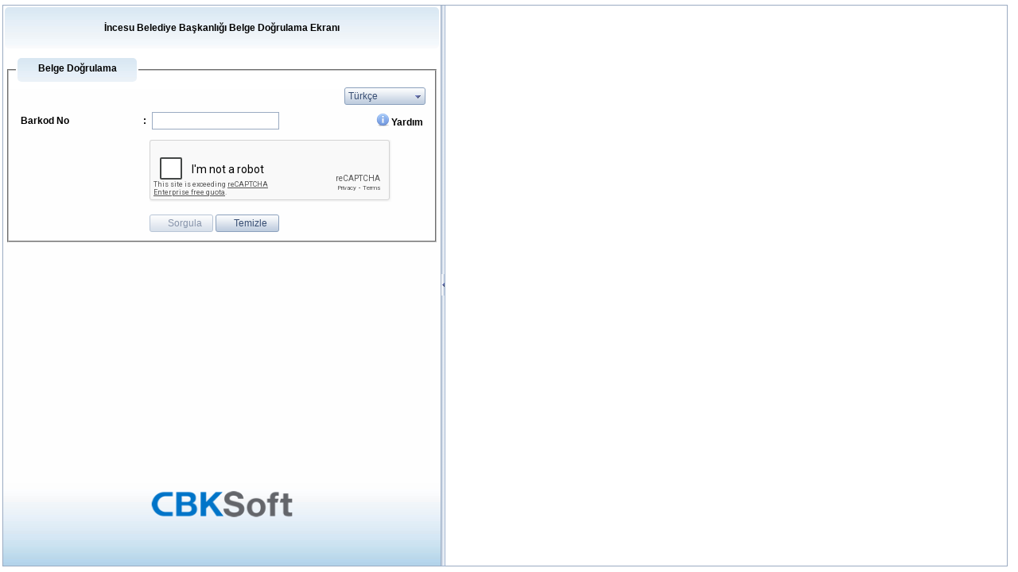

--- FILE ---
content_type: text/html; charset=utf-8
request_url: http://95.9.147.31:85/enVision-Dogrulama/BelgeDogrulama.aspx
body_size: 16927
content:

<!DOCTYPE html PUBLIC "-//W3C//DTD XHTML 1.0 Transitional//EN" "http://www.w3.org/TR/xhtml1/DTD/xhtml1-transitional.dtd">




<html xmlns="http://www.w3.org/1999/xhtml">
<head id="headPreview"><meta name="ROBOTS" content="NOINDEX, NOFOLLOW" /><title>
	İncesu Belediye Başkanlığı Belge Doğrulama Ekranı
</title>

    <style type="text/css">
        html, body {
            height: 100%;
            margin: 0 !important;
        }

        p {
            margin: 4px 0 0 0 !important;
        }

        #radCaptcha_ctl00 {
            display: none;
        }

        #spanLabel {
            padding-left: 8px;
            padding-top: 3px;
            display: inline-block;
            float: left;
        }

        .mainDiv {
            width: 100%;
            height: 100%;
            overflow: hidden;
        }

        .mainColor {
            background-image: url(images/header_bg.jpg);
            background-repeat: repeat-x;
        }

        .mainRadius {
            border-radius: 5px;
        }

        .tdHeader {
            height: 50px;
            text-align: center;
            vertical-align: middle;
        }

        .tdWithPadding {
            padding-top: 10px;
        }

        .mainFont {
            font-family: 'Segoe UI',Arial,Helvetica,sans-serif !important;
            font-weight: bold;
        }

        .mainControlLabel {
            width: 150px;
        }

        .mainFontSize {
            font-size: 12px;
        }

        .groupPanel {
            border-color: rgba(193, 208, 229, 0.38) !important;
        }

        .groupDiv {
            height: 30px;
            width: 150px;
            text-align: center;
            display: inline-block;
            vertical-align: middle !important;
            position: relative;
        }

        .mainTextColor {
            color: maroon;
        }

        .groupSpan {
            display: inline-block;
            margin-top: 6px;
        }

        .splitterBackGround {
            background-image: url(images/left_bg.jpg);
            background-repeat: repeat-x;
            background-position: bottom;
        }

        .captchaImageClass {
            border: 1px solid gray !important;
        }

        .captchaTextCssClass {
            margin: 0 !important;
            font-size: 16px;
            border-color: #9babc2;
            border-width: 1px !important;
            color: #384e73;
            font: normal 12px "Segoe UI", Arial, Helvetica, sans-serif;
            height: 18px;
            float: left;
        }

        #tdButton {
            padding-top: 10px;
            padding-right: 20px;
        }
    </style>
   
<link href="/enVision-Dogrulama/WebResource.axd?d=Scnzp0d4CrORSuW_RJbuiNKv-nitXmToFtgURlVYNvJvtJH_GVlepxvkCkJtRVrF3P5cWMUE3JeJ4KcMAPzZEl5okQiGkKk_2e6K1TpzdH0syDrsBVLAkSu9X-XL0w2bPpi9pFOFVQ8ER99q2BNIVQ2&amp;t=637800891740000000" type="text/css" rel="stylesheet" class="Telerik_stylesheet" /><link href="/enVision-Dogrulama/WebResource.axd?d=1nK-EStygOGznpwMGRtz1ebmZcHDw9HmLkRh_hLYvJR0xY0hd7tQkSR7UpCYXTgAYwONJKJNVS2_FjmwKfmRHXv4QXpPlJHwbmSVFsIUpjPgPhQgip6UMvlFlTNV7lFsQ8NtPshnQ8Jl6_qTEyxTlGJliOLiCFneYjdBl8CuIQ81&amp;t=637800891740000000" type="text/css" rel="stylesheet" class="Telerik_stylesheet" /><link href="/enVision-Dogrulama/WebResource.axd?d=e1OBKNaCGoRUlptIyrabyfHguvXueWqy3jnEyJQwvUBThrDk0gAjCOqXMFm7c1SAMkVrW4kd_5Nvez6LtW5RkyztMDZB-qgilUzjaJrWH3GbGZ7t45-taL0d7I2gWr45ejvSRI6nac83fgfhWiflog2&amp;t=637800891740000000" type="text/css" rel="stylesheet" class="Telerik_stylesheet" /><link href="/enVision-Dogrulama/WebResource.axd?d=AcHUeFhOY1U3DWsm8IDBmGiTNJq5w3i8X69LBoNljGTt3kQwkL6SnVmZWZB96KvKOpZbs8HgrXLha8F2NjEsE90trUDG0h_qNF1qnAHzrGwGRyXvMyKbgB4Rb31_WadYjZBSnBII0Y2swQW8JYChc68Y5VMVAhJtsdDyTuWmXrAA61dgH_uwFYnPiXHW0mjo0&amp;t=637800891740000000" type="text/css" rel="stylesheet" class="Telerik_stylesheet" /><link href="/enVision-Dogrulama/WebResource.axd?d=urrelIQsOCwayOOVSW_jKmu1yA1JHiy2AdDNZM-cee5rOy8CQQMAvSgC6HOnh0YM319NZlRvMIB6qRY2iUM3LcecmYT50sthF6FwB2n6ZOSSs5DPXbDl13IcN_8kbAYUfqU2b8AysgpVcXeeRqV2_g2&amp;t=637800891740000000" type="text/css" rel="stylesheet" class="Telerik_stylesheet" /><link href="/enVision-Dogrulama/WebResource.axd?d=IAnH5w1Vq_XJDODcUFZ0G0QJn7ddjd09c9WiQTl5F4NIxNAPmyX-SLdwQDEVbY6AYMGD1W3hwBSk2ZVeWN7gZrazwpcCkemhq8ZTqNBHV1UDuqLmsnFQmbNo7AE2huLjH1MuMjBhWk-SpUhCKoikW2Q9P94dE2A79erW3S0lrGI0cDw2xag0A94ELDhzIgGA0&amp;t=637800891740000000" type="text/css" rel="stylesheet" class="Telerik_stylesheet" /><link href="/enVision-Dogrulama/WebResource.axd?d=6muFCWuW_QCo8lKnz5v39EoKbQ4PPyfztvw_ToAkIF1Q3FImjxUtVjWh5vWHjhSL25W1S126jCI1pG-e5H6RU_h4GWyXMzGEp-RyfdRiL2l-19gadbMpp3LD_QoSXNrXEiDYbTg2Icp1GEvzs9cQkw2&amp;t=637800891740000000" type="text/css" rel="stylesheet" class="Telerik_stylesheet" /><link href="/enVision-Dogrulama/WebResource.axd?d=RgNlGWG91vz35sUOjg244rRKYeUpSd_TWnEC3ngu3jsjGZPpU4w7Me_dMNbAbcfQxBM-z2T1JFmLQwZcorT5WhnoqkRtOrB0hbU5a_T_CO0-OjIqkr9aQwi0Wl9Z3O-fcSPxKluj5GuZNYAbeLYSIEm_cxgfAYom-bGs-TNKtY2qU1uMFhu2lqZq3e1KCdUO0&amp;t=637800891740000000" type="text/css" rel="stylesheet" class="Telerik_stylesheet" /><link href="/enVision-Dogrulama/WebResource.axd?d=N0pIlq55aHogZCCO--d3PbXt79_CQx_PCUIdKHh7UyFGdAeTDQj5_YdB-1jPd2UZAqb9cNN5ThBWEKdJ6pN0bEDi9UEIURwMD82iIxWzsmcVxdfj5qMpa_RxT2HwU-NveAnKTtcopcjP9j_Sz3lgZQ2&amp;t=637800891740000000" type="text/css" rel="stylesheet" class="Telerik_stylesheet" /><link href="/enVision-Dogrulama/WebResource.axd?d=bXD3E0CiZieA8_suN4dPCkKzndg3WA0IjPk27MK9rFiTzA1YTHSH_uJ8rpxG2GVjlpasJbS5KFGJP7fDty2uXKePvjkm8Iam_7SOfmgtYT2dya-xV63AjADfquXJBSh87OHzgz71m6_RVgueSRNbfha1NBJtun4plBHaMFZAm-EwH31hNb2DM0EDOhMkQjZ30&amp;t=637800891740000000" type="text/css" rel="stylesheet" class="Telerik_stylesheet" /><link href="/enVision-Dogrulama/WebResource.axd?d=NWzRrtcMuef_itXGTDDg56hOMQIbnek05QLpu6Gz3PXJNDEKgWje_uOJn1mmU96kGpUwvALV-pFrT8upGslhDQD3Hv7gEt3G62ujuUwoFgtWUoE8LIycNj6Kk3o3rofXncdirioZawQYHX8ky4fI0A2&amp;t=637800891740000000" type="text/css" rel="stylesheet" class="Telerik_stylesheet" /><link href="/enVision-Dogrulama/WebResource.axd?d=4xE_GVzS1yoVFqRscFjH7TppMQtLKn1POeJSOaZHlVHK6UnWypZs_MreF2lJrL0pJDzzzQCSbEeSQe77kCmzyjA7J6EyDbCK3U-HK1Om9GQg5k484h81AlfQ4Mk5qnaSDeLrxGwj9w1jeUri-siB56YC556sVzm3u_ti6MC7XWWgjHfPj5pJzgDt9euNGuwO0&amp;t=637800891740000000" type="text/css" rel="stylesheet" class="Telerik_stylesheet" /></head>
<body>
     <script type="text/javascript">
         function imNotARobot() {
             debugger;
             try {
                 var btnSearch = $find("btnSearch");
                 btnSearch.set_enabled(true);
             } catch (e) { }
            
         };

     </script>
     <script type="text/javascript" src="https://www.google.com/recaptcha/api.js"></script>
    <form name="form1" method="post" action="./BelgeDogrulama.aspx" onkeypress="javascript:return WebForm_FireDefaultButton(event, 'btnSearch')" id="form1" class="mainDiv">
<div>
<input type="hidden" name="scriptManagerFirst_TSM" id="scriptManagerFirst_TSM" value="" />
<input type="hidden" name="__EVENTTARGET" id="__EVENTTARGET" value="" />
<input type="hidden" name="__EVENTARGUMENT" id="__EVENTARGUMENT" value="" />
<input type="hidden" name="__VIEWSTATE" id="__VIEWSTATE" value="WUlLzTTnGTQu08Q8dDq4iENUSd375n5n3b21tKXQ/+/1QpUD84Dr1X4Z1wmU81TnRNYurZnP6HixGtI2794X+p4qBtRzx7dS0tDenkgA2jRrsuHVv5mHNgOJZZ3yKvF8hJ9nw0QmqielqQKL2LaXT79nWFwW5oIhuR1k8VKEVV/CW0QKnAwsNz3jtkdJ/40F6pkTeuL8+xR1+o2GFJGeZ9oZk61InB/btB1Ht+MWwrvWxFD5XFlK6g7bQP/KyPR6iBUqlixJKD09L5vslpFzAEqUmsUs0RiEr71E24+Jz+FCcKl/9bAdq+NnONa426zGWfpMhLk0zUxxtRfwj/Zc2KSK+ukpoJIaPKPoOtbEE2wcdo/DbLbE3eCzN1Fk38Ix4lbdO+9BEy00qh0Vim9A8A1/yA89eqVFl/AAyRsSpxez5Q2oFMEGp30mugB/RkehkEb5dKntB7SgglKs4EHtEYIAqlOKJXiR+hXnBKg8+3b3VcR4JV06yQg2zL59V/A7rRlGJiugxue7WuaWAa4XfWtWs+ZLA1T1Af079gS/sgWpLHBSDuyW2WxyGKgUzbpOqp+MMkO+pEcFCQd+nSHt9gXiRBIG1sYK5hemypUxcl2KFTZjw5rgCMvQ0MceTmLGiltLxiew1RLMuOGQUscZ2GF9tqIR/U8M5HGUwx1fRd63BhaINcDNZjfRSC24P5WmYFesAOdLUxM+w5Xv33+pZUguhHcwBPF38IEjAPZ7/7SZLI1HitJbb+N7eUBpRi6OjoB8QcSjDDQfTgLiw8ziMga2bYW8EVkFBLukOraSryaWGA6r8eN7i33B+YbDx6HA8tgu4j1rXr8bzoSV0A0jjJw5Fn/[base64]/OsYHlzoZeZhrOsda3SCUteLrbRtnL4ZdIG4fxw45JVMhBEvCwGHiwA30+0q7F91dSO95pjECSDAlXRHDvc16HHoScx5VIe1GYT7laZDsyg5y9M5o1e0+9TnpsVpt6IJLlAC959HjGdi20biYLnK+/[base64]/[base64]/XfKDQnefDUE5yjGCeRPY4dWO6k0uONjgpf0FSoWGKDP9VM87mlZZxi7UNO+EfmlLYGtVVWDcwsBCE+ZzHdP6OpZsDyGX3m2IUw3qMEUrj/e5fSYJCGQ2DzpRQAh2wHkzxqKZl4tW9HoCcLPqgDbOcF4wCZbek/s34c7zP0Idwl99uihB7+tIss4PCv9CLfesmaIDK2sXHxMt1L498bXEiWZ4UOwQWC8/YPt9n9djg9pobWqRDWzlIR1nUH9FqoQ8x+zKSCCmINl/PrcplsGzQRdXKhWsxiKjVs2aRpKLv/bWQY3Zy60niiYuXkX7M/VH7HGJ5CIYNOWSyy8stvufdk5pUPcF8Xti5LuHVWcu2gM7YNHfcsQxkVc7KgJP343+FwVmMnG6431Nh+Scav1beSq5DIKXG6rLybGrkpnM7txsFOImW98tXd5GF3c1ounuSu1Sa/1qfd8bvgU6xMERg2cm9KCjHXAFIQ/kBpLEzQ7/jz3K9xf2tZyh/HLiMJvotxs23bB6pDEOXUgzI8nwlbNBLYsjQ7PpCu+T9t9OC3VXWI3fpkszbsbImDLciDx5gnN1oAqZsdUwYd75sqvDGU6FMXDhd92N74YzQoJ8045+uxUES/fKseGxVEgsp04JyzkVC/odrdc2A/qWzfk7cKoLqa4KJh2r6QdC5yTr3rfZZs9TtnbY5/TyRL/VNElJq4BTfP+YW8n4ee/jpzxlpxVrDDLFjbhgrQjsOYL0PgXzhFGe8xPvoB5r/wHr2dro4DxmyC8zLEksuh8ygtrJtW+AM8itaiD7BPYTuWJqAwwBrcb8X9wcK3Eu4Bxi395NR6F4LswQWx9BdaQwq25kvdpXyfkZbkSsp06hLOzTsrIQEcmNJj7k6YbN27q/g8oo+TR+PN/sJgSImXladTLlmgL25CX7VewQeMz17BNL0f27KqFbavgulx0wF7AZOxrmYyIALq5qbdAGNotXDOj3CibwsFVPPIPeVj1K/C4pDVFMnslwyMvDdMRC0zBBafHuKymBaMsfWLH1RTRqk9uhFpoNq7bAG0oRrnVJUkJYf37shjRrZY2OhgTS3X6gVfzGxWqS+9TIdtYYO23VSHIdpa/oABsRUp47HDs/qZmT9JMF1/SoV0R5KOKe18saQK501AmUTGfH5s8/22aEg/D4J2iLJ6FL3P1kosZFh1cxawkMDN3M5H5ShijxTQ19QE5Z3uylB5RWUQTVhhcpUaXUUUGlLc/AcBdt64ewRziLNQzwaol7Rv/vGWOHYqljgc+6k1d9UyBOYJvtYGfeSwwAuKeJpOuM0GErkVZLhw3KiXlsyC/1ZVNmPyZJ1pEJYRcS8jxefnNNZvdLNHGL+XtnXp+mmeYGMrT9VQ197cljuwo77kOtTd2ETlbAdRIJuidSvdRv91WeAoTeSs6cr0maA/ThlL1Rkl+PRFj1G+ca4J7BYXPtgbQe+Bs+utii7DDQXXFyKekkhqoJzaz9zbBP1FhH6SBxmHTk3mh+fa91QHWhrjS1VlQ9u6D+xYuj3HtdOKeTyOX81CRNKCftw4nIquC8Ao8goZMnnrYT/e54cQnww5OPybfBDfZU4LUcNnagzwBn9pOPTB49dlGPqH5PZdcLcHEE38ojG6ug2DHGicCMMD9cRWIey7JfnSQk/iaUZTyBBGvZl0hiZj+nzOUSeMtyxGt+hPh1eBNP4L5CCXh37gVE+d93n10Fi/D2T1Rdsd4nBCguDqrDiM93R/hleg1aLNbriHJHMyitkVIfuhVC7Uq6nwx0X+kULGgOL6ce/s33A6lz7U26NEReVRmazyYK78kITrqQbFoUdANgyzf0XmKVrKmI7ceHfq+aw6KzBWT1bC8ml6mXDu8L8szxiA68r0Z5XkPmZuW4I/gS+Tv8CjXmit5EOLvVUGh2IRhsmIVItJSSRAhfCwrUdjFJIISrSp9+WaVLrRnpJVRIvv0v2S0aXKF54I7mEtwvlgeihZAn7NHVCL/qFmI1KJ23ozK92WYCwL896jW/kaZowNuOAHUbRH6Wp0zRm3PC+Hnfhn0OJuTCUdljIU9ZJFOhHQ9LPC8q8UjUCvNHydJhhnDyyO3tFBb/jXVbpxRu0kCKErE/Im6IwyCtbTFb3bDe2IGhMhVB63DODIfqo2Xh91AbLLrhdrb/bXVxhkU6br8sK2nx92MAb9Uh0dqTrVsJGKTsWUi3g1dYpkAEppc58/O7mt5tiRdhGPvL2UhYRfg8TL0GnL3qxn/DEgAash6Cdl3mYg5FO8yQEnksK+tL0bfBsenZa+YL9dEqkGU/SOlMnv8IGHi60ctscDwhkdFqtEGT474ecPxkuVT6rcOE+DhR9n9K4jUBnvVA991dKGe1Jr3lB/UUzuE8i2xq/8fIo4xm3j5tiJtcDnGhkzgXuWhRzRrR4Jmy1WJ/EWbJVQ8Y3eRVfgyl7sAJl1kEneoV3+vBp7DzJ60aGrQkURvioCzCxh1zSEqS8kZH73vBDNhYMoz31/U80XxFXqsegf5J6rhEF2hXn0Uv/DdEresn+osDtre6vGhSQdWq9eKzrTW7+wJFHWtVwyIXW9teuIeJVszeWDMlhmuePLA1fRIBiI4DJ+mrWApOvG2CLLs+AhCV+vk1Piz2STg2kKnJhj8fAMqutQfx8gMPLpG9sA/UJ4mDOKoCk2UXmdBA9UGkWlfA05rswgVdXPNLUBao3g0xpvEqAHVs7wq1wl9XnQyOVKjm9cLTMhmpurbgmT8JYNjzNIqTu//8QLu/Thp5BK2KQehg+pVx+onWDRneA2N84NC6z7P+pnzpa/DUyngipMzFVPXB4r6XrXqif18J+g2YvF6SHvbFE3vKFW65qR0wfrwxwcuFzYShwRr1PaoeWAtOySv1temt7Zj6CbRca6u9Y/Bsk47ZiZBrW3ePnZd/Ah0uemAuYuHkd9ZEurXjbkE8ZzBFAueCicyKNC0tAFEJXtXbNvjHqQ41wnho0rZODv8P+xjAORmanuIkQXD4LThiP5+DD2+X3RHyxY3CaBtq4BUDylkpru9hfo3xdsN7ZAB4Yxol4lak6PuAbPimBs4JEbmSw8YZeWb81UkdZZTnHYJOaFYzNjh0t/rK8NpSfTL3rBKK2TenqBqcZo7TkeOV1KJZFihnPAoYIWd66STJIUidCBiuAxXsFbScGJDFGsy1knPffwRwef7h29aHwTXb5LMaK4NZmAQw/DOGxTKCeK6WgXGOwDGjXnYS7HaDDs3L8Zn7khCWVYDUqT3Vmj2CKGir0XO4wL2XpQTcRK/ZgqKHiX/yuWZz9EgfUoI2jvWyDf5PYWjJFycD1GcsVbP/8kcdgjWDPUy/WJlS/yksaIxcBdNWbNQOw4icQatoBM254vL7dmc0ZSUd80q4p36DvfN0LxE60/SOCj4mzCxhPlGwGvJ294eUZu0WelqskUTWyj9KwJJfMszJPOQ82lcKoB3vgm9I6qua11jY3TQxfnGKZxhd58TmPRD3CBlqs/GyDDc9Y99lbjAlEq1aBhdIqWs0tpxrxbyO8SeP9CDxYZqKzApT55x8dVrzaU5vFlz8G7T5X/cdoYOvJt78HuDABGIfxmSpg5ZdMB8o1mNXA6bieGOUMPXy5gVM7j2rRTMSjX4gSOyxGd8o4kHomfEpgrtGPirIAlxzikrfwEb1/SIU7JYTrtwTkJuaEVDuON7c/FyroXe+5Du0BpAAVY4IfCNeqgwn9kfX2kKafacfx4HECjFMRpXkY/BR8mT1b6gVY7+WZzZIpKP6VGORN3aPqIGspkV1/8TBWXbcIrWy9d/QJvKjzNtf5TZlZ9ffAk+wlDGmvPPhI0qgLLJgh56r49c8=" />
</div>

<script type="text/javascript">
//<![CDATA[
var theForm = document.forms['form1'];
if (!theForm) {
    theForm = document.form1;
}
function __doPostBack(eventTarget, eventArgument) {
    if (!theForm.onsubmit || (theForm.onsubmit() != false)) {
        theForm.__EVENTTARGET.value = eventTarget;
        theForm.__EVENTARGUMENT.value = eventArgument;
        theForm.submit();
    }
}
//]]>
</script>


<script src="/enVision-Dogrulama/WebResource.axd?d=zFWWvc_BQykJx_hCdUj6IKWJDw6nqyhYmR0-hcrKJbWZvhJkQ5iASdTbnb9rfuVUGkEXaCGpBxjG7DbIrhwHn3bSSz8kWuHBv9AbfskQhvk1&amp;t=637823473705833095" type="text/javascript"></script>

<script type="text/javascript">function Download_File(){__doPostBack('btnHidden', '');}function DownloadZip(){__doPostBack('btnDownloadZip', '');}function OpenNewPage(url){window.open(url, '_blank', 'status = no, toolbar = no, location = no, left = 9999, top = 9999, width = 1, height = 1');}</script>
<script src="/enVision-Dogrulama/Telerik.Web.UI.WebResource.axd?_TSM_HiddenField_=scriptManagerFirst_TSM&amp;compress=1&amp;_TSM_CombinedScripts_=%3b%3bSystem.Web.Extensions%2c+Version%3d4.0.0.0%2c+Culture%3dneutral%2c+PublicKeyToken%3d31bf3856ad364e35%3aen-US%3a5bc44d53-7cae-4d56-af98-205692fecf1f%3aea597d4b%3ab25378d2%3bTelerik.Web.UI%2c+Version%3d2020.3.1021.45%2c+Culture%3dneutral%2c+PublicKeyToken%3d121fae78165ba3d4%3aen-US%3a65ded1fa-0224-45b6-a6df-acf9eb472a15%3a16e4e7cd%3aed16cbdc%3af7645509%3a24ee1bba%3af46195d3%3ac128760b%3a874f8ea2%3a19620875%3a33715776%3acda80b3%3a88144a7a%3a11a04f7e%3a2003d0b8%3a1e771326%3aaa288e2d%3a258f1c72%3ab7778d6c%3a6d43f6d9%3ab2e06756" type="text/javascript"></script>
<script type="text/javascript">
//<![CDATA[
if (typeof(Sys) === 'undefined') throw new Error('ASP.NET Ajax client-side framework failed to load.');
//]]>
</script>

<script src="/enVision-Dogrulama/WebResource.axd?d=rBffzC2BvpoVHTQ-HJYpTKG0yElEoJl1l-aRA8Rpbv9Xo-UuXoWKkbKjBrlynUrdYEUT833soJwi8iRn7k6QvOBTpKnHIllbqdoV8cDWNU01&amp;t=637823473705833095" type="text/javascript"></script>
<div>

	<input type="hidden" name="__VIEWSTATEGENERATOR" id="__VIEWSTATEGENERATOR" value="A9C68CE1" />
	<input type="hidden" name="__VIEWSTATEENCRYPTED" id="__VIEWSTATEENCRYPTED" value="" />
	<input type="hidden" name="__EVENTVALIDATION" id="__EVENTVALIDATION" value="SRFlj9gF2rt8B/wbMFshH25qA/EGwhKC/xZp/71y38rXdIt5EzUOQlbT2i7PE3fvFgd2Gik/QxAWjy0zIASTlF3mouENjMwPcYYV45ALXUfePaMCTJdKp+LQgmDIU+QA8/4l4HxQxmw8v6MnG+zTl8MEnMQGTL7AUoqcOt8cad0HQe7LzepgZG5Mmn3VRmTyBnBox83QoxJKkS2oo7q0b62YSH9e0qYaw8+2W9WHjNXAfhhlaMUF9Os3CSU2zEpnzg5++cUfikgNYdxsWYUZXPyiwo7ZHq3gd1ROpVHoOQQcW3CwBpL/Lk4vNTf5ERhgqReDY6Bet1KE4qiMPt2jPA==" />
</div>

        <script type="text/javascript">
//<![CDATA[
Sys.WebForms.PageRequestManager._initialize('scriptManagerFirst', 'form1', ['tpnlAllPanel','','tctl05Panel','','tRadAjaxManagerProxy1SU',''], ['btnClear',''], [], 90, '');
//]]>
</script>


        <!-- 2020.3.1021.45 --><div id="RadAjaxManagerProxy1SU">
	<span id="RadAjaxManagerProxy1" style="display:none;"></span>
</div>
        <input type="submit" name="btnSelectedLanguageChanged" value="" id="btnSelectedLanguageChanged" style="display: none;" />
        <div class="RadAjaxPanel" id="pnlAllPanel">
	<div id="pnlAll" style="height:100%;width:100%;">
		
            <div id="RadToolTip1" style="display:none;position:absolute;">
			
                <label id="lblSecureEnterTooltip" for="RadToolTip1" class="mainFont">Doğrulama kodunu giriniz.</label>
            <input id="RadToolTip1_ClientState" name="RadToolTip1_ClientState" type="hidden" />
		</div>
            <div id="RadToolTip3" style="display:none;position:absolute;">
			
                <label id="Label1" for="RadToolTip1" class="mainFont">Evrakınızda pin kodu varsa giriniz.</label>
            <input id="RadToolTip3_ClientState" name="RadToolTip3_ClientState" type="hidden" />
		</div>
            <div id="RadToolTip2" style="display:none;position:absolute;">
			
                <table width="353" style="height: 500px; background-color: transparent;">
                    <tr id="trBarkodInfo">
				<td>
                            <img src="images/cbk_evrak_yeni_barkod.jpg" style="height:500px;width:353px;" />
                        </td>
			</tr>
			
                    
                </table>
            <input id="RadToolTip2_ClientState" name="RadToolTip2_ClientState" type="hidden" />
		</div>
            <div id="pnlLoading" class="RadAjax RadAjax_Office2010Blue" style="display:none;">
			<div class="raDiv">

			</div><div class="raColor raTransp">

			</div>
		</div>
            <div class="mainDiv">
                <table class="mainDiv">
                    <tr class="mainDiv">
                        <td id="td_splitter" class="mainDiv">
                            <div id="splitterMain" style=""><div><table id="RAD_SPLITTER_splitterMain" class="RadSplitter RadSplitter_Office2010Blue" style="width:1px;height:1px;border-left-width:1px;border-top-width:1px;">
			<tr>
				<td id="paneInfo" class="rspPane rspFirstItem" style="border-right-width:1px;border-bottom-width:1px;"><div id="RAD_SPLITTER_PANE_CONTENT_paneInfo"  style="width:550px;height:398px;overflow:auto;border-width:1px;">
                                    <div class="RadAjaxPanel" id="ctl05Panel" style="height:100%;">
					<div id="ctl05" style="height:100%;width:100%;">
						
                                        <table id="tbl_main" class="mainDiv splitterBackGround">
							<tr>
								<td id="tdHeader" class="tdHeader mainColor mainRadius mainFont mainFontSize" valign="top">İncesu Belediye Başkanlığı Belge Doğrulama Ekranı</td>
							</tr>
							<tr style="height: 280px;">
								<td valign="top" class="tdWithPadding">
                                                    <div id="pnlValidation" class="groupPanel">
									<fieldset>
										<legend>
											<div class='groupDiv mainColor mainFont mainRadius'><span class='groupSpan'>Belge Doğrulama</span></div>
										</legend>
                                                        <table class="mainDiv">
                                                            <tr>
                                                                <td align="right" style="text-align: right;">
                                                                    <div align="right">
                                                                        <div id="cmbLanguage" class="RadComboBox RadComboBox_Office2010Blue" style="width:160px;white-space:normal;height: 22px!important; width: 20%; padding-bottom: 2px;">
											<table summary="combobox" border="0" style="border-width:0;border-collapse:collapse;width:100%">
												<tr class="rcbReadOnly">
													<td class="rcbInputCell rcbInputCellLeft" style="width:100%;"><input name="cmbLanguage" type="text" class="rcbInput radPreventDecorate" id="cmbLanguage_Input" value="Türkçe" readonly="readonly" /></td><td class="rcbArrowCell rcbArrowCellRight"><a id="cmbLanguage_Arrow" style="overflow: hidden;display: block;position: relative;outline: none;">select</a></td>
												</tr>
											</table><div class="rcbSlide" style="z-index:6000;display:none;"><div id="cmbLanguage_DropDown" class="RadComboBoxDropDown RadComboBoxDropDown_Office2010Blue "><div class="rcbScroll rcbWidth"><ul class="rcbList"><li class="rcbItem">T&#252;rk&#231;e</li><li class="rcbItem">English</li></ul></div></div></div><input id="cmbLanguage_ClientState" name="cmbLanguage_ClientState" type="hidden" />
										</div>
                                                                    </div>
                                                                </td>
                                                            </tr>
                                                            <tr>
                                                                <td>
                                                                    <table class="mainDiv">
                                                                        <tr>
                                                                            <td class="mainFont mainControlLabel">
                                                                                <label id="lblBarkodNo" for="pnlValidation" class="mainFont mainControlLabel">Barkod No</label>
                                                                            </td>
                                                                            <td style="font-weight: bold; padding-right: 1px;">:</td>
                                                                            <td>
                                                                                <span id="txtBID_wrapper" class="riSingle RadInput RadInput_Office2010Blue" style="width:160px;"><input id="txtBID" name="txtBID" size="20" class="riTextBox riEnabled" type="text" value="" /><input id="txtBID_ClientState" name="txtBID_ClientState" type="hidden" /></span>
                                                                                
                                                                            </td>
                                                                            <td align="right" style="text-align: right;">
                                                                                <div align="right">
                                                                                    <span id="spanInfo" class="mainFont mainFontSize" style="height: 22px!important; width: 100%; text-align: right; cursor: pointer;">
                                                                                        <img style="vertical-align: text-bottom; padding-bottom: 2px;" src="images/info.png" alt="" />
                                                                                        <label id="lblHelp" for="pnlValidation" class="mainFont mainFontSize">Yardım</label></span>
                                                                                </div>
                                                                            </td>
                                                                        </tr>
                                                                    </table>
                                                                </td>
                                                            </tr>
                                                            
                                                            <tr>
                                                                <td>
                                                                    <table>
                                                                        <tr>
                                                                            <td class="mainFont mainControlLabel" style="vertical-align: bottom; padding-bottom: 4px;">
                                                                                
                                                                            </td>
                                                                            <td style="font-weight: bold; padding-right: 5px; vertical-align: bottom; padding-bottom: 4px;">
                                                                            </td>
                                                                           
                                                                               
                                                                            <td valign="top">
                                                                                <div id="googleRecaptcha" class="form-group" style="margin-top: 3px;"><div class='g-recaptcha' data-callback='imNotARobot' data-expired-callback='imNotARobotTimeOut' data-sitekey='6LcQMxcUAAAAAPrAr0rJBEd7J4gbS-BqYA97OOJi' ></div></div>
                                                                            </td>
                                                                        </tr>
                                                                    </table>
                                                                </td>
                                                            </tr>
                                                            <tr>
                                                                <td align="center" id="tdButton">
                                                                    <span id="btnSearch" class="RadButton RadButton_Office2010Blue rbSkinnedButton rbDisabled" style="display:inline-block;width:80px;"><input class="rbDecorated" type="submit" name="btnSearch_input" id="btnSearch_input" value="Sorgula" style="width:100%;padding-left:0;padding-right:4px;" /><input id="btnSearch_ClientState" name="btnSearch_ClientState" type="hidden" /></span>
                                                                    <span id="btnClear" class="RadButton RadButton_Office2010Blue rbSkinnedButton" style="display:inline-block;width:80px;"><input class="rbDecorated" type="submit" name="btnClear_input" id="btnClear_input" value="Temizle" style="width:100%;padding-left:0;padding-right:4px;" /><input id="btnClear_ClientState" name="btnClear_ClientState" type="hidden" /></span>
                                                                    
                                                                </td>
                                                            </tr>
                                                        </table>
                                                    
									</fieldset>
								</div>
                                                </td>
							</tr>
							<tr>
								<td valign="bottom" align="center">
                                                    <img id="imgLogo" title="İncesu Belediye Başkanlığı" src="Telerik.Web.UI.WebResource.axd?imgid=e821b1193d344183b8b40ba33fa63605&amp;type=rbi" style="height:150px;" />
                                                </td>
							</tr>
						</table>
						
                                    
					</div>
				</div>
                                </div><input id="paneInfo_ClientState" name="paneInfo_ClientState" type="hidden" /></td><td class="rspResizeBar" id="barFirst" style="border-right-width:1px;border-bottom-width:1px;"><input id="RAD_SPLITTER_BAR_COLLAPSE_Forward_barFirst" class="rspCollapseBarCollapse" title="E-İmza Bilgileri" type="button" value=" " /><input id="RAD_SPLITBAR_SPACER_barFirst" class="rspCollapseBarSpacer" style="width:4px;height:1px;line-height:1px;" type="button" value=" " /><div style="display:none;">
					<input id="barFirst_ClientState" name="barFirst_ClientState" type="hidden" />
				</div></td><td id="paneDoc" class="rspPane rspLastItem" style="border-right-width:1px;border-bottom-width:1px;"><div id="RAD_SPLITTER_PANE_CONTENT_paneDoc"  style="width:0px;height:398px;overflow:auto;border-width:1px;"></div><input id="paneDoc_ClientState" name="paneDoc_ClientState" type="hidden" /></td>
			</tr>
		</table><input id="splitterMain_ClientState" name="splitterMain_ClientState" type="hidden" /></div></div>
                        </td>
		
                        <td class="mainDiv" valign="top">

                            <table>
                                <tr>
                                    <td id="td_only_query" style="width: 100% !important;"></td>
		
                                </tr>
                            </table>

                        </td>
                    </tr>
                </table>
            </div>
        
	</div><div class="RadAjaxPanel" id="ctl05Panel" style="height:100%;">

	</div>
</div>
        <input type="submit" name="btnHidden" value="" id="btnHidden" style="display: none;" />
        <input type="button" name="btnDownloadZip" value="" onclick="javascript:__doPostBack(&#39;btnDownloadZip&#39;,&#39;&#39;)" id="btnDownloadZip" style="display: none;" />
        <input type="hidden" name="hdnValid" id="hdnValid" />
        <input type="hidden" name="hdnError" id="hdnError" />
    

<script type="text/javascript">
//<![CDATA[
window.__TsmHiddenField = $get('scriptManagerFirst_TSM');Telerik.Web.UI.RadSplitter._preInitialize("splitterMain");Telerik.Web.UI.RadPane._preInitialize("paneInfo", "splitterMain", "", "barFirst",  0, 0, "False");Telerik.Web.UI.RadSplitBar._preInitialize("barFirst", "splitterMain", "paneInfo", "paneDoc", 1, 0);Telerik.Web.UI.RadPane._preInitialize("paneDoc", "splitterMain", "barFirst", "",  2, 1, "True");WebForm_AutoFocus('btnSearch');Sys.Application.add_init(function() {
    $create(Telerik.Web.UI.RadAjaxManager, {"_updatePanels":"","ajaxSettings":[{InitControlID : "btnClear",UpdatedControls : [{ControlID:"pnlAll",PanelID:""}]},{InitControlID : "btnSearch",UpdatedControls : [{ControlID:"pnlAll",PanelID:""}]}],"clientEvents":{OnRequestStart:"",OnResponseEnd:""},"defaultLoadingPanelID":"","enableAJAX":true,"enableHistory":false,"links":[],"styles":[],"uniqueID":"RadAjaxManagerProxy1","updatePanelsRenderMode":0}, null, null, $get("RadAjaxManagerProxy1"));
});
Sys.Application.add_init(function() {
    $create(Telerik.Web.UI.RadToolTip, {"_cssClass":"","_manualCloseButtonText":"Close","animation":2,"clientStateFieldID":"RadToolTip1_ClientState","formID":"form1","hideDelay":500,"hideEvent":2,"position":23,"relativeTo":1,"skin":"Default","targetControlID":"imgLabelCaptcha"}, null, null, $get("RadToolTip1"));
});
Sys.Application.add_init(function() {
    $create(Telerik.Web.UI.RadToolTip, {"_cssClass":"","_manualCloseButtonText":"Close","animation":2,"clientStateFieldID":"RadToolTip3_ClientState","formID":"form1","hideDelay":500,"hideEvent":2,"position":23,"relativeTo":1,"skin":"Default","targetControlID":"spanPin"}, null, null, $get("RadToolTip3"));
});
Sys.Application.add_init(function() {
    $create(Telerik.Web.UI.RadToolTip, {"_cssClass":"","_manualCloseButtonText":"Close","animation":2,"clientStateFieldID":"RadToolTip2_ClientState","formID":"form1","hideDelay":500,"hideEvent":2,"overlay":true,"position":33,"relativeTo":1,"showEvent":2,"skin":"Default","targetControlID":"spanInfo"}, null, null, $get("RadToolTip2"));
});
Sys.Application.add_init(function() {
    $create(Telerik.Web.UI.RadAjaxLoadingPanel, {"initialDelayTime":0,"isSticky":false,"minDisplayTime":0,"skin":"Office2010Blue","uniqueID":"pnlLoading","zIndex":90000}, null, null, $get("pnlLoading"));
});

WebForm_InitCallback();Sys.Application.add_init(function() {
    $create(Telerik.Web.UI.RadComboBox, {"_dropDownWidth":0,"_height":0,"_postBackReference":"__doPostBack(\u0027cmbLanguage\u0027,\u0027arguments\u0027)","_skin":"Office2010Blue","_text":"Türkçe","_uniqueId":"cmbLanguage","_value":"1","attributes":{},"clientStateFieldID":"cmbLanguage_ClientState","collapseAnimation":"{\"duration\":450}","expandAnimation":"{\"duration\":450}","itemData":[{"value":"1","selected":true},{"value":"2"}],"localization":"{\"AllItemsCheckedString\":\"All items checked\",\"ItemsCheckedString\":\"items checked\",\"CheckAllString\":\"Check All\"}","selectedIndex":0}, null, null, $get("cmbLanguage"));
});
Sys.Application.add_init(function() {
    $create(Telerik.Web.UI.RadTextBox, {"_displayText":"","_focused":false,"_initialValueAsText":"","_postBackEventReferenceScript":"setTimeout(\"__doPostBack(\\\u0027txtBID\\\u0027,\\\u0027\\\u0027)\", 0)","_skin":"Office2010Blue","_validationText":"","clientStateFieldID":"txtBID_ClientState","enabled":true,"styles":{HoveredStyle: ["width:160px;", "riTextBox riHover"],InvalidStyle: ["width:160px;", "riTextBox riError"],DisabledStyle: ["width:160px;", "riTextBox riDisabled"],FocusedStyle: ["width:160px;", "riTextBox riFocused"],EmptyMessageStyle: ["width:160px;", "riTextBox riEmpty"],ReadOnlyStyle: ["width:160px;", "riTextBox riRead"],EnabledStyle: ["width:160px;", "riTextBox riEnabled"]}}, null, null, $get("txtBID"));
});
Sys.Application.add_init(function() {
    $create(Telerik.Web.UI.RadButton, {"_accessKey":"","_hasIcon":false,"_hasImage":false,"_isClientSubmit":false,"_isImageButton":false,"_postBackReference":"","_renderMode":1,"clientStateFieldID":"btnSearch_ClientState","confirmSettings":{},"enabled":false,"iconData":{},"imageData":{},"text":"Sorgula","toggleStatesData":[],"uniqueGroupName":"","uniqueID":"btnSearch","width":"80px"}, null, null, $get("btnSearch"));
});
Sys.Application.add_init(function() {
    $create(Telerik.Web.UI.RadButton, {"_accessKey":"","_hasIcon":false,"_hasImage":false,"_isClientSubmit":false,"_isImageButton":false,"_postBackReference":"","_renderMode":1,"clientStateFieldID":"btnClear_ClientState","confirmSettings":{},"iconData":{},"imageData":{},"text":"Temizle","toggleStatesData":[],"uniqueGroupName":"","uniqueID":"btnClear","width":"80px"}, null, null, $get("btnClear"));
});
Sys.Application.add_init(function() {
    $create(Telerik.Web.UI.RadAjaxPanel, {"clientEvents":{OnRequestStart:"",OnResponseEnd:""},"enableAJAX":true,"enableHistory":false,"links":[],"loadingPanelID":"pnlLoading","styles":[],"uniqueID":"ctl05"}, null, null, $get("ctl05"));
});
Sys.Application.add_init(function() {
    $create(Telerik.Web.UI.RadPane, {"_collapsedDirection":1,"_expandedSize":0,"_originalHeight":"","_originalWidth":"550px","_scrollLeft":0,"_scrollTop":0,"_splitterOrientation":1,"_width":"550px","clientStateFieldID":"paneInfo_ClientState","maxWidth":550}, null, null, $get("paneInfo"));
});
Sys.Application.add_init(function() {
    $create(Telerik.Web.UI.RadSplitBar, {"_liveResize":false,"_splitterOrientation":1,"clientStateFieldID":"barFirst_ClientState","collapseMode":2}, null, null, $get("barFirst"));
});
Sys.Application.add_init(function() {
    $create(Telerik.Web.UI.RadPane, {"_collapsedDirection":1,"_expandedSize":0,"_originalHeight":"","_originalWidth":"","_scrollLeft":0,"_scrollTop":0,"_splitterOrientation":1,"clientStateFieldID":"paneDoc_ClientState","contentUrl":"http://95.9.147.31/enVision-Dogrulama/\\SamplePdf\\Test.pdf#view=FitV\u0026zoom=100"}, null, null, $get("paneDoc"));
});
Sys.Application.add_init(function() {
    $create(Telerik.Web.UI.RadSplitter, {"_attachResizeHandler":true,"_height":"99%","_isNested":false,"_registerWithScriptManager":true,"_width":"100%","clientStateFieldID":"splitterMain_ClientState"}, null, null, $get("splitterMain"));
});
Sys.Application.add_init(function() {
    $create(Telerik.Web.UI.RadAjaxPanel, {"clientEvents":{OnRequestStart:"",OnResponseEnd:""},"enableAJAX":true,"enableHistory":false,"links":[],"loadingPanelID":"","styles":[],"uniqueID":"pnlAll"}, null, null, $get("pnlAll"));
});
//]]>
</script>
</form>
</body>
</html> 


--- FILE ---
content_type: text/html; charset=utf-8
request_url: https://www.google.com/recaptcha/api2/anchor?ar=1&k=6LcQMxcUAAAAAPrAr0rJBEd7J4gbS-BqYA97OOJi&co=aHR0cDovLzk1LjkuMTQ3LjMxOjg1&hl=en&v=PoyoqOPhxBO7pBk68S4YbpHZ&size=normal&anchor-ms=20000&execute-ms=30000&cb=6myvjpuxifr3
body_size: 49424
content:
<!DOCTYPE HTML><html dir="ltr" lang="en"><head><meta http-equiv="Content-Type" content="text/html; charset=UTF-8">
<meta http-equiv="X-UA-Compatible" content="IE=edge">
<title>reCAPTCHA</title>
<style type="text/css">
/* cyrillic-ext */
@font-face {
  font-family: 'Roboto';
  font-style: normal;
  font-weight: 400;
  font-stretch: 100%;
  src: url(//fonts.gstatic.com/s/roboto/v48/KFO7CnqEu92Fr1ME7kSn66aGLdTylUAMa3GUBHMdazTgWw.woff2) format('woff2');
  unicode-range: U+0460-052F, U+1C80-1C8A, U+20B4, U+2DE0-2DFF, U+A640-A69F, U+FE2E-FE2F;
}
/* cyrillic */
@font-face {
  font-family: 'Roboto';
  font-style: normal;
  font-weight: 400;
  font-stretch: 100%;
  src: url(//fonts.gstatic.com/s/roboto/v48/KFO7CnqEu92Fr1ME7kSn66aGLdTylUAMa3iUBHMdazTgWw.woff2) format('woff2');
  unicode-range: U+0301, U+0400-045F, U+0490-0491, U+04B0-04B1, U+2116;
}
/* greek-ext */
@font-face {
  font-family: 'Roboto';
  font-style: normal;
  font-weight: 400;
  font-stretch: 100%;
  src: url(//fonts.gstatic.com/s/roboto/v48/KFO7CnqEu92Fr1ME7kSn66aGLdTylUAMa3CUBHMdazTgWw.woff2) format('woff2');
  unicode-range: U+1F00-1FFF;
}
/* greek */
@font-face {
  font-family: 'Roboto';
  font-style: normal;
  font-weight: 400;
  font-stretch: 100%;
  src: url(//fonts.gstatic.com/s/roboto/v48/KFO7CnqEu92Fr1ME7kSn66aGLdTylUAMa3-UBHMdazTgWw.woff2) format('woff2');
  unicode-range: U+0370-0377, U+037A-037F, U+0384-038A, U+038C, U+038E-03A1, U+03A3-03FF;
}
/* math */
@font-face {
  font-family: 'Roboto';
  font-style: normal;
  font-weight: 400;
  font-stretch: 100%;
  src: url(//fonts.gstatic.com/s/roboto/v48/KFO7CnqEu92Fr1ME7kSn66aGLdTylUAMawCUBHMdazTgWw.woff2) format('woff2');
  unicode-range: U+0302-0303, U+0305, U+0307-0308, U+0310, U+0312, U+0315, U+031A, U+0326-0327, U+032C, U+032F-0330, U+0332-0333, U+0338, U+033A, U+0346, U+034D, U+0391-03A1, U+03A3-03A9, U+03B1-03C9, U+03D1, U+03D5-03D6, U+03F0-03F1, U+03F4-03F5, U+2016-2017, U+2034-2038, U+203C, U+2040, U+2043, U+2047, U+2050, U+2057, U+205F, U+2070-2071, U+2074-208E, U+2090-209C, U+20D0-20DC, U+20E1, U+20E5-20EF, U+2100-2112, U+2114-2115, U+2117-2121, U+2123-214F, U+2190, U+2192, U+2194-21AE, U+21B0-21E5, U+21F1-21F2, U+21F4-2211, U+2213-2214, U+2216-22FF, U+2308-230B, U+2310, U+2319, U+231C-2321, U+2336-237A, U+237C, U+2395, U+239B-23B7, U+23D0, U+23DC-23E1, U+2474-2475, U+25AF, U+25B3, U+25B7, U+25BD, U+25C1, U+25CA, U+25CC, U+25FB, U+266D-266F, U+27C0-27FF, U+2900-2AFF, U+2B0E-2B11, U+2B30-2B4C, U+2BFE, U+3030, U+FF5B, U+FF5D, U+1D400-1D7FF, U+1EE00-1EEFF;
}
/* symbols */
@font-face {
  font-family: 'Roboto';
  font-style: normal;
  font-weight: 400;
  font-stretch: 100%;
  src: url(//fonts.gstatic.com/s/roboto/v48/KFO7CnqEu92Fr1ME7kSn66aGLdTylUAMaxKUBHMdazTgWw.woff2) format('woff2');
  unicode-range: U+0001-000C, U+000E-001F, U+007F-009F, U+20DD-20E0, U+20E2-20E4, U+2150-218F, U+2190, U+2192, U+2194-2199, U+21AF, U+21E6-21F0, U+21F3, U+2218-2219, U+2299, U+22C4-22C6, U+2300-243F, U+2440-244A, U+2460-24FF, U+25A0-27BF, U+2800-28FF, U+2921-2922, U+2981, U+29BF, U+29EB, U+2B00-2BFF, U+4DC0-4DFF, U+FFF9-FFFB, U+10140-1018E, U+10190-1019C, U+101A0, U+101D0-101FD, U+102E0-102FB, U+10E60-10E7E, U+1D2C0-1D2D3, U+1D2E0-1D37F, U+1F000-1F0FF, U+1F100-1F1AD, U+1F1E6-1F1FF, U+1F30D-1F30F, U+1F315, U+1F31C, U+1F31E, U+1F320-1F32C, U+1F336, U+1F378, U+1F37D, U+1F382, U+1F393-1F39F, U+1F3A7-1F3A8, U+1F3AC-1F3AF, U+1F3C2, U+1F3C4-1F3C6, U+1F3CA-1F3CE, U+1F3D4-1F3E0, U+1F3ED, U+1F3F1-1F3F3, U+1F3F5-1F3F7, U+1F408, U+1F415, U+1F41F, U+1F426, U+1F43F, U+1F441-1F442, U+1F444, U+1F446-1F449, U+1F44C-1F44E, U+1F453, U+1F46A, U+1F47D, U+1F4A3, U+1F4B0, U+1F4B3, U+1F4B9, U+1F4BB, U+1F4BF, U+1F4C8-1F4CB, U+1F4D6, U+1F4DA, U+1F4DF, U+1F4E3-1F4E6, U+1F4EA-1F4ED, U+1F4F7, U+1F4F9-1F4FB, U+1F4FD-1F4FE, U+1F503, U+1F507-1F50B, U+1F50D, U+1F512-1F513, U+1F53E-1F54A, U+1F54F-1F5FA, U+1F610, U+1F650-1F67F, U+1F687, U+1F68D, U+1F691, U+1F694, U+1F698, U+1F6AD, U+1F6B2, U+1F6B9-1F6BA, U+1F6BC, U+1F6C6-1F6CF, U+1F6D3-1F6D7, U+1F6E0-1F6EA, U+1F6F0-1F6F3, U+1F6F7-1F6FC, U+1F700-1F7FF, U+1F800-1F80B, U+1F810-1F847, U+1F850-1F859, U+1F860-1F887, U+1F890-1F8AD, U+1F8B0-1F8BB, U+1F8C0-1F8C1, U+1F900-1F90B, U+1F93B, U+1F946, U+1F984, U+1F996, U+1F9E9, U+1FA00-1FA6F, U+1FA70-1FA7C, U+1FA80-1FA89, U+1FA8F-1FAC6, U+1FACE-1FADC, U+1FADF-1FAE9, U+1FAF0-1FAF8, U+1FB00-1FBFF;
}
/* vietnamese */
@font-face {
  font-family: 'Roboto';
  font-style: normal;
  font-weight: 400;
  font-stretch: 100%;
  src: url(//fonts.gstatic.com/s/roboto/v48/KFO7CnqEu92Fr1ME7kSn66aGLdTylUAMa3OUBHMdazTgWw.woff2) format('woff2');
  unicode-range: U+0102-0103, U+0110-0111, U+0128-0129, U+0168-0169, U+01A0-01A1, U+01AF-01B0, U+0300-0301, U+0303-0304, U+0308-0309, U+0323, U+0329, U+1EA0-1EF9, U+20AB;
}
/* latin-ext */
@font-face {
  font-family: 'Roboto';
  font-style: normal;
  font-weight: 400;
  font-stretch: 100%;
  src: url(//fonts.gstatic.com/s/roboto/v48/KFO7CnqEu92Fr1ME7kSn66aGLdTylUAMa3KUBHMdazTgWw.woff2) format('woff2');
  unicode-range: U+0100-02BA, U+02BD-02C5, U+02C7-02CC, U+02CE-02D7, U+02DD-02FF, U+0304, U+0308, U+0329, U+1D00-1DBF, U+1E00-1E9F, U+1EF2-1EFF, U+2020, U+20A0-20AB, U+20AD-20C0, U+2113, U+2C60-2C7F, U+A720-A7FF;
}
/* latin */
@font-face {
  font-family: 'Roboto';
  font-style: normal;
  font-weight: 400;
  font-stretch: 100%;
  src: url(//fonts.gstatic.com/s/roboto/v48/KFO7CnqEu92Fr1ME7kSn66aGLdTylUAMa3yUBHMdazQ.woff2) format('woff2');
  unicode-range: U+0000-00FF, U+0131, U+0152-0153, U+02BB-02BC, U+02C6, U+02DA, U+02DC, U+0304, U+0308, U+0329, U+2000-206F, U+20AC, U+2122, U+2191, U+2193, U+2212, U+2215, U+FEFF, U+FFFD;
}
/* cyrillic-ext */
@font-face {
  font-family: 'Roboto';
  font-style: normal;
  font-weight: 500;
  font-stretch: 100%;
  src: url(//fonts.gstatic.com/s/roboto/v48/KFO7CnqEu92Fr1ME7kSn66aGLdTylUAMa3GUBHMdazTgWw.woff2) format('woff2');
  unicode-range: U+0460-052F, U+1C80-1C8A, U+20B4, U+2DE0-2DFF, U+A640-A69F, U+FE2E-FE2F;
}
/* cyrillic */
@font-face {
  font-family: 'Roboto';
  font-style: normal;
  font-weight: 500;
  font-stretch: 100%;
  src: url(//fonts.gstatic.com/s/roboto/v48/KFO7CnqEu92Fr1ME7kSn66aGLdTylUAMa3iUBHMdazTgWw.woff2) format('woff2');
  unicode-range: U+0301, U+0400-045F, U+0490-0491, U+04B0-04B1, U+2116;
}
/* greek-ext */
@font-face {
  font-family: 'Roboto';
  font-style: normal;
  font-weight: 500;
  font-stretch: 100%;
  src: url(//fonts.gstatic.com/s/roboto/v48/KFO7CnqEu92Fr1ME7kSn66aGLdTylUAMa3CUBHMdazTgWw.woff2) format('woff2');
  unicode-range: U+1F00-1FFF;
}
/* greek */
@font-face {
  font-family: 'Roboto';
  font-style: normal;
  font-weight: 500;
  font-stretch: 100%;
  src: url(//fonts.gstatic.com/s/roboto/v48/KFO7CnqEu92Fr1ME7kSn66aGLdTylUAMa3-UBHMdazTgWw.woff2) format('woff2');
  unicode-range: U+0370-0377, U+037A-037F, U+0384-038A, U+038C, U+038E-03A1, U+03A3-03FF;
}
/* math */
@font-face {
  font-family: 'Roboto';
  font-style: normal;
  font-weight: 500;
  font-stretch: 100%;
  src: url(//fonts.gstatic.com/s/roboto/v48/KFO7CnqEu92Fr1ME7kSn66aGLdTylUAMawCUBHMdazTgWw.woff2) format('woff2');
  unicode-range: U+0302-0303, U+0305, U+0307-0308, U+0310, U+0312, U+0315, U+031A, U+0326-0327, U+032C, U+032F-0330, U+0332-0333, U+0338, U+033A, U+0346, U+034D, U+0391-03A1, U+03A3-03A9, U+03B1-03C9, U+03D1, U+03D5-03D6, U+03F0-03F1, U+03F4-03F5, U+2016-2017, U+2034-2038, U+203C, U+2040, U+2043, U+2047, U+2050, U+2057, U+205F, U+2070-2071, U+2074-208E, U+2090-209C, U+20D0-20DC, U+20E1, U+20E5-20EF, U+2100-2112, U+2114-2115, U+2117-2121, U+2123-214F, U+2190, U+2192, U+2194-21AE, U+21B0-21E5, U+21F1-21F2, U+21F4-2211, U+2213-2214, U+2216-22FF, U+2308-230B, U+2310, U+2319, U+231C-2321, U+2336-237A, U+237C, U+2395, U+239B-23B7, U+23D0, U+23DC-23E1, U+2474-2475, U+25AF, U+25B3, U+25B7, U+25BD, U+25C1, U+25CA, U+25CC, U+25FB, U+266D-266F, U+27C0-27FF, U+2900-2AFF, U+2B0E-2B11, U+2B30-2B4C, U+2BFE, U+3030, U+FF5B, U+FF5D, U+1D400-1D7FF, U+1EE00-1EEFF;
}
/* symbols */
@font-face {
  font-family: 'Roboto';
  font-style: normal;
  font-weight: 500;
  font-stretch: 100%;
  src: url(//fonts.gstatic.com/s/roboto/v48/KFO7CnqEu92Fr1ME7kSn66aGLdTylUAMaxKUBHMdazTgWw.woff2) format('woff2');
  unicode-range: U+0001-000C, U+000E-001F, U+007F-009F, U+20DD-20E0, U+20E2-20E4, U+2150-218F, U+2190, U+2192, U+2194-2199, U+21AF, U+21E6-21F0, U+21F3, U+2218-2219, U+2299, U+22C4-22C6, U+2300-243F, U+2440-244A, U+2460-24FF, U+25A0-27BF, U+2800-28FF, U+2921-2922, U+2981, U+29BF, U+29EB, U+2B00-2BFF, U+4DC0-4DFF, U+FFF9-FFFB, U+10140-1018E, U+10190-1019C, U+101A0, U+101D0-101FD, U+102E0-102FB, U+10E60-10E7E, U+1D2C0-1D2D3, U+1D2E0-1D37F, U+1F000-1F0FF, U+1F100-1F1AD, U+1F1E6-1F1FF, U+1F30D-1F30F, U+1F315, U+1F31C, U+1F31E, U+1F320-1F32C, U+1F336, U+1F378, U+1F37D, U+1F382, U+1F393-1F39F, U+1F3A7-1F3A8, U+1F3AC-1F3AF, U+1F3C2, U+1F3C4-1F3C6, U+1F3CA-1F3CE, U+1F3D4-1F3E0, U+1F3ED, U+1F3F1-1F3F3, U+1F3F5-1F3F7, U+1F408, U+1F415, U+1F41F, U+1F426, U+1F43F, U+1F441-1F442, U+1F444, U+1F446-1F449, U+1F44C-1F44E, U+1F453, U+1F46A, U+1F47D, U+1F4A3, U+1F4B0, U+1F4B3, U+1F4B9, U+1F4BB, U+1F4BF, U+1F4C8-1F4CB, U+1F4D6, U+1F4DA, U+1F4DF, U+1F4E3-1F4E6, U+1F4EA-1F4ED, U+1F4F7, U+1F4F9-1F4FB, U+1F4FD-1F4FE, U+1F503, U+1F507-1F50B, U+1F50D, U+1F512-1F513, U+1F53E-1F54A, U+1F54F-1F5FA, U+1F610, U+1F650-1F67F, U+1F687, U+1F68D, U+1F691, U+1F694, U+1F698, U+1F6AD, U+1F6B2, U+1F6B9-1F6BA, U+1F6BC, U+1F6C6-1F6CF, U+1F6D3-1F6D7, U+1F6E0-1F6EA, U+1F6F0-1F6F3, U+1F6F7-1F6FC, U+1F700-1F7FF, U+1F800-1F80B, U+1F810-1F847, U+1F850-1F859, U+1F860-1F887, U+1F890-1F8AD, U+1F8B0-1F8BB, U+1F8C0-1F8C1, U+1F900-1F90B, U+1F93B, U+1F946, U+1F984, U+1F996, U+1F9E9, U+1FA00-1FA6F, U+1FA70-1FA7C, U+1FA80-1FA89, U+1FA8F-1FAC6, U+1FACE-1FADC, U+1FADF-1FAE9, U+1FAF0-1FAF8, U+1FB00-1FBFF;
}
/* vietnamese */
@font-face {
  font-family: 'Roboto';
  font-style: normal;
  font-weight: 500;
  font-stretch: 100%;
  src: url(//fonts.gstatic.com/s/roboto/v48/KFO7CnqEu92Fr1ME7kSn66aGLdTylUAMa3OUBHMdazTgWw.woff2) format('woff2');
  unicode-range: U+0102-0103, U+0110-0111, U+0128-0129, U+0168-0169, U+01A0-01A1, U+01AF-01B0, U+0300-0301, U+0303-0304, U+0308-0309, U+0323, U+0329, U+1EA0-1EF9, U+20AB;
}
/* latin-ext */
@font-face {
  font-family: 'Roboto';
  font-style: normal;
  font-weight: 500;
  font-stretch: 100%;
  src: url(//fonts.gstatic.com/s/roboto/v48/KFO7CnqEu92Fr1ME7kSn66aGLdTylUAMa3KUBHMdazTgWw.woff2) format('woff2');
  unicode-range: U+0100-02BA, U+02BD-02C5, U+02C7-02CC, U+02CE-02D7, U+02DD-02FF, U+0304, U+0308, U+0329, U+1D00-1DBF, U+1E00-1E9F, U+1EF2-1EFF, U+2020, U+20A0-20AB, U+20AD-20C0, U+2113, U+2C60-2C7F, U+A720-A7FF;
}
/* latin */
@font-face {
  font-family: 'Roboto';
  font-style: normal;
  font-weight: 500;
  font-stretch: 100%;
  src: url(//fonts.gstatic.com/s/roboto/v48/KFO7CnqEu92Fr1ME7kSn66aGLdTylUAMa3yUBHMdazQ.woff2) format('woff2');
  unicode-range: U+0000-00FF, U+0131, U+0152-0153, U+02BB-02BC, U+02C6, U+02DA, U+02DC, U+0304, U+0308, U+0329, U+2000-206F, U+20AC, U+2122, U+2191, U+2193, U+2212, U+2215, U+FEFF, U+FFFD;
}
/* cyrillic-ext */
@font-face {
  font-family: 'Roboto';
  font-style: normal;
  font-weight: 900;
  font-stretch: 100%;
  src: url(//fonts.gstatic.com/s/roboto/v48/KFO7CnqEu92Fr1ME7kSn66aGLdTylUAMa3GUBHMdazTgWw.woff2) format('woff2');
  unicode-range: U+0460-052F, U+1C80-1C8A, U+20B4, U+2DE0-2DFF, U+A640-A69F, U+FE2E-FE2F;
}
/* cyrillic */
@font-face {
  font-family: 'Roboto';
  font-style: normal;
  font-weight: 900;
  font-stretch: 100%;
  src: url(//fonts.gstatic.com/s/roboto/v48/KFO7CnqEu92Fr1ME7kSn66aGLdTylUAMa3iUBHMdazTgWw.woff2) format('woff2');
  unicode-range: U+0301, U+0400-045F, U+0490-0491, U+04B0-04B1, U+2116;
}
/* greek-ext */
@font-face {
  font-family: 'Roboto';
  font-style: normal;
  font-weight: 900;
  font-stretch: 100%;
  src: url(//fonts.gstatic.com/s/roboto/v48/KFO7CnqEu92Fr1ME7kSn66aGLdTylUAMa3CUBHMdazTgWw.woff2) format('woff2');
  unicode-range: U+1F00-1FFF;
}
/* greek */
@font-face {
  font-family: 'Roboto';
  font-style: normal;
  font-weight: 900;
  font-stretch: 100%;
  src: url(//fonts.gstatic.com/s/roboto/v48/KFO7CnqEu92Fr1ME7kSn66aGLdTylUAMa3-UBHMdazTgWw.woff2) format('woff2');
  unicode-range: U+0370-0377, U+037A-037F, U+0384-038A, U+038C, U+038E-03A1, U+03A3-03FF;
}
/* math */
@font-face {
  font-family: 'Roboto';
  font-style: normal;
  font-weight: 900;
  font-stretch: 100%;
  src: url(//fonts.gstatic.com/s/roboto/v48/KFO7CnqEu92Fr1ME7kSn66aGLdTylUAMawCUBHMdazTgWw.woff2) format('woff2');
  unicode-range: U+0302-0303, U+0305, U+0307-0308, U+0310, U+0312, U+0315, U+031A, U+0326-0327, U+032C, U+032F-0330, U+0332-0333, U+0338, U+033A, U+0346, U+034D, U+0391-03A1, U+03A3-03A9, U+03B1-03C9, U+03D1, U+03D5-03D6, U+03F0-03F1, U+03F4-03F5, U+2016-2017, U+2034-2038, U+203C, U+2040, U+2043, U+2047, U+2050, U+2057, U+205F, U+2070-2071, U+2074-208E, U+2090-209C, U+20D0-20DC, U+20E1, U+20E5-20EF, U+2100-2112, U+2114-2115, U+2117-2121, U+2123-214F, U+2190, U+2192, U+2194-21AE, U+21B0-21E5, U+21F1-21F2, U+21F4-2211, U+2213-2214, U+2216-22FF, U+2308-230B, U+2310, U+2319, U+231C-2321, U+2336-237A, U+237C, U+2395, U+239B-23B7, U+23D0, U+23DC-23E1, U+2474-2475, U+25AF, U+25B3, U+25B7, U+25BD, U+25C1, U+25CA, U+25CC, U+25FB, U+266D-266F, U+27C0-27FF, U+2900-2AFF, U+2B0E-2B11, U+2B30-2B4C, U+2BFE, U+3030, U+FF5B, U+FF5D, U+1D400-1D7FF, U+1EE00-1EEFF;
}
/* symbols */
@font-face {
  font-family: 'Roboto';
  font-style: normal;
  font-weight: 900;
  font-stretch: 100%;
  src: url(//fonts.gstatic.com/s/roboto/v48/KFO7CnqEu92Fr1ME7kSn66aGLdTylUAMaxKUBHMdazTgWw.woff2) format('woff2');
  unicode-range: U+0001-000C, U+000E-001F, U+007F-009F, U+20DD-20E0, U+20E2-20E4, U+2150-218F, U+2190, U+2192, U+2194-2199, U+21AF, U+21E6-21F0, U+21F3, U+2218-2219, U+2299, U+22C4-22C6, U+2300-243F, U+2440-244A, U+2460-24FF, U+25A0-27BF, U+2800-28FF, U+2921-2922, U+2981, U+29BF, U+29EB, U+2B00-2BFF, U+4DC0-4DFF, U+FFF9-FFFB, U+10140-1018E, U+10190-1019C, U+101A0, U+101D0-101FD, U+102E0-102FB, U+10E60-10E7E, U+1D2C0-1D2D3, U+1D2E0-1D37F, U+1F000-1F0FF, U+1F100-1F1AD, U+1F1E6-1F1FF, U+1F30D-1F30F, U+1F315, U+1F31C, U+1F31E, U+1F320-1F32C, U+1F336, U+1F378, U+1F37D, U+1F382, U+1F393-1F39F, U+1F3A7-1F3A8, U+1F3AC-1F3AF, U+1F3C2, U+1F3C4-1F3C6, U+1F3CA-1F3CE, U+1F3D4-1F3E0, U+1F3ED, U+1F3F1-1F3F3, U+1F3F5-1F3F7, U+1F408, U+1F415, U+1F41F, U+1F426, U+1F43F, U+1F441-1F442, U+1F444, U+1F446-1F449, U+1F44C-1F44E, U+1F453, U+1F46A, U+1F47D, U+1F4A3, U+1F4B0, U+1F4B3, U+1F4B9, U+1F4BB, U+1F4BF, U+1F4C8-1F4CB, U+1F4D6, U+1F4DA, U+1F4DF, U+1F4E3-1F4E6, U+1F4EA-1F4ED, U+1F4F7, U+1F4F9-1F4FB, U+1F4FD-1F4FE, U+1F503, U+1F507-1F50B, U+1F50D, U+1F512-1F513, U+1F53E-1F54A, U+1F54F-1F5FA, U+1F610, U+1F650-1F67F, U+1F687, U+1F68D, U+1F691, U+1F694, U+1F698, U+1F6AD, U+1F6B2, U+1F6B9-1F6BA, U+1F6BC, U+1F6C6-1F6CF, U+1F6D3-1F6D7, U+1F6E0-1F6EA, U+1F6F0-1F6F3, U+1F6F7-1F6FC, U+1F700-1F7FF, U+1F800-1F80B, U+1F810-1F847, U+1F850-1F859, U+1F860-1F887, U+1F890-1F8AD, U+1F8B0-1F8BB, U+1F8C0-1F8C1, U+1F900-1F90B, U+1F93B, U+1F946, U+1F984, U+1F996, U+1F9E9, U+1FA00-1FA6F, U+1FA70-1FA7C, U+1FA80-1FA89, U+1FA8F-1FAC6, U+1FACE-1FADC, U+1FADF-1FAE9, U+1FAF0-1FAF8, U+1FB00-1FBFF;
}
/* vietnamese */
@font-face {
  font-family: 'Roboto';
  font-style: normal;
  font-weight: 900;
  font-stretch: 100%;
  src: url(//fonts.gstatic.com/s/roboto/v48/KFO7CnqEu92Fr1ME7kSn66aGLdTylUAMa3OUBHMdazTgWw.woff2) format('woff2');
  unicode-range: U+0102-0103, U+0110-0111, U+0128-0129, U+0168-0169, U+01A0-01A1, U+01AF-01B0, U+0300-0301, U+0303-0304, U+0308-0309, U+0323, U+0329, U+1EA0-1EF9, U+20AB;
}
/* latin-ext */
@font-face {
  font-family: 'Roboto';
  font-style: normal;
  font-weight: 900;
  font-stretch: 100%;
  src: url(//fonts.gstatic.com/s/roboto/v48/KFO7CnqEu92Fr1ME7kSn66aGLdTylUAMa3KUBHMdazTgWw.woff2) format('woff2');
  unicode-range: U+0100-02BA, U+02BD-02C5, U+02C7-02CC, U+02CE-02D7, U+02DD-02FF, U+0304, U+0308, U+0329, U+1D00-1DBF, U+1E00-1E9F, U+1EF2-1EFF, U+2020, U+20A0-20AB, U+20AD-20C0, U+2113, U+2C60-2C7F, U+A720-A7FF;
}
/* latin */
@font-face {
  font-family: 'Roboto';
  font-style: normal;
  font-weight: 900;
  font-stretch: 100%;
  src: url(//fonts.gstatic.com/s/roboto/v48/KFO7CnqEu92Fr1ME7kSn66aGLdTylUAMa3yUBHMdazQ.woff2) format('woff2');
  unicode-range: U+0000-00FF, U+0131, U+0152-0153, U+02BB-02BC, U+02C6, U+02DA, U+02DC, U+0304, U+0308, U+0329, U+2000-206F, U+20AC, U+2122, U+2191, U+2193, U+2212, U+2215, U+FEFF, U+FFFD;
}

</style>
<link rel="stylesheet" type="text/css" href="https://www.gstatic.com/recaptcha/releases/PoyoqOPhxBO7pBk68S4YbpHZ/styles__ltr.css">
<script nonce="am3eAW3BhFWn0y07saTL5g" type="text/javascript">window['__recaptcha_api'] = 'https://www.google.com/recaptcha/api2/';</script>
<script type="text/javascript" src="https://www.gstatic.com/recaptcha/releases/PoyoqOPhxBO7pBk68S4YbpHZ/recaptcha__en.js" nonce="am3eAW3BhFWn0y07saTL5g">
      
    </script></head>
<body><div id="rc-anchor-alert" class="rc-anchor-alert"></div>
<input type="hidden" id="recaptcha-token" value="[base64]">
<script type="text/javascript" nonce="am3eAW3BhFWn0y07saTL5g">
      recaptcha.anchor.Main.init("[\x22ainput\x22,[\x22bgdata\x22,\x22\x22,\[base64]/[base64]/[base64]/[base64]/cjw8ejpyPj4+eil9Y2F0Y2gobCl7dGhyb3cgbDt9fSxIPWZ1bmN0aW9uKHcsdCx6KXtpZih3PT0xOTR8fHc9PTIwOCl0LnZbd10/dC52W3ddLmNvbmNhdCh6KTp0LnZbd109b2Yoeix0KTtlbHNle2lmKHQuYkImJnchPTMxNylyZXR1cm47dz09NjZ8fHc9PTEyMnx8dz09NDcwfHx3PT00NHx8dz09NDE2fHx3PT0zOTd8fHc9PTQyMXx8dz09Njh8fHc9PTcwfHx3PT0xODQ/[base64]/[base64]/[base64]/bmV3IGRbVl0oSlswXSk6cD09Mj9uZXcgZFtWXShKWzBdLEpbMV0pOnA9PTM/bmV3IGRbVl0oSlswXSxKWzFdLEpbMl0pOnA9PTQ/[base64]/[base64]/[base64]/[base64]\x22,\[base64]\x22,\x22Y8OYw6vCpBtCw68bJcKWVwlvWcObw50EwoXDkW9iUsKVDi9Gw5vDvsKAwpXDq8KkwqHCicKww70PKMKiwoN5wqzCtsKHJ0ERw5DDi8K3wrvCq8KGRcKXw6UpEk5ow7o/wrpeEFZgw6wcEcKTwqs1MAPDqzBsVXbCisKXw5bDjsOPw6hfP2PClhXCuBjDsMODIQ/CtB7Ct8Kfw79awqfDrMKKRsKXwpEVAwZDwrPDj8KJRgh5L8Ogb8OtK2vCvcOEwpFcEsOiFjg2w6rCrsO/X8ODw5LCqmnCv0sWbjArclDDisKPwq/Col8QW8OhAcOew6LDhsOPI8O7w5w9LsOEwqclwo13wrfCvMKpLsKvwonDj8K8LMObw5/DjcOMw4fDukbDpTdqw5RaNcKPwrjCtMKRbMKYw4fDu8OyBzYgw6/DlsOpF8KnWMKgwqwDesO3BMKew65qbcKWUjBBwpbCr8OVFD9JDcKzwoTDmBZOWQ/[base64]/DqMK9wpXCkcOlDDjCvMKDw6TDnmYFwpzCsWHDn8OjQcKHwrLCsMKAZz/DkVPCucKyPcKmwrzCqEB4w6LCs8OJw5lrD8KCNV/[base64]/CgcKEZXIMaMO2w4g6BGBjwr9hw5UDM0k2wrjCtE/Dp24AV8KGTxfCqsO1E0BiPkjDg8OKwqvCoDAUXsOEw6rCtzFdMUnDqwfDoW8rwrNDMsKRw7PCv8KLCR4yw5LCoynCtAN0wqILw4LCul0qfhchwrzCgMK4D8K4EjfCvH7DjsKowrzDpn5LRsK+dXzDqwTCqcO9wqpwWD/[base64]/[base64]/w6dLw7Vvw6DCp8KqZcOow6vDj8O8VBQswpgnw79ETMOVHGpcwrRKwqHClcOoYgp2CcOUwpXCg8OZwqDDhDIjHMOIJcKMXVF7ZzjCjQkjwq7DsMO1wrXDn8KswpPDmcOpwqAXwq/CsTYKwqh/HABlGsKRw6HDqn/CtjjCjHJ6w5DCv8KMPHzCoXlAU3PCpVTCukAGwoF9w4HDn8Kow5zDsFPDv8K2w7PCsMOrw4pMOcKgWcO5ER1NNX0nccK6w4l1woF/woUuw5sxw7V+w4Qqw7bDs8KCATZ4woRsZVrDq8KZG8ORw7jCscK4NMO6FTrCnQ7CjcK5XAPCn8K6wqDCuMOjecOGKsO2O8OHFRrDrMKsVRAzwrVeM8OEw6wNwoTDrsK7GRVbwpI3Q8KgbMKELiPCnzXDgsOyPMOAFMKsX8KEaiJ/w5ARw5g5w7J6bcOUw7jCt0XDkMOyw57CkMOiw4bCtcKDw43CmMOnw6zDoDFMUzFqaMK8w5Q+YmvCqxLDiwDCu8K3O8KIw60GfcKHMcKveMK4VU1pA8OHCnxWPzbCig3DghBTK8OZw5LDvsOYw7gwOlbDtnARwoLDuD/Cu3BdwoTDmMKsLxbDqGXClcORBEfDu3fCnsOPPsO9VMKYw6vDisKmwowPw4/[base64]/CsAjCgMKgMsKAKlRrNCNsQ8KzLsO5EcO7MUIPw6/[base64]/CngbCssOnG8KRVm7CmGxSbsKhwq1tw45bwoXCuMOPwrnCnsKFH8O8TA/Dn8OqwqTCv39FwrUsbsKLw4tLb8OKDFHDkn7CpzUbI8KNbFrDisKxwrPChxfDgiDCg8KFGGlhwrrCoCbCn1bChGN9aMKQG8OvfEbDkcK+woDDnMKLfgrCkEs1X8OLCsKUwq9/w7DDgMO5M8Kiw4rClCPCuhnCpW4QcMKveyw0w7fCnQBEYcOmwqfCl17Dijg0woN3wroFJWTChGXDuUfDjDPDtWXCkjfCtsO8w5Egw5JxwoXCqTx3w74Ew7/ChCLCh8K7w6rDsMOXTMOKwqRbMBdWwp7CscKDwoJqw57CvMOMFwjDuVPDj0TClsKmccODw6U2w74ewrsow6MOw4sTw53DssKtbsOhwrLDgsKiFMKzR8K/N8K9CMO3w5bCjnMNw6gVwpw4wpjDvULDuF7DgDHCm0zDuhjDmS04Ux8Xw4XCmUzCgsKpUhgkAjvDjsKdRCLDizrDrDDCosORw6zDjMKLMkfDlQ5gwodgw6FTwo47wqxVbcKoEEp2Lg/[base64]/w6lAwobDj8KYwrwzwrTDhmXCm2AswrU3w5ZZw4zCnQx4GMOJw5HDnsK1clIqUcKUw5R4w5zCp2Q7wqDDvcOTwrjCncKWwqXCpsKwHsKcwqJZw4UCwq1Yw5HCuzgMw6/CqArDrWvCpBVKNsObwp1cw4cKIcOZwpDDlsK/SC/[base64]/wo87w7jDusOuN8KcV8K1BnnCh0LDtMOoJTtiI3IUwqN0NlzDkMKAf8KXwrTDn3jCuMKpwrPDgcKFwr/DpQDCoMO3YAnCm8Oewr/[base64]/DjsKIYGTCicOMw6RqasOZE8KhX8KLfcKZwq5Qw5PDpj4Gw7hZw7nDsUt0wojCgDkEwobDnyRzJsOAw6tjw6/Dqg/Cl1oRwr3Cq8OBw5vCs8K5w5BHMFh+emPCogVZSsOmfHzDgMKWbipyOsOOwqcFFhsVX8OJw6rDoDXDl8OtasO9eMOcH8K/w6dRaTxqeBQsXCxCwovDgGElLxlyw6E1w48Iw4DDig5eTiASCGvCgMKhw7RZSggdMsONwrbDjT3DucO2UG3Dv2B5EzkMw7jCoRVrw5E5fGrCpcO3woXCtU3Cqy/DtgdZw4LDmcKXw5oQw7I6YlfCk8Kiw7vDlsOYYcO1HMO9wqZow5g6XTXDjMKdwo/[base64]/[base64]/DhRnCpMOSG8Kzw7sPwp03w48FXcORP8KiwpDDnMKjGmpdw4/DgMKFw546dcOCw4fCnQbDgsO6w44cw6rDgMKowrfCp8KEw7HDgcK4w41Owo/[base64]/w5rDnMKEw7bCmsKxwrJcSAzDs28xw4PCkMKBXD9uw6dbw7Zdw7zCj8Ktw6nDs8OVaDdKwoIQwqRCfwvCr8K5w6QFwrh/wq1JMAfDosKaHTAALgnCrMKFPMOswqzDqMOxKcK2w6s3PsO9wpECwrfCksK4ekhtwoQdw79WwrEOw6XDksKSf8KOwoBwVSDCo2Enw6MOfTEvwp8Kw7HDisOJwrnDhcKew40Fwrx5EUPDiMKEwpbDkEzCuMOhSsKiw67CnsOtfcKRFMOmfBbDvsK9aX/DhMKxPsOwRErCr8OyOMO6w7pVAcKNw5jCp2xGwpoGemQmwq7Cs1DCjMODw67DgMKLPFxow7bCi8KewqTCj3rCoiR/wrtpTcOcQ8OWw43Cv8KKwrrCrnXCg8O4bcKQKsKKw6TDuE5cc2BdWcKUWsOcAMKjwo3CgMOUw4UIw4Azw7TClw46wrPCrG/DkWfCvHjCvCADw4zDmcKqHcKcwokrRyUkwpfCpsOCKU/[base64]/CjcOELMKAU8OQw4B8wrLDjMK9w4/[base64]/w5HCow/Co8K+w5Vnwp4hMgDDmGwEwr57w4laC2hLwpHCnMKFFsO0VHvDvGE+wp3DscOvw6HDuGVkw6LDjsKkXMK+Lyd7UUTDkUMEPsK3wpnDumYKGn5OWgXDjWrDtScBwrMaLlvCv2XDlG1eGsOTw7/CkU/Du8OlQ3huw5R9YUNsw6XDicOCw6o/wpAbw54cwqvDkSlObnbCoBAEaMKTAcOiwrzDoTjCrQnCpSIECsKowqJSBz7CkcOSwq3Chi3Cn8O4w6LDv3xeAgzDsxrDksKJwrwqw4/[base64]/w6t+w602w65oYMO2DC3Dt8Kpw4YzX8KtQsKmd1rDncK2BDMKw6I3w7/CqMKwe3HCm8OrZcK2O8KZfsKqccKVKMOpwqvCuzMGwq1EccOSDMKfw74Cw5t4LcKgTMKOXcKsN8KQw6F6KHPCrgbDqMOBw7rCt8K3b8KIwqbDs8KBw7IjGcKKLMO5w6sFwrt3wpFfwql6wr3Dp8O2w53Dsx99W8OsPsKhw55XwofCpsKnwo8QWSIAw4rDjW5ILh/CqE4CNsKmw6sswpLChgxUwqHDvjPDtsOTwpTCvMOOw53CocKuwrZhasKeCj/[base64]/Cm8KhwpXCuG7CgcKBwphowr5Nwo1BScOZw7ZWwrvCjRBWA0bDs8Oew5h/RhlHwobDkALCnMO8w6kmw6LCti3DhiU5F0DDmVbDjU8iNUzDsDbCkcObwqTDn8KPw4UkWsO7HcOPw5DDkCjCvX7CqCrDgjXDinrCu8Ozw5p/wqJtw6lsRgPCkMOIw5nDkMO+w4bCvX/[base64]/Cp8K5w6BYTsKWRsOSwpFMw4XCgxzDt8OPw43Dp8Knwpc2b8O8w78icMOCwpvDmcKJwp9mWsK+wqNBwobCtTfDuMOFwr5SO8KldWFXworCg8KhGsKYYF5Oe8Ogw45dRsK/YMKuwrcJKgw3YsOhBcKqwpB+NsOKV8Oxwq9gw7vDnzLDlMOmw4nCk1zDp8OwE2nCpMK/DsKAXsOjwpDDrzJpDMKZwrfDh8KpOcOHwo0rw7HCvDgswp8ZRcOtwprCjMKvcsOnbjnClHkqKidobQ/CvTbCscK9bXgVwprDrlpywqzCs8OWw5fCoMO+RnbDuzPDhwXDrzB8O8ODMi0hwrPDjsO7DcOHRVUNScO/w6Yaw5jDp8OAeMKoK2nDgw/Cg8KxN8OzG8OEw7M4w4XCvh0If8KVw6I3woYywoZCw79Zw7QWwpjDuMKqWUbDrFN7eHvCjknClBs0XXgfwoM0wrTDo8OUwq8JacKyOE9tMMORNcKcf8KIwr9IwrB/fMObBmNvwpDCl8OAw4HCpjZRBl7ClBtaCcKHZnDCmlrDs17DuMKze8O2w7DCgMOXRcOEdUTDlcKSwrt+w7cNaMOiw5vDgxbCrsKrQBFWwpIxw6LClCTDnA3ClRI5wpJkODnCo8OOwqfDqsKSEsO6w6PCojTDjg1wYFvCli42cX5OwrfCp8O2EsK/w44uw7/[base64]/CssKCFyjDgcKIdcONEMKqXk7DvBjCr8O7w4HCscKow6c9wqbCp8OEw5nCnMK8RVJjP8KNwq1yw4/CuVByU2fDk2EZFsOBw7bDrcOWw74cdsK9PsOzQMKYwr/CoCQKAcODw5LDvnPDmMOQTAALwqXDsz41E8OgXhjCscO5w6c6wotHwrHDlRpBw4jDmMOtw7fDtEw0wrHDs8OfA21FwonCp8K3ccKUwpVcQEBmw5kNwr7Dlm04wqLCrBZ1chTDjivCogXDj8KMBsOrwrw4a33CkxrDswLCpC/DjHMDwoBAwohww5nCsADDlQTCt8O0eH/[base64]/[base64]/ClsKNw7AGwr/CpsO0GMObVAPCgFLCg0Qpwr7Cj8K/w4AWM0UPYcOzNn3DqsOMwozDiCdMdcOREyTDtigdw6rCu8KZawfDtnNaw5TCswTCnyJ6IlfCkSIsADE8M8KXwrbDmTnDjcKJBGoaw7lGwpvCpFA9H8KFHRHDuykTw5/CvkpHG8OIw57Clw1MaGrCmMKdSwcOch7DolVRwr51w5U1ZEAcw6EhB8ORcsKhIikSCAdww4zDu8KyZGnDvz4XSirCkHpjR8O/DMKnw5RmcQRow5Ihw43CmiDCisKHwrJ2QHnDncKeeC7ChQ8Iw6RpDhhDBjhxwq7Dg8O9w5vCqsKXw6jDp37ChhhkJcO+woFFVMKJFmfCh3pVwqHCt8KVw4HDssOVw7LDqA7CnQ/[base64]/[base64]/M8K7w7TDkMKuWRXDuUbCuMOrwq4zQQ4awp8IwotZw6TCuyXDmhQvJMO+dwFswqzCpxvCn8O2J8KFP8OtEMK8w7nDlMKjw4BLTAR9w6/Cs8KzwrLDosO4w7MASMKATMO+w7BnwqDDlH/CpsOBw7zCgVvDpntSGzLDncOOw7s2w47Dv2bCjcOyecKODMKVw6XDq8OGw5l6wpnCtBnCuMKqwqHChW7ChMO/DcOjF8KxYj3CgsK7QMOiFVdQwqFgw7rDjVDDl8KHw6VOwrsRcn1uw4LDhcO3w77DmMKtwp/DkMOZw7c7woVuPMKPSMKVw5/CncOkw4jDiMK7w5QUw4DDrQFoS1c0QMOEw7Eaw6TCklDDqR3DusOcwpPDjBfCpMOCwoBRw6fDhGHDhhY5w5p7PcKLcMKZf2bCrsKGwpgcOcKhSBcWTsK5wpJww7vCsUbDscOMw6gjNnIzw4QfR3IVw6RNfMOUGkHDucKzd0DClsK7P8KRBEbCsSfCs8Kmw6HCo8K/UBAuwpICwpMvDAYAN8OCTcKTwr3DhMOSC0fDqsOdwoovwokaw4h7wrnDqsKySsOxwpnCnEXDnTTCnMKsB8O9JCYvw4bDgcKTwrDCmwtIw6/[base64]/[base64]/[base64]/DlMKOBG5kKA9uwqLDhMKSJ2zDkUBJAcOeAcOZw6PDsMOTQ8OMA8Kuw5LDvsOdw57Cj8OIJhdWw6ZIwoYrNcOTDcOTY8OPwppnOsKoIWjCrErDvcKDwrEPdmPCpCfCtMK5bsOZdsOxHsO/w4Z8AMKsZyM7QXXDrWTDncKaw6tVOGPDrTdBbSJccx9BOsO/wqLCssOMTMO1bWY1VWnDusO3d8OfHsKawoErcsOewo9DNMKOwpsKMylLGGcfeEhnTsOZGQrCt2fCgSgPwrNDwqXDkcOUO0wyw4F4TsKZwp/CoMKaw53Ct8OZwq/Ds8O2OcOzwqktwqDCq0vDjcObVMOYecOLYB/[base64]/[base64]/DsAQ2w6HCgcOqIw3CsGZOXsKwNlzDr2IxQGdFMcK8Kmc5GUPDjWvCthTDhcKzwqDDlcO8RsKdBGnDnsOwRhcGQcKqw456RRPCs3wfUMKGw5LCmMOpWMO6wprCoFrDi8Orw6owwpjDuDbDr8Knw4RmwqUNw5zCmMKROsOTw695worCj3LDqh47w6/CginDpyLDqMKGJsOMQMOLMG5Ywqltwq4IwpzCrzxvelUswpBzd8OrCnBZw7zCt25fFyvCmsKzMMOTwqscw7DDg8OqZMOFwpDDs8KMagXDssKkW8OHwr3DnUlKwq4Uw5HDj8K9YF80woXDoGY/[base64]/CusKFDhVqw6LChCzCh8K6w4k+c8Otw5LCuyIORMKgfFHClsKEDsOWwr46wqQqw6Mqwp4PI8O9HBEHwq03w5rDsMOHF3wQw4LDo3AYOMOiw6jDl8KZwq0OR33CrMKSfcOAHBXDjiLDuEfCl8K4Ti/[base64]/CvRPCjlnClsOKwqrDvMKSacOfwrlqCVIEe03CiULCt0pQwpDDlMOIbV8aOMOAwqPCgG/Cii5UwoLDrU1tUMKcXnXCkxvDjcKFK8OJeC/DucOZKsKuP8O3woPCt2QHWgTDq2NqwoJVwrHCt8KqR8K8DsKga8Oww67DscO9wql8w4kpw6vDjFbCvyAUUGltw6URw7nCn05JanhtdDFPw7YFTXIOLsOdwo/DnjjCkBlTScOtw7Vgw78kwqDDo8ONwrM9MU7DjMK4DH7Cv2ohwqYBwoTCr8Knd8Kxw4d7woLCiFsJK8Kmw53DqkvDiRTDhsK2wotLwrtEe0xewo3DrMK6w5vCglhpw6/DicK+woVnVGFFwqnDrzbCnjpVw4jCiQnDn3BPw6rDvgDCjUEww6DCuj3Ds8ORLcOvfsKIwrPDijvChMOTKsO6aHFDwp7Dt27Cj8KMwo/DmcOHTcKRworCsCRMTsKEwpnDu8KaWMOmw7vCtMOmKcKPwrd8w4F4di44Z8OQFMKfwqJtwrA5wpB/f1ZOJVHDuR/DucKLwpU/w7IVwrHDpXpXE3bCiVR1P8OISgNrXsKNHsKCwr/Cl8OFw6LDm08MecOVwoPDv8OFPTrChjsMw57DmMOWAcKALBNkw77DqDhhUTIJwq43wpADNcKHMMKEAmbCjMKDZ03CkcOXAC3DvsOLEntsNjYQUsKswpsGSlApw5ZTCgfDlF0vKXtdUH4zeDjDqsKHw7nChMOvLcOCB2/[base64]/wojDmXsZMntHAsOAWQ5HwrfDtnjDk8KZJMKWwpnChjp8wq5iJXw1Xn/CrcOIw6sFwqvDocO8ZHBtUcKNTyLClmnDrcKlXEJcPDXCgMKmC0VzWh0lw6RZw5vDqj/DqMO6G8OhQG3DmsOfLwvDp8ObBzA5worCnVDDscKew6zDksKaw5E9w5rDosKMcg3ChQvDsnoCw5wsw4HCgyZWw7DChDzDiARGw4jDnQcaMMKMw73Cnz/DvxFCwrYEw6/Ct8KVw4NUEHwtDMK3GMKhO8OpwqFCwqfCrsOsw5ReNCklPcKpADA5MFEywr7DqWvCrRNJMAY0w6LDnD5Rw7PDjG9Mw7jCgy/[base64]/CqMKZwqYeL8KVw5Jgwpsnw5LCtsOpEG/CtsK/TAUSXMKfw7l2Yw41EFPCqlTDlXYswq5XwrZTBzUBBsOYwo17UwPDkAzDt0AXw5Jcd2zCkcOhCB/DosK1UHHCncKIwrFAI1xPaT45KULCh8O2w47CpVvCvsO5FMOcwq4UwqcsT8O7wpx0wrTChMKbQMKkwo9QwqZpYsKnJcK1w6krKcKBNsO+wpVTwrgoTzZdWUgFbMKwwpLDiQTCrHkGI07DlcKjwprDosODwrHCjMKMDi8Fw688IcO0C0XDncK5w61Mw4/Cm8KjC8OFwo/ChiVCwoHCjcKyw6wjAU9jwrDDosOhXCBcH1rCicKQwrjDtTpHK8K/wpHDr8OKwqbCi8K/bCTCqk7CrcKBKMOUwrt6NVN5ZyXDhR0jwpzDlnVlbMOGwrrCvMO6Sg8ewqojwqHDux3DpnUBwpoXQMOeCx9kwpLCjm3CjhFgZ2LCuzxIVsKKGMOAwpzDvW8swqV4ZcOdw6jCicKTO8K1w5bDvsKNw6xJw518T8KSwo3Dk8KuPC9FS8OxP8OGEMOxwpZLQVF9wrI/w50qSzgEDCvDrxtfJMKtUVsXVUInw7Z9K8KEw4DCmcKcLRgPw7BkJcKnKsOVwrEkNgLCtUMMVcKmUjLDs8OsNsOMwrN8JsK2w63Cmzo4w5Mlw6REQsKmOSjCpsOjAMK/wp3Dr8OMwroYVn7CkH/DmxkOwqQvw5LCiMKgZWTCrMO1ChbDvMOFH8O7BD/DjFpVw6sWw63CqToWSsOmbzpzwp1Ha8KSwpjDsULCiXLDgyPCisOEwozDjcKCU8O2cEEgw6NvYlBLccO/bHfCsMKYLsKPw4UFPwHDqiR+Ul/DgMKUwrIhVsKxUQR/w5QAw4Mmwq9uw5rCsXjCqMKtKQs5acOHfMOlecKbVk9UwqzDl0Ykw7kFbFfCu8Omwr0/e0t6w6c5wp/CosKEL8KWIC41TEvCnsKfQMO4YcOBbFU8AELDgcOiUsOJw7jDrTLDslNeYlLDmiQVb1wNw43Dnx/DpADDi3XCmMOkwr3DusOBNMObIcOWwqZrZXFscMK2w7jCusK4ZMO6KF5YIsOTw69hw5DCsXpAwq/CqMOowoQmwp1Gw7XCiDTDunLDsW7Cl8KfcsOVZEt1w5LCgGDDlkoyXFXDnyrCs8Ozw73DtsOZTUxawq7Dv8KoV23CnMOYw6d1w4wRJ8Kvf8KPAMOzwpENWcO2w5wrw4bDnkcOLipoUsO4w5lJbcOxZyB/aXA4QsK0TsO3wrc6w5diwpBYW8OSa8KGNcOmCFjCiAoaw6powoXDr8KyZ0RhTsKNwpYoA2vDoF/CjgbDj2NwBh7Drxc9e8OhIcKhSQjCkMKhw4vDgXfDlcOvwqdsL2x5wqdaw4bCv2Jvw6rDsEgrXGfCscKrAGd1w5gFw6QzwpbCuyRFwoLDqMK5OzwTPh54w75fw4vDlRFubMOUSn0yw7/Ci8KVAMKOCSLCjcO/[base64]/[base64]/DkQvDtn/CgMKiwrHDisOma3RZM8OOw51kRkRpwqvDqCc3QsKRw53CkMKoHm3DiSJmSzPCowHDmsKFw5DCqETCpMK8w6vCvkXDnzrDsGs9R8OMOn8mFXnClQliXUgSwqvCmcOyIHdKRWTDsMOKwoN0GGhaBQ/CksO8w57DjcK1w5vDs1XDnsOqwprCpmhUw5vDvcO8wpfDtcKFUH3DrsKiwqxXw7IVwrrDksKmw5FZw6koLCZIDMO3Py7DoiLChcONSsOFb8K5w4/DgcK4LcO2w4lnO8OxCWDCqD0pw6oPW8OAcsOub287wr0WHsKMOnLCisKtLRfDg8KPH8O5SU7CrkNsNAvCmDzChCJDasOMfGRnw7vDqhfCrcOHwpAawrhNw57DhcKQw6QGa3TDiMORwrLDgU/[base64]/[base64]/DsMKBIMK5fMOoIMKxwp7CvMK1w5NQwqzDtzkfw6NhwqM6w4UUworDqDrDjzPDq8OIwp7CsGEPwq7DhMOyGV14wofDk3nClA/Ds2jDrWJkwp0Mw6ktw6k3DgZKAVpeEcOpIsOzwqEKw5/Cgwt1NWAbwoTChMO2McKEaHUMw7vCrsOGwoXChcOWwpUqw4rDq8OBH8Ohw6jCiMOoQh8Ew6fDl0nCgD7DvkTCox3DqSnCoV0tZ08iw5VZwrzDp3ZkwoTCh8Krw4bDs8OJw6Q/wrg8QsOsw4ZdLVUOw7l+ZMOAwqZ4wog7IHkEw6YGYC3ClMOBIDp2wqXDvCDDnsKYwo/[base64]/YsOpw67DhBjDh8KDSMKfwrIJRMOWw5tJwr0fdcObSMO6V33ChEnDkVfCtcK9fcOcwopzVsKTwrg0Y8OhEcOTYzjDssOgBjPCjTPCssKvSxjDhTlUwq9ZwofCvsOkY1zDssKCw4JNw6PCnnLDpWbCgMK+ew4zTMKaTcKxwrTDg8KqXcO2VixCKh4/wqPCgm3ChcODwpfCu8OsVMKmERnClAZZwrPCtcOZwonDh8KuAS3CoHIfwqvChMKbw493eA7Cvi0bw6x6wovDjydhYsOfQRbDhcKqwodhfj5+dMOMwpsFw47CgsOewrgkw4LDiQEdw5FXMcOeW8O0wqtuw6nDoMKBwoPCoWtyIBHDgG1rLMOiw6rDu0MBKMOjC8KQwo/CnWlyMB/DlsKXKgjCpzAJAcODw7fDhcKyPBTDuT7DgsKya8OgC2/DvcOAE8O6wpvDshwSwrDCp8OPRcKPb8OswpjClQJqaATDuALCsElVw6I2w5fCoMO0H8KPYMKUw59EODBmwp/CssOgw57CmcOkwoh7PkdAX8OOdMO3wodjLC9Dw7ckw5/DkMOnwo0SwpLDl1BTwrfCo0Mew47DucOVIkXDkcO0woR8w77DvjrCuHvDi8OGw5RIwovClXnDncOvwotTUcOUXXHDmcKUw4Z5IsKSCMKDwoNHw6UTAMOAwoRLw6IZEU/[base64]/wpDDpQ/DvFk8wonCv8OQB8OSTFPDphRfw5B3wrPDhMOXckfCnnFhLMO5woDDssOXacK0w7PDt1/[base64]/CuHJkYcKJwprCu8KkG8KCwpswwoPDiMOmbMKGwr/CjDPCg8ONFXZEBylQw5rCgzfCp8KcwodWw6XCpMKiwp3CucKSw60NBjt6wrgYwrhvIC8PBcKCCEnCgTlaUcOBwoQzw7Zzwq/[base64]/[base64]/DgjVjSMOzEcKMAMKdwonCksKEan1weD/[base64]/[base64]/DtgEhw7HDigbCpmB2wq3CryoxEjvDvHhjwqLDlWzCjsKnwp0AccKXwopnGCXDpg/DsEFEcMK1w6UxU8ObLTo1Gh1WDD7CjE1ZBMOyTsOHw6sHcUsBwrI9w5HCsF9DTMOsVcK2WhvDozdSXsOww47CvMOCM8OTw4hRw53Dry86PFIcP8O/EX/CgcOdw7oGBcO+woF2KCI4w4LDlcO1wqTDvMOdP8Oyw7ApSsObwofDjk3DuMOcPsKfw4dxw4bDiz14XhjCjsOHDUZ2GcOjAjhULx7DuyLDncOew4fDslQSJB4aFT7CnMOhSsKseBo+wpUCBMKYw6pgJsOPNcONwqBjNHdhwobDtMOOZiLDscKUw70mw4/Dn8KXw57Dp37DlMOEwoBhPMKRal3Cj8Okw6nCiTZlDMOFw7BiwoTDrzkSw5bCtcKHwpXCncKaw4MewpjCksKfwq1yGBthJHAUYSDCvD1yPmUycSwVw6Ayw58bc8OIw5oXPT/DvcOGLsK+wq8rw78kw4/CmMKdZQZcKEnDtko5woHDkDIAw5PDhMOXa8K+MTrDl8OVfm/DqmY3ZHPDiMKCwqs6V8OvwqM1w5Juwq1dw6DDvsKCasO3w6Adw6wmV8K2CsKpw4zDm8KDDUNFw5DCq1U1SUN5VMK+RRdOwpHDp3PCjgNhbsKMT8K+cWXCmErDjcOCwpPCjMO7w4MdLFvDigJywppodDEIIcKqSl4qKnXClXdBaUlUbGBkfm4iKj/DmTcnecKdw416w7HDoMOaLsOnw7w2wrteV1bDjcOXwpVoRgfCsgY0wp3Dp8KZUMOmwqhPV8KSwq3DpcKxwqHDlwDDh8KdwoIMMzTDisKZN8KqP8K4PhJVN0BHIWjDucOCw4XCv03DmsKhwrUwe8KnwqobE8KtXMKbKcK5Hg/[base64]/DszLChMOZGFViw5fCu8Ojw48mw7VUAXVwLCRWNMOVw48dw7Uxw7DDunJIw6YPwqhUwootwqXCssKTNcOZMyNOJcKpwrhTbcOcw6/Dk8Kcw51hKcOOw6xDFFtUd8OObUvChsKFwq1nw7hrw5/DvsOhEcOdXVPDr8K+wq4+MMK/[base64]/CmFVSDcOXwrLCq8KjJyXCuVNAw7vCisO+wqEHblfDmMKPGcOSHMOcw7A4FkHDqsOwKi7CucKyQREcEcOVw7/DmSXCmcKRwo7Cg3jCtkciw5/DrsOJEcKKwqDDucKrw5nDpBjCkEhbYsOsF2zDkz3Dj0laWsKnLWxewq57SQZFHcOzwrPCl8KCZMKcw7HDtXAKwooBw7/CqhvCqsKZw5lSwovCuCLCliTDvn9eQsO7CV7CmCHDgRHCjsKpw4QjwrvDhMKVLyPDsh5/w7Bdc8K1L0rDuREfRGfDu8KQAGJawr9Aw61RwpEUwrM7SMKLIMOiw4BAwpMGOMOyL8KAwqRIw6TDl1ICw59Pwp/ChMKfw4TCskt+w4nCp8OiOsKbw6TCu8O1w400UxRpLMOXUMODChERwqgZCcO0woPDmj0WWiLCt8K9wqRQFMKhRHbCtsK2Chkpwqllw7fCk0zCjG4TVTrDlMO9d8KMwr9bc05ARiUOUMOzwrtGOMOAbMKURCdmw6/DlcKDwrEjG2fCuxbCocKoEzx8RcOvKhrCm17DrWdqRCQ2w77Ci8KRwpbCniDDm8OqwpQIfcK/w6XDin/CmsKQXMKAw4EdEMKgwr/DoXLDlTbClcKUwprCgR7DsMKaGsOow4/CpzArBMKewoRnYMOkfjNMZcKIw6hvwp5rw7/[base64]/w7wdwo1rLsKCc2HDlcODR1J/EsKXw5BFSXk2wp8wwoDDrzFrVMOdwrF4woN8L8KRUMKIwpPDvsKbaGLCoR/CnlvDk8OLLMKywocWESPCt0TCo8OTw4fCkcKPw6XDryrCr8OTwprCk8OMwrDCl8K8M8KUWGQlMhvCjcOxw4XDvzZRXB52RcOeBTRgwqzDvx7DlsOewqDDj8Oaw6TDvD/DsAACw5XCrBvDlWccw6nDlsKmQ8KPw4DDtcODw4dUwqlfw4rCiW16w5BMw6h2dcKTwpLDuMO+OsKSwq7ClhvCkcKGwpbCoMKbJWjCocOtw4cCw5Rkw5I+w74zw6TDtxPCt8Kow4DDp8KNwpHDn8OPw4EtwqnDhgnDoH4+wr3Dsi/[base64]/CtivDmsKcVR/Ck8KKwrbCl8KTFcOCw6bDrcKxw6DCvE/[base64]/Ct8Kow6NOw4pjwrLClcKawp/CjMOpT2rDnMKYwpUZwp9nw7AiwqR9YcOKcsOkw5FKw4cEB17CiEfCosO8e8OyfTk+wpouf8KPdgnCiQgtY8K6FMKrUMKRPsOHw4LDtcOnw5TCgMK+B8O7WMOiw7bChHYUwqfDmz/[base64]/wq/[base64]/Dp3vCp1/DlxfClgrCvMK5CMKfw5UOwrLDiVjDh8KewolxwqnDjsOzDlRkJcOrFsKawrgtwq8Tw5gXc23DtwTDisOueRvCvcOQWFFEw5l3dcKRw4Rtw55oVHNLw6TDgRzCohjDg8OFNMOnL17CgA94UsKuw7LDtsOewrzCpS5pPV7DpG/CnMK5w4LDjiTCiDrCjsKCXSPDo3fDj3zDjibDgmrDpsKCwrw+UsK/V1/Cm11QWxzCq8KHw4UEwokhQcKvwowowqLDpMO/w4ANw6rDjMKew4DCj2XDgTs1wqDDlA/Csh0QYUBjelIpw44/W8Oew6J8w5xKw4PDtyfCsywXXTN+w5fDlsOUOFslwoXDvcOyw7PCiMOdLRDCmsKTVGPDvDbDun7DmcOuw5PCkhNowrwXSB1sR8KZLzTCk1Q/fU/DgsKJwpTDs8KaID7CicOcwpcgGcK5w6nDvcOvw6nCssKHb8O/wpdxw504wpPCr8KFwrLDjsKGwqvDqsKuwpTCvkRlLEbCj8OKdcOzBU1lwqJwwqbChsK5w6XDhz7CssK2wp/DoSlnB2pSDXzCsRDDgMO1w6VMwrsFEcK1wqzCl8OCw685w6ZDw6IpwrZCwo5NJ8OZV8KcI8ORVcKcw7cTOMORUMOzwoHDrSrCjsO9DW/Cs8OAw6l+wplOXk50eXTDgENvwpPCusOqUQ0ywofCsgbDnAQ7X8KlXW11Q38wH8K2Z2dSPcOXAMKMX07Dq8OXZ3PDvMOqwo9eIHDCrsO/wpvDnknCtGTDuXIPw7LCo8K2HMOhV8KkZB7DgcO5W8OkwqLCsQXCoQhkwrLDqsKcw5rCgnbDhhjDkMKEFsKcRxFHasKXw7XDl8K2wqMbw77CvcOUKcOPw5BEwqIULAPDpcOywotiCh5+wr5hNgTCrivCpRjCuhB3w7offsO/wrjDsD5Twrx2FVDDsijCu8KxHmgmw4UlcsKDwrtoYsOOw4Y+CXPChBfDux5Fw6rDvsK6w4l/w6ljLVjCrsOBw6/[base64]/[base64]/DvXIvwr0SaXBtdGvCmCgrJcKMF8Kww7FXF8Okw7nCu8OVwoU1DS3CpcKSwojDrsK5RsO7FjJ5dEcnwq8/[base64]/CrcOdw6J/wqrDvnTCqhViw7bCqwJAwrAoFjoyXWTCjcKqw4nDtcK+w6MUEyHCtD11wpZvUcKIbcK/wrLCjykKI2HCnz3DkXcywro7w6/DvngkXHkCLcKWw6sfw6x0wqhLw7zDpTLDvlfCuMKpw7zDhh57NcKVwrPDlUp/QsOIwp3CssKxwq3CsTnCu0ZLZsOmCMKqGMKUw5nDlMKENgZzwrLCl8OgezkANsKaeDTCo3xVwrh3d2pFbMOEeUXDkmPCkcKyCMObbz7CiVJzRMKzZ8Ktw6/CsFZbbMOCwoXCjsK/w7rDkWR0w7x/E8Ozw5MZIFrDvBYNPG1aw4gTwosdQsOTNThefsK1fVLClVgiRMOuw74pw6DCr8OoQMKxw4PDgsKWwqA9ERXCv8KHwq/CuXjCt3cGwpYVw6d1w5nCkHXCqsOVR8K1w7ZCIsKJaMKCwoNmH8O6w4cdw6vDnsKFw53CqxbCjXFMVsKkw4AUIkHCksK2BsKSVcODSRM5Kk3Cm8OnTxgPe8KJe8OOw4AtKyfCuSExATp3w5hgw5k/Q8OiR8KVw7DDtCHCrmJbZiXDjhjDqsKWKcKTX0Euw6w5bmPCmEZnwqEew7TDscK0a0LCrGzDusKEVMKKQcOpw7lrb8OmJsKhW2bDiBBzFsOiwpDClSw4w63Dm8OodcKqcsKiB1dzw7d0w69ZwpECLAMlYmjCkwnCkcO2IhMVw47Cn8OzwrPCojx/[base64]/DtSR+w5x4PQ3CsQNcw5IGD1nDjcODwqvCusKHwp7DsVBFw53Do8KSW8OGw5ADw48XKcOgw7RXGsO0wqfDt1rDjsOJw6/CgVJpMsKfw5tVN23Cg8KjU0DCmcObJGYsQjzDhg7DrnAuwqc2UcKZDMOZw6XCv8OxMnXDlsKawpTDoMKMwoRVwqQAMcKTwozDhcOHw7XDuUvCt8KbAAJufC3DksO+wpwPBjtJw7nDul99GcKLw68MasOzX2/CkWrClEDDunIOEzTDjMK1wpxmJcKhIRbCmsOhG1Vyw43CpMKowq/Cn2rDjUoPw5oGc8OgIsOEXWQ1wpHCrV7CmsOTAD/[base64]/[base64]/[base64]/Cq8KJwqrDsBU6OMOzExjCp1nCkEPClGzCuXo3wohAKMOswovCmsKXw79uOxXCg3QbLQPCmsK9ZcKUXGhlw68qAMO/V8KUw4nCoMO3ClXDlsKqwojDtHREwp/[base64]/CgVrDjMKRw7EewrbCo8KuO2wuDXF4wrTCo1ZzIgzCn31Dw4nDrMKYw58FBcO1w6tZwo5Bwrg7TTLCoMKxwr5SXcOXwo0gZMKnwrp9wrrDkCJBO8Kqw7rCgMOPw74FwrrDqUHCjVw+AU0gXnPCu8O4wopzAUs3w5/CjcKTw5bCrj7DmcOZX3QPwrjDt0kUN8OqwpjDqsODaMOYB8OcwobDuHRQHHXDgDnDrcOUw6fDnFrCkMKRDTvCkcKIw5slWm/CrmjDtBjDhyjCoikxw6zDnWIBbjdEFsKwSBIEWCXCtcOSe38FUMKRS8OHwr0Ow4B3esK9Um8+wqHCmcK/ETPCqMK2BcKawrFjwrUCIzpZwo8\\u003d\x22],null,[\x22conf\x22,null,\x226LcQMxcUAAAAAPrAr0rJBEd7J4gbS-BqYA97OOJi\x22,0,null,null,null,1,[16,21,125,63,73,95,87,41,43,42,83,102,105,109,121],[1017145,768],0,null,null,null,null,0,null,0,1,700,1,null,0,\[base64]/76lBhnEnQkZnOKMAhk\\u003d\x22,0,0,null,null,1,null,0,0,null,null,null,0],\x22http://95.9.147.31:85\x22,null,[1,1,1],null,null,null,0,3600,[\x22https://www.google.com/intl/en/policies/privacy/\x22,\x22https://www.google.com/intl/en/policies/terms/\x22],\x22wYNC7q5i/dRzf+EyURQANcNemdSjyWX6t70L5pgh5rA\\u003d\x22,0,0,null,1,1768712003117,0,1,[121,79,140],null,[52,145,3,139,24],\x22RC-tXVG_hnfrXxb5w\x22,null,null,null,null,null,\x220dAFcWeA7aCkIQ_lSdHpLdSnkBviZR3U18cgDUyiUA0r_7gP804pv59vPqXmQcn9GaGD1_rAtRZfVbEGsInUEqXw-kP1CzJ5wciA\x22,1768794803192]");
    </script></body></html>

--- FILE ---
content_type: text/css
request_url: http://95.9.147.31:85/enVision-Dogrulama/WebResource.axd?d=1nK-EStygOGznpwMGRtz1ebmZcHDw9HmLkRh_hLYvJR0xY0hd7tQkSR7UpCYXTgAYwONJKJNVS2_FjmwKfmRHXv4QXpPlJHwbmSVFsIUpjPgPhQgip6UMvlFlTNV7lFsQ8NtPshnQ8Jl6_qTEyxTlGJliOLiCFneYjdBl8CuIQ81&t=637800891740000000
body_size: 1208
content:
.RadToolTip_Default.rtLoading{background:url('WebResource.axd?d=YLS2_cdj3bEP1_6SJwIjd-VrdjzAZkAdtf_Jb_pKJnav6vSdr7enKK22wfsoXCS30ka7qsRhEWsvM8erm0yAXt_6NLTf_Ps4eLmo6DlI4g_ZrTLsvoa68Y_cww8nit6w7p59R-2peFuX4p8gRRqAYlmVV2RxOzyxf-zFb43Loa41&t=637800891740000000') no-repeat center}.RadToolTip_Default .rtWrapper .rtWrapperTopLeft,.RadToolTip_Default .rtWrapper .rtWrapperTopRight,.RadToolTip_Default .rtWrapper .rtWrapperBottomLeft,.RadToolTip_Default .rtWrapper .rtWrapperBottomRight,.RadToolTip_Default .rtWrapper .rtWrapperTopCenter,.RadToolTip_Default .rtWrapper .rtWrapperBottomCenter,.RadToolTip_Default table.rtShadow .rtWrapperTopLeft,.RadToolTip_Default table.rtShadow .rtWrapperTopRight,.RadToolTip_Default table.rtShadow .rtWrapperBottomLeft,.RadToolTip_Default table.rtShadow .rtWrapperBottomRight,.RadToolTip_Default table.rtShadow .rtWrapperTopCenter,.RadToolTip_Default table.rtShadow .rtWrapperBottomCenter,.RadToolTip_Default .rtCloseButton{background-image:url('WebResource.axd?d=zFb9M1Di2bE3FDI_QI44l6L-xniGexOZKLRxhTJMNyq1iANRGz0_VKtKg4_nXjQZjt7qkQv5Qrneo5xqA3BfsUSYAjQ2afU2zjot5aLbDBy9e-_L8I62HtcoW2_xHSZDmJ3L-9PKUNJl50Rx2kYut4WQI7VrgjYrbudrzLrnJDM1&t=637800891740000000')}.RadToolTip_Default .rtWrapper .rtWrapperLeftMiddle,.RadToolTip_Default .rtWrapper .rtWrapperRightMiddle,.RadToolTip_Default table.rtShadow .rtWrapperLeftMiddle,.RadToolTip_Default table.rtShadow .rtWrapperRightMiddle{background-image:url('WebResource.axd?d=McdWv0SpSkV3rVFeskNSN80R8Xp4SUf4W6GiVknGZNnpUgKiQceruUF06AF8I-ZdQmTHp5tYwNABF47nGuy_md93N5WSPYkMRziWqKzz5QzjRq1gK_Ow11jNwhB5lihZtZ3jREbr-UuKYFhjgh2yVnFyuG3vUDfl_guUELtyAuTyeKwl_qMjtBSPglOLSJ-c0&t=637800891740000000')}.RadToolTip_Default .rtWrapper .rtWrapperContent{background-color:#fff;color:#333}.RadToolTip_Default .rtTitlebar{color:#333}.RadToolTip_Default .rtCallout{background-image:url('WebResource.axd?d=w2LdCgVb53T1UA7JOac55NYclI5FXzydV8tMs_Nzrd9ntqjDQeCg2KbgdoH_0MvAyoNXjzLO2mh9h-fn79d5zrjaIt4Bm-LJigw4EwVxVk8dae4XRu9GHgViQkYe7DlP1WGgqlDpxb2d4cc2OkLdWwiyZtVWRtZUarktDaUp1X81&t=637800891740000000')}

--- FILE ---
content_type: text/css
request_url: http://95.9.147.31:85/enVision-Dogrulama/WebResource.axd?d=AcHUeFhOY1U3DWsm8IDBmGiTNJq5w3i8X69LBoNljGTt3kQwkL6SnVmZWZB96KvKOpZbs8HgrXLha8F2NjEsE90trUDG0h_qNF1qnAHzrGwGRyXvMyKbgB4Rb31_WadYjZBSnBII0Y2swQW8JYChc68Y5VMVAhJtsdDyTuWmXrAA61dgH_uwFYnPiXHW0mjo0&t=637800891740000000
body_size: 467
content:
.RadAjax_Office2010Blue .raDiv{background-image:url('WebResource.axd?d=eefoxJoyjulvmU75TJAx47_mNNXrP5iAeMODuY9j_RMuOzo1tmFguieiNfTsIrz7D5rsDKbl97mUYcCJSqMDodNLeenF4Co_Y_BPyZFGhJQ4g767ITMS1s54LMefdflBQh06atP0pUdFO9Nc3nUm0lLV5WHqFG-WoMDX1jXk-RQ_ShnGAskXRXLRuHeCxgjy0&t=637800891740000000')}.RadAjax_Office2010Blue .raColor{border-color:#8ba0bc;color:#333;background-color:#fff}

--- FILE ---
content_type: text/css
request_url: http://95.9.147.31:85/enVision-Dogrulama/WebResource.axd?d=IAnH5w1Vq_XJDODcUFZ0G0QJn7ddjd09c9WiQTl5F4NIxNAPmyX-SLdwQDEVbY6AYMGD1W3hwBSk2ZVeWN7gZrazwpcCkemhq8ZTqNBHV1UDuqLmsnFQmbNo7AE2huLjH1MuMjBhWk-SpUhCKoikW2Q9P94dE2A79erW3S0lrGI0cDw2xag0A94ELDhzIgGA0&t=637800891740000000
body_size: 1571
content:
.RadSplitter_Office2010Blue{border-color:#9babc2;font-size:12px;font-family:"Segoe UI",Arial,Helvetica,sans-serif}.RadSplitter_Office2010Blue .rspPane,.RadSplitter_Office2010Blue .rspPaneHorizontal{border-color:#9babc2}.RadSplitter_Office2010Blue .rspSlidePane{border-color:#9babc2;color:#384e73;background-color:#fff}.RadSplitter_Office2010Blue .rspSlideHeader,.RadSplitter_Office2010Blue .rspSlideTitleContainer{border-color:#87a0c3;color:#384e73;background-color:#bdcbde;background-image:url('WebResource.axd?d=[base64]&t=637800891740000000');background-repeat:repeat-x}.RadSplitter_Office2010Blue .rspSlideTitleContainer,.RadSplitter_Office2010Blue .rspSlideHeaderIconWrapper{border-bottom:1px solid #87a0c3}.RadSplitter_Office2010Blue .rspSlideHeaderDockIcon,.RadSplitter_Office2010Blue .rspSlideHeaderUndockIcon,.RadSplitter_Office2010Blue .rspSlideHeaderCollapseIcon,.RadSplitter_Office2010Blue .rspCollapseBarExpand,.RadSplitter_Office2010Blue .rspCollapseBarCollapse,.RadSplitter_Office2010Blue .rspCollapseBarHorizontalExpand,.RadSplitter_Office2010Blue .rspCollapseBarHorizontalCollapse{background-image:url('WebResource.axd?d=[base64]&t=637800891740000000')}.RadSplitter_Office2010Blue .rspSlideContent{border-color:#9babc2;color:#384e73;background-color:#fff}.RadSplitter_Office2010Blue .rspResizeBar,.RadSplitter_Office2010Blue .rspSlideContainerResize{border-color:#9db2ce;color:#384e73;background-color:#bfcddf;background-image:linear-gradient(to left,#fafbfd,#bfcddf)}.RadSplitter_Office2010Blue .rspResizeBarOver,.RadSplitter_Office2010Blue .rspSlideContainerResizeOver{border-color:#f2d359;color:#1e395b;background-color:#fcf5d9;background-image:linear-gradient(to left,#fceaab,#fae185,#fcf5d9)}.RadSplitter_Office2010Blue .rspResizeBarHorizontal,.RadSplitter_Office2010Blue .rspSlideContainerResizeHorizontal{border-color:#9db2ce;color:#384e73;background-color:#bfcddf;background-image:linear-gradient(#fafbfd,#bfcddf)}.RadSplitter_Office2010Blue .rspResizeBarOverHorizontal,.RadSplitter_Office2010Blue .rspSlideContainerResizeOverHorizontal{border-color:#f2d359;color:#1e395b;background-color:#fcf5d9;background-image:linear-gradient(#fceaab,#fae185,#fcf5d9)}.RadSplitter_Office2010Blue .rspCollapseBarExpand,.RadSplitter_Office2010Blue .rspCollapseBarCollapse{border-color:#9db2ce;color:#384e73;background-color:#bfcddf}.RadSplitter_Office2010Blue .rspCollapseBarExpandOver,.RadSplitter_Office2010Blue .rspCollapseBarCollapseOver{border-color:#f2d359;color:#1e395b;background-color:#fcf5d9}.RadSplitter_Office2010Blue .rspTabsContainer{background-color:#dbe3ee}.RadSplitter_Office2010Blue .rspPaneTabContainer{border-color:#9db2ce;color:#384e73;background-color:#bfcddf;background-image:url('WebResource.axd?d=[base64]&t=637800891740000000')}.RadSplitter_Office2010Blue .rspTop .rspPaneTabContainer,.RadSplitter_Office2010Blue .rspBottom .rspPaneTabContainer{background-image:url('WebResource.axd?d=[base64]&t=637800891740000000');background-repeat:repeat-x}.RadSplitter_Office2010Blue .rspPaneTabContainer:hover{border-color:#f2d359;color:#1e395b;background-color:#fcf5d9;background-image:linear-gradient(to left,#fceaab,#fae185,#fcf5d9)}.RadSplitter_Office2010Blue .rspTop .rspPaneTabContainer:hover,.RadSplitter_Office2010Blue .rspBottom .rspPaneTabContainer:hover{background-image:linear-gradient(#fceaab,#fae185,#fcf5d9)}.RadSplitter_Office2010Blue .rspPaneTabContainerExpanded{border-color:#c38e00;color:#1e395b;background-color:#ffef7c;background-image:linear-gradient(to left,#ffe272,#ffd86b,#ffef7c)}.RadSplitter_Office2010Blue .rspTop .rspPaneTabContainerExpanded,.RadSplitter_Office2010Blue .rspBottom .rspPaneTabContainerExpanded{background-image:linear-gradient(#ffe272,#ffd86b,#ffef7c)}.RadSplitter_Office2010Blue .rspTabsContainer .rspPaneTabContainerDocked{border-color:#f2d359;color:#1e395b;background-color:#fcf5d9;background-image:linear-gradient(#fceaab,#fae185,#fcf5d9)}.RadSplitter_Office2010Blue .rspLoading{background-image:url('WebResource.axd?d=eefoxJoyjulvmU75TJAx47_mNNXrP5iAeMODuY9j_RMuOzo1tmFguieiNfTsIrz7D5rsDKbl97mUYcCJSqMDodNLeenF4Co_Y_BPyZFGhJQ4g767ITMS1s54LMefdflBQh06atP0pUdFO9Nc3nUm0lLV5WHqFG-WoMDX1jXk-RQ_ShnGAskXRXLRuHeCxgjy0&t=637800891740000000')}

--- FILE ---
content_type: text/css
request_url: http://95.9.147.31:85/enVision-Dogrulama/WebResource.axd?d=RgNlGWG91vz35sUOjg244rRKYeUpSd_TWnEC3ngu3jsjGZPpU4w7Me_dMNbAbcfQxBM-z2T1JFmLQwZcorT5WhnoqkRtOrB0hbU5a_T_CO0-OjIqkr9aQwi0Wl9Z3O-fcSPxKluj5GuZNYAbeLYSIEm_cxgfAYom-bGs-TNKtY2qU1uMFhu2lqZq3e1KCdUO0&t=637800891740000000
body_size: 725
content:
.RadComboBox_Office2010Blue{color:#384e73;font-size:12px;font-family:"Segoe UI",Arial,Helvetica,sans-serif}.RadComboBox_Office2010Blue .rcbInputCell,.RadComboBox_Office2010Blue .rcbArrowCell{background-image:url('WebResource.axd?d=PUmdZsLQFTdkzAZSL6tt_QJrSMY7Va8jd3n5WHpJp8KUNe_QQG2trbB7LkQZ4ZED1EF8ifixQWc2fjWuih6iSsA_Z5JWxSnZO7nhuhfdA6OkSj_ztFzMbuAWPLpL2ssh1tXPgE7Z0luiViIeZ53hYgv3hknsywHTYRuc5nQ4wUoxf6v_BRNOSGMeUwmb10oJ0&t=637800891740000000')}.RadComboBox_Office2010Blue .rcbInput{font-size:12px;line-height:16px}.RadComboBox_Office2010Blue .rcbHovered .rcbInput{color:#384e73}.RadComboBox_Office2010Blue .rcbFocused .rcbInput{color:#384e73}.RadComboBox_Office2010Blue .rcbReadOnly .rcbInput{color:#384e73}.RadComboBox_Office2010Blue .rcbHovered .rcbReadOnly .rcbInput{color:#1e395b}.RadComboBox_Office2010Blue .rcbFocused .rcbReadOnly .rcbInput{color:#1e395b}.RadComboBoxDropDown_Office2010Blue{border-color:#9babc2;color:#384e73;background-color:#fff;font-size:12px;font-family:"Segoe UI",Arial,Helvetica,sans-serif}.RadComboBoxDropDown_Office2010Blue .rcbSeparator{color:#384e73;background-color:#bdcbde}.RadComboBoxDropDown_Office2010Blue .rcbHovered{color:#1e395b;background-color:#ffe791}.RadComboBoxDropDown_Office2010Blue .rcbSelected{color:#1e395b;background-color:#fff17c}.RadComboBoxDropDown_Office2010Blue .rcbLoading{color:#1e395b;background-color:#ffe791}.RadComboBoxDropDown_Office2010Blue .rcbItem em{color:#1e395b;background-color:#ffe791}.RadComboBoxDropDown_Office2010Blue .rcbCheckAllItemsHovered{color:#1e395b;background-color:#ffe791}

--- FILE ---
content_type: text/css
request_url: http://95.9.147.31:85/enVision-Dogrulama/WebResource.axd?d=bXD3E0CiZieA8_suN4dPCkKzndg3WA0IjPk27MK9rFiTzA1YTHSH_uJ8rpxG2GVjlpasJbS5KFGJP7fDty2uXKePvjkm8Iam_7SOfmgtYT2dya-xV63AjADfquXJBSh87OHzgz71m6_RVgueSRNbfha1NBJtun4plBHaMFZAm-EwH31hNb2DM0EDOhMkQjZ30&t=637800891740000000
body_size: 1279
content:
.RadInput_Office2010Blue,.RadInputMgr_Office2010Blue{font:normal 12px "Segoe UI",Arial,Helvetica,sans-serif}html body .RadInput_Office2010Blue .riTextBox,html body .RadInputMgr_Office2010Blue{border-color:#9babc2;background:#fff;color:#384e73;font:normal 12px "Segoe UI",Arial,Helvetica,sans-serif}html body .RadInput_Office2010Blue .riEmpty,html body .RadInput_Empty_Office2010Blue{color:#8ba0bc}html body .RadInput_Office2010Blue .riHover,html body .RadInput_Hover_Office2010Blue,html body .RadInput_Office2010Blue .riFocused,html body .RadInput_Focused_Office2010Blue{color:#384e73;border-color:#f3d64a;background-color:#f6f6f6}html body .RadInput_Office2010Blue .riRead,html body .RadInput_Read_Office2010Blue{border-color:#ccdbed}html body .RadInput_Office2010Blue .riDisabled,html body .RadInput_Disabled_Office2010Blue{color:#8ba0bc;border-color:#9babc2;cursor:default}html body .RadInput_Office2010Blue .riError,html body .RadInput_Error_Office2010Blue{border-color:#e50000 #dc643f #ea8541;background:#f6f6f6 100% -298px no-repeat url('WebResource.axd?d=cyqlGuGkwt0UZMBQgDUUfl8yvvnR9n2qORFHFWy_MG6ct9ifAAWuTcSBwyn_iK5xwFkP5DmMyNo3JP2_f9-HQqZcPIZNbMmMn88gkuRoOjhTF5d9mhSvSFT6mKzS5XvM2UerqAUpiUH4E4XdBO0rQuTMOMWqEyY_hnCLMAgvap3UcIU5RaImrXXrxgG8WPLZ0&t=637800891740000000');color:#b32d34}.RadForm.rfdTextbox .RadInput_Office2010Blue .riError[type="text"],.RadForm.rfdTextbox .RadInput_Error_Office2010Blue[type="text"]{border-color:#b32d34 #dc643f #ea8541;background:white 100% -298px no-repeat url('WebResource.axd?d=cyqlGuGkwt0UZMBQgDUUfl8yvvnR9n2qORFHFWy_MG6ct9ifAAWuTcSBwyn_iK5xwFkP5DmMyNo3JP2_f9-HQqZcPIZNbMmMn88gkuRoOjhTF5d9mhSvSFT6mKzS5XvM2UerqAUpiUH4E4XdBO0rQuTMOMWqEyY_hnCLMAgvap3UcIU5RaImrXXrxgG8WPLZ0&t=637800891740000000');color:#b32d34}.RadInput_Office2010Blue a{background:transparent no-repeat url('WebResource.axd?d=cyqlGuGkwt0UZMBQgDUUfl8yvvnR9n2qORFHFWy_MG6ct9ifAAWuTcSBwyn_iK5xwFkP5DmMyNo3JP2_f9-HQqZcPIZNbMmMn88gkuRoOjhTF5d9mhSvSFT6mKzS5XvM2UerqAUpiUH4E4XdBO0rQuTMOMWqEyY_hnCLMAgvap3UcIU5RaImrXXrxgG8WPLZ0&t=637800891740000000')}.RadInput_Office2010Blue .riBtn a,.RadInput_Office2010Blue a.riButton{width:21px;height:18px;line-height:18px;background-position:3px 6px}.RadInput_Office2010Blue .riBtn a:hover,.RadInput_Office2010Blue a.riButton:hover{background-position:3px -44px}.RadInput_Office2010Blue .riSpin a{height:11px;line-height:10px}.RadInput_Office2010Blue a.riDown{height:11px;line-height:10px}.RadInput_Office2010Blue a.riUp{height:11px;line-height:10px;background-position:0 -96px}.RadInput_Office2010Blue a.riUp:hover{background-position:0 -146px}.RadInput_Office2010Blue a.riDown{background-position:0 -198px;margin-top:0}.RadInput_Office2010Blue a.riDown:hover{background-position:0 -247px}.RadInput_Office2010Blue .riLabel{color:#384e73}.RadInput_Office2010Blue .riResizeIcon{background:transparent 0 0 no-repeat url('WebResource.axd?d=GtE3ZoxmhfngI6RtHBPuIfiDHo-Cr9TM0XvfQRTPwKzMgJbMH7MS5zBoJxKsVjKH5qqZTkPHBFfcP6aSor523t7qm429O-83cGDPEtAH3CoFBi6wEcrOhryiP0hdaUbGNt-VUBZVYQlprLm87RJACFg31s8mIGrYRNkG1B67_h698f9DfNgbq1yatUOvvwIY0&t=637800891740000000')}html body .RadInputRTL_Office2010Blue .riError,html body .RadInputRTL_Error_Office2010Blue{background-position:3px -298px}html body .RadInputRTL_Office2010Blue .riResizeIcon{background-position:0 -19px}.RadForm.rfdTextbox .RadInputRTL_Office2010Blue .riError[type="text"],.RadForm.rfdTextbox .RadInputRTL_Error_Office2010Blue[type="text"]{background-position:3px -298px}

--- FILE ---
content_type: text/css
request_url: http://95.9.147.31:85/enVision-Dogrulama/WebResource.axd?d=4xE_GVzS1yoVFqRscFjH7TppMQtLKn1POeJSOaZHlVHK6UnWypZs_MreF2lJrL0pJDzzzQCSbEeSQe77kCmzyjA7J6EyDbCK3U-HK1Om9GQg5k484h81AlfQ4Mk5qnaSDeLrxGwj9w1jeUri-siB56YC556sVzm3u_ti6MC7XWWgjHfPj5pJzgDt9euNGuwO0&t=637800891740000000
body_size: 1137
content:
.RadButton_Office2010Blue{font-family:"Segoe UI",Arial,Helvetica,sans-serif;font-size:12px}.RadButton_Office2010Blue.rbSkinnedButton,.RadButton_Office2010Blue.rbVerticalButton,.RadButton_Office2010Blue .rbDecorated,.RadButton_Office2010Blue .rbSplitRight,.RadButton_Office2010Blue .rbSplitLeft{background-image:url('WebResource.axd?d=PUmdZsLQFTdkzAZSL6tt_QJrSMY7Va8jd3n5WHpJp8KUNe_QQG2trbB7LkQZ4ZED1EF8ifixQWc2fjWuih6iSsA_Z5JWxSnZO7nhuhfdA6OkSj_ztFzMbuAWPLpL2ssh1tXPgE7Z0luiViIeZ53hYgv3hknsywHTYRuc5nQ4wUoxf6v_BRNOSGMeUwmb10oJ0&t=637800891740000000');color:#384e73}.RadButton_Office2010Blue .rbToggleCheckbox,.RadButton_Office2010Blue .rbToggleCheckboxChecked,.RadButton_Office2010Blue .rbToggleCheckboxFilled,.RadButton_Office2010Blue .rbToggleRadio,.RadButton_Office2010Blue .rbToggleRadioChecked{background-image:url('WebResource.axd?d=[base64]&t=637800891740000000')}.RadButton_Office2010Blue.rbToggleButton,.RadButton_Office2010Blue.rbToggleButton.rbDisabled:hover{color:#384e73}.RadButton_Office2010Blue.rbToggleButton:hover{color:#1e395b}.RadButton_Office2010Blue.rbLinkButton,.RadButton_Office2010Blue.rbLinkButton.rbDisabled,.RadButton_Office2010Blue.rbLinkButton.rbDisabled:hover,.RadButton_Office2010Blue.rbLinkButton.rbDisabled:active,.RadButton_Office2010Blue.rbLinkButton.rbDisabled:focus{border-color:#9db2ce;color:#384e73;background-color:#bfcddf;background-image:linear-gradient(#fafbfd,#bfcddf);background-position:0 0}.RadButton_Office2010Blue.rbLinkButton:hover{border-color:#f2d359;color:#1e395b;background-color:#fcf5d9;background-image:linear-gradient(#fceaab,#fae185,#fcf5d9)}.RadButton_Office2010Blue.rbLinkButton:active,.RadButton_Office2010Blue.rbLinkButton:focus,.RadButton_Office2010Blue.rbLinkButtonChecked,.RadButton_Office2010Blue.rbLinkButtonChecked:hover{border-color:#c38e00;color:#1e395b;background-color:#ffef7c;background-image:linear-gradient(#ffe272,#ffd86b,#ffef7c)}.RadButton_Office2010Blue.rbLinkButton:hover .rbSplitLeft,.RadButton_Office2010Blue.rbLinkButton:hover .rbSplitRight{background-color:#bfcddf}.RadButton_Office2010Blue.rbLinkButton .rbSplitLeft:hover,.RadButton_Office2010Blue.rbLinkButton .rbSplitRight:hover{background-color:#fcf5d9}.RadButton_Office2010Blue.rbLinkButton .rbSplitLeft:active,.RadButton_Office2010Blue.rbLinkButton .rbSplitLeft:focus,.RadButton_Office2010Blue.rbLinkButton .rbSplitRight:active,.RadButton_Office2010Blue.rbLinkButton .rbSplitRight:focus{background-color:#ffef7c;border-color:#c38e00}

--- FILE ---
content_type: application/x-javascript
request_url: http://95.9.147.31:85/enVision-Dogrulama/Telerik.Web.UI.WebResource.axd?_TSM_HiddenField_=scriptManagerFirst_TSM&compress=1&_TSM_CombinedScripts_=%3b%3bSystem.Web.Extensions%2c+Version%3d4.0.0.0%2c+Culture%3dneutral%2c+PublicKeyToken%3d31bf3856ad364e35%3aen-US%3a5bc44d53-7cae-4d56-af98-205692fecf1f%3aea597d4b%3ab25378d2%3bTelerik.Web.UI%2c+Version%3d2020.3.1021.45%2c+Culture%3dneutral%2c+PublicKeyToken%3d121fae78165ba3d4%3aen-US%3a65ded1fa-0224-45b6-a6df-acf9eb472a15%3a16e4e7cd%3aed16cbdc%3af7645509%3a24ee1bba%3af46195d3%3ac128760b%3a874f8ea2%3a19620875%3a33715776%3acda80b3%3a88144a7a%3a11a04f7e%3a2003d0b8%3a1e771326%3aaa288e2d%3a258f1c72%3ab7778d6c%3a6d43f6d9%3ab2e06756
body_size: 214335
content:
/* START MicrosoftAjax.js */
//----------------------------------------------------------
// Copyright (C) Microsoft Corporation. All rights reserved.
//----------------------------------------------------------
// MicrosoftAjax.js
Function.__typeName="Function";Function.__class=true;Function.createCallback=function(b,a){return function(){var e=arguments.length;if(e>0){var d=[];for(var c=0;c<e;c++)d[c]=arguments[c];d[e]=a;return b.apply(this,d)}return b.call(this,a)}};Function.createDelegate=function(a,b){return function(){return b.apply(a,arguments)}};Function.emptyFunction=Function.emptyMethod=function(){};Function.validateParameters=function(c,b,a){return Function._validateParams(c,b,a)};Function._validateParams=function(g,e,c){var a,d=e.length;c=c||typeof c==="undefined";a=Function._validateParameterCount(g,e,c);if(a){a.popStackFrame();return a}for(var b=0,i=g.length;b<i;b++){var f=e[Math.min(b,d-1)],h=f.name;if(f.parameterArray)h+="["+(b-d+1)+"]";else if(!c&&b>=d)break;a=Function._validateParameter(g[b],f,h);if(a){a.popStackFrame();return a}}return null};Function._validateParameterCount=function(j,d,i){var a,c,b=d.length,e=j.length;if(e<b){var f=b;for(a=0;a<b;a++){var g=d[a];if(g.optional||g.parameterArray)f--}if(e<f)c=true}else if(i&&e>b){c=true;for(a=0;a<b;a++)if(d[a].parameterArray){c=false;break}}if(c){var h=Error.parameterCount();h.popStackFrame();return h}return null};Function._validateParameter=function(c,a,h){var b,g=a.type,l=!!a.integer,k=!!a.domElement,m=!!a.mayBeNull;b=Function._validateParameterType(c,g,l,k,m,h);if(b){b.popStackFrame();return b}var e=a.elementType,f=!!a.elementMayBeNull;if(g===Array&&typeof c!=="undefined"&&c!==null&&(e||!f)){var j=!!a.elementInteger,i=!!a.elementDomElement;for(var d=0;d<c.length;d++){var n=c[d];b=Function._validateParameterType(n,e,j,i,f,h+"["+d+"]");if(b){b.popStackFrame();return b}}}return null};Function._validateParameterType=function(b,c,k,j,h,d){var a,g;if(typeof b==="undefined")if(h)return null;else{a=Error.argumentUndefined(d);a.popStackFrame();return a}if(b===null)if(h)return null;else{a=Error.argumentNull(d);a.popStackFrame();return a}if(c&&c.__enum){if(typeof b!=="number"){a=Error.argumentType(d,Object.getType(b),c);a.popStackFrame();return a}if(b%1===0){var e=c.prototype;if(!c.__flags||b===0){for(g in e)if(e[g]===b)return null}else{var i=b;for(g in e){var f=e[g];if(f===0)continue;if((f&b)===f)i-=f;if(i===0)return null}}}a=Error.argumentOutOfRange(d,b,String.format(Sys.Res.enumInvalidValue,b,c.getName()));a.popStackFrame();return a}if(j&&(!Sys._isDomElement(b)||b.nodeType===3)){a=Error.argument(d,Sys.Res.argumentDomElement);a.popStackFrame();return a}if(c&&!Sys._isInstanceOfType(c,b)){a=Error.argumentType(d,Object.getType(b),c);a.popStackFrame();return a}if(c===Number&&k)if(b%1!==0){a=Error.argumentOutOfRange(d,b,Sys.Res.argumentInteger);a.popStackFrame();return a}return null};Error.__typeName="Error";Error.__class=true;Error.create=function(d,b){var a=new Error(d);a.message=d;if(b)for(var c in b)a[c]=b[c];a.popStackFrame();return a};Error.argument=function(a,c){var b="Sys.ArgumentException: "+(c?c:Sys.Res.argument);if(a)b+="\n"+String.format(Sys.Res.paramName,a);var d=Error.create(b,{name:"Sys.ArgumentException",paramName:a});d.popStackFrame();return d};Error.argumentNull=function(a,c){var b="Sys.ArgumentNullException: "+(c?c:Sys.Res.argumentNull);if(a)b+="\n"+String.format(Sys.Res.paramName,a);var d=Error.create(b,{name:"Sys.ArgumentNullException",paramName:a});d.popStackFrame();return d};Error.argumentOutOfRange=function(c,a,d){var b="Sys.ArgumentOutOfRangeException: "+(d?d:Sys.Res.argumentOutOfRange);if(c)b+="\n"+String.format(Sys.Res.paramName,c);if(typeof a!=="undefined"&&a!==null)b+="\n"+String.format(Sys.Res.actualValue,a);var e=Error.create(b,{name:"Sys.ArgumentOutOfRangeException",paramName:c,actualValue:a});e.popStackFrame();return e};Error.argumentType=function(d,c,b,e){var a="Sys.ArgumentTypeException: ";if(e)a+=e;else if(c&&b)a+=String.format(Sys.Res.argumentTypeWithTypes,c.getName(),b.getName());else a+=Sys.Res.argumentType;if(d)a+="\n"+String.format(Sys.Res.paramName,d);var f=Error.create(a,{name:"Sys.ArgumentTypeException",paramName:d,actualType:c,expectedType:b});f.popStackFrame();return f};Error.argumentUndefined=function(a,c){var b="Sys.ArgumentUndefinedException: "+(c?c:Sys.Res.argumentUndefined);if(a)b+="\n"+String.format(Sys.Res.paramName,a);var d=Error.create(b,{name:"Sys.ArgumentUndefinedException",paramName:a});d.popStackFrame();return d};Error.format=function(a){var c="Sys.FormatException: "+(a?a:Sys.Res.format),b=Error.create(c,{name:"Sys.FormatException"});b.popStackFrame();return b};Error.invalidOperation=function(a){var c="Sys.InvalidOperationException: "+(a?a:Sys.Res.invalidOperation),b=Error.create(c,{name:"Sys.InvalidOperationException"});b.popStackFrame();return b};Error.notImplemented=function(a){var c="Sys.NotImplementedException: "+(a?a:Sys.Res.notImplemented),b=Error.create(c,{name:"Sys.NotImplementedException"});b.popStackFrame();return b};Error.parameterCount=function(a){var c="Sys.ParameterCountException: "+(a?a:Sys.Res.parameterCount),b=Error.create(c,{name:"Sys.ParameterCountException"});b.popStackFrame();return b};Error.prototype.popStackFrame=function(){if(typeof this.stack==="undefined"||this.stack===null||typeof this.fileName==="undefined"||this.fileName===null||typeof this.lineNumber==="undefined"||this.lineNumber===null)return;var a=this.stack.split("\n"),c=a[0],e=this.fileName+":"+this.lineNumber;while(typeof c!=="undefined"&&c!==null&&c.indexOf(e)===-1){a.shift();c=a[0]}var d=a[1];if(typeof d==="undefined"||d===null)return;var b=d.match(/@(.*):(\d+)$/);if(typeof b==="undefined"||b===null)return;this.fileName=b[1];this.lineNumber=parseInt(b[2]);a.shift();this.stack=a.join("\n")};Object.__typeName="Object";Object.__class=true;Object.getType=function(b){var a=b.constructor;if(!a||typeof a!=="function"||!a.__typeName||a.__typeName==="Object")return Object;return a};Object.getTypeName=function(a){return Object.getType(a).getName()};String.__typeName="String";String.__class=true;String.prototype.endsWith=function(a){return this.substr(this.length-a.length)===a};String.prototype.startsWith=function(a){return this.substr(0,a.length)===a};String.prototype.trim=function(){return this.replace(/^\s+|\s+$/g,"")};String.prototype.trimEnd=function(){return this.replace(/\s+$/,"")};String.prototype.trimStart=function(){return this.replace(/^\s+/,"")};String.format=function(){return String._toFormattedString(false,arguments)};String._toFormattedString=function(l,j){var c="",e=j[0];for(var a=0;true;){var f=e.indexOf("{",a),d=e.indexOf("}",a);if(f<0&&d<0){c+=e.slice(a);break}if(d>0&&(d<f||f<0)){c+=e.slice(a,d+1);a=d+2;continue}c+=e.slice(a,f);a=f+1;if(e.charAt(a)==="{"){c+="{";a++;continue}if(d<0)break;var h=e.substring(a,d),g=h.indexOf(":"),k=parseInt(g<0?h:h.substring(0,g),10)+1,i=g<0?"":h.substring(g+1),b=j[k];if(typeof b==="undefined"||b===null)b="";if(b.toFormattedString)c+=b.toFormattedString(i);else if(l&&b.localeFormat)c+=b.localeFormat(i);else if(b.format)c+=b.format(i);else c+=b.toString();a=d+1}return c};Boolean.__typeName="Boolean";Boolean.__class=true;Boolean.parse=function(b){var a=b.trim().toLowerCase();if(a==="false")return false;if(a==="true")return true};Date.__typeName="Date";Date.__class=true;Number.__typeName="Number";Number.__class=true;RegExp.__typeName="RegExp";RegExp.__class=true;if(!window)this.window=this;window.Type=Function;Type.prototype.callBaseMethod=function(a,d,b){var c=Sys._getBaseMethod(this,a,d);if(!b)return c.apply(a);else return c.apply(a,b)};Type.prototype.getBaseMethod=function(a,b){return Sys._getBaseMethod(this,a,b)};Type.prototype.getBaseType=function(){return typeof this.__baseType==="undefined"?null:this.__baseType};Type.prototype.getInterfaces=function(){var a=[],b=this;while(b){var c=b.__interfaces;if(c)for(var d=0,f=c.length;d<f;d++){var e=c[d];if(!Array.contains(a,e))a[a.length]=e}b=b.__baseType}return a};Type.prototype.getName=function(){return typeof this.__typeName==="undefined"?"":this.__typeName};Type.prototype.implementsInterface=function(d){this.resolveInheritance();var c=d.getName(),a=this.__interfaceCache;if(a){var e=a[c];if(typeof e!=="undefined")return e}else a=this.__interfaceCache={};var b=this;while(b){var f=b.__interfaces;if(f)if(Array.indexOf(f,d)!==-1)return a[c]=true;b=b.__baseType}return a[c]=false};Type.prototype.inheritsFrom=function(b){this.resolveInheritance();var a=this.__baseType;while(a){if(a===b)return true;a=a.__baseType}return false};Type.prototype.initializeBase=function(a,b){this.resolveInheritance();if(this.__baseType)if(!b)this.__baseType.apply(a);else this.__baseType.apply(a,b);return a};Type.prototype.isImplementedBy=function(a){if(typeof a==="undefined"||a===null)return false;var b=Object.getType(a);return !!(b.implementsInterface&&b.implementsInterface(this))};Type.prototype.isInstanceOfType=function(a){return Sys._isInstanceOfType(this,a)};Type.prototype.registerClass=function(c,b,d){this.prototype.constructor=this;this.__typeName=c;this.__class=true;if(b){this.__baseType=b;this.__basePrototypePending=true}Sys.__upperCaseTypes[c.toUpperCase()]=this;if(d){this.__interfaces=[];for(var a=2,f=arguments.length;a<f;a++){var e=arguments[a];this.__interfaces.push(e)}}return this};Type.prototype.registerInterface=function(a){Sys.__upperCaseTypes[a.toUpperCase()]=this;this.prototype.constructor=this;this.__typeName=a;this.__interface=true;return this};Type.prototype.resolveInheritance=function(){if(this.__basePrototypePending){var b=this.__baseType;b.resolveInheritance();for(var a in b.prototype){var c=b.prototype[a];if(!this.prototype[a])this.prototype[a]=c}delete this.__basePrototypePending}};Type.getRootNamespaces=function(){return Array.clone(Sys.__rootNamespaces)};Type.isClass=function(a){if(typeof a==="undefined"||a===null)return false;return !!a.__class};Type.isInterface=function(a){if(typeof a==="undefined"||a===null)return false;return !!a.__interface};Type.isNamespace=function(a){if(typeof a==="undefined"||a===null)return false;return !!a.__namespace};Type.parse=function(typeName,ns){var fn;if(ns){fn=Sys.__upperCaseTypes[ns.getName().toUpperCase()+"."+typeName.toUpperCase()];return fn||null}if(!typeName)return null;if(!Type.__htClasses)Type.__htClasses={};fn=Type.__htClasses[typeName];if(!fn){fn=eval(typeName);Type.__htClasses[typeName]=fn}return fn};Type.registerNamespace=function(e){var d=window,c=e.split(".");for(var b=0;b<c.length;b++){var f=c[b],a=d[f];if(!a)a=d[f]={};if(!a.__namespace){if(b===0&&e!=="Sys")Sys.__rootNamespaces[Sys.__rootNamespaces.length]=a;a.__namespace=true;a.__typeName=c.slice(0,b+1).join(".");a.getName=function(){return this.__typeName}}d=a}};Type._checkDependency=function(c,a){var d=Type._registerScript._scripts,b=d?!!d[c]:false;if(typeof a!=="undefined"&&!b)throw Error.invalidOperation(String.format(Sys.Res.requiredScriptReferenceNotIncluded,a,c));return b};Type._registerScript=function(a,c){var b=Type._registerScript._scripts;if(!b)Type._registerScript._scripts=b={};if(b[a])throw Error.invalidOperation(String.format(Sys.Res.scriptAlreadyLoaded,a));b[a]=true;if(c)for(var d=0,f=c.length;d<f;d++){var e=c[d];if(!Type._checkDependency(e))throw Error.invalidOperation(String.format(Sys.Res.scriptDependencyNotFound,a,e))}};Type.registerNamespace("Sys");Sys.__upperCaseTypes={};Sys.__rootNamespaces=[Sys];Sys._isInstanceOfType=function(c,b){if(typeof b==="undefined"||b===null)return false;if(b instanceof c)return true;var a=Object.getType(b);return !!(a===c)||a.inheritsFrom&&a.inheritsFrom(c)||a.implementsInterface&&a.implementsInterface(c)};Sys._getBaseMethod=function(d,e,c){var b=d.getBaseType();if(b){var a=b.prototype[c];return a instanceof Function?a:null}return null};Sys._isDomElement=function(a){var c=false;if(typeof a.nodeType!=="number"){var b=a.ownerDocument||a.document||a;if(b!=a){var d=b.defaultView||b.parentWindow;c=d!=a}else c=typeof b.body==="undefined"}return !c};Array.__typeName="Array";Array.__class=true;Array.add=Array.enqueue=function(a,b){a[a.length]=b};Array.addRange=function(a,b){a.push.apply(a,b)};Array.clear=function(a){a.length=0};Array.clone=function(a){if(a.length===1)return [a[0]];else return Array.apply(null,a)};Array.contains=function(a,b){return Sys._indexOf(a,b)>=0};Array.dequeue=function(a){return a.shift()};Array.forEach=function(b,e,d){for(var a=0,f=b.length;a<f;a++){var c=b[a];if(typeof c!=="undefined")e.call(d,c,a,b)}};Array.indexOf=function(a,c,b){return Sys._indexOf(a,c,b)};Array.insert=function(a,b,c){a.splice(b,0,c)};Array.parse=function(value){if(!value)return [];return eval(value)};Array.remove=function(b,c){var a=Sys._indexOf(b,c);if(a>=0)b.splice(a,1);return a>=0};Array.removeAt=function(a,b){a.splice(b,1)};Sys._indexOf=function(d,e,a){if(typeof e==="undefined")return -1;var c=d.length;if(c!==0){a=a-0;if(isNaN(a))a=0;else{if(isFinite(a))a=a-a%1;if(a<0)a=Math.max(0,c+a)}for(var b=a;b<c;b++)if(typeof d[b]!=="undefined"&&d[b]===e)return b}return -1};Type._registerScript._scripts={"MicrosoftAjaxCore.js":true,"MicrosoftAjaxGlobalization.js":true,"MicrosoftAjaxSerialization.js":true,"MicrosoftAjaxComponentModel.js":true,"MicrosoftAjaxHistory.js":true,"MicrosoftAjaxNetwork.js":true,"MicrosoftAjaxWebServices.js":true};Sys.IDisposable=function(){};Sys.IDisposable.prototype={};Sys.IDisposable.registerInterface("Sys.IDisposable");Sys.StringBuilder=function(a){this._parts=typeof a!=="undefined"&&a!==null&&a!==""?[a.toString()]:[];this._value={};this._len=0};Sys.StringBuilder.prototype={append:function(a){this._parts[this._parts.length]=a},appendLine:function(a){this._parts[this._parts.length]=typeof a==="undefined"||a===null||a===""?"\r\n":a+"\r\n"},clear:function(){this._parts=[];this._value={};this._len=0},isEmpty:function(){if(this._parts.length===0)return true;return this.toString()===""},toString:function(a){a=a||"";var b=this._parts;if(this._len!==b.length){this._value={};this._len=b.length}var d=this._value;if(typeof d[a]==="undefined"){if(a!=="")for(var c=0;c<b.length;)if(typeof b[c]==="undefined"||b[c]===""||b[c]===null)b.splice(c,1);else c++;d[a]=this._parts.join(a)}return d[a]}};Sys.StringBuilder.registerClass("Sys.StringBuilder");Sys.Browser={};Sys.Browser.InternetExplorer={};Sys.Browser.Firefox={};Sys.Browser.Safari={};Sys.Browser.Opera={};Sys.Browser.agent=null;Sys.Browser.hasDebuggerStatement=false;Sys.Browser.name=navigator.appName;Sys.Browser.version=parseFloat(navigator.appVersion);Sys.Browser.documentMode=0;if(navigator.userAgent.indexOf(" MSIE ")>-1){Sys.Browser.agent=Sys.Browser.InternetExplorer;Sys.Browser.version=parseFloat(navigator.userAgent.match(/MSIE (\d+\.\d+)/)[1]);if(Sys.Browser.version>=8)if(document.documentMode>=7)Sys.Browser.documentMode=document.documentMode;Sys.Browser.hasDebuggerStatement=true}else if(navigator.userAgent.indexOf(" Firefox/")>-1){Sys.Browser.agent=Sys.Browser.Firefox;Sys.Browser.version=parseFloat(navigator.userAgent.match(/Firefox\/(\d+\.\d+)/)[1]);Sys.Browser.name="Firefox";Sys.Browser.hasDebuggerStatement=true}else if(navigator.userAgent.indexOf(" AppleWebKit/")>-1){Sys.Browser.agent=Sys.Browser.Safari;Sys.Browser.version=parseFloat(navigator.userAgent.match(/AppleWebKit\/(\d+(\.\d+)?)/)[1]);Sys.Browser.name="Safari"}else if(navigator.userAgent.indexOf("Opera/")>-1)Sys.Browser.agent=Sys.Browser.Opera;Sys.EventArgs=function(){};Sys.EventArgs.registerClass("Sys.EventArgs");Sys.EventArgs.Empty=new Sys.EventArgs;Sys.CancelEventArgs=function(){Sys.CancelEventArgs.initializeBase(this);this._cancel=false};Sys.CancelEventArgs.prototype={get_cancel:function(){return this._cancel},set_cancel:function(a){this._cancel=a}};Sys.CancelEventArgs.registerClass("Sys.CancelEventArgs",Sys.EventArgs);Type.registerNamespace("Sys.UI");Sys._Debug=function(){};Sys._Debug.prototype={_appendConsole:function(a){if(typeof Debug!=="undefined"&&Debug.writeln)Debug.writeln(a);if(window.console&&window.console.log)window.console.log(a);if(window.opera)window.opera.postError(a);if(window.debugService)window.debugService.trace(a)},_appendTrace:function(b){var a=document.getElementById("TraceConsole");if(a&&a.tagName.toUpperCase()==="TEXTAREA")a.value+=b+"\n"},assert:function(c,a,b){if(!c){a=b&&this.assert.caller?String.format(Sys.Res.assertFailedCaller,a,this.assert.caller):String.format(Sys.Res.assertFailed,a);if(confirm(String.format(Sys.Res.breakIntoDebugger,a)))this.fail(a)}},clearTrace:function(){var a=document.getElementById("TraceConsole");if(a&&a.tagName.toUpperCase()==="TEXTAREA")a.value=""},fail:function(message){this._appendConsole(message);if(Sys.Browser.hasDebuggerStatement)eval("debugger")},trace:function(a){this._appendConsole(a);this._appendTrace(a)},traceDump:function(a,b){var c=this._traceDump(a,b,true)},_traceDump:function(a,c,f,b,d){c=c?c:"traceDump";b=b?b:"";if(a===null){this.trace(b+c+": null");return}switch(typeof a){case "undefined":this.trace(b+c+": Undefined");break;case "number":case "string":case "boolean":this.trace(b+c+": "+a);break;default:if(Date.isInstanceOfType(a)||RegExp.isInstanceOfType(a)){this.trace(b+c+": "+a.toString());break}if(!d)d=[];else if(Array.contains(d,a)){this.trace(b+c+": ...");return}Array.add(d,a);if(a==window||a===document||window.HTMLElement&&a instanceof HTMLElement||typeof a.nodeName==="string"){var k=a.tagName?a.tagName:"DomElement";if(a.id)k+=" - "+a.id;this.trace(b+c+" {"+k+"}")}else{var i=Object.getTypeName(a);this.trace(b+c+(typeof i==="string"?" {"+i+"}":""));if(b===""||f){b+="    ";var e,j,l,g,h;if(Array.isInstanceOfType(a)){j=a.length;for(e=0;e<j;e++)this._traceDump(a[e],"["+e+"]",f,b,d)}else for(g in a){h=a[g];if(!Function.isInstanceOfType(h))this._traceDump(h,g,f,b,d)}}}Array.remove(d,a)}}};Sys._Debug.registerClass("Sys._Debug");Sys.Debug=new Sys._Debug;Sys.Debug.isDebug=false;function Sys$Enum$parse(c,e){var a,b,i;if(e){a=this.__lowerCaseValues;if(!a){this.__lowerCaseValues=a={};var g=this.prototype;for(var f in g)a[f.toLowerCase()]=g[f]}}else a=this.prototype;if(!this.__flags){i=e?c.toLowerCase():c;b=a[i.trim()];if(typeof b!=="number")throw Error.argument("value",String.format(Sys.Res.enumInvalidValue,c,this.__typeName));return b}else{var h=(e?c.toLowerCase():c).split(","),j=0;for(var d=h.length-1;d>=0;d--){var k=h[d].trim();b=a[k];if(typeof b!=="number")throw Error.argument("value",String.format(Sys.Res.enumInvalidValue,c.split(",")[d].trim(),this.__typeName));j|=b}return j}}function Sys$Enum$toString(c){if(typeof c==="undefined"||c===null)return this.__string;var d=this.prototype,a;if(!this.__flags||c===0){for(a in d)if(d[a]===c)return a}else{var b=this.__sortedValues;if(!b){b=[];for(a in d)b[b.length]={key:a,value:d[a]};b.sort(function(a,b){return a.value-b.value});this.__sortedValues=b}var e=[],g=c;for(a=b.length-1;a>=0;a--){var h=b[a],f=h.value;if(f===0)continue;if((f&c)===f){e[e.length]=h.key;g-=f;if(g===0)break}}if(e.length&&g===0)return e.reverse().join(", ")}return ""}Type.prototype.registerEnum=function(b,c){Sys.__upperCaseTypes[b.toUpperCase()]=this;for(var a in this.prototype)this[a]=this.prototype[a];this.__typeName=b;this.parse=Sys$Enum$parse;this.__string=this.toString();this.toString=Sys$Enum$toString;this.__flags=c;this.__enum=true};Type.isEnum=function(a){if(typeof a==="undefined"||a===null)return false;return !!a.__enum};Type.isFlags=function(a){if(typeof a==="undefined"||a===null)return false;return !!a.__flags};Sys.CollectionChange=function(e,a,c,b,d){this.action=e;if(a)if(!(a instanceof Array))a=[a];this.newItems=a||null;if(typeof c!=="number")c=-1;this.newStartingIndex=c;if(b)if(!(b instanceof Array))b=[b];this.oldItems=b||null;if(typeof d!=="number")d=-1;this.oldStartingIndex=d};Sys.CollectionChange.registerClass("Sys.CollectionChange");Sys.NotifyCollectionChangedAction=function(){throw Error.notImplemented()};Sys.NotifyCollectionChangedAction.prototype={add:0,remove:1,reset:2};Sys.NotifyCollectionChangedAction.registerEnum("Sys.NotifyCollectionChangedAction");Sys.NotifyCollectionChangedEventArgs=function(a){this._changes=a;Sys.NotifyCollectionChangedEventArgs.initializeBase(this)};Sys.NotifyCollectionChangedEventArgs.prototype={get_changes:function(){return this._changes||[]}};Sys.NotifyCollectionChangedEventArgs.registerClass("Sys.NotifyCollectionChangedEventArgs",Sys.EventArgs);Sys.Observer=function(){};Sys.Observer.registerClass("Sys.Observer");Sys.Observer.makeObservable=function(a){var c=a instanceof Array,b=Sys.Observer;if(a.setValue===b._observeMethods.setValue)return a;b._addMethods(a,b._observeMethods);if(c)b._addMethods(a,b._arrayMethods);return a};Sys.Observer._addMethods=function(c,b){for(var a in b)c[a]=b[a]};Sys.Observer._addEventHandler=function(c,a,b){Sys.Observer._getContext(c,true).events._addHandler(a,b)};Sys.Observer.addEventHandler=function(c,a,b){Sys.Observer._addEventHandler(c,a,b)};Sys.Observer._removeEventHandler=function(c,a,b){Sys.Observer._getContext(c,true).events._removeHandler(a,b)};Sys.Observer.removeEventHandler=function(c,a,b){Sys.Observer._removeEventHandler(c,a,b)};Sys.Observer.raiseEvent=function(b,e,d){var c=Sys.Observer._getContext(b);if(!c)return;var a=c.events.getHandler(e);if(a)a(b,d)};Sys.Observer.addPropertyChanged=function(b,a){Sys.Observer._addEventHandler(b,"propertyChanged",a)};Sys.Observer.removePropertyChanged=function(b,a){Sys.Observer._removeEventHandler(b,"propertyChanged",a)};Sys.Observer.beginUpdate=function(a){Sys.Observer._getContext(a,true).updating=true};Sys.Observer.endUpdate=function(b){var a=Sys.Observer._getContext(b);if(!a||!a.updating)return;a.updating=false;var d=a.dirty;a.dirty=false;if(d){if(b instanceof Array){var c=a.changes;a.changes=null;Sys.Observer.raiseCollectionChanged(b,c)}Sys.Observer.raisePropertyChanged(b,"")}};Sys.Observer.isUpdating=function(b){var a=Sys.Observer._getContext(b);return a?a.updating:false};Sys.Observer._setValue=function(a,j,g){var b,f,k=a,d=j.split(".");for(var i=0,m=d.length-1;i<m;i++){var l=d[i];b=a["get_"+l];if(typeof b==="function")a=b.call(a);else a=a[l];var n=typeof a;if(a===null||n==="undefined")throw Error.invalidOperation(String.format(Sys.Res.nullReferenceInPath,j))}var e,c=d[m];b=a["get_"+c];f=a["set_"+c];if(typeof b==="function")e=b.call(a);else e=a[c];if(typeof f==="function")f.call(a,g);else a[c]=g;if(e!==g){var h=Sys.Observer._getContext(k);if(h&&h.updating){h.dirty=true;return}Sys.Observer.raisePropertyChanged(k,d[0])}};Sys.Observer.setValue=function(b,a,c){Sys.Observer._setValue(b,a,c)};Sys.Observer.raisePropertyChanged=function(b,a){Sys.Observer.raiseEvent(b,"propertyChanged",new Sys.PropertyChangedEventArgs(a))};Sys.Observer.addCollectionChanged=function(b,a){Sys.Observer._addEventHandler(b,"collectionChanged",a)};Sys.Observer.removeCollectionChanged=function(b,a){Sys.Observer._removeEventHandler(b,"collectionChanged",a)};Sys.Observer._collectionChange=function(d,c){var a=Sys.Observer._getContext(d);if(a&&a.updating){a.dirty=true;var b=a.changes;if(!b)a.changes=b=[c];else b.push(c)}else{Sys.Observer.raiseCollectionChanged(d,[c]);Sys.Observer.raisePropertyChanged(d,"length")}};Sys.Observer.add=function(a,b){var c=new Sys.CollectionChange(Sys.NotifyCollectionChangedAction.add,[b],a.length);Array.add(a,b);Sys.Observer._collectionChange(a,c)};Sys.Observer.addRange=function(a,b){var c=new Sys.CollectionChange(Sys.NotifyCollectionChangedAction.add,b,a.length);Array.addRange(a,b);Sys.Observer._collectionChange(a,c)};Sys.Observer.clear=function(a){var b=Array.clone(a);Array.clear(a);Sys.Observer._collectionChange(a,new Sys.CollectionChange(Sys.NotifyCollectionChangedAction.reset,null,-1,b,0))};Sys.Observer.insert=function(a,b,c){Array.insert(a,b,c);Sys.Observer._collectionChange(a,new Sys.CollectionChange(Sys.NotifyCollectionChangedAction.add,[c],b))};Sys.Observer.remove=function(a,b){var c=Array.indexOf(a,b);if(c!==-1){Array.remove(a,b);Sys.Observer._collectionChange(a,new Sys.CollectionChange(Sys.NotifyCollectionChangedAction.remove,null,-1,[b],c));return true}return false};Sys.Observer.removeAt=function(b,a){if(a>-1&&a<b.length){var c=b[a];Array.removeAt(b,a);Sys.Observer._collectionChange(b,new Sys.CollectionChange(Sys.NotifyCollectionChangedAction.remove,null,-1,[c],a))}};Sys.Observer.raiseCollectionChanged=function(b,a){Sys.Observer.raiseEvent(b,"collectionChanged",new Sys.NotifyCollectionChangedEventArgs(a))};Sys.Observer._observeMethods={add_propertyChanged:function(a){Sys.Observer._addEventHandler(this,"propertyChanged",a)},remove_propertyChanged:function(a){Sys.Observer._removeEventHandler(this,"propertyChanged",a)},addEventHandler:function(a,b){Sys.Observer._addEventHandler(this,a,b)},removeEventHandler:function(a,b){Sys.Observer._removeEventHandler(this,a,b)},get_isUpdating:function(){return Sys.Observer.isUpdating(this)},beginUpdate:function(){Sys.Observer.beginUpdate(this)},endUpdate:function(){Sys.Observer.endUpdate(this)},setValue:function(b,a){Sys.Observer._setValue(this,b,a)},raiseEvent:function(b,a){Sys.Observer.raiseEvent(this,b,a)},raisePropertyChanged:function(a){Sys.Observer.raiseEvent(this,"propertyChanged",new Sys.PropertyChangedEventArgs(a))}};Sys.Observer._arrayMethods={add_collectionChanged:function(a){Sys.Observer._addEventHandler(this,"collectionChanged",a)},remove_collectionChanged:function(a){Sys.Observer._removeEventHandler(this,"collectionChanged",a)},add:function(a){Sys.Observer.add(this,a)},addRange:function(a){Sys.Observer.addRange(this,a)},clear:function(){Sys.Observer.clear(this)},insert:function(a,b){Sys.Observer.insert(this,a,b)},remove:function(a){return Sys.Observer.remove(this,a)},removeAt:function(a){Sys.Observer.removeAt(this,a)},raiseCollectionChanged:function(a){Sys.Observer.raiseEvent(this,"collectionChanged",new Sys.NotifyCollectionChangedEventArgs(a))}};Sys.Observer._getContext=function(b,c){var a=b._observerContext;if(a)return a();if(c)return (b._observerContext=Sys.Observer._createContext())();return null};Sys.Observer._createContext=function(){var a={events:new Sys.EventHandlerList};return function(){return a}};Date._appendPreOrPostMatch=function(e,b){var d=0,a=false;for(var c=0,g=e.length;c<g;c++){var f=e.charAt(c);switch(f){case "'":if(a)b.append("'");else d++;a=false;break;case "\\":if(a)b.append("\\");a=!a;break;default:b.append(f);a=false}}return d};Date._expandFormat=function(a,b){if(!b)b="F";var c=b.length;if(c===1)switch(b){case "d":return a.ShortDatePattern;case "D":return a.LongDatePattern;case "t":return a.ShortTimePattern;case "T":return a.LongTimePattern;case "f":return a.LongDatePattern+" "+a.ShortTimePattern;case "F":return a.FullDateTimePattern;case "M":case "m":return a.MonthDayPattern;case "s":return a.SortableDateTimePattern;case "Y":case "y":return a.YearMonthPattern;default:throw Error.format(Sys.Res.formatInvalidString)}else if(c===2&&b.charAt(0)==="%")b=b.charAt(1);return b};Date._expandYear=function(c,a){var d=new Date,e=Date._getEra(d);if(a<100){var b=Date._getEraYear(d,c,e);a+=b-b%100;if(a>c.Calendar.TwoDigitYearMax)a-=100}return a};Date._getEra=function(e,c){if(!c)return 0;var b,d=e.getTime();for(var a=0,f=c.length;a<f;a+=4){b=c[a+2];if(b===null||d>=b)return a}return 0};Date._getEraYear=function(d,b,e,c){var a=d.getFullYear();if(!c&&b.eras)a-=b.eras[e+3];return a};Date._getParseRegExp=function(b,e){if(!b._parseRegExp)b._parseRegExp={};else if(b._parseRegExp[e])return b._parseRegExp[e];var c=Date._expandFormat(b,e);c=c.replace(/([\^\$\.\*\+\?\|\[\]\(\)\{\}])/g,"\\\\$1");var a=new Sys.StringBuilder("^"),j=[],f=0,i=0,h=Date._getTokenRegExp(),d;while((d=h.exec(c))!==null){var l=c.slice(f,d.index);f=h.lastIndex;i+=Date._appendPreOrPostMatch(l,a);if(i%2===1){a.append(d[0]);continue}switch(d[0]){case "dddd":case "ddd":case "MMMM":case "MMM":case "gg":case "g":a.append("(\\D+)");break;case "tt":case "t":a.append("(\\D*)");break;case "yyyy":a.append("(\\d{4})");break;case "fff":a.append("(\\d{3})");break;case "ff":a.append("(\\d{2})");break;case "f":a.append("(\\d)");break;case "dd":case "d":case "MM":case "M":case "yy":case "y":case "HH":case "H":case "hh":case "h":case "mm":case "m":case "ss":case "s":a.append("(\\d\\d?)");break;case "zzz":a.append("([+-]?\\d\\d?:\\d{2})");break;case "zz":case "z":a.append("([+-]?\\d\\d?)");break;case "/":a.append("(\\"+b.DateSeparator+")")}Array.add(j,d[0])}Date._appendPreOrPostMatch(c.slice(f),a);a.append("$");var k=a.toString().replace(/\s+/g,"\\s+"),g={"regExp":k,"groups":j};b._parseRegExp[e]=g;return g};Date._getTokenRegExp=function(){return /\/|dddd|ddd|dd|d|MMMM|MMM|MM|M|yyyy|yy|y|hh|h|HH|H|mm|m|ss|s|tt|t|fff|ff|f|zzz|zz|z|gg|g/g};Date.parseLocale=function(a){return Date._parse(a,Sys.CultureInfo.CurrentCulture,arguments)};Date.parseInvariant=function(a){return Date._parse(a,Sys.CultureInfo.InvariantCulture,arguments)};Date._parse=function(h,d,i){var a,c,b,f,e,g=false;for(a=1,c=i.length;a<c;a++){f=i[a];if(f){g=true;b=Date._parseExact(h,f,d);if(b)return b}}if(!g){e=d._getDateTimeFormats();for(a=0,c=e.length;a<c;a++){b=Date._parseExact(h,e[a],d);if(b)return b}}return null};Date._parseExact=function(w,D,k){w=w.trim();var g=k.dateTimeFormat,A=Date._getParseRegExp(g,D),C=(new RegExp(A.regExp)).exec(w);if(C===null)return null;var B=A.groups,x=null,e=null,c=null,j=null,i=null,d=0,h,p=0,q=0,f=0,l=null,v=false;for(var s=0,E=B.length;s<E;s++){var a=C[s+1];if(a)switch(B[s]){case "dd":case "d":j=parseInt(a,10);if(j<1||j>31)return null;break;case "MMMM":c=k._getMonthIndex(a);if(c<0||c>11)return null;break;case "MMM":c=k._getAbbrMonthIndex(a);if(c<0||c>11)return null;break;case "M":case "MM":c=parseInt(a,10)-1;if(c<0||c>11)return null;break;case "y":case "yy":e=Date._expandYear(g,parseInt(a,10));if(e<0||e>9999)return null;break;case "yyyy":e=parseInt(a,10);if(e<0||e>9999)return null;break;case "h":case "hh":d=parseInt(a,10);if(d===12)d=0;if(d<0||d>11)return null;break;case "H":case "HH":d=parseInt(a,10);if(d<0||d>23)return null;break;case "m":case "mm":p=parseInt(a,10);if(p<0||p>59)return null;break;case "s":case "ss":q=parseInt(a,10);if(q<0||q>59)return null;break;case "tt":case "t":var z=a.toUpperCase();v=z===g.PMDesignator.toUpperCase();if(!v&&z!==g.AMDesignator.toUpperCase())return null;break;case "f":f=parseInt(a,10)*100;if(f<0||f>999)return null;break;case "ff":f=parseInt(a,10)*10;if(f<0||f>999)return null;break;case "fff":f=parseInt(a,10);if(f<0||f>999)return null;break;case "dddd":i=k._getDayIndex(a);if(i<0||i>6)return null;break;case "ddd":i=k._getAbbrDayIndex(a);if(i<0||i>6)return null;break;case "zzz":var u=a.split(/:/);if(u.length!==2)return null;h=parseInt(u[0],10);if(h<-12||h>13)return null;var m=parseInt(u[1],10);if(m<0||m>59)return null;l=h*60+(a.startsWith("-")?-m:m);break;case "z":case "zz":h=parseInt(a,10);if(h<-12||h>13)return null;l=h*60;break;case "g":case "gg":var o=a;if(!o||!g.eras)return null;o=o.toLowerCase().trim();for(var r=0,F=g.eras.length;r<F;r+=4)if(o===g.eras[r+1].toLowerCase()){x=r;break}if(x===null)return null}}var b=new Date,t,n=g.Calendar.convert;if(n)t=n.fromGregorian(b)[0];else t=b.getFullYear();if(e===null)e=t;else if(g.eras)e+=g.eras[(x||0)+3];if(c===null)c=0;if(j===null)j=1;if(n){b=n.toGregorian(e,c,j);if(b===null)return null}else{b.setFullYear(e,c,j);if(b.getDate()!==j)return null;if(i!==null&&b.getDay()!==i)return null}if(v&&d<12)d+=12;b.setHours(d,p,q,f);if(l!==null){var y=b.getMinutes()-(l+b.getTimezoneOffset());b.setHours(b.getHours()+parseInt(y/60,10),y%60)}return b};Date.prototype.format=function(a){return this._toFormattedString(a,Sys.CultureInfo.InvariantCulture)};Date.prototype.localeFormat=function(a){return this._toFormattedString(a,Sys.CultureInfo.CurrentCulture)};Date.prototype._toFormattedString=function(e,j){var b=j.dateTimeFormat,n=b.Calendar.convert;if(!e||!e.length||e==="i")if(j&&j.name.length)if(n)return this._toFormattedString(b.FullDateTimePattern,j);else{var r=new Date(this.getTime()),x=Date._getEra(this,b.eras);r.setFullYear(Date._getEraYear(this,b,x));return r.toLocaleString()}else return this.toString();var l=b.eras,k=e==="s";e=Date._expandFormat(b,e);var a=new Sys.StringBuilder,c;function d(a){if(a<10)return "0"+a;return a.toString()}function m(a){if(a<10)return "00"+a;if(a<100)return "0"+a;return a.toString()}function v(a){if(a<10)return "000"+a;else if(a<100)return "00"+a;else if(a<1000)return "0"+a;return a.toString()}var h,p,t=/([^d]|^)(d|dd)([^d]|$)/g;function s(){if(h||p)return h;h=t.test(e);p=true;return h}var q=0,o=Date._getTokenRegExp(),f;if(!k&&n)f=n.fromGregorian(this);for(;true;){var w=o.lastIndex,i=o.exec(e),u=e.slice(w,i?i.index:e.length);q+=Date._appendPreOrPostMatch(u,a);if(!i)break;if(q%2===1){a.append(i[0]);continue}function g(a,b){if(f)return f[b];switch(b){case 0:return a.getFullYear();case 1:return a.getMonth();case 2:return a.getDate()}}switch(i[0]){case "dddd":a.append(b.DayNames[this.getDay()]);break;case "ddd":a.append(b.AbbreviatedDayNames[this.getDay()]);break;case "dd":h=true;a.append(d(g(this,2)));break;case "d":h=true;a.append(g(this,2));break;case "MMMM":a.append(b.MonthGenitiveNames&&s()?b.MonthGenitiveNames[g(this,1)]:b.MonthNames[g(this,1)]);break;case "MMM":a.append(b.AbbreviatedMonthGenitiveNames&&s()?b.AbbreviatedMonthGenitiveNames[g(this,1)]:b.AbbreviatedMonthNames[g(this,1)]);break;case "MM":a.append(d(g(this,1)+1));break;case "M":a.append(g(this,1)+1);break;case "yyyy":a.append(v(f?f[0]:Date._getEraYear(this,b,Date._getEra(this,l),k)));break;case "yy":a.append(d((f?f[0]:Date._getEraYear(this,b,Date._getEra(this,l),k))%100));break;case "y":a.append((f?f[0]:Date._getEraYear(this,b,Date._getEra(this,l),k))%100);break;case "hh":c=this.getHours()%12;if(c===0)c=12;a.append(d(c));break;case "h":c=this.getHours()%12;if(c===0)c=12;a.append(c);break;case "HH":a.append(d(this.getHours()));break;case "H":a.append(this.getHours());break;case "mm":a.append(d(this.getMinutes()));break;case "m":a.append(this.getMinutes());break;case "ss":a.append(d(this.getSeconds()));break;case "s":a.append(this.getSeconds());break;case "tt":a.append(this.getHours()<12?b.AMDesignator:b.PMDesignator);break;case "t":a.append((this.getHours()<12?b.AMDesignator:b.PMDesignator).charAt(0));break;case "f":a.append(m(this.getMilliseconds()).charAt(0));break;case "ff":a.append(m(this.getMilliseconds()).substr(0,2));break;case "fff":a.append(m(this.getMilliseconds()));break;case "z":c=this.getTimezoneOffset()/60;a.append((c<=0?"+":"-")+Math.floor(Math.abs(c)));break;case "zz":c=this.getTimezoneOffset()/60;a.append((c<=0?"+":"-")+d(Math.floor(Math.abs(c))));break;case "zzz":c=this.getTimezoneOffset()/60;a.append((c<=0?"+":"-")+d(Math.floor(Math.abs(c)))+":"+d(Math.abs(this.getTimezoneOffset()%60)));break;case "g":case "gg":if(b.eras)a.append(b.eras[Date._getEra(this,l)+1]);break;case "/":a.append(b.DateSeparator)}}return a.toString()};String.localeFormat=function(){return String._toFormattedString(true,arguments)};Number.parseLocale=function(a){return Number._parse(a,Sys.CultureInfo.CurrentCulture)};Number.parseInvariant=function(a){return Number._parse(a,Sys.CultureInfo.InvariantCulture)};Number._parse=function(b,o){b=b.trim();if(b.match(/^[+-]?infinity$/i))return parseFloat(b);if(b.match(/^0x[a-f0-9]+$/i))return parseInt(b);var a=o.numberFormat,g=Number._parseNumberNegativePattern(b,a,a.NumberNegativePattern),h=g[0],e=g[1];if(h===""&&a.NumberNegativePattern!==1){g=Number._parseNumberNegativePattern(b,a,1);h=g[0];e=g[1]}if(h==="")h="+";var j,d,f=e.indexOf("e");if(f<0)f=e.indexOf("E");if(f<0){d=e;j=null}else{d=e.substr(0,f);j=e.substr(f+1)}var c,k,m=d.indexOf(a.NumberDecimalSeparator);if(m<0){c=d;k=null}else{c=d.substr(0,m);k=d.substr(m+a.NumberDecimalSeparator.length)}c=c.split(a.NumberGroupSeparator).join("");var n=a.NumberGroupSeparator.replace(/\u00A0/g," ");if(a.NumberGroupSeparator!==n)c=c.split(n).join("");var l=h+c;if(k!==null)l+="."+k;if(j!==null){var i=Number._parseNumberNegativePattern(j,a,1);if(i[0]==="")i[0]="+";l+="e"+i[0]+i[1]}if(l.match(/^[+-]?\d*\.?\d*(e[+-]?\d+)?$/))return parseFloat(l);return Number.NaN};Number._parseNumberNegativePattern=function(a,d,e){var b=d.NegativeSign,c=d.PositiveSign;switch(e){case 4:b=" "+b;c=" "+c;case 3:if(a.endsWith(b))return ["-",a.substr(0,a.length-b.length)];else if(a.endsWith(c))return ["+",a.substr(0,a.length-c.length)];break;case 2:b+=" ";c+=" ";case 1:if(a.startsWith(b))return ["-",a.substr(b.length)];else if(a.startsWith(c))return ["+",a.substr(c.length)];break;case 0:if(a.startsWith("(")&&a.endsWith(")"))return ["-",a.substr(1,a.length-2)]}return ["",a]};Number.prototype.format=function(a){return this._toFormattedString(a,Sys.CultureInfo.InvariantCulture)};Number.prototype.localeFormat=function(a){return this._toFormattedString(a,Sys.CultureInfo.CurrentCulture)};Number.prototype._toFormattedString=function(e,j){if(!e||e.length===0||e==="i")if(j&&j.name.length>0)return this.toLocaleString();else return this.toString();var o=["n %","n%","%n"],n=["-n %","-n%","-%n"],p=["(n)","-n","- n","n-","n -"],m=["$n","n$","$ n","n $"],l=["($n)","-$n","$-n","$n-","(n$)","-n$","n-$","n$-","-n $","-$ n","n $-","$ n-","$ -n","n- $","($ n)","(n $)"];function g(a,c,d){for(var b=a.length;b<c;b++)a=d?"0"+a:a+"0";return a}function i(j,i,l,n,p){var h=l[0],k=1,o=Math.pow(10,i),m=Math.round(j*o)/o;if(!isFinite(m))m=j;j=m;var b=j.toString(),a="",c,e=b.split(/e/i);b=e[0];c=e.length>1?parseInt(e[1]):0;e=b.split(".");b=e[0];a=e.length>1?e[1]:"";var q;if(c>0){a=g(a,c,false);b+=a.slice(0,c);a=a.substr(c)}else if(c<0){c=-c;b=g(b,c+1,true);a=b.slice(-c,b.length)+a;b=b.slice(0,-c)}if(i>0){if(a.length>i)a=a.slice(0,i);else a=g(a,i,false);a=p+a}else a="";var d=b.length-1,f="";while(d>=0){if(h===0||h>d)if(f.length>0)return b.slice(0,d+1)+n+f+a;else return b.slice(0,d+1)+a;if(f.length>0)f=b.slice(d-h+1,d+1)+n+f;else f=b.slice(d-h+1,d+1);d-=h;if(k<l.length){h=l[k];k++}}return b.slice(0,d+1)+n+f+a}var a=j.numberFormat,d=Math.abs(this);if(!e)e="D";var b=-1;if(e.length>1)b=parseInt(e.slice(1),10);var c;switch(e.charAt(0)){case "d":case "D":c="n";if(b!==-1)d=g(""+d,b,true);if(this<0)d=-d;break;case "c":case "C":if(this<0)c=l[a.CurrencyNegativePattern];else c=m[a.CurrencyPositivePattern];if(b===-1)b=a.CurrencyDecimalDigits;d=i(Math.abs(this),b,a.CurrencyGroupSizes,a.CurrencyGroupSeparator,a.CurrencyDecimalSeparator);break;case "n":case "N":if(this<0)c=p[a.NumberNegativePattern];else c="n";if(b===-1)b=a.NumberDecimalDigits;d=i(Math.abs(this),b,a.NumberGroupSizes,a.NumberGroupSeparator,a.NumberDecimalSeparator);break;case "p":case "P":if(this<0)c=n[a.PercentNegativePattern];else c=o[a.PercentPositivePattern];if(b===-1)b=a.PercentDecimalDigits;d=i(Math.abs(this)*100,b,a.PercentGroupSizes,a.PercentGroupSeparator,a.PercentDecimalSeparator);break;default:throw Error.format(Sys.Res.formatBadFormatSpecifier)}var k=/n|\$|-|%/g,f="";for(;true;){var q=k.lastIndex,h=k.exec(c);f+=c.slice(q,h?h.index:c.length);if(!h)break;switch(h[0]){case "n":f+=d;break;case "$":f+=a.CurrencySymbol;break;case "-":if(/[1-9]/.test(d))f+=a.NegativeSign;break;case "%":f+=a.PercentSymbol}}return f};Sys.CultureInfo=function(c,b,a){this.name=c;this.numberFormat=b;this.dateTimeFormat=a};Sys.CultureInfo.prototype={_getDateTimeFormats:function(){if(!this._dateTimeFormats){var a=this.dateTimeFormat;this._dateTimeFormats=[a.MonthDayPattern,a.YearMonthPattern,a.ShortDatePattern,a.ShortTimePattern,a.LongDatePattern,a.LongTimePattern,a.FullDateTimePattern,a.RFC1123Pattern,a.SortableDateTimePattern,a.UniversalSortableDateTimePattern]}return this._dateTimeFormats},_getIndex:function(c,d,e){var b=this._toUpper(c),a=Array.indexOf(d,b);if(a===-1)a=Array.indexOf(e,b);return a},_getMonthIndex:function(a){if(!this._upperMonths){this._upperMonths=this._toUpperArray(this.dateTimeFormat.MonthNames);this._upperMonthsGenitive=this._toUpperArray(this.dateTimeFormat.MonthGenitiveNames)}return this._getIndex(a,this._upperMonths,this._upperMonthsGenitive)},_getAbbrMonthIndex:function(a){if(!this._upperAbbrMonths){this._upperAbbrMonths=this._toUpperArray(this.dateTimeFormat.AbbreviatedMonthNames);this._upperAbbrMonthsGenitive=this._toUpperArray(this.dateTimeFormat.AbbreviatedMonthGenitiveNames)}return this._getIndex(a,this._upperAbbrMonths,this._upperAbbrMonthsGenitive)},_getDayIndex:function(a){if(!this._upperDays)this._upperDays=this._toUpperArray(this.dateTimeFormat.DayNames);return Array.indexOf(this._upperDays,this._toUpper(a))},_getAbbrDayIndex:function(a){if(!this._upperAbbrDays)this._upperAbbrDays=this._toUpperArray(this.dateTimeFormat.AbbreviatedDayNames);return Array.indexOf(this._upperAbbrDays,this._toUpper(a))},_toUpperArray:function(c){var b=[];for(var a=0,d=c.length;a<d;a++)b[a]=this._toUpper(c[a]);return b},_toUpper:function(a){return a.split("\u00a0").join(" ").toUpperCase()}};Sys.CultureInfo.registerClass("Sys.CultureInfo");Sys.CultureInfo._parse=function(a){var b=a.dateTimeFormat;if(b&&!b.eras)b.eras=a.eras;return new Sys.CultureInfo(a.name,a.numberFormat,b)};Sys.CultureInfo.InvariantCulture=Sys.CultureInfo._parse({"name":"","numberFormat":{"CurrencyDecimalDigits":2,"CurrencyDecimalSeparator":".","IsReadOnly":true,"CurrencyGroupSizes":[3],"NumberGroupSizes":[3],"PercentGroupSizes":[3],"CurrencyGroupSeparator":",","CurrencySymbol":"\u00a4","NaNSymbol":"NaN","CurrencyNegativePattern":0,"NumberNegativePattern":1,"PercentPositivePattern":0,"PercentNegativePattern":0,"NegativeInfinitySymbol":"-Infinity","NegativeSign":"-","NumberDecimalDigits":2,"NumberDecimalSeparator":".","NumberGroupSeparator":",","CurrencyPositivePattern":0,"PositiveInfinitySymbol":"Infinity","PositiveSign":"+","PercentDecimalDigits":2,"PercentDecimalSeparator":".","PercentGroupSeparator":",","PercentSymbol":"%","PerMilleSymbol":"\u2030","NativeDigits":["0","1","2","3","4","5","6","7","8","9"],"DigitSubstitution":1},"dateTimeFormat":{"AMDesignator":"AM","Calendar":{"MinSupportedDateTime":"@-62135568000000@","MaxSupportedDateTime":"@253402300799999@","AlgorithmType":1,"CalendarType":1,"Eras":[1],"TwoDigitYearMax":2029,"IsReadOnly":true},"DateSeparator":"/","FirstDayOfWeek":0,"CalendarWeekRule":0,"FullDateTimePattern":"dddd, dd MMMM yyyy HH:mm:ss","LongDatePattern":"dddd, dd MMMM yyyy","LongTimePattern":"HH:mm:ss","MonthDayPattern":"MMMM dd","PMDesignator":"PM","RFC1123Pattern":"ddd, dd MMM yyyy HH':'mm':'ss 'GMT'","ShortDatePattern":"MM/dd/yyyy","ShortTimePattern":"HH:mm","SortableDateTimePattern":"yyyy'-'MM'-'dd'T'HH':'mm':'ss","TimeSeparator":":","UniversalSortableDateTimePattern":"yyyy'-'MM'-'dd HH':'mm':'ss'Z'","YearMonthPattern":"yyyy MMMM","AbbreviatedDayNames":["Sun","Mon","Tue","Wed","Thu","Fri","Sat"],"ShortestDayNames":["Su","Mo","Tu","We","Th","Fr","Sa"],"DayNames":["Sunday","Monday","Tuesday","Wednesday","Thursday","Friday","Saturday"],"AbbreviatedMonthNames":["Jan","Feb","Mar","Apr","May","Jun","Jul","Aug","Sep","Oct","Nov","Dec",""],"MonthNames":["January","February","March","April","May","June","July","August","September","October","November","December",""],"IsReadOnly":true,"NativeCalendarName":"Gregorian Calendar","AbbreviatedMonthGenitiveNames":["Jan","Feb","Mar","Apr","May","Jun","Jul","Aug","Sep","Oct","Nov","Dec",""],"MonthGenitiveNames":["January","February","March","April","May","June","July","August","September","October","November","December",""]},"eras":[1,"A.D.",null,0]});if(typeof __cultureInfo==="object"){Sys.CultureInfo.CurrentCulture=Sys.CultureInfo._parse(__cultureInfo);delete __cultureInfo}else Sys.CultureInfo.CurrentCulture=Sys.CultureInfo._parse({"name":"en-US","numberFormat":{"CurrencyDecimalDigits":2,"CurrencyDecimalSeparator":".","IsReadOnly":false,"CurrencyGroupSizes":[3],"NumberGroupSizes":[3],"PercentGroupSizes":[3],"CurrencyGroupSeparator":",","CurrencySymbol":"$","NaNSymbol":"NaN","CurrencyNegativePattern":0,"NumberNegativePattern":1,"PercentPositivePattern":0,"PercentNegativePattern":0,"NegativeInfinitySymbol":"-Infinity","NegativeSign":"-","NumberDecimalDigits":2,"NumberDecimalSeparator":".","NumberGroupSeparator":",","CurrencyPositivePattern":0,"PositiveInfinitySymbol":"Infinity","PositiveSign":"+","PercentDecimalDigits":2,"PercentDecimalSeparator":".","PercentGroupSeparator":",","PercentSymbol":"%","PerMilleSymbol":"\u2030","NativeDigits":["0","1","2","3","4","5","6","7","8","9"],"DigitSubstitution":1},"dateTimeFormat":{"AMDesignator":"AM","Calendar":{"MinSupportedDateTime":"@-62135568000000@","MaxSupportedDateTime":"@253402300799999@","AlgorithmType":1,"CalendarType":1,"Eras":[1],"TwoDigitYearMax":2029,"IsReadOnly":false},"DateSeparator":"/","FirstDayOfWeek":0,"CalendarWeekRule":0,"FullDateTimePattern":"dddd, MMMM dd, yyyy h:mm:ss tt","LongDatePattern":"dddd, MMMM dd, yyyy","LongTimePattern":"h:mm:ss tt","MonthDayPattern":"MMMM dd","PMDesignator":"PM","RFC1123Pattern":"ddd, dd MMM yyyy HH':'mm':'ss 'GMT'","ShortDatePattern":"M/d/yyyy","ShortTimePattern":"h:mm tt","SortableDateTimePattern":"yyyy'-'MM'-'dd'T'HH':'mm':'ss","TimeSeparator":":","UniversalSortableDateTimePattern":"yyyy'-'MM'-'dd HH':'mm':'ss'Z'","YearMonthPattern":"MMMM, yyyy","AbbreviatedDayNames":["Sun","Mon","Tue","Wed","Thu","Fri","Sat"],"ShortestDayNames":["Su","Mo","Tu","We","Th","Fr","Sa"],"DayNames":["Sunday","Monday","Tuesday","Wednesday","Thursday","Friday","Saturday"],"AbbreviatedMonthNames":["Jan","Feb","Mar","Apr","May","Jun","Jul","Aug","Sep","Oct","Nov","Dec",""],"MonthNames":["January","February","March","April","May","June","July","August","September","October","November","December",""],"IsReadOnly":false,"NativeCalendarName":"Gregorian Calendar","AbbreviatedMonthGenitiveNames":["Jan","Feb","Mar","Apr","May","Jun","Jul","Aug","Sep","Oct","Nov","Dec",""],"MonthGenitiveNames":["January","February","March","April","May","June","July","August","September","October","November","December",""]},"eras":[1,"A.D.",null,0]});Type.registerNamespace("Sys.Serialization");Sys.Serialization.JavaScriptSerializer=function(){};Sys.Serialization.JavaScriptSerializer.registerClass("Sys.Serialization.JavaScriptSerializer");Sys.Serialization.JavaScriptSerializer._charsToEscapeRegExs=[];Sys.Serialization.JavaScriptSerializer._charsToEscape=[];Sys.Serialization.JavaScriptSerializer._dateRegEx=new RegExp('(^|[^\\\\])\\"\\\\/Date\\((-?[0-9]+)(?:[a-zA-Z]|(?:\\+|-)[0-9]{4})?\\)\\\\/\\"',"g");Sys.Serialization.JavaScriptSerializer._escapeChars={};Sys.Serialization.JavaScriptSerializer._escapeRegEx=new RegExp('["\\\\\\x00-\\x1F]',"i");Sys.Serialization.JavaScriptSerializer._escapeRegExGlobal=new RegExp('["\\\\\\x00-\\x1F]',"g");Sys.Serialization.JavaScriptSerializer._jsonRegEx=new RegExp("[^,:{}\\[\\]0-9.\\-+Eaeflnr-u \\n\\r\\t]","g");Sys.Serialization.JavaScriptSerializer._jsonStringRegEx=new RegExp('"(\\\\.|[^"\\\\])*"',"g");Sys.Serialization.JavaScriptSerializer._serverTypeFieldName="__type";Sys.Serialization.JavaScriptSerializer._init=function(){var c=["\\u0000","\\u0001","\\u0002","\\u0003","\\u0004","\\u0005","\\u0006","\\u0007","\\b","\\t","\\n","\\u000b","\\f","\\r","\\u000e","\\u000f","\\u0010","\\u0011","\\u0012","\\u0013","\\u0014","\\u0015","\\u0016","\\u0017","\\u0018","\\u0019","\\u001a","\\u001b","\\u001c","\\u001d","\\u001e","\\u001f"];Sys.Serialization.JavaScriptSerializer._charsToEscape[0]="\\";Sys.Serialization.JavaScriptSerializer._charsToEscapeRegExs["\\"]=new RegExp("\\\\","g");Sys.Serialization.JavaScriptSerializer._escapeChars["\\"]="\\\\";Sys.Serialization.JavaScriptSerializer._charsToEscape[1]='"';Sys.Serialization.JavaScriptSerializer._charsToEscapeRegExs['"']=new RegExp('"',"g");Sys.Serialization.JavaScriptSerializer._escapeChars['"']='\\"';for(var a=0;a<32;a++){var b=String.fromCharCode(a);Sys.Serialization.JavaScriptSerializer._charsToEscape[a+2]=b;Sys.Serialization.JavaScriptSerializer._charsToEscapeRegExs[b]=new RegExp(b,"g");Sys.Serialization.JavaScriptSerializer._escapeChars[b]=c[a]}};Sys.Serialization.JavaScriptSerializer._serializeBooleanWithBuilder=function(b,a){a.append(b.toString())};Sys.Serialization.JavaScriptSerializer._serializeNumberWithBuilder=function(a,b){if(isFinite(a))b.append(String(a));else throw Error.invalidOperation(Sys.Res.cannotSerializeNonFiniteNumbers)};Sys.Serialization.JavaScriptSerializer._serializeStringWithBuilder=function(a,c){c.append('"');if(Sys.Serialization.JavaScriptSerializer._escapeRegEx.test(a)){if(Sys.Serialization.JavaScriptSerializer._charsToEscape.length===0)Sys.Serialization.JavaScriptSerializer._init();if(a.length<128)a=a.replace(Sys.Serialization.JavaScriptSerializer._escapeRegExGlobal,function(a){return Sys.Serialization.JavaScriptSerializer._escapeChars[a]});else for(var d=0;d<34;d++){var b=Sys.Serialization.JavaScriptSerializer._charsToEscape[d];if(a.indexOf(b)!==-1)if(Sys.Browser.agent===Sys.Browser.Opera||Sys.Browser.agent===Sys.Browser.FireFox)a=a.split(b).join(Sys.Serialization.JavaScriptSerializer._escapeChars[b]);else a=a.replace(Sys.Serialization.JavaScriptSerializer._charsToEscapeRegExs[b],Sys.Serialization.JavaScriptSerializer._escapeChars[b])}}c.append(a);c.append('"')};Sys.Serialization.JavaScriptSerializer._serializeWithBuilder=function(b,a,i,g){var c;switch(typeof b){case "object":if(b)if(Number.isInstanceOfType(b))Sys.Serialization.JavaScriptSerializer._serializeNumberWithBuilder(b,a);else if(Boolean.isInstanceOfType(b))Sys.Serialization.JavaScriptSerializer._serializeBooleanWithBuilder(b,a);else if(String.isInstanceOfType(b))Sys.Serialization.JavaScriptSerializer._serializeStringWithBuilder(b,a);else if(Array.isInstanceOfType(b)){a.append("[");for(c=0;c<b.length;++c){if(c>0)a.append(",");Sys.Serialization.JavaScriptSerializer._serializeWithBuilder(b[c],a,false,g)}a.append("]")}else{if(Date.isInstanceOfType(b)){a.append('"\\/Date(');a.append(b.getTime());a.append(')\\/"');break}var d=[],f=0;for(var e in b){if(e.startsWith("$"))continue;if(e===Sys.Serialization.JavaScriptSerializer._serverTypeFieldName&&f!==0){d[f++]=d[0];d[0]=e}else d[f++]=e}if(i)d.sort();a.append("{");var j=false;for(c=0;c<f;c++){var h=b[d[c]];if(typeof h!=="undefined"&&typeof h!=="function"){if(j)a.append(",");else j=true;Sys.Serialization.JavaScriptSerializer._serializeWithBuilder(d[c],a,i,g);a.append(":");Sys.Serialization.JavaScriptSerializer._serializeWithBuilder(h,a,i,g)}}a.append("}")}else a.append("null");break;case "number":Sys.Serialization.JavaScriptSerializer._serializeNumberWithBuilder(b,a);break;case "string":Sys.Serialization.JavaScriptSerializer._serializeStringWithBuilder(b,a);break;case "boolean":Sys.Serialization.JavaScriptSerializer._serializeBooleanWithBuilder(b,a);break;default:a.append("null")}};Sys.Serialization.JavaScriptSerializer.serialize=function(b){var a=new Sys.StringBuilder;Sys.Serialization.JavaScriptSerializer._serializeWithBuilder(b,a,false);return a.toString()};Sys.Serialization.JavaScriptSerializer.deserialize=function(data,secure){if(data.length===0)throw Error.argument("data",Sys.Res.cannotDeserializeEmptyString);try{var exp=data.replace(Sys.Serialization.JavaScriptSerializer._dateRegEx,"$1new Date($2)");if(secure&&Sys.Serialization.JavaScriptSerializer._jsonRegEx.test(exp.replace(Sys.Serialization.JavaScriptSerializer._jsonStringRegEx,"")))throw null;return eval("("+exp+")")}catch(a){throw Error.argument("data",Sys.Res.cannotDeserializeInvalidJson)}};Type.registerNamespace("Sys.UI");Sys.EventHandlerList=function(){this._list={}};Sys.EventHandlerList.prototype={_addHandler:function(b,a){Array.add(this._getEvent(b,true),a)},addHandler:function(b,a){this._addHandler(b,a)},_removeHandler:function(c,b){var a=this._getEvent(c);if(!a)return;Array.remove(a,b)},removeHandler:function(b,a){this._removeHandler(b,a)},getHandler:function(b){var a=this._getEvent(b);if(!a||a.length===0)return null;a=Array.clone(a);return function(c,d){for(var b=0,e=a.length;b<e;b++)a[b](c,d)}},_getEvent:function(a,b){if(!this._list[a]){if(!b)return null;this._list[a]=[]}return this._list[a]}};Sys.EventHandlerList.registerClass("Sys.EventHandlerList");Sys.CommandEventArgs=function(c,a,b){Sys.CommandEventArgs.initializeBase(this);this._commandName=c;this._commandArgument=a;this._commandSource=b};Sys.CommandEventArgs.prototype={_commandName:null,_commandArgument:null,_commandSource:null,get_commandName:function(){return this._commandName},get_commandArgument:function(){return this._commandArgument},get_commandSource:function(){return this._commandSource}};Sys.CommandEventArgs.registerClass("Sys.CommandEventArgs",Sys.CancelEventArgs);Sys.INotifyPropertyChange=function(){};Sys.INotifyPropertyChange.prototype={};Sys.INotifyPropertyChange.registerInterface("Sys.INotifyPropertyChange");Sys.PropertyChangedEventArgs=function(a){Sys.PropertyChangedEventArgs.initializeBase(this);this._propertyName=a};Sys.PropertyChangedEventArgs.prototype={get_propertyName:function(){return this._propertyName}};Sys.PropertyChangedEventArgs.registerClass("Sys.PropertyChangedEventArgs",Sys.EventArgs);Sys.INotifyDisposing=function(){};Sys.INotifyDisposing.prototype={};Sys.INotifyDisposing.registerInterface("Sys.INotifyDisposing");Sys.Component=function(){if(Sys.Application)Sys.Application.registerDisposableObject(this)};Sys.Component.prototype={_id:null,_initialized:false,_updating:false,get_events:function(){if(!this._events)this._events=new Sys.EventHandlerList;return this._events},get_id:function(){return this._id},set_id:function(a){this._id=a},get_isInitialized:function(){return this._initialized},get_isUpdating:function(){return this._updating},add_disposing:function(a){this.get_events().addHandler("disposing",a)},remove_disposing:function(a){this.get_events().removeHandler("disposing",a)},add_propertyChanged:function(a){this.get_events().addHandler("propertyChanged",a)},remove_propertyChanged:function(a){this.get_events().removeHandler("propertyChanged",a)},beginUpdate:function(){this._updating=true},dispose:function(){if(this._events){var a=this._events.getHandler("disposing");if(a)a(this,Sys.EventArgs.Empty)}delete this._events;Sys.Application.unregisterDisposableObject(this);Sys.Application.removeComponent(this)},endUpdate:function(){this._updating=false;if(!this._initialized)this.initialize();this.updated()},initialize:function(){this._initialized=true},raisePropertyChanged:function(b){if(!this._events)return;var a=this._events.getHandler("propertyChanged");if(a)a(this,new Sys.PropertyChangedEventArgs(b))},updated:function(){}};Sys.Component.registerClass("Sys.Component",null,Sys.IDisposable,Sys.INotifyPropertyChange,Sys.INotifyDisposing);function Sys$Component$_setProperties(a,i){var d,j=Object.getType(a),e=j===Object||j===Sys.UI.DomElement,h=Sys.Component.isInstanceOfType(a)&&!a.get_isUpdating();if(h)a.beginUpdate();for(var c in i){var b=i[c],f=e?null:a["get_"+c];if(e||typeof f!=="function"){var k=a[c];if(!b||typeof b!=="object"||e&&!k)a[c]=b;else Sys$Component$_setProperties(k,b)}else{var l=a["set_"+c];if(typeof l==="function")l.apply(a,[b]);else if(b instanceof Array){d=f.apply(a);for(var g=0,m=d.length,n=b.length;g<n;g++,m++)d[m]=b[g]}else if(typeof b==="object"&&Object.getType(b)===Object){d=f.apply(a);Sys$Component$_setProperties(d,b)}}}if(h)a.endUpdate()}function Sys$Component$_setReferences(c,b){for(var a in b){var e=c["set_"+a],d=$find(b[a]);e.apply(c,[d])}}var $create=Sys.Component.create=function(h,f,d,c,g){var a=g?new h(g):new h,b=Sys.Application,i=b.get_isCreatingComponents();a.beginUpdate();if(f)Sys$Component$_setProperties(a,f);if(d)for(var e in d)a["add_"+e](d[e]);if(a.get_id())b.addComponent(a);if(i){b._createdComponents[b._createdComponents.length]=a;if(c)b._addComponentToSecondPass(a,c);else a.endUpdate()}else{if(c)Sys$Component$_setReferences(a,c);a.endUpdate()}return a};Sys.UI.MouseButton=function(){throw Error.notImplemented()};Sys.UI.MouseButton.prototype={leftButton:0,middleButton:1,rightButton:2};Sys.UI.MouseButton.registerEnum("Sys.UI.MouseButton");Sys.UI.Key=function(){throw Error.notImplemented()};Sys.UI.Key.prototype={backspace:8,tab:9,enter:13,esc:27,space:32,pageUp:33,pageDown:34,end:35,home:36,left:37,up:38,right:39,down:40,del:127};Sys.UI.Key.registerEnum("Sys.UI.Key");Sys.UI.Point=function(a,b){this.rawX=a;this.rawY=b;this.x=Math.round(a);this.y=Math.round(b)};Sys.UI.Point.registerClass("Sys.UI.Point");Sys.UI.Bounds=function(c,d,b,a){this.x=c;this.y=d;this.height=a;this.width=b};Sys.UI.Bounds.registerClass("Sys.UI.Bounds");Sys.UI.DomEvent=function(e){var a=e,b=this.type=a.type.toLowerCase();this.rawEvent=a;this.altKey=a.altKey;if(typeof a.button!=="undefined")this.button=typeof a.which!=="undefined"?a.button:a.button===4?Sys.UI.MouseButton.middleButton:a.button===2?Sys.UI.MouseButton.rightButton:Sys.UI.MouseButton.leftButton;if(b==="keypress")this.charCode=a.charCode||a.keyCode;else if(a.keyCode&&a.keyCode===46)this.keyCode=127;else this.keyCode=a.keyCode;this.clientX=a.clientX;this.clientY=a.clientY;this.ctrlKey=a.ctrlKey;this.target=a.target?a.target:a.srcElement;if(!b.startsWith("key"))if(typeof a.offsetX!=="undefined"&&typeof a.offsetY!=="undefined"){this.offsetX=a.offsetX;this.offsetY=a.offsetY}else if(this.target&&this.target.nodeType!==3&&typeof a.clientX==="number"){var c=Sys.UI.DomElement.getLocation(this.target),d=Sys.UI.DomElement._getWindow(this.target);this.offsetX=(d.pageXOffset||0)+a.clientX-c.x;this.offsetY=(d.pageYOffset||0)+a.clientY-c.y}this.screenX=a.screenX;this.screenY=a.screenY;this.shiftKey=a.shiftKey};Sys.UI.DomEvent.prototype={preventDefault:function(){if(this.rawEvent.preventDefault)this.rawEvent.preventDefault();else if(window.event)this.rawEvent.returnValue=false},stopPropagation:function(){if(this.rawEvent.stopPropagation)this.rawEvent.stopPropagation();else if(window.event)this.rawEvent.cancelBubble=true}};Sys.UI.DomEvent.registerClass("Sys.UI.DomEvent");var $addHandler=Sys.UI.DomEvent.addHandler=function(a,d,e,g){if(!a._events)a._events={};var c=a._events[d];if(!c)a._events[d]=c=[];var b;if(a.addEventListener){b=function(b){return e.call(a,new Sys.UI.DomEvent(b))};a.addEventListener(d,b,false)}else if(a.attachEvent){b=function(){var b={};try{b=Sys.UI.DomElement._getWindow(a).event}catch(c){}return e.call(a,new Sys.UI.DomEvent(b))};a.attachEvent("on"+d,b)}c[c.length]={handler:e,browserHandler:b,autoRemove:g};if(g){var f=a.dispose;if(f!==Sys.UI.DomEvent._disposeHandlers){a.dispose=Sys.UI.DomEvent._disposeHandlers;if(typeof f!=="undefined")a._chainDispose=f}}},$addHandlers=Sys.UI.DomEvent.addHandlers=function(f,d,c,e){for(var b in d){var a=d[b];if(c)a=Function.createDelegate(c,a);$addHandler(f,b,a,e||false)}},$clearHandlers=Sys.UI.DomEvent.clearHandlers=function(a){Sys.UI.DomEvent._clearHandlers(a,false)};Sys.UI.DomEvent._clearHandlers=function(a,g){if(a._events){var e=a._events;for(var b in e){var d=e[b];for(var c=d.length-1;c>=0;c--){var f=d[c];if(!g||f.autoRemove)$removeHandler(a,b,f.handler)}}a._events=null}};Sys.UI.DomEvent._disposeHandlers=function(){Sys.UI.DomEvent._clearHandlers(this,true);var b=this._chainDispose,a=typeof b;if(a!=="undefined"){this.dispose=b;this._chainDispose=null;if(a==="function")this.dispose()}};var $removeHandler=Sys.UI.DomEvent.removeHandler=function(b,a,c){Sys.UI.DomEvent._removeHandler(b,a,c)};Sys.UI.DomEvent._removeHandler=function(a,e,f){var d=null,c=a._events[e];for(var b=0,g=c.length;b<g;b++)if(c[b].handler===f){d=c[b].browserHandler;break}if(a.removeEventListener)a.removeEventListener(e,d,false);else if(a.detachEvent)a.detachEvent("on"+e,d);c.splice(b,1)};Sys.UI.DomElement=function(){};Sys.UI.DomElement.registerClass("Sys.UI.DomElement");Sys.UI.DomElement.addCssClass=function(a,b){if(!Sys.UI.DomElement.containsCssClass(a,b))if(a.className==="")a.className=b;else a.className+=" "+b};Sys.UI.DomElement.containsCssClass=function(b,a){return Array.contains(b.className.split(" "),a)};Sys.UI.DomElement.getBounds=function(a){var b=Sys.UI.DomElement.getLocation(a);return new Sys.UI.Bounds(b.x,b.y,a.offsetWidth||0,a.offsetHeight||0)};var $get=Sys.UI.DomElement.getElementById=function(f,e){if(!e)return document.getElementById(f);if(e.getElementById)return e.getElementById(f);var c=[],d=e.childNodes;for(var b=0;b<d.length;b++){var a=d[b];if(a.nodeType==1)c[c.length]=a}while(c.length){a=c.shift();if(a.id==f)return a;d=a.childNodes;for(b=0;b<d.length;b++){a=d[b];if(a.nodeType==1)c[c.length]=a}}return null};if(document.documentElement.getBoundingClientRect)Sys.UI.DomElement.getLocation=function(a){if(a.self||a.nodeType===9||a===document.documentElement||a.parentNode===a.ownerDocument.documentElement)return new Sys.UI.Point(0,0);var f=a.getBoundingClientRect();if(!f)return new Sys.UI.Point(0,0);var e=a.ownerDocument.documentElement,h=a.ownerDocument.body,l,c=Math.round(f.left)+(e.scrollLeft||h.scrollLeft),d=Math.round(f.top)+(e.scrollTop||h.scrollTop);if(Sys.Browser.agent===Sys.Browser.InternetExplorer){try{var g=a.ownerDocument.parentWindow.frameElement||null;if(g){var i=g.frameBorder==="0"||g.frameBorder==="no"?2:0;c+=i;d+=i}}catch(m){}if(Sys.Browser.version===7&&!document.documentMode){var j=document.body,k=j.getBoundingClientRect(),b=(k.right-k.left)/j.clientWidth;b=Math.round(b*100);b=(b-b%5)/100;if(!isNaN(b)&&b!==1){c=Math.round(c/b);d=Math.round(d/b)}}if((document.documentMode||0)<8){c-=e.clientLeft;d-=e.clientTop}}return new Sys.UI.Point(c,d)};else if(Sys.Browser.agent===Sys.Browser.Safari)Sys.UI.DomElement.getLocation=function(c){if(c.window&&c.window===c||c.nodeType===9)return new Sys.UI.Point(0,0);var d=0,e=0,a,j=null,g=null,b;for(a=c;a;j=a,(g=b,a=a.offsetParent)){b=Sys.UI.DomElement._getCurrentStyle(a);var f=a.tagName?a.tagName.toUpperCase():null;if((a.offsetLeft||a.offsetTop)&&(f!=="BODY"||(!g||g.position!=="absolute"))){d+=a.offsetLeft;e+=a.offsetTop}if(j&&Sys.Browser.version>=3){d+=parseInt(b.borderLeftWidth);e+=parseInt(b.borderTopWidth)}}b=Sys.UI.DomElement._getCurrentStyle(c);var h=b?b.position:null;if(!h||h!=="absolute")for(a=c.parentNode;a;a=a.parentNode){f=a.tagName?a.tagName.toUpperCase():null;if(f!=="BODY"&&f!=="HTML"&&(a.scrollLeft||a.scrollTop)){d-=a.scrollLeft||0;e-=a.scrollTop||0}b=Sys.UI.DomElement._getCurrentStyle(a);var i=b?b.position:null;if(i&&i==="absolute")break}return new Sys.UI.Point(d,e)};else Sys.UI.DomElement.getLocation=function(d){if(d.window&&d.window===d||d.nodeType===9)return new Sys.UI.Point(0,0);var e=0,f=0,a,i=null,g=null,b=null;for(a=d;a;i=a,(g=b,a=a.offsetParent)){var c=a.tagName?a.tagName.toUpperCase():null;b=Sys.UI.DomElement._getCurrentStyle(a);if((a.offsetLeft||a.offsetTop)&&!(c==="BODY"&&(!g||g.position!=="absolute"))){e+=a.offsetLeft;f+=a.offsetTop}if(i!==null&&b){if(c!=="TABLE"&&c!=="TD"&&c!=="HTML"){e+=parseInt(b.borderLeftWidth)||0;f+=parseInt(b.borderTopWidth)||0}if(c==="TABLE"&&(b.position==="relative"||b.position==="absolute")){e+=parseInt(b.marginLeft)||0;f+=parseInt(b.marginTop)||0}}}b=Sys.UI.DomElement._getCurrentStyle(d);var h=b?b.position:null;if(!h||h!=="absolute")for(a=d.parentNode;a;a=a.parentNode){c=a.tagName?a.tagName.toUpperCase():null;if(c!=="BODY"&&c!=="HTML"&&(a.scrollLeft||a.scrollTop)){e-=a.scrollLeft||0;f-=a.scrollTop||0;b=Sys.UI.DomElement._getCurrentStyle(a);if(b){e+=parseInt(b.borderLeftWidth)||0;f+=parseInt(b.borderTopWidth)||0}}}return new Sys.UI.Point(e,f)};Sys.UI.DomElement.isDomElement=function(a){return Sys._isDomElement(a)};Sys.UI.DomElement.removeCssClass=function(d,c){var a=" "+d.className+" ",b=a.indexOf(" "+c+" ");if(b>=0)d.className=(a.substr(0,b)+" "+a.substring(b+c.length+1,a.length)).trim()};Sys.UI.DomElement.resolveElement=function(b,c){var a=b;if(!a)return null;if(typeof a==="string")a=Sys.UI.DomElement.getElementById(a,c);return a};Sys.UI.DomElement.raiseBubbleEvent=function(c,d){var b=c;while(b){var a=b.control;if(a&&a.onBubbleEvent&&a.raiseBubbleEvent){Sys.UI.DomElement._raiseBubbleEventFromControl(a,c,d);return}b=b.parentNode}};Sys.UI.DomElement._raiseBubbleEventFromControl=function(a,b,c){if(!a.onBubbleEvent(b,c))a._raiseBubbleEvent(b,c)};Sys.UI.DomElement.setLocation=function(b,c,d){var a=b.style;a.position="absolute";a.left=c+"px";a.top=d+"px"};Sys.UI.DomElement.toggleCssClass=function(b,a){if(Sys.UI.DomElement.containsCssClass(b,a))Sys.UI.DomElement.removeCssClass(b,a);else Sys.UI.DomElement.addCssClass(b,a)};Sys.UI.DomElement.getVisibilityMode=function(a){return a._visibilityMode===Sys.UI.VisibilityMode.hide?Sys.UI.VisibilityMode.hide:Sys.UI.VisibilityMode.collapse};Sys.UI.DomElement.setVisibilityMode=function(a,b){Sys.UI.DomElement._ensureOldDisplayMode(a);if(a._visibilityMode!==b){a._visibilityMode=b;if(Sys.UI.DomElement.getVisible(a)===false)if(a._visibilityMode===Sys.UI.VisibilityMode.hide)a.style.display=a._oldDisplayMode;else a.style.display="none";a._visibilityMode=b}};Sys.UI.DomElement.getVisible=function(b){var a=b.currentStyle||Sys.UI.DomElement._getCurrentStyle(b);if(!a)return true;return a.visibility!=="hidden"&&a.display!=="none"};Sys.UI.DomElement.setVisible=function(a,b){if(b!==Sys.UI.DomElement.getVisible(a)){Sys.UI.DomElement._ensureOldDisplayMode(a);a.style.visibility=b?"visible":"hidden";if(b||a._visibilityMode===Sys.UI.VisibilityMode.hide)a.style.display=a._oldDisplayMode;else a.style.display="none"}};Sys.UI.DomElement._ensureOldDisplayMode=function(a){if(!a._oldDisplayMode){var b=a.currentStyle||Sys.UI.DomElement._getCurrentStyle(a);a._oldDisplayMode=b?b.display:null;if(!a._oldDisplayMode||a._oldDisplayMode==="none")switch(a.tagName.toUpperCase()){case "DIV":case "P":case "ADDRESS":case "BLOCKQUOTE":case "BODY":case "COL":case "COLGROUP":case "DD":case "DL":case "DT":case "FIELDSET":case "FORM":case "H1":case "H2":case "H3":case "H4":case "H5":case "H6":case "HR":case "IFRAME":case "LEGEND":case "OL":case "PRE":case "TABLE":case "TD":case "TH":case "TR":case "UL":a._oldDisplayMode="block";break;case "LI":a._oldDisplayMode="list-item";break;default:a._oldDisplayMode="inline"}}};Sys.UI.DomElement._getWindow=function(a){var b=a.ownerDocument||a.document||a;return b.defaultView||b.parentWindow};Sys.UI.DomElement._getCurrentStyle=function(a){if(a.nodeType===3)return null;var c=Sys.UI.DomElement._getWindow(a);if(a.documentElement)a=a.documentElement;var b=c&&a!==c&&c.getComputedStyle?c.getComputedStyle(a,null):a.currentStyle||a.style;if(!b&&Sys.Browser.agent===Sys.Browser.Safari&&a.style){var g=a.style.display,f=a.style.position;a.style.position="absolute";a.style.display="block";var e=c.getComputedStyle(a,null);a.style.display=g;a.style.position=f;b={};for(var d in e)b[d]=e[d];b.display="none"}return b};Sys.IContainer=function(){};Sys.IContainer.prototype={};Sys.IContainer.registerInterface("Sys.IContainer");Sys.ApplicationLoadEventArgs=function(b,a){Sys.ApplicationLoadEventArgs.initializeBase(this);this._components=b;this._isPartialLoad=a};Sys.ApplicationLoadEventArgs.prototype={get_components:function(){return this._components},get_isPartialLoad:function(){return this._isPartialLoad}};Sys.ApplicationLoadEventArgs.registerClass("Sys.ApplicationLoadEventArgs",Sys.EventArgs);Sys._Application=function(){Sys._Application.initializeBase(this);this._disposableObjects=[];this._components={};this._createdComponents=[];this._secondPassComponents=[];this._unloadHandlerDelegate=Function.createDelegate(this,this._unloadHandler);Sys.UI.DomEvent.addHandler(window,"unload",this._unloadHandlerDelegate);this._domReady()};Sys._Application.prototype={_creatingComponents:false,_disposing:false,_deleteCount:0,get_isCreatingComponents:function(){return this._creatingComponents},get_isDisposing:function(){return this._disposing},add_init:function(a){if(this._initialized)a(this,Sys.EventArgs.Empty);else this.get_events().addHandler("init",a)},remove_init:function(a){this.get_events().removeHandler("init",a)},add_load:function(a){this.get_events().addHandler("load",a)},remove_load:function(a){this.get_events().removeHandler("load",a)},add_unload:function(a){this.get_events().addHandler("unload",a)},remove_unload:function(a){this.get_events().removeHandler("unload",a)},addComponent:function(a){this._components[a.get_id()]=a},beginCreateComponents:function(){this._creatingComponents=true},dispose:function(){if(!this._disposing){this._disposing=true;if(this._timerCookie){window.clearTimeout(this._timerCookie);delete this._timerCookie}if(this._endRequestHandler){Sys.WebForms.PageRequestManager.getInstance().remove_endRequest(this._endRequestHandler);delete this._endRequestHandler}if(this._beginRequestHandler){Sys.WebForms.PageRequestManager.getInstance().remove_beginRequest(this._beginRequestHandler);delete this._beginRequestHandler}if(window.pageUnload)window.pageUnload(this,Sys.EventArgs.Empty);var c=this.get_events().getHandler("unload");if(c)c(this,Sys.EventArgs.Empty);var b=Array.clone(this._disposableObjects);for(var a=0,f=b.length;a<f;a++){var d=b[a];if(typeof d!=="undefined")d.dispose()}Array.clear(this._disposableObjects);Sys.UI.DomEvent.removeHandler(window,"unload",this._unloadHandlerDelegate);if(Sys._ScriptLoader){var e=Sys._ScriptLoader.getInstance();if(e)e.dispose()}Sys._Application.callBaseMethod(this,"dispose")}},disposeElement:function(c,j){if(c.nodeType===1){var b,h=c.getElementsByTagName("*"),g=h.length,i=new Array(g);for(b=0;b<g;b++)i[b]=h[b];for(b=g-1;b>=0;b--){var d=i[b],f=d.dispose;if(f&&typeof f==="function")d.dispose();else{var e=d.control;if(e&&typeof e.dispose==="function")e.dispose()}var a=d._behaviors;if(a)this._disposeComponents(a);a=d._components;if(a){this._disposeComponents(a);d._components=null}}if(!j){var f=c.dispose;if(f&&typeof f==="function")c.dispose();else{var e=c.control;if(e&&typeof e.dispose==="function")e.dispose()}var a=c._behaviors;if(a)this._disposeComponents(a);a=c._components;if(a){this._disposeComponents(a);c._components=null}}}},endCreateComponents:function(){var b=this._secondPassComponents;for(var a=0,d=b.length;a<d;a++){var c=b[a].component;Sys$Component$_setReferences(c,b[a].references);c.endUpdate()}this._secondPassComponents=[];this._creatingComponents=false},findComponent:function(b,a){return a?Sys.IContainer.isInstanceOfType(a)?a.findComponent(b):a[b]||null:Sys.Application._components[b]||null},getComponents:function(){var a=[],b=this._components;for(var c in b)a[a.length]=b[c];return a},initialize:function(){if(!this.get_isInitialized()&&!this._disposing){Sys._Application.callBaseMethod(this,"initialize");this._raiseInit();if(this.get_stateString){if(Sys.WebForms&&Sys.WebForms.PageRequestManager){this._beginRequestHandler=Function.createDelegate(this,this._onPageRequestManagerBeginRequest);Sys.WebForms.PageRequestManager.getInstance().add_beginRequest(this._beginRequestHandler);this._endRequestHandler=Function.createDelegate(this,this._onPageRequestManagerEndRequest);Sys.WebForms.PageRequestManager.getInstance().add_endRequest(this._endRequestHandler)}var a=this.get_stateString();if(a!==this._currentEntry)this._navigate(a);else this._ensureHistory()}this.raiseLoad()}},notifyScriptLoaded:function(){},registerDisposableObject:function(b){if(!this._disposing){var a=this._disposableObjects,c=a.length;a[c]=b;b.__msdisposeindex=c}},raiseLoad:function(){var b=this.get_events().getHandler("load"),a=new Sys.ApplicationLoadEventArgs(Array.clone(this._createdComponents),!!this._loaded);this._loaded=true;if(b)b(this,a);if(window.pageLoad)window.pageLoad(this,a);this._createdComponents=[]},removeComponent:function(b){var a=b.get_id();if(a)delete this._components[a]},unregisterDisposableObject:function(a){if(!this._disposing){var e=a.__msdisposeindex;if(typeof e==="number"){var b=this._disposableObjects;delete b[e];delete a.__msdisposeindex;if(++this._deleteCount>1000){var c=[];for(var d=0,f=b.length;d<f;d++){a=b[d];if(typeof a!=="undefined"){a.__msdisposeindex=c.length;c.push(a)}}this._disposableObjects=c;this._deleteCount=0}}}},_addComponentToSecondPass:function(b,a){this._secondPassComponents[this._secondPassComponents.length]={component:b,references:a}},_disposeComponents:function(a){if(a)for(var b=a.length-1;b>=0;b--){var c=a[b];if(typeof c.dispose==="function")c.dispose()}},_domReady:function(){var a,g,f=this;function b(){f.initialize()}var c=function(){Sys.UI.DomEvent.removeHandler(window,"load",c);b()};Sys.UI.DomEvent.addHandler(window,"load",c);if(document.addEventListener)try{document.addEventListener("DOMContentLoaded",a=function(){document.removeEventListener("DOMContentLoaded",a,false);b()},false)}catch(h){}else if(document.attachEvent)if(window==window.top&&document.documentElement.doScroll){var e,d=document.createElement("div");a=function(){try{d.doScroll("left")}catch(c){e=window.setTimeout(a,0);return}d=null;b()};a()}else document.attachEvent("onreadystatechange",a=function(){if(document.readyState==="complete"){document.detachEvent("onreadystatechange",a);b()}})},_raiseInit:function(){var a=this.get_events().getHandler("init");if(a){this.beginCreateComponents();a(this,Sys.EventArgs.Empty);this.endCreateComponents()}},_unloadHandler:function(){this.dispose()}};Sys._Application.registerClass("Sys._Application",Sys.Component,Sys.IContainer);Sys.Application=new Sys._Application;var $find=Sys.Application.findComponent;Sys.UI.Behavior=function(b){Sys.UI.Behavior.initializeBase(this);this._element=b;var a=b._behaviors;if(!a)b._behaviors=[this];else a[a.length]=this};Sys.UI.Behavior.prototype={_name:null,get_element:function(){return this._element},get_id:function(){var a=Sys.UI.Behavior.callBaseMethod(this,"get_id");if(a)return a;if(!this._element||!this._element.id)return "";return this._element.id+"$"+this.get_name()},get_name:function(){if(this._name)return this._name;var a=Object.getTypeName(this),b=a.lastIndexOf(".");if(b!==-1)a=a.substr(b+1);if(!this.get_isInitialized())this._name=a;return a},set_name:function(a){this._name=a},initialize:function(){Sys.UI.Behavior.callBaseMethod(this,"initialize");var a=this.get_name();if(a)this._element[a]=this},dispose:function(){Sys.UI.Behavior.callBaseMethod(this,"dispose");var a=this._element;if(a){var c=this.get_name();if(c)a[c]=null;var b=a._behaviors;Array.remove(b,this);if(b.length===0)a._behaviors=null;delete this._element}}};Sys.UI.Behavior.registerClass("Sys.UI.Behavior",Sys.Component);Sys.UI.Behavior.getBehaviorByName=function(b,c){var a=b[c];return a&&Sys.UI.Behavior.isInstanceOfType(a)?a:null};Sys.UI.Behavior.getBehaviors=function(a){if(!a._behaviors)return [];return Array.clone(a._behaviors)};Sys.UI.Behavior.getBehaviorsByType=function(d,e){var a=d._behaviors,c=[];if(a)for(var b=0,f=a.length;b<f;b++)if(e.isInstanceOfType(a[b]))c[c.length]=a[b];return c};Sys.UI.VisibilityMode=function(){throw Error.notImplemented()};Sys.UI.VisibilityMode.prototype={hide:0,collapse:1};Sys.UI.VisibilityMode.registerEnum("Sys.UI.VisibilityMode");Sys.UI.Control=function(a){Sys.UI.Control.initializeBase(this);this._element=a;a.control=this;var b=this.get_role();if(b)a.setAttribute("role",b)};Sys.UI.Control.prototype={_parent:null,_visibilityMode:Sys.UI.VisibilityMode.hide,get_element:function(){return this._element},get_id:function(){if(!this._element)return "";return this._element.id},set_id:function(){throw Error.invalidOperation(Sys.Res.cantSetId)},get_parent:function(){if(this._parent)return this._parent;if(!this._element)return null;var a=this._element.parentNode;while(a){if(a.control)return a.control;a=a.parentNode}return null},set_parent:function(a){this._parent=a},get_role:function(){return null},get_visibilityMode:function(){return Sys.UI.DomElement.getVisibilityMode(this._element)},set_visibilityMode:function(a){Sys.UI.DomElement.setVisibilityMode(this._element,a)},get_visible:function(){return Sys.UI.DomElement.getVisible(this._element)},set_visible:function(a){Sys.UI.DomElement.setVisible(this._element,a)},addCssClass:function(a){Sys.UI.DomElement.addCssClass(this._element,a)},dispose:function(){Sys.UI.Control.callBaseMethod(this,"dispose");if(this._element){this._element.control=null;delete this._element}if(this._parent)delete this._parent},onBubbleEvent:function(){return false},raiseBubbleEvent:function(a,b){this._raiseBubbleEvent(a,b)},_raiseBubbleEvent:function(b,c){var a=this.get_parent();while(a){if(a.onBubbleEvent(b,c))return;a=a.get_parent()}},removeCssClass:function(a){Sys.UI.DomElement.removeCssClass(this._element,a)},toggleCssClass:function(a){Sys.UI.DomElement.toggleCssClass(this._element,a)}};Sys.UI.Control.registerClass("Sys.UI.Control",Sys.Component);Sys.HistoryEventArgs=function(a){Sys.HistoryEventArgs.initializeBase(this);this._state=a};Sys.HistoryEventArgs.prototype={get_state:function(){return this._state}};Sys.HistoryEventArgs.registerClass("Sys.HistoryEventArgs",Sys.EventArgs);Sys.Application._appLoadHandler=null;Sys.Application._beginRequestHandler=null;Sys.Application._clientId=null;Sys.Application._currentEntry="";Sys.Application._endRequestHandler=null;Sys.Application._history=null;Sys.Application._enableHistory=false;Sys.Application._historyFrame=null;Sys.Application._historyInitialized=false;Sys.Application._historyPointIsNew=false;Sys.Application._ignoreTimer=false;Sys.Application._initialState=null;Sys.Application._state={};Sys.Application._timerCookie=0;Sys.Application._timerHandler=null;Sys.Application._uniqueId=null;Sys._Application.prototype.get_stateString=function(){var a=null;if(Sys.Browser.agent===Sys.Browser.Firefox){var c=window.location.href,b=c.indexOf("#");if(b!==-1)a=c.substring(b+1);else a="";return a}else a=window.location.hash;if(a.length>0&&a.charAt(0)==="#")a=a.substring(1);return a};Sys._Application.prototype.get_enableHistory=function(){return this._enableHistory};Sys._Application.prototype.set_enableHistory=function(a){this._enableHistory=a};Sys._Application.prototype.add_navigate=function(a){this.get_events().addHandler("navigate",a)};Sys._Application.prototype.remove_navigate=function(a){this.get_events().removeHandler("navigate",a)};Sys._Application.prototype.addHistoryPoint=function(c,f){this._ensureHistory();var b=this._state;for(var a in c){var d=c[a];if(d===null){if(typeof b[a]!=="undefined")delete b[a]}else b[a]=d}var e=this._serializeState(b);this._historyPointIsNew=true;this._setState(e,f);this._raiseNavigate()};Sys._Application.prototype.setServerId=function(a,b){this._clientId=a;this._uniqueId=b};Sys._Application.prototype.setServerState=function(a){this._ensureHistory();this._state.__s=a;this._updateHiddenField(a)};Sys._Application.prototype._deserializeState=function(a){var e={};a=a||"";var b=a.indexOf("&&");if(b!==-1&&b+2<a.length){e.__s=a.substr(b+2);a=a.substr(0,b)}var g=a.split("&");for(var f=0,j=g.length;f<j;f++){var d=g[f],c=d.indexOf("=");if(c!==-1&&c+1<d.length){var i=d.substr(0,c),h=d.substr(c+1);e[i]=decodeURIComponent(h)}}return e};Sys._Application.prototype._enableHistoryInScriptManager=function(){this._enableHistory=true};Sys._Application.prototype._ensureHistory=function(){if(!this._historyInitialized&&this._enableHistory){if(Sys.Browser.agent===Sys.Browser.InternetExplorer&&(!document.documentMode||document.documentMode<8)){this._historyFrame=document.getElementById("__historyFrame");this._ignoreIFrame=true}this._timerHandler=Function.createDelegate(this,this._onIdle);this._timerCookie=window.setTimeout(this._timerHandler,100);try{this._initialState=this._deserializeState(this.get_stateString())}catch(a){}this._historyInitialized=true}};Sys._Application.prototype._navigate=function(c){this._ensureHistory();var b=this._deserializeState(c);if(this._uniqueId){var d=this._state.__s||"",a=b.__s||"";if(a!==d){this._updateHiddenField(a);__doPostBack(this._uniqueId,a);this._state=b;return}}this._setState(c);this._state=b;this._raiseNavigate()};Sys._Application.prototype._onIdle=function(){delete this._timerCookie;var a=this.get_stateString();if(a!==this._currentEntry){if(!this._ignoreTimer){this._historyPointIsNew=false;this._navigate(a)}}else this._ignoreTimer=false;this._timerCookie=window.setTimeout(this._timerHandler,100)};Sys._Application.prototype._onIFrameLoad=function(a){if(!document.documentMode||document.documentMode<8){this._ensureHistory();if(!this._ignoreIFrame){this._historyPointIsNew=false;this._navigate(a)}this._ignoreIFrame=false}};Sys._Application.prototype._onPageRequestManagerBeginRequest=function(){this._ignoreTimer=true;this._originalTitle=document.title};Sys._Application.prototype._onPageRequestManagerEndRequest=function(g,f){var d=f.get_dataItems()[this._clientId],c=this._originalTitle;this._originalTitle=null;var b=document.getElementById("__EVENTTARGET");if(b&&b.value===this._uniqueId)b.value="";if(typeof d!=="undefined"){this.setServerState(d);this._historyPointIsNew=true}else this._ignoreTimer=false;var a=this._serializeState(this._state);if(a!==this._currentEntry){this._ignoreTimer=true;if(typeof c==="string"){if(Sys.Browser.agent!==Sys.Browser.InternetExplorer||Sys.Browser.version>7){var e=document.title;document.title=c;this._setState(a);document.title=e}else this._setState(a);this._raiseNavigate()}else{this._setState(a);this._raiseNavigate()}}};Sys._Application.prototype._raiseNavigate=function(){var d=this._historyPointIsNew,c=this.get_events().getHandler("navigate"),b={};for(var a in this._state)if(a!=="__s")b[a]=this._state[a];var e=new Sys.HistoryEventArgs(b);if(c)c(this,e);if(!d){var f;try{if(Sys.Browser.agent===Sys.Browser.Firefox&&window.location.hash&&(!window.frameElement||window.top.location.hash))Sys.Browser.version<3.5?window.history.go(0):(location.hash=this.get_stateString())}catch(g){}}};Sys._Application.prototype._serializeState=function(d){var b=[];for(var a in d){var e=d[a];if(a==="__s")var c=e;else b[b.length]=a+"="+encodeURIComponent(e)}return b.join("&")+(c?"&&"+c:"")};Sys._Application.prototype._setState=function(a,b){if(this._enableHistory){a=a||"";if(a!==this._currentEntry){if(window.theForm){var d=window.theForm.action,e=d.indexOf("#");window.theForm.action=(e!==-1?d.substring(0,e):d)+"#"+a}if(this._historyFrame&&this._historyPointIsNew){var f=document.createElement("div");f.appendChild(document.createTextNode(b||document.title));var g=f.innerHTML;this._ignoreIFrame=true;var c=this._historyFrame.contentWindow.document;c.open("javascript:'<html></html>'");c.write("<html><head><title>"+g+"</title><scri"+'pt type="text/javascript">parent.Sys.Application._onIFrameLoad('+Sys.Serialization.JavaScriptSerializer.serialize(a)+");</scri"+"pt></head><body></body></html>");c.close()}this._ignoreTimer=false;this._currentEntry=a;if(this._historyFrame||this._historyPointIsNew){var h=this.get_stateString();if(a!==h){window.location.hash=a;this._currentEntry=this.get_stateString();if(typeof b!=="undefined"&&b!==null)document.title=b}}this._historyPointIsNew=false}}};Sys._Application.prototype._updateHiddenField=function(b){if(this._clientId){var a=document.getElementById(this._clientId);if(a)a.value=b}};if(!window.XMLHttpRequest)window.XMLHttpRequest=function(){var b=["Msxml2.XMLHTTP.3.0","Msxml2.XMLHTTP"];for(var a=0,c=b.length;a<c;a++)try{return new ActiveXObject(b[a])}catch(d){}return null};Type.registerNamespace("Sys.Net");Sys.Net.WebRequestExecutor=function(){this._webRequest=null;this._resultObject=null};Sys.Net.WebRequestExecutor.prototype={get_webRequest:function(){return this._webRequest},_set_webRequest:function(a){this._webRequest=a},get_started:function(){throw Error.notImplemented()},get_responseAvailable:function(){throw Error.notImplemented()},get_timedOut:function(){throw Error.notImplemented()},get_aborted:function(){throw Error.notImplemented()},get_responseData:function(){throw Error.notImplemented()},get_statusCode:function(){throw Error.notImplemented()},get_statusText:function(){throw Error.notImplemented()},get_xml:function(){throw Error.notImplemented()},get_object:function(){if(!this._resultObject)this._resultObject=Sys.Serialization.JavaScriptSerializer.deserialize(this.get_responseData());return this._resultObject},executeRequest:function(){throw Error.notImplemented()},abort:function(){throw Error.notImplemented()},getResponseHeader:function(){throw Error.notImplemented()},getAllResponseHeaders:function(){throw Error.notImplemented()}};Sys.Net.WebRequestExecutor.registerClass("Sys.Net.WebRequestExecutor");Sys.Net.XMLDOM=function(d){if(!window.DOMParser){var c=["Msxml2.DOMDocument.3.0","Msxml2.DOMDocument"];for(var b=0,f=c.length;b<f;b++)try{var a=new ActiveXObject(c[b]);a.async=false;a.loadXML(d);a.setProperty("SelectionLanguage","XPath");return a}catch(g){}}else try{var e=new window.DOMParser;return e.parseFromString(d,"text/xml")}catch(g){}return null};Sys.Net.XMLHttpExecutor=function(){Sys.Net.XMLHttpExecutor.initializeBase(this);var a=this;this._xmlHttpRequest=null;this._webRequest=null;this._responseAvailable=false;this._timedOut=false;this._timer=null;this._aborted=false;this._started=false;this._onReadyStateChange=function(){if(a._xmlHttpRequest.readyState===4){try{if(typeof a._xmlHttpRequest.status==="undefined"||a._xmlHttpRequest.status===0)return}catch(b){return}a._clearTimer();a._responseAvailable=true;try{a._webRequest.completed(Sys.EventArgs.Empty)}finally{if(a._xmlHttpRequest!=null){a._xmlHttpRequest.onreadystatechange=Function.emptyMethod;a._xmlHttpRequest=null}}}};this._clearTimer=function(){if(a._timer!=null){window.clearTimeout(a._timer);a._timer=null}};this._onTimeout=function(){if(!a._responseAvailable){a._clearTimer();a._timedOut=true;a._xmlHttpRequest.onreadystatechange=Function.emptyMethod;a._xmlHttpRequest.abort();a._webRequest.completed(Sys.EventArgs.Empty);a._xmlHttpRequest=null}}};Sys.Net.XMLHttpExecutor.prototype={get_timedOut:function(){return this._timedOut},get_started:function(){return this._started},get_responseAvailable:function(){return this._responseAvailable},get_aborted:function(){return this._aborted},executeRequest:function(){this._webRequest=this.get_webRequest();var c=this._webRequest.get_body(),a=this._webRequest.get_headers();this._xmlHttpRequest=new XMLHttpRequest;this._xmlHttpRequest.onreadystatechange=this._onReadyStateChange;var e=this._webRequest.get_httpVerb();this._xmlHttpRequest.open(e,this._webRequest.getResolvedUrl(),true);this._xmlHttpRequest.setRequestHeader("X-Requested-With","XMLHttpRequest");if(a)for(var b in a){var f=a[b];if(typeof f!=="function")this._xmlHttpRequest.setRequestHeader(b,f)}if(e.toLowerCase()==="post"){if(a===null||!a["Content-Type"])this._xmlHttpRequest.setRequestHeader("Content-Type","application/x-www-form-urlencoded; charset=utf-8");if(!c)c=""}var d=this._webRequest.get_timeout();if(d>0)this._timer=window.setTimeout(Function.createDelegate(this,this._onTimeout),d);this._xmlHttpRequest.send(c);this._started=true},getResponseHeader:function(b){var a;try{a=this._xmlHttpRequest.getResponseHeader(b)}catch(c){}if(!a)a="";return a},getAllResponseHeaders:function(){return this._xmlHttpRequest.getAllResponseHeaders()},get_responseData:function(){return this._xmlHttpRequest.responseText},get_statusCode:function(){var a=0;try{a=this._xmlHttpRequest.status}catch(b){}return a},get_statusText:function(){return this._xmlHttpRequest.statusText},get_xml:function(){var a=this._xmlHttpRequest.responseXML;if(!a||!a.documentElement){a=Sys.Net.XMLDOM(this._xmlHttpRequest.responseText);if(!a||!a.documentElement)return null}else if(navigator.userAgent.indexOf("MSIE")!==-1&&typeof a.setProperty!="undefined")a.setProperty("SelectionLanguage","XPath");if(a.documentElement.namespaceURI==="http://www.mozilla.org/newlayout/xml/parsererror.xml"&&a.documentElement.tagName==="parsererror")return null;if(a.documentElement.firstChild&&a.documentElement.firstChild.tagName==="parsererror")return null;return a},abort:function(){if(this._aborted||this._responseAvailable||this._timedOut)return;this._aborted=true;this._clearTimer();if(this._xmlHttpRequest&&!this._responseAvailable){this._xmlHttpRequest.onreadystatechange=Function.emptyMethod;this._xmlHttpRequest.abort();this._xmlHttpRequest=null;this._webRequest.completed(Sys.EventArgs.Empty)}}};Sys.Net.XMLHttpExecutor.registerClass("Sys.Net.XMLHttpExecutor",Sys.Net.WebRequestExecutor);Sys.Net._WebRequestManager=function(){this._defaultTimeout=0;this._defaultExecutorType="Sys.Net.XMLHttpExecutor"};Sys.Net._WebRequestManager.prototype={add_invokingRequest:function(a){this._get_eventHandlerList().addHandler("invokingRequest",a)},remove_invokingRequest:function(a){this._get_eventHandlerList().removeHandler("invokingRequest",a)},add_completedRequest:function(a){this._get_eventHandlerList().addHandler("completedRequest",a)},remove_completedRequest:function(a){this._get_eventHandlerList().removeHandler("completedRequest",a)},_get_eventHandlerList:function(){if(!this._events)this._events=new Sys.EventHandlerList;return this._events},get_defaultTimeout:function(){return this._defaultTimeout},set_defaultTimeout:function(a){this._defaultTimeout=a},get_defaultExecutorType:function(){return this._defaultExecutorType},set_defaultExecutorType:function(a){this._defaultExecutorType=a},executeRequest:function(webRequest){var executor=webRequest.get_executor();if(!executor){var failed=false;try{var executorType=eval(this._defaultExecutorType);executor=new executorType}catch(a){failed=true}webRequest.set_executor(executor)}if(executor.get_aborted())return;var evArgs=new Sys.Net.NetworkRequestEventArgs(webRequest),handler=this._get_eventHandlerList().getHandler("invokingRequest");if(handler)handler(this,evArgs);if(!evArgs.get_cancel())executor.executeRequest()}};Sys.Net._WebRequestManager.registerClass("Sys.Net._WebRequestManager");Sys.Net.WebRequestManager=new Sys.Net._WebRequestManager;Sys.Net.NetworkRequestEventArgs=function(a){Sys.Net.NetworkRequestEventArgs.initializeBase(this);this._webRequest=a};Sys.Net.NetworkRequestEventArgs.prototype={get_webRequest:function(){return this._webRequest}};Sys.Net.NetworkRequestEventArgs.registerClass("Sys.Net.NetworkRequestEventArgs",Sys.CancelEventArgs);Sys.Net.WebRequest=function(){this._url="";this._headers={};this._body=null;this._userContext=null;this._httpVerb=null;this._executor=null;this._invokeCalled=false;this._timeout=0};Sys.Net.WebRequest.prototype={add_completed:function(a){this._get_eventHandlerList().addHandler("completed",a)},remove_completed:function(a){this._get_eventHandlerList().removeHandler("completed",a)},completed:function(b){var a=Sys.Net.WebRequestManager._get_eventHandlerList().getHandler("completedRequest");if(a)a(this._executor,b);a=this._get_eventHandlerList().getHandler("completed");if(a)a(this._executor,b)},_get_eventHandlerList:function(){if(!this._events)this._events=new Sys.EventHandlerList;return this._events},get_url:function(){return this._url},set_url:function(a){this._url=a},get_headers:function(){return this._headers},get_httpVerb:function(){if(this._httpVerb===null){if(this._body===null)return "GET";return "POST"}return this._httpVerb},set_httpVerb:function(a){this._httpVerb=a},get_body:function(){return this._body},set_body:function(a){this._body=a},get_userContext:function(){return this._userContext},set_userContext:function(a){this._userContext=a},get_executor:function(){return this._executor},set_executor:function(a){this._executor=a;this._executor._set_webRequest(this)},get_timeout:function(){if(this._timeout===0)return Sys.Net.WebRequestManager.get_defaultTimeout();return this._timeout},set_timeout:function(a){this._timeout=a},getResolvedUrl:function(){return Sys.Net.WebRequest._resolveUrl(this._url)},invoke:function(){Sys.Net.WebRequestManager.executeRequest(this);this._invokeCalled=true}};Sys.Net.WebRequest._resolveUrl=function(b,a){if(b&&b.indexOf("://")!==-1)return b;if(!a||a.length===0){var d=document.getElementsByTagName("base")[0];if(d&&d.href&&d.href.length>0)a=d.href;else a=document.URL}var c=a.indexOf("?");if(c!==-1)a=a.substr(0,c);c=a.indexOf("#");if(c!==-1)a=a.substr(0,c);a=a.substr(0,a.lastIndexOf("/")+1);if(!b||b.length===0)return a;if(b.charAt(0)==="/"){var e=a.indexOf("://"),g=a.indexOf("/",e+3);return a.substr(0,g)+b}else{var f=a.lastIndexOf("/");return a.substr(0,f+1)+b}};Sys.Net.WebRequest._createQueryString=function(c,b,f){b=b||encodeURIComponent;var h=0,e,g,d,a=new Sys.StringBuilder;if(c)for(d in c){e=c[d];if(typeof e==="function")continue;g=Sys.Serialization.JavaScriptSerializer.serialize(e);if(h++)a.append("&");a.append(d);a.append("=");a.append(b(g))}if(f){if(h)a.append("&");a.append(f)}return a.toString()};Sys.Net.WebRequest._createUrl=function(a,b,c){if(!b&&!c)return a;var d=Sys.Net.WebRequest._createQueryString(b,null,c);return d.length?a+(a&&a.indexOf("?")>=0?"&":"?")+d:a};Sys.Net.WebRequest.registerClass("Sys.Net.WebRequest");Sys._ScriptLoaderTask=function(b,a){this._scriptElement=b;this._completedCallback=a};Sys._ScriptLoaderTask.prototype={get_scriptElement:function(){return this._scriptElement},dispose:function(){if(this._disposed)return;this._disposed=true;this._removeScriptElementHandlers();Sys._ScriptLoaderTask._clearScript(this._scriptElement);this._scriptElement=null},execute:function(){if(this._ensureReadyStateLoaded())this._executeInternal()},_executeInternal:function(){this._addScriptElementHandlers();document.getElementsByTagName("head")[0].appendChild(this._scriptElement)},_ensureReadyStateLoaded:function(){if(this._useReadyState()&&this._scriptElement.readyState!=="loaded"&&this._scriptElement.readyState!=="complete"){this._scriptDownloadDelegate=Function.createDelegate(this,this._executeInternal);$addHandler(this._scriptElement,"readystatechange",this._scriptDownloadDelegate);return false}return true},_addScriptElementHandlers:function(){if(this._scriptDownloadDelegate){$removeHandler(this._scriptElement,"readystatechange",this._scriptDownloadDelegate);this._scriptDownloadDelegate=null}this._scriptLoadDelegate=Function.createDelegate(this,this._scriptLoadHandler);if(this._useReadyState())$addHandler(this._scriptElement,"readystatechange",this._scriptLoadDelegate);else $addHandler(this._scriptElement,"load",this._scriptLoadDelegate);if(this._scriptElement.addEventListener){this._scriptErrorDelegate=Function.createDelegate(this,this._scriptErrorHandler);this._scriptElement.addEventListener("error",this._scriptErrorDelegate,false)}},_removeScriptElementHandlers:function(){if(this._scriptLoadDelegate){var a=this.get_scriptElement();if(this._scriptDownloadDelegate){$removeHandler(this._scriptElement,"readystatechange",this._scriptDownloadDelegate);this._scriptDownloadDelegate=null}if(this._useReadyState()&&this._scriptLoadDelegate)$removeHandler(a,"readystatechange",this._scriptLoadDelegate);else $removeHandler(a,"load",this._scriptLoadDelegate);if(this._scriptErrorDelegate){this._scriptElement.removeEventListener("error",this._scriptErrorDelegate,false);this._scriptErrorDelegate=null}this._scriptLoadDelegate=null}},_scriptErrorHandler:function(){if(this._disposed)return;this._completedCallback(this.get_scriptElement(),false)},_scriptLoadHandler:function(){if(this._disposed)return;var a=this.get_scriptElement();if(this._useReadyState()&&a.readyState!=="complete")return;this._completedCallback(a,true)},_useReadyState:function(){return Sys.Browser.agent===Sys.Browser.InternetExplorer&&(Sys.Browser.version<9||(document.documentMode||0)<9)}};Sys._ScriptLoaderTask.registerClass("Sys._ScriptLoaderTask",null,Sys.IDisposable);Sys._ScriptLoaderTask._clearScript=function(a){if(!Sys.Debug.isDebug&&a.parentNode)a.parentNode.removeChild(a)};Type.registerNamespace("Sys.Net");Sys.Net.WebServiceProxy=function(){};Sys.Net.WebServiceProxy.prototype={get_timeout:function(){return this._timeout||0},set_timeout:function(a){if(a<0)throw Error.argumentOutOfRange("value",a,Sys.Res.invalidTimeout);this._timeout=a},get_defaultUserContext:function(){return typeof this._userContext==="undefined"?null:this._userContext},set_defaultUserContext:function(a){this._userContext=a},get_defaultSucceededCallback:function(){return this._succeeded||null},set_defaultSucceededCallback:function(a){this._succeeded=a},get_defaultFailedCallback:function(){return this._failed||null},set_defaultFailedCallback:function(a){this._failed=a},get_enableJsonp:function(){return !!this._jsonp},set_enableJsonp:function(a){this._jsonp=a},get_path:function(){return this._path||null},set_path:function(a){this._path=a},get_jsonpCallbackParameter:function(){return this._callbackParameter||"callback"},set_jsonpCallbackParameter:function(a){this._callbackParameter=a},_invoke:function(d,e,g,f,c,b,a){c=c||this.get_defaultSucceededCallback();b=b||this.get_defaultFailedCallback();if(a===null||typeof a==="undefined")a=this.get_defaultUserContext();return Sys.Net.WebServiceProxy.invoke(d,e,g,f,c,b,a,this.get_timeout(),this.get_enableJsonp(),this.get_jsonpCallbackParameter())}};Sys.Net.WebServiceProxy.registerClass("Sys.Net.WebServiceProxy");Sys.Net.WebServiceProxy.invoke=function(q,a,m,l,j,b,g,e,w,p){var i=w!==false?Sys.Net.WebServiceProxy._xdomain.exec(q):null,c,n=i&&i.length===3&&(i[1]!==location.protocol||i[2]!==location.host);m=n||m;if(n){p=p||"callback";c="_jsonp"+Sys._jsonp++}if(!l)l={};var r=l;if(!m||!r)r={};var s,h,f=null,k,o=null,u=Sys.Net.WebRequest._createUrl(a?q+"/"+encodeURIComponent(a):q,r,n?p+"=Sys."+c:null);if(n){s=document.createElement("script");s.src=u;k=new Sys._ScriptLoaderTask(s,function(d,b){if(!b||c)t({Message:String.format(Sys.Res.webServiceFailedNoMsg,a)},-1)});function v(){if(f===null)return;f=null;h=new Sys.Net.WebServiceError(true,String.format(Sys.Res.webServiceTimedOut,a));k.dispose();delete Sys[c];if(b)b(h,g,a)}function t(d,e){if(f!==null){window.clearTimeout(f);f=null}k.dispose();delete Sys[c];c=null;if(typeof e!=="undefined"&&e!==200){if(b){h=new Sys.Net.WebServiceError(false,d.Message||String.format(Sys.Res.webServiceFailedNoMsg,a),d.StackTrace||null,d.ExceptionType||null,d);h._statusCode=e;b(h,g,a)}}else if(j)j(d,g,a)}Sys[c]=t;e=e||Sys.Net.WebRequestManager.get_defaultTimeout();if(e>0)f=window.setTimeout(v,e);k.execute();return null}var d=new Sys.Net.WebRequest;d.set_url(u);d.get_headers()["Content-Type"]="application/json; charset=utf-8";if(!m){o=Sys.Serialization.JavaScriptSerializer.serialize(l);if(o==="{}")o=""}d.set_body(o);d.add_completed(x);if(e&&e>0)d.set_timeout(e);d.invoke();function x(d){if(d.get_responseAvailable()){var f=d.get_statusCode(),c=null;try{var e=d.getResponseHeader("Content-Type");if(e.startsWith("application/json"))c=d.get_object();else if(e.startsWith("text/xml"))c=d.get_xml();else c=d.get_responseData()}catch(m){}var k=d.getResponseHeader("jsonerror"),h=k==="true";if(h){if(c)c=new Sys.Net.WebServiceError(false,c.Message,c.StackTrace,c.ExceptionType,c)}else if(e.startsWith("application/json"))c=!c||typeof c.d==="undefined"?c:c.d;if(f<200||f>=300||h){if(b){if(!c||!h)c=new Sys.Net.WebServiceError(false,String.format(Sys.Res.webServiceFailedNoMsg,a));c._statusCode=f;b(c,g,a)}}else if(j)j(c,g,a)}else{var i;if(d.get_timedOut())i=String.format(Sys.Res.webServiceTimedOut,a);else i=String.format(Sys.Res.webServiceFailedNoMsg,a);if(b)b(new Sys.Net.WebServiceError(d.get_timedOut(),i,"",""),g,a)}}return d};Sys.Net.WebServiceProxy._generateTypedConstructor=function(a){return function(b){if(b)for(var c in b)this[c]=b[c];this.__type=a}};Sys._jsonp=0;Sys.Net.WebServiceProxy._xdomain=/^\s*([a-zA-Z0-9\+\-\.]+\:)\/\/([^?#\/]+)/;Sys.Net.WebServiceError=function(d,e,c,a,b){this._timedOut=d;this._message=e;this._stackTrace=c;this._exceptionType=a;this._errorObject=b;this._statusCode=-1};Sys.Net.WebServiceError.prototype={get_timedOut:function(){return this._timedOut},get_statusCode:function(){return this._statusCode},get_message:function(){return this._message},get_stackTrace:function(){return this._stackTrace||""},get_exceptionType:function(){return this._exceptionType||""},get_errorObject:function(){return this._errorObject||null}};Sys.Net.WebServiceError.registerClass("Sys.Net.WebServiceError");
Type.registerNamespace('Sys');Sys.Res={
"argumentInteger":"Value must be an integer.","invokeCalledTwice":"Cannot call invoke more than once.","webServiceFailed":"The server method \u0027{0}\u0027 failed with the following error: {1}","argumentType":"Object cannot be converted to the required type.","argumentNull":"Value cannot be null.","scriptAlreadyLoaded":"The script \u0027{0}\u0027 has been referenced multiple times. If referencing Microsoft AJAX scripts explicitly, set the MicrosoftAjaxMode property of the ScriptManager to Explicit.","scriptDependencyNotFound":"The script \u0027{0}\u0027 failed to load because it is dependent on script \u0027{1}\u0027.","formatBadFormatSpecifier":"Format specifier was invalid.","requiredScriptReferenceNotIncluded":"\u0027{0}\u0027 requires that you have included a script reference to \u0027{1}\u0027.","webServiceFailedNoMsg":"The server method \u0027{0}\u0027 failed.","argumentDomElement":"Value must be a DOM element.","invalidExecutorType":"Could not create a valid Sys.Net.WebRequestExecutor from: {0}.","cannotCallBeforeResponse":"Cannot call {0} when responseAvailable is false.","actualValue":"Actual value was {0}.","enumInvalidValue":"\u0027{0}\u0027 is not a valid value for enum {1}.","scriptLoadFailed":"The script \u0027{0}\u0027 could not be loaded.","parameterCount":"Parameter count mismatch.","cannotDeserializeEmptyString":"Cannot deserialize empty string.","formatInvalidString":"Input string was not in a correct format.","invalidTimeout":"Value must be greater than or equal to zero.","cannotAbortBeforeStart":"Cannot abort when executor has not started.","argument":"Value does not fall within the expected range.","cannotDeserializeInvalidJson":"Cannot deserialize. The data does not correspond to valid JSON.","invalidHttpVerb":"httpVerb cannot be set to an empty or null string.","nullWebRequest":"Cannot call executeRequest with a null webRequest.","eventHandlerInvalid":"Handler was not added through the Sys.UI.DomEvent.addHandler method.","cannotSerializeNonFiniteNumbers":"Cannot serialize non finite numbers.","argumentUndefined":"Value cannot be undefined.","webServiceInvalidReturnType":"The server method \u0027{0}\u0027 returned an invalid type. Expected type: {1}","servicePathNotSet":"The path to the web service has not been set.","argumentTypeWithTypes":"Object of type \u0027{0}\u0027 cannot be converted to type \u0027{1}\u0027.","cannotCallOnceStarted":"Cannot call {0} once started.","badBaseUrl1":"Base URL does not contain ://.","badBaseUrl2":"Base URL does not contain another /.","badBaseUrl3":"Cannot find last / in base URL.","setExecutorAfterActive":"Cannot set executor after it has become active.","paramName":"Parameter name: {0}","nullReferenceInPath":"Null reference while evaluating data path: \u0027{0}\u0027.","cannotCallOutsideHandler":"Cannot call {0} outside of a completed event handler.","cannotSerializeObjectWithCycle":"Cannot serialize object with cyclic reference within child properties.","format":"One of the identified items was in an invalid format.","assertFailedCaller":"Assertion Failed: {0}\r\nat {1}","argumentOutOfRange":"Specified argument was out of the range of valid values.","webServiceTimedOut":"The server method \u0027{0}\u0027 timed out.","notImplemented":"The method or operation is not implemented.","assertFailed":"Assertion Failed: {0}","invalidOperation":"Operation is not valid due to the current state of the object.","breakIntoDebugger":"{0}\r\n\r\nBreak into debugger?"};
/* END MicrosoftAjax.js */
/* START MicrosoftAjaxWebForms.js */
//----------------------------------------------------------
// Copyright (C) Microsoft Corporation. All rights reserved.
//----------------------------------------------------------
// MicrosoftAjaxWebForms.js
Type._registerScript("MicrosoftAjaxWebForms.js",["MicrosoftAjaxCore.js","MicrosoftAjaxSerialization.js","MicrosoftAjaxNetwork.js","MicrosoftAjaxComponentModel.js"]);Type.registerNamespace("Sys.WebForms");Sys.WebForms.BeginRequestEventArgs=function(c,b,a){Sys.WebForms.BeginRequestEventArgs.initializeBase(this);this._request=c;this._postBackElement=b;this._updatePanelsToUpdate=a};Sys.WebForms.BeginRequestEventArgs.prototype={get_postBackElement:function(){return this._postBackElement},get_request:function(){return this._request},get_updatePanelsToUpdate:function(){return this._updatePanelsToUpdate?Array.clone(this._updatePanelsToUpdate):[]}};Sys.WebForms.BeginRequestEventArgs.registerClass("Sys.WebForms.BeginRequestEventArgs",Sys.EventArgs);Sys.WebForms.EndRequestEventArgs=function(c,a,b){Sys.WebForms.EndRequestEventArgs.initializeBase(this);this._errorHandled=false;this._error=c;this._dataItems=a||{};this._response=b};Sys.WebForms.EndRequestEventArgs.prototype={get_dataItems:function(){return this._dataItems},get_error:function(){return this._error},get_errorHandled:function(){return this._errorHandled},set_errorHandled:function(a){this._errorHandled=a},get_response:function(){return this._response}};Sys.WebForms.EndRequestEventArgs.registerClass("Sys.WebForms.EndRequestEventArgs",Sys.EventArgs);Sys.WebForms.InitializeRequestEventArgs=function(c,b,a){Sys.WebForms.InitializeRequestEventArgs.initializeBase(this);this._request=c;this._postBackElement=b;this._updatePanelsToUpdate=a};Sys.WebForms.InitializeRequestEventArgs.prototype={get_postBackElement:function(){return this._postBackElement},get_request:function(){return this._request},get_updatePanelsToUpdate:function(){return this._updatePanelsToUpdate?Array.clone(this._updatePanelsToUpdate):[]},set_updatePanelsToUpdate:function(a){this._updated=true;this._updatePanelsToUpdate=a}};Sys.WebForms.InitializeRequestEventArgs.registerClass("Sys.WebForms.InitializeRequestEventArgs",Sys.CancelEventArgs);Sys.WebForms.PageLoadedEventArgs=function(b,a,c){Sys.WebForms.PageLoadedEventArgs.initializeBase(this);this._panelsUpdated=b;this._panelsCreated=a;this._dataItems=c||{}};Sys.WebForms.PageLoadedEventArgs.prototype={get_dataItems:function(){return this._dataItems},get_panelsCreated:function(){return this._panelsCreated},get_panelsUpdated:function(){return this._panelsUpdated}};Sys.WebForms.PageLoadedEventArgs.registerClass("Sys.WebForms.PageLoadedEventArgs",Sys.EventArgs);Sys.WebForms.PageLoadingEventArgs=function(b,a,c){Sys.WebForms.PageLoadingEventArgs.initializeBase(this);this._panelsUpdating=b;this._panelsDeleting=a;this._dataItems=c||{}};Sys.WebForms.PageLoadingEventArgs.prototype={get_dataItems:function(){return this._dataItems},get_panelsDeleting:function(){return this._panelsDeleting},get_panelsUpdating:function(){return this._panelsUpdating}};Sys.WebForms.PageLoadingEventArgs.registerClass("Sys.WebForms.PageLoadingEventArgs",Sys.EventArgs);Sys._ScriptLoader=function(){this._scriptsToLoad=null;this._sessions=[];this._scriptLoadedDelegate=Function.createDelegate(this,this._scriptLoadedHandler)};Sys._ScriptLoader.prototype={dispose:function(){this._stopSession();this._loading=false;if(this._events)delete this._events;this._sessions=null;this._currentSession=null;this._scriptLoadedDelegate=null},loadScripts:function(d,b,c,a){var e={allScriptsLoadedCallback:b,scriptLoadFailedCallback:c,scriptLoadTimeoutCallback:a,scriptsToLoad:this._scriptsToLoad,scriptTimeout:d};this._scriptsToLoad=null;this._sessions[this._sessions.length]=e;if(!this._loading)this._nextSession()},queueCustomScriptTag:function(a){if(!this._scriptsToLoad)this._scriptsToLoad=[];Array.add(this._scriptsToLoad,a)},queueScriptBlock:function(a){if(!this._scriptsToLoad)this._scriptsToLoad=[];Array.add(this._scriptsToLoad,{text:a})},queueScriptReference:function(a,b){if(!this._scriptsToLoad)this._scriptsToLoad=[];Array.add(this._scriptsToLoad,{src:a,fallback:b})},_createScriptElement:function(c){var a=document.createElement("script");a.type="text/javascript";for(var b in c)a[b]=c[b];return a},_loadScriptsInternal:function(){var c=this._currentSession;if(c.scriptsToLoad&&c.scriptsToLoad.length>0){var b=Array.dequeue(c.scriptsToLoad),f=this._scriptLoadedDelegate;if(b.fallback){var g=b.fallback;delete b.fallback;var d=this;f=function(b,a){a||function(){var a=d._createScriptElement({src:g});d._currentTask=new Sys._ScriptLoaderTask(a,d._scriptLoadedDelegate);d._currentTask.execute()}()}}var a=this._createScriptElement(b);if(a.text&&Sys.Browser.agent===Sys.Browser.Safari){a.innerHTML=a.text;delete a.text}if(typeof b.src==="string"){this._currentTask=new Sys._ScriptLoaderTask(a,f);this._currentTask.execute()}else{document.getElementsByTagName("head")[0].appendChild(a);Sys._ScriptLoaderTask._clearScript(a);this._loadScriptsInternal()}}else{this._stopSession();var e=c.allScriptsLoadedCallback;if(e)e(this);this._nextSession()}},_nextSession:function(){if(this._sessions.length===0){this._loading=false;this._currentSession=null;return}this._loading=true;var a=Array.dequeue(this._sessions);this._currentSession=a;if(a.scriptTimeout>0)this._timeoutCookie=window.setTimeout(Function.createDelegate(this,this._scriptLoadTimeoutHandler),a.scriptTimeout*1000);this._loadScriptsInternal()},_raiseError:function(){var b=this._currentSession.scriptLoadFailedCallback,a=this._currentTask.get_scriptElement();this._stopSession();if(b){b(this,a);this._nextSession()}else{this._loading=false;throw Sys._ScriptLoader._errorScriptLoadFailed(a.src)}},_scriptLoadedHandler:function(a,b){if(b){Array.add(Sys._ScriptLoader._getLoadedScripts(),a.src);this._currentTask.dispose();this._currentTask=null;this._loadScriptsInternal()}else this._raiseError()},_scriptLoadTimeoutHandler:function(){var a=this._currentSession.scriptLoadTimeoutCallback;this._stopSession();if(a)a(this);this._nextSession()},_stopSession:function(){if(this._timeoutCookie){window.clearTimeout(this._timeoutCookie);this._timeoutCookie=null}if(this._currentTask){this._currentTask.dispose();this._currentTask=null}}};Sys._ScriptLoader.registerClass("Sys._ScriptLoader",null,Sys.IDisposable);Sys._ScriptLoader.getInstance=function(){var a=Sys._ScriptLoader._activeInstance;if(!a)a=Sys._ScriptLoader._activeInstance=new Sys._ScriptLoader;return a};Sys._ScriptLoader.isScriptLoaded=function(b){var a=document.createElement("script");a.src=b;return Array.contains(Sys._ScriptLoader._getLoadedScripts(),a.src)};Sys._ScriptLoader.readLoadedScripts=function(){if(!Sys._ScriptLoader._referencedScripts){var c=Sys._ScriptLoader._referencedScripts=[],d=document.getElementsByTagName("script");for(var b=d.length-1;b>=0;b--){var e=d[b],a=e.src;if(a.length)if(!Array.contains(c,a))Array.add(c,a)}}};Sys._ScriptLoader._errorScriptLoadFailed=function(b){var a;a=Sys.Res.scriptLoadFailed;var d="Sys.ScriptLoadFailedException: "+String.format(a,b),c=Error.create(d,{name:"Sys.ScriptLoadFailedException","scriptUrl":b});c.popStackFrame();return c};Sys._ScriptLoader._getLoadedScripts=function(){if(!Sys._ScriptLoader._referencedScripts){Sys._ScriptLoader._referencedScripts=[];Sys._ScriptLoader.readLoadedScripts()}return Sys._ScriptLoader._referencedScripts};Sys.WebForms.PageRequestManager=function(){this._form=null;this._activeDefaultButton=null;this._activeDefaultButtonClicked=false;this._updatePanelIDs=null;this._updatePanelClientIDs=null;this._updatePanelHasChildrenAsTriggers=null;this._asyncPostBackControlIDs=null;this._asyncPostBackControlClientIDs=null;this._postBackControlIDs=null;this._postBackControlClientIDs=null;this._scriptManagerID=null;this._pageLoadedHandler=null;this._additionalInput=null;this._onsubmit=null;this._onSubmitStatements=[];this._originalDoPostBack=null;this._originalDoPostBackWithOptions=null;this._originalFireDefaultButton=null;this._originalDoCallback=null;this._isCrossPost=false;this._postBackSettings=null;this._request=null;this._onFormSubmitHandler=null;this._onFormElementClickHandler=null;this._onWindowUnloadHandler=null;this._asyncPostBackTimeout=null;this._controlIDToFocus=null;this._scrollPosition=null;this._processingRequest=false;this._scriptDisposes={};this._transientFields=["__VIEWSTATEENCRYPTED","__VIEWSTATEFIELDCOUNT"];this._textTypes=/^(text|password|hidden|search|tel|url|email|number|range|color|datetime|date|month|week|time|datetime-local)$/i};Sys.WebForms.PageRequestManager.prototype={_get_eventHandlerList:function(){if(!this._events)this._events=new Sys.EventHandlerList;return this._events},get_isInAsyncPostBack:function(){return this._request!==null},add_beginRequest:function(a){this._get_eventHandlerList().addHandler("beginRequest",a)},remove_beginRequest:function(a){this._get_eventHandlerList().removeHandler("beginRequest",a)},add_endRequest:function(a){this._get_eventHandlerList().addHandler("endRequest",a)},remove_endRequest:function(a){this._get_eventHandlerList().removeHandler("endRequest",a)},add_initializeRequest:function(a){this._get_eventHandlerList().addHandler("initializeRequest",a)},remove_initializeRequest:function(a){this._get_eventHandlerList().removeHandler("initializeRequest",a)},add_pageLoaded:function(a){this._get_eventHandlerList().addHandler("pageLoaded",a)},remove_pageLoaded:function(a){this._get_eventHandlerList().removeHandler("pageLoaded",a)},add_pageLoading:function(a){this._get_eventHandlerList().addHandler("pageLoading",a)},remove_pageLoading:function(a){this._get_eventHandlerList().removeHandler("pageLoading",a)},abortPostBack:function(){if(!this._processingRequest&&this._request){this._request.get_executor().abort();this._request=null}},beginAsyncPostBack:function(c,a,f,d,e){if(d&&typeof Page_ClientValidate==="function"&&!Page_ClientValidate(e||null))return;this._postBackSettings=this._createPostBackSettings(true,c,a);var b=this._form;b.__EVENTTARGET.value=a||"";b.__EVENTARGUMENT.value=f||"";this._isCrossPost=false;this._additionalInput=null;this._onFormSubmit()},_cancelPendingCallbacks:function(){for(var a=0,e=window.__pendingCallbacks.length;a<e;a++){var c=window.__pendingCallbacks[a];if(c){if(!c.async)window.__synchronousCallBackIndex=-1;window.__pendingCallbacks[a]=null;var d="__CALLBACKFRAME"+a,b=document.getElementById(d);if(b)b.parentNode.removeChild(b)}}},_commitControls:function(a,b){if(a){this._updatePanelIDs=a.updatePanelIDs;this._updatePanelClientIDs=a.updatePanelClientIDs;this._updatePanelHasChildrenAsTriggers=a.updatePanelHasChildrenAsTriggers;this._asyncPostBackControlIDs=a.asyncPostBackControlIDs;this._asyncPostBackControlClientIDs=a.asyncPostBackControlClientIDs;this._postBackControlIDs=a.postBackControlIDs;this._postBackControlClientIDs=a.postBackControlClientIDs}if(typeof b!=="undefined"&&b!==null)this._asyncPostBackTimeout=b*1000},_createHiddenField:function(c,d){var b,a=document.getElementById(c);if(a)if(!a._isContained)a.parentNode.removeChild(a);else b=a.parentNode;if(!b){b=document.createElement("span");b.style.cssText="display:none !important";this._form.appendChild(b)}b.innerHTML="<input type='hidden' />";a=b.childNodes[0];a._isContained=true;a.id=a.name=c;a.value=d},_createPageRequestManagerTimeoutError:function(){var b="Sys.WebForms.PageRequestManagerTimeoutException: "+Sys.WebForms.Res.PRM_TimeoutError,a=Error.create(b,{name:"Sys.WebForms.PageRequestManagerTimeoutException"});a.popStackFrame();return a},_createPageRequestManagerServerError:function(a,d){var c="Sys.WebForms.PageRequestManagerServerErrorException: "+(d||String.format(Sys.WebForms.Res.PRM_ServerError,a)),b=Error.create(c,{name:"Sys.WebForms.PageRequestManagerServerErrorException",httpStatusCode:a});b.popStackFrame();return b},_createPageRequestManagerParserError:function(b){var c="Sys.WebForms.PageRequestManagerParserErrorException: "+String.format(Sys.WebForms.Res.PRM_ParserError,b),a=Error.create(c,{name:"Sys.WebForms.PageRequestManagerParserErrorException"});a.popStackFrame();return a},_createPanelID:function(e,b){var c=b.asyncTarget,a=this._ensureUniqueIds(e||b.panelsToUpdate),d=a instanceof Array?a.join(","):a||this._scriptManagerID;if(c)d+="|"+c;return encodeURIComponent(this._scriptManagerID)+"="+encodeURIComponent(d)+"&"},_createPostBackSettings:function(d,a,c,b){return {async:d,asyncTarget:c,panelsToUpdate:a,sourceElement:b}},_convertToClientIDs:function(a,f,e,d){if(a)for(var b=0,h=a.length;b<h;b+=d?2:1){var c=a[b],g=(d?a[b+1]:"")||this._uniqueIDToClientID(c);Array.add(f,c);Array.add(e,g)}},dispose:function(){if(this._form){Sys.UI.DomEvent.removeHandler(this._form,"submit",this._onFormSubmitHandler);Sys.UI.DomEvent.removeHandler(this._form,"click",this._onFormElementClickHandler);Sys.UI.DomEvent.removeHandler(window,"unload",this._onWindowUnloadHandler);Sys.UI.DomEvent.removeHandler(window,"load",this._pageLoadedHandler)}if(this._originalDoPostBack){window.__doPostBack=this._originalDoPostBack;this._originalDoPostBack=null}if(this._originalDoPostBackWithOptions){window.WebForm_DoPostBackWithOptions=this._originalDoPostBackWithOptions;this._originalDoPostBackWithOptions=null}if(this._originalFireDefaultButton){window.WebForm_FireDefaultButton=this._originalFireDefaultButton;this._originalFireDefaultButton=null}if(this._originalDoCallback){window.WebForm_DoCallback=this._originalDoCallback;this._originalDoCallback=null}this._form=null;this._updatePanelIDs=null;this._updatePanelClientIDs=null;this._asyncPostBackControlIDs=null;this._asyncPostBackControlClientIDs=null;this._postBackControlIDs=null;this._postBackControlClientIDs=null;this._asyncPostBackTimeout=null;this._scrollPosition=null;this._activeElement=null},_doCallback:function(d,b,c,f,a,e){if(!this.get_isInAsyncPostBack())this._originalDoCallback(d,b,c,f,a,e)},_doPostBack:function(a,k){var f=window.event;if(!f){var d=arguments.callee?arguments.callee.caller:null;if(d){var j=30;while(d.arguments.callee.caller&&--j)d=d.arguments.callee.caller;f=j&&d.arguments.length?d.arguments[0]:null}}this._additionalInput=null;var h=this._form;if(a===null||typeof a==="undefined"||this._isCrossPost){this._postBackSettings=this._createPostBackSettings(false);this._isCrossPost=false}else{var c=this._masterPageUniqueID,l=this._uniqueIDToClientID(a),g=document.getElementById(l);if(!g&&c)if(a.indexOf(c+"$")===0)g=document.getElementById(l.substr(c.length+1));if(!g)if(Array.contains(this._asyncPostBackControlIDs,a))this._postBackSettings=this._createPostBackSettings(true,null,a);else if(Array.contains(this._postBackControlIDs,a))this._postBackSettings=this._createPostBackSettings(false);else{var e=this._findNearestElement(a);if(e)this._postBackSettings=this._getPostBackSettings(e,a);else{if(c){c+="$";if(a.indexOf(c)===0)e=this._findNearestElement(a.substr(c.length))}if(e)this._postBackSettings=this._getPostBackSettings(e,a);else{var b;try{b=f?f.target||f.srcElement:null}catch(n){}b=b||this._activeElement;var m=/__doPostBack\(|WebForm_DoPostBackWithOptions\(/;function i(b){b=b?b.toString():"";return m.test(b)&&b.indexOf("'"+a+"'")!==-1||b.indexOf('"'+a+'"')!==-1}if(b&&(b.name===a||i(b.href)||i(b.onclick)||i(b.onchange)))this._postBackSettings=this._getPostBackSettings(b,a);else this._postBackSettings=this._createPostBackSettings(false)}}}else this._postBackSettings=this._getPostBackSettings(g,a)}if(!this._postBackSettings.async){h.onsubmit=this._onsubmit;this._originalDoPostBack(a,k);h.onsubmit=null;return}h.__EVENTTARGET.value=a;h.__EVENTARGUMENT.value=k;this._onFormSubmit()},_doPostBackWithOptions:function(a){this._isCrossPost=a&&a.actionUrl;var d=true;if(a.validation)if(typeof Page_ClientValidate=="function")d=Page_ClientValidate(a.validationGroup);if(d){if(typeof a.actionUrl!="undefined"&&a.actionUrl!=null&&a.actionUrl.length>0)theForm.action=a.actionUrl;if(a.trackFocus){var c=theForm.elements["__LASTFOCUS"];if(typeof c!="undefined"&&c!=null)if(typeof document.activeElement=="undefined")c.value=a.eventTarget;else{var b=document.activeElement;if(typeof b!="undefined"&&b!=null)if(typeof b.id!="undefined"&&b.id!=null&&b.id.length>0)c.value=b.id;else if(typeof b.name!="undefined")c.value=b.name}}}if(a.clientSubmit)this._doPostBack(a.eventTarget,a.eventArgument)},_elementContains:function(b,a){while(a){if(a===b)return true;a=a.parentNode}return false},_endPostBack:function(a,d,f){if(this._request===d.get_webRequest()){this._processingRequest=false;this._additionalInput=null;this._request=null}var e=this._get_eventHandlerList().getHandler("endRequest"),b=false;if(e){var c=new Sys.WebForms.EndRequestEventArgs(a,f?f.dataItems:{},d);e(this,c);b=c.get_errorHandled()}if(a&&!b)throw a},_ensureUniqueIds:function(a){if(!a)return a;a=a instanceof Array?a:[a];var c=[];for(var b=0,f=a.length;b<f;b++){var e=a[b],d=Array.indexOf(this._updatePanelClientIDs,e);c.push(d>-1?this._updatePanelIDs[d]:e)}return c},_findNearestElement:function(a){while(a.length>0){var d=this._uniqueIDToClientID(a),c=document.getElementById(d);if(c)return c;var b=a.lastIndexOf("$");if(b===-1)return null;a=a.substring(0,b)}return null},_findText:function(b,a){var c=Math.max(0,a-20),d=Math.min(b.length,a+20);return b.substring(c,d)},_fireDefaultButton:function(a,d){if(a.keyCode===13){var c=a.srcElement||a.target;if(!c||c.tagName.toLowerCase()!=="textarea"){var b=document.getElementById(d);if(b&&typeof b.click!=="undefined"){this._activeDefaultButton=b;this._activeDefaultButtonClicked=false;try{b.click()}finally{this._activeDefaultButton=null}a.cancelBubble=true;if(typeof a.stopPropagation==="function")a.stopPropagation();return false}}}return true},_getPageLoadedEventArgs:function(n,c){var m=[],l=[],k=c?c.version4:false,d=c?c.updatePanelData:null,e,g,h,b;if(!d){e=this._updatePanelIDs;g=this._updatePanelClientIDs;h=null;b=null}else{e=d.updatePanelIDs;g=d.updatePanelClientIDs;h=d.childUpdatePanelIDs;b=d.panelsToRefreshIDs}var a,f,j,i;if(b)for(a=0,f=b.length;a<f;a+=k?2:1){j=b[a];i=(k?b[a+1]:"")||this._uniqueIDToClientID(j);Array.add(m,document.getElementById(i))}for(a=0,f=e.length;a<f;a++)if(n||Array.indexOf(h,e[a])!==-1)Array.add(l,document.getElementById(g[a]));return new Sys.WebForms.PageLoadedEventArgs(m,l,c?c.dataItems:{})},_getPageLoadingEventArgs:function(f){var j=[],i=[],c=f.updatePanelData,k=c.oldUpdatePanelIDs,l=c.oldUpdatePanelClientIDs,n=c.updatePanelIDs,m=c.childUpdatePanelIDs,d=c.panelsToRefreshIDs,a,e,b,g,h=f.version4;for(a=0,e=d.length;a<e;a+=h?2:1){b=d[a];g=(h?d[a+1]:"")||this._uniqueIDToClientID(b);Array.add(j,document.getElementById(g))}for(a=0,e=k.length;a<e;a++){b=k[a];if(Array.indexOf(d,b)===-1&&(Array.indexOf(n,b)===-1||Array.indexOf(m,b)>-1))Array.add(i,document.getElementById(l[a]))}return new Sys.WebForms.PageLoadingEventArgs(j,i,f.dataItems)},_getPostBackSettings:function(a,c){var d=a,b=null;while(a){if(a.id){if(!b&&Array.contains(this._asyncPostBackControlClientIDs,a.id))b=this._createPostBackSettings(true,null,c,d);else if(!b&&Array.contains(this._postBackControlClientIDs,a.id))return this._createPostBackSettings(false);else{var e=Array.indexOf(this._updatePanelClientIDs,a.id);if(e!==-1)if(this._updatePanelHasChildrenAsTriggers[e])return this._createPostBackSettings(true,[this._updatePanelIDs[e]],c,d);else return this._createPostBackSettings(true,null,c,d)}if(!b&&this._matchesParentIDInList(a.id,this._asyncPostBackControlClientIDs))b=this._createPostBackSettings(true,null,c,d);else if(!b&&this._matchesParentIDInList(a.id,this._postBackControlClientIDs))return this._createPostBackSettings(false)}a=a.parentNode}if(!b)return this._createPostBackSettings(false);else return b},_getScrollPosition:function(){var a=document.documentElement;if(a&&(this._validPosition(a.scrollLeft)||this._validPosition(a.scrollTop)))return {x:a.scrollLeft,y:a.scrollTop};else{a=document.body;if(a&&(this._validPosition(a.scrollLeft)||this._validPosition(a.scrollTop)))return {x:a.scrollLeft,y:a.scrollTop};else if(this._validPosition(window.pageXOffset)||this._validPosition(window.pageYOffset))return {x:window.pageXOffset,y:window.pageYOffset};else return {x:0,y:0}}},_initializeInternal:function(f,g,a,b,e,c,d){if(this._prmInitialized)throw Error.invalidOperation(Sys.WebForms.Res.PRM_CannotRegisterTwice);this._prmInitialized=true;this._masterPageUniqueID=d;this._scriptManagerID=f;this._form=Sys.UI.DomElement.resolveElement(g);this._onsubmit=this._form.onsubmit;this._form.onsubmit=null;this._onFormSubmitHandler=Function.createDelegate(this,this._onFormSubmit);this._onFormElementClickHandler=Function.createDelegate(this,this._onFormElementClick);this._onWindowUnloadHandler=Function.createDelegate(this,this._onWindowUnload);Sys.UI.DomEvent.addHandler(this._form,"submit",this._onFormSubmitHandler);Sys.UI.DomEvent.addHandler(this._form,"click",this._onFormElementClickHandler);Sys.UI.DomEvent.addHandler(window,"unload",this._onWindowUnloadHandler);this._originalDoPostBack=window.__doPostBack;if(this._originalDoPostBack)window.__doPostBack=Function.createDelegate(this,this._doPostBack);this._originalDoPostBackWithOptions=window.WebForm_DoPostBackWithOptions;if(this._originalDoPostBackWithOptions)window.WebForm_DoPostBackWithOptions=Function.createDelegate(this,this._doPostBackWithOptions);this._originalFireDefaultButton=window.WebForm_FireDefaultButton;if(this._originalFireDefaultButton)window.WebForm_FireDefaultButton=Function.createDelegate(this,this._fireDefaultButton);this._originalDoCallback=window.WebForm_DoCallback;if(this._originalDoCallback)window.WebForm_DoCallback=Function.createDelegate(this,this._doCallback);this._pageLoadedHandler=Function.createDelegate(this,this._pageLoadedInitialLoad);Sys.UI.DomEvent.addHandler(window,"load",this._pageLoadedHandler);if(a)this._updateControls(a,b,e,c,true)},_matchesParentIDInList:function(c,b){for(var a=0,d=b.length;a<d;a++)if(c.startsWith(b[a]+"_"))return true;return false},_onFormElementActive:function(a,d,e){if(a.disabled)return;this._activeElement=a;this._postBackSettings=this._getPostBackSettings(a,a.name);if(a.name){var b=a.tagName.toUpperCase();if(b==="INPUT"){var c=a.type;if(c==="submit")this._additionalInput=encodeURIComponent(a.name)+"="+encodeURIComponent(a.value);else if(c==="image")this._additionalInput=encodeURIComponent(a.name)+".x="+d+"&"+encodeURIComponent(a.name)+".y="+e}else if(b==="BUTTON"&&a.name.length!==0&&a.type==="submit")this._additionalInput=encodeURIComponent(a.name)+"="+encodeURIComponent(a.value)}},_onFormElementClick:function(a){this._activeDefaultButtonClicked=a.target===this._activeDefaultButton;this._onFormElementActive(a.target,a.offsetX,a.offsetY)},_onFormSubmit:function(i){var f,x,h=true,z=this._isCrossPost;this._isCrossPost=false;if(this._onsubmit)h=this._onsubmit();if(h)for(f=0,x=this._onSubmitStatements.length;f<x;f++)if(!this._onSubmitStatements[f]()){h=false;break}if(!h){if(i)i.preventDefault();return}var w=this._form;if(z)return;if(this._activeDefaultButton&&!this._activeDefaultButtonClicked)this._onFormElementActive(this._activeDefaultButton,0,0);if(!this._postBackSettings||!this._postBackSettings.async)return;var b=new Sys.StringBuilder,s=w.elements,B=s.length,t=this._createPanelID(null,this._postBackSettings);b.append(t);for(f=0;f<B;f++){var e=s[f],g=e.name;if(typeof g==="undefined"||g===null||g.length===0||g===this._scriptManagerID)continue;var n=e.tagName.toUpperCase();if(n==="INPUT"){var p=e.type;if(this._textTypes.test(p)||(p==="checkbox"||p==="radio")&&e.checked){b.append(encodeURIComponent(g));b.append("=");b.append(encodeURIComponent(e.value));b.append("&")}}else if(n==="SELECT"){var A=e.options.length;for(var q=0;q<A;q++){var u=e.options[q];if(u.selected){b.append(encodeURIComponent(g));b.append("=");b.append(encodeURIComponent(u.value));b.append("&")}}}else if(n==="TEXTAREA"){b.append(encodeURIComponent(g));b.append("=");b.append(encodeURIComponent(e.value));b.append("&")}}b.append("__ASYNCPOST=true&");if(this._additionalInput){b.append(this._additionalInput);this._additionalInput=null}var c=new Sys.Net.WebRequest,a=w.action;if(Sys.Browser.agent===Sys.Browser.InternetExplorer){var r=a.indexOf("#");if(r!==-1)a=a.substr(0,r);var o="",v="",m=a.indexOf("?");if(m!==-1){v=a.substr(m);a=a.substr(0,m)}if(/^https?\:\/\/.*$/gi.test(a)){var y=a.indexOf("//")+2,l=a.indexOf("/",y);if(l===-1){o=a;a=""}else{o=a.substr(0,l);a=a.substr(l)}}a=o+encodeURI(decodeURI(a))+v}c.set_url(a);c.get_headers()["X-MicrosoftAjax"]="Delta=true";c.get_headers()["Cache-Control"]="no-cache";c.set_timeout(this._asyncPostBackTimeout);c.add_completed(Function.createDelegate(this,this._onFormSubmitCompleted));c.set_body(b.toString());var j,d,k=this._get_eventHandlerList().getHandler("initializeRequest");if(k){j=this._postBackSettings.panelsToUpdate;d=new Sys.WebForms.InitializeRequestEventArgs(c,this._postBackSettings.sourceElement,j);k(this,d);h=!d.get_cancel()}if(!h){if(i)i.preventDefault();return}if(d&&d._updated){j=d.get_updatePanelsToUpdate();c.set_body(c.get_body().replace(t,this._createPanelID(j,this._postBackSettings)))}this._scrollPosition=this._getScrollPosition();this.abortPostBack();k=this._get_eventHandlerList().getHandler("beginRequest");if(k){d=new Sys.WebForms.BeginRequestEventArgs(c,this._postBackSettings.sourceElement,j||this._postBackSettings.panelsToUpdate);k(this,d)}if(this._originalDoCallback)this._cancelPendingCallbacks();this._request=c;this._processingRequest=false;c.invoke();if(i)i.preventDefault()},_onFormSubmitCompleted:function(c){this._processingRequest=true;if(c.get_timedOut()){this._endPostBack(this._createPageRequestManagerTimeoutError(),c,null);return}if(c.get_aborted()){this._endPostBack(null,c,null);return}if(!this._request||c.get_webRequest()!==this._request)return;if(c.get_statusCode()!==200){this._endPostBack(this._createPageRequestManagerServerError(c.get_statusCode()),c,null);return}var a=this._parseDelta(c);if(!a)return;var b,e;if(a.asyncPostBackControlIDsNode&&a.postBackControlIDsNode&&a.updatePanelIDsNode&&a.panelsToRefreshNode&&a.childUpdatePanelIDsNode){var r=this._updatePanelIDs,n=this._updatePanelClientIDs,i=a.childUpdatePanelIDsNode.content,p=i.length?i.split(","):[],m=this._splitNodeIntoArray(a.asyncPostBackControlIDsNode),o=this._splitNodeIntoArray(a.postBackControlIDsNode),q=this._splitNodeIntoArray(a.updatePanelIDsNode),g=this._splitNodeIntoArray(a.panelsToRefreshNode),h=a.version4;for(b=0,e=g.length;b<e;b+=h?2:1){var j=(h?g[b+1]:"")||this._uniqueIDToClientID(g[b]);if(!document.getElementById(j)){this._endPostBack(Error.invalidOperation(String.format(Sys.WebForms.Res.PRM_MissingPanel,j)),c,a);return}}var f=this._processUpdatePanelArrays(q,m,o,h);f.oldUpdatePanelIDs=r;f.oldUpdatePanelClientIDs=n;f.childUpdatePanelIDs=p;f.panelsToRefreshIDs=g;a.updatePanelData=f}a.dataItems={};var d;for(b=0,e=a.dataItemNodes.length;b<e;b++){d=a.dataItemNodes[b];a.dataItems[d.id]=d.content}for(b=0,e=a.dataItemJsonNodes.length;b<e;b++){d=a.dataItemJsonNodes[b];a.dataItems[d.id]=Sys.Serialization.JavaScriptSerializer.deserialize(d.content)}var l=this._get_eventHandlerList().getHandler("pageLoading");if(l)l(this,this._getPageLoadingEventArgs(a));Sys._ScriptLoader.readLoadedScripts();Sys.Application.beginCreateComponents();var k=Sys._ScriptLoader.getInstance();this._queueScripts(k,a.scriptBlockNodes,true,false);this._processingRequest=true;k.loadScripts(0,Function.createDelegate(this,Function.createCallback(this._scriptIncludesLoadComplete,a)),Function.createDelegate(this,Function.createCallback(this._scriptIncludesLoadFailed,a)),null)},_onWindowUnload:function(){this.dispose()},_pageLoaded:function(a,c){var b=this._get_eventHandlerList().getHandler("pageLoaded");if(b)b(this,this._getPageLoadedEventArgs(a,c));if(!a)Sys.Application.raiseLoad()},_pageLoadedInitialLoad:function(){this._pageLoaded(true,null)},_parseDelta:function(h){var c=h.get_responseData(),d,i,E,F,D,b=0,e=null,k=[];while(b<c.length){d=c.indexOf("|",b);if(d===-1){e=this._findText(c,b);break}i=parseInt(c.substring(b,d),10);if(i%1!==0){e=this._findText(c,b);break}b=d+1;d=c.indexOf("|",b);if(d===-1){e=this._findText(c,b);break}E=c.substring(b,d);b=d+1;d=c.indexOf("|",b);if(d===-1){e=this._findText(c,b);break}F=c.substring(b,d);b=d+1;if(b+i>=c.length){e=this._findText(c,c.length);break}D=c.substr(b,i);b+=i;if(c.charAt(b)!=="|"){e=this._findText(c,b);break}b++;Array.add(k,{type:E,id:F,content:D})}if(e){this._endPostBack(this._createPageRequestManagerParserError(String.format(Sys.WebForms.Res.PRM_ParserErrorDetails,e)),h,null);return null}var x=[],w=[],q=[],j=[],t=[],C=[],A=[],z=[],v=[],s=[],m,p,u,n,o,r,y,g;for(var l=0,G=k.length;l<G;l++){var a=k[l];switch(a.type){case "#":g=a;break;case "updatePanel":Array.add(x,a);break;case "hiddenField":Array.add(w,a);break;case "arrayDeclaration":Array.add(q,a);break;case "scriptBlock":Array.add(j,a);break;case "fallbackScript":j[j.length-1].fallback=a.id;case "scriptStartupBlock":Array.add(t,a);break;case "expando":Array.add(C,a);break;case "onSubmit":Array.add(A,a);break;case "asyncPostBackControlIDs":m=a;break;case "postBackControlIDs":p=a;break;case "updatePanelIDs":u=a;break;case "asyncPostBackTimeout":n=a;break;case "childUpdatePanelIDs":o=a;break;case "panelsToRefreshIDs":r=a;break;case "formAction":y=a;break;case "dataItem":Array.add(z,a);break;case "dataItemJson":Array.add(v,a);break;case "scriptDispose":Array.add(s,a);break;case "pageRedirect":if(g&&parseFloat(g.content)>=4)a.content=unescape(a.content);if(Sys.Browser.agent===Sys.Browser.InternetExplorer){var f=document.createElement("a");f.style.display="none";f.attachEvent("onclick",B);f.href=a.content;this._form.parentNode.insertBefore(f,this._form);f.click();f.detachEvent("onclick",B);this._form.parentNode.removeChild(f);function B(a){a.cancelBubble=true}}else window.location.href=a.content;return null;case "error":this._endPostBack(this._createPageRequestManagerServerError(Number.parseInvariant(a.id),a.content),h,null);return null;case "pageTitle":document.title=a.content;break;case "focus":this._controlIDToFocus=a.content;break;default:this._endPostBack(this._createPageRequestManagerParserError(String.format(Sys.WebForms.Res.PRM_UnknownToken,a.type)),h,null);return null}}return {version4:g?parseFloat(g.content)>=4:false,executor:h,updatePanelNodes:x,hiddenFieldNodes:w,arrayDeclarationNodes:q,scriptBlockNodes:j,scriptStartupNodes:t,expandoNodes:C,onSubmitNodes:A,dataItemNodes:z,dataItemJsonNodes:v,scriptDisposeNodes:s,asyncPostBackControlIDsNode:m,postBackControlIDsNode:p,updatePanelIDsNode:u,asyncPostBackTimeoutNode:n,childUpdatePanelIDsNode:o,panelsToRefreshNode:r,formActionNode:y}},_processUpdatePanelArrays:function(e,q,r,f){var d,c,b;if(e){var i=e.length,j=f?2:1;d=new Array(i/j);c=new Array(i/j);b=new Array(i/j);for(var g=0,h=0;g<i;g+=j,h++){var p,a=e[g],k=f?e[g+1]:"";p=a.charAt(0)==="t";a=a.substr(1);if(!k)k=this._uniqueIDToClientID(a);b[h]=p;d[h]=a;c[h]=k}}else{d=[];c=[];b=[]}var n=[],l=[];this._convertToClientIDs(q,n,l,f);var o=[],m=[];this._convertToClientIDs(r,o,m,f);return {updatePanelIDs:d,updatePanelClientIDs:c,updatePanelHasChildrenAsTriggers:b,asyncPostBackControlIDs:n,asyncPostBackControlClientIDs:l,postBackControlIDs:o,postBackControlClientIDs:m}},_queueScripts:function(scriptLoader,scriptBlockNodes,queueIncludes,queueBlocks){for(var i=0,l=scriptBlockNodes.length;i<l;i++){var scriptBlockType=scriptBlockNodes[i].id;switch(scriptBlockType){case "ScriptContentNoTags":if(!queueBlocks)continue;scriptLoader.queueScriptBlock(scriptBlockNodes[i].content);break;case "ScriptContentWithTags":var scriptTagAttributes;eval("scriptTagAttributes = "+scriptBlockNodes[i].content);if(scriptTagAttributes.src){if(!queueIncludes||Sys._ScriptLoader.isScriptLoaded(scriptTagAttributes.src))continue}else if(!queueBlocks)continue;scriptLoader.queueCustomScriptTag(scriptTagAttributes);break;case "ScriptPath":var script=scriptBlockNodes[i];if(!queueIncludes||Sys._ScriptLoader.isScriptLoaded(script.content))continue;scriptLoader.queueScriptReference(script.content,script.fallback)}}},_registerDisposeScript:function(a,b){if(!this._scriptDisposes[a])this._scriptDisposes[a]=[b];else Array.add(this._scriptDisposes[a],b)},_scriptIncludesLoadComplete:function(e,b){if(b.executor.get_webRequest()!==this._request)return;this._commitControls(b.updatePanelData,b.asyncPostBackTimeoutNode?b.asyncPostBackTimeoutNode.content:null);if(b.formActionNode)this._form.action=b.formActionNode.content;var a,d,c;for(a=0,d=b.updatePanelNodes.length;a<d;a++){c=b.updatePanelNodes[a];var j=document.getElementById(c.id);if(!j){this._endPostBack(Error.invalidOperation(String.format(Sys.WebForms.Res.PRM_MissingPanel,c.id)),b.executor,b);return}this._updatePanel(j,c.content)}for(a=0,d=b.scriptDisposeNodes.length;a<d;a++){c=b.scriptDisposeNodes[a];this._registerDisposeScript(c.id,c.content)}for(a=0,d=this._transientFields.length;a<d;a++){var g=document.getElementById(this._transientFields[a]);if(g){var k=g._isContained?g.parentNode:g;k.parentNode.removeChild(k)}}for(a=0,d=b.hiddenFieldNodes.length;a<d;a++){c=b.hiddenFieldNodes[a];this._createHiddenField(c.id,c.content)}if(b.scriptsFailed)throw Sys._ScriptLoader._errorScriptLoadFailed(b.scriptsFailed.src,b.scriptsFailed.multipleCallbacks);this._queueScripts(e,b.scriptBlockNodes,false,true);var i="";for(a=0,d=b.arrayDeclarationNodes.length;a<d;a++){c=b.arrayDeclarationNodes[a];i+="Sys.WebForms.PageRequestManager._addArrayElement('"+c.id+"', "+c.content+");\r\n"}var h="";for(a=0,d=b.expandoNodes.length;a<d;a++){c=b.expandoNodes[a];h+=c.id+" = "+c.content+"\r\n"}if(i.length)e.queueScriptBlock(i);if(h.length)e.queueScriptBlock(h);this._queueScripts(e,b.scriptStartupNodes,true,true);var f="";for(a=0,d=b.onSubmitNodes.length;a<d;a++){if(a===0)f="Array.add(Sys.WebForms.PageRequestManager.getInstance()._onSubmitStatements, function() {\r\n";f+=b.onSubmitNodes[a].content+"\r\n"}if(f.length){f+="\r\nreturn true;\r\n});\r\n";e.queueScriptBlock(f)}e.loadScripts(0,Function.createDelegate(this,Function.createCallback(this._scriptsLoadComplete,b)),null,null)},_scriptIncludesLoadFailed:function(d,c,b,a){a.scriptsFailed={src:c.src,multipleCallbacks:b};this._scriptIncludesLoadComplete(d,a)},_scriptsLoadComplete:function(f,c){var e=c.executor;if(window.__theFormPostData)window.__theFormPostData="";if(window.__theFormPostCollection)window.__theFormPostCollection=[];if(window.WebForm_InitCallback)window.WebForm_InitCallback();if(this._scrollPosition){if(window.scrollTo)window.scrollTo(this._scrollPosition.x,this._scrollPosition.y);this._scrollPosition=null}Sys.Application.endCreateComponents();this._pageLoaded(false,c);this._endPostBack(null,e,c);if(this._controlIDToFocus){var a,d;if(Sys.Browser.agent===Sys.Browser.InternetExplorer){var b=$get(this._controlIDToFocus);a=b;if(b&&!WebForm_CanFocus(b))a=WebForm_FindFirstFocusableChild(b);if(a&&typeof a.contentEditable!=="undefined"){d=a.contentEditable;a.contentEditable=false}else a=null}WebForm_AutoFocus(this._controlIDToFocus);if(a)a.contentEditable=d;this._controlIDToFocus=null}},_splitNodeIntoArray:function(b){var a=b.content,c=a.length?a.split(","):[];return c},_uniqueIDToClientID:function(a){return a.replace(/\$/g,"_")},_updateControls:function(d,a,c,b,e){this._commitControls(this._processUpdatePanelArrays(d,a,c,e),b)},_updatePanel:function(updatePanelElement,rendering){for(var updatePanelID in this._scriptDisposes)if(this._elementContains(updatePanelElement,document.getElementById(updatePanelID))){var disposeScripts=this._scriptDisposes[updatePanelID];for(var i=0,l=disposeScripts.length;i<l;i++)eval(disposeScripts[i]);delete this._scriptDisposes[updatePanelID]}Sys.Application.disposeElement(updatePanelElement,true);updatePanelElement.innerHTML=rendering},_validPosition:function(a){return typeof a!=="undefined"&&a!==null&&a!==0}};Sys.WebForms.PageRequestManager.getInstance=function(){var a=Sys.WebForms.PageRequestManager._instance;if(!a)a=Sys.WebForms.PageRequestManager._instance=new Sys.WebForms.PageRequestManager;return a};Sys.WebForms.PageRequestManager._addArrayElement=function(a){if(!window[a])window[a]=[];for(var b=1,c=arguments.length;b<c;b++)Array.add(window[a],arguments[b])};Sys.WebForms.PageRequestManager._initialize=function(){var a=Sys.WebForms.PageRequestManager.getInstance();a._initializeInternal.apply(a,arguments)};Sys.WebForms.PageRequestManager.registerClass("Sys.WebForms.PageRequestManager");Sys.UI._UpdateProgress=function(a){Sys.UI._UpdateProgress.initializeBase(this,[a]);this._displayAfter=500;this._dynamicLayout=true;this._associatedUpdatePanelId=null;this._beginRequestHandlerDelegate=null;this._startDelegate=null;this._endRequestHandlerDelegate=null;this._pageRequestManager=null;this._timerCookie=null};Sys.UI._UpdateProgress.prototype={get_displayAfter:function(){return this._displayAfter},set_displayAfter:function(a){this._displayAfter=a},get_dynamicLayout:function(){return this._dynamicLayout},set_dynamicLayout:function(a){this._dynamicLayout=a},get_associatedUpdatePanelId:function(){return this._associatedUpdatePanelId},set_associatedUpdatePanelId:function(a){this._associatedUpdatePanelId=a},get_role:function(){return "status"},_clearTimeout:function(){if(this._timerCookie){window.clearTimeout(this._timerCookie);this._timerCookie=null}},_getUniqueID:function(b){var a=Array.indexOf(this._pageRequestManager._updatePanelClientIDs,b);return a===-1?null:this._pageRequestManager._updatePanelIDs[a]},_handleBeginRequest:function(f,e){var b=e.get_postBackElement(),a=true,d=this._associatedUpdatePanelId;if(this._associatedUpdatePanelId){var c=e.get_updatePanelsToUpdate();if(c&&c.length)a=Array.contains(c,d)||Array.contains(c,this._getUniqueID(d));else a=false}while(!a&&b){if(b.id&&this._associatedUpdatePanelId===b.id)a=true;b=b.parentNode}if(a)this._timerCookie=window.setTimeout(this._startDelegate,this._displayAfter)},_startRequest:function(){if(this._pageRequestManager.get_isInAsyncPostBack()){var a=this.get_element();if(this._dynamicLayout)a.style.display="block";else a.style.visibility="visible";if(this.get_role()==="status")a.setAttribute("aria-hidden","false")}this._timerCookie=null},_handleEndRequest:function(){var a=this.get_element();if(this._dynamicLayout)a.style.display="none";else a.style.visibility="hidden";if(this.get_role()==="status")a.setAttribute("aria-hidden","true");this._clearTimeout()},dispose:function(){if(this._beginRequestHandlerDelegate!==null){this._pageRequestManager.remove_beginRequest(this._beginRequestHandlerDelegate);this._pageRequestManager.remove_endRequest(this._endRequestHandlerDelegate);this._beginRequestHandlerDelegate=null;this._endRequestHandlerDelegate=null}this._clearTimeout();Sys.UI._UpdateProgress.callBaseMethod(this,"dispose")},initialize:function(){Sys.UI._UpdateProgress.callBaseMethod(this,"initialize");if(this.get_role()==="status")this.get_element().setAttribute("aria-hidden","true");this._beginRequestHandlerDelegate=Function.createDelegate(this,this._handleBeginRequest);this._endRequestHandlerDelegate=Function.createDelegate(this,this._handleEndRequest);this._startDelegate=Function.createDelegate(this,this._startRequest);if(Sys.WebForms&&Sys.WebForms.PageRequestManager)this._pageRequestManager=Sys.WebForms.PageRequestManager.getInstance();if(this._pageRequestManager!==null){this._pageRequestManager.add_beginRequest(this._beginRequestHandlerDelegate);this._pageRequestManager.add_endRequest(this._endRequestHandlerDelegate)}}};Sys.UI._UpdateProgress.registerClass("Sys.UI._UpdateProgress",Sys.UI.Control);
Type.registerNamespace('Sys.WebForms');Sys.WebForms.Res={
"PRM_UnknownToken":"Unknown token: \u0027{0}\u0027.","PRM_MissingPanel":"Could not find UpdatePanel with ID \u0027{0}\u0027. If it is being updated dynamically then it must be inside another UpdatePanel.","PRM_ServerError":"An unknown error occurred while processing the request on the server. The status code returned from the server was: {0}","PRM_ParserError":"The message received from the server could not be parsed. Common causes for this error are when the response is modified by calls to Response.Write(), response filters, HttpModules, or server trace is enabled.\r\nDetails: {0}","PRM_TimeoutError":"The server request timed out.","PRM_ParserErrorDetails":"Error parsing near \u0027{0}\u0027.","PRM_CannotRegisterTwice":"The PageRequestManager cannot be initialized more than once."};
/* END MicrosoftAjaxWebForms.js */
/* START Telerik.Web.UI.Common.Core.js */
(function(z,k,x){var s,u=Object.prototype,b=u.toString,n="[object Function]",j="div",p="input",t=z.navigator,y=t.userAgent;
function q(A){return b.call(A)===n;
}function a(A,B){B();
}function h(A){return k.createElement(A);
}function o(B,A){return B.indexOf(A);
}function r(A,B){return A.match(B);
}function w(C){var A=k.createElement("div"),D="ms Moz webkit".split(" "),B=D.length;
if(C in A.style){return true;
}C=C.replace(/^[a-z]/,function(E){return E.toUpperCase();
});
while(B--){if(D[B]+C in A.style){return true;
}}return false;
}var m=function(){};
m.prototype={addTest:function d(A,D,C){var B=this;
C=C||B;
if(C[A]!==x){return;
}D=q(D)?D():D;
C[A]=D;
},addSuite:function c(C,D){var B=this;
C=B[C]={};
for(var A in D){if(D.hasOwnProperty(A)){B.addTest(A,D[A],C);
}}}};
var v=new m();
var l=new m();
var e=new m();
var f=new m();
var g=new m();
var i=new m();
a("Platform",function(){v.addTest("windows",function(){return(o(y,"Windows")>-1&&o(y,"Windows Phone")==-1);
});
v.addTest("mac",function(){var A=(o(y,"Macintosh")>-1);
if(A&&t.maxTouchPoints>0){A=false;
}return A;
});
v.addTest("linux",function(){return(o(y,"Linux")>-1&&o(y,"Android")==-1);
});
v.addTest("windowsphone",function(){return(o(y,"Windows Phone")>-1);
});
v.addTest("android",function(){return(o(y,"Android")>-1&&o(y,"Windows Phone")==-1);
});
v.addTest("ios",function(){return(((o(y,"Macintosh")>-1)&&t.maxTouchPoints>0)||(o(y,"iPad")>-1||o(y,"iPhone")>-1||o(y,"iPod")>-1)&&o(y,"Windows Phone")==-1);
});
v.addTest("ipad",function(){var A=(o(y,"Macintosh")>-1);
if(A&&t.maxTouchPoints>0){return true;
}return(o(y,"iPad")>-1&&o(y,"Windows Phone")==-1);
});
v.addTest("iphone",function(){return((o(y,"iPhone")>-1||o(y,"iPod")>-1)&&o(y,"Windows Phone")==-1);
});
});
a("Engine",function(){l.addTest("trident",function(){return(o(y," Trident/")>-1);
});
l.addTest("spartan",function(){return(o(y," Edge/")>-1);
});
l.addTest("presto",function(){return(o(y," Opera/")>-1);
});
l.addTest("gecko",function(){return(!l.trident&&o(y," Firefox/")>-1);
});
l.addTest("webkit",function(){return(!l.spartan&&!l.trident&&o(y," AppleWebKit/")>-1);
});
});
a("Browser",function(){e.addTest("ie",function(){return(v.windows&&(l.trident||o(y," MSIE ")>-1));
});
e.addTest("edge",function(){return(v.windows&&o(y," Edge/")>-1);
});
e.addTest("iemobile",function(){return(v.windowsphone&&o(y," IEMobile/")>-1);
});
e.addTest("edgemobile",function(){return(v.windowsphone&&o(y," Edge/")>-1);
});
e.addTest("ff",function(){return(!e.ie&&o(y," Firefox/")>-1);
});
e.addTest("opera",function(){return(o(y," OPR/")>-1)||(o(y," OPiOS/")>-1);
});
e.addTest("operaPresto",function(){return(o(y," Opera/")>-1);
});
e.addTest("operaMini",function(){return(o(y," Opera Mini/")>-1);
});
e.addTest("webkit",function(){return(l.webkit);
});
e.addTest("safari",function(){return(l.webkit&&o(y," Version/")>-1);
});
e.addTest("chrome",function(){return(l.webkit&&!e.opera&&(o(y," Chrome/")>-1||o(y," CriOS/")>-1));
});
e.addTest("fullVersion",function(){var A=null;
if(e.ie){A=o(y," rv:")>-1?/rv:([\d\.]+)/:/MSIE ([\d\.]+)/;
}if(e.edge){A=/Edge\/([\d\.]+)/;
}if(e.iemobile){A=/IEMobile\/([\d\.]+)/;
}if(e.edgemobile){A=/Edge\/([\d\.]+)/;
}if(e.ff){A=/Firefox\/([\d\.]+)/;
}if(e.opera){A=/OP(?:R|iOS)\/([\d\.]+)/;
}if(e.operaPresto){A=/Version\/([\d\.]+)/;
}if(e.safari){A=/Version\/([\d\.]+)/;
}if(e.chrome){A=/(?:Chrome|CriOS)\/([\d\.]+)/;
}if(A===null){return null;
}return r(y,A)[1];
});
e.addTest("version",function(){var A=e.fullVersion;
if(A===null){return null;
}return parseFloat(A);
});
e.addTest("documentMode",k.documentMode||null);
e.addTest("quirksMode",e.ie&&k.compatMode!=="CSS1Compat");
e.addTest("standardsMode",!e.quirksMode);
});
a("Canvas",function(){var A=h("canvas");
f.addTest("canvas",!!(A.getContext&&A.getContext("2d")));
});
a("Input",function(){var A=h(p);
f.addSuite("input",{autocomplete:!!("autocomplete" in A),autofocus:!!("autofocus" in A),list:!!("list" in A),max:!!("max" in A),min:!!("min" in A),multiple:!!("multiple" in A),pattern:!!("pattern" in A),placeholder:!!("placeholder" in A),required:!!("required" in A),step:!!("step" in A)});
});
a("Input types",function(){var A=h(p);
function B(C){A.setAttribute("type",C);
return A.type!=="text";
}f.addSuite("inputTypes",{color:B("color"),date:B("date"),datetime:B("datetime"),"datetime-local":B("datetime-local"),email:B("email"),month:B("month"),number:B("number"),range:B("range"),search:B("search"),tel:B("tel"),time:B("time"),url:B("url"),week:B("week")});
});
a("Observers",function(){f.addTest("propertychange","onpropertychange" in k);
});
a("CSS Features",function(){var C=z.document.documentElement;
var A=Sys.UI.DomElement.addCssClass;
function B(){var G=k.documentElement,F=k.createElement(j),D=k.body,E=D||k.createElement("body"),H;
F.style.cssText="overflow:scroll;overflow-x:hidden;zoom:1;clear:both";
F.innerHTML="&nbsp;";
E.appendChild(F);
if(!D){G.appendChild(E);
}H=F.offsetWidth-F.scrollWidth;
F.parentNode.removeChild(F);
if(!D){E.parentNode.removeChild(E);
}return H;
}e.addTest("scrollBarWidth",B);
i.addTest("boxShadow",function(){var D=w("boxShadow");
if(D===false){A(C,"t-no-boxshadow");
}return D;
});
i.addTest("flexbox",function(){var D=w("flex");
if(D===false){A(C,"t-no-flexbox");
}return D;
});
});
a("Events",function(){f.addTest("touchEvents",function(){return"ontouchstart" in z;
});
f.addTest("pointerEvents",function(){return"PointerEvent" in z;
});
f.addTest("msPointerEvents",function(){return"MSPointerEvent" in z;
});
f.addTest("touchAndMouseEvents",function(){return f.touchEvents&&!v.android&&!v.ios;
});
});
Type.registerNamespace("Telerik.Web");
s=Telerik.Web;
s.Platform=v;
s.Engine=l;
s.Browser=e;
s.BrowserFeatures=f;
s.BrowserPlugins=g;
s.CssFeatures=i;
})(window,document);
(function(f,c,e){var d=f.document.documentElement;
var a=Sys.UI.DomElement.addCssClass;
var b=Telerik.Web.Browser;
Array.forEach(["chrome","ff","ie","opera","safari"],function(h,g){if(b[h]){a(d,String.format("t-{0} t-{0}{1}",h,b.version));
}});
})(window,document);
try{if(Sys.Browser.agent==Sys.Browser.InternetExplorer){document.execCommand("BackgroundImageCache",false,true);
}}catch(err){}Type.registerNamespace("Telerik.Web.UI");
(function(a){a.Point=function(b,c){this.x=b;
this.y=c;
};
a.Point.registerClass("Telerik.Web.UI.Point");
a.Bounds=function(d,e,c,b){this.x=d;
this.y=e;
this.height=b;
this.width=c;
};
a.Bounds.registerClass("Telerik.Web.UI.Bounds");
})(Telerik.Web.UI);
var commonScripts={cloneJsObject:function(c,d){if(!d){d={};
}for(var a in c){var b=c[a];
d[a]=(b instanceof Array)?Array.clone(b):b;
}return d;
},isCloned:function(){return this._isCloned;
},cloneControl:function(f,d,a){if(!f){return null;
}if(!d){d=Object.getType(f);
}var e=f.__clonedProperties__;
if(null==e){e=f.__clonedProperties__=$telerik._getPropertiesParameter(f,d);
}if(!a){a=f.get_element().cloneNode(true);
a.removeAttribute("control");
a.removeAttribute("id");
}var c=$create(d,e,null,null,a);
if(f._observerContext){c._observerContext=f._observerContext;
}var b=$telerik.cloneJsObject(f.get_events());
c._events=b;
c._events._list=$telerik.cloneJsObject(c._events._list);
c._isCloned=true;
c.isCloned=$telerik.isCloned;
return c;
},_getPropertiesParameter:function(h,d){var c={};
var f=d.prototype;
for(var b in f){var a=h[b];
if(typeof(a)=="function"&&b.indexOf("get_")==0){var e=b.substring(4);
if(null==h["set_"+e]){continue;
}var g=a.call(h);
if(null==g){continue;
}c[e]=g;
}}delete c.clientStateFieldID;
delete c.id;
return c;
},getOuterSize:function(a){var c=$telerik.getSize(a);
var b=$telerik.getMarginBox(a);
return{width:c.width+b.left+b.right,height:c.height+b.top+b.bottom};
},getOuterBounds:function(a){var c=$telerik.getBounds(a);
var b=$telerik.getMarginBox(a);
return{x:c.x-b.left,y:c.y-b.top,width:c.width+b.left+b.right,height:c.height+b.top+b.bottom};
},getInvisibleParent:function(a){var b=function(c){return $telerik.getCurrentStyle(c,"display","")==="none";
};
return this.getParentBy(a,b);
},getHiddenParent:function(b){var a=function(c){return $telerik.getCurrentStyle(c,"visibility","")==="hidden";
};
return this.getParentBy(b,a);
},getParentBy:function(c,a){var b=c.nodeType==c.DOCUMENT_NODE?c:c.ownerDocument;
while(c&&c!=b){if(a(c)){return c;
}c=c.parentNode;
}return null;
},isScrolledIntoView:function(d){var a=d.ownerDocument;
var g=(a.defaultView)?a.defaultView:a.parentWindow;
var c=$telerik.$(g).scrollTop(),b=c+$telerik.$(g).height(),f=$telerik.$(d).offset().top,e=f+$telerik.$(d).height();
return((f+((e-f)/4))>=c&&((f+((e-f)/4))<=b));
},scrollIntoView:function(b){if(!b||!b.parentNode){return;
}var g=null,c=b.offsetParent,h=b.offsetTop,f=0;
var e=b.parentNode;
while(e!=null){var d=$telerik.getCurrentStyle(e,"overflowY");
if(d=="scroll"||d=="auto"){g=e;
break;
}if(e==c){h+=e.offsetTop;
c=e.offsetParent;
}if(e.tagName=="BODY"){var a=e.ownerDocument;
if(!$telerik.isIE&&a.defaultView&&a.defaultView.frameElement){f=a.defaultView.frameElement.offsetHeight;
}g=e;
break;
}e=e.parentNode;
}if(!g){return;
}if(!f){f=g.offsetHeight;
}if((g.scrollTop+f)<(h+b.offsetHeight)){g.scrollTop=(h+b.offsetHeight)-f;
}else{if(h<(g.scrollTop)){g.scrollTop=h;
}}},getScrollableParent:function(a){var c=a.parentNode,d=null,b;
while(c!=null){b=$telerik.getCurrentStyle(c,"overflowY");
if(b=="scroll"||b=="auto"){d=c;
break;
}c=c.parentNode;
}return d;
},getScrollableParents:function(a){var c=a.parentNode,d=[],b;
while(c!=null&&c.nodeType===1){b=$telerik.getCurrentStyle(c,"overflowY");
if(b=="scroll"||b=="auto"){d.push(c);
}c=c.parentNode;
}return d;
},withFrozenParentsScroll:function(b,a){var e=$telerik.getScrollableParents(b);
var f=[];
var g=$telerik.$(window).scrollTop();
for(var c=0;
c<e.length;
c++){f.push(e[c].scrollTop);
}a.apply();
for(var d=0;
d<e.length;
d++){e[d].scrollTop=f[d];
}$telerik.$(window).scrollTop(g);
},fixScrollableParentBehavior_OldIE:function(a){if(!($telerik.isIE6||$telerik.isIE7)||(!a||a.nodeType!==1)){return;
}var c=$telerik.getScrollableParent(a),b=$telerik.getComputedStyle(c,"position");
if(b=="static"){c.style.position="relative";
}},isRightToLeft:function(b){while(b&&b.nodeType!==9){var a=$telerik.getCurrentStyle(b,"direction");
if(b.dir=="rtl"||a=="rtl"){return true;
}if(b.dir=="ltr"||a=="ltr"){return false;
}b=b.parentNode;
}return false;
},getCorrectScrollLeft:function(a){if($telerik.isRightToLeft(a)){return -(a.scrollWidth-a.offsetWidth-Math.abs(a.scrollLeft));
}else{return a.scrollLeft;
}},scrollLeft:function(b,e){var c=$telerik.isRightToLeft(b);
var a=Telerik.Web.Browser;
var f=a.webkit;
var d=a.ff;
if(e!==undefined){if(c&&f){b.scrollLeft=b.scrollWidth-b.clientWidth-e;
}else{if(c&&d){b.scrollLeft=-e;
}else{b.scrollLeft=e;
}}}else{if(c&&f){return b.scrollWidth-b.clientWidth-b.scrollLeft;
}else{return Math.abs(b.scrollLeft);
}}},_borderStyleNames:["borderTopStyle","borderRightStyle","borderBottomStyle","borderLeftStyle"],_borderWidthNames:["borderTopWidth","borderRightWidth","borderBottomWidth","borderLeftWidth"],_paddingWidthNames:["paddingTop","paddingRight","paddingBottom","paddingLeft"],_marginWidthNames:["marginTop","marginRight","marginBottom","marginLeft"],radControls:[],registerControl:function(a){if(!Array.contains(this.radControls,a)){Array.add(this.radControls,a);
}},unregisterControl:function(a){Array.remove(this.radControls,a);
},repaintChildren:function(d){var e=d.get_element?d.get_element():d;
for(var b=0,c=this.radControls.length;
b<c;
b++){var a=this.radControls[b];
if(a.repaint&&this.isDescendant(e,a.get_element())){a.repaint();
}}},_borderThickness:function(){$telerik._borderThicknesses={};
var b=document.createElement("div");
var d=document.createElement("div");
b.style.visibility="hidden";
b.style.position="absolute";
b.style.top="-9999px";
b.style.fontSize="1px";
d.style.height="0px";
d.style.overflow="hidden";
document.body.appendChild(b).appendChild(d);
var a=b.offsetHeight;
d.style.borderTop="solid black";
b.style.borderLeft="1px solid red";
d.style.borderTopWidth="thin";
$telerik._borderThicknesses.thin=b.offsetHeight-a;
d.style.borderTopWidth="medium";
$telerik._borderThicknesses.medium=b.offsetHeight-a;
d.style.borderTopWidth="thick";
$telerik._borderThicknesses.thick=b.offsetHeight-a;
var c=$telerik.getComputedStyle(b,"border-left-color",null);
var e=$telerik.getComputedStyle(d,"border-top-color",null);
if(c&&e&&c==e){document.documentElement.className+=" _Telerik_a11y";
}if(typeof(b.removeChild)!=="undefined"){b.removeChild(d);
}document.body.removeChild(b);
if(!$telerik.isSafari&&!$telerik.isIE10Mode){d.outerHTML=null;
}if(!$telerik.isSafari&&!$telerik.isIE10Mode){b.outerHTML=null;
}b=null;
d=null;
},getLocation:function(g){var d=g&&g.ownerDocument?g.ownerDocument:document;
if(g===d.documentElement){return new Telerik.Web.UI.Point(0,0);
}var C;
if(Sys.Browser.agent==Sys.Browser.InternetExplorer){if(g.window===g||g.nodeType===9||!g.getClientRects||!g.getBoundingClientRect||g.parentElement==null){return new Telerik.Web.UI.Point(0,0);
}var H=g.getClientRects();
if(!H||!H.length){return new Telerik.Web.UI.Point(0,0);
}var k=H[0];
var c=0;
var f=0;
var p=false;
try{p=d.parentWindow.frameElement;
}catch(j){p=true;
}if(p){var b=g.getBoundingClientRect();
if(!b){return new Telerik.Web.UI.Point(0,0);
}var t=k.left;
var u=k.top;
for(var o=1;
o<H.length;
o++){var F=H[o];
if(F.left<t){t=F.left;
}if(F.top<u){u=F.top;
}}c=t-b.left;
f=u-b.top;
}var I=0;
if(($telerik.isIE6||$telerik.isIE7)||$telerik.quirksMode){var n=1;
if(p&&p.getAttribute){var a=p.getAttribute("frameborder");
if(a!=null){n=parseInt(a,10);
if(isNaN(n)){n=a.toLowerCase()=="no"?0:1;
}}}I=2*n;
}var e=d.documentElement;
var D=k.left-I-c+$telerik.getCorrectScrollLeft(e);
var E=k.top-I-f+e.scrollTop;
C=new Telerik.Web.UI.Point(Math.round(D),Math.round(E));
if($telerik.quirksMode){C.x+=$telerik.getCorrectScrollLeft(d.body);
C.y+=d.body.scrollTop;
}return C;
}C=$telerik.originalGetLocation(g);
if($telerik.isOpera){var z=null;
var h=$telerik.getCurrentStyle(g,"display");
if(h!="inline"){z=g.parentNode;
}else{z=g.offsetParent;
}while(z){var B=z.tagName.toUpperCase();
if(B=="BODY"||B=="HTML"){break;
}if(B=="TABLE"&&z.parentNode&&z.parentNode.style.display=="inline-block"){var w=z.offsetLeft;
var v=z.style.display;
z.style.display="inline-block";
if(z.offsetLeft>w){C.x+=z.offsetLeft-w;
}z.style.display=v;
}C.x-=$telerik.getCorrectScrollLeft(z);
C.y-=z.scrollTop;
if(h!="inline"){z=z.parentNode;
}else{z=z.offsetParent;
}}}var y=Math.max(d.documentElement.scrollTop,d.body.scrollTop);
var x=Math.max(d.documentElement.scrollLeft,d.body.scrollLeft);
if($telerik.isSafari||$telerik.isSpartan){if(y>0||x>0){var m=d.documentElement.getElementsByTagName("form");
if(m&&m.length>0){var l=$telerik.originalGetLocation(m[0]);
if(l.y&&l.y<0){C.y+=y;
}if(l.x&&l.x<0){C.x+=x;
}}else{var G=g.parentNode,s=false,q=false;
while(G&&G.tagName){var A=$telerik.originalGetLocation(G);
if(A.y<0){s=true;
}if(A.x<0){q=true;
}G=G.parentNode;
}if(s){C.y+=y;
}if(q){C.x+=x;
}}}}return C;
},setLocation:function(a,b){var c=a.style;
c.position="absolute";
c.left=b.x+"px";
c.top=b.y+"px";
},getElementQuery:function(d){var f=[];
while(d.parentNode){if(d.id){f.unshift("#"+d.id);
break;
}else{if(d==d.ownerDocument.documentElement){f.unshift(d.tagName);
}else{for(var a=1,b=d;
b.previousElementSibling;
b=b.previousElementSibling,a++){}f.unshift(String.format("{0}:nth-child({1})",d.tagName,a));
}d=d.parentNode;
}}return f.join(" > ");
},findControl:function(f,d){var b=f.getElementsByTagName("*");
for(var c=0,e=b.length;
c<e;
c++){var a=b[c].id;
if(a&&a.endsWith(d)){return $find(a);
}}return null;
},findElement:function(f,d){var b=f.getElementsByTagName("*");
for(var c=0,e=b.length;
c<e;
c++){var a=b[c].id;
if(a&&a.endsWith(d)){return $get(a);
}}return null;
},getContentSize:function(b){if(!b){throw Error.argumentNull("element");
}var d=$telerik.getSize(b);
var a=$telerik.getBorderBox(b);
var c=$telerik.getPaddingBox(b);
return{width:d.width-a.horizontal-c.horizontal,height:d.height-a.vertical-c.vertical};
},getSize:function(a){if(!a){throw Error.argumentNull("element");
}return{width:a.offsetWidth,height:a.offsetHeight};
},setContentSize:function(b,d){if(!b){throw Error.argumentNull("element");
}if(!d){throw Error.argumentNull("size");
}if($telerik.getCurrentStyle(b,"MozBoxSizing")=="border-box"||$telerik.getCurrentStyle(b,"BoxSizing")=="border-box"){var a=$telerik.getBorderBox(b);
var c=$telerik.getPaddingBox(b);
d={width:d.width+a.horizontal+c.horizontal,height:d.height+a.vertical+c.vertical};
}b.style.width=d.width.toString()+"px";
b.style.height=d.height.toString()+"px";
},setSize:function(c,e){if(!c){throw Error.argumentNull("element");
}if(!e){throw Error.argumentNull("size");
}var a=$telerik.getBorderBox(c);
var d=$telerik.getPaddingBox(c);
var b={width:e.width-a.horizontal-d.horizontal,height:e.height-a.vertical-d.vertical};
$telerik.setContentSize(c,b);
},getBounds:function(a){var b=$telerik.getLocation(a);
return new Telerik.Web.UI.Bounds(b.x,b.y,a.offsetWidth||0,a.offsetHeight||0);
},setBounds:function(b,a){if(!b){throw Error.argumentNull("element");
}if(!a){throw Error.argumentNull("bounds");
}$telerik.setSize(b,a);
$telerik.setLocation(b,a);
},getClientBounds:function(){var a=Telerik.Web.Browser;
var c;
var b;
if(a.ie||a.edge){c=document.documentElement.clientWidth;
b=document.documentElement.clientHeight;
if(c==0&&b==0){c=document.body.clientWidth;
b=document.body.clientHeight;
}}else{if(a.safari){c=window.innerWidth;
b=window.innerHeight;
}else{if(a.opera&&a.version<9.5){c=Math.min(window.innerWidth,document.body.clientWidth);
b=Math.min(window.innerHeight,document.body.clientHeight);
}else{c=Math.min(window.innerWidth,document.documentElement.clientWidth);
b=Math.min(window.innerHeight,document.documentElement.clientHeight);
}}}return new Telerik.Web.UI.Bounds(0,0,c,b);
},getMarginBox:function(b){if(!b){throw Error.argumentNull("element");
}var a={top:$telerik.getMargin(b,Telerik.Web.BoxSide.Top),right:$telerik.getMargin(b,Telerik.Web.BoxSide.Right),bottom:$telerik.getMargin(b,Telerik.Web.BoxSide.Bottom),left:$telerik.getMargin(b,Telerik.Web.BoxSide.Left)};
a.horizontal=a.left+a.right;
a.vertical=a.top+a.bottom;
return a;
},getPaddingBox:function(b){if(!b){throw Error.argumentNull("element");
}var a={top:$telerik.getPadding(b,Telerik.Web.BoxSide.Top),right:$telerik.getPadding(b,Telerik.Web.BoxSide.Right),bottom:$telerik.getPadding(b,Telerik.Web.BoxSide.Bottom),left:$telerik.getPadding(b,Telerik.Web.BoxSide.Left)};
a.horizontal=a.left+a.right;
a.vertical=a.top+a.bottom;
return a;
},getBorderBox:function(b){if(!b){throw Error.argumentNull("element");
}var a={top:$telerik.getBorderWidth(b,Telerik.Web.BoxSide.Top),right:$telerik.getBorderWidth(b,Telerik.Web.BoxSide.Right),bottom:$telerik.getBorderWidth(b,Telerik.Web.BoxSide.Bottom),left:$telerik.getBorderWidth(b,Telerik.Web.BoxSide.Left)};
a.horizontal=a.left+a.right;
a.vertical=a.top+a.bottom;
return a;
},isBorderVisible:function(b,a){if(!b){throw Error.argumentNull("element");
}if(a<Telerik.Web.BoxSide.Top||a>Telerik.Web.BoxSide.Left){throw Error.argumentOutOfRange(String.format(Sys.Res.enumInvalidValue,a,"Telerik.Web.BoxSide"));
}var c=$telerik._borderStyleNames[a];
var d=$telerik.getCurrentStyle(b,c);
return d!="none";
},getMargin:function(b,a){if(!b){throw Error.argumentNull("element");
}if(a<Telerik.Web.BoxSide.Top||a>Telerik.Web.BoxSide.Left){throw Error.argumentOutOfRange(String.format(Sys.Res.enumInvalidValue,a,"Telerik.Web.BoxSide"));
}var d=$telerik._marginWidthNames[a];
var e=$telerik.getCurrentStyle(b,d);
try{return $telerik.parsePadding(e);
}catch(c){return 0;
}},getBorderWidth:function(b,a){if(!b){throw Error.argumentNull("element");
}if(a<Telerik.Web.BoxSide.Top||a>Telerik.Web.BoxSide.Left){throw Error.argumentOutOfRange(String.format(Sys.Res.enumInvalidValue,a,"Telerik.Web.BoxSide"));
}if(!$telerik.isBorderVisible(b,a)){return 0;
}var c=$telerik._borderWidthNames[a];
var d=$telerik.getCurrentStyle(b,c);
return $telerik.parseBorderWidth(d);
},getPadding:function(b,a){if(!b){throw Error.argumentNull("element");
}if(a<Telerik.Web.BoxSide.Top||a>Telerik.Web.BoxSide.Left){throw Error.argumentOutOfRange(String.format(Sys.Res.enumInvalidValue,a,"Telerik.Web.BoxSide"));
}var c=$telerik._paddingWidthNames[a];
var d=$telerik.getCurrentStyle(b,c);
return $telerik.parsePadding(d);
},parseBorderWidth:function(a){if(a){switch(a){case"thin":case"medium":case"thick":return $telerik._borderThicknesses[a];
case"inherit":return 0;
}var b=$telerik.parseUnit(a);
return b.size;
}return 0;
},parsePadding:function(a){if(a){if(a=="auto"||a=="inherit"){return 0;
}var b=$telerik.parseUnit(a);
return b.size;
}return 0;
},parseUnit:function(g){if(!g){throw Error.argumentNull("value");
}g=g.trim().toLowerCase();
var c=g.length;
var d=-1;
for(var b=0;
b<c;
b++){var a=g.substr(b,1);
if((a<"0"||a>"9")&&a!="-"&&a!="."&&a!=","){break;
}d=b;
}if(d==-1){throw Error.create("No digits");
}var f;
var e;
if(d<(c-1)){f=g.substring(d+1).trim();
}else{f="px";
}e=parseFloat(g.substr(0,d+1));
if(f=="px"){e=Math.floor(e);
}return{size:e,type:f};
},containsPoint:function(a,b,c){return b>=a.x&&b<=(a.x+a.width)&&c>=a.y&&c<=(a.y+a.height);
},isDescendant:function(a,b){try{for(var d=b.parentNode;
d!=null;
d=d.parentNode){if(d==a){return true;
}}}catch(c){}return false;
},isDescendantOrSelf:function(a,b){if(a===b){return true;
}return $telerik.isDescendant(a,b);
},addCssClasses:function(b,a){for(var c=0;
c<a.length;
c++){Sys.UI.DomElement.addCssClass(b,a[c]);
}},removeCssClasses:function(b,a){for(var c=0;
c<a.length;
c++){Sys.UI.DomElement.removeCssClass(b,a[c]);
}},getScrollOffset:function(b,e){var c=0;
var f=0;
var d=b;
var a=b&&b.ownerDocument?b.ownerDocument:document;
while(d!=null&&d.scrollLeft!=null){c+=$telerik.getCorrectScrollLeft(d);
f+=d.scrollTop;
if(!e||(d==a.body&&(d.scrollLeft!=0||d.scrollTop!=0))){break;
}d=d.parentNode;
}return{x:c,y:f};
},getElementByClassName:function(d,c,g){if(d.getElementsByClassName){return d.getElementsByClassName(c)[0];
}var b=null;
if(g){b=d.getElementsByTagName(g);
}else{b=d.getElementsByTagName("*");
}for(var e=0,f=b.length;
e<f;
e++){var a=b[e];
if(Sys.UI.DomElement.containsCssClass(a,c)){return a;
}}return null;
},getElementsByClassName:function(b,a,d){var c;
b=b||document;
if(b.getElementsByClassName){c=function(e,n,h){var g=h.getElementsByClassName(e),l=(n)?new RegExp("\\b"+n+"\\b","i"):null,m=[],f;
for(var j=0,k=g.length;
j<k;
j+=1){f=g[j];
if(!l||l.test(f.nodeName)){m.push(f);
}}return m;
};
}else{if(document.evaluate){c=function(h,r,l){r=r||"*";
var f=h.split(" "),g="",s="http://www.w3.org/1999/xhtml",o=(document.documentElement.namespaceURI===s)?s:null,q=[],k,p;
for(var m=0,n=f.length;
m<n;
m+=1){g+="[contains(concat(' ', @class, ' '), ' "+f[m]+" ')]";
}try{k=document.evaluate(".//"+r+g,l,o,0,null);
}catch(i){k=document.evaluate(".//"+r+g,l,null,0,null);
}while((p=k.iterateNext())){q.push(p);
}return q;
};
}else{c=function(g,v,j){v=v||"*";
var e=g.split(" "),f=[],i=(v==="*"&&j.all)?j.all:j.getElementsByTagName(v),h,u=[],s;
for(var n=0,o=e.length;
n<o;
n+=1){f.push(new RegExp("(^|\\s)"+e[n]+"(\\s|$)"));
}for(var p=0,q=i.length;
p<q;
p+=1){h=i[p];
s=false;
for(var r=0,t=f.length;
r<t;
r+=1){s=f[r].test(h.className);
if(!s){break;
}}if(s){u.push(h);
}}return u;
};
}}return c(a,d,b);
},nextElement:function(b){if(!b){return b;
}var a=b.nextSibling;
while(a&&a.nodeType!=1){a=a.nextSibling;
}return a;
},previousElement:function(b){if(!b){return b;
}var a=b.previousSibling;
while(a&&a.nodeType!=1){a=a.previousSibling;
}return a;
},_getWindow:function(b){var a=b.ownerDocument||b.document||b;
return a.defaultView||a.parentWindow;
},useAttachEvent:function(a){return(a.attachEvent&&!$telerik.isOpera);
},useDetachEvent:function(a){return(a.detachEvent&&!$telerik.isOpera);
},addHandler:function(e,g,h,a){if(!e._events){e._events={};
}var f=e._events[g];
if(!f){e._events[g]=f=[];
}var b;
if($telerik.useAttachEvent(e)){b=function(){var d={};
try{d=$telerik._getWindow(e).event;
}catch(i){}return h.call(e,new Sys.UI.DomEvent(d));
};
e.attachEvent("on"+g,b);
}else{if(e.addEventListener){b=function(d){return h.call(e,new Sys.UI.DomEvent(d));
};
e.addEventListener(g,b,false);
}}f[f.length]={handler:h,browserHandler:b,autoRemove:a};
if(a){var c=e.dispose;
if(c!==$telerik._disposeHandlers){e.dispose=$telerik._disposeHandlers;
if(typeof(c)!=="undefined"){e._chainDispose=c;
}}}},addHandlers:function(b,c,e,a){for(var f in c){var d=c[f];
if(e){d=Function.createDelegate(e,d);
}$telerik.addHandler(b,f,d,a||false);
}},clearHandlers:function(a){$telerik._clearHandlers(a,false);
},_clearHandlers:function(c,a){if(c._events){var b=c._events;
for(var g in b){var e=b[g];
for(var f=e.length-1;
f>=0;
f--){var d=e[f];
if(!a||d.autoRemove){$telerik.removeHandler(c,g,d.handler);
}}}c._events=null;
}},_disposeHandlers:function(){$telerik._clearHandlers(this,true);
var a=this._chainDispose,b=typeof(a);
if(b!=="undefined"){this.dispose=a;
this._chainDispose=null;
if(b==="function"){this.dispose();
}}},removeHandler:function(a,b,c){$telerik._removeHandler(a,b,c);
},_removeHandler:function(d,f,g){var a=null;
var b=d._events[f]||[];
for(var h=0,j=b.length;
h<j;
h++){if(b[h].handler===g){a=b[h].browserHandler;
break;
}}if($telerik.useDetachEvent(d)){d.detachEvent("on"+f,a);
}else{if(d.removeEventListener){try{d.removeEventListener(f,a,false);
}catch(c){}}}b.splice(h,1);
},_emptySrc:function(){return"about:blank";
},addExternalHandler:function(a,b,c){if(!a){return;
}if($telerik.useAttachEvent(a)){a.attachEvent("on"+b,c);
}else{if(a.addEventListener){a.addEventListener(b,c,false);
}}},removeExternalHandler:function(a,b,c){if(!a){return;
}if($telerik.useDetachEvent(a)){a.detachEvent("on"+b,c);
}else{if(a.addEventListener){a.removeEventListener(b,c,false);
}}},addMobileHandler:function(g,b,c,d,f,e){if(!b||!g){return;
}var a=Function.createDelegate(g,$telerik.isTouchDevice?(f||d):d);
if($telerik.isTouchDevice){if($telerik.$){$telerik.$(b).bind($telerik.getMobileEventCounterpart(c),a);
}else{$telerik.addExternalHandler(b,$telerik.getMobileEventCounterpart(c),a);
}}else{if(e){$telerik.addExternalHandler(b,c,a);
}else{$addHandler(b,c,a);
}}return a;
},removeMobileHandler:function(a,b,c,e,d){if(!a){return;
}if($telerik.isTouchDevice){if($telerik.$){$telerik.$(a).unbind($telerik.getMobileEventCounterpart(b),(e||c));
}else{$telerik.removeExternalHandler(a,$telerik.getMobileEventCounterpart(b),(e||c));
}}else{if(d){$telerik.removeExternalHandler(a,b,c);
}else{$removeHandler(a,b,c);
}}},getMobileEventCounterpart:function(a){switch(a){case"mousedown":return $telerik.isMobileIE10?"MSPointerDown":"touchstart";
case"mouseup":return $telerik.isMobileIE10?"MSPointerUp":"touchend";
case"mousemove":return $telerik.isMobileIE10?"MSPointerMove":"touchmove";
}return a;
},getTouchEventLocation:function(b){var d=arguments[1],f=d?[d+"X"]:"pageX",g=d?[d+"Y"]:"pageY",c={x:b[f],y:b[g]},a=b.changedTouches||(b.originalEvent?b.originalEvent.changedTouches:b.rawEvent?b.rawEvent.changedTouches:false);
if($telerik.isTouchDevice&&a&&a.length<2){c.x=a[0][f];
c.y=a[0][g];
}if($telerik.isMobileIE10&&b.originalEvent){c.x=b.originalEvent[f];
c.y=b.originalEvent[g];
}return c;
},getTouchTarget:function(a){if($telerik.isTouchDevice){var b="originalEvent" in a?a.originalEvent.changedTouches:"rawEvent" in a?a.rawEvent.changedTouches:a.changedTouches;
return b?document.elementFromPoint(b[0].clientX,b[0].clientY):a.target;
}else{return a.target;
}},cancelRawEvent:function(a){if(!a){return false;
}$telerik.stopPropagation(a);
$telerik.preventDefault(a);
return false;
},preventDefault:function(a){if(a.preventDefault){a.preventDefault();
}a.returnValue=false;
},stopPropagation:function(a){if(a.stopPropagation){a.stopPropagation();
}a.cancelBubble=true;
},getOuterHtml:function(a){if(a.outerHTML){return a.outerHTML;
}else{var b=a.cloneNode(true);
var c=a.ownerDocument.createElement("div");
c.appendChild(b);
return c.innerHTML;
}},setVisible:function(a,b){if(!a){return;
}if(b!=$telerik.getVisible(a)){if(b){if(a.style.removeAttribute){a.style.removeAttribute("display");
}else{a.style.removeProperty("display");
}}else{a.style.display="none";
}a.style.visibility=b?"visible":"hidden";
}},getVisible:function(a){if(!a||!a.parentNode){return false;
}return("none"!=$telerik.getCurrentStyle(a,"display"))&&("hidden"!=$telerik.getCurrentStyle(a,"visibility"));
},getViewPortSize:function(){var c=0;
var b=0;
var a=document.body;
if((!$telerik.quirksMode&&!$telerik.isSafari)||(Telerik.Web.Browser.safari&&Telerik.Web.Browser.version>=13)||(Telerik.Web.Browser.chrome&&Telerik.Web.Browser.version>=61)||(Telerik.Web.Browser.opera&&Telerik.Web.Browser.version>=48)){a=document.documentElement;
if(Telerik.Web.Browser.edge){a=document.body;
}}if(window.innerWidth){c=Math.max(document.documentElement.clientWidth,document.body.clientWidth);
b=Math.max(document.documentElement.clientHeight,document.body.clientHeight);
if(c>window.innerWidth){c=document.documentElement.clientWidth;
}if(b>window.innerHeight){b=document.documentElement.clientHeight;
}}else{c=a.clientWidth;
b=a.clientHeight;
}c+=a.scrollLeft;
b+=a.scrollTop;
if($telerik.isMobileSafari){c+=window.pageXOffset;
b+=window.pageYOffset;
}return{width:c-6,height:b-6};
},elementOverflowsTop:function(b,a){var c=a||$telerik.getLocation(b);
return c.y<0;
},elementOverflowsLeft:function(b,a){var c=a||$telerik.getLocation(b);
return c.x<0;
},elementOverflowsBottom:function(e,c,b){var d=b||$telerik.getLocation(c);
var a=d.y+c.offsetHeight;
return a>e.height;
},elementOverflowsRight:function(e,b,a){var c=a||$telerik.getLocation(b);
var d=c.x+b.offsetWidth;
return d>e.width;
},getDocumentRelativeCursorPosition:function(c){var b=document.documentElement,a=document.body,f=($telerik.quirksMode||a.scrollLeft>b.scrollLeft)?$telerik.getCorrectScrollLeft(a):$telerik.getCorrectScrollLeft(b),d=c.clientX+f,g=c.clientY+$telerik.getDocumentElementScrollTop();
if($telerik.isIE6||$telerik.isIE7){d-=2;
g-=2;
}return{left:d,top:g};
},getDocumentElementScrollTop:function(){var b=document.documentElement,a=document.body;
return($telerik.quirksMode||a.scrollTop>b.scrollTop)?a.scrollTop:b.scrollTop;
},getDocumentElementScrollLeft:function(){var b=document.documentElement,a=document.body;
return($telerik.quirksMode||a.scrollLeft>b.scrollLeft)?a.scrollLeft:b.scrollLeft;
},evalScriptCode:function(b){if($telerik.isSafari){b=b.replace(/^\s*<!--((.|\n)*)-->\s*$/mi,"$1");
}var a=document.createElement("script");
a.setAttribute("type","text/javascript");
a.text=b;
var c=document.getElementsByTagName("head")[0];
c.appendChild(a);
a.parentNode.removeChild(a);
},isScriptRegistered:function(k,a){if(!k){return 0;
}if(!a){a=document;
}if($telerik._uniqueScripts==null){$telerik._uniqueScripts={};
}var h=document.getElementsByTagName("script");
var f=0;
var c=k.indexOf("?d=");
var d=k.indexOf("&");
var j=c>0&&d>c?k.substring(c+3,d):k;
if($telerik._uniqueScripts[j]!=null){return 2;
}for(var b=0,e=h.length;
b<e;
b++){var g=h[b];
if(g.src){if(g.getAttribute("src",2).indexOf(j)!=-1){$telerik._uniqueScripts[j]=true;
if(!$telerik.isDescendant(a,g)){f++;
}}}}return f;
},evalScripts:function(b,a){$telerik.registerSkins(b);
var g=b.getElementsByTagName("script");
var j=0,h=0;
var e=function(n,o){if(n-h>0&&($telerik.isIE||$telerik.isSafari)){window.setTimeout(function(){e(n,o);
},5);
}else{var i=document.createElement("script");
i.setAttribute("type","text/javascript");
document.getElementsByTagName("head")[0].appendChild(i);
i.loadFinished=false;
i.onload=function(){if(!this.loadFinished){this.loadFinished=true;
h++;
}};
i.onreadystatechange=function(){if("loaded"===this.readyState&&!this.loadFinished){this.loadFinished=true;
h++;
}};
i.setAttribute("src",o);
}};
var k=[];
for(var c=0,d=g.length;
c<d;
c++){var f=g[c];
if(f.src){var m=f.getAttribute("src",2);
if(!$telerik.isScriptRegistered(m,b)){e(j++,m);
}}else{Array.add(k,f.innerHTML);
}}var l=function(){if(j-h>0){window.setTimeout(l,20);
}else{for(var i=0;
i<k.length;
i++){$telerik.evalScriptCode(k[i]);
}if(a){a();
}}};
l();
},registerSkins:function(c){if(!c){c=document.body;
}var h=c.getElementsByTagName("link");
if(h&&h.length>0){var a=document.getElementsByTagName("head")[0];
if(a){for(var d=0,g=h.length;
d<g;
d++){var k=h[d];
if(k.className=="Telerik_stylesheet"){var l=a.getElementsByTagName("link");
if(k.href.indexOf("ie7CacheFix")>=0){try{k.href=k.href.replace("&ie7CacheFix","");
k.href=k.href.replace("?ie7CacheFix","");
}catch(b){}}if(l&&l.length>0){var f=l.length-1;
while(f>=0&&l[f--].href!=k.href){continue;
}if(f>=0){continue;
}}if($telerik.isIE&&!$telerik.isIE9Mode){k.parentNode.removeChild(k);
k=k.cloneNode(true);
}a.appendChild(k);
if(g>h.length){g=h.length;
d--;
}}}}}},getFirstChildByTagName:function(b,d,c){if(!b||!b.childNodes){return null;
}var a=b.childNodes[c]||b.firstChild;
while(a){if(a.nodeType==1&&a.tagName.toLowerCase()==d){return a;
}a=a.nextSibling;
}return null;
},getChildByClassName:function(c,a,d){var b=c.childNodes[d]||c.firstChild;
while(b){if(b.nodeType==1&&b.className.indexOf(a)>-1){return b;
}b=b.nextSibling;
}return null;
},getChildrenByTagName:function(d,g){var c=[];
var b=d.childNodes;
if($telerik.isIE){b=d.children;
}for(var e=0,f=b.length;
e<f;
e++){var a=b[e];
if(a.nodeType==1&&a.tagName.toLowerCase()==g){Array.add(c,a);
}}return c;
},getChildrenByClassName:function(e,d){var c=[];
var b=e.childNodes;
if($telerik.isIE){b=e.children;
}for(var f=0,g=b.length;
f<g;
f++){var a=b[f];
if(a.nodeType==1&&a.className.indexOf(d)>-1){Array.add(c,a);
}}return c;
},mergeElementAttributes:function(d,e,b){if(!d||!e){return;
}if(d.mergeAttributes){e.mergeAttributes(d,b);
}else{for(var a=0;
a<d.attributes.length;
a++){var c=d.attributes[a].nodeValue;
e.setAttribute(d.attributes[a].nodeName,c);
}if(""==e.getAttribute("style")){e.removeAttribute("style");
}}},isMouseOverElement:function(c,b){var d=$telerik.getBounds(c);
var a=$telerik.getDocumentRelativeCursorPosition(b);
return $telerik.containsPoint(d,a.left,a.top);
},isMouseOverElementEx:function(c,b){var g=null;
try{g=$telerik.getOuterBounds(c);
}catch(d){return false;
}if(b&&b.target){var h=b.target.tagName;
if(h=="SELECT"||h=="OPTION"){return true;
}if(b.clientX<0||b.clientY<0){return true;
}}var f=$telerik.getDocumentRelativeCursorPosition(b);
var a=$telerik.getBorderBox(c);
g.x+=a.left;
g.y+=a.top;
g.width-=a.horizontal;
g.height-=a.vertical;
return $telerik.containsPoint(g,f.left,f.top);
},getPreviousHtmlNode:function(a){if(!a||!a.previousSibling){return null;
}while(a.previousSibling){if(a.previousSibling.nodeType==1){return a.previousSibling;
}a=a.previousSibling;
}},getNextHtmlNode:function(a){if(!a||!a.nextSibling){return null;
}while(a.nextSibling){if(a.nextSibling.nodeType==1){return a.nextSibling;
}a=a.nextSibling;
}},disposeElement:function(a){if(typeof(Sys.WebForms)=="undefined"){return;
}var b=Sys.WebForms.PageRequestManager.getInstance();
if(b&&b._destroyTree){b._destroyTree(a);
}else{if(Sys.Application.disposeElement){Sys.Application.disposeElement(a,true);
}}},htmlEncode:function(d){var a=/&/g,c=/</g,b=/>/g;
return(""+d).replace(a,"&amp;").replace(c,"&lt;").replace(b,"&gt;");
},htmlDecode:function(d){var a=/&amp;/g,c=/&lt;/g,b=/&gt;/g;
return(""+d).replace(b,">").replace(c,"<").replace(a,"&");
}};
if(window.$telerik==undefined){window.$telerik=commonScripts;
}else{if($telerik.$!=undefined&&$telerik.$.extend){$telerik.$.extend(window.$telerik,commonScripts);
}}window.TelerikCommonScripts=Telerik.Web.CommonScripts=window.$telerik;
(function(i,g){function b(k,j){return k.indexOf(j);
}function c(j,k){return j.match(k);
}var e=i.navigator,h=e.userAgent,f,d,a;
$telerik.isTrident=b(h," Trident/")>-1;
$telerik.isSpartan=b(h," Edge/")>-1;
$telerik.isIE=(b(h," MSIE ")>-1||$telerik.isTrident);
$telerik.isFirefox=b(h," Firefox/")>-1&&!$telerik.isIE;
if($telerik.isIE){f=/MSIE ([\d\.]+)/;
d=c(h,f);
if(d){a=d[1];
}else{f=/rv:([\d\.]+)/;
d=c(h,f);
if(d){a=d[1];
}}$telerik.isIE6=a<7;
$telerik.isIE7=a==7||(document.documentMode&&document.documentMode==7);
$telerik.isIE8=document.documentMode&&document.documentMode==8;
$telerik.isIE9=document.documentMode&&document.documentMode==9;
$telerik.isIE9Mode=document.documentMode&&document.documentMode>=9;
$telerik.isIE10=document.documentMode&&document.documentMode==10;
$telerik.isIE10Mode=document.documentMode&&document.documentMode>=10;
}})(window);
if(typeof(Sys.Browser.WebKit)=="undefined"){Sys.Browser.WebKit={};
}if(typeof(Sys.Browser.Chrome)=="undefined"){Sys.Browser.Chrome={};
}if(navigator.userAgent.indexOf("Chrome")>-1&&!($telerik.isTrident||$telerik.isSpartan)){Sys.Browser.version=parseFloat(navigator.userAgent.match(/WebKit\/(\d+(\.\d+)?)/i)[1]);
Sys.Browser.agent=Sys.Browser.Chrome;
Sys.Browser.name="Chrome";
}else{if(navigator.userAgent.indexOf("WebKit/")>-1&&!($telerik.isTrident||$telerik.isSpartan)){Sys.Browser.version=parseFloat(navigator.userAgent.match(/WebKit\/(\d+(\.\d+)?)/i)[1]);
if(Sys.Browser.version<500){Sys.Browser.agent=Sys.Browser.Safari;
Sys.Browser.name="Safari";
}else{Sys.Browser.agent=Sys.Browser.WebKit;
Sys.Browser.name="WebKit";
}}}$telerik.isMobileSafari=(navigator.userAgent.search(/like\sMac\sOS\sX.*Mobile\/\S+/)!=-1);
$telerik.isChrome=Sys.Browser.agent==Sys.Browser.Chrome;
$telerik.isSafari6=Sys.Browser.agent==Sys.Browser.WebKit&&Sys.Browser.version>=536;
$telerik.isSafari5=Sys.Browser.agent==Sys.Browser.WebKit&&Sys.Browser.version>=534&&Sys.Browser.version<536;
$telerik.isSafari4=Sys.Browser.agent==Sys.Browser.WebKit&&Sys.Browser.version>=526&&Sys.Browser.version<534;
$telerik.isSafari3=Sys.Browser.agent==Sys.Browser.WebKit&&Sys.Browser.version<526&&Sys.Browser.version>500;
$telerik.isSafari2=false;
$telerik.isSafari=$telerik.isSafari2||$telerik.isSafari3||$telerik.isSafari4||$telerik.isSafari5||$telerik.isSafari6||$telerik.isChrome;
$telerik.isAndroid=(navigator.userAgent.search(/Android/i)!=-1)&&!($telerik.isTrident||$telerik.isSpartan);
$telerik.isBlackBerry4=(navigator.userAgent.search(/BlackBerry\d+\/4[\d\.]+/i)!=-1);
$telerik.isBlackBerry5=(navigator.userAgent.search(/BlackBerry\d+\/5[\d\.]+/i)!=-1);
$telerik.isBlackBerry6=(navigator.userAgent.search(/BlackBerry.*Safari\/\S+/i)!=-1);
$telerik.isBlackBerry=$telerik.isBlackBerry4||$telerik.isBlackBerry5||$telerik.isBlackBerry6;
$telerik.isOpera=Sys.Browser.agent==Sys.Browser.Opera;
$telerik.isFirefox2=$telerik.isFirefox&&Sys.Browser.version<3;
$telerik.isFirefox3=$telerik.isFirefox&&Sys.Browser.version>=3;
$telerik.quirksMode=$telerik.isIE&&document.compatMode!="CSS1Compat";
$telerik.standardsMode=!$telerik.quirksMode;
$telerik.OperaEngine=0;
$telerik.OperaVersionString=window.opera?window.opera.version():0;
$telerik.OperaVersion=$telerik.OperaVersionString?(parseInt($telerik.OperaVersionString*10,10)/10):0;
if($telerik.isOpera){$telerik._prestoVersion=navigator.userAgent.match(/Presto\/(\d+\.(\d+)?)/);
if($telerik._prestoVersion){$telerik.OperaEngine=parseInt($telerik._prestoVersion[1],10)+(parseInt($telerik._prestoVersion[2],10)/100);
}}$telerik.isOpera9=$telerik.isOpera&&$telerik.OperaVerNumber<10;
$telerik.isOpera10=$telerik.isOpera&&$telerik.OperaVersion>=10&&$telerik.OperaVersion<10.5;
$telerik.isOpera105=$telerik.isOpera&&$telerik.OperaVersion>=10.5;
$telerik.isOpera11=$telerik.isOpera&&$telerik.OperaVersion>11;
$telerik.isMobileOpera=$telerik.isOpera&&(navigator.userAgent.search(/opera (?:mobi|tablet)/i)!=-1);
$telerik.isMobileIE10=$telerik.isIE10Mode&&(navigator.userAgent.search(/\bARM\b;|\bTouch\b/i)!=-1);
$telerik.isTouchDevice=((navigator.userAgent.indexOf("Macintosh")>-1)&&navigator.maxTouchPoints>0)||$telerik.isMobileSafari||$telerik.isAndroid||$telerik.isBlackBerry6||$telerik.isMobileOpera;
if($telerik.isIE9Mode){document.documentElement.className+=" _Telerik_IE9";
}if($telerik.isOpera11){document.documentElement.className+=" _Telerik_Opera11";
}else{if($telerik.isOpera105){document.documentElement.className+=" _Telerik_Opera105";
}}$telerik.cssVendorPrefix=(function(){var c=/^(Moz|Webkit|Khtml|O|ms|Icab)(?=[A-Z])/,d="",a=document.createElement("div");
for(var b in a.style){if(c.test(b)){d=b.match(c)[0];
}}if(!d&&"WebkitOpacity" in a.style){d="Webkit";
}if(!d&&"KhtmlOpacity" in a.style){d="Khtml";
}a=null;
return d;
})();
(function(k,i){var b,a;
var c=/-([\da-z])/gi,d=/[+-]?(?:\d*\.|)\d+(?:[eE][+-]?\d+|)/,e=new RegExp("^("+d.source+")(?!px)[a-z%]+$","i"),g=/^(top|right|bottom|left)$/;
function h(l){return l.replace(c,f);
}function f(m,l){return l.toUpperCase();
}function j(o,n){if(n in o){return n;
}var l=n.charAt(0).toUpperCase()+n.slice(1),m=n;
n=$telerik.cssVendorPrefix+l;
if(n in o){return n;
}return m;
}if(k.getComputedStyle){b=function(l){return l.ownerDocument.defaultView.getComputedStyle(l,null);
};
a=function(m,n){var l=b(m);
return l?l.getPropertyValue(n)||l[n]:i;
};
}else{if(document.documentElement.currentStyle){b=function(l){return l.currentStyle;
};
a=function(m,p){var l=b(m),n=m.style,s,r,o,q;
q=l?l[p]:i;
if(q===null&&n&&n[p]){q=n[p];
}if(e.test(q)&&!g.test(p)){o=n.left;
s=m.runtimeStyle;
r=s&&s.left;
if(r){s.left=m.currentStyle.left;
}n.left=p==="fontSize"?"1em":q;
q=n.pixelLeft+"px";
n.left=o;
if(r){s.left=r;
}}return q;
};
}}$telerik.getComputedStyle=function(m,o,l){var n=h(o),p=null;
if(m){o=j(m.style,n);
p=a(m,o);
if(!p&&p!==0){p=(typeof(l)!="undefined")?l:null;
}}return p;
};
$telerik.getCurrentStyle=function(m,n,l){return $telerik.getComputedStyle(m,n,l);
};
})(window);
if(document.documentElement.getBoundingClientRect){$telerik.originalGetLocation=function(g){var d=Function._validateParams(arguments,[{name:"element",domElement:true}]);
if(d){throw d;
}if(g.self||g.nodeType===9||(g===document.documentElement)||(g.parentNode===g.ownerDocument.documentElement)){return new Telerik.Web.UI.Point(0,0);
}var b=g.getBoundingClientRect();
if(!b){return new Telerik.Web.UI.Point(0,0);
}var c=g.ownerDocument.documentElement,k=Math.round(b.left)+c.scrollLeft,l=Math.round(b.top)+c.scrollTop;
if(Sys.Browser.agent===Sys.Browser.InternetExplorer){try{var i=g.ownerDocument.parentWindow.frameElement||null;
if(i){var j=(i.frameBorder==="0"||i.frameBorder==="no")?2:0;
k+=j;
l+=j;
}}catch(h){}if(Sys.Browser.version===7&&!document.documentMode){var a=document.body,m=a.getBoundingClientRect(),n=(m.right-m.left)/a.clientWidth;
n=Math.round(n*100);
n=(n-n%5)/100;
if(!isNaN(n)&&(n!==1)){k=Math.round(k/n);
l=Math.round(l/n);
}}if((document.documentMode||0)<8){k-=c.clientLeft;
l-=c.clientTop;
}}return new Telerik.Web.UI.Point(k,l);
};
}else{if($telerik.isSafari){$telerik.originalGetLocation=function(c){var b=Function._validateParams(arguments,[{name:"element",domElement:true}]);
if(b){throw b;
}if((c.window&&(c.window===c))||c.nodeType===9){return new Telerik.Web.UI.Point(0,0);
}var f=0,g=0,h,j=null,k=null,a,l;
for(h=c;
h;
j=h,k=a,h=h.offsetParent){a=Sys.UI.DomElement._getCurrentStyle(h);
l=h.tagName?h.tagName.toUpperCase():null;
if((h.offsetLeft||h.offsetTop)&&((l!=="BODY")||(!k||k.position!=="absolute"))){f+=h.offsetLeft;
g+=h.offsetTop;
}if(j&&Sys.Browser.version>=3){f+=parseInt(a.borderLeftWidth,10);
g+=parseInt(a.borderTopWidth,10);
}}a=Sys.UI.DomElement._getCurrentStyle(c);
var d=a?a.position:null;
if(!d||(d!=="absolute")){for(h=c.parentNode;
h;
h=h.parentNode){l=h.tagName?h.tagName.toUpperCase():null;
if((l!=="BODY")&&(l!=="HTML")&&(h.scrollLeft||h.scrollTop)){f-=(h.scrollLeft||0);
g-=(h.scrollTop||0);
}a=Sys.UI.DomElement._getCurrentStyle(h);
var i=a?a.position:null;
if(i&&(i==="absolute")){break;
}}}return new Telerik.Web.UI.Point(f,g);
};
}else{$telerik.originalGetLocation=function(c){var b=Function._validateParams(arguments,[{name:"element",domElement:true}]);
if(b){throw b;
}if((c.window&&(c.window===c))||c.nodeType===9){return new Telerik.Web.UI.Point(0,0);
}var f=0,g=0,h,i=null,j=null,a=null,k;
for(h=c;
h;
i=h,j=a,h=h.offsetParent){k=h.tagName?h.tagName.toUpperCase():null;
a=Sys.UI.DomElement._getCurrentStyle(h);
if((h.offsetLeft||h.offsetTop)&&!((k==="BODY")&&(!j||j.position!=="absolute"))){f+=h.offsetLeft;
g+=h.offsetTop;
}if(i!==null&&a){if((k!=="TABLE")&&(k!=="TD")&&(k!=="HTML")){f+=parseInt(a.borderLeftWidth,10)||0;
g+=parseInt(a.borderTopWidth,10)||0;
}if(k==="TABLE"&&(a.position==="relative"||a.position==="absolute")){f+=parseInt(a.marginLeft,10)||0;
g+=parseInt(a.marginTop,10)||0;
}}}a=Sys.UI.DomElement._getCurrentStyle(c);
var d=a?a.position:null;
if(!d||(d!=="absolute")){for(h=c.parentNode;
h;
h=h.parentNode){k=h.tagName?h.tagName.toUpperCase():null;
if((k!=="BODY")&&(k!=="HTML")&&(h.scrollLeft||h.scrollTop)){f-=(h.scrollLeft||0);
g-=(h.scrollTop||0);
a=Sys.UI.DomElement._getCurrentStyle(h);
if(a){f+=parseInt(a.borderLeftWidth,10)||0;
g+=parseInt(a.borderTopWidth,10)||0;
}}}}return new Telerik.Web.UI.Point(f,g);
};
}}Sys.Application.add_init(function(){try{$telerik._borderThickness();
}catch(a){}});
Telerik.Web.UI.Orientation=function(){throw Error.invalidOperation();
};
Telerik.Web.UI.Orientation.prototype={Horizontal:0,Vertical:1};
Telerik.Web.UI.Orientation.registerEnum("Telerik.Web.UI.Orientation",false);
Telerik.Web.UI.RenderMode=function(){throw Error.invalidOperation();
};
Telerik.Web.UI.RenderMode.prototype={Auto:0,Classic:1,Lite:2,Native:3,Mobile:4};
Telerik.Web.UI.RenderMode.registerEnum("Telerik.Web.UI.RenderMode",false);
Telerik.Web.UI.DayOfWeek=function(){throw Error.invalidOperation();
};
Telerik.Web.UI.DayOfWeek.prototype={Sunday:0,Monday:1,Tuesday:2,Wednesday:3,Thursday:4,Friday:5,Saturday:6};
Telerik.Web.UI.DayOfWeek.registerEnum("Telerik.Web.UI.DayOfWeek",false);
Telerik.Web.UI.RadWebControl=function(a){Telerik.Web.UI.RadWebControl.initializeBase(this,[a]);
this._clientStateFieldID=null;
this._renderMode=Telerik.Web.UI.RenderMode.Classic;
this._shouldUpdateClientState=true;
this._invisibleParents=[];
this._enableRippleEffect=false;
};
Telerik.Web.UI.RadWebControl.prototype={initialize:function(){Telerik.Web.UI.RadWebControl.callBaseMethod(this,"initialize");
$telerik.registerControl(this);
this._registerToMaterialRippleManager();
if(!this.get_clientStateFieldID()){return;
}var a=$get(this.get_clientStateFieldID());
if(!a){return;
}a.setAttribute("autocomplete","off");
},dispose:function(){$telerik.unregisterControl(this);
this._disposeMaterialRipples();
var c=this.get_element();
this._clearParentShowHandlers();
Telerik.Web.UI.RadWebControl.callBaseMethod(this,"dispose");
if(c){c.control=null;
var a=true;
if(c._events){for(var b in c._events){if(c._events[b].length>0){a=false;
break;
}}if(a){c._events=null;
}}}},raiseEvent:function(b,a){var c=this.get_events().getHandler(b);
if(c){if(!a){a=Sys.EventArgs.Empty;
}c(this,a);
}},updateClientState:function(){if(this._shouldUpdateClientState){this.set_clientState(this.saveClientState());
}},saveClientState:function(){return null;
},get_clientStateFieldID:function(){return this._clientStateFieldID;
},set_clientStateFieldID:function(a){if(this._clientStateFieldID!=a){this._clientStateFieldID=a;
this.raisePropertyChanged("ClientStateFieldID");
}},get_renderMode:function(){return this._renderMode;
},set_renderMode:function(a){if(this._renderMode!=a){this._renderMode=a;
this.raisePropertyChanged("RenderMode");
}},get_clientState:function(){if(this._clientStateFieldID){var a=document.getElementById(this._clientStateFieldID);
if(a){return a.value;
}}return null;
},set_clientState:function(b){if(this._clientStateFieldID){var a=document.getElementById(this._clientStateFieldID);
if(a){a.value=b;
}}},get_enabled:function(){return this._enabled;
},set_enabled:function(a){this._enabled=a;
},repaint:function(){},canRepaint:function(){return this.get_element()&&(this.get_element().offsetWidth>0);
},add_parentShown:function(a){var b=$telerik.getInvisibleParent(a);
if(!b){return;
}if(!Array.contains(this._invisibleParents,b)){Array.add(this._invisibleParents,b);
this._handleHiddenParent(true,b);
}},remove_parentShown:function(a){Array.remove(this._invisibleParents,a);
this._handleHiddenParent(false,a);
},_registerToMaterialRippleManager:function(){if(this._enableRippleEffect&&Telerik.Web.UI.MaterialRippleManager){var a=Telerik.Web.UI.MaterialRippleManager.getInstance();
if(a){this._materialRippleManager=a;
a.get_controls().push(this);
}}},_disposeMaterialRipples:function(){if(this._enableRippleEffect&&Telerik.Web.UI.MaterialRippleManager&&Telerik.Web.UI.MaterialRippleManager.getInstance()){Telerik.Web.UI.MaterialRippleManager.getInstance().disposeControl(this);
}},_handleHiddenParent:function(e,d){if(!d){return;
}if(!this._parentShowDelegate){this._parentShowDelegate=Function.createDelegate(this,this._parentShowHandler);
}var a=this._parentShowDelegate;
if(typeof(MutationObserver)!=="undefined"){if(e){if(!this.parentShownObserver){this.parentShownObserver=new Telerik.Web.UI.NodeMutationObserver(a);
}this.parentShownObserver.observe(d,{attributes:true,attributeOldValue:true,attributeFilter:["style","class"],subtree:false});
}else{if(this.parentShownObserver){this.parentShownObserver.disconnect(d);
if(this.parentShownObserver.isEmpty()){this.parentShownObserver.dispose();
this.parentShownObserver=null;
}}}return;
}var b="DOMAttrModified";
if($telerik.isIE){b="propertychange";
}var c=e?$telerik.addExternalHandler:$telerik.removeExternalHandler;
c(d,b,a);
},_parentShowHandler:function(c){if(c.length!==null&&!isNaN(c.length)){var a=this;
Array.forEach(c,function(g){if(g.attributeName=="style"||g.attributeName=="class"){var e=g.target;
if("none"!=$telerik.getCurrentStyle(e,"display")){a._runWhenParentShows(g);
}}});
}else{if($telerik.isIE){if(c.rawEvent){c=c.rawEvent;
}if(!c||!c.srcElement||!c.propertyName){return;
}var f=c.srcElement;
if(c.propertyName=="style.display"||c.propertyName=="className"){var b=$telerik.getCurrentStyle(f,"display");
if(b!="none"){c.target=f;
this._runWhenParentShows(c);
}}}else{if(c.attrName=="style"||c.attrName=="class"){var d=c.target;
if((c.currentTarget==c.target)&&("none"!=$telerik.getCurrentStyle(d,"display"))){window.setTimeout(Function.createDelegate(this,function(){this._runWhenParentShows(c);
}),0);
}}}}},_runWhenParentShows:function(a){var b=a.target;
this.remove_parentShown(b);
this.repaint();
},_clearParentShowHandlers:function(){var a=this._invisibleParents;
for(var b=0;
b<a.length;
b++){this.remove_parentShown(a[b]);
}this._invisibleParents=[];
this._parentShowDelegate=null;
},_getChildElement:function(a){return $get(this.get_id()+"_"+a);
},_findChildControl:function(a){return $find(this.get_id()+"_"+a);
}};
Telerik.Web.UI.RadWebControl.registerClass("Telerik.Web.UI.RadWebControl",Sys.UI.Control);
Telerik.Web.Timer=function(){Telerik.Web.Timer.initializeBase(this);
this._interval=1000;
this._enabled=false;
this._timer=null;
this._timerCallbackDelegate=Function.createDelegate(this,this._timerCallback);
};
Telerik.Web.Timer.prototype={get_interval:function(){return this._interval;
},set_interval:function(a){if(this._interval!==a){this._interval=a;
this.raisePropertyChanged("interval");
if(!this.get_isUpdating()&&(this._timer!==null)){this._stopTimer();
this._startTimer();
}}},get_enabled:function(){return this._enabled;
},set_enabled:function(a){if(a!==this.get_enabled()){this._enabled=a;
this.raisePropertyChanged("enabled");
if(!this.get_isUpdating()){if(a){this._startTimer();
}else{this._stopTimer();
}}}},add_tick:function(a){this.get_events().addHandler("tick",a);
},remove_tick:function(a){this.get_events().removeHandler("tick",a);
},dispose:function(){this.set_enabled(false);
this._stopTimer();
Telerik.Web.Timer.callBaseMethod(this,"dispose");
},updated:function(){Telerik.Web.Timer.callBaseMethod(this,"updated");
if(this._enabled){this._stopTimer();
this._startTimer();
}},_timerCallback:function(){var a=this.get_events().getHandler("tick");
if(a){a(this,Sys.EventArgs.Empty);
}},_startTimer:function(){this._timer=window.setInterval(this._timerCallbackDelegate,this._interval);
},_stopTimer:function(){window.clearInterval(this._timer);
this._timer=null;
}};
Telerik.Web.Timer.registerClass("Telerik.Web.Timer",Sys.Component);
Telerik.Web.BoxSide=function(){};
Telerik.Web.BoxSide.prototype={Top:0,Right:1,Bottom:2,Left:3};
Telerik.Web.BoxSide.registerEnum("Telerik.Web.BoxSide",false);
Telerik.Web.UI.WebServiceLoaderEventArgs=function(a){Telerik.Web.UI.WebServiceLoaderEventArgs.initializeBase(this);
this._context=a;
};
Telerik.Web.UI.WebServiceLoaderEventArgs.prototype={get_context:function(){return this._context;
}};
Telerik.Web.UI.WebServiceLoaderEventArgs.registerClass("Telerik.Web.UI.WebServiceLoaderEventArgs",Sys.EventArgs);
Telerik.Web.UI.WebServiceLoaderSuccessEventArgs=function(b,a){Telerik.Web.UI.WebServiceLoaderSuccessEventArgs.initializeBase(this,[a]);
this._data=b;
};
Telerik.Web.UI.WebServiceLoaderSuccessEventArgs.prototype={get_data:function(){return this._data;
}};
Telerik.Web.UI.WebServiceLoaderSuccessEventArgs.registerClass("Telerik.Web.UI.WebServiceLoaderSuccessEventArgs",Telerik.Web.UI.WebServiceLoaderEventArgs);
Telerik.Web.UI.WebServiceLoaderErrorEventArgs=function(b,a){Telerik.Web.UI.WebServiceLoaderErrorEventArgs.initializeBase(this,[a]);
this._message=b;
};
Telerik.Web.UI.WebServiceLoaderErrorEventArgs.prototype={get_message:function(){return this._message;
}};
Telerik.Web.UI.WebServiceLoaderErrorEventArgs.registerClass("Telerik.Web.UI.WebServiceLoaderErrorEventArgs",Telerik.Web.UI.WebServiceLoaderEventArgs);
Telerik.Web.UI.WebServiceLoader=function(a){this._webServiceSettings=a;
this._events=null;
this._onWebServiceSuccessDelegate=Function.createDelegate(this,this._onWebServiceSuccess);
this._onWebServiceErrorDelegate=Function.createDelegate(this,this._onWebServiceError);
this._currentRequest=null;
};
Telerik.Web.UI.WebServiceLoader.prototype={get_webServiceSettings:function(){return this._webServiceSettings;
},get_events:function(){if(!this._events){this._events=new Sys.EventHandlerList();
}return this._events;
},loadData:function(b,a){var c=this.get_webServiceSettings();
this.invokeMethod(c.get_method(),b,a);
},invokeMethod:function(d,b,a){var f=this.get_webServiceSettings();
if(f.get_isEmpty()){alert("Please, specify valid web service and method.");
return;
}this._raiseEvent("loadingStarted",new Telerik.Web.UI.WebServiceLoaderEventArgs(a));
var e=f.get_path();
var c=f.get_useHttpGet();
this._currentRequest=Sys.Net.WebServiceProxy.invoke(e,d,c,b,this._onWebServiceSuccessDelegate,this._onWebServiceErrorDelegate,a);
},add_loadingStarted:function(a){this.get_events().addHandler("loadingStarted",a);
},add_loadingError:function(a){this.get_events().addHandler("loadingError",a);
},add_loadingSuccess:function(a){this.get_events().addHandler("loadingSuccess",a);
},_serializeDictionaryAsKeyValuePairs:function(a){var c=[];
for(var b in a){c[c.length]={Key:b,Value:a[b]};
}return c;
},_onWebServiceSuccess:function(b,a){var c=new Telerik.Web.UI.WebServiceLoaderSuccessEventArgs(b,a);
this._raiseEvent("loadingSuccess",c);
},_onWebServiceError:function(b,a){var c=new Telerik.Web.UI.WebServiceLoaderErrorEventArgs(b.get_message(),a);
this._raiseEvent("loadingError",c);
},_raiseEvent:function(b,a){var c=this.get_events().getHandler(b);
if(c){if(!a){a=Sys.EventArgs.Empty;
}c(this,a);
}}};
Telerik.Web.UI.WebServiceLoader.registerClass("Telerik.Web.UI.WebServiceLoader");
Telerik.Web.UI.WebServiceSettings=function(a){this._path=null;
this._method=null;
this._useHttpGet=false;
this._odata=false;
if(!a){a={};
}if(typeof(a.path)!="undefined"){this._path=a.path;
}if(typeof(a.method)!="undefined"){this._method=a.method;
}if(typeof(a.useHttpGet)!="undefined"){this._useHttpGet=a.useHttpGet;
}};
Telerik.Web.UI.WebServiceSettings.prototype={get_isWcf:function(){return/\.svc($|\/)/.test(this._path)&&!this.get_isOData();
},get_isOData:function(){return this._odata;
},get_path:function(){return this._path;
},set_path:function(a){this._path=a;
},get_method:function(){return this._method;
},set_method:function(a){this._method=a;
},get_useHttpGet:function(){return this._useHttpGet;
},set_useHttpGet:function(a){this._useHttpGet=a;
},get_isEmpty:function(){var b=this.get_path();
var a=this.get_method();
return(!(b&&a));
}};
Telerik.Web.UI.WebServiceSettings.registerClass("Telerik.Web.UI.WebServiceSettings");
Telerik.Web.UI.CallbackLoader=function(a){this._callbackSettings=a;
};
Telerik.Web.UI.CallbackLoader.prototype={invokeCallbackMethod:function(){WebForm_DoCallback(this._callbackSettings._id,this._callbackSettings._arguments,this._callbackSettings._onCallbackSuccess,this._callbackSettings._context,this._callbackSettings._onCallbackError,this._callbackSettings._isAsync);
}};
Telerik.Web.UI.CallbackLoader.registerClass("Telerik.Web.UI.CallbackLoader");
Telerik.Web.UI.CallbackSettings=function(a){this._id=a.id;
this._arguments=a["arguments"];
this._onCallbackSuccess=a.onCallbackSuccess;
this._context=a.context;
this._onCallbackError=a.onCallbackError;
this._isAsync=a.isAsync;
};
Telerik.Web.UI.CallbackSettings.registerClass("Telerik.Web.UI.CallbackSettings");
Telerik.Web.UI.WaiAriaDecorator=function(b,a){this._element=b;
this._ariaSettings=a;
};
Telerik.Web.UI.WaiAriaDecorator.prototype={setAttributes:function(){var b=this.get_ariaSettings();
for(var a in b){var c=b[a];
if(c){this.get_element().setAttribute(a,c);
}}},get_element:function(){return this._element;
},set_element:function(a){this._element=a;
},get_ariaSettings:function(){return this._ariaSettings;
},set_ariaSettings:function(a){this._ariaSettings=a;
}};
Telerik.Web.UI.WaiAriaDecorator.registerClass("Telerik.Web.UI.WaiAriaDecorator");
Telerik.Web.UI.KeyboardNavigationSettings=function(a,b){this._element=a;
this._navigationSettings=b;
};
Telerik.Web.UI.KeyboardNavigationSettings.prototype={initialize:function(){var c=this;
var b=Sys.Serialization.JavaScriptSerializer.deserialize(this._navigationSettings);
var a=this._keyboardNavigationHandler=function(f){if(c.isModifierSatisfied(b.commandKey,f)&&f.keyCode===b.focusKey){var d=$telerik.$(c.get_element());
if(!d.is("a,input,select,button,iframe")&&!d.attr("tabindex")){d.attr("tabindex","0");
}d.focus();
}};
$telerik.$(document.body).on("keydown",a);
},dispose:function(){$telerik.$(document.body).off("keydown",this._keyboardNavigationHandler);
},get_element:function(){return this._element;
},set_element:function(a){this._element=a;
},get_navigationSettings:function(){return this._navigationSettings;
},set_navigationSettings:function(a){this._navigationSettings=a;
},isModifierSatisfied:function(d,c){var f=Telerik.Web.UI.KeyboardModifier;
var a=c.altKey===((4&d)>0);
var b=c.ctrlKey===((2&d)>0);
var h=c.shiftKey===((8&d)>0);
var g=a&&b&&h;
if(d&f.None){g=false;
}if(d&f.Cmd){g=c.metaKey;
}return g;
}};
Telerik.Web.UI.KeyboardNavigationSettings.registerClass("Telerik.Web.UI.KeyboardNavigationSettings");
Telerik.Web.UI.KeyboardModifier=function(){throw Error.invalidOperation();
};
Telerik.Web.UI.KeyboardModifier.prototype={None:1,Ctrl:2,Alt:4,AltCtrl:6,Shift:8,CtrlShift:10,AltShift:12,Cmd:16};
Telerik.Web.UI.KeyboardModifier.registerEnum("Telerik.Web.UI.KeyboardModifier",false);
Telerik.Web.UI.ActionsManager=function(a){Telerik.Web.UI.ActionsManager.initializeBase(this);
this._actions=[];
this._currentActionIndex=-1;
};
Telerik.Web.UI.ActionsManager.prototype={get_actions:function(){return this._actions;
},shiftPointerLeft:function(){this._currentActionIndex--;
},shiftPointerRight:function(){this._currentActionIndex++;
},get_currentAction:function(){return this.get_actions()[this._currentActionIndex];
},get_nextAction:function(){return this.get_actions()[this._currentActionIndex+1];
},addAction:function(a){if(a){var b=new Telerik.Web.UI.ActionsManagerEventArgs(a);
this.raiseEvent("executeAction",b);
this._clearActionsToRedo();
Array.add(this._actions,a);
this._currentActionIndex=this._actions.length-1;
return true;
}return false;
},undo:function(d){if(d==null){d=1;
}if(d>this._actions.length){d=this._actions.length;
}var c=0;
var a=null;
while(0<d--&&0<=this._currentActionIndex&&this._currentActionIndex<this._actions.length){a=this._actions[this._currentActionIndex--];
if(a){var b=new Telerik.Web.UI.ActionsManagerEventArgs(a);
this.raiseEvent("undoAction",b);
c++;
}}},redo:function(e){if(e==null){e=1;
}if(e>this._actions.length){e=this._actions.length;
}var d=0;
var a=null;
var b=this._currentActionIndex+1;
while(0<e--&&0<=b&&b<this._actions.length){a=this._actions[b];
if(a){var c=new Telerik.Web.UI.ActionsManagerEventArgs(a);
this.raiseEvent("redoAction",c);
this._currentActionIndex=b;
d++;
}b++;
}},removeActionAt:function(a){this._actions.splice(a,1);
if(this._currentActionIndex>=a){this._currentActionIndex--;
}},canUndo:function(){return(-1<this._currentActionIndex);
},canRedo:function(){return(this._currentActionIndex<this._actions.length-1);
},getActionsToUndo:function(){if(this.canUndo()){return(this._actions.slice(0,this._currentActionIndex+1)).reverse();
}return[];
},getActionsToRedo:function(){if(this.canRedo()){return this._actions.slice(this._currentActionIndex+1);
}return[];
},_clearActionsToRedo:function(){if(this.canRedo()){var a=this._currentActionIndex+2;
if(a<this._actions.length){this._actions.splice(a,this._actions.length-a);
}}},add_undoAction:function(a){this.get_events().addHandler("undoAction",a);
},remove_undoAction:function(a){this.get_events().removeHandler("undoAction",a);
},add_redoAction:function(a){this.get_events().addHandler("redoAction",a);
},remove_redoAction:function(a){this.get_events().removeHandler("redoAction",a);
},add_executeAction:function(a){this.get_events().addHandler("executeAction",a);
},remove_executeAction:function(a){this.get_events().removeHandler("executeAction",a);
},raiseEvent:function(b,a){var c=this.get_events().getHandler(b);
if(c){c(this,a);
}}};
Telerik.Web.UI.ActionsManager.registerClass("Telerik.Web.UI.ActionsManager",Sys.Component);
Telerik.Web.UI.ActionsManagerEventArgs=function(a){Telerik.Web.UI.ActionsManagerEventArgs.initializeBase(this);
this._action=a;
};
Telerik.Web.UI.ActionsManagerEventArgs.prototype={get_action:function(){return this._action;
}};
Telerik.Web.UI.ActionsManagerEventArgs.registerClass("Telerik.Web.UI.ActionsManagerEventArgs",Sys.CancelEventArgs);
Telerik.Web.StringBuilder=function(a){this._buffer=a||[];
};
Telerik.Web.StringBuilder.prototype={append:function(b){for(var a=0;
a<arguments.length;
a++){this._buffer[this._buffer.length]=arguments[a];
}return this;
},toString:function(){return this._buffer.join("");
},get_buffer:function(){return this._buffer;
}};
Telerik.Web.UI.RadTemplateBoundEventArgs=function(a,c,b){Telerik.Web.UI.RadTemplateBoundEventArgs.initializeBase(this);
this._dataItem=a;
this._template=c;
this._html=b;
};
Telerik.Web.UI.RadTemplateBoundEventArgs.prototype={get_dataItem:function(){return this._dataItem;
},set_html:function(a){this._html=a;
},get_html:function(a){return this._html;
},get_template:function(a){return this._template;
}};
Telerik.Web.UI.RadTemplateBoundEventArgs.registerClass("Telerik.Web.UI.RadTemplateBoundEventArgs",Sys.EventArgs);
(function(){function g(){if($telerik.$){return $telerik.$.extend.apply($telerik.$,arguments);
}var n=arguments[0]&&typeof(arguments[0])==="object"?arguments[0]:{};
for(var k=1;
k<arguments.length;
k++){var m=arguments[k];
if(m!=null){for(var l in m){var j=m[l];
if(typeof(j)!=="undefined"){n[l]=j;
}}}}return n;
}function b(j,l){if(l){return"'"+j.split("'").join("\\'").replace(/\n/g,"\\n").replace(/\r/g,"\\r").replace(/\t/g,"\\t")+"'";
}else{var i=j.charAt(0),k=j.substring(1);
if(i==="="){return"+("+k+")+";
}else{if(i===":"){return"+e("+k+")+";
}else{return";"+j+";o+=";
}}}}var a=/^\w+/,d=/\${([^}]*)}/g,e=/\\}/g,c=/__CURLY__/g,f=/\\#/g,h=/__SHARP__/g;
Telerik.Web.UI.Template={paramName:"data",useWithBlock:true,render:function(m,i){var k,l,j="";
for(k=0,l=i.length;
k<l;
k++){j+=m(i[k]);
}return j;
},compile:function(q,m){var p=g({},this,m),n=p.paramName,i=n.match(a)[0],r=p.useWithBlock,k="var o,e=$telerik.htmlEncode;",o,l;
if(typeof(q)==="function"){if(q.length===2){return function(s){return q($telerik.$||jQuery,{data:s}).join("");
};
}return q;
}k+=r?"with("+n+"){":"";
k+="o=";
o=q.replace(e,"__CURLY__").replace(d,"#=e($1)#").replace(c,"}").replace(f,"__SHARP__").split("#");
for(l=0;
l<o.length;
l++){k+=b(o[l],l%2===0);
}k+=r?";}":";";
k+="return o;";
k=k.replace(h,"#");
try{return new Function(i,k);
}catch(j){throw new Error(String.format("Invalid template:'{0}' Generated code:'{1}'",q,k));
}}};
})();
(function(){var a=$telerik;
var n="touch";
var j="pointer";
var f="mouse";
var o=/touch/gi;
var k=/pointer/gi;
var g=/mouse/gi;
var d=1;
var h="pageX";
var i="pageY";
var b="clientX";
var c="clientY";
var l="screenX";
var m="screenY";
var e=[h,i,b,c,l,m];
a.getEventLocation=function(q){var w=q.originalEvent||null;
var p=(w&&w.changedTouches)?w.changedTouches:[];
var s=w||q;
var r={};
var u=e.length;
var t=null;
var v=null;
if(p&&p.length===1){s=p[0];
}for(t=0;
t<u;
t++){v=e[t];
r[v]=s[v]||q[v];
}return r;
};
a.getTouchLocation=function(t){var q={};
var s=null;
var r=e.length;
var p=null;
for(p=0;
p<r;
p++){s=e[p];
q[s]=t[s];
}return q;
};
a.getTouches=function(t){var w=t.type;
var v=null;
var u=t.currentTarget;
var y=t.originalEvent||null;
var z=[];
var p=null;
var s=null;
var q=(y&&y.changedTouches)?y.changedTouches:[];
var r=q.length;
var x=null;
v=a.getEventLocation(t);
if(w.match(o)){for(x=0;
x<r;
x++){p=q[x];
s=a.getTouchLocation(p);
z.push({type:n,target:p.target,currentTarget:u,id:p.identifier,location:s,event:t});
}}else{if(w.match(k)){z.push({type:j,target:t.target,currentTarget:u,id:y.pointerId,location:v,event:t});
}else{if(w.match(g)){z.push({type:f,target:t.target,currentTarget:u,id:d,location:v,event:t});
}else{z.push({type:w,target:t.target,currentTarget:u,id:d,location:v,event:t});
}}}return z;
};
})();
(function(){if(Sys&&Sys.WebForms&&Sys.WebForms.PageRequestManager){Sys.WebForms.PageRequestManager.prototype._onFormElementClick=function(a){if(window.navigator.msPointerEnabled){this._activeDefaultButtonClicked=(a.target===this._activeDefaultButton);
this._onFormElementActive(a.target,parseInt(a.offsetX,10),parseInt(a.offsetY,10));
}else{this._activeDefaultButtonClicked=(a.target===this._activeDefaultButton);
this._onFormElementActive(a.target,a.offsetX,a.offsetY);
}};
}}());
(function(e){Type.registerNamespace("Telerik.Web.UI.Events");
var a=Telerik.Web.UI;
var c=a.Events;
a.NodeMutationObserver=function(f){this.callback=f;
this.mutations=[];
};
a.NodeMutationObserver.prototype={observe:function(g,h){if(typeof(MutationObserver)==="undefined"){return;
}var f=new MutationObserver(this.callback);
f.observe(g,h);
this.mutations.push({node:g,mutation:f});
},disconnect:function(g){var f=this.findMutationIndex(g);
if(f==-1){return;
}var h=this.mutations[f];
h.mutation.disconnect();
Array.removeAt(this.mutations,f);
},findMutationIndex:function(h){var g=this.mutations;
for(var f=0;
f<g.length;
f++){var j=g[f];
if(j.node===h){return f;
}}return -1;
},isEmpty:function(){return this.mutations.length===0;
},dispose:function(){while(this.mutations.length){this.mutations.pop().mutation.disconnect();
}this.callback=null;
}};
function d(g,h,f){var i=$telerik.$.extend({},f||{});
var j;
if(document.createEvent){j=document.createEvent("MouseEvents");
j.initMouseEvent(h,i.bubbles,i.cancelable,document.defaultView,i.button,i.screenX,i.screenY,i.clientX,i.clientY,i.ctrlKey,i.altKey,i.shiftKey,i.metaKey,i.button,g);
}else{if("MouseEvent" in window){j=new MouseEvent("click",i);
}}j&&g.dispatchEvent(j);
if(!j){j=b(document.createEventObject(),i);
g.fireEvent("on"+h,j);
}return g;
}function b(f,h){for(var g in h){f[g]=h[g];
}return f;
}c.simulateMouseEvent=d;
})();
(function(e){Type.registerNamespace("Telerik.Web.UI");
var a=Telerik.Web.UI;
a.NodeDataStorage=function(f){this.options=$telerik.$.extend({getNodes:function(){return[];
},getNodeValue:function(g){},setNodeValue:function(g){},onStore:function(){}},f||{});
this.storage=[];
};
a.NodeDataStorage.prototype={store:function(){var k=this.options;
var j=k.getNodes();
this.cleanUp();
for(var f=0,g=j.length;
f<g;
f++){var h=j[f];
this.storage.push({node:h,value:k.getNodeValue(h)});
k.onStore(h);
}},restore:function(){var g=this.options;
var h=this.storage;
while(h.length){var f=h.pop();
g.setNodeValue(f.node,f.value);
}},cleanUp:function(){this.storage=[];
}};
a.NodeDataStorage.registerClass("Telerik.Web.UI.NodeDataStorage");
function b(f){if(typeof(f)==="function"){return f;
}else{if(typeof(f)==="string"){return function(){return $telerik.$(f);
};
}}}function d(f,g){if(g&&typeof(g.onStore)==="function"){f.getNodes=b(g.getNodes);
f.onStore=g.onStore;
}else{f.getNodes=b(g);
}return f;
}a.NodeAttributeDataStorage=function(f,h){var g=d(c(f),h);
return new a.NodeDataStorage(g);
};
function c(f){return{getNodeValue:function(g){return g.getAttribute(f);
},setNodeValue:function(g,h){if(h===null||h===e){g.removeAttribute(f);
}else{g.setAttribute(f,h);
}}};
}})();

/* END Telerik.Web.UI.Common.Core.js */
/* START Telerik.Web.UI.Ajax.Ajax.js */
Type.registerNamespace("Telerik.Web.UI");
Telerik.Web.UI.RadAjaxControl=function(a){Telerik.Web.UI.RadAjaxControl.initializeBase(this,[a]);
this._clientEvents={};
this._uniqueID="";
this._enableHistory=false;
this._enableAJAX=true;
this._requestQueueSize=0;
this._requestQueue=[];
this._loadingPanelsToHide=[];
this._initializeRequestHandler=null;
this._endRequestHandler=null;
this._isRequestInProgress=false;
this._hideLoadingPanels=false;
this._links=[];
this._styles=[];
this.Type="Telerik.Web.UI.RadAjaxControl";
this._postBackControls=null;
this._showLoadingPanelForPostBackControls=false;
this.UniqueID=this._uniqueID;
this.EnableHistory=this._enableHistory;
this.EnableAJAX=this._enableAJAX;
this.Links=this._links;
this.Styles=this._styles;
this._enableAriaSupport=false;
this._updatePanels="";
};
Telerik.Web.UI.RadAjaxControl.prototype={initialize:function(){Telerik.Web.UI.RadAjaxControl.callBaseMethod(this,"initialize");
var b=[];
if(this._postBackControls){b=this._postBackControls.split(",");
}this._setupExclusionFilters(b);
for(var a in this._clientEvents){if(typeof(this._clientEvents[a])!="string"){continue;
}if(this._clientEvents[a]!=""){var c=this._clientEvents[a];
if(c.indexOf("(")!=-1){this[a]=c;
}else{this[a]=eval(c);
}}else{this[a]=null;
}}var d=Sys.WebForms.PageRequestManager.getInstance();
this._initializeRequestHandler=Function.createDelegate(this,this._initializeRequest);
d.add_initializeRequest(this._initializeRequestHandler);
if(this.get_enableAriaSupport()){this._initializeAriaSupport();
d.add_beginRequest(this._beginRequestSaveFocusHandler);
d.add_endRequest(this._endRequestRestoreFocusHandler);
}},_beginRequestSaveFocusHandler:function(b){var a=b._activeElement||document.activeElement;
if(a&&a.id){window._focusedElement=a.id;
}},_endRequestRestoreFocusHandler:function(b){var a;
if(window._focusedElement){a=document.getElementById(window._focusedElement);
if(a){a.focus();
window._focusedElement=null;
}}},_setupExclusionFilters:function(b){var d=this;
var a=new RegExp("[;:|]ExportTo(?:excel|word|csv|pdf)[;:|]","ig");
var c;
b.push("ExportToExcelButton","ExportToWordButton","ExportToPdfButton","ExportToCsvButton");
c=function(i,e){var f=i._form.__EVENTARGUMENT.value;
var h;
d._hideLoadingPanels=false;
if(e.get_postBackElement().name){h=e.get_postBackElement().name;
}else{if(i._form.__EVENTTARGET&&i._form.__EVENTTARGET.value){h=i._form.__EVENTTARGET.value;
}else{h=e.get_postBackElement().id.replace(/\_?ctl[0-9]+\_?/g,function(j){return j.replace(/^\_|\_$/g,"$");
});
}}for(var g=0;
g<b.length;
g++){if(h.indexOf(b[g])!=-1||a.test(f)){e.set_cancel(true);
i._form.__EVENTTARGET.value=h;
i._form.submit();
d._hideLoadingPanels=!d._showLoadingPanelForPostBackControls;
if(d._showLoadingPanelForPostBackControls){setTimeout(function(){d.ajaxRequest("InternalHideLoadingPanelAfterPostback");
Sys.WebForms.PageRequestManager.getInstance().remove_initializeRequest(c);
},100);
}return;
}}Sys.WebForms.PageRequestManager.getInstance().remove_initializeRequest(c);
};
Sys.WebForms.PageRequestManager.getInstance().add_initializeRequest(c);
},_getResponseHeader:function(c,b){try{return c.getResponseHeader(b);
}catch(a){return null;
}},_handleAsyncRedirect:function(d){var b=this._getResponseHeader(d,"Location");
if(b&&b!=""){var c=document.createElement("a");
c.style.display="none";
c.href=b;
document.body.appendChild(c);
if(c.click){try{c.click();
}catch(a){}}else{window.location.href=b;
}document.body.removeChild(c);
return true;
}return false;
},_initializeAriaSupport:function(){var b=document.getElementsByTagName("div");
for(var c=0;
c<b.length;
c++){var a=b[c];
if(a.className&&a.className.indexOf("RadAjaxPanel")>-1){a.setAttribute("aria-live","assertive");
}}},_onFormSubmitCompleted:function(s,a){if(s._xmlHttpRequest!=null){if(this._handleAsyncRedirect(s._xmlHttpRequest)){try{s._aborted=true;
}catch(d){}return;
}}var g,k;
if(s._xmlHttpRequest!=null&&!s.get_timedOut()){var r=this.getResponseItems(s.get_responseData(),"scriptBlock");
for(g=0,k=r.length;
g<k;
g++){var c=r[g].content;
if(c.indexOf('"links":')!=-1&&c.indexOf(Sys.WebForms.PageRequestManager.getInstance()._uniqueIDToClientID(this._uniqueID))!=-1){var l=c.substr(c.indexOf('"links":')+10,c.indexOf("]",c.indexOf('"links":'))-(c.indexOf('"links":')+10)).replace(/\"/g,"");
if(l!=""){this._links=l.split(",");
this.updateHeadLinks();
}}if(c.indexOf(".axd")==-1&&r[g].id=="ScriptPath"){Telerik.Web.UI.RadAjaxControl.IncludeClientScript(c);
}}var p=this.getResponseItems(s.get_responseData(),"updatePanel");
Telerik.Web.UI.RadAjaxControl.panelsToClear=[];
for(g=0,k=p.length;
g<k;
g++){var o=p[g];
if(!$get(o.id)){var m=document.createElement("div");
m.id=o.id;
var f=$get(o.id.replace("Panel",""));
if(!f){continue;
}var q=f.parentNode;
var n=f.nextSibling||Telerik.Web.UI.RadAjaxControl.GetNodeNextSibling(f);
if(f.nodeType===1){if(f.dispose&&typeof(f.dispose)==="function"){f.dispose();
}else{if(f.control&&typeof(f.control.dispose)==="function"){f.control.dispose();
}}var b=Sys.UI.Behavior.getBehaviors(f);
for(var h=b.length-1;
h>=0;
h--){b[h].dispose();
}}$telerik.disposeElement(f);
q.removeChild(f);
Telerik.Web.UI.RadAjaxControl.InsertAtLocation(m,q,n);
Telerik.Web.UI.RadAjaxControl.panelsToClear[Telerik.Web.UI.RadAjaxControl.panelsToClear.length]=o;
}}}s.get_webRequest().remove_completed(this._onFormSubmitCompletedHandler);
},dispose:function(){this.hideLoadingPanels();
var a=Sys.WebForms.PageRequestManager.getInstance();
a.remove_initializeRequest(this._initializeRequestHandler);
a.remove_beginRequest(this._beginRequestSaveFocusHandler);
a.remove_endRequest(this._endRequestRestoreFocusHandler);
window.$clearHandlers(this.get_element());
this._element.control=null;
window[Sys.WebForms.PageRequestManager.getInstance()._uniqueIDToClientID(this._uniqueID)]=null;
Telerik.Web.UI.RadAjaxControl.callBaseMethod(this,"dispose");
},get_enableAJAX:function(){return this._enableAJAX;
},set_enableAJAX:function(a){if(this._enableAJAX!=a){this._enableAJAX=a;
}},get_enableAriaSupport:function(){return this._enableAriaSupport;
},get_enableHistory:function(){return this._enableHistory;
},set_enableHistory:function(a){if(this._enableHistory!=a){this._enableHistory=a;
}},get_clientEvents:function(){return this._clientEvents;
},set_clientEvents:function(a){if(this._clientEvents!=a){this._clientEvents=a;
}},get_links:function(){return this._links;
},set_links:function(a){if(this._links!=a){this._links=a;
if(this._links.length>0){this.updateHeadLinks();
}}},get_styles:function(){return this._styles;
},set_styles:function(a){if(this._styles!=a){this._styles=a;
if(this._styles.length>0){this.updateHeadStyles();
}}},get_uniqueID:function(){return this._uniqueID;
},set_uniqueID:function(a){if(this._uniqueID!=a){this._uniqueID=a;
window[Sys.WebForms.PageRequestManager.getInstance()._uniqueIDToClientID(this._uniqueID)]=this;
}},get_requestQueueSize:function(){return this._requestQueueSize;
},set_requestQueueSize:function(a){if(a>0){this._requestQueueSize=a;
this.raisePropertyChanged("requestQueueSize");
}},isChildOf:function(a,b){while(a!=null){if(a==b){return true;
}a=a.parentNode;
}return false;
},_initializeRequest:function(i,a){var g=Sys.WebForms.PageRequestManager.getInstance();
if(g.get_isInAsyncPostBack()&&this._requestQueueSize>0){this._queueRequest(i,a);
return false;
}var e;
var c=false;
if(this.Type=="Telerik.Web.UI.RadAjaxManager"){if(a.get_postBackElement()!=this.get_element()){var f=this._updatePanels.split(",");
if(Array.contains(f,a.get_postBackElement().id)){this._isRequestInProgress=true;
this._attachRequestHandlers(i,a,false);
return false;
}else{e=a.get_postBackElement().parentNode;
c=false;
while(e!=null){if(e.id&&Array.contains(f,e.id)){c=true;
break;
}e=e.parentNode;
}if(c){this._isRequestInProgress=true;
this._attachRequestHandlers(i,a,false);
return false;
}}if(!this._initiators[a.get_postBackElement().id]){e=a.get_postBackElement().parentNode;
c=false;
while(e!=null){if(e.id&&this._initiators[e.id]){c=true;
break;
}e=e.parentNode;
}if(!c){this._isRequestInProgress=true;
this._attachRequestHandlers(i,a,false);
return false;
}}}}if(this.Type=="Telerik.Web.UI.RadAjaxPanel"){var d=this._getParentAjaxPanel(a.get_postBackElement());
if(d&&d.get_id()!=this.get_id()){return false;
}if(!this.isChildOf(a.get_postBackElement(),this.get_element())){return false;
}}if(this._enableHistory){if(Telerik.Web.UI.RadAjaxControl.History[""]==null){Telerik.Web.UI.RadAjaxControl.HandleHistory(i._uniqueIDToClientID(this._uniqueID),"");
}Telerik.Web.UI.RadAjaxControl.HandleHistory(i._uniqueIDToClientID(this._uniqueID),a.get_request().get_body());
}if(i._form.__EVENTTARGET&&i._form.__EVENTTARGET.value){this.__EVENTTARGET=i._form.__EVENTTARGET.value;
}else{this.__EVENTTARGET=a.get_postBackElement().id;
}if(a.get_postBackElement().name){this.__EVENTTARGET=a.get_postBackElement().name;
}this.__EVENTARGUMENT=i._form.__EVENTARGUMENT.value;
var b=new Telerik.Web.UI.RadAjaxRequestEventArgs(this.__EVENTTARGET,i._form.__EVENTARGUMENT.value,this._enableAJAX);
var h=this.fireEvent(this,"OnRequestStart",[b]);
if(b.get_cancel()||(typeof(h)!="undefined"&&!h)){delete this.__EVENTTARGET;
delete this.__EVENTARGUMENT;
a.set_cancel(true);
return;
}if(!b._enableAjax||!b.EnableAjax){a.set_cancel(true);
i._form.__EVENTTARGET.value=this.__EVENTTARGET;
i._form.__EVENTARGUMENT.value=this.__EVENTARGUMENT;
i._form.submit();
return;
}this._isRequestInProgress=true;
this._attachRequestHandlers(i,a,true);
},_endRequest:function(k,a){var l=this.context;
k.remove_endRequest(l._endRequestHandler);
for(var d=0,e=Telerik.Web.UI.RadAjaxControl.panelsToClear.length;
d<e;
d++){var g=Telerik.Web.UI.RadAjaxControl.panelsToClear[d];
var h=document.getElementById(g.id);
var b=$get(g.id.replace("Panel",""));
if(!b){continue;
}var j=h.parentNode;
var f=h.nextSibling||Telerik.Web.UI.RadAjaxControl.GetNodeNextSibling(h);
Telerik.Web.UI.RadAjaxControl.InsertAtLocation(b,j,f);
h.parentNode.removeChild(h);
}l._isRequestInProgress=false;
l.hideLoadingPanels();
if(typeof(l.__EVENTTARGET)!="undefined"&&typeof(l.__EVENTARGUMENT)!="undefined"&&!a.get_response().get_aborted()){var c=new Telerik.Web.UI.RadAjaxRequestEventArgs(l.__EVENTTARGET,l.__EVENTARGUMENT,l._enableAJAX);
l.fireEvent(l,"OnResponseEnd",[c]);
}if(l._requestQueue.length>0){l.__id=this.id;
l._executePendingRequest();
}},_queueRequest:function(e,a){a.set_cancel(true);
if(this._requestQueue.length>=this._requestQueueSize){return;
}var d=a.get_postBackElement();
var c=d.id;
if(d.name){c=d.name;
}if(e._form.__EVENTTARGET&&e._form.__EVENTTARGET.value){c=e._form.__EVENTTARGET.value;
}var b=e._form.__EVENTARGUMENT.value;
Array.enqueue(this._requestQueue,[c,b]);
},_executePendingRequest:function(){var d=Array.dequeue(this._requestQueue);
var c=d[0];
var b=d[1];
if(this._requestQueue.length>0&&this.__id!=""){var a=$find(this.__id);
if(a){Array.addRange(a._requestQueue,this._requestQueue);
}}var e=Sys.WebForms.PageRequestManager.getInstance();
e._doPostBack(c,b);
},_attachRequestHandlers:function(e,a,f){this._endRequestHandler=Function.createDelegate({context:this,id:this.get_id()},this._endRequest);
e.add_endRequest(this._endRequestHandler);
this._onFormSubmitCompletedHandler=Function.createDelegate(this,this._onFormSubmitCompleted);
a.get_request().add_completed(this._onFormSubmitCompletedHandler);
if(typeof(a.get_request()._get_eventHandlerList)=="function"){a.get_request()._get_eventHandlerList()._list.completed.reverse();
}else{if(Sys.Observer){var d=Sys.Observer._getContext(a.get_request());
if(d&&d.events){d.events._list.completed.reverse();
}}}if(f){var c=a.get_request().get_body();
var b=(c.lastIndexOf("&")!=c.length-1)?"&":"";
c+=b+"RadAJAXControlID="+e._uniqueIDToClientID(this._uniqueID);
a.get_request().set_body(c);
}},_getParentAjaxPanel:function(b){var a=null;
while(b!=null){if(typeof(b.id)!="undefined"&&$find(b.id)&&$find(b.id).Type=="Telerik.Web.UI.RadAjaxPanel"){a=$find(b.id);
break;
}b=b.parentNode;
}return a;
},getResponseItems:function(m,g,f){var l=Sys.WebForms.PageRequestManager.getInstance();
var j=m;
var c,h,n,e,a;
var k=0;
var i=null;
var b="|";
var d=[];
while(k<j.length){c=j.indexOf(b,k);
if(c===-1){i=l._findText(j,k);
break;
}h=parseInt(j.substring(k,c),10);
if((h%1)!==0){i=l._findText(j,k);
break;
}k=c+1;
c=j.indexOf(b,k);
if(c===-1){i=l._findText(j,k);
break;
}n=j.substring(k,c);
k=c+1;
c=j.indexOf(b,k);
if(c===-1){i=l._findText(j,k);
break;
}e=j.substring(k,c);
k=c+1;
if((k+h)>=j.length){i=l._findText(j,j.length);
break;
}if(typeof(l._decodeString)!="undefined"){a=l._decodeString(j.substr(k,h));
}else{a=j.substr(k,h);
}k+=h;
if(j.charAt(k)!==b){i=l._findText(j,k);
break;
}k++;
if(g!=undefined&&g!=n){continue;
}if(f!=undefined&&f!=e){continue;
}Array.add(d,{type:n,id:e,content:a});
}return d;
},pageLoading:function(b,a){},pageLoaded:function(b,a){},hideLoadingPanels:function(){for(var b=0;
b<this._loadingPanelsToHide.length;
b++){var c=this._loadingPanelsToHide[b].Panel;
var a=this._loadingPanelsToHide[b].ControlID;
if(c!=null){c.hide(a);
Array.remove(this._loadingPanelsToHide,this._loadingPanelsToHide[b]);
b--;
}}},fireEvent:function(d,b,a){var c=true;
if(typeof(d[b])=="string"){c=eval(d[b]);
}else{if(typeof(d[b])=="function"){if(a){if(typeof(a.unshift)!="undefined"){a.unshift(d);
c=d[b].apply(d,a);
}else{c=d[b].apply(d,[a]);
}}else{c=d[b]();
}}}if(typeof(c)!="boolean"){return true;
}else{return c;
}},updateHeadLinks:function(){var e=this.getHeadElement();
var d=e.getElementsByTagName("link");
var c=[];
for(var l=0,k=d.length;
l<k;
l++){var b=d[l].getAttribute("href");
c.push(b);
}for(var g=0,m=this._links.length;
g<m;
g++){var f=this._links[g];
f=f.replace(/&amp;amp;t/g,"&t");
f=f.replace(/&amp;t/g,"&t");
var a=Array.contains(c,f);
var h=(e.innerHTML.indexOf('"'+f+'"'));
if(h>0&&h<e.innerHTML.indexOf("$create")){a=true;
}if(!a){if(f==""){continue;
}var n=document.createElement("link");
n.setAttribute("rel","stylesheet");
n.setAttribute("href",f);
e.appendChild(n);
}}},_retrieveFirstStyleSheet:function(){var h=null;
if(document.createStyleSheet!=null){try{h=document.createStyleSheet();
}catch(c){}if(h==null){h=document.createElement("style");
}}else{var f=document.styleSheets;
if(f.length==0){var b=document.createElement("style");
b.media="all";
b.type="text/css";
var d=this.getHeadElement();
d.appendChild(b);
}var g=f.length;
var a=0;
while(h==null&&a<g){h=f[a++];
try{if(h.cssRules==null){h=null;
}}catch(c){h=null;
}}}return h;
},updateHeadStyles:function(){var f=this._retrieveFirstStyleSheet();
if(f==null){return;
}var b,d,c,a;
if(document.createStyleSheet!=null){for(b=0,d=this._styles.length;
b<d;
b++){a=this._styles[b];
f.cssText=a;
}}else{for(b=0;
b<this._styles.length;
b++){a=this._styles[b];
var e=a.split("}");
for(c=0;
c<e.length;
c++){if(e[c].replace(/\s*/,"")==""){continue;
}if(e[c].indexOf("{")!=-1){f.insertRule(e[c]+"}",f.cssRules.length);
}}}}},getHeadElement:function(){var b=document.getElementsByTagName("head");
if(b.length>0){return b[0];
}var a=document.createElement("head");
document.documentElement.appendChild(a);
return a;
},ajaxRequest:function(a){__doPostBack(this._uniqueID,a);
},ajaxRequestWithTarget:function(b,a){__doPostBack(b,a);
},__doPostBack:function(c,a){var b=Sys.WebForms.PageRequestManager.getInstance()._form;
if(b!=null){if(b.__EVENTTARGET!=null){b.__EVENTTARGET.value=c;
}if(b.__EVENTARGUMENT!=null){b.__EVENTARGUMENT.value=a;
}b.submit();
}}};
Telerik.Web.UI.RadAjaxControl.registerClass("Telerik.Web.UI.RadAjaxControl",Sys.UI.Control);
Telerik.Web.UI.RadAjaxRequestEventArgs=function(c,b,a){Telerik.Web.UI.RadAjaxRequestEventArgs.initializeBase(this);
this._enableAjax=a;
this._eventTarget=c;
this._eventArgument=b;
this._postbackControlClientID=c.replace(/(\$|:)/g,"_");
this._eventTargetElement=$get(this._postbackControlClientID);
this.EnableAjax=this._enableAjax;
this.EventTarget=this._eventTarget;
this.EventArgument=this._eventArgument;
this.EventTargetElement=this._eventTargetElement;
};
Telerik.Web.UI.RadAjaxRequestEventArgs.prototype={get_enableAjax:function(){return this._enableAjax;
},set_enableAjax:function(a){if(this._enableAjax!=a){this._enableAjax=a;
}},get_eventTarget:function(){return this._eventTarget;
},get_eventArgument:function(){return this._eventArgument;
},get_eventTargetElement:function(){return this._eventTargetElement;
}};
Telerik.Web.UI.RadAjaxRequestEventArgs.registerClass("Telerik.Web.UI.RadAjaxRequestEventArgs",Sys.CancelEventArgs);
Telerik.Web.UI.RadAjaxControl.History={};
Telerik.Web.UI.RadAjaxControl.HandleHistory=function(a,b){if(window.netscape){return;
}var c=$get(a+"_History");
if(c==null){c=document.createElement("iframe");
c.id=a+"_History";
c.name=a+"_History";
c.style.width="0px";
c.style.height="0px";
c.src="about:blank";
c.style.visibility="hidden";
var d=function(j){if(!Telerik.Web.UI.RadAjaxControl.ShouldLoadHistory){Telerik.Web.UI.RadAjaxControl.ShouldLoadHistory=true;
return;
}var o="";
var f="";
var h=c.contentWindow.document.getElementById("__DATA");
if(!h){return;
}var g=h.value.split("&");
for(var l=0,n=g.length;
l<n;
l++){var m=g[l].split("=");
if(m[0]=="__EVENTTARGET"){o=m[1];
}if(m[0]=="__EVENTARGUMENT"){f=m[1];
}var k=document.getElementById(Sys.WebForms.PageRequestManager.getInstance()._uniqueIDToClientID(m[0]));
if(k!=null){Telerik.Web.UI.RadAjaxControl.RestorePostData(k,Telerik.Web.UI.RadAjaxControl.DecodePostData(m[1]));
}}if(o!=""){__doPostBack(Telerik.Web.UI.RadAjaxControl.DecodePostData(o),Telerik.Web.UI.RadAjaxControl.DecodePostData(f),a);
}};
window.$addHandler(c,"load",d);
document.body.appendChild(c);
}if(Telerik.Web.UI.RadAjaxControl.History[b]==null){Telerik.Web.UI.RadAjaxControl.History[b]=true;
Telerik.Web.UI.RadAjaxControl.AddHistoryEntry(c,b);
}};
Telerik.Web.UI.RadAjaxControl.AddHistoryEntry=function(b,a){Telerik.Web.UI.RadAjaxControl.ShouldLoadHistory=false;
b.contentWindow.document.open();
b.contentWindow.document.write("<input id='__DATA' name='__DATA' type='hidden' value='"+a+"' />");
b.contentWindow.document.close();
if(window.netscape){b.contentWindow.document.location.hash="#'"+new Date()+"'";
}};
Telerik.Web.UI.RadAjaxControl.DecodePostData=function(a){if(decodeURIComponent){return decodeURIComponent(a);
}else{return unescape(a);
}};
Telerik.Web.UI.RadAjaxControl.RestorePostData=function(a,d){if(a.tagName.toLowerCase()=="select"){for(var b=0,c=a.options.length;
b<c;
b++){if(d.indexOf(a.options[b].value)!=-1){a.options[b].selected=true;
}}}if(a.tagName.toLowerCase()=="input"&&(a.type.toLowerCase()=="text"||a.type.toLowerCase()=="hidden")){a.value=d;
}if(a.tagName.toLowerCase()=="input"&&(a.type.toLowerCase()=="checkbox"||a.type.toLowerCase()=="radio")){a.checked=d;
}};
Telerik.Web.UI.RadAjaxControl.GetNodeNextSibling=function(a){if(a!=null&&a.nextSibling!=null){return a.nextSibling;
}return null;
};
Telerik.Web.UI.RadAjaxControl.InsertAtLocation=function(a,c,b){if(b!=null){return c.insertBefore(a,b);
}else{return c.appendChild(a);
}};
Telerik.Web.UI.RadAjaxControl.FocusElement=function(a){var c=document.getElementById(a);
if(c){var b=c.tagName;
var d=c.type;
if(b.toLowerCase()=="input"&&(d.toLowerCase()=="checkbox"||d.toLowerCase()=="radio")){window.setTimeout(function(){try{c.focus();
}catch(g){}},500);
}else{try{Telerik.Web.UI.RadAjaxControl.SetSelectionFocus(c);
c.focus();
}catch(f){}}}};
Telerik.Web.UI.RadAjaxControl.SetSelectionFocus=function(b){if(b.createTextRange==null){return;
}var c=null;
try{c=b.createTextRange();
}catch(a){}if(c!=null){c.moveStart("textedit",c.text.length);
c.collapse(false);
c.select();
}};
Telerik.Web.UI.RadAjaxControl.panelsToClear=[];
Telerik.Web.UI.RadAjaxControl.UpdateElement=function(g,e){var a=$get(g);
if(a!=null){a.innerHTML=e;
var f,h;
var l=Telerik.Web.UI.RadAjaxControl.GetScriptsSrc(e);
for(f=0,h=l.length;
f<h;
f++){Telerik.Web.UI.RadAjaxControl.IncludeClientScript(l[f]);
}l=Telerik.Web.UI.RadAjaxControl.GetTags(e,"script");
for(f=0,h=l.length;
f<h;
f++){var k=l[f];
if(k.inner!=""){Telerik.Web.UI.RadAjaxControl.EvalScriptCode(k.inner);
}}var b=document.getElementsByTagName("head")[0];
var d=Telerik.Web.UI.RadAjaxControl.GetLinkHrefs(e);
for(f=0,h=d.length;
f<h;
f++){var c=d[f];
var j=document.createElement("link");
j.setAttribute("rel","stylesheet");
j.setAttribute("href",c);
b.appendChild(j);
}}};
Telerik.Web.UI.RadAjaxControl.IncludeClientScript=function(c){if(!Telerik.Web.UI.RadAjaxControl.ShouldIncludeClientScript(c)){return;
}var a=(window.XMLHttpRequest)?new XMLHttpRequest():new ActiveXObject("Microsoft.XMLHTTP");
a.open("GET",c,false);
a.send(null);
if(a.status==200){var b=a.responseText;
Telerik.Web.UI.RadAjaxControl.EvalScriptCode(b);
}};
Telerik.Web.UI.RadAjaxControl.ShouldIncludeClientScript=function(b){var a=$telerik.isScriptRegistered(b);
if(a==0||a>1){return false;
}return true;
};
Telerik.Web.UI.RadAjaxControl.EvalScriptCode=function(b){if(Telerik.Web.UI.RadAjaxControl.IsSafari()){b=b.replace(/^\s*<!--((.|\n)*)-->\s*$/mi,"$1");
}var a=document.createElement("script");
a.setAttribute("type","text/javascript");
if(Telerik.Web.UI.RadAjaxControl.IsSafari()){a.appendChild(document.createTextNode(b));
}else{a.text=b;
}var c=document.getElementsByTagName("head")[0];
c.appendChild(a);
if(Telerik.Web.UI.RadAjaxControl.IsSafari()){a.innerHTML="";
}else{a.parentNode.removeChild(a);
}};
Telerik.Web.UI.RadAjaxControl.GetTags=function(b,f){var d=[];
var a=b;
while(1){var e=Telerik.Web.UI.RadAjaxControl.GetTag(a,f);
if(e.index==-1){break;
}d[d.length]=e;
var c=e.index+e.outer.length;
a=a.substring(c,a.length);
}return d;
};
Telerik.Web.UI.RadAjaxControl.GetTag=function(b,e,a){if(typeof(a)=="undefined"){a="";
}var d=new RegExp("<"+e+"[^>]*>((.|\n|\r)*?)</"+e+">","i");
var c=b.match(d);
if(c!=null&&c.length>=2){return{outer:c[0],inner:c[1],index:c.index};
}else{return{outer:a,inner:a,index:-1};
}};
Telerik.Web.UI.RadAjaxControl.GetLinkHrefs=function(c){var b=c;
var a=[];
while(1){var e=b.match(/<link[^>]*href=('|")?([^'"]*)('|")?([^>]*)>.*?(<\/link>)?/i);
if(e==null||e.length<3){break;
}var f=e[2];
a[a.length]=f;
var d=e.index+f.length;
b=b.substring(d,b.length);
}return a;
};
Telerik.Web.UI.RadAjaxControl.GetScriptsSrc=function(c){var b=c;
var a=[];
while(1){var e=b.match(/<script[^>]*src=('|")?([^'"]*)('|")?([^>]*)>.*?(<\/script>)?/i);
if(e==null||e.length<3){break;
}var f=e[2];
a[a.length]=f;
var d=e.index+f.length;
b=b.substring(d,b.length);
}return a;
};
Telerik.Web.UI.RadAjaxControl.IsSafari=function(){return(navigator.userAgent.match(/safari/i)!=null);
};
Type.registerNamespace("Telerik.Web.UI");
$telerik.findAjaxLoadingPanel=$find;
$telerik.toAjaxLoadingPanel=function(a){return a;
};
Telerik.Web.UI.RadAjaxLoadingPanel=function(a){var b=["showing","hiding"];
this._initializeClientEvents(b);
Telerik.Web.UI.RadAjaxLoadingPanel.initializeBase(this,[a]);
this._uniqueID="";
this._minDisplayTime=0;
this._initialDelayTime=0;
this._isSticky=false;
this._transparency=0;
this._manager=null;
this._zIndex=90000;
this.skin="";
this._animationDuration=0;
this._backgroundTransparency=0;
this._enableAriaSupport=false;
this._modal=false;
this.UniqueID=this._uniqueID;
this.MinDisplayTime=this._minDisplayTime;
this.InitialDelayTime=this._initialDelayTime;
this.IsSticky=this._isSticky;
this.Transparency=this._transparency;
this.ZIndex=this._zIndex;
this._overlay=false;
this._overlayIFrame={};
};
Telerik.Web.UI.RadAjaxLoadingPanel.prototype={initialize:function(){Telerik.Web.UI.RadAjaxLoadingPanel.callBaseMethod(this,"initialize");
},dispose:function(){Telerik.Web.UI.RadAjaxLoadingPanel.callBaseMethod(this,"dispose");
},get_zIndex:function(){return this._zIndex;
},set_zIndex:function(a){if(this._zIndex!=a){this._zIndex=a;
}},get_uniqueID:function(){return this._uniqueID;
},set_uniqueID:function(a){if(this._uniqueID!=a){this._uniqueID=a;
window[Sys.WebForms.PageRequestManager.getInstance()._uniqueIDToClientID(this._uniqueID)]=this;
}},get_initialDelayTime:function(){return this._initialDelayTime;
},set_initialDelayTime:function(a){if(this._initialDelayTime!=a){this._initialDelayTime=a;
}},get_isSticky:function(){return this._isSticky;
},set_isSticky:function(a){if(this._isSticky!=a){this._isSticky=a;
}},get_minDisplayTime:function(){return this._minDisplayTime;
},set_minDisplayTime:function(a){if(this._minDisplayTime!=a){this._minDisplayTime=a;
}},get_transparency:function(){return this._transparency;
},set_transparency:function(a){if(this._transparency!=a){this._transparency=a;
}},get_backgroundTransparency:function(){return this._backgroundTransparency;
},set_backgroundTransparency:function(a){if(this._backgroundTransparency!=a){this._backgroundTransparency=a;
}},get_animationDuration:function(){return this._animationDuration;
},set_animationDuration:function(a){this._animationDuration=a;
},get_enableAriaSupport:function(){return this._enableAriaSupport;
},get_modal:function(){return this._modal;
},set_modal:function(a){this._modal=a;
},show:function(f){if(this._manager&&this._manager._hideLoadingPanels){return;
}var e=$get(f+"_wrapper");
if((typeof(e)=="undefined")||(!e)){e=$get(f);
}var d=this.get_element();
if(!(e&&d)){return false;
}var b=this._initialDelayTime;
var c=this;
var a=(!this._isSticky||this.get_modal())?this.cloneLoadingPanel(d,f):d;
if(this.get_enableAriaSupport()){this.announceStartLoading(e);
}if(b){window.setTimeout(function(){try{if(c._manager!=null&&c._manager._isRequestInProgress){c.displayLoadingElement(a,e);
}}catch(g){}},b);
}else{this.displayLoadingElement(a,e);
}return true;
},hide:function(n){var f=$get(n);
var j=String.format("{0}_wrapper",n);
var i=$get(j);
if(i){f=i;
}if(this.get_element()==null){var e=$get(Sys.WebForms.PageRequestManager.getInstance()._uniqueIDToClientID(this._uniqueID));
if(e==null){return;
}this._element=e;
}var c=(!this._isSticky||this.get_modal())?$get(this.get_element().id+n):this.get_element();
var k=new Date();
if(c==null){return;
}var m=k-c._startDisplayTime;
var h=this._minDisplayTime;
var g=new Telerik.Web.UI.AjaxLoadingPanelEventArgs(c,f);
var b=this;
this.raise_hiding(g);
if(!g.get_cancelNativeDisplay()){if(this._overlayIFrame&&this._overlayIFrame[c.id]){var l=this._overlayIFrame;
var d=c.id;
window.setTimeout(function(){if(l&&l[d]){l[d].dispose();
l[d]=null;
}l=null;
},(h>m)?h-m:0);
}var a=this.get_animationDuration();
if(this._isSticky){if(h>m){window.setTimeout(function(){if(!c.parentNode){return;
}if(a>0){$telerik.$(c).fadeOut(a,function(){b.announceFinishedLoading(b,f);
c.style.display="none";
});
}else{b.announceFinishedLoading(b,f);
c.style.display="none";
}},h-m);
}else{if(a>0){$telerik.$(c).fadeOut(a,function(){b.announceFinishedLoading(b,f);
c.style.display="none";
});
}else{this.announceFinishedLoading(b,f);
c.style.display="none";
}}}else{if(h>m){window.setTimeout(function(){if(!c.parentNode){return;
}if(a>0){$telerik.$(c).fadeOut(a,function(){b.announceFinishedLoading(b,f);
c.parentNode.removeChild(c);
});
}else{b.announceFinishedLoading(b,f);
c.parentNode.removeChild(c);
}},h-m);
}else{if(a>0){$telerik.$(c).fadeOut(a,function(){b.announceFinishedLoading(b,f);
c.parentNode.removeChild(c);
});
}else{this.announceFinishedLoading(b,f);
c.parentNode.removeChild(c);
}}}}else{this.announceFinishedLoading(b,f);
}if(!this._isSticky&&typeof(f)!="undefined"&&(f!=null)){f.style.visibility="visible";
}},announceSetup:function(){var a=this.getStatusDiv();
a.setAttribute("aria-live","polite");
a.setAttribute("aria-atomic","true");
a.setAttribute("aria-label","");
a.setAttribute("aria-relevant","text");
a.innerHTML="";
a.style.position="fixed";
a.style.overflow="hidden";
a.style.left="-10000px";
a.style.top="-10000px";
},announceStartLoading:function(b){this.announceSetup();
if(b){b.setAttribute("aria-busy","true");
}var a=this.getStatusDiv();
a.setAttribute("aria-label","Loading!");
a.innerHTML="Loading!";
a.focus();
},announceFinishedLoading:function(b,d){if(b.get_enableAriaSupport()){if(window._focusedElement){var a=document.getElementById(window._focusedElement);
window.setTimeout(function(){if(a&&a!==document.activeElement){a.focus();
}},100);
}b.announceSetup();
var c=b.getStatusDiv();
c.setAttribute("aria-label","Ready!");
c.innerHTML="Ready!";
c.focus();
if(d){d.setAttribute("aria-busy","false");
}setTimeout(function(){b.destroyStatusDiv();
},1000);
}},getStatusDiv:function(){var a=document.getElementById("loadingPanelAriaStatusDiv");
if(a){return a;
}a=document.createElement("div");
a.id="loadingPanelAriaStatusDiv";
document.body.appendChild(a);
return a;
},destroyStatusDiv:function(){var a=document.getElementById("loadingPanelAriaStatusDiv");
if(!a){return;
}document.body.removeChild(a);
},cloneLoadingPanel:function(b,c){var a=b.cloneNode(false);
a.innerHTML=b.innerHTML;
a.id=b.id+c;
document.body.insertBefore(a,document.body.firstChild);
return a;
},displayLoadingElement:function(c,h){if(!this._isSticky){var f=this.getElementRectangle(h);
c.style.position="absolute";
c.style.width=f.width+"px";
c.style.height=f.height+"px";
c.style.left=f.left+"px";
c.style.top=f.top+"px";
c.style.textAlign="center";
c.style.zIndex=this._zIndex;
}if(this.get_modal()){c.style.position="fixed";
c.style.width="100%";
c.style.height="100%";
c.style.left=0;
c.style.top=0;
c.style.zIndex=this._zIndex;
}var e=100-parseInt(this._transparency,10);
if(e<100){$telerik.$(c).css("opacity",e/100);
}var a=100-parseInt(this._backgroundTransparency,10);
if(a<100){$telerik.$(c).find(".raColor").css("opacity",a/100);
}var g=this;
var b=function(){if(e==100&&!g._isSticky){var i=true;
if(g.skin!=""){if(typeof c.style.opacity=="undefined"){if($telerik.$(c).css("filter").indexOf("opacity")!=-1||$telerik.$(c.firstChild.nextSibling).css("filter").indexOf("opacity")!=-1){i=false;
}}else{if($telerik.$(c).css("opacity")>0||$telerik.$(c.getElementsByClassName("raDiv")[0]).css("opacity")>0){i=false;
}}}if(i){h.style.visibility="hidden";
}}};
var d=new Telerik.Web.UI.AjaxLoadingPanelEventArgs(c,h);
this.raise_showing(d);
if(!d.get_cancelNativeDisplay()){if(this.get_animationDuration()>0){$telerik.$(c).css("opacity",0);
c.style.display="";
$telerik.$(c).animate({opacity:e/100},this.get_animationDuration(),b);
}else{c.style.display="";
b();
}if(this._overlay){this._overlayIFrame[c.id]=new Telerik.Web.UI.Overlay(c);
this._overlayIFrame[c.id].initialize();
}}c._startDisplayTime=new Date();
},getElementRectangle:function(a){if(!a){a=this;
}var d=$telerik.getLocation(a);
var c=d.x;
var e=d.y;
var f=a.offsetWidth;
var b=a.offsetHeight;
return{left:c,top:e,width:f,height:b};
},_initializeClientEvents:function(a){if(a){var e=this;
for(var b=0,c=a.length;
b<c;
b++){var d=a[b];
this["add_"+d]=(function(f){return function(g){e.get_events().addHandler(f,g);
};
}(d));
this["remove_"+d]=(function(f){return function(g){e.get_events().removeHandler(f,g);
};
}(d));
this["raise_"+d]=(function(f){return function(g){e.raiseEvent(f,g);
};
}(d));
}}}};
Telerik.Web.UI.RadAjaxLoadingPanel.registerClass("Telerik.Web.UI.RadAjaxLoadingPanel",Telerik.Web.UI.RadWebControl);
Telerik.Web.UI.AjaxLoadingPanelEventArgs=function(a,b){Telerik.Web.UI.AjaxLoadingPanelEventArgs.initializeBase(this);
this._loadingElement=a;
this._updatedElement=b;
this._cancelNativeDisplay=false;
};
Telerik.Web.UI.AjaxLoadingPanelEventArgs.prototype={get_loadingElement:function(){return this._loadingElement;
},get_updatedElement:function(){return this._updatedElement;
},get_cancelNativeDisplay:function(){return this._cancelNativeDisplay;
},set_cancelNativeDisplay:function(a){this._cancelNativeDisplay=a;
}};
Telerik.Web.UI.AjaxLoadingPanelEventArgs.registerClass("Telerik.Web.UI.AjaxLoadingPanelEventArgs",Sys.EventArgs);
Type.registerNamespace("Telerik.Web.UI");
$telerik.findAjaxManager=$find;
$telerik.toAjaxManager=function(a){return a;
};
Telerik.Web.UI.RadAjaxManager=function(a){Telerik.Web.UI.RadAjaxManager.initializeBase(this,[a]);
this._ajaxSettings=[];
this._defaultLoadingPanelID="";
this._initiators={};
this._loadingPanelsToHide=[];
this._isRequestInProgress=false;
this.Type="Telerik.Web.UI.RadAjaxManager";
this._updatePanelsRenderMode=null;
this.AjaxSettings=this._ajaxSettings;
this.DefaultLoadingPanelID=this._defaultLoadingPanelID;
};
Telerik.Web.UI.RadAjaxManager.prototype={initialize:function(){Telerik.Web.UI.RadAjaxManager.callBaseMethod(this,"initialize");
var b=this.get_element();
if(b!=null&&b.parentNode!=null&&b.parentNode.id==b.id+"SU"){b.parentNode.style.display="none";
}var a=this.get_ajaxSettings();
for(var c=0,d=a.length;
c<d;
c++){this._initiators[a[c].InitControlID]=a[c].UpdatedControls;
}},dispose:function(){Telerik.Web.UI.RadAjaxManager.callBaseMethod(this,"dispose");
},get_ajaxSettings:function(){return this._ajaxSettings;
},set_ajaxSettings:function(a){if(this._ajaxSettings!=a){this._ajaxSettings=a;
}},get_defaultLoadingPanelID:function(){return this._defaultLoadingPanelID;
},set_defaultLoadingPanelID:function(a){if(this._defaultLoadingPanelID!=a){this._defaultLoadingPanelID=a;
}},get_updatePanelsRenderMode:function(){return this._updatePanelsRenderMode;
},set_updatePanelsRenderMode:function(a){if(this._updatePanelsRenderMode!=a){this._updatePanelsRenderMode=a;
this._applyUpdatePanelsRenderMode(a);
}},_applyUpdatePanelsRenderMode:function(e){var d=Sys.WebForms.PageRequestManager.getInstance();
var b=d._updatePanelClientIDs;
for(var a=0;
a<b.length;
a++){var c=$get(b[a]);
if(c){if(c.tagName.toLowerCase()=="span"){continue;
}c.style.display=(e==0)?"block":"inline";
}}},showLoadingPanels:function(e,b){for(var d=0,g=b.length;
d<g;
d++){if(b[d].InitControlID==e){var a=b[d];
for(var f=0,h=a.UpdatedControls.length;
f<h;
f++){var n=a.UpdatedControls[f];
var m=n.PanelID;
if(m==""){m=this._defaultLoadingPanelID;
}var c=n.ControlID;
if(c==this._uniqueID){continue;
}var l=$find(m);
if(l!=null){l._manager=this;
if(l.show(c)){var k={Panel:l,ControlID:c};
if(!Array.contains(this._loadingPanelsToHide,k)){this._loadingPanelsToHide[this._loadingPanelsToHide.length]=k;
}}}}}}},_showLoadingPanelsForElementsInRequestQueue:function(a){if(this._requestQueue.length==0){return false;
}else{if(this._requestQueue[this._requestQueue.length-1][0]!=a.id){for(var b=0;
b<this._requestQueue.length;
b++){this._showLoadingPanelsForGivenElement($get(this._requestQueue[b][0]));
}}}},_showLoadingPanelsForGivenElement:function(c){if(c!=null){if(this._initiators[c.id]){this.showLoadingPanels(c.id,this.get_ajaxSettings());
}else{var b=c.parentNode;
var a=false;
while(b!=null){if(b.id&&this._initiators[b.id]){a=true;
break;
}b=b.parentNode;
}if(a){this.showLoadingPanels(b.id,this.get_ajaxSettings());
}}}},_initializeRequest:function(c,a){Telerik.Web.UI.RadAjaxManager.callBaseMethod(this,"_initializeRequest",[c,a]);
if(!this._isRequestInProgress){return;
}var b=a.get_postBackElement();
this._showLoadingPanelsForGivenElement(b);
this._showLoadingPanelsForElementsInRequestQueue(b);
},updateElement:function(b,a){Telerik.Web.UI.RadAjaxControl.UpdateElement(b,a);
}};
Telerik.Web.UI.RadAjaxManager.registerClass("Telerik.Web.UI.RadAjaxManager",Telerik.Web.UI.RadAjaxControl);
Telerik.Web.UI.RadAjaxManager.UpdateElement=function(b,a){Telerik.Web.UI.RadAjaxControl.UpdateElement(b,a);
};
Type.registerNamespace("Telerik.Web.UI");
$telerik.findAjaxPanel=$find;
$telerik.toAjaxPanel=function(a){return a;
};
Telerik.Web.UI.RadAjaxPanel=function(a){Telerik.Web.UI.RadAjaxPanel.initializeBase(this,[a]);
this._loadingPanelID="";
this._loadingPanelsToHide=[];
this.Type="Telerik.Web.UI.RadAjaxPanel";
this.LoadingPanelID=this._loadingPanelID;
};
Telerik.Web.UI.RadAjaxPanel.prototype={initialize:function(){var a=this.get_element().parentNode;
if(this.get_element().style.height!=""){a.style.height=this.get_element().style.height;
this.get_element().style.height="100%";
}if(this.get_element().style.width!=""){a.style.width=this.get_element().style.width;
this.get_element().style.width="";
}Telerik.Web.UI.RadAjaxPanel.callBaseMethod(this,"initialize");
},dispose:function(){Telerik.Web.UI.RadAjaxPanel.callBaseMethod(this,"dispose");
},_initializeRequest:function(e,a){Telerik.Web.UI.RadAjaxPanel.callBaseMethod(this,"_initializeRequest",[e,a]);
if(!this._isRequestInProgress){return;
}var d=a.get_postBackElement();
if(d!=null&&(d==this.get_element()||this.isChildOf(d,this.get_element()))){var c=$find(this._loadingPanelID);
if(c!=null){c._manager=this;
if(c.show(this.get_element().id)){var b={Panel:c,ControlID:this.get_element().id};
if(!Array.contains(this._loadingPanelsToHide,b)){this._loadingPanelsToHide[this._loadingPanelsToHide.length]=b;
}}}}},get_loadingPanelID:function(){return this._loadingPanelID;
},set_loadingPanelID:function(a){if(this._loadingPanelID!=a){this._loadingPanelID=a;
}}};
Telerik.Web.UI.RadAjaxPanel.registerClass("Telerik.Web.UI.RadAjaxPanel",Telerik.Web.UI.RadAjaxControl);

/* END Telerik.Web.UI.Ajax.Ajax.js */
/* START Telerik.Web.UI.Common.jQuery.js */
/*! jQuery v1.12.4 | (c) jQuery Foundation | jquery.org/license */
!function(a,b){"object"==typeof module&&"object"==typeof module.exports?module.exports=a.document?b(a,!0):function(a){if(!a.document)throw new Error("jQuery requires a window with a document");return b(a)}:b(a)}("undefined"!=typeof window?window:this,function(a,b){var c=[],d=a.document,e=c.slice,f=c.concat,g=c.push,h=c.indexOf,i={},j=i.toString,k=i.hasOwnProperty,l={},m="1.12.4",n=function(a,b){return new n.fn.init(a,b)},o=/^[\s\uFEFF\xA0]+|[\s\uFEFF\xA0]+$/g,p=/^-ms-/,q=/-([\da-z])/gi,r=function(a,b){return b.toUpperCase()};n.fn=n.prototype={jquery:m,constructor:n,selector:"",length:0,toArray:function(){return e.call(this)},get:function(a){return null!=a?0>a?this[a+this.length]:this[a]:e.call(this)},pushStack:function(a){var b=n.merge(this.constructor(),a);return b.prevObject=this,b.context=this.context,b},each:function(a){return n.each(this,a)},map:function(a){return this.pushStack(n.map(this,function(b,c){return a.call(b,c,b)}))},slice:function(){return this.pushStack(e.apply(this,arguments))},first:function(){return this.eq(0)},last:function(){return this.eq(-1)},eq:function(a){var b=this.length,c=+a+(0>a?b:0);return this.pushStack(c>=0&&b>c?[this[c]]:[])},end:function(){return this.prevObject||this.constructor()},push:g,sort:c.sort,splice:c.splice},n.extend=n.fn.extend=function(){var a,b,c,d,e,f,g=arguments[0]||{},h=1,i=arguments.length,j=!1;for("boolean"==typeof g&&(j=g,g=arguments[h]||{},h++),"object"==typeof g||n.isFunction(g)||(g={}),h===i&&(g=this,h--);i>h;h++)if(null!=(e=arguments[h]))for(d in e)a=g[d],c=e[d],d!=="__proto__"&&g!==c&&(j&&c&&(n.isPlainObject(c)||(b=n.isArray(c)))?(b?(b=!1,f=a&&n.isArray(a)?a:[]):f=a&&n.isPlainObject(a)?a:{},g[d]=n.extend(j,f,c)):void 0!==c&&(g[d]=c));return g},n.extend({expando:"jQuery"+(m+Math.random()).replace(/\D/g,""),isReady:!0,error:function(a){throw new Error(a)},noop:function(){},isFunction:function(a){return"function"===n.type(a)},isArray:Array.isArray||function(a){return"array"===n.type(a)},isWindow:function(a){return null!=a&&a==a.window},isNumeric:function(a){var b=a&&a.toString();return!n.isArray(a)&&b-parseFloat(b)+1>=0},isEmptyObject:function(a){var b;for(b in a)return!1;return!0},isPlainObject:function(a){var b;if(!a||"object"!==n.type(a)||a.nodeType||n.isWindow(a))return!1;try{if(a.constructor&&!k.call(a,"constructor")&&!k.call(a.constructor.prototype,"isPrototypeOf"))return!1}catch(c){return!1}if(!l.ownFirst)for(b in a)return k.call(a,b);for(b in a);return void 0===b||k.call(a,b)},type:function(a){return null==a?a+"":"object"==typeof a||"function"==typeof a?i[j.call(a)]||"object":typeof a},globalEval:function(b){b&&n.trim(b)&&(a.execScript||function(b){a.eval.call(a,b)})(b)},camelCase:function(a){return a.replace(p,"ms-").replace(q,r)},nodeName:function(a,b){return a.nodeName&&a.nodeName.toLowerCase()===b.toLowerCase()},each:function(a,b){var c,d=0;if(s(a)){for(c=a.length;c>d;d++)if(b.call(a[d],d,a[d])===!1)break}else for(d in a)if(b.call(a[d],d,a[d])===!1)break;return a},trim:function(a){return null==a?"":(a+"").replace(o,"")},makeArray:function(a,b){var c=b||[];return null!=a&&(s(Object(a))?n.merge(c,"string"==typeof a?[a]:a):g.call(c,a)),c},inArray:function(a,b,c){var d;if(b){if(h)return h.call(b,a,c);for(d=b.length,c=c?0>c?Math.max(0,d+c):c:0;d>c;c++)if(c in b&&b[c]===a)return c}return-1},merge:function(a,b){var c=+b.length,d=0,e=a.length;while(c>d)a[e++]=b[d++];if(c!==c)while(void 0!==b[d])a[e++]=b[d++];return a.length=e,a},grep:function(a,b,c){for(var d,e=[],f=0,g=a.length,h=!c;g>f;f++)d=!b(a[f],f),d!==h&&e.push(a[f]);return e},map:function(a,b,c){var d,e,g=0,h=[];if(s(a))for(d=a.length;d>g;g++)e=b(a[g],g,c),null!=e&&h.push(e);else for(g in a)e=b(a[g],g,c),null!=e&&h.push(e);return f.apply([],h)},guid:1,proxy:function(a,b){var c,d,f;return"string"==typeof b&&(f=a[b],b=a,a=f),n.isFunction(a)?(c=e.call(arguments,2),d=function(){return a.apply(b||this,c.concat(e.call(arguments)))},d.guid=a.guid=a.guid||n.guid++,d):void 0},now:function(){return+new Date},support:l}),"function"==typeof Symbol&&(n.fn[Symbol.iterator]=c[Symbol.iterator]),n.each("Boolean Number String Function Array Date RegExp Object Error Symbol".split(" "),function(a,b){i["[object "+b+"]"]=b.toLowerCase()});function s(a){var b=!!a&&"length"in a&&a.length,c=n.type(a);return"function"===c||n.isWindow(a)?!1:"array"===c||0===b||"number"==typeof b&&b>0&&b-1 in a}var t=function(a){var b,c,d,e,f,g,h,i,j,k,l,m,n,o,p,q,r,s,t,u="sizzle"+1*new Date,v=a.document,w=0,x=0,y=ga(),z=ga(),A=ga(),B=function(a,b){return a===b&&(l=!0),0},C=1<<31,D={}.hasOwnProperty,E=[],F=E.pop,G=E.push,H=E.push,I=E.slice,J=function(a,b){for(var c=0,d=a.length;d>c;c++)if(a[c]===b)return c;return-1},K="checked|selected|async|autofocus|autoplay|controls|defer|disabled|hidden|ismap|loop|multiple|open|readonly|required|scoped",L="[\\x20\\t\\r\\n\\f]",M="(?:\\\\.|[\\w-]|[^\\x00-\\xa0])+",N="\\["+L+"*("+M+")(?:"+L+"*([*^$|!~]?=)"+L+"*(?:'((?:\\\\.|[^\\\\'])*)'|\"((?:\\\\.|[^\\\\\"])*)\"|("+M+"))|)"+L+"*\\]",O=":("+M+")(?:\\((('((?:\\\\.|[^\\\\'])*)'|\"((?:\\\\.|[^\\\\\"])*)\")|((?:\\\\.|[^\\\\()[\\]]|"+N+")*)|.*)\\)|)",P=new RegExp(L+"+","g"),Q=new RegExp("^"+L+"+|((?:^|[^\\\\])(?:\\\\.)*)"+L+"+$","g"),R=new RegExp("^"+L+"*,"+L+"*"),S=new RegExp("^"+L+"*([>+~]|"+L+")"+L+"*"),T=new RegExp("="+L+"*([^\\]'\"]*?)"+L+"*\\]","g"),U=new RegExp(O),V=new RegExp("^"+M+"$"),W={ID:new RegExp("^#("+M+")"),CLASS:new RegExp("^\\.("+M+")"),TAG:new RegExp("^("+M+"|[*])"),ATTR:new RegExp("^"+N),PSEUDO:new RegExp("^"+O),CHILD:new RegExp("^:(only|first|last|nth|nth-last)-(child|of-type)(?:\\("+L+"*(even|odd|(([+-]|)(\\d*)n|)"+L+"*(?:([+-]|)"+L+"*(\\d+)|))"+L+"*\\)|)","i"),bool:new RegExp("^(?:"+K+")$","i"),needsContext:new RegExp("^"+L+"*[>+~]|:(even|odd|eq|gt|lt|nth|first|last)(?:\\("+L+"*((?:-\\d)?\\d*)"+L+"*\\)|)(?=[^-]|$)","i")},X=/^(?:input|select|textarea|button)$/i,Y=/^h\d$/i,Z=/^[^{]+\{\s*\[native \w/,$=/^(?:#([\w-]+)|(\w+)|\.([\w-]+))$/,_=/[+~]/,aa=/'|\\/g,ba=new RegExp("\\\\([\\da-f]{1,6}"+L+"?|("+L+")|.)","ig"),ca=function(a,b,c){var d="0x"+b-65536;return d!==d||c?b:0>d?String.fromCharCode(d+65536):String.fromCharCode(d>>10|55296,1023&d|56320)},da=function(){m()};try{H.apply(E=I.call(v.childNodes),v.childNodes),E[v.childNodes.length].nodeType}catch(ea){H={apply:E.length?function(a,b){G.apply(a,I.call(b))}:function(a,b){var c=a.length,d=0;while(a[c++]=b[d++]);a.length=c-1}}}function fa(a,b,d,e){var f,h,j,k,l,o,r,s,w=b&&b.ownerDocument,x=b?b.nodeType:9;if(d=d||[],"string"!=typeof a||!a||1!==x&&9!==x&&11!==x)return d;if(!e&&((b?b.ownerDocument||b:v)!==n&&m(b),b=b||n,p)){if(11!==x&&(o=$.exec(a)))if(f=o[1]){if(9===x){if(!(j=b.getElementById(f)))return d;if(j.id===f)return d.push(j),d}else if(w&&(j=w.getElementById(f))&&t(b,j)&&j.id===f)return d.push(j),d}else{if(o[2])return H.apply(d,b.getElementsByTagName(a)),d;if((f=o[3])&&c.getElementsByClassName&&b.getElementsByClassName)return H.apply(d,b.getElementsByClassName(f)),d}if(c.qsa&&!A[a+" "]&&(!q||!q.test(a))){if(1!==x)w=b,s=a;else if("object"!==b.nodeName.toLowerCase()){(k=b.getAttribute("id"))?k=k.replace(aa,"\\$&"):b.setAttribute("id",k=u),r=g(a),h=r.length,l=V.test(k)?"#"+k:"[id='"+k+"']";while(h--)r[h]=l+" "+qa(r[h]);s=r.join(","),w=_.test(a)&&oa(b.parentNode)||b}if(s)try{return H.apply(d,w.querySelectorAll(s)),d}catch(y){}finally{k===u&&b.removeAttribute("id")}}}return i(a.replace(Q,"$1"),b,d,e)}function ga(){var a=[];function b(c,e){return a.push(c+" ")>d.cacheLength&&delete b[a.shift()],b[c+" "]=e}return b}function ha(a){return a[u]=!0,a}function ia(a){var b=n.createElement("div");try{return!!a(b)}catch(c){return!1}finally{b.parentNode&&b.parentNode.removeChild(b),b=null}}function ja(a,b){var c=a.split("|"),e=c.length;while(e--)d.attrHandle[c[e]]=b}function ka(a,b){var c=b&&a,d=c&&1===a.nodeType&&1===b.nodeType&&(~b.sourceIndex||C)-(~a.sourceIndex||C);if(d)return d;if(c)while(c=c.nextSibling)if(c===b)return-1;return a?1:-1}function la(a){return function(b){var c=b.nodeName.toLowerCase();return"input"===c&&b.type===a}}function ma(a){return function(b){var c=b.nodeName.toLowerCase();return("input"===c||"button"===c)&&b.type===a}}function na(a){return ha(function(b){return b=+b,ha(function(c,d){var e,f=a([],c.length,b),g=f.length;while(g--)c[e=f[g]]&&(c[e]=!(d[e]=c[e]))})})}function oa(a){return a&&"undefined"!=typeof a.getElementsByTagName&&a}c=fa.support={},f=fa.isXML=function(a){var b=a&&(a.ownerDocument||a).documentElement;return b?"HTML"!==b.nodeName:!1},m=fa.setDocument=function(a){var b,e,g=a?a.ownerDocument||a:v;return g!==n&&9===g.nodeType&&g.documentElement?(n=g,o=n.documentElement,p=!f(n),(e=n.defaultView)&&e.top!==e&&(e.addEventListener?e.addEventListener("unload",da,!1):e.attachEvent&&e.attachEvent("onunload",da)),c.attributes=ia(function(a){return a.className="i",!a.getAttribute("className")}),c.getElementsByTagName=ia(function(a){return a.appendChild(n.createComment("")),!a.getElementsByTagName("*").length}),c.getElementsByClassName=Z.test(n.getElementsByClassName),c.getById=ia(function(a){return o.appendChild(a).id=u,!n.getElementsByName||!n.getElementsByName(u).length}),c.getById?(d.find.ID=function(a,b){if("undefined"!=typeof b.getElementById&&p){var c=b.getElementById(a);return c?[c]:[]}},d.filter.ID=function(a){var b=a.replace(ba,ca);return function(a){return a.getAttribute("id")===b}}):(delete d.find.ID,d.filter.ID=function(a){var b=a.replace(ba,ca);return function(a){var c="undefined"!=typeof a.getAttributeNode&&a.getAttributeNode("id");return c&&c.value===b}}),d.find.TAG=c.getElementsByTagName?function(a,b){return"undefined"!=typeof b.getElementsByTagName?b.getElementsByTagName(a):c.qsa?b.querySelectorAll(a):void 0}:function(a,b){var c,d=[],e=0,f=b.getElementsByTagName(a);if("*"===a){while(c=f[e++])1===c.nodeType&&d.push(c);return d}return f},d.find.CLASS=c.getElementsByClassName&&function(a,b){return"undefined"!=typeof b.getElementsByClassName&&p?b.getElementsByClassName(a):void 0},r=[],q=[],(c.qsa=Z.test(n.querySelectorAll))&&(ia(function(a){o.appendChild(a).innerHTML="<a id='"+u+"'></a><select id='"+u+"-\r\\' msallowcapture=''><option selected=''></option></select>",a.querySelectorAll("[msallowcapture^='']").length&&q.push("[*^$]="+L+"*(?:''|\"\")"),a.querySelectorAll("[selected]").length||q.push("\\["+L+"*(?:value|"+K+")"),a.querySelectorAll("[id~="+u+"-]").length||q.push("~="),a.querySelectorAll(":checked").length||q.push(":checked"),a.querySelectorAll("a#"+u+"+*").length||q.push(".#.+[+~]")}),ia(function(a){var b=n.createElement("input");b.setAttribute("type","hidden"),a.appendChild(b).setAttribute("name","D"),a.querySelectorAll("[name=d]").length&&q.push("name"+L+"*[*^$|!~]?="),a.querySelectorAll(":enabled").length||q.push(":enabled",":disabled"),a.querySelectorAll("*,:x"),q.push(",.*:")})),(c.matchesSelector=Z.test(s=o.matches||o.webkitMatchesSelector||o.mozMatchesSelector||o.oMatchesSelector||o.msMatchesSelector))&&ia(function(a){c.disconnectedMatch=s.call(a,"div"),s.call(a,"[s!='']:x"),r.push("!=",O)}),q=q.length&&new RegExp(q.join("|")),r=r.length&&new RegExp(r.join("|")),b=Z.test(o.compareDocumentPosition),t=b||Z.test(o.contains)?function(a,b){var c=9===a.nodeType?a.documentElement:a,d=b&&b.parentNode;return a===d||!(!d||1!==d.nodeType||!(c.contains?c.contains(d):a.compareDocumentPosition&&16&a.compareDocumentPosition(d)))}:function(a,b){if(b)while(b=b.parentNode)if(b===a)return!0;return!1},B=b?function(a,b){if(a===b)return l=!0,0;var d=!a.compareDocumentPosition-!b.compareDocumentPosition;return d?d:(d=(a.ownerDocument||a)===(b.ownerDocument||b)?a.compareDocumentPosition(b):1,1&d||!c.sortDetached&&b.compareDocumentPosition(a)===d?a===n||a.ownerDocument===v&&t(v,a)?-1:b===n||b.ownerDocument===v&&t(v,b)?1:k?J(k,a)-J(k,b):0:4&d?-1:1)}:function(a,b){if(a===b)return l=!0,0;var c,d=0,e=a.parentNode,f=b.parentNode,g=[a],h=[b];if(!e||!f)return a===n?-1:b===n?1:e?-1:f?1:k?J(k,a)-J(k,b):0;if(e===f)return ka(a,b);c=a;while(c=c.parentNode)g.unshift(c);c=b;while(c=c.parentNode)h.unshift(c);while(g[d]===h[d])d++;return d?ka(g[d],h[d]):g[d]===v?-1:h[d]===v?1:0},n):n},fa.matches=function(a,b){return fa(a,null,null,b)},fa.matchesSelector=function(a,b){if((a.ownerDocument||a)!==n&&m(a),b=b.replace(T,"='$1']"),c.matchesSelector&&p&&!A[b+" "]&&(!r||!r.test(b))&&(!q||!q.test(b)))try{var d=s.call(a,b);if(d||c.disconnectedMatch||a.document&&11!==a.document.nodeType)return d}catch(e){}return fa(b,n,null,[a]).length>0},fa.contains=function(a,b){return(a.ownerDocument||a)!==n&&m(a),t(a,b)},fa.attr=function(a,b){(a.ownerDocument||a)!==n&&m(a);var e=d.attrHandle[b.toLowerCase()],f=e&&D.call(d.attrHandle,b.toLowerCase())?e(a,b,!p):void 0;return void 0!==f?f:c.attributes||!p?a.getAttribute(b):(f=a.getAttributeNode(b))&&f.specified?f.value:null},fa.error=function(a){throw new Error("Syntax error, unrecognized expression: "+a)},fa.uniqueSort=function(a){var b,d=[],e=0,f=0;if(l=!c.detectDuplicates,k=!c.sortStable&&a.slice(0),a.sort(B),l){while(b=a[f++])b===a[f]&&(e=d.push(f));while(e--)a.splice(d[e],1)}return k=null,a},e=fa.getText=function(a){var b,c="",d=0,f=a.nodeType;if(f){if(1===f||9===f||11===f){if("string"==typeof a.textContent)return a.textContent;for(a=a.firstChild;a;a=a.nextSibling)c+=e(a)}else if(3===f||4===f)return a.nodeValue}else while(b=a[d++])c+=e(b);return c},d=fa.selectors={cacheLength:50,createPseudo:ha,match:W,attrHandle:{},find:{},relative:{">":{dir:"parentNode",first:!0}," ":{dir:"parentNode"},"+":{dir:"previousSibling",first:!0},"~":{dir:"previousSibling"}},preFilter:{ATTR:function(a){return a[1]=a[1].replace(ba,ca),a[3]=(a[3]||a[4]||a[5]||"").replace(ba,ca),"~="===a[2]&&(a[3]=" "+a[3]+" "),a.slice(0,4)},CHILD:function(a){return a[1]=a[1].toLowerCase(),"nth"===a[1].slice(0,3)?(a[3]||fa.error(a[0]),a[4]=+(a[4]?a[5]+(a[6]||1):2*("even"===a[3]||"odd"===a[3])),a[5]=+(a[7]+a[8]||"odd"===a[3])):a[3]&&fa.error(a[0]),a},PSEUDO:function(a){var b,c=!a[6]&&a[2];return W.CHILD.test(a[0])?null:(a[3]?a[2]=a[4]||a[5]||"":c&&U.test(c)&&(b=g(c,!0))&&(b=c.indexOf(")",c.length-b)-c.length)&&(a[0]=a[0].slice(0,b),a[2]=c.slice(0,b)),a.slice(0,3))}},filter:{TAG:function(a){var b=a.replace(ba,ca).toLowerCase();return"*"===a?function(){return!0}:function(a){return a.nodeName&&a.nodeName.toLowerCase()===b}},CLASS:function(a){var b=y[a+" "];return b||(b=new RegExp("(^|"+L+")"+a+"("+L+"|$)"))&&y(a,function(a){return b.test("string"==typeof a.className&&a.className||"undefined"!=typeof a.getAttribute&&a.getAttribute("class")||"")})},ATTR:function(a,b,c){return function(d){var e=fa.attr(d,a);return null==e?"!="===b:b?(e+="","="===b?e===c:"!="===b?e!==c:"^="===b?c&&0===e.indexOf(c):"*="===b?c&&e.indexOf(c)>-1:"$="===b?c&&e.slice(-c.length)===c:"~="===b?(" "+e.replace(P," ")+" ").indexOf(c)>-1:"|="===b?e===c||e.slice(0,c.length+1)===c+"-":!1):!0}},CHILD:function(a,b,c,d,e){var f="nth"!==a.slice(0,3),g="last"!==a.slice(-4),h="of-type"===b;return 1===d&&0===e?function(a){return!!a.parentNode}:function(b,c,i){var j,k,l,m,n,o,p=f!==g?"nextSibling":"previousSibling",q=b.parentNode,r=h&&b.nodeName.toLowerCase(),s=!i&&!h,t=!1;if(q){if(f){while(p){m=b;while(m=m[p])if(h?m.nodeName.toLowerCase()===r:1===m.nodeType)return!1;o=p="only"===a&&!o&&"nextSibling"}return!0}if(o=[g?q.firstChild:q.lastChild],g&&s){m=q,l=m[u]||(m[u]={}),k=l[m.uniqueID]||(l[m.uniqueID]={}),j=k[a]||[],n=j[0]===w&&j[1],t=n&&j[2],m=n&&q.childNodes[n];while(m=++n&&m&&m[p]||(t=n=0)||o.pop())if(1===m.nodeType&&++t&&m===b){k[a]=[w,n,t];break}}else if(s&&(m=b,l=m[u]||(m[u]={}),k=l[m.uniqueID]||(l[m.uniqueID]={}),j=k[a]||[],n=j[0]===w&&j[1],t=n),t===!1)while(m=++n&&m&&m[p]||(t=n=0)||o.pop())if((h?m.nodeName.toLowerCase()===r:1===m.nodeType)&&++t&&(s&&(l=m[u]||(m[u]={}),k=l[m.uniqueID]||(l[m.uniqueID]={}),k[a]=[w,t]),m===b))break;return t-=e,t===d||t%d===0&&t/d>=0}}},PSEUDO:function(a,b){var c,e=d.pseudos[a]||d.setFilters[a.toLowerCase()]||fa.error("unsupported pseudo: "+a);return e[u]?e(b):e.length>1?(c=[a,a,"",b],d.setFilters.hasOwnProperty(a.toLowerCase())?ha(function(a,c){var d,f=e(a,b),g=f.length;while(g--)d=J(a,f[g]),a[d]=!(c[d]=f[g])}):function(a){return e(a,0,c)}):e}},pseudos:{not:ha(function(a){var b=[],c=[],d=h(a.replace(Q,"$1"));return d[u]?ha(function(a,b,c,e){var f,g=d(a,null,e,[]),h=a.length;while(h--)(f=g[h])&&(a[h]=!(b[h]=f))}):function(a,e,f){return b[0]=a,d(b,null,f,c),b[0]=null,!c.pop()}}),has:ha(function(a){return function(b){return fa(a,b).length>0}}),contains:ha(function(a){return a=a.replace(ba,ca),function(b){return(b.textContent||b.innerText||e(b)).indexOf(a)>-1}}),lang:ha(function(a){return V.test(a||"")||fa.error("unsupported lang: "+a),a=a.replace(ba,ca).toLowerCase(),function(b){var c;do if(c=p?b.lang:b.getAttribute("xml:lang")||b.getAttribute("lang"))return c=c.toLowerCase(),c===a||0===c.indexOf(a+"-");while((b=b.parentNode)&&1===b.nodeType);return!1}}),target:function(b){var c=a.location&&a.location.hash;return c&&c.slice(1)===b.id},root:function(a){return a===o},focus:function(a){return a===n.activeElement&&(!n.hasFocus||n.hasFocus())&&!!(a.type||a.href||~a.tabIndex)},enabled:function(a){return a.disabled===!1},disabled:function(a){return a.disabled===!0},checked:function(a){var b=a.nodeName.toLowerCase();return"input"===b&&!!a.checked||"option"===b&&!!a.selected},selected:function(a){return a.parentNode&&a.parentNode.selectedIndex,a.selected===!0},empty:function(a){for(a=a.firstChild;a;a=a.nextSibling)if(a.nodeType<6)return!1;return!0},parent:function(a){return!d.pseudos.empty(a)},header:function(a){return Y.test(a.nodeName)},input:function(a){return X.test(a.nodeName)},button:function(a){var b=a.nodeName.toLowerCase();return"input"===b&&"button"===a.type||"button"===b},text:function(a){var b;return"input"===a.nodeName.toLowerCase()&&"text"===a.type&&(null==(b=a.getAttribute("type"))||"text"===b.toLowerCase())},first:na(function(){return[0]}),last:na(function(a,b){return[b-1]}),eq:na(function(a,b,c){return[0>c?c+b:c]}),even:na(function(a,b){for(var c=0;b>c;c+=2)a.push(c);return a}),odd:na(function(a,b){for(var c=1;b>c;c+=2)a.push(c);return a}),lt:na(function(a,b,c){for(var d=0>c?c+b:c;--d>=0;)a.push(d);return a}),gt:na(function(a,b,c){for(var d=0>c?c+b:c;++d<b;)a.push(d);return a})}},d.pseudos.nth=d.pseudos.eq;for(b in{radio:!0,checkbox:!0,file:!0,password:!0,image:!0})d.pseudos[b]=la(b);for(b in{submit:!0,reset:!0})d.pseudos[b]=ma(b);function pa(){}pa.prototype=d.filters=d.pseudos,d.setFilters=new pa,g=fa.tokenize=function(a,b){var c,e,f,g,h,i,j,k=z[a+" "];if(k)return b?0:k.slice(0);h=a,i=[],j=d.preFilter;while(h){c&&!(e=R.exec(h))||(e&&(h=h.slice(e[0].length)||h),i.push(f=[])),c=!1,(e=S.exec(h))&&(c=e.shift(),f.push({value:c,type:e[0].replace(Q," ")}),h=h.slice(c.length));for(g in d.filter)!(e=W[g].exec(h))||j[g]&&!(e=j[g](e))||(c=e.shift(),f.push({value:c,type:g,matches:e}),h=h.slice(c.length));if(!c)break}return b?h.length:h?fa.error(a):z(a,i).slice(0)};function qa(a){for(var b=0,c=a.length,d="";c>b;b++)d+=a[b].value;return d}function ra(a,b,c){var d=b.dir,e=c&&"parentNode"===d,f=x++;return b.first?function(b,c,f){while(b=b[d])if(1===b.nodeType||e)return a(b,c,f)}:function(b,c,g){var h,i,j,k=[w,f];if(g){while(b=b[d])if((1===b.nodeType||e)&&a(b,c,g))return!0}else while(b=b[d])if(1===b.nodeType||e){if(j=b[u]||(b[u]={}),i=j[b.uniqueID]||(j[b.uniqueID]={}),(h=i[d])&&h[0]===w&&h[1]===f)return k[2]=h[2];if(i[d]=k,k[2]=a(b,c,g))return!0}}}function sa(a){return a.length>1?function(b,c,d){var e=a.length;while(e--)if(!a[e](b,c,d))return!1;return!0}:a[0]}function ta(a,b,c){for(var d=0,e=b.length;e>d;d++)fa(a,b[d],c);return c}function ua(a,b,c,d,e){for(var f,g=[],h=0,i=a.length,j=null!=b;i>h;h++)(f=a[h])&&(c&&!c(f,d,e)||(g.push(f),j&&b.push(h)));return g}function va(a,b,c,d,e,f){return d&&!d[u]&&(d=va(d)),e&&!e[u]&&(e=va(e,f)),ha(function(f,g,h,i){var j,k,l,m=[],n=[],o=g.length,p=f||ta(b||"*",h.nodeType?[h]:h,[]),q=!a||!f&&b?p:ua(p,m,a,h,i),r=c?e||(f?a:o||d)?[]:g:q;if(c&&c(q,r,h,i),d){j=ua(r,n),d(j,[],h,i),k=j.length;while(k--)(l=j[k])&&(r[n[k]]=!(q[n[k]]=l))}if(f){if(e||a){if(e){j=[],k=r.length;while(k--)(l=r[k])&&j.push(q[k]=l);e(null,r=[],j,i)}k=r.length;while(k--)(l=r[k])&&(j=e?J(f,l):m[k])>-1&&(f[j]=!(g[j]=l))}}else r=ua(r===g?r.splice(o,r.length):r),e?e(null,g,r,i):H.apply(g,r)})}function wa(a){for(var b,c,e,f=a.length,g=d.relative[a[0].type],h=g||d.relative[" "],i=g?1:0,k=ra(function(a){return a===b},h,!0),l=ra(function(a){return J(b,a)>-1},h,!0),m=[function(a,c,d){var e=!g&&(d||c!==j)||((b=c).nodeType?k(a,c,d):l(a,c,d));return b=null,e}];f>i;i++)if(c=d.relative[a[i].type])m=[ra(sa(m),c)];else{if(c=d.filter[a[i].type].apply(null,a[i].matches),c[u]){for(e=++i;f>e;e++)if(d.relative[a[e].type])break;return va(i>1&&sa(m),i>1&&qa(a.slice(0,i-1).concat({value:" "===a[i-2].type?"*":""})).replace(Q,"$1"),c,e>i&&wa(a.slice(i,e)),f>e&&wa(a=a.slice(e)),f>e&&qa(a))}m.push(c)}return sa(m)}function xa(a,b){var c=b.length>0,e=a.length>0,f=function(f,g,h,i,k){var l,o,q,r=0,s="0",t=f&&[],u=[],v=j,x=f||e&&d.find.TAG("*",k),y=w+=null==v?1:Math.random()||.1,z=x.length;for(k&&(j=g===n||g||k);s!==z&&null!=(l=x[s]);s++){if(e&&l){o=0,g||l.ownerDocument===n||(m(l),h=!p);while(q=a[o++])if(q(l,g||n,h)){i.push(l);break}k&&(w=y)}c&&((l=!q&&l)&&r--,f&&t.push(l))}if(r+=s,c&&s!==r){o=0;while(q=b[o++])q(t,u,g,h);if(f){if(r>0)while(s--)t[s]||u[s]||(u[s]=F.call(i));u=ua(u)}H.apply(i,u),k&&!f&&u.length>0&&r+b.length>1&&fa.uniqueSort(i)}return k&&(w=y,j=v),t};return c?ha(f):f}return h=fa.compile=function(a,b){var c,d=[],e=[],f=A[a+" "];if(!f){b||(b=g(a)),c=b.length;while(c--)f=wa(b[c]),f[u]?d.push(f):e.push(f);f=A(a,xa(e,d)),f.selector=a}return f},i=fa.select=function(a,b,e,f){var i,j,k,l,m,n="function"==typeof a&&a,o=!f&&g(a=n.selector||a);if(e=e||[],1===o.length){if(j=o[0]=o[0].slice(0),j.length>2&&"ID"===(k=j[0]).type&&c.getById&&9===b.nodeType&&p&&d.relative[j[1].type]){if(b=(d.find.ID(k.matches[0].replace(ba,ca),b)||[])[0],!b)return e;n&&(b=b.parentNode),a=a.slice(j.shift().value.length)}i=W.needsContext.test(a)?0:j.length;while(i--){if(k=j[i],d.relative[l=k.type])break;if((m=d.find[l])&&(f=m(k.matches[0].replace(ba,ca),_.test(j[0].type)&&oa(b.parentNode)||b))){if(j.splice(i,1),a=f.length&&qa(j),!a)return H.apply(e,f),e;break}}}return(n||h(a,o))(f,b,!p,e,!b||_.test(a)&&oa(b.parentNode)||b),e},c.sortStable=u.split("").sort(B).join("")===u,c.detectDuplicates=!!l,m(),c.sortDetached=ia(function(a){return 1&a.compareDocumentPosition(n.createElement("div"))}),ia(function(a){return a.innerHTML="<a href='#'></a>","#"===a.firstChild.getAttribute("href")})||ja("type|href|height|width",function(a,b,c){return c?void 0:a.getAttribute(b,"type"===b.toLowerCase()?1:2)}),c.attributes&&ia(function(a){return a.innerHTML="<input/>",a.firstChild.setAttribute("value",""),""===a.firstChild.getAttribute("value")})||ja("value",function(a,b,c){return c||"input"!==a.nodeName.toLowerCase()?void 0:a.defaultValue}),ia(function(a){return null==a.getAttribute("disabled")})||ja(K,function(a,b,c){var d;return c?void 0:a[b]===!0?b.toLowerCase():(d=a.getAttributeNode(b))&&d.specified?d.value:null}),fa}(a);n.find=t,n.expr=t.selectors,n.expr[":"]=n.expr.pseudos,n.uniqueSort=n.unique=t.uniqueSort,n.text=t.getText,n.isXMLDoc=t.isXML,n.contains=t.contains;var u=function(a,b,c){var d=[],e=void 0!==c;while((a=a[b])&&9!==a.nodeType)if(1===a.nodeType){if(e&&n(a).is(c))break;d.push(a)}return d},v=function(a,b){for(var c=[];a;a=a.nextSibling)1===a.nodeType&&a!==b&&c.push(a);return c},w=n.expr.match.needsContext,x=/^<([\w-]+)\s*\/?>(?:<\/\1>|)$/,y=/^.[^:#\[\.,]*$/;function z(a,b,c){if(n.isFunction(b))return n.grep(a,function(a,d){return!!b.call(a,d,a)!==c});if(b.nodeType)return n.grep(a,function(a){return a===b!==c});if("string"==typeof b){if(y.test(b))return n.filter(b,a,c);b=n.filter(b,a)}return n.grep(a,function(a){return n.inArray(a,b)>-1!==c})}n.filter=function(a,b,c){var d=b[0];return c&&(a=":not("+a+")"),1===b.length&&1===d.nodeType?n.find.matchesSelector(d,a)?[d]:[]:n.find.matches(a,n.grep(b,function(a){return 1===a.nodeType}))},n.fn.extend({find:function(a){var b,c=[],d=this,e=d.length;if("string"!=typeof a)return this.pushStack(n(a).filter(function(){for(b=0;e>b;b++)if(n.contains(d[b],this))return!0}));for(b=0;e>b;b++)n.find(a,d[b],c);return c=this.pushStack(e>1?n.unique(c):c),c.selector=this.selector?this.selector+" "+a:a,c},filter:function(a){return this.pushStack(z(this,a||[],!1))},not:function(a){return this.pushStack(z(this,a||[],!0))},is:function(a){return!!z(this,"string"==typeof a&&w.test(a)?n(a):a||[],!1).length}});var A,B=/^(?:\s*(<[\w\W]+>)[^>]*|#([\w-]*))$/,C=n.fn.init=function(a,b,c){var e,f;if(!a)return this;if(c=c||A,"string"==typeof a){if(e="<"===a.charAt(0)&&">"===a.charAt(a.length-1)&&a.length>=3?[null,a,null]:B.exec(a),!e||!e[1]&&b)return!b||b.jquery?(b||c).find(a):this.constructor(b).find(a);if(e[1]){if(b=b instanceof n?b[0]:b,n.merge(this,n.parseHTML(e[1],b&&b.nodeType?b.ownerDocument||b:d,!0)),x.test(e[1])&&n.isPlainObject(b))for(e in b)n.isFunction(this[e])?this[e](b[e]):this.attr(e,b[e]);return this}if(f=d.getElementById(e[2]),f&&f.parentNode){if(f.id!==e[2])return A.find(a);this.length=1,this[0]=f}return this.context=d,this.selector=a,this}return a.nodeType?(this.context=this[0]=a,this.length=1,this):n.isFunction(a)?"undefined"!=typeof c.ready?c.ready(a):a(n):(void 0!==a.selector&&(this.selector=a.selector,this.context=a.context),n.makeArray(a,this))};C.prototype=n.fn,A=n(d);var D=/^(?:parents|prev(?:Until|All))/,E={children:!0,contents:!0,next:!0,prev:!0};n.fn.extend({has:function(a){var b,c=n(a,this),d=c.length;return this.filter(function(){for(b=0;d>b;b++)if(n.contains(this,c[b]))return!0})},closest:function(a,b){for(var c,d=0,e=this.length,f=[],g=w.test(a)||"string"!=typeof a?n(a,b||this.context):0;e>d;d++)for(c=this[d];c&&c!==b;c=c.parentNode)if(c.nodeType<11&&(g?g.index(c)>-1:1===c.nodeType&&n.find.matchesSelector(c,a))){f.push(c);break}return this.pushStack(f.length>1?n.uniqueSort(f):f)},index:function(a){return a?"string"==typeof a?n.inArray(this[0],n(a)):n.inArray(a.jquery?a[0]:a,this):this[0]&&this[0].parentNode?this.first().prevAll().length:-1},add:function(a,b){return this.pushStack(n.uniqueSort(n.merge(this.get(),n(a,b))))},addBack:function(a){return this.add(null==a?this.prevObject:this.prevObject.filter(a))}});function F(a,b){do a=a[b];while(a&&1!==a.nodeType);return a}n.each({parent:function(a){var b=a.parentNode;return b&&11!==b.nodeType?b:null},parents:function(a){return u(a,"parentNode")},parentsUntil:function(a,b,c){return u(a,"parentNode",c)},next:function(a){return F(a,"nextSibling")},prev:function(a){return F(a,"previousSibling")},nextAll:function(a){return u(a,"nextSibling")},prevAll:function(a){return u(a,"previousSibling")},nextUntil:function(a,b,c){return u(a,"nextSibling",c)},prevUntil:function(a,b,c){return u(a,"previousSibling",c)},siblings:function(a){return v((a.parentNode||{}).firstChild,a)},children:function(a){return v(a.firstChild)},contents:function(a){return n.nodeName(a,"iframe")?a.contentDocument||a.contentWindow.document:n.merge([],a.childNodes)}},function(a,b){n.fn[a]=function(c,d){var e=n.map(this,b,c);return"Until"!==a.slice(-5)&&(d=c),d&&"string"==typeof d&&(e=n.filter(d,e)),this.length>1&&(E[a]||(e=n.uniqueSort(e)),D.test(a)&&(e=e.reverse())),this.pushStack(e)}});var G=/\S+/g;function H(a){var b={};return n.each(a.match(G)||[],function(a,c){b[c]=!0}),b}n.Callbacks=function(a){a="string"==typeof a?H(a):n.extend({},a);var b,c,d,e,f=[],g=[],h=-1,i=function(){for(e=a.once,d=b=!0;g.length;h=-1){c=g.shift();while(++h<f.length)f[h].apply(c[0],c[1])===!1&&a.stopOnFalse&&(h=f.length,c=!1)}a.memory||(c=!1),b=!1,e&&(f=c?[]:"")},j={add:function(){return f&&(c&&!b&&(h=f.length-1,g.push(c)),function d(b){n.each(b,function(b,c){n.isFunction(c)?a.unique&&j.has(c)||f.push(c):c&&c.length&&"string"!==n.type(c)&&d(c)})}(arguments),c&&!b&&i()),this},remove:function(){return n.each(arguments,function(a,b){var c;while((c=n.inArray(b,f,c))>-1)f.splice(c,1),h>=c&&h--}),this},has:function(a){return a?n.inArray(a,f)>-1:f.length>0},empty:function(){return f&&(f=[]),this},disable:function(){return e=g=[],f=c="",this},disabled:function(){return!f},lock:function(){return e=!0,c||j.disable(),this},locked:function(){return!!e},fireWith:function(a,c){return e||(c=c||[],c=[a,c.slice?c.slice():c],g.push(c),b||i()),this},fire:function(){return j.fireWith(this,arguments),this},fired:function(){return!!d}};return j},n.extend({Deferred:function(a){var b=[["resolve","done",n.Callbacks("once memory"),"resolved"],["reject","fail",n.Callbacks("once memory"),"rejected"],["notify","progress",n.Callbacks("memory")]],c="pending",d={state:function(){return c},always:function(){return e.done(arguments).fail(arguments),this},then:function(){var a=arguments;return n.Deferred(function(c){n.each(b,function(b,f){var g=n.isFunction(a[b])&&a[b];e[f[1]](function(){var a=g&&g.apply(this,arguments);a&&n.isFunction(a.promise)?a.promise().progress(c.notify).done(c.resolve).fail(c.reject):c[f[0]+"With"](this===d?c.promise():this,g?[a]:arguments)})}),a=null}).promise()},promise:function(a){return null!=a?n.extend(a,d):d}},e={};return d.pipe=d.then,n.each(b,function(a,f){var g=f[2],h=f[3];d[f[1]]=g.add,h&&g.add(function(){c=h},b[1^a][2].disable,b[2][2].lock),e[f[0]]=function(){return e[f[0]+"With"](this===e?d:this,arguments),this},e[f[0]+"With"]=g.fireWith}),d.promise(e),a&&a.call(e,e),e},when:function(a){var b=0,c=e.call(arguments),d=c.length,f=1!==d||a&&n.isFunction(a.promise)?d:0,g=1===f?a:n.Deferred(),h=function(a,b,c){return function(d){b[a]=this,c[a]=arguments.length>1?e.call(arguments):d,c===i?g.notifyWith(b,c):--f||g.resolveWith(b,c)}},i,j,k;if(d>1)for(i=new Array(d),j=new Array(d),k=new Array(d);d>b;b++)c[b]&&n.isFunction(c[b].promise)?c[b].promise().progress(h(b,j,i)).done(h(b,k,c)).fail(g.reject):--f;return f||g.resolveWith(k,c),g.promise()}});var I;n.fn.ready=function(a){return n.ready.promise().done(a),this},n.extend({isReady:!1,readyWait:1,holdReady:function(a){a?n.readyWait++:n.ready(!0)},ready:function(a){(a===!0?--n.readyWait:n.isReady)||(n.isReady=!0,a!==!0&&--n.readyWait>0||(I.resolveWith(d,[n]),n.fn.triggerHandler&&(n(d).triggerHandler("ready"),n(d).off("ready"))))}});function J(){d.addEventListener?(d.removeEventListener("DOMContentLoaded",K),a.removeEventListener("load",K)):(d.detachEvent("onreadystatechange",K),a.detachEvent("onload",K))}function K(){(d.addEventListener||"load"===a.event.type||"complete"===d.readyState)&&(J(),n.ready())}n.ready.promise=function(b){if(!I)if(I=n.Deferred(),"complete"===d.readyState||"loading"!==d.readyState&&!d.documentElement.doScroll)a.setTimeout(n.ready);else if(d.addEventListener)d.addEventListener("DOMContentLoaded",K),a.addEventListener("load",K);else{d.attachEvent("onreadystatechange",K),a.attachEvent("onload",K);var c=!1;try{c=null==a.frameElement&&d.documentElement}catch(e){}c&&c.doScroll&&!function f(){if(!n.isReady){try{c.doScroll("left")}catch(b){return a.setTimeout(f,50)}J(),n.ready()}}()}return I.promise(b)},n.ready.promise();var L;for(L in n(l))break;l.ownFirst="0"===L,l.inlineBlockNeedsLayout=!1,n(function(){var a,b,c,e;c=d.getElementsByTagName("body")[0],c&&c.style&&(b=d.createElement("div"),e=d.createElement("div"),e.style.cssText="position:absolute;border:0;width:0;height:0;top:0;left:-9999px",c.appendChild(e).appendChild(b),"undefined"!=typeof b.style.zoom&&(b.style.cssText="display:inline;margin:0;border:0;padding:1px;width:1px;zoom:1",l.inlineBlockNeedsLayout=a=3===b.offsetWidth,a&&(c.style.zoom=1)),c.removeChild(e))}),function(){var a=d.createElement("div");l.deleteExpando=!0;try{delete a.test}catch(b){l.deleteExpando=!1}a=null}();var M=function(a){var b=n.noData[(a.nodeName+" ").toLowerCase()],c=+a.nodeType||1;return 1!==c&&9!==c?!1:!b||b!==!0&&a.getAttribute("classid")===b},N=/^(?:\{[\w\W]*\}|\[[\w\W]*\])$/,O=/([A-Z])/g;function P(a,b,c){if(void 0===c&&1===a.nodeType){var d="data-"+b.replace(O,"-$1").toLowerCase();if(c=a.getAttribute(d),"string"==typeof c){try{c="true"===c?!0:"false"===c?!1:"null"===c?null:+c+""===c?+c:N.test(c)?n.parseJSON(c):c}catch(e){}n.data(a,b,c)}else c=void 0;
 }return c}function Q(a){var b;for(b in a)if(("data"!==b||!n.isEmptyObject(a[b]))&&"toJSON"!==b)return!1;return!0}function R(a,b,d,e){if(M(a)){var f,g,h=n.expando,i=a.nodeType,j=i?n.cache:a,k=i?a[h]:a[h]&&h;if(k&&j[k]&&(e||j[k].data)||void 0!==d||"string"!=typeof b)return k||(k=i?a[h]=c.pop()||n.guid++:h),j[k]||(j[k]=i?{}:{toJSON:n.noop}),"object"!=typeof b&&"function"!=typeof b||(e?j[k]=n.extend(j[k],b):j[k].data=n.extend(j[k].data,b)),g=j[k],e||(g.data||(g.data={}),g=g.data),void 0!==d&&(g[n.camelCase(b)]=d),"string"==typeof b?(f=g[b],null==f&&(f=g[n.camelCase(b)])):f=g,f}}function S(a,b,c){if(M(a)){var d,e,f=a.nodeType,g=f?n.cache:a,h=f?a[n.expando]:n.expando;if(g[h]){if(b&&(d=c?g[h]:g[h].data)){n.isArray(b)?b=b.concat(n.map(b,n.camelCase)):b in d?b=[b]:(b=n.camelCase(b),b=b in d?[b]:b.split(" ")),e=b.length;while(e--)delete d[b[e]];if(c?!Q(d):!n.isEmptyObject(d))return}(c||(delete g[h].data,Q(g[h])))&&(f?n.cleanData([a],!0):l.deleteExpando||g!=g.window?delete g[h]:g[h]=void 0)}}}n.extend({cache:{},noData:{"applet ":!0,"embed ":!0,"object ":"clsid:D27CDB6E-AE6D-11cf-96B8-444553540000"},hasData:function(a){return a=a.nodeType?n.cache[a[n.expando]]:a[n.expando],!!a&&!Q(a)},data:function(a,b,c){return R(a,b,c)},removeData:function(a,b){return S(a,b)},_data:function(a,b,c){return R(a,b,c,!0)},_removeData:function(a,b){return S(a,b,!0)}}),n.fn.extend({data:function(a,b){var c,d,e,f=this[0],g=f&&f.attributes;if(void 0===a){if(this.length&&(e=n.data(f),1===f.nodeType&&!n._data(f,"parsedAttrs"))){c=g.length;while(c--)g[c]&&(d=g[c].name,0===d.indexOf("data-")&&(d=n.camelCase(d.slice(5)),P(f,d,e[d])));n._data(f,"parsedAttrs",!0)}return e}return"object"==typeof a?this.each(function(){n.data(this,a)}):arguments.length>1?this.each(function(){n.data(this,a,b)}):f?P(f,a,n.data(f,a)):void 0},removeData:function(a){return this.each(function(){n.removeData(this,a)})}}),n.extend({queue:function(a,b,c){var d;return a?(b=(b||"fx")+"queue",d=n._data(a,b),c&&(!d||n.isArray(c)?d=n._data(a,b,n.makeArray(c)):d.push(c)),d||[]):void 0},dequeue:function(a,b){b=b||"fx";var c=n.queue(a,b),d=c.length,e=c.shift(),f=n._queueHooks(a,b),g=function(){n.dequeue(a,b)};"inprogress"===e&&(e=c.shift(),d--),e&&("fx"===b&&c.unshift("inprogress"),delete f.stop,e.call(a,g,f)),!d&&f&&f.empty.fire()},_queueHooks:function(a,b){var c=b+"queueHooks";return n._data(a,c)||n._data(a,c,{empty:n.Callbacks("once memory").add(function(){n._removeData(a,b+"queue"),n._removeData(a,c)})})}}),n.fn.extend({queue:function(a,b){var c=2;return"string"!=typeof a&&(b=a,a="fx",c--),arguments.length<c?n.queue(this[0],a):void 0===b?this:this.each(function(){var c=n.queue(this,a,b);n._queueHooks(this,a),"fx"===a&&"inprogress"!==c[0]&&n.dequeue(this,a)})},dequeue:function(a){return this.each(function(){n.dequeue(this,a)})},clearQueue:function(a){return this.queue(a||"fx",[])},promise:function(a,b){var c,d=1,e=n.Deferred(),f=this,g=this.length,h=function(){--d||e.resolveWith(f,[f])};"string"!=typeof a&&(b=a,a=void 0),a=a||"fx";while(g--)c=n._data(f[g],a+"queueHooks"),c&&c.empty&&(d++,c.empty.add(h));return h(),e.promise(b)}}),function(){var a;l.shrinkWrapBlocks=function(){if(null!=a)return a;a=!1;var b,c,e;return c=d.getElementsByTagName("body")[0],c&&c.style?(b=d.createElement("div"),e=d.createElement("div"),e.style.cssText="position:absolute;border:0;width:0;height:0;top:0;left:-9999px",c.appendChild(e).appendChild(b),"undefined"!=typeof b.style.zoom&&(b.style.cssText="-webkit-box-sizing:content-box;-moz-box-sizing:content-box;box-sizing:content-box;display:block;margin:0;border:0;padding:1px;width:1px;zoom:1",b.appendChild(d.createElement("div")).style.width="5px",a=3!==b.offsetWidth),c.removeChild(e),a):void 0}}();var T=/[+-]?(?:\d*\.|)\d+(?:[eE][+-]?\d+|)/.source,U=new RegExp("^(?:([+-])=|)("+T+")([a-z%]*)$","i"),V=["Top","Right","Bottom","Left"],W=function(a,b){return a=b||a,"none"===n.css(a,"display")||!n.contains(a.ownerDocument,a)};function X(a,b,c,d){var e,f=1,g=20,h=d?function(){return d.cur()}:function(){return n.css(a,b,"")},i=h(),j=c&&c[3]||(n.cssNumber[b]?"":"px"),k=(n.cssNumber[b]||"px"!==j&&+i)&&U.exec(n.css(a,b));if(k&&k[3]!==j){j=j||k[3],c=c||[],k=+i||1;do f=f||".5",k/=f,n.style(a,b,k+j);while(f!==(f=h()/i)&&1!==f&&--g)}return c&&(k=+k||+i||0,e=c[1]?k+(c[1]+1)*c[2]:+c[2],d&&(d.unit=j,d.start=k,d.end=e)),e}var Y=function(a,b,c,d,e,f,g){var h=0,i=a.length,j=null==c;if("object"===n.type(c)){e=!0;for(h in c)Y(a,b,h,c[h],!0,f,g)}else if(void 0!==d&&(e=!0,n.isFunction(d)||(g=!0),j&&(g?(b.call(a,d),b=null):(j=b,b=function(a,b,c){return j.call(n(a),c)})),b))for(;i>h;h++)b(a[h],c,g?d:d.call(a[h],h,b(a[h],c)));return e?a:j?b.call(a):i?b(a[0],c):f},Z=/^(?:checkbox|radio)$/i,$=/<([\w:-]+)/,_=/^$|\/(?:java|ecma)script/i,aa=/^\s+/,ba="abbr|article|aside|audio|bdi|canvas|data|datalist|details|dialog|figcaption|figure|footer|header|hgroup|main|mark|meter|nav|output|picture|progress|section|summary|template|time|video";function ca(a){var b=ba.split("|"),c=a.createDocumentFragment();if(c.createElement)while(b.length)c.createElement(b.pop());return c}!function(){var a=d.createElement("div"),b=d.createDocumentFragment(),c=d.createElement("input");a.innerHTML="  <link/><table></table><a href='/a'>a</a><input type='checkbox'/>",l.leadingWhitespace=3===a.firstChild.nodeType,l.tbody=!a.getElementsByTagName("tbody").length,l.htmlSerialize=!!a.getElementsByTagName("link").length,l.html5Clone="<:nav></:nav>"!==d.createElement("nav").cloneNode(!0).outerHTML,c.type="checkbox",c.checked=!0,b.appendChild(c),l.appendChecked=c.checked,a.innerHTML="<textarea>x</textarea>",l.noCloneChecked=!!a.cloneNode(!0).lastChild.defaultValue,b.appendChild(a),c=d.createElement("input"),c.setAttribute("type","radio"),c.setAttribute("checked","checked"),c.setAttribute("name","t"),a.appendChild(c),l.checkClone=a.cloneNode(!0).cloneNode(!0).lastChild.checked,l.noCloneEvent=!!a.addEventListener,a[n.expando]=1,l.attributes=!a.getAttribute(n.expando)}();var da={option:[1,"<select multiple='multiple'>","</select>"],legend:[1,"<fieldset>","</fieldset>"],area:[1,"<map>","</map>"],param:[1,"<object>","</object>"],thead:[1,"<table>","</table>"],tr:[2,"<table><tbody>","</tbody></table>"],col:[2,"<table><tbody></tbody><colgroup>","</colgroup></table>"],td:[3,"<table><tbody><tr>","</tr></tbody></table>"],_default:l.htmlSerialize?[0,"",""]:[1,"X<div>","</div>"]};da.optgroup=da.option,da.tbody=da.tfoot=da.colgroup=da.caption=da.thead,da.th=da.td;function ea(a,b){var c,d,e=0,f="undefined"!=typeof a.getElementsByTagName?a.getElementsByTagName(b||"*"):"undefined"!=typeof a.querySelectorAll?a.querySelectorAll(b||"*"):void 0;if(!f)for(f=[],c=a.childNodes||a;null!=(d=c[e]);e++)!b||n.nodeName(d,b)?f.push(d):n.merge(f,ea(d,b));return void 0===b||b&&n.nodeName(a,b)?n.merge([a],f):f}function fa(a,b){for(var c,d=0;null!=(c=a[d]);d++)n._data(c,"globalEval",!b||n._data(b[d],"globalEval"))}var ga=/<|&#?\w+;/,ha=/<tbody/i;function ia(a){Z.test(a.type)&&(a.defaultChecked=a.checked)}function ja(a,b,c,d,e){for(var f,g,h,i,j,k,m,o=a.length,p=ca(b),q=[],r=0;o>r;r++)if(g=a[r],g||0===g)if("object"===n.type(g))n.merge(q,g.nodeType?[g]:g);else if(ga.test(g)){i=i||p.appendChild(b.createElement("div")),j=($.exec(g)||["",""])[1].toLowerCase(),m=da[j]||da._default,i.innerHTML=m[1]+n.htmlPrefilter(g)+m[2],f=m[0];while(f--)i=i.lastChild;if(!l.leadingWhitespace&&aa.test(g)&&q.push(b.createTextNode(aa.exec(g)[0])),!l.tbody){g="table"!==j||ha.test(g)?"<table>"!==m[1]||ha.test(g)?0:i:i.firstChild,f=g&&g.childNodes.length;while(f--)n.nodeName(k=g.childNodes[f],"tbody")&&!k.childNodes.length&&g.removeChild(k)}n.merge(q,i.childNodes),i.textContent="";while(i.firstChild)i.removeChild(i.firstChild);i=p.lastChild}else q.push(b.createTextNode(g));i&&p.removeChild(i),l.appendChecked||n.grep(ea(q,"input"),ia),r=0;while(g=q[r++])if(d&&n.inArray(g,d)>-1)e&&e.push(g);else if(h=n.contains(g.ownerDocument,g),i=ea(p.appendChild(g),"script"),h&&fa(i),c){f=0;while(g=i[f++])_.test(g.type||"")&&c.push(g)}return i=null,p}!function(){var b,c,e=d.createElement("div");for(b in{submit:!0,change:!0,focusin:!0})c="on"+b,(l[b]=c in a)||(e.setAttribute(c,"t"),l[b]=e.attributes[c].expando===!1);e=null}();var ka=/^(?:input|select|textarea)$/i,la=/^key/,ma=/^(?:mouse|pointer|contextmenu|drag|drop)|click/,na=/^(?:focusinfocus|focusoutblur)$/,oa=/^([^.]*)(?:\.(.+)|)/;function pa(){return!0}function qa(){return!1}function ra(){try{return d.activeElement}catch(a){}}function sa(a,b,c,d,e,f){var g,h;if("object"==typeof b){"string"!=typeof c&&(d=d||c,c=void 0);for(h in b)sa(a,h,c,d,b[h],f);return a}if(null==d&&null==e?(e=c,d=c=void 0):null==e&&("string"==typeof c?(e=d,d=void 0):(e=d,d=c,c=void 0)),e===!1)e=qa;else if(!e)return a;return 1===f&&(g=e,e=function(a){return n().off(a),g.apply(this,arguments)},e.guid=g.guid||(g.guid=n.guid++)),a.each(function(){n.event.add(this,b,e,d,c)})}n.event={global:{},add:function(a,b,c,d,e){var f,g,h,i,j,k,l,m,o,p,q,r=n._data(a);if(r){c.handler&&(i=c,c=i.handler,e=i.selector),c.guid||(c.guid=n.guid++),(g=r.events)||(g=r.events={}),(k=r.handle)||(k=r.handle=function(a){return"undefined"==typeof n||a&&n.event.triggered===a.type?void 0:n.event.dispatch.apply(k.elem,arguments)},k.elem=a),b=(b||"").match(G)||[""],h=b.length;while(h--)f=oa.exec(b[h])||[],o=q=f[1],p=(f[2]||"").split(".").sort(),o&&(j=n.event.special[o]||{},o=(e?j.delegateType:j.bindType)||o,j=n.event.special[o]||{},l=n.extend({type:o,origType:q,data:d,handler:c,guid:c.guid,selector:e,needsContext:e&&n.expr.match.needsContext.test(e),namespace:p.join(".")},i),(m=g[o])||(m=g[o]=[],m.delegateCount=0,j.setup&&j.setup.call(a,d,p,k)!==!1||(a.addEventListener?a.addEventListener(o,k,!1):a.attachEvent&&a.attachEvent("on"+o,k))),j.add&&(j.add.call(a,l),l.handler.guid||(l.handler.guid=c.guid)),e?m.splice(m.delegateCount++,0,l):m.push(l),n.event.global[o]=!0);a=null}},remove:function(a,b,c,d,e){var f,g,h,i,j,k,l,m,o,p,q,r=n.hasData(a)&&n._data(a);if(r&&(k=r.events)){b=(b||"").match(G)||[""],j=b.length;while(j--)if(h=oa.exec(b[j])||[],o=q=h[1],p=(h[2]||"").split(".").sort(),o){l=n.event.special[o]||{},o=(d?l.delegateType:l.bindType)||o,m=k[o]||[],h=h[2]&&new RegExp("(^|\\.)"+p.join("\\.(?:.*\\.|)")+"(\\.|$)"),i=f=m.length;while(f--)g=m[f],!e&&q!==g.origType||c&&c.guid!==g.guid||h&&!h.test(g.namespace)||d&&d!==g.selector&&("**"!==d||!g.selector)||(m.splice(f,1),g.selector&&m.delegateCount--,l.remove&&l.remove.call(a,g));i&&!m.length&&(l.teardown&&l.teardown.call(a,p,r.handle)!==!1||n.removeEvent(a,o,r.handle),delete k[o])}else for(o in k)n.event.remove(a,o+b[j],c,d,!0);n.isEmptyObject(k)&&(delete r.handle,n._removeData(a,"events"))}},trigger:function(b,c,e,f){var g,h,i,j,l,m,o,p=[e||d],q=k.call(b,"type")?b.type:b,r=k.call(b,"namespace")?b.namespace.split("."):[];if(i=m=e=e||d,3!==e.nodeType&&8!==e.nodeType&&!na.test(q+n.event.triggered)&&(q.indexOf(".")>-1&&(r=q.split("."),q=r.shift(),r.sort()),h=q.indexOf(":")<0&&"on"+q,b=b[n.expando]?b:new n.Event(q,"object"==typeof b&&b),b.isTrigger=f?2:3,b.namespace=r.join("."),b.rnamespace=b.namespace?new RegExp("(^|\\.)"+r.join("\\.(?:.*\\.|)")+"(\\.|$)"):null,b.result=void 0,b.target||(b.target=e),c=null==c?[b]:n.makeArray(c,[b]),l=n.event.special[q]||{},f||!l.trigger||l.trigger.apply(e,c)!==!1)){if(!f&&!l.noBubble&&!n.isWindow(e)){for(j=l.delegateType||q,na.test(j+q)||(i=i.parentNode);i;i=i.parentNode)p.push(i),m=i;m===(e.ownerDocument||d)&&p.push(m.defaultView||m.parentWindow||a)}o=0;while((i=p[o++])&&!b.isPropagationStopped())b.type=o>1?j:l.bindType||q,g=(n._data(i,"events")||{})[b.type]&&n._data(i,"handle"),g&&g.apply(i,c),g=h&&i[h],g&&g.apply&&M(i)&&(b.result=g.apply(i,c),b.result===!1&&b.preventDefault());if(b.type=q,!f&&!b.isDefaultPrevented()&&(!l._default||l._default.apply(p.pop(),c)===!1)&&M(e)&&h&&e[q]&&!n.isWindow(e)){m=e[h],m&&(e[h]=null),n.event.triggered=q;try{e[q]()}catch(s){}n.event.triggered=void 0,m&&(e[h]=m)}return b.result}},dispatch:function(a){a=n.event.fix(a);var b,c,d,f,g,h=[],i=e.call(arguments),j=(n._data(this,"events")||{})[a.type]||[],k=n.event.special[a.type]||{};if(i[0]=a,a.delegateTarget=this,!k.preDispatch||k.preDispatch.call(this,a)!==!1){h=n.event.handlers.call(this,a,j),b=0;while((f=h[b++])&&!a.isPropagationStopped()){a.currentTarget=f.elem,c=0;while((g=f.handlers[c++])&&!a.isImmediatePropagationStopped())a.rnamespace&&!a.rnamespace.test(g.namespace)||(a.handleObj=g,a.data=g.data,d=((n.event.special[g.origType]||{}).handle||g.handler).apply(f.elem,i),void 0!==d&&(a.result=d)===!1&&(a.preventDefault(),a.stopPropagation()))}return k.postDispatch&&k.postDispatch.call(this,a),a.result}},handlers:function(a,b){var c,d,e,f,g=[],h=b.delegateCount,i=a.target;if(h&&i.nodeType&&("click"!==a.type||isNaN(a.button)||a.button<1))for(;i!=this;i=i.parentNode||this)if(1===i.nodeType&&(i.disabled!==!0||"click"!==a.type)){for(d=[],c=0;h>c;c++)f=b[c],e=f.selector+" ",void 0===d[e]&&(d[e]=f.needsContext?n(e,this).index(i)>-1:n.find(e,this,null,[i]).length),d[e]&&d.push(f);d.length&&g.push({elem:i,handlers:d})}return h<b.length&&g.push({elem:this,handlers:b.slice(h)}),g},fix:function(a){if(a[n.expando])return a;var b,c,e,f=a.type,g=a,h=this.fixHooks[f];h||(this.fixHooks[f]=h=ma.test(f)?this.mouseHooks:la.test(f)?this.keyHooks:{}),e=h.props?this.props.concat(h.props):this.props,a=new n.Event(g),b=e.length;while(b--)c=e[b],a[c]=g[c];return a.target||(a.target=g.srcElement||d),3===a.target.nodeType&&(a.target=a.target.parentNode),a.metaKey=!!a.metaKey,h.filter?h.filter(a,g):a},props:"altKey bubbles cancelable ctrlKey currentTarget detail eventPhase metaKey relatedTarget shiftKey target timeStamp view which".split(" "),fixHooks:{},keyHooks:{props:"char charCode key keyCode".split(" "),filter:function(a,b){return null==a.which&&(a.which=null!=b.charCode?b.charCode:b.keyCode),a}},mouseHooks:{props:"button buttons clientX clientY fromElement offsetX offsetY pageX pageY screenX screenY toElement".split(" "),filter:function(a,b){var c,e,f,g=b.button,h=b.fromElement;return null==a.pageX&&null!=b.clientX&&(e=a.target.ownerDocument||d,f=e.documentElement,c=e.body,a.pageX=b.clientX+(f&&f.scrollLeft||c&&c.scrollLeft||0)-(f&&f.clientLeft||c&&c.clientLeft||0),a.pageY=b.clientY+(f&&f.scrollTop||c&&c.scrollTop||0)-(f&&f.clientTop||c&&c.clientTop||0)),!a.relatedTarget&&h&&(a.relatedTarget=h===a.target?b.toElement:h),a.which||void 0===g||(a.which=1&g?1:2&g?3:4&g?2:0),a}},special:{load:{noBubble:!0},focus:{trigger:function(){if(this!==ra()&&this.focus)try{return this.focus(),!1}catch(a){}},delegateType:"focusin"},blur:{trigger:function(){return this===ra()&&this.blur?(this.blur(),!1):void 0},delegateType:"focusout"},click:{trigger:function(){return n.nodeName(this,"input")&&"checkbox"===this.type&&this.click?(this.click(),!1):void 0},_default:function(a){return n.nodeName(a.target,"a")}},beforeunload:{postDispatch:function(a){void 0!==a.result&&a.originalEvent&&(a.originalEvent.returnValue=a.result)}}},simulate:function(a,b,c){var d=n.extend(new n.Event,c,{type:a,isSimulated:!0});n.event.trigger(d,null,b),d.isDefaultPrevented()&&c.preventDefault()}},n.removeEvent=d.removeEventListener?function(a,b,c){a.removeEventListener&&a.removeEventListener(b,c)}:function(a,b,c){var d="on"+b;a.detachEvent&&("undefined"==typeof a[d]&&(a[d]=null),a.detachEvent(d,c))},n.Event=function(a,b){return this instanceof n.Event?(a&&a.type?(this.originalEvent=a,this.type=a.type,this.isDefaultPrevented=a.defaultPrevented||void 0===a.defaultPrevented&&a.returnValue===!1?pa:qa):this.type=a,b&&n.extend(this,b),this.timeStamp=a&&a.timeStamp||n.now(),void(this[n.expando]=!0)):new n.Event(a,b)},n.Event.prototype={constructor:n.Event,isDefaultPrevented:qa,isPropagationStopped:qa,isImmediatePropagationStopped:qa,preventDefault:function(){var a=this.originalEvent;this.isDefaultPrevented=pa,a&&(a.preventDefault?a.preventDefault():a.returnValue=!1)},stopPropagation:function(){var a=this.originalEvent;this.isPropagationStopped=pa,a&&!this.isSimulated&&(a.stopPropagation&&a.stopPropagation(),a.cancelBubble=!0)},stopImmediatePropagation:function(){var a=this.originalEvent;this.isImmediatePropagationStopped=pa,a&&a.stopImmediatePropagation&&a.stopImmediatePropagation(),this.stopPropagation()}},n.each({mouseenter:"mouseover",mouseleave:"mouseout",pointerenter:"pointerover",pointerleave:"pointerout"},function(a,b){n.event.special[a]={delegateType:b,bindType:b,handle:function(a){var c,d=this,e=a.relatedTarget,f=a.handleObj;return e&&(e===d||n.contains(d,e))||(a.type=f.origType,c=f.handler.apply(this,arguments),a.type=b),c}}}),l.submit||(n.event.special.submit={setup:function(){return n.nodeName(this,"form")?!1:void n.event.add(this,"click._submit keypress._submit",function(a){var b=a.target,c=n.nodeName(b,"input")||n.nodeName(b,"button")?n.prop(b,"form"):void 0;c&&!n._data(c,"submit")&&(n.event.add(c,"submit._submit",function(a){a._submitBubble=!0}),n._data(c,"submit",!0))})},postDispatch:function(a){a._submitBubble&&(delete a._submitBubble,this.parentNode&&!a.isTrigger&&n.event.simulate("submit",this.parentNode,a))},teardown:function(){return n.nodeName(this,"form")?!1:void n.event.remove(this,"._submit")}}),l.change||(n.event.special.change={setup:function(){return ka.test(this.nodeName)?("checkbox"!==this.type&&"radio"!==this.type||(n.event.add(this,"propertychange._change",function(a){"checked"===a.originalEvent.propertyName&&(this._justChanged=!0)}),n.event.add(this,"click._change",function(a){this._justChanged&&!a.isTrigger&&(this._justChanged=!1),n.event.simulate("change",this,a)})),!1):void n.event.add(this,"beforeactivate._change",function(a){var b=a.target;ka.test(b.nodeName)&&!n._data(b,"change")&&(n.event.add(b,"change._change",function(a){!this.parentNode||a.isSimulated||a.isTrigger||n.event.simulate("change",this.parentNode,a)}),n._data(b,"change",!0))})},handle:function(a){var b=a.target;return this!==b||a.isSimulated||a.isTrigger||"radio"!==b.type&&"checkbox"!==b.type?a.handleObj.handler.apply(this,arguments):void 0},teardown:function(){return n.event.remove(this,"._change"),!ka.test(this.nodeName)}}),l.focusin||n.each({focus:"focusin",blur:"focusout"},function(a,b){var c=function(a){n.event.simulate(b,a.target,n.event.fix(a))};n.event.special[b]={setup:function(){var d=this.ownerDocument||this,e=n._data(d,b);e||d.addEventListener(a,c,!0),n._data(d,b,(e||0)+1)},teardown:function(){var d=this.ownerDocument||this,e=n._data(d,b)-1;e?n._data(d,b,e):(d.removeEventListener(a,c,!0),n._removeData(d,b))}}}),n.fn.extend({on:function(a,b,c,d){return sa(this,a,b,c,d)},one:function(a,b,c,d){return sa(this,a,b,c,d,1)},off:function(a,b,c){var d,e;if(a&&a.preventDefault&&a.handleObj)return d=a.handleObj,n(a.delegateTarget).off(d.namespace?d.origType+"."+d.namespace:d.origType,d.selector,d.handler),this;if("object"==typeof a){for(e in a)this.off(e,b,a[e]);return this}return b!==!1&&"function"!=typeof b||(c=b,b=void 0),c===!1&&(c=qa),this.each(function(){n.event.remove(this,a,c,b)})},trigger:function(a,b){return this.each(function(){n.event.trigger(a,b,this)})},triggerHandler:function(a,b){var c=this[0];return c?n.event.trigger(a,b,c,!0):void 0}});var ta=/ jQuery\d+="(?:null|\d+)"/g,ua=new RegExp("<(?:"+ba+")[\\s/>]","i"),wa=/<script|<style|<link/i,xa=/checked\s*(?:[^=]|=\s*.checked.)/i,ya=/^true\/(.*)/,za=/^\s*<!(?:\[CDATA\[|--)|(?:\]\]|--)>\s*$/g,Aa=ca(d),Ba=Aa.appendChild(d.createElement("div"));function Ca(a,b){return n.nodeName(a,"table")&&n.nodeName(11!==b.nodeType?b:b.firstChild,"tr")?a.getElementsByTagName("tbody")[0]||a.appendChild(a.ownerDocument.createElement("tbody")):a}function Da(a){return a.type=(null!==n.find.attr(a,"type"))+"/"+a.type,a}function Ea(a){var b=ya.exec(a.type);return b?a.type=b[1]:a.removeAttribute("type"),a}function Fa(a,b){if(1===b.nodeType&&n.hasData(a)){var c,d,e,f=n._data(a),g=n._data(b,f),h=f.events;if(h){delete g.handle,g.events={};for(c in h)for(d=0,e=h[c].length;e>d;d++)n.event.add(b,c,h[c][d])}g.data&&(g.data=n.extend({},g.data))}}function Ga(a,b){var c,d,e;if(1===b.nodeType){if(c=b.nodeName.toLowerCase(),!l.noCloneEvent&&b[n.expando]){e=n._data(b);for(d in e.events)n.removeEvent(b,d,e.handle);b.removeAttribute(n.expando)}"script"===c&&b.text!==a.text?(Da(b).text=a.text,Ea(b)):"object"===c?(b.parentNode&&(b.outerHTML=a.outerHTML),l.html5Clone&&a.innerHTML&&!n.trim(b.innerHTML)&&(b.innerHTML=a.innerHTML)):"input"===c&&Z.test(a.type)?(b.defaultChecked=b.checked=a.checked,b.value!==a.value&&(b.value=a.value)):"option"===c?b.defaultSelected=b.selected=a.defaultSelected:"input"!==c&&"textarea"!==c||(b.defaultValue=a.defaultValue)}}function Ha(a,b,c,d){b=f.apply([],b);var e,g,h,i,j,k,m=0,o=a.length,p=o-1,q=b[0],r=n.isFunction(q);if(r||o>1&&"string"==typeof q&&!l.checkClone&&xa.test(q))return a.each(function(e){var f=a.eq(e);r&&(b[0]=q.call(this,e,f.html())),Ha(f,b,c,d)});if(o&&(k=ja(b,a[0].ownerDocument,!1,a,d),e=k.firstChild,1===k.childNodes.length&&(k=e),e||d)){for(i=n.map(ea(k,"script"),Da),h=i.length;o>m;m++)g=k,m!==p&&(g=n.clone(g,!0,!0),h&&n.merge(i,ea(g,"script"))),c.call(a[m],g,m);if(h)for(j=i[i.length-1].ownerDocument,n.map(i,Ea),m=0;h>m;m++)g=i[m],_.test(g.type||"")&&!n._data(g,"globalEval")&&n.contains(j,g)&&(g.src?n._evalUrl&&n._evalUrl(g.src):n.globalEval((g.text||g.textContent||g.innerHTML||"").replace(za,"")));k=e=null}return a}function Ia(a,b,c){for(var d,e=b?n.filter(b,a):a,f=0;null!=(d=e[f]);f++)c||1!==d.nodeType||n.cleanData(ea(d)),d.parentNode&&(c&&n.contains(d.ownerDocument,d)&&fa(ea(d,"script")),d.parentNode.removeChild(d));return a}n.extend({htmlPrefilter:function(a){return a},clone:function(a,b,c){var d,e,f,g,h,i=n.contains(a.ownerDocument,a);if(l.html5Clone||n.isXMLDoc(a)||!ua.test("<"+a.nodeName+">")?f=a.cloneNode(!0):(Ba.innerHTML=a.outerHTML,Ba.removeChild(f=Ba.firstChild)),!(l.noCloneEvent&&l.noCloneChecked||1!==a.nodeType&&11!==a.nodeType||n.isXMLDoc(a)))for(d=ea(f),h=ea(a),g=0;null!=(e=h[g]);++g)d[g]&&Ga(e,d[g]);if(b)if(c)for(h=h||ea(a),d=d||ea(f),g=0;null!=(e=h[g]);g++)Fa(e,d[g]);else Fa(a,f);return d=ea(f,"script"),d.length>0&&fa(d,!i&&ea(a,"script")),d=h=e=null,f},cleanData:function(a,b){for(var d,e,f,g,h=0,i=n.expando,j=n.cache,k=l.attributes,m=n.event.special;null!=(d=a[h]);h++)if((b||M(d))&&(f=d[i],g=f&&j[f])){if(g.events)for(e in g.events)m[e]?n.event.remove(d,e):n.removeEvent(d,e,g.handle);j[f]&&(delete j[f],k||"undefined"==typeof d.removeAttribute?d[i]=void 0:d.removeAttribute(i),c.push(f))}}}),n.fn.extend({domManip:Ha,detach:function(a){return Ia(this,a,!0)},remove:function(a){return Ia(this,a)},text:function(a){return Y(this,function(a){return void 0===a?n.text(this):this.empty().append((this[0]&&this[0].ownerDocument||d).createTextNode(a))},null,a,arguments.length)},append:function(){return Ha(this,arguments,function(a){if(1===this.nodeType||11===this.nodeType||9===this.nodeType){var b=Ca(this,a);b.appendChild(a)}})},prepend:function(){return Ha(this,arguments,function(a){if(1===this.nodeType||11===this.nodeType||9===this.nodeType){var b=Ca(this,a);b.insertBefore(a,b.firstChild)}})},before:function(){return Ha(this,arguments,function(a){this.parentNode&&this.parentNode.insertBefore(a,this)})},after:function(){return Ha(this,arguments,function(a){this.parentNode&&this.parentNode.insertBefore(a,this.nextSibling)})},empty:function(){for(var a,b=0;null!=(a=this[b]);b++){1===a.nodeType&&n.cleanData(ea(a,!1));while(a.firstChild)a.removeChild(a.firstChild);a.options&&n.nodeName(a,"select")&&(a.options.length=0)}return this},clone:function(a,b){return a=null==a?!1:a,b=null==b?a:b,this.map(function(){return n.clone(this,a,b)})},html:function(a){return Y(this,function(a){var b=this[0]||{},c=0,d=this.length;if(void 0===a)return 1===b.nodeType?b.innerHTML.replace(ta,""):void 0;if("string"==typeof a&&!wa.test(a)&&(l.htmlSerialize||!ua.test(a))&&(l.leadingWhitespace||!aa.test(a))&&!da[($.exec(a)||["",""])[1].toLowerCase()]){a=n.htmlPrefilter(a);try{for(;d>c;c++)b=this[c]||{},1===b.nodeType&&(n.cleanData(ea(b,!1)),b.innerHTML=a);b=0}catch(e){}}b&&this.empty().append(a)},null,a,arguments.length)},replaceWith:function(){var a=[];return Ha(this,arguments,function(b){var c=this.parentNode;n.inArray(this,a)<0&&(n.cleanData(ea(this)),c&&c.replaceChild(b,this))},a)}}),n.each({appendTo:"append",prependTo:"prepend",insertBefore:"before",insertAfter:"after",replaceAll:"replaceWith"},function(a,b){n.fn[a]=function(a){for(var c,d=0,e=[],f=n(a),h=f.length-1;h>=d;d++)c=d===h?this:this.clone(!0),n(f[d])[b](c),g.apply(e,c.get());return this.pushStack(e)}});var Ja,Ka={HTML:"block",BODY:"block"};function La(a,b){var c=n(b.createElement(a)).appendTo(b.body),d=n.css(c[0],"display");return c.detach(),d}function Ma(a){var b=d,c=Ka[a];return c||(c=La(a,b),"none"!==c&&c||(Ja=(Ja||n("<iframe frameborder='0' width='0' height='0'/>")).appendTo(b.documentElement),b=(Ja[0].contentWindow||Ja[0].contentDocument).document,b.write(),b.close(),c=La(a,b),Ja.detach()),Ka[a]=c),c}var Na=/^margin/,Oa=new RegExp("^("+T+")(?!px)[a-z%]+$","i"),Pa=function(a,b,c,d){var e,f,g={};for(f in b)g[f]=a.style[f],a.style[f]=b[f];e=c.apply(a,d||[]);for(f in b)a.style[f]=g[f];return e},Qa=d.documentElement;!function(){var b,c,e,f,g,h,i=d.createElement("div"),j=d.createElement("div");if(j.style){j.style.cssText="float:left;opacity:.5",l.opacity="0.5"===j.style.opacity,l.cssFloat=!!j.style.cssFloat,j.style.backgroundClip="content-box",j.cloneNode(!0).style.backgroundClip="",l.clearCloneStyle="content-box"===j.style.backgroundClip,i=d.createElement("div"),i.style.cssText="border:0;width:8px;height:0;top:0;left:-9999px;padding:0;margin-top:1px;position:absolute",j.innerHTML="",i.appendChild(j),l.boxSizing=""===j.style.boxSizing||""===j.style.MozBoxSizing||""===j.style.WebkitBoxSizing,n.extend(l,{reliableHiddenOffsets:function(){return null==b&&k(),f},boxSizingReliable:function(){return null==b&&k(),e},pixelMarginRight:function(){return null==b&&k(),c},pixelPosition:function(){return null==b&&k(),b},reliableMarginRight:function(){return null==b&&k(),g},reliableMarginLeft:function(){return null==b&&k(),h}});function k(){var k,l,m=d.documentElement;m.appendChild(i),j.style.cssText="-webkit-box-sizing:border-box;box-sizing:border-box;position:relative;display:block;margin:auto;border:1px;padding:1px;top:1%;width:50%",b=e=h=!1,c=g=!0,a.getComputedStyle&&(l=a.getComputedStyle(j),b="1%"!==(l||{}).top,h="2px"===(l||{}).marginLeft,e="4px"===(l||{width:"4px"}).width,j.style.marginRight="50%",c="4px"===(l||{marginRight:"4px"}).marginRight,k=j.appendChild(d.createElement("div")),k.style.cssText=j.style.cssText="-webkit-box-sizing:content-box;-moz-box-sizing:content-box;box-sizing:content-box;display:block;margin:0;border:0;padding:0",k.style.marginRight=k.style.width="0",j.style.width="1px",g=!parseFloat((a.getComputedStyle(k)||{}).marginRight),j.removeChild(k)),j.style.display="none",f=0===j.getClientRects().length,f&&(j.style.display="",j.innerHTML="<table><tr><td></td><td>t</td></tr></table>",j.childNodes[0].style.borderCollapse="separate",k=j.getElementsByTagName("td"),k[0].style.cssText="margin:0;border:0;padding:0;display:none",f=0===k[0].offsetHeight,f&&(k[0].style.display="",k[1].style.display="none",f=0===k[0].offsetHeight)),m.removeChild(i)}}}();var Ra,Sa,Ta=/^(top|right|bottom|left)$/;a.getComputedStyle?(Ra=function(b){var c=b.ownerDocument.defaultView;return c&&c.opener||(c=a),c.getComputedStyle(b)},Sa=function(a,b,c){var d,e,f,g,h=a.style;return c=c||Ra(a),g=c?c.getPropertyValue(b)||c[b]:void 0,""!==g&&void 0!==g||n.contains(a.ownerDocument,a)||(g=n.style(a,b)),c&&!l.pixelMarginRight()&&Oa.test(g)&&Na.test(b)&&(d=h.width,e=h.minWidth,f=h.maxWidth,h.minWidth=h.maxWidth=h.width=g,g=c.width,h.width=d,h.minWidth=e,h.maxWidth=f),void 0===g?g:g+""}):Qa.currentStyle&&(Ra=function(a){return a.currentStyle},Sa=function(a,b,c){var d,e,f,g,h=a.style;return c=c||Ra(a),g=c?c[b]:void 0,null==g&&h&&h[b]&&(g=h[b]),Oa.test(g)&&!Ta.test(b)&&(d=h.left,e=a.runtimeStyle,f=e&&e.left,f&&(e.left=a.currentStyle.left),h.left="fontSize"===b?"1em":g,g=h.pixelLeft+"px",h.left=d,f&&(e.left=f)),void 0===g?g:g+""||"auto"});function Ua(a,b){return{get:function(){return a()?void delete this.get:(this.get=b).apply(this,arguments)}}}var Va=/alpha\([^)]*\)/i,Wa=/opacity\s*=\s*([^)]*)/i,Xa=/^(none|table(?!-c[ea]).+)/,Ya=new RegExp("^("+T+")(.*)$","i"),Za={position:"absolute",visibility:"hidden",display:"block"},$a={letterSpacing:"0",fontWeight:"400"},_a=["Webkit","O","Moz","ms"],ab=d.createElement("div").style;function bb(a){if(a in ab)return a;var b=a.charAt(0).toUpperCase()+a.slice(1),c=_a.length;while(c--)if(a=_a[c]+b,a in ab)return a}function cb(a,b){for(var c,d,e,f=[],g=0,h=a.length;h>g;g++)d=a[g],d.style&&(f[g]=n._data(d,"olddisplay"),c=d.style.display,b?(f[g]||"none"!==c||(d.style.display=""),""===d.style.display&&W(d)&&(f[g]=n._data(d,"olddisplay",Ma(d.nodeName)))):(e=W(d),(c&&"none"!==c||!e)&&n._data(d,"olddisplay",e?c:n.css(d,"display"))));for(g=0;h>g;g++)d=a[g],d.style&&(b&&"none"!==d.style.display&&""!==d.style.display||(d.style.display=b?f[g]||"":"none"));return a}function db(a,b,c){var d=Ya.exec(b);return d?Math.max(0,d[1]-(c||0))+(d[2]||"px"):b}function eb(a,b,c,d,e){for(var f=c===(d?"border":"content")?4:"width"===b?1:0,g=0;4>f;f+=2)"margin"===c&&(g+=n.css(a,c+V[f],!0,e)),d?("content"===c&&(g-=n.css(a,"padding"+V[f],!0,e)),"margin"!==c&&(g-=n.css(a,"border"+V[f]+"Width",!0,e))):(g+=n.css(a,"padding"+V[f],!0,e),"padding"!==c&&(g+=n.css(a,"border"+V[f]+"Width",!0,e)));return g}function fb(a,b,c){var d=!0,e="width"===b?a.offsetWidth:a.offsetHeight,f=Ra(a),g=l.boxSizing&&"border-box"===n.css(a,"boxSizing",!1,f);if(0>=e||null==e){if(e=Sa(a,b,f),(0>e||null==e)&&(e=a.style[b]),Oa.test(e))return e;d=g&&(l.boxSizingReliable()||e===a.style[b]),e=parseFloat(e)||0}return e+eb(a,b,c||(g?"border":"content"),d,f)+"px"}n.extend({cssHooks:{opacity:{get:function(a,b){if(b){var c=Sa(a,"opacity");return""===c?"1":c}}}},cssNumber:{animationIterationCount:!0,columnCount:!0,fillOpacity:!0,flexGrow:!0,flexShrink:!0,fontWeight:!0,lineHeight:!0,opacity:!0,order:!0,orphans:!0,widows:!0,zIndex:!0,zoom:!0},cssProps:{"float":l.cssFloat?"cssFloat":"styleFloat"},style:function(a,b,c,d){if(a&&3!==a.nodeType&&8!==a.nodeType&&a.style){var e,f,g,h=n.camelCase(b),i=a.style;if(b=n.cssProps[h]||(n.cssProps[h]=bb(h)||h),g=n.cssHooks[b]||n.cssHooks[h],void 0===c)return g&&"get"in g&&void 0!==(e=g.get(a,!1,d))?e:i[b];if(f=typeof c,"string"===f&&(e=U.exec(c))&&e[1]&&(c=X(a,b,e),f="number"),null!=c&&c===c&&("number"===f&&(c+=e&&e[3]||(n.cssNumber[h]?"":"px")),l.clearCloneStyle||""!==c||0!==b.indexOf("background")||(i[b]="inherit"),!(g&&"set"in g&&void 0===(c=g.set(a,c,d)))))try{i[b]=c}catch(j){}}},css:function(a,b,c,d){var e,f,g,h=n.camelCase(b);return b=n.cssProps[h]||(n.cssProps[h]=bb(h)||h),g=n.cssHooks[b]||n.cssHooks[h],g&&"get"in g&&(f=g.get(a,!0,c)),void 0===f&&(f=Sa(a,b,d)),"normal"===f&&b in $a&&(f=$a[b]),""===c||c?(e=parseFloat(f),c===!0||isFinite(e)?e||0:f):f}}),n.each(["height","width"],function(a,b){n.cssHooks[b]={get:function(a,c,d){return c?Xa.test(n.css(a,"display"))&&0===a.offsetWidth?Pa(a,Za,function(){return fb(a,b,d)}):fb(a,b,d):void 0},set:function(a,c,d){var e=d&&Ra(a);return db(a,c,d?eb(a,b,d,l.boxSizing&&"border-box"===n.css(a,"boxSizing",!1,e),e):0)}}}),l.opacity||(n.cssHooks.opacity={get:function(a,b){return Wa.test((b&&a.currentStyle?a.currentStyle.filter:a.style.filter)||"")?.01*parseFloat(RegExp.$1)+"":b?"1":""},set:function(a,b){var c=a.style,d=a.currentStyle,e=n.isNumeric(b)?"alpha(opacity="+100*b+")":"",f=d&&d.filter||c.filter||"";c.zoom=1,(b>=1||""===b)&&""===n.trim(f.replace(Va,""))&&c.removeAttribute&&(c.removeAttribute("filter"),""===b||d&&!d.filter)||(c.filter=Va.test(f)?f.replace(Va,e):f+" "+e)}}),n.cssHooks.marginRight=Ua(l.reliableMarginRight,function(a,b){return b?Pa(a,{display:"inline-block"},Sa,[a,"marginRight"]):void 0}),n.cssHooks.marginLeft=Ua(l.reliableMarginLeft,function(a,b){return b?(parseFloat(Sa(a,"marginLeft"))||(n.contains(a.ownerDocument,a)?a.getBoundingClientRect().left-Pa(a,{
 marginLeft:0},function(){return a.getBoundingClientRect().left}):0))+"px":void 0}),n.each({margin:"",padding:"",border:"Width"},function(a,b){n.cssHooks[a+b]={expand:function(c){for(var d=0,e={},f="string"==typeof c?c.split(" "):[c];4>d;d++)e[a+V[d]+b]=f[d]||f[d-2]||f[0];return e}},Na.test(a)||(n.cssHooks[a+b].set=db)}),n.fn.extend({css:function(a,b){return Y(this,function(a,b,c){var d,e,f={},g=0;if(n.isArray(b)){for(d=Ra(a),e=b.length;e>g;g++)f[b[g]]=n.css(a,b[g],!1,d);return f}return void 0!==c?n.style(a,b,c):n.css(a,b)},a,b,arguments.length>1)},show:function(){return cb(this,!0)},hide:function(){return cb(this)},toggle:function(a){return"boolean"==typeof a?a?this.show():this.hide():this.each(function(){W(this)?n(this).show():n(this).hide()})}});function gb(a,b,c,d,e){return new gb.prototype.init(a,b,c,d,e)}n.Tween=gb,gb.prototype={constructor:gb,init:function(a,b,c,d,e,f){this.elem=a,this.prop=c,this.easing=e||n.easing._default,this.options=b,this.start=this.now=this.cur(),this.end=d,this.unit=f||(n.cssNumber[c]?"":"px")},cur:function(){var a=gb.propHooks[this.prop];return a&&a.get?a.get(this):gb.propHooks._default.get(this)},run:function(a){var b,c=gb.propHooks[this.prop];return this.options.duration?this.pos=b=n.easing[this.easing](a,this.options.duration*a,0,1,this.options.duration):this.pos=b=a,this.now=(this.end-this.start)*b+this.start,this.options.step&&this.options.step.call(this.elem,this.now,this),c&&c.set?c.set(this):gb.propHooks._default.set(this),this}},gb.prototype.init.prototype=gb.prototype,gb.propHooks={_default:{get:function(a){var b;return 1!==a.elem.nodeType||null!=a.elem[a.prop]&&null==a.elem.style[a.prop]?a.elem[a.prop]:(b=n.css(a.elem,a.prop,""),b&&"auto"!==b?b:0)},set:function(a){n.fx.step[a.prop]?n.fx.step[a.prop](a):1!==a.elem.nodeType||null==a.elem.style[n.cssProps[a.prop]]&&!n.cssHooks[a.prop]?a.elem[a.prop]=a.now:n.style(a.elem,a.prop,a.now+a.unit)}}},gb.propHooks.scrollTop=gb.propHooks.scrollLeft={set:function(a){a.elem.nodeType&&a.elem.parentNode&&(a.elem[a.prop]=a.now)}},n.easing={linear:function(a){return a},swing:function(a){return.5-Math.cos(a*Math.PI)/2},_default:"swing"},n.fx=gb.prototype.init,n.fx.step={};var hb,ib,jb=/^(?:toggle|show|hide)$/,kb=/queueHooks$/;function lb(){return a.setTimeout(function(){hb=void 0}),hb=n.now()}function mb(a,b){var c,d={height:a},e=0;for(b=b?1:0;4>e;e+=2-b)c=V[e],d["margin"+c]=d["padding"+c]=a;return b&&(d.opacity=d.width=a),d}function nb(a,b,c){for(var d,e=(qb.tweeners[b]||[]).concat(qb.tweeners["*"]),f=0,g=e.length;g>f;f++)if(d=e[f].call(c,b,a))return d}function ob(a,b,c){var d,e,f,g,h,i,j,k,m=this,o={},p=a.style,q=a.nodeType&&W(a),r=n._data(a,"fxshow");c.queue||(h=n._queueHooks(a,"fx"),null==h.unqueued&&(h.unqueued=0,i=h.empty.fire,h.empty.fire=function(){h.unqueued||i()}),h.unqueued++,m.always(function(){m.always(function(){h.unqueued--,n.queue(a,"fx").length||h.empty.fire()})})),1===a.nodeType&&("height"in b||"width"in b)&&(c.overflow=[p.overflow,p.overflowX,p.overflowY],j=n.css(a,"display"),k="none"===j?n._data(a,"olddisplay")||Ma(a.nodeName):j,"inline"===k&&"none"===n.css(a,"float")&&(l.inlineBlockNeedsLayout&&"inline"!==Ma(a.nodeName)?p.zoom=1:p.display="inline-block")),c.overflow&&(p.overflow="hidden",l.shrinkWrapBlocks()||m.always(function(){p.overflow=c.overflow[0],p.overflowX=c.overflow[1],p.overflowY=c.overflow[2]}));for(d in b)if(e=b[d],jb.exec(e)){if(delete b[d],f=f||"toggle"===e,e===(q?"hide":"show")){if("show"!==e||!r||void 0===r[d])continue;q=!0}o[d]=r&&r[d]||n.style(a,d)}else j=void 0;if(n.isEmptyObject(o))"inline"===("none"===j?Ma(a.nodeName):j)&&(p.display=j);else{r?"hidden"in r&&(q=r.hidden):r=n._data(a,"fxshow",{}),f&&(r.hidden=!q),q?n(a).show():m.done(function(){n(a).hide()}),m.done(function(){var b;n._removeData(a,"fxshow");for(b in o)n.style(a,b,o[b])});for(d in o)g=nb(q?r[d]:0,d,m),d in r||(r[d]=g.start,q&&(g.end=g.start,g.start="width"===d||"height"===d?1:0))}}function pb(a,b){var c,d,e,f,g;for(c in a)if(d=n.camelCase(c),e=b[d],f=a[c],n.isArray(f)&&(e=f[1],f=a[c]=f[0]),c!==d&&(a[d]=f,delete a[c]),g=n.cssHooks[d],g&&"expand"in g){f=g.expand(f),delete a[d];for(c in f)c in a||(a[c]=f[c],b[c]=e)}else b[d]=e}function qb(a,b,c){var d,e,f=0,g=qb.prefilters.length,h=n.Deferred().always(function(){delete i.elem}),i=function(){if(e)return!1;for(var b=hb||lb(),c=Math.max(0,j.startTime+j.duration-b),d=c/j.duration||0,f=1-d,g=0,i=j.tweens.length;i>g;g++)j.tweens[g].run(f);return h.notifyWith(a,[j,f,c]),1>f&&i?c:(h.resolveWith(a,[j]),!1)},j=h.promise({elem:a,props:n.extend({},b),opts:n.extend(!0,{specialEasing:{},easing:n.easing._default},c),originalProperties:b,originalOptions:c,startTime:hb||lb(),duration:c.duration,tweens:[],createTween:function(b,c){var d=n.Tween(a,j.opts,b,c,j.opts.specialEasing[b]||j.opts.easing);return j.tweens.push(d),d},stop:function(b){var c=0,d=b?j.tweens.length:0;if(e)return this;for(e=!0;d>c;c++)j.tweens[c].run(1);return b?(h.notifyWith(a,[j,1,0]),h.resolveWith(a,[j,b])):h.rejectWith(a,[j,b]),this}}),k=j.props;for(pb(k,j.opts.specialEasing);g>f;f++)if(d=qb.prefilters[f].call(j,a,k,j.opts))return n.isFunction(d.stop)&&(n._queueHooks(j.elem,j.opts.queue).stop=n.proxy(d.stop,d)),d;return n.map(k,nb,j),n.isFunction(j.opts.start)&&j.opts.start.call(a,j),n.fx.timer(n.extend(i,{elem:a,anim:j,queue:j.opts.queue})),j.progress(j.opts.progress).done(j.opts.done,j.opts.complete).fail(j.opts.fail).always(j.opts.always)}n.Animation=n.extend(qb,{tweeners:{"*":[function(a,b){var c=this.createTween(a,b);return X(c.elem,a,U.exec(b),c),c}]},tweener:function(a,b){n.isFunction(a)?(b=a,a=["*"]):a=a.match(G);for(var c,d=0,e=a.length;e>d;d++)c=a[d],qb.tweeners[c]=qb.tweeners[c]||[],qb.tweeners[c].unshift(b)},prefilters:[ob],prefilter:function(a,b){b?qb.prefilters.unshift(a):qb.prefilters.push(a)}}),n.speed=function(a,b,c){var d=a&&"object"==typeof a?n.extend({},a):{complete:c||!c&&b||n.isFunction(a)&&a,duration:a,easing:c&&b||b&&!n.isFunction(b)&&b};return d.duration=n.fx.off?0:"number"==typeof d.duration?d.duration:d.duration in n.fx.speeds?n.fx.speeds[d.duration]:n.fx.speeds._default,null!=d.queue&&d.queue!==!0||(d.queue="fx"),d.old=d.complete,d.complete=function(){n.isFunction(d.old)&&d.old.call(this),d.queue&&n.dequeue(this,d.queue)},d},n.fn.extend({fadeTo:function(a,b,c,d){return this.filter(W).css("opacity",0).show().end().animate({opacity:b},a,c,d)},animate:function(a,b,c,d){var e=n.isEmptyObject(a),f=n.speed(b,c,d),g=function(){var b=qb(this,n.extend({},a),f);(e||n._data(this,"finish"))&&b.stop(!0)};return g.finish=g,e||f.queue===!1?this.each(g):this.queue(f.queue,g)},stop:function(a,b,c){var d=function(a){var b=a.stop;delete a.stop,b(c)};return"string"!=typeof a&&(c=b,b=a,a=void 0),b&&a!==!1&&this.queue(a||"fx",[]),this.each(function(){var b=!0,e=null!=a&&a+"queueHooks",f=n.timers,g=n._data(this);if(e)g[e]&&g[e].stop&&d(g[e]);else for(e in g)g[e]&&g[e].stop&&kb.test(e)&&d(g[e]);for(e=f.length;e--;)f[e].elem!==this||null!=a&&f[e].queue!==a||(f[e].anim.stop(c),b=!1,f.splice(e,1));!b&&c||n.dequeue(this,a)})},finish:function(a){return a!==!1&&(a=a||"fx"),this.each(function(){var b,c=n._data(this),d=c[a+"queue"],e=c[a+"queueHooks"],f=n.timers,g=d?d.length:0;for(c.finish=!0,n.queue(this,a,[]),e&&e.stop&&e.stop.call(this,!0),b=f.length;b--;)f[b].elem===this&&f[b].queue===a&&(f[b].anim.stop(!0),f.splice(b,1));for(b=0;g>b;b++)d[b]&&d[b].finish&&d[b].finish.call(this);delete c.finish})}}),n.each(["toggle","show","hide"],function(a,b){var c=n.fn[b];n.fn[b]=function(a,d,e){return null==a||"boolean"==typeof a?c.apply(this,arguments):this.animate(mb(b,!0),a,d,e)}}),n.each({slideDown:mb("show"),slideUp:mb("hide"),slideToggle:mb("toggle"),fadeIn:{opacity:"show"},fadeOut:{opacity:"hide"},fadeToggle:{opacity:"toggle"}},function(a,b){n.fn[a]=function(a,c,d){return this.animate(b,a,c,d)}}),n.timers=[],n.fx.tick=function(){var a,b=n.timers,c=0;for(hb=n.now();c<b.length;c++)a=b[c],a()||b[c]!==a||b.splice(c--,1);b.length||n.fx.stop(),hb=void 0},n.fx.timer=function(a){n.timers.push(a),a()?n.fx.start():n.timers.pop()},n.fx.interval=13,n.fx.start=function(){ib||(ib=a.setInterval(n.fx.tick,n.fx.interval))},n.fx.stop=function(){a.clearInterval(ib),ib=null},n.fx.speeds={slow:600,fast:200,_default:400},n.fn.delay=function(b,c){return b=n.fx?n.fx.speeds[b]||b:b,c=c||"fx",this.queue(c,function(c,d){var e=a.setTimeout(c,b);d.stop=function(){a.clearTimeout(e)}})},function(){var a,b=d.createElement("input"),c=d.createElement("div"),e=d.createElement("select"),f=e.appendChild(d.createElement("option"));c=d.createElement("div"),c.setAttribute("className","t"),c.innerHTML="  <link/><table></table><a href='/a'>a</a><input type='checkbox'/>",a=c.getElementsByTagName("a")[0],b.setAttribute("type","checkbox"),c.appendChild(b),a=c.getElementsByTagName("a")[0],a.style.cssText="top:1px",l.getSetAttribute="t"!==c.className,l.style=/top/.test(a.getAttribute("style")),l.hrefNormalized="/a"===a.getAttribute("href"),l.checkOn=!!b.value,l.optSelected=f.selected,l.enctype=!!d.createElement("form").enctype,e.disabled=!0,l.optDisabled=!f.disabled,b=d.createElement("input"),b.setAttribute("value",""),l.input=""===b.getAttribute("value"),b.value="t",b.setAttribute("type","radio"),l.radioValue="t"===b.value}();var rb=/\r/g,sb=/[\x20\t\r\n\f]+/g;n.fn.extend({val:function(a){var b,c,d,e=this[0];{if(arguments.length)return d=n.isFunction(a),this.each(function(c){var e;1===this.nodeType&&(e=d?a.call(this,c,n(this).val()):a,null==e?e="":"number"==typeof e?e+="":n.isArray(e)&&(e=n.map(e,function(a){return null==a?"":a+""})),b=n.valHooks[this.type]||n.valHooks[this.nodeName.toLowerCase()],b&&"set"in b&&void 0!==b.set(this,e,"value")||(this.value=e))});if(e)return b=n.valHooks[e.type]||n.valHooks[e.nodeName.toLowerCase()],b&&"get"in b&&void 0!==(c=b.get(e,"value"))?c:(c=e.value,"string"==typeof c?c.replace(rb,""):null==c?"":c)}}}),n.extend({valHooks:{option:{get:function(a){var b=n.find.attr(a,"value");return null!=b?b:n.trim(n.text(a)).replace(sb," ")}},select:{get:function(a){for(var b,c,d=a.options,e=a.selectedIndex,f="select-one"===a.type||0>e,g=f?null:[],h=f?e+1:d.length,i=0>e?h:f?e:0;h>i;i++)if(c=d[i],(c.selected||i===e)&&(l.optDisabled?!c.disabled:null===c.getAttribute("disabled"))&&(!c.parentNode.disabled||!n.nodeName(c.parentNode,"optgroup"))){if(b=n(c).val(),f)return b;g.push(b)}return g},set:function(a,b){var c,d,e=a.options,f=n.makeArray(b),g=e.length;while(g--)if(d=e[g],n.inArray(n.valHooks.option.get(d),f)>-1)try{d.selected=c=!0}catch(h){d.scrollHeight}else d.selected=!1;return c||(a.selectedIndex=-1),e}}}}),n.each(["radio","checkbox"],function(){n.valHooks[this]={set:function(a,b){return n.isArray(b)?a.checked=n.inArray(n(a).val(),b)>-1:void 0}},l.checkOn||(n.valHooks[this].get=function(a){return null===a.getAttribute("value")?"on":a.value})});var tb,ub,vb=n.expr.attrHandle,wb=/^(?:checked|selected)$/i,xb=l.getSetAttribute,yb=l.input;n.fn.extend({attr:function(a,b){return Y(this,n.attr,a,b,arguments.length>1)},removeAttr:function(a){return this.each(function(){n.removeAttr(this,a)})}}),n.extend({attr:function(a,b,c){var d,e,f=a.nodeType;if(3!==f&&8!==f&&2!==f)return"undefined"==typeof a.getAttribute?n.prop(a,b,c):(1===f&&n.isXMLDoc(a)||(b=b.toLowerCase(),e=n.attrHooks[b]||(n.expr.match.bool.test(b)?ub:tb)),void 0!==c?null===c?void n.removeAttr(a,b):e&&"set"in e&&void 0!==(d=e.set(a,c,b))?d:(a.setAttribute(b,c+""),c):e&&"get"in e&&null!==(d=e.get(a,b))?d:(d=n.find.attr(a,b),null==d?void 0:d))},attrHooks:{type:{set:function(a,b){if(!l.radioValue&&"radio"===b&&n.nodeName(a,"input")){var c=a.value;return a.setAttribute("type",b),c&&(a.value=c),b}}}},removeAttr:function(a,b){var c,d,e=0,f=b&&b.match(G);if(f&&1===a.nodeType)while(c=f[e++])d=n.propFix[c]||c,n.expr.match.bool.test(c)?yb&&xb||!wb.test(c)?a[d]=!1:a[n.camelCase("default-"+c)]=a[d]=!1:n.attr(a,c,""),a.removeAttribute(xb?c:d)}}),ub={set:function(a,b,c){return b===!1?n.removeAttr(a,c):yb&&xb||!wb.test(c)?a.setAttribute(!xb&&n.propFix[c]||c,c):a[n.camelCase("default-"+c)]=a[c]=!0,c}},n.each(n.expr.match.bool.source.match(/\w+/g),function(a,b){var c=vb[b]||n.find.attr;yb&&xb||!wb.test(b)?vb[b]=function(a,b,d){var e,f;return d||(f=vb[b],vb[b]=e,e=null!=c(a,b,d)?b.toLowerCase():null,vb[b]=f),e}:vb[b]=function(a,b,c){return c?void 0:a[n.camelCase("default-"+b)]?b.toLowerCase():null}}),yb&&xb||(n.attrHooks.value={set:function(a,b,c){return n.nodeName(a,"input")?void(a.defaultValue=b):tb&&tb.set(a,b,c)}}),xb||(tb={set:function(a,b,c){var d=a.getAttributeNode(c);return d||a.setAttributeNode(d=a.ownerDocument.createAttribute(c)),d.value=b+="","value"===c||b===a.getAttribute(c)?b:void 0}},vb.id=vb.name=vb.coords=function(a,b,c){var d;return c?void 0:(d=a.getAttributeNode(b))&&""!==d.value?d.value:null},n.valHooks.button={get:function(a,b){var c=a.getAttributeNode(b);return c&&c.specified?c.value:void 0},set:tb.set},n.attrHooks.contenteditable={set:function(a,b,c){tb.set(a,""===b?!1:b,c)}},n.each(["width","height"],function(a,b){n.attrHooks[b]={set:function(a,c){return""===c?(a.setAttribute(b,"auto"),c):void 0}}})),l.style||(n.attrHooks.style={get:function(a){return a.style.cssText||void 0},set:function(a,b){return a.style.cssText=b+""}});var zb=/^(?:input|select|textarea|button|object)$/i,Ab=/^(?:a|area)$/i;n.fn.extend({prop:function(a,b){return Y(this,n.prop,a,b,arguments.length>1)},removeProp:function(a){return a=n.propFix[a]||a,this.each(function(){try{this[a]=void 0,delete this[a]}catch(b){}})}}),n.extend({prop:function(a,b,c){var d,e,f=a.nodeType;if(3!==f&&8!==f&&2!==f)return 1===f&&n.isXMLDoc(a)||(b=n.propFix[b]||b,e=n.propHooks[b]),void 0!==c?e&&"set"in e&&void 0!==(d=e.set(a,c,b))?d:a[b]=c:e&&"get"in e&&null!==(d=e.get(a,b))?d:a[b]},propHooks:{tabIndex:{get:function(a){var b=n.find.attr(a,"tabindex");return b?parseInt(b,10):zb.test(a.nodeName)||Ab.test(a.nodeName)&&a.href?0:-1}}},propFix:{"for":"htmlFor","class":"className"}}),l.hrefNormalized||n.each(["href","src"],function(a,b){n.propHooks[b]={get:function(a){return a.getAttribute(b,4)}}}),l.optSelected||(n.propHooks.selected={get:function(a){var b=a.parentNode;return b&&(b.selectedIndex,b.parentNode&&b.parentNode.selectedIndex),null},set:function(a){var b=a.parentNode;b&&(b.selectedIndex,b.parentNode&&b.parentNode.selectedIndex)}}),n.each(["tabIndex","readOnly","maxLength","cellSpacing","cellPadding","rowSpan","colSpan","useMap","frameBorder","contentEditable"],function(){n.propFix[this.toLowerCase()]=this}),l.enctype||(n.propFix.enctype="encoding");var Bb=/[\t\r\n\f]/g;function Cb(a){return n.attr(a,"class")||""}n.fn.extend({addClass:function(a){var b,c,d,e,f,g,h,i=0;if(n.isFunction(a))return this.each(function(b){n(this).addClass(a.call(this,b,Cb(this)))});if("string"==typeof a&&a){b=a.match(G)||[];while(c=this[i++])if(e=Cb(c),d=1===c.nodeType&&(" "+e+" ").replace(Bb," ")){g=0;while(f=b[g++])d.indexOf(" "+f+" ")<0&&(d+=f+" ");h=n.trim(d),e!==h&&n.attr(c,"class",h)}}return this},removeClass:function(a){var b,c,d,e,f,g,h,i=0;if(n.isFunction(a))return this.each(function(b){n(this).removeClass(a.call(this,b,Cb(this)))});if(!arguments.length)return this.attr("class","");if("string"==typeof a&&a){b=a.match(G)||[];while(c=this[i++])if(e=Cb(c),d=1===c.nodeType&&(" "+e+" ").replace(Bb," ")){g=0;while(f=b[g++])while(d.indexOf(" "+f+" ")>-1)d=d.replace(" "+f+" "," ");h=n.trim(d),e!==h&&n.attr(c,"class",h)}}return this},toggleClass:function(a,b){var c=typeof a;return"boolean"==typeof b&&"string"===c?b?this.addClass(a):this.removeClass(a):n.isFunction(a)?this.each(function(c){n(this).toggleClass(a.call(this,c,Cb(this),b),b)}):this.each(function(){var b,d,e,f;if("string"===c){d=0,e=n(this),f=a.match(G)||[];while(b=f[d++])e.hasClass(b)?e.removeClass(b):e.addClass(b)}else void 0!==a&&"boolean"!==c||(b=Cb(this),b&&n._data(this,"__className__",b),n.attr(this,"class",b||a===!1?"":n._data(this,"__className__")||""))})},hasClass:function(a){var b,c,d=0;b=" "+a+" ";while(c=this[d++])if(1===c.nodeType&&(" "+Cb(c)+" ").replace(Bb," ").indexOf(b)>-1)return!0;return!1}}),n.each("blur focus focusin focusout load resize scroll unload click dblclick mousedown mouseup mousemove mouseover mouseout mouseenter mouseleave change select submit keydown keypress keyup error contextmenu".split(" "),function(a,b){n.fn[b]=function(a,c){return arguments.length>0?this.on(b,null,a,c):this.trigger(b)}}),n.fn.extend({hover:function(a,b){return this.mouseenter(a).mouseleave(b||a)}});var Db=a.location,Eb=n.now(),Fb=/\?/,Gb=/(,)|(\[|{)|(}|])|"(?:[^"\\\r\n]|\\["\\\/bfnrt]|\\u[\da-fA-F]{4})*"\s*:?|true|false|null|-?(?!0\d)\d+(?:\.\d+|)(?:[eE][+-]?\d+|)/g;n.parseJSON=function(b){if(a.JSON&&a.JSON.parse)return a.JSON.parse(b+"");var c,d=null,e=n.trim(b+"");return e&&!n.trim(e.replace(Gb,function(a,b,e,f){return c&&b&&(d=0),0===d?a:(c=e||b,d+=!f-!e,"")}))?Function("return "+e)():n.error("Invalid JSON: "+b)},n.parseXML=function(b){var c,d;if(!b||"string"!=typeof b)return null;try{a.DOMParser?(d=new a.DOMParser,c=d.parseFromString(b,"text/xml")):(c=new a.ActiveXObject("Microsoft.XMLDOM"),c.async="false",c.loadXML(b))}catch(e){c=void 0}return c&&c.documentElement&&!c.getElementsByTagName("parsererror").length||n.error("Invalid XML: "+b),c};var Hb=/#.*$/,Ib=/([?&])_=[^&]*/,Jb=/^(.*?):[ \t]*([^\r\n]*)\r?$/gm,Kb=/^(?:about|app|app-storage|.+-extension|file|res|widget):$/,Lb=/^(?:GET|HEAD)$/,Mb=/^\/\//,Nb=/^([\w.+-]+:)(?:\/\/(?:[^\/?#]*@|)([^\/?#:]*)(?::(\d+)|)|)/,Ob={},Pb={},Qb="*/".concat("*"),Rb=Db.href,Sb=Nb.exec(Rb.toLowerCase())||[];function Tb(a){return function(b,c){"string"!=typeof b&&(c=b,b="*");var d,e=0,f=b.toLowerCase().match(G)||[];if(n.isFunction(c))while(d=f[e++])"+"===d.charAt(0)?(d=d.slice(1)||"*",(a[d]=a[d]||[]).unshift(c)):(a[d]=a[d]||[]).push(c)}}function Ub(a,b,c,d){var e={},f=a===Pb;function g(h){var i;return e[h]=!0,n.each(a[h]||[],function(a,h){var j=h(b,c,d);return"string"!=typeof j||f||e[j]?f?!(i=j):void 0:(b.dataTypes.unshift(j),g(j),!1)}),i}return g(b.dataTypes[0])||!e["*"]&&g("*")}function Vb(a,b){var c,d,e=n.ajaxSettings.flatOptions||{};for(d in b)void 0!==b[d]&&((e[d]?a:c||(c={}))[d]=b[d]);return c&&n.extend(!0,a,c),a}function Wb(a,b,c){var d,e,f,g,h=a.contents,i=a.dataTypes;while("*"===i[0])i.shift(),void 0===e&&(e=a.mimeType||b.getResponseHeader("Content-Type"));if(e)for(g in h)if(h[g]&&h[g].test(e)){i.unshift(g);break}if(i[0]in c)f=i[0];else{for(g in c){if(!i[0]||a.converters[g+" "+i[0]]){f=g;break}d||(d=g)}f=f||d}return f?(f!==i[0]&&i.unshift(f),c[f]):void 0}function Xb(a,b,c,d){var e,f,g,h,i,j={},k=a.dataTypes.slice();if(k[1])for(g in a.converters)j[g.toLowerCase()]=a.converters[g];f=k.shift();while(f)if(a.responseFields[f]&&(c[a.responseFields[f]]=b),!i&&d&&a.dataFilter&&(b=a.dataFilter(b,a.dataType)),i=f,f=k.shift())if("*"===f)f=i;else if("*"!==i&&i!==f){if(g=j[i+" "+f]||j["* "+f],!g)for(e in j)if(h=e.split(" "),h[1]===f&&(g=j[i+" "+h[0]]||j["* "+h[0]])){g===!0?g=j[e]:j[e]!==!0&&(f=h[0],k.unshift(h[1]));break}if(g!==!0)if(g&&a["throws"])b=g(b);else try{b=g(b)}catch(l){return{state:"parsererror",error:g?l:"No conversion from "+i+" to "+f}}}return{state:"success",data:b}}n.extend({active:0,lastModified:{},etag:{},ajaxSettings:{url:Rb,type:"GET",isLocal:Kb.test(Sb[1]),global:!0,processData:!0,async:!0,contentType:"application/x-www-form-urlencoded; charset=UTF-8",accepts:{"*":Qb,text:"text/plain",html:"text/html",xml:"application/xml, text/xml",json:"application/json, text/javascript"},contents:{xml:/\bxml\b/,html:/\bhtml/,json:/\bjson\b/},responseFields:{xml:"responseXML",text:"responseText",json:"responseJSON"},converters:{"* text":String,"text html":!0,"text json":n.parseJSON,"text xml":n.parseXML},flatOptions:{url:!0,context:!0}},ajaxSetup:function(a,b){return b?Vb(Vb(a,n.ajaxSettings),b):Vb(n.ajaxSettings,a)},ajaxPrefilter:Tb(Ob),ajaxTransport:Tb(Pb),ajax:function(b,c){"object"==typeof b&&(c=b,b=void 0),c=c||{};var d,e,f,g,h,i,j,k,l=n.ajaxSetup({},c),m=l.context||l,o=l.context&&(m.nodeType||m.jquery)?n(m):n.event,p=n.Deferred(),q=n.Callbacks("once memory"),r=l.statusCode||{},s={},t={},u=0,v="canceled",w={readyState:0,getResponseHeader:function(a){var b;if(2===u){if(!k){k={};while(b=Jb.exec(g))k[b[1].toLowerCase()]=b[2]}b=k[a.toLowerCase()]}return null==b?null:b},getAllResponseHeaders:function(){return 2===u?g:null},setRequestHeader:function(a,b){var c=a.toLowerCase();return u||(a=t[c]=t[c]||a,s[a]=b),this},overrideMimeType:function(a){return u||(l.mimeType=a),this},statusCode:function(a){var b;if(a)if(2>u)for(b in a)r[b]=[r[b],a[b]];else w.always(a[w.status]);return this},abort:function(a){var b=a||v;return j&&j.abort(b),y(0,b),this}};if(p.promise(w).complete=q.add,w.success=w.done,w.error=w.fail,l.url=((b||l.url||Rb)+"").replace(Hb,"").replace(Mb,Sb[1]+"//"),l.type=c.method||c.type||l.method||l.type,l.dataTypes=n.trim(l.dataType||"*").toLowerCase().match(G)||[""],null==l.crossDomain&&(d=Nb.exec(l.url.toLowerCase()),l.crossDomain=!(!d||d[1]===Sb[1]&&d[2]===Sb[2]&&(d[3]||("http:"===d[1]?"80":"443"))===(Sb[3]||("http:"===Sb[1]?"80":"443")))),l.data&&l.processData&&"string"!=typeof l.data&&(l.data=n.param(l.data,l.traditional)),Ub(Ob,l,c,w),2===u)return w;i=n.event&&l.global,i&&0===n.active++&&n.event.trigger("ajaxStart"),l.type=l.type.toUpperCase(),l.hasContent=!Lb.test(l.type),f=l.url,l.hasContent||(l.data&&(f=l.url+=(Fb.test(f)?"&":"?")+l.data,delete l.data),l.cache===!1&&(l.url=Ib.test(f)?f.replace(Ib,"$1_="+Eb++):f+(Fb.test(f)?"&":"?")+"_="+Eb++)),l.ifModified&&(n.lastModified[f]&&w.setRequestHeader("If-Modified-Since",n.lastModified[f]),n.etag[f]&&w.setRequestHeader("If-None-Match",n.etag[f])),(l.data&&l.hasContent&&l.contentType!==!1||c.contentType)&&w.setRequestHeader("Content-Type",l.contentType),w.setRequestHeader("Accept",l.dataTypes[0]&&l.accepts[l.dataTypes[0]]?l.accepts[l.dataTypes[0]]+("*"!==l.dataTypes[0]?", "+Qb+"; q=0.01":""):l.accepts["*"]);for(e in l.headers)w.setRequestHeader(e,l.headers[e]);if(l.beforeSend&&(l.beforeSend.call(m,w,l)===!1||2===u))return w.abort();v="abort";for(e in{success:1,error:1,complete:1})w[e](l[e]);if(j=Ub(Pb,l,c,w)){if(w.readyState=1,i&&o.trigger("ajaxSend",[w,l]),2===u)return w;l.async&&l.timeout>0&&(h=a.setTimeout(function(){w.abort("timeout")},l.timeout));try{u=1,j.send(s,y)}catch(x){if(!(2>u))throw x;y(-1,x)}}else y(-1,"No Transport");function y(b,c,d,e){var k,s,t,v,x,y=c;2!==u&&(u=2,h&&a.clearTimeout(h),j=void 0,g=e||"",w.readyState=b>0?4:0,k=b>=200&&300>b||304===b,d&&(v=Wb(l,w,d)),v=Xb(l,v,w,k),k?(l.ifModified&&(x=w.getResponseHeader("Last-Modified"),x&&(n.lastModified[f]=x),x=w.getResponseHeader("etag"),x&&(n.etag[f]=x)),204===b||"HEAD"===l.type?y="nocontent":304===b?y="notmodified":(y=v.state,s=v.data,t=v.error,k=!t)):(t=y,!b&&y||(y="error",0>b&&(b=0))),w.status=b,w.statusText=(c||y)+"",k?p.resolveWith(m,[s,y,w]):p.rejectWith(m,[w,y,t]),w.statusCode(r),r=void 0,i&&o.trigger(k?"ajaxSuccess":"ajaxError",[w,l,k?s:t]),q.fireWith(m,[w,y]),i&&(o.trigger("ajaxComplete",[w,l]),--n.active||n.event.trigger("ajaxStop")))}return w},getJSON:function(a,b,c){return n.get(a,b,c,"json")},getScript:function(a,b){return n.get(a,void 0,b,"script")}}),n.each(["get","post"],function(a,b){n[b]=function(a,c,d,e){return n.isFunction(c)&&(e=e||d,d=c,c=void 0),n.ajax(n.extend({url:a,type:b,dataType:e,data:c,success:d},n.isPlainObject(a)&&a))}}),n._evalUrl=function(a){return n.ajax({url:a,type:"GET",dataType:"script",cache:!0,async:!1,global:!1,"throws":!0})},n.fn.extend({wrapAll:function(a){if(n.isFunction(a))return this.each(function(b){n(this).wrapAll(a.call(this,b))});if(this[0]){var b=n(a,this[0].ownerDocument).eq(0).clone(!0);this[0].parentNode&&b.insertBefore(this[0]),b.map(function(){var a=this;while(a.firstChild&&1===a.firstChild.nodeType)a=a.firstChild;return a}).append(this)}return this},wrapInner:function(a){return n.isFunction(a)?this.each(function(b){n(this).wrapInner(a.call(this,b))}):this.each(function(){var b=n(this),c=b.contents();c.length?c.wrapAll(a):b.append(a)})},wrap:function(a){var b=n.isFunction(a);return this.each(function(c){n(this).wrapAll(b?a.call(this,c):a)})},unwrap:function(){return this.parent().each(function(){n.nodeName(this,"body")||n(this).replaceWith(this.childNodes)}).end()}});function Yb(a){return a.style&&a.style.display||n.css(a,"display")}function Zb(a){if(!n.contains(a.ownerDocument||d,a))return!0;while(a&&1===a.nodeType){if("none"===Yb(a)||"hidden"===a.type)return!0;a=a.parentNode}return!1}n.expr.filters.hidden=function(a){return l.reliableHiddenOffsets()?a.offsetWidth<=0&&a.offsetHeight<=0&&!a.getClientRects().length:Zb(a)},n.expr.filters.visible=function(a){return!n.expr.filters.hidden(a)};var $b=/%20/g,_b=/\[\]$/,ac=/\r?\n/g,bc=/^(?:submit|button|image|reset|file)$/i,cc=/^(?:input|select|textarea|keygen)/i;function dc(a,b,c,d){var e;if(n.isArray(b))n.each(b,function(b,e){c||_b.test(a)?d(a,e):dc(a+"["+("object"==typeof e&&null!=e?b:"")+"]",e,c,d)});else if(c||"object"!==n.type(b))d(a,b);else for(e in b)dc(a+"["+e+"]",b[e],c,d)}n.param=function(a,b){var c,d=[],e=function(a,b){b=n.isFunction(b)?b():null==b?"":b,d[d.length]=encodeURIComponent(a)+"="+encodeURIComponent(b)};if(void 0===b&&(b=n.ajaxSettings&&n.ajaxSettings.traditional),n.isArray(a)||a.jquery&&!n.isPlainObject(a))n.each(a,function(){e(this.name,this.value)});else for(c in a)dc(c,a[c],b,e);return d.join("&").replace($b,"+")},n.fn.extend({serialize:function(){return n.param(this.serializeArray())},serializeArray:function(){return this.map(function(){var a=n.prop(this,"elements");return a?n.makeArray(a):this}).filter(function(){var a=this.type;return this.name&&!n(this).is(":disabled")&&cc.test(this.nodeName)&&!bc.test(a)&&(this.checked||!Z.test(a))}).map(function(a,b){var c=n(this).val();return null==c?null:n.isArray(c)?n.map(c,function(a){return{name:b.name,value:a.replace(ac,"\r\n")}}):{name:b.name,value:c.replace(ac,"\r\n")}}).get()}}),n.ajaxSettings.xhr=void 0!==a.ActiveXObject?function(){return this.isLocal?ic():d.documentMode>8?hc():/^(get|post|head|put|delete|options)$/i.test(this.type)&&hc()||ic()}:hc;var ec=0,fc={},gc=n.ajaxSettings.xhr();a.attachEvent&&a.attachEvent("onunload",function(){for(var a in fc)fc[a](void 0,!0)}),l.cors=!!gc&&"withCredentials"in gc,gc=l.ajax=!!gc,gc&&n.ajaxTransport(function(b){if(!b.crossDomain||l.cors){var c;return{send:function(d,e){var f,g=b.xhr(),h=++ec;if(g.open(b.type,b.url,b.async,b.username,b.password),b.xhrFields)for(f in b.xhrFields)g[f]=b.xhrFields[f];b.mimeType&&g.overrideMimeType&&g.overrideMimeType(b.mimeType),b.crossDomain||d["X-Requested-With"]||(d["X-Requested-With"]="XMLHttpRequest");for(f in d)void 0!==d[f]&&g.setRequestHeader(f,d[f]+"");g.send(b.hasContent&&b.data||null),c=function(a,d){var f,i,j;if(c&&(d||4===g.readyState))if(delete fc[h],c=void 0,g.onreadystatechange=n.noop,d)4!==g.readyState&&g.abort();else{j={},f=g.status,"string"==typeof g.responseText&&(j.text=g.responseText);try{i=g.statusText}catch(k){i=""}f||!b.isLocal||b.crossDomain?1223===f&&(f=204):f=j.text?200:404}j&&e(f,i,j,g.getAllResponseHeaders())},b.async?4===g.readyState?a.setTimeout(c):g.onreadystatechange=fc[h]=c:c()},abort:function(){c&&c(void 0,!0)}}}});function hc(){try{return new a.XMLHttpRequest}catch(b){}}function ic(){try{return new a.ActiveXObject("Microsoft.XMLHTTP")}catch(b){}}n.ajaxSetup({accepts:{script:"text/javascript, application/javascript, application/ecmascript, application/x-ecmascript"},contents:{script:/\b(?:java|ecma)script\b/},converters:{"text script":function(a){return n.globalEval(a),a}}}),n.ajaxPrefilter("script",function(a){void 0===a.cache&&(a.cache=!1),a.crossDomain&&(a.type="GET",a.global=!1)}),n.ajaxTransport("script",function(a){if(a.crossDomain){var b,c=d.head||n("head")[0]||d.documentElement;return{send:function(e,f){b=d.createElement("script"),b.async=!0,a.scriptCharset&&(b.charset=a.scriptCharset),b.src=a.url,b.onload=b.onreadystatechange=function(a,c){(c||!b.readyState||/loaded|complete/.test(b.readyState))&&(b.onload=b.onreadystatechange=null,b.parentNode&&b.parentNode.removeChild(b),b=null,c||f(200,"success"))},c.insertBefore(b,c.firstChild)},abort:function(){b&&b.onload(void 0,!0)}}}});var jc=[],kc=/(=)\?(?=&|$)|\?\?/;n.ajaxSetup({jsonp:"callback",jsonpCallback:function(){var a=jc.pop()||n.expando+"_"+Eb++;return this[a]=!0,a}}),n.ajaxPrefilter("json jsonp",function(b,c,d){var e,f,g,h=b.jsonp!==!1&&(kc.test(b.url)?"url":"string"==typeof b.data&&0===(b.contentType||"").indexOf("application/x-www-form-urlencoded")&&kc.test(b.data)&&"data");return h||"jsonp"===b.dataTypes[0]?(e=b.jsonpCallback=n.isFunction(b.jsonpCallback)?b.jsonpCallback():b.jsonpCallback,h?b[h]=b[h].replace(kc,"$1"+e):b.jsonp!==!1&&(b.url+=(Fb.test(b.url)?"&":"?")+b.jsonp+"="+e),b.converters["script json"]=function(){return g||n.error(e+" was not called"),g[0]},b.dataTypes[0]="json",f=a[e],a[e]=function(){g=arguments},d.always(function(){void 0===f?n(a).removeProp(e):a[e]=f,b[e]&&(b.jsonpCallback=c.jsonpCallback,jc.push(e)),g&&n.isFunction(f)&&f(g[0]),g=f=void 0}),"script"):void 0}),n.parseHTML=function(a,b,c){if(!a||"string"!=typeof a)return null;"boolean"==typeof b&&(c=b,b=!1),b=b||d;var e=x.exec(a),f=!c&&[];return e?[b.createElement(e[1])]:(e=ja([a],b,f),f&&f.length&&n(f).remove(),n.merge([],e.childNodes))};var lc=n.fn.load;n.fn.load=function(a,b,c){if("string"!=typeof a&&lc)return lc.apply(this,arguments);var d,e,f,g=this,h=a.indexOf(" ");return h>-1&&(d=n.trim(a.slice(h,a.length)),a=a.slice(0,h)),n.isFunction(b)?(c=b,b=void 0):b&&"object"==typeof b&&(e="POST"),g.length>0&&n.ajax({url:a,type:e||"GET",dataType:"html",data:b}).done(function(a){f=arguments,g.html(d?n("<div>").append(n.parseHTML(a)).find(d):a)}).always(c&&function(a,b){g.each(function(){c.apply(this,f||[a.responseText,b,a])})}),this},n.each(["ajaxStart","ajaxStop","ajaxComplete","ajaxError","ajaxSuccess","ajaxSend"],function(a,b){n.fn[b]=function(a){return this.on(b,a)}}),n.expr.filters.animated=function(a){return n.grep(n.timers,function(b){return a===b.elem}).length};function mc(a){return n.isWindow(a)?a:9===a.nodeType?a.defaultView||a.parentWindow:!1}n.offset={setOffset:function(a,b,c){var d,e,f,g,h,i,j,k=n.css(a,"position"),l=n(a),m={};"static"===k&&(a.style.position="relative"),h=l.offset(),f=n.css(a,"top"),i=n.css(a,"left"),j=("absolute"===k||"fixed"===k)&&n.inArray("auto",[f,i])>-1,j?(d=l.position(),g=d.top,e=d.left):(g=parseFloat(f)||0,e=parseFloat(i)||0),n.isFunction(b)&&(b=b.call(a,c,n.extend({},h))),null!=b.top&&(m.top=b.top-h.top+g),null!=b.left&&(m.left=b.left-h.left+e),"using"in b?b.using.call(a,m):l.css(m)}},n.fn.extend({offset:function(a){if(arguments.length)return void 0===a?this:this.each(function(b){n.offset.setOffset(this,a,b)});var b,c,d={top:0,left:0},e=this[0],f=e&&e.ownerDocument;if(f)return b=f.documentElement,n.contains(b,e)?("undefined"!=typeof e.getBoundingClientRect&&(d=e.getBoundingClientRect()),c=mc(f),{top:d.top+(c.pageYOffset||b.scrollTop)-(b.clientTop||0),left:d.left+(c.pageXOffset||b.scrollLeft)-(b.clientLeft||0)}):d},position:function(){if(this[0]){var a,b,c={top:0,left:0},d=this[0];return"fixed"===n.css(d,"position")?b=d.getBoundingClientRect():(a=this.offsetParent(),b=this.offset(),n.nodeName(a[0],"html")||(c=a.offset()),c.top+=n.css(a[0],"borderTopWidth",!0),c.left+=n.css(a[0],"borderLeftWidth",!0)),{top:b.top-c.top-n.css(d,"marginTop",!0),left:b.left-c.left-n.css(d,"marginLeft",!0)}}},offsetParent:function(){return this.map(function(){var a=this.offsetParent;while(a&&!n.nodeName(a,"html")&&"static"===n.css(a,"position"))a=a.offsetParent;return a||Qa})}}),n.each({scrollLeft:"pageXOffset",scrollTop:"pageYOffset"},function(a,b){var c=/Y/.test(b);n.fn[a]=function(d){return Y(this,function(a,d,e){var f=mc(a);return void 0===e?f?b in f?f[b]:f.document.documentElement[d]:a[d]:void(f?f.scrollTo(c?n(f).scrollLeft():e,c?e:n(f).scrollTop()):a[d]=e)},a,d,arguments.length,null)}}),n.each(["top","left"],function(a,b){n.cssHooks[b]=Ua(l.pixelPosition,function(a,c){return c?(c=Sa(a,b),Oa.test(c)?n(a).position()[b]+"px":c):void 0})}),n.each({Height:"height",Width:"width"},function(a,b){n.each({
 padding:"inner"+a,content:b,"":"outer"+a},function(c,d){n.fn[d]=function(d,e){var f=arguments.length&&(c||"boolean"!=typeof d),g=c||(d===!0||e===!0?"margin":"border");return Y(this,function(b,c,d){var e;return n.isWindow(b)?b.document.documentElement["client"+a]:9===b.nodeType?(e=b.documentElement,Math.max(b.body["scroll"+a],e["scroll"+a],b.body["offset"+a],e["offset"+a],e["client"+a])):void 0===d?n.css(b,c,g):n.style(b,c,d,g)},b,f?d:void 0,f,null)}})}),n.fn.extend({bind:function(a,b,c){return this.on(a,null,b,c)},unbind:function(a,b){return this.off(a,null,b)},delegate:function(a,b,c,d){return this.on(b,a,c,d)},undelegate:function(a,b,c){return 1===arguments.length?this.off(a,"**"):this.off(b,a||"**",c)}}),n.fn.size=function(){return this.length},n.fn.andSelf=n.fn.addBack,"function"==typeof define&&define.amd&&define("jquery",[],function(){return n});var nc=a.jQuery,oc=a.$;return n.noConflict=function(b){return a.$===n&&(a.$=oc),b&&a.jQuery===n&&(a.jQuery=nc),n},b||(a.jQuery=a.$=n),n});

// Move jQuery to $telerik
$telerik.$ = jQuery.noConflict(true);
$telerik.$.ajaxPrefilter(function(s){if(s.crossDomain){s.contents.script=false;}});
/* END Telerik.Web.UI.Common.jQuery.js */
/* START Telerik.Web.UI.Common.jQueryPlugins.js */
if(typeof $telerik.$==="undefined"){$telerik.$=jQuery;
/*
 * jQuery Easing v1.3 - http://gsgd.co.uk/sandbox/jquery/easing/
 *
 * TERMS OF USE - jQuery Easing
 * 
 * Open source under the BSD License. 
 * 
 * Copyright � 2008 George McGinley Smith
 * All rights reserved.
*/
/*
 * TERMS OF USE - EASING EQUATIONS
 * 
 * Open source under the BSD License. 
 * 
 * Copyright � 2001 Robert Penner
 * All rights reserved.
 */
}(function(a){a.easing.jswing=a.easing.swing;
a.extend(a.easing,{def:"easeOutQuad",swing:function(i,h,e,f,g){return a.easing[a.easing.def](i,h,e,f,g);
},easeLinear:function(i,h,e,f,g){return f*h/g+e;
},easeInQuad:function(i,h,e,f,g){return f*(h/=g)*h+e;
},easeOutQuad:function(i,h,e,f,g){return -f*(h/=g)*(h-2)+e;
},easeInOutQuad:function(i,h,e,f,g){if((h/=g/2)<1){return f/2*h*h+e;
}return -f/2*((--h)*(h-2)-1)+e;
},easeInCubic:function(i,h,e,f,g){return f*(h/=g)*h*h+e;
},easeOutCubic:function(i,h,e,f,g){return f*((h=h/g-1)*h*h+1)+e;
},easeInOutCubic:function(i,h,e,f,g){if((h/=g/2)<1){return f/2*h*h*h+e;
}return f/2*((h-=2)*h*h+2)+e;
},easeInQuart:function(i,h,e,f,g){return f*(h/=g)*h*h*h+e;
},easeOutQuart:function(i,h,e,f,g){return -f*((h=h/g-1)*h*h*h-1)+e;
},easeInOutQuart:function(i,h,e,f,g){if((h/=g/2)<1){return f/2*h*h*h*h+e;
}return -f/2*((h-=2)*h*h*h-2)+e;
},easeInQuint:function(i,h,e,f,g){return f*(h/=g)*h*h*h*h+e;
},easeOutQuint:function(i,h,e,f,g){return f*((h=h/g-1)*h*h*h*h+1)+e;
},easeInOutQuint:function(i,h,e,f,g){if((h/=g/2)<1){return f/2*h*h*h*h*h+e;
}return f/2*((h-=2)*h*h*h*h+2)+e;
},easeInSine:function(i,h,e,f,g){return -f*Math.cos(h/g*(Math.PI/2))+f+e;
},easeOutSine:function(i,h,e,f,g){return f*Math.sin(h/g*(Math.PI/2))+e;
},easeInOutSine:function(i,h,e,f,g){return -f/2*(Math.cos(Math.PI*h/g)-1)+e;
},easeInExpo:function(i,h,e,f,g){return(h==0)?e:f*Math.pow(2,10*(h/g-1))+e;
},easeOutExpo:function(i,h,e,f,g){return(h==g)?e+f:f*(-Math.pow(2,-10*h/g)+1)+e;
},easeInOutExpo:function(i,h,e,f,g){if(h==0){return e;
}if(h==g){return e+f;
}if((h/=g/2)<1){return f/2*Math.pow(2,10*(h-1))+e;
}return f/2*(-Math.pow(2,-10*--h)+2)+e;
},easeInCirc:function(i,h,e,f,g){return -f*(Math.sqrt(1-(h/=g)*h)-1)+e;
},easeOutCirc:function(i,h,e,f,g){return f*Math.sqrt(1-(h=h/g-1)*h)+e;
},easeInOutCirc:function(i,h,e,f,g){if((h/=g/2)<1){return -f/2*(Math.sqrt(1-h*h)-1)+e;
}return f/2*(Math.sqrt(1-(h-=2)*h)+1)+e;
},easeInElastic:function(l,k,f,g,h){var j=1.70158;
var i=0;
var e=g;
if(k==0){return f;
}if((k/=h)==1){return f+g;
}if(!i){i=h*0.3;
}if(e<Math.abs(g)){e=g;
var j=i/4;
}else{var j=i/(2*Math.PI)*Math.asin(g/e);
}return -(e*Math.pow(2,10*(k-=1))*Math.sin((k*h-j)*(2*Math.PI)/i))+f;
},easeOutElastic:function(l,k,f,g,h){var j=1.70158;
var i=0;
var e=g;
if(k==0){return f;
}if((k/=h)==1){return f+g;
}if(!i){i=h*0.3;
}if(e<Math.abs(g)){e=g;
var j=i/4;
}else{var j=i/(2*Math.PI)*Math.asin(g/e);
}return e*Math.pow(2,-10*k)*Math.sin((k*h-j)*(2*Math.PI)/i)+g+f;
},easeInOutElastic:function(l,k,f,g,h){var j=1.70158;
var i=0;
var e=g;
if(k==0){return f;
}if((k/=h/2)==2){return f+g;
}if(!i){i=h*(0.3*1.5);
}if(e<Math.abs(g)){e=g;
var j=i/4;
}else{var j=i/(2*Math.PI)*Math.asin(g/e);
}if(k<1){return -0.5*(e*Math.pow(2,10*(k-=1))*Math.sin((k*h-j)*(2*Math.PI)/i))+f;
}return e*Math.pow(2,-10*(k-=1))*Math.sin((k*h-j)*(2*Math.PI)/i)*0.5+g+f;
},easeInBack:function(j,i,e,f,g,h){if(h==undefined){h=1.70158;
}return f*(i/=g)*i*((h+1)*i-h)+e;
},easeOutBack:function(j,i,e,f,g,h){if(h==undefined){h=1.70158;
}return f*((i=i/g-1)*i*((h+1)*i+h)+1)+e;
},easeInOutBack:function(j,i,e,f,g,h){if(h==undefined){h=1.70158;
}if((i/=g/2)<1){return f/2*(i*i*(((h*=(1.525))+1)*i-h))+e;
}return f/2*((i-=2)*i*(((h*=(1.525))+1)*i+h)+2)+e;
},easeInBounce:function(i,h,e,f,g){return f-a.easing.easeOutBounce(i,g-h,0,f,g)+e;
},easeOutBounce:function(i,h,e,f,g){if((h/=g)<(1/2.75)){return f*(7.5625*h*h)+e;
}else{if(h<(2/2.75)){return f*(7.5625*(h-=(1.5/2.75))*h+0.75)+e;
}else{if(h<(2.5/2.75)){return f*(7.5625*(h-=(2.25/2.75))*h+0.9375)+e;
}else{return f*(7.5625*(h-=(2.625/2.75))*h+0.984375)+e;
}}}},easeInOutBounce:function(i,h,e,f,g){if(h<g/2){return a.easing.easeInBounce(i,h*2,0,f,g)*0.5+e;
}return a.easing.easeOutBounce(i,h*2-g,0,f,g)*0.5+f*0.5+e;
}});
})($telerik.$);
/*
 * jQuery throttle / debounce - v1.1 - 3/7/2010
 * http://benalman.com/projects/jquery-throttle-debounce-plugin/
 *
 * Copyright (c) 2010 "Cowboy" Ben Alman
 * Dual licensed under the MIT and GPL licenses.
 * http://benalman.com/about/license/
 */
(function(d,c){var a=$telerik.$||d.Cowboy||(d.Cowboy={}),b;
a.throttle=b=function(g,i,e,f){var j,h=0;
if(typeof i!=="boolean"){f=e;
e=i;
i=c;
}function k(){var p=this,n=+new Date()-h,l=arguments;
function o(){h=+new Date();
e.apply(p,l);
}function m(){j=c;
}if(f&&!j){o();
}j&&clearTimeout(j);
if(f===c&&n>g){o();
}else{if(i!==true){j=setTimeout(f?m:o,f===c?g-n:g);
}}}if(a.guid){k.guid=e.guid=e.guid||a.guid++;
}return k;
};
a.debounce=function(g,e,f){return f===c?b(g,e,false):b(g,f,e!==false);
};
})(window);
(function(b){b.fx.step.height=function(e){var f=$telerik.quirksMode?1:0;
var g=e.now>f?e.now:f;
e.elem.style[e.prop]=Math.round(g)+e.unit;
};
function c(f,e){return["live",f,e.replace(/\./g,"`").replace(/ /g,"|")].join(".");
}function a(f,e){b.each(e,function(g,h){if(g.indexOf("et_")>0){f[g]=h;
return;
}if(g=="domEvent"&&h){f["get_"+g]=function(){return new Sys.UI.DomEvent(h.originalEvent||h.rawEvent||h);
};
}else{f["get_"+g]=function(i){return function(){return i;
};
}(h);
}});
return f;
}b.extend({registerControlEvents:function(e,f){b.each(f,function(h,g){e.prototype["add_"+g]=function(i){this.get_events().addHandler(g,i);
};
e.prototype["remove_"+g]=function(i){this.get_events().removeHandler(g,i);
};
});
},registerKendoWidgetEvents:function(e,f){b.each(f,function(h,g){e.prototype["add_"+g]=function(i){this.kendoWidget.bind(g,i);
};
e.prototype["remove_"+g]=function(i){this.kendoWidget.unbind(g,i);
};
});
},registerControlProperties:function(e,f){b.each(f,function(h,g){e.prototype["get_"+h]=function(){var i=this["_"+h];
return typeof i=="undefined"?g:i;
};
e.prototype["set_"+h]=function(i){this["_"+h]=i;
};
});
},extendControlProperties:function(e,f,g){b.each(f,function(l,k){var i=e.prototype;
var h="_"+l;
var j="get"+h;
var m="set"+h;
i[j]||(i[j]=function(){var n=this[h];
return n===g?k:n;
});
i[m]||(i[m]=function(n){this[h]=n;
});
});
},registerEnum:function(f,e,h,g){g=g||false;
f[e]=function(){};
f[e].prototype=h;
f[e].registerEnum(f.getName()+"."+e,g);
},raiseControlEvent:function(f,g,e){var h=f.get_events().getHandler(g);
if(h){h(f,a(new Sys.EventArgs(),e));
}},raiseCancellableControlEvent:function(g,h,e){var i=g.get_events().getHandler(h);
if(i){var f=a(new Sys.CancelEventArgs(),e);
i(g,f);
return f.get_cancel();
}return false;
},extendEventArgs:function(e,f){return a(e,f);
},isBogus:function(e){try{var g=e.parentNode;
return false;
}catch(f){return true;
}}});
b.eachCallback=function(e,g){var f=0;
function h(){if(e.length==0){return;
}var i=e[f];
g.apply(i);
f++;
if(f<e.length){setTimeout(h,1);
}}setTimeout(h,1);
};
b.fn.eachCallback=function(g){var e=0;
var f=this;
function h(){if(f.length==0){return;
}var i=f.get(e);
g.apply(i);
e++;
if(e<f.length){setTimeout(h,1);
}}setTimeout(h,1);
};
if($telerik.isTouchDevice){var d;
b.each(["t_touchover","t_touchout"],function(e,f){b.fn[f]=function(g){return this.bind(f,g);
};
});
b(document.body).bind("touchstart",function(f){d=f.originalEvent.currentTarget;
}).bind("touchmove",function(f){var i=f.originalEvent.changedTouches[0],h=document.elementFromPoint(i.clientX,i.clientY);
if(d!=h){var g={target:d,relatedTarget:d,CtrlKey:false,AltKey:false,ShiftKey:false};
b(d).trigger("t_touchout",g);
d=h;
b(d).trigger("t_touchover",b.extend(g,{target:d,relatedTarget:d}));
}});
}})($telerik.$);
/*
* jQuery Double Tap Plugin.
*
* Copyright (c) 2010 Raul Sanchez (http://www.appcropolis.com)
*
* Dual licensed under the MIT and GPL licenses:
* http://www.opensource.org/licenses/mit-license.php
* http://www.gnu.org/licenses/gpl.html
*/
(function(a){a.fn.doubletap=function(e,f,c){var d,b;
c=c==null?500:c;
d=$telerik.isTouchDevice?"touchend":"click";
a(this).bind(d,function(h){var j=new Date().getTime();
var i=a(this).data("lastTouch")||j+1;
var g=j-i;
clearTimeout(b);
if(g<500&&g>0){if(e!=null&&typeof e=="function"){e(h);
}}else{a(this).data("lastTouch",j);
b=setTimeout(function(k){if(f!=null&&typeof f=="function"){f(k);
}clearTimeout(b);
},c,[h]);
}a(this).data("lastTouch",j);
});
};
})($telerik.$);
(function(a){a.observable=function(d){var c={};
a.extend(d,{trigger:function(g){var h=c[g];
if(!h){return;
}for(var j=0;
j<h.length;
j++){var f=Array.prototype.slice.call(arguments);
f.shift();
h[j].handler.apply(h[j].context,f);
}},on:function(g,f){a.each(g,function(h,i){b(h,i,f);
});
},off:function(g,f){a.each(g,function(h,i){e(h,i,f);
});
},disposeObservable:function(){for(var f in c){delete c[f];
}c=null;
}});
function b(g,h,f){var i=c[g]||[];
i.push({handler:h,context:f});
c[g]=i;
}function e(g,h,f){var k=c[g];
if(!k){return;
}var m=-1;
for(var l=0;
l<k.length;
l++){var j=k[l];
if(j.func===h&&j.context===f){m=l;
break;
}}if(m>-1){k=k.splice(m,1);
}c[g]=k;
}};
})($telerik.$);
(function(a,D){var k=window;
var e=k.document;
var c=k.$telerik;
var x=k.setTimeout;
var d=k.clearTimeout;
var b=Telerik.Web.UI;
var o=a.fn;
var n=a.isNumeric;
var A=[].splice;
var y=[].slice;
var h=[];
var r=".telerik";
var C="touchstart";
var B="touchend";
var f=".";
var z=" ";
var g="";
var u="on";
var s="off";
var p=/mouse/gi;
b.EventType=function(){throw Error.invalidOperation();
};
b.EventType.prototype={Up:0,Down:1,Move:2,Leave:3};
b.EventType.registerEnum("Telerik.Web.UI.EventType",false);
function j(){var G=[];
var F=b.EventType;
for(var E in F){if(n(F[E])){G.push(E.toLowerCase());
}}return G;
}h=j();
function m(){var E=Telerik.Web;
var J=E.Platform;
var I=J.ios;
var F=J.android;
var G=E.BrowserFeatures;
var H={up:"mouseup",down:"mousedown",move:"mousemove",leave:"mouseleave"};
if(G.pointerEvents){H={up:"pointerup",down:"pointerdown",move:"pointermove",leave:"pointercancel pointerleave"};
}else{if(G.msPointerEvents){H={up:"MSPointerUp",down:"MSPointerDown",move:"MSPointerMove",leave:"MSPointerCancel MSPointerLeave"};
}else{if(G.touchEvents){if(I||F){H={up:"touchend touchcancel",down:"touchstart",move:"touchmove",leave:"touchcancel"};
}else{H={up:"mouseup touchend touchcancel",down:"mousedown touchstart",move:"mousemove touchmove",leave:"mouseleave touchcancel"};
}}}}return H;
}b.EventNamesMap=m();
var q=function(){var E=["mousedown","mousemove","mouseup","mouseenter","mouseover","mouseleave","mouseout"];
if(q._instance){return q._instance;
}q._instance=this;
this.options={mouseEventDelay:400,enabled:false,captureMouseEvents:false};
this.mouseEventTimeout=null;
this.enable=function(){var G=0;
var H=E.length;
var F=e.documentElement;
var I=function(J){if(q._instance.options.captureMouseEvents){J.stopPropagation();
}};
if(q._instance.options.enabled||!F.addEventListener){return;
}q._instance.options.enabled=true;
q._instance.options.captureMouseEvents=false;
for(G=0;
G<H;
G++){F.addEventListener(E[G],I,true);
}};
this.disableMouseEventPropagation=function(F){q._instance.options.captureMouseEvents=true;
d(q._instance.mouseEventTimeout);
};
this.enableMouseEventPropagation=function(){d(q._instance.mouseEventTimeout);
q._instance.mouseEventTimeout=x(function(){q._instance.options.captureMouseEvents=false;
},q._instance.options.mouseEventDelay);
};
};
q.getInstance=function(){return(q._instance||new q());
};
function v(E,F){return l(u,E,F);
}function t(E,F){return l(s,E,F);
}function l(I,E,F){var H=i(F);
var K;
var G;
var J=q.getInstance();
if(Telerik.Web.BrowserFeatures.touchAndMouseEvents&&H.search(p)>-1){if(I===u){J.enable();
}K=F.length===2?D:F[1];
E[I](C+r,K,G,J.disableMouseEventPropagation);
E[I](B+r,K,G,J.enableMouseEventPropagation);
}if(F.length>0){F[0]=H;
}return o[I].apply(E,F);
}function i(E){var F=E.length>0?E[0]:g;
var J=n(F)?h[F]:F;
var H=[];
var G;
var L;
var K;
var I=J.split(f);
if(I.length==2){G=w(I[0]).split(z);
L=I[I.length-1];
for(K=0;
K<G.length;
K++){H.push(G[K]+f+L);
}return H.join(z);
}else{return w(I[0]);
}}function w(F){var E=b.EventNamesMap;
return(E[F]||E[h[F]]||F);
}o.onEvent=function(){var E=this;
var F=y.call(arguments);
return v(E,F);
};
o.offEvent=function(){var E=this;
var F=y.call(arguments);
return t(E,F);
};
c.onEvent=function(){var F=arguments[0];
var E=A.call(arguments,1,arguments.length);
return v(a(F),E);
};
c.offEvent=function(){var F=arguments[0];
var E=A.call(arguments,1,arguments.length);
return t(a(F),E);
};
})($telerik.$);

/* END Telerik.Web.UI.Common.jQueryPlugins.js */
/* START Telerik.Web.UI.Common.TouchScrollExtender.js */
(function(a){Type.registerNamespace("Telerik.Web.UI");
var b=Telerik.Web.UI;
var c=false;
Telerik.Web.UI.TouchScrollExtender=function(d){this._containerElements=a(d);
var e=arguments[1]||{};
this._autoScan="autoScan" in e?e.autoScan:false;
this._showScrollHints="showScrollHints" in e?e.showScrollHints:true;
this._useRoundedHints="useRoundedHints" in e?e.useRoundedHints:true;
this._hasHorizontalScrollHint=false;
this._hasVerticalScrollHint=false;
this._verticalScrollHint=false;
this._horizontalScrollHint=false;
this._lastAnimator=false;
this._dragCanceled=false;
this._currentTouches=0;
this.containers=[];
this._enableTouchScroll=true;
this._unbindBeforeDragging=false;
};
Telerik.Web.UI.TouchScrollExtender._getNeedsScrollExtender=function(){return $telerik.isTouchDevice;
};
Telerik.Web.UI.TouchScrollExtender.prototype={initialize:function(){if(this._enableTouchScroll){if(this._autoScan){this._containerElements=this._containerElements.add(a("*",this._containerElements)).filter(function(){return(a(this).css("overflow")=="scroll"||a(this).css("overflow")=="auto");
});
}var d=this;
this._containerElements.each(function(){this.style.overflow="hidden";
var e=a(this).addClass("RadTouchExtender").css("-webkit-tap-highlight-color","rgba(0, 0, 0, 0);");
var f={element:e.stop(),horizontalScrollHint:a('<div id="horizontalScrollHint" style="position: absolute; display: none; z-index: 200000; font-size: 0; height: 3px; border: 1px solid #333; background: #777; " />').appendTo(this.parentNode),verticalScrollHint:a('<div id="verticalScrollHint" style="position: absolute; display: none; z-index: 200000; width: 3px; border: 1px solid #333; background: #777; " />').appendTo(this.parentNode)};
if(d._useRoundedHints){f.horizontalScrollHint.css({"-moz-border-radius":"3px","-webkit-border-radius":"3px","border-radius":"3px"});
f.verticalScrollHint.css({"-moz-border-radius":"3px","-webkit-border-radius":"3px","border-radius":"3px"});
}e.data("dragID",d.containers.push(f)-1);
});
this._startDragProxy=a.proxy(this._startDrag,this);
if(b.TouchScrollExtender._getNeedsScrollExtender()){this._onGestureStartProxy=a.proxy(this._onGestureStart,this);
this._onGestureEndProxy=a.proxy(this._onGestureEnd,this);
this._containerElements.bind("touchstart",this._startDragProxy);
this._containerElements.bind("gesturestart",this._onGestureStartProxy);
this._containerElements.bind("gestureend",this._onGestureEndProxy);
}else{this._containerElements.bind("mousedown",this._startDragProxy);
}this._storeLastLocation=a.throttle(100,function(e){this._lastAnimator.kX=e.x;
this._lastAnimator.kY=e.y;
});
this._alignScrollHints=a.throttle(20,function(){var h=0;
var i=0;
var f=this._lastAnimator.element[0];
var j=this._lastAnimator.horizontalScrollHint;
var k=this._lastAnimator.verticalScrollHint;
var e=this._getBorderBox(f);
var g=a(f).position();
if(this._hasHorizontalScrollHint&&j){h=Math.abs(f.scrollLeft)*this._widthConstant+g.left+e.left;
j.css({left:h});
}if(this._hasVerticalScrollHint&&k){i=Math.abs(f.scrollTop)*this._heightConstant+g.top+e.top;
k.css({top:i});
}});
this._throttleScroll=a.throttle(10,function(e){this._lastAnimator.element[0].scrollLeft=this._lastAnimator.dragStartX-e.x;
this._lastAnimator.element[0].scrollTop=this._lastAnimator.dragStartY-e.y;
});
}this._scrollEndedDelegate=Function.createDelegate(this,this._scrollEnded);
},dispose:function(){this.disable();
this._detachInitilalEvents();
this.containers=null;
this._containerElements=null;
this._events=null;
this._scrollEndedDelegate=null;
},_detachInitilalEvents:function(){if(this._containerElements){if(this._startDragProxy){this._containerElements.unbind("mousedown",this._startDragProxy);
}if(this._onGestureStartProxy){this._containerElements.unbind("gesturestart",this._onGestureStartProxy);
}if(this._onGestureEndProxy){this._containerElements.unbind("gestureend",this._onGestureEndProxy);
}}},_startDrag:function(g){if(this._preventMultiTouch(g)){this._detachEvents();
c=false;
return;
}if(this._dragCanceled){return;
}if(c){return;
}var d=a(g.target);
var f=d.parents(".RadTouchExtender");
if(d.hasClass("RadTouchExtender")){f=f.add(d);
}var h=this._lastAnimator=this.containers[f.data("dragID")];
var i=h.element[0];
this._hasHorizontalScrollHint=i.offsetWidth<i.scrollWidth;
this._hasVerticalScrollHint=i.offsetHeight<i.scrollHeight;
h.hasDragged=false;
if(this._hasHorizontalScrollHint||this._hasVerticalScrollHint){c=true;
h.element.stop(true);
h.originalEvent=g.originalEvent;
if(!b.TouchScrollExtender._getNeedsScrollExtender()){this._cancelEvents(g);
}var k=$telerik.getTouchEventLocation(g);
h.kX=k.x;
h.kY=k.y;
var j=i.scrollLeft||0;
var l=i.scrollTop||0;
h.dragStartX=(j>0?j:0)+k.x;
h.dragStartY=(l>0?l:0)+k.y;
if(b.TouchScrollExtender._getNeedsScrollExtender()){if(this._unbindBeforeDragging){a(document.body).unbind({touchmove:a.proxy(this._compositeDragger,this),touchend:a.proxy(this._endDrag,this)});
}a(document.body).bind({touchmove:a.proxy(this._compositeDragger,this),touchend:a.proxy(this._endDrag,this)});
}else{a(document.body).bind({mousemove:a.proxy(this._compositeDragger,this),mouseup:a.proxy(this._endDrag,this)});
}}},_preventMultiTouch:function(d){if(d.originalEvent.touches&&d.originalEvent.touches.length>1){return true;
}},_getBorderBox:function(f){var d={left:0,top:0,right:0,bottom:0,horizontal:0,vertical:0};
if(window.getComputedStyle){var e=window.getComputedStyle(f,null);
d.left=parseInt(e.getPropertyValue("border-left-width"),10);
d.right=parseInt(e.getPropertyValue("border-right-width"),10);
d.top=parseInt(e.getPropertyValue("border-top-width"),10);
d.bottom=parseInt(e.getPropertyValue("border-bottom-width"),10);
}else{d.left=f.currentStyle.borderLeftWidth;
d.right=f.currentStyle.borderRightWidth;
d.top=f.currentStyle.borderTopWidth;
d.bottom=f.currentStyle.borderBottomWidth;
}d.horizontal=d.left+d.right;
d.vertical=d.top+d.bottom;
return d;
},_addScrollHints:function(){if(this._showScrollHints){var k=0;
var l=0;
var i=this._lastAnimator;
var e=i.element[0];
var d=this._getBorderBox(e);
var g=a(e).position();
if(this._hasHorizontalScrollHint){var h=i.element.innerWidth();
var m=~~((h/e.scrollWidth)*h)-2;
this._widthConstant=(m/h);
setTimeout(function(){k=Math.abs(e.scrollLeft)*(m/h)+g.left+d.left;
l=e.offsetHeight+g.top+d.top-7;
i.horizontalScrollHint.width(m).css({left:k,top:l});
},0);
i.horizontalScrollHint.fadeTo(200,0.5);
}if(this._hasVerticalScrollHint){var f=i.element.innerHeight();
var j=~~((f/e.scrollHeight)*f)-2;
this._heightConstant=(j/f);
setTimeout(function(){l=Math.abs(e.scrollTop)*(j/f)+g.top+d.top;
k=e.offsetWidth+g.left+d.left-7;
i.verticalScrollHint.height(j).css({left:k,top:l});
},0);
i.verticalScrollHint.fadeTo(200,0.5);
}}},_removeScrollHints:function(){if(this._showScrollHints){var d=this._lastAnimator.horizontalScrollHint;
var e=this._lastAnimator.verticalScrollHint;
if(this._hasHorizontalScrollHint&&d){d.hide();
}if(this._hasVerticalScrollHint&&e){e.hide();
}}},_simpleDragger:function(d){if(this._dragCanceled){return;
}this._cancelEvents(d);
var f=$telerik.getTouchEventLocation(d);
if(this._lastAnimator.element.length){this._throttleScroll(f);
this._alignScrollHints();
}this._storeLastLocation(f);
},_compositeDragger:function(d){if(this._dragCanceled){return;
}var h=$telerik.getTouchEventLocation(d);
var f=this._lastAnimator;
var g=f.element[0];
this._cancelEvents(d,f,h,"compositeDragger");
if(Math.abs(f.kX-h.x)>10||Math.abs(f.kY-h.y)>10){f.hasDragged=true;
this._addScrollHints();
if(b.TouchScrollExtender._getNeedsScrollExtender()){a(document.body).unbind("touchmove",this._compositeDragger).bind("touchmove",a.proxy(this._simpleDragger,this));
}else{a(document.body).unbind("mousemove",this._compositeDragger).bind("mousemove",a.proxy(this._simpleDragger,this));
}if($telerik.isIE){f.element.bind("click",this._cancelEvents);
g.setCapture(true);
}else{g.addEventListener("click",this._cancelEvents,true);
}}},disable:function(){this._detachEvents();
c=false;
this._dragCanceled=true;
},enable:function(){this._dragCanceled=false;
},_onGestureStart:function(){this._detachEvents();
c=false;
this._dragCanceled=true;
},_onGestureEnd:function(){this._dragCanceled=false;
},_endDrag:function(d){if(this._dragCanceled){return;
}c=false;
this._cancelEvents(d);
this._detachEvents();
if(b.TouchScrollExtender._getNeedsScrollExtender()){if(this._lastAnimator.originalEvent.touches.length==1&&!this._lastAnimator.hasDragged){var i=this._lastAnimator.originalEvent;
var f=document.createEvent("MouseEvents");
f.initMouseEvent("click",i.bubbles,i.cancelable,i.view,i.detail,i.screenX,i.screenY,i.clientX,i.clientY,false,false,false,false,i.button,i.relatedTarget);
i.target.dispatchEvent(f);
}}var j=this;
var h=$telerik.getTouchEventLocation(d);
var g=this._lastAnimator;
if($telerik.isIE){setTimeout(function(){g.element.unbind("click",j._cancelEvents);
document.releaseCapture();
},10);
}else{setTimeout(function(){g.element[0].removeEventListener("click",j._cancelEvents,true);
},0);
}if(g.hasDragged){if(g.element.length){g.endX=h.x;
g.endY=h.y;
}this._finishDrag(g);
}},_detachEvents:function(){if(b.TouchScrollExtender._getNeedsScrollExtender()){a(document.body).unbind("touchmove",this._simpleDragger).unbind("touchmove",this._compositeDragger).unbind("touchend",this._endDrag);
}else{a(document.body).unbind("mousemove",this._simpleDragger).unbind("mousemove",this._compositeDragger).unbind("mouseup",this._endDrag);
}},_finishDrag:function(d){var f=d.element[0].scrollLeft+d.kX-d.endX;
var g=d.element[0].scrollTop+d.kY-d.endY;
d.kX=0;
d.kY=0;
var e=this;
d.element.stop(true).animate({scrollLeft:f,scrollTop:g},{duration:500,easing:"easeOutQuad",complete:function(){e._removeScrollHints();
e._scrollEndedDelegate();
},step:function(){e._alignScrollHints();
}});
if(this._hasHorizontalScrollHint&&d.horizontalScrollHint){d.horizontalScrollHint.stop().css("opacity",0.5).fadeTo(450,0);
}if(this._hasVerticalScrollHint&&d.verticalScrollHint){d.verticalScrollHint.stop().css("opacity",0.5).fadeTo(450,0);
}},_cancelEvents:function(d){d.stopPropagation();
d.preventDefault();
},_setUnbindBeforeDragging:function(d){this._unbindBeforeDragging=d;
},get_events:function(){if(!this._events){this._events=new Sys.EventHandlerList();
}return this._events;
},_scrollEnded:function(){this._raiseEvent("scrollEnded",Sys.EventArgs.Empty);
},add_scrollEnded:function(d){this.get_events().addHandler("scrollEnded",d);
},remove_scrollEnded:function(d){this.get_events().removeHandler("scrollEnded",d);
},_raiseEvent:function(e,d){var f=this.get_events().getHandler(e);
if(f){if(!d){d=Sys.EventArgs.Empty;
}f(this,d);
}}};
Telerik.Web.UI.TouchScrollExtender.registerClass("Telerik.Web.UI.TouchScrollExtender",null,Sys.IDisposable);
})($telerik.$);

/* END Telerik.Web.UI.Common.TouchScrollExtender.js */
/* START Telerik.Web.UI.Common.AnimationFramework.AnimationFramework.js */
(function(b,a){var e="cID",f="completeCallback",d="key",g="display",p="random",k=50,r=document.createElement("p").style,s="transition" in r,v={queue:true,specialEasing:true,step:true,progress:true,start:true,done:true,fail:true,always:true},u={ease:"easeInQuad",easeIn:"easeInQuad",easeOut:"easeOutQuad",easeInOut:"easeInOutQuad"},l=["linear","ease","easeIn","easeOut","easeInOut","easeInQuad","easeOutQuad","easeInOutQuad","easeInCubic","easeOutCubic","easeInOutCubic","easeInQuart","easeOutQuart","easeInOutQuart","easeInQuint","easeOutQuint","easeInOutQuint","easeInSine","easeOutSine","easeInOutSine","easeInExpo","easeOutExpo","easeInOutExpo","easeInCirc","easeOutQuad","easeInOutQuad","easeInBack","easeOutBack","easeInOutBack"],m={easeIn:"ease-in",easeOut:"ease-out",easeInOut:"ease-in-out"},i={linear:true,ease:true,"ease-in":true,"ease-out":true,"ease-in-out":true,easeIn:true,easeOut:true,easeInOut:true},h={easeInQuad:[0.55,0.08500000000000001,0.6800000000000001,0.53],easeOutQuad:[0.25,0.46,0.45,0.94],easeInOutQuad:[0.455,0.03,0.515,0.955],easeInCubic:[0.55,0.055,0.675,0.19],easeOutCubic:[0.215,0.61,0.355,1],easeInOutCubic:[0.645,0.045,0.355,1],easeInQuart:[0.895,0.03,0.6850000000000001,0.22],easeOutQuart:[0.165,0.84,0.44,1],easeInOutQuart:[0.77,0,0.175,1],easeInQuint:[0.755,0.05,0.855,0.06],easeOutQuint:[0.23,1,0.32,1],easeInOutQuint:[0.86,0,0.07000000000000001,1],easeInSine:[0.47,0,0.745,0.715],easeOutSine:[0.39,0.575,0.565,1],easeInOutSine:[0.445,0.05,0.55,0.95],easeInExpo:[0.95,0.05,0.795,0.035],easeOutExpo:[0.19,1,0.22,1],easeInOutExpo:[1,0,0,1],easeInCirc:[0.6,0.04,0.98,0.335],easeOutCirc:[0.075,0.82,0.165,1],easeInOutCirc:[0.785,0.135,0.15,0.86],easeInBack:[0.6,-0.28,0.735,0.045],easeOutBack:[0.175,0.885,0.32,1.275],easeInOutBack:[0.6800000000000001,-0.55,0.265,1.55]},t,j={transition:"none"};
Array.forEach(["Moz","webkit","O","ms"],function(z){var y=z,w=(y+"Transition" in r)?y:null,x;
if(w){x=w.toLowerCase();
t=(x==="o"||x==="webkit")?x+"TransitionEnd":"transitionend";
return false;
}});
b.transition=function(A,D,y,z,x){var w,B,C;
if(z&&z.toLowerCase()==p){z=l[Math.round(Math.random()*(l.length-1))];
}if(s&&(i[z]||h[z])){w=a(A);
if(a.isPlainObject(y)){C=y;
for(B in v){if(B in C){n(arguments);
return;
}}}else{C={duration:y,easing:z,complete:x};
}c(w,D,C);
}else{n(arguments);
}};
a.fn.transition=function(z,x,y,w){b.transition(this,z,x,y,w);
};
b.stopTransition=function(x,w,y){return q(a(x),w||false,y||false);
};
a.fn.stopTransition=function(w,x){return b.stopTransition(this,w||false,x||false);
};
function n(y){var w=a(y[0]),B=1,C=y.length,x=[],A=y[3];
var z=y[4];
y[3]=u[A]||A;
for(;
B<C-1;
B++){x[B-1]=y[B];
}w.animate.apply(w,x).promise().done(z);
}function c(w,D,C){var z=m[C.easing]||C.easing||"easeOutQuad",E=[],y=parseFloat(C.duration),B,x;
for(B in D){B=B.replace(/[A-Z]/g,function(F){return"-"+F.toLowerCase();
});
E.push(B);
}if(h[z]){z="cubic-bezier("+h[z].join(",")+")";
}w.data(d,E);
var A=function(){var F=w.data(e),G=typeof arguments[0]==="boolean"?arguments[0]:true;
if(F){clearTimeout(F);
F=null;
}w.off(t,A).removeData(d).removeData(e).removeData(f).css(j);
if(C.complete&&G){C.complete.call(w.eq(0));
}};
w.data(f,A);
w.on(t,A);
x=setTimeout(A,Math.ceil(y+k));
w.data(e,x);
w.css(g);
w.css(a.extend({"transition-duration":y/1000+"s","transition-timing-function":z,"transition-property":E.join(", ")},D));
}function q(w,z,B){var y=w.data(f),x=w.data(d),D=(!B&&x),C,A;
if(s){if(D){A=getComputedStyle(w[0]);
C=o(x,A);
}if(y){y.call(w,B);
}if(D){w.css(C);
}return w;
}else{return w.stop(z,B);
}}function o(w){var x={},y=arguments[1];
Array.forEach(w,function(z){x[z]=y[z];
});
return x;
}})($telerik,$telerik.$);

/* END Telerik.Web.UI.Common.AnimationFramework.AnimationFramework.js */
/* START Telerik.Web.UI.Common.Popup.PopupScripts.js */
(function(a,c){Type.registerNamespace("Telerik.Web");
Type.registerNamespace("Telerik.Web.UI");
var b=Telerik.Web.UI;
b.ModalExtender=function(d,e){this._windowResizeDelegate=null;
this._windowScrollDelegate=null;
this._xCoordinate=-1;
this._yCoordinate=-1;
this._backgroundElement=null;
this._foregroundElement=d;
this._saveTabIndexes=[];
this._saveAccessKeys=[];
this._saveDisabledElements=[];
this._tagWithTabIndex=new Array("A","AREA","BUTTON","INPUT","OBJECT","SELECT","TEXTAREA","IFRAME","SPAN");
this._tagWithAcessKey=this._tagWithTabIndex;
this._elementsToDisable=[];
if(e&&e.enableAriaSupport){this._ariaHiddenStorage=new b.NodeAttributeDataStorage("aria-hidden",{getNodes:e.getNodesToHide,onStore:function(f){f.setAttribute("aria-hidden","true");
}});
if(e.trapTabKey){this._tabKeyTrap=new b.TabKeyTrap(d);
}}};
b.ModalExtender.prototype={dispose:function(){this.hide();
this._backgroundElement=null;
this._foregroundElement=null;
this._tabKeyTrap&&this._tabKeyTrap.dispose();
this._tabKeyTrap=c;
},show:function(){var e=this._getModalOverlay();
if($telerik.getVisible(e)){return;
}this._attachWindowHandlers(true);
var f=this._foregroundElement;
f.parentNode.appendChild(e);
this.updateModalOverlayZIndex();
e.style.display="";
this._disableElements(this._elementsToDisable);
this._disableTab();
this._disableAccesskey();
var d=this._ariaHiddenStorage;
var g=this._tabKeyTrap;
d&&d.store();
g&&g.trap();
this._updatePageLayout();
this._updatePageLayout();
},updateModalOverlayZIndex:function(){var d=this._getModalOverlay();
var e=this._foregroundElement;
var f=$telerik.getCurrentStyle(e,"zIndex");
if(!isNaN(parseInt(f,10))&&parseInt(f,10)!=0){d.style.zIndex=f-1;
}},hide:function(){var d=this._ariaHiddenStorage;
var f=this._tabKeyTrap;
d&&d.restore();
f&&f.removeTrap();
this._restoreTab();
this._restoreAccessKey();
this._restoreDisabledElements();
this._attachWindowHandlers(false);
var e=this._backgroundElement;
if(e){if(e.parentNode){e.parentNode.removeChild(e);
}this._backgroundElement=null;
}},_getModalOverlay:function(){if(!this._backgroundElement){var d=document.createElement("div");
d.style.display="none";
d.style.position="absolute";
if($telerik.isRightToLeft(this._foregroundElement)){d.style.right="0px";
}else{d.style.left="0px";
}d.style.top="0px";
d.style.zIndex=10000;
d.style.backgroundColor="#aaaaaa";
d.style.filter="progid:DXImageTransform.Microsoft.Alpha(style=0,opacity=50)";
d.style.opacity=".5";
d.style.MozOpacity=".5";
d.setAttribute("unselectable","on");
d.className="TelerikModalOverlay";
this._backgroundElement=d;
}return this._backgroundElement;
},_attachWindowHandlers:function(d){var e=window;
if(true==d){this._windowResizeDelegate=Function.createDelegate(this,this._updatePageLayout);
$addHandler(e,"resize",this._windowResizeDelegate);
this._windowScrollDelegate=Function.createDelegate(this,this._updatePageLayout);
$addHandler(e,"scroll",this._windowScrollDelegate);
}else{if(this._windowResizeDelegate){$removeHandler(e,"resize",this._windowResizeDelegate);
}this._windowResizeDelegate=null;
if(this._windowScrollDelegate){$removeHandler(e,"scroll",this._windowScrollDelegate);
}this._windowScrollDelegate=null;
}},_updatePageLayout:function(){var d=$telerik.getClientBounds();
var f=d.width;
var e=d.height;
var g=this._getModalOverlay();
g.style.width=Math.max(Math.max(document.documentElement.scrollWidth,document.body.scrollWidth),f)+"px";
g.style.height=Math.max(Math.max(document.documentElement.scrollHeight,document.body.scrollHeight),e)+"px";
},_getElementsWithTabIndexes:function(e,f){var g=this;
var d=$telerik.$(e).find(this._tagWithTabIndex.join(",")).filter(function(){if(this.tabIndex==-1||this.disabled||this===f||$telerik.$.contains(f,this)){return false;
}if(!$telerik.getVisible(this)){return false;
}if(this.nodeName=="SPAN"&&!g._hasTabIndexAttribute(this)){return false;
}return true;
});
return $telerik.$.makeArray(d);
},_getElementsWithAccessKey:function(e,f){var d=$telerik.$(e).find(this._tagWithAcessKey.join(",")).filter(function(){if(!this.accessKey||this.disabled||this===f||$telerik.$.contains(f,this)){return false;
}if(!$telerik.getVisible(this)){return false;
}return true;
});
return $telerik.$.makeArray(d);
},_hasTabIndexAttribute:function(e){if(e.hasAttribute){return e.hasAttribute("tabIndex");
}var d=e.getAttribute("tabIndex");
if(d==null||d=="undefined"||d===-32768){return false;
}if(typeof d=="number"&&d!=0){return true;
}if(d==0){var g=$telerik.getOuterHtml(e),f=g.replace(e.innerHTML);
return/tabindex=/i.test(f);
}return false;
},_getElementsToDisable:function(f,e,g){var d=$telerik.$(e).find(f.join(",")).filter(function(){if(this.disabled||!$telerik.getVisible(this)||this===g||$telerik.$.contains(g,this)){return false;
}return true;
});
return $telerik.$.makeArray(d);
},_disableElements:function(e){this._saveDisabledElements=[];
if(!e||e.length==0){return;
}var d=this._getElementsToDisable(e,document,this._foregroundElement);
for(var f=0;
f<d.length;
f++){d[f].disabled=true;
this._saveDisabledElements.push(d[f]);
}},_restoreDisabledElements:function(){for(var d=0;
d<this._saveDisabledElements.length;
d++){this._saveDisabledElements[d].disabled=false;
}},_disableTab:function(){var e=this._getElementsWithTabIndexes(document,this._foregroundElement);
this._saveTabIndexes=[];
var g;
for(g=0;
g<e.length;
g++){var d=e[g],h=d.tabIndex,f=this._hasTabIndexAttribute(d);
this._saveTabIndexes.push({tag:d,index:h,hasAttribute:f});
d.tabIndex="-1";
}},_restoreTab:function(){for(var d=0;
d<this._saveTabIndexes.length;
d++){var e=this._saveTabIndexes[d].tag;
e.tabIndex=this._saveTabIndexes[d].index;
if(!this._saveTabIndexes[d].hasAttribute&&this._hasTabIndexAttribute(e)){e.removeAttribute("tabIndex");
}}},_disableAccesskey:function(){this._saveAccessKeys=[];
var e=this._getElementsWithAccessKey(document,this._foregroundElement);
for(var g=0;
g<e.length;
g++){var f=e[g],d=f.accessKey;
this._saveAccessKeys.push({element:f,accessKey:d});
f.accessKey="";
}},_restoreAccessKey:function(){for(var d=0;
d<this._saveAccessKeys.length;
d++){this._saveAccessKeys[d].element.accessKey=this._saveAccessKeys[d].accessKey;
}}};
b.ModalExtender.registerClass("Telerik.Web.UI.ModalExtender",null);
})($telerik.$);
(function(c){Type.registerNamespace("Telerik.Web");
var a=Telerik.Web;
var b="";
Telerik.Web.PositioningMode=function(){throw Error.invalidOperation();
};
Telerik.Web.PositioningMode.prototype={Absolute:0,Center:1,BottomLeft:2,BottomRight:3,TopLeft:4,TopRight:5,None:6};
Telerik.Web.PositioningMode.registerEnum("Telerik.Web.PositioningMode");
a.PopupAnimation=function(f,g){var d=this;
var e={easing:b,duration:0,properties:{},callback:null};
d._element=f||null;
d.options=$telerik.$.extend(e,g);
d._inProgress=false;
};
a.PopupAnimation.prototype={get_easing:function(){return this.options.easing;
},set_easing:function(d){this.options.easing=d;
},get_duration:function(){return this.options.duration;
},set_duration:function(d){this.options.easing=d;
},get_properties:function(){return this.options.properties;
},set_properties:function(d){this.options.properties=d;
},get_callback:function(){return this.options.callback;
},set_callback:function(d){this.options.callback=d;
},get_element:function(){return this._element;
},set_element:function(d){this._element=d;
},get_options:function(d){return this.options;
},set_options:function(d){$telerik.$.extend(this.options,d);
},isInProgress:function(){return this._inProgress;
},play:function(){var e=this;
var d=$telerik.$(e.get_element());
d.stopTransition();
e._inProgress=true;
d.transition(e.get_properties(),e.get_duration(),e.get_easing(),function(g){var f=e.get_callback();
e._inProgress=false;
if($telerik.$.isFunction(f)){f();
}});
},stop:function(){var d=this;
$telerik.$(d.get_element()).stopTransition();
d._inProgress=false;
}};
a.PopupAnimation.registerClass("Telerik.Web.PopupAnimation");
Telerik.Web.PopupBehavior=function(d){var e=this;
Telerik.Web.PopupBehavior.initializeBase(this,[d]);
this._x=0;
this._y=0;
this._positioningMode=Telerik.Web.PositioningMode.Absolute;
this._parentElement=null;
this._parentElementID=null;
this._moveHandler=null;
this._firstPopup=true;
this._originalParent=null;
this._overlay=false;
this._keepInScreenBounds=true;
this._manageVisibility=true;
e._showAnimation=null;
e._hideAnimation=null;
e._useAnimation=false;
};
Telerik.Web.PopupBehavior.prototype={initialize:function(){var e=this;
Telerik.Web.PopupBehavior.callBaseMethod(e,"initialize");
if(e._useAnimation){var d=e.get_elementToShow();
e._showAnimation=new a.PopupAnimation(d);
e._hideAnimation=new a.PopupAnimation(d,{callback:$telerik.$.proxy(e._hide,e)});
e.hide();
}e.hide();
},getPageOffset:function(){var d={x:($telerik.getCorrectScrollLeft(document.documentElement)||$telerik.getCorrectScrollLeft(document.body)),y:(document.documentElement.scrollTop||document.body.scrollTop)};
return d;
},pin:function(h){var e=this.get_elementToShow();
var g=this.getPageOffset();
var d;
var f=h?"fixed":"absolute";
if(e.style.position==f){return;
}d=$telerik.getBounds(e);
if(h&&(g.x||g.y)){this._x=d.x-g.x;
this._y=d.y-g.y;
$telerik.setLocation(e,{x:this._x,y:this._y});
}e.style.position=f;
},center:function(){var e=this.get_elementToShow();
if(this._manageVisibility){$telerik.setVisible(e,true);
}var g=$telerik.getClientBounds();
var f=$telerik.getBounds(e);
var h=parseInt((g.width-f.width)/2,10);
var i=parseInt((g.height-f.height)/2,10);
var d=this.get_parentElement();
this.set_parentElement(document.documentElement);
this.set_x(h);
this.set_y(i);
this.show();
this.set_parentElement(d);
},get_parentElement:function(){if(!this._parentElement&&this._parentElementID){this.set_parentElement($get(this._parentElementID));
Sys.Debug.assert(this._parentElement!=null,String.format('Couldn\'t find parent element "{0}"',this._parentElementID));
}return this._parentElement;
},set_parentElement:function(d){this._parentElement=d;
},get_parentElementID:function(){if(this._parentElement){return this._parentElement.id;
}return this._parentElementID;
},set_parentElementID:function(d){this._parentElementID=d;
if(this.get_isInitialized()){this.set_parentElement($get(d));
}},get_positioningMode:function(){return this._positioningMode;
},set_positioningMode:function(d){this._positioningMode=d;
},get_x:function(){return this._x;
},set_x:function(d){if(d!=this._x){this._x=d;
if($telerik.getVisible(this.get_elementToShow())&&this._manageVisibility){this.show();
}}},get_y:function(){return this._y;
},set_y:function(d){if(d!=this._y){this._y=d;
if($telerik.getVisible(this.get_elementToShow())&&this._manageVisibility){this.show();
}}},get_overlay:function(){return this._overlay;
},set_overlay:function(f){this._overlay=f;
this._attachWindowHandlers(false);
if(this._overlay){this._attachWindowHandlers(true);
}else{var e=this.get_elementToShow();
var d=e._hideWindowedElementsIFrame;
if(d){d.style.display="none";
}}},get_manageVisibility:function(){return this._manageVisibility;
},set_manageVisibility:function(d){this._manageVisibility=d;
},get_keepInScreenBounds:function(){return this._keepInScreenBounds;
},set_keepInScreenBounds:function(d){this._keepInScreenBounds=d;
},get_elementToShow:function(){return this._elementToShow?this._elementToShow:this.get_element();
},set_elementToShow:function(d){if(this._elementToShow){this._detachElementToShow();
}this._elementToShow=d;
},get_showAnimation:function(){return this._showAnimation;
},set_showAnimation:function(d){if(this._showAnimation){this._showAnimation.set_options(d);
}},get_hideAnimation:function(){return this._hideAnimation;
},set_hideAnimation:function(d){if(this._hideAnimation){this._hideAnimation.set_options(d);
}},_detachElementToShow:function(){var d=this.get_elementToShow();
if(this._moveHandler){$telerik.removeExternalHandler(d,"move",this._moveHandler);
this._moveHandler=null;
}var f=d._hideWindowedElementsIFrame;
if(f){var g=f.parentNode;
var e=f.nextSibling;
if(g){g.removeChild(f);
if(e){g.insertBefore(document.createElement("span"),e);
}else{g.appendChild(document.createElement("span"));
}}}},show:function(){var o=this;
var f=this.get_elementToShow();
var q=$telerik.getVisible(f);
if(o.get_positioningMode()!==Telerik.Web.PositioningMode.None){f.style.position="absolute";
}var e=document.documentElement;
if($telerik.isFirefox){var m=$telerik.getCurrentStyle(e,"overflow");
if("hidden"==m){f.style.left=e.scrollLeft+"px";
f.style.top=e.scrollLeft+"px";
}}var h=this._manageVisibility;
if(h&&!q){$telerik.setVisible(f,true);
}var j=f.offsetParent||e;
var k=$telerik.getBounds(j);
if(h&&!q){$telerik.setVisible(f,false);
}var d;
var n;
if(this._parentElement){n=$telerik.getBounds(this._parentElement);
var l=this._getOffsetParentLocation(j);
d={x:n.x-l.x,y:n.y-l.y};
}else{n=k;
d={x:0,y:0};
}if(h){$telerik.setVisible(f,true);
}if(o._useAnimation){o.get_showAnimation().play();
return;
}var r=Math.max(f.offsetWidth-(f.clientLeft?f.clientLeft*2:0),0);
var g=Math.max(f.offsetHeight-(f.clientTop?f.clientTop*2:0),0);
var p;
switch(this._positioningMode){case Telerik.Web.PositioningMode.Center:p={x:Math.round(n.width/2-r/2),y:Math.round(n.height/2-g/2)};
break;
case Telerik.Web.PositioningMode.BottomLeft:p={x:0,y:n.height};
break;
case Telerik.Web.PositioningMode.BottomRight:p={x:n.width-r,y:n.height};
break;
case Telerik.Web.PositioningMode.TopLeft:p={x:0,y:-f.offsetHeight};
break;
case Telerik.Web.PositioningMode.TopRight:p={x:n.width-r,y:-f.offsetHeight};
break;
default:p={x:0,y:0};
}p.x+=this._x+d.x;
p.y+=this._y+d.y;
$telerik.setLocation(f,p);
if(this._firstPopup){f.style.width=r+"px";
}this._firstPopup=false;
var i=this._fixPositionInBounds();
this._createOverlay(i);
},hide:function(){var d=this;
var e=d.get_showAnimation();
if(d._useAnimation){if(!e.isInProgress()){d._hideAnimation.play();
}}else{this._hide();
}},_hide:function(){var e=this.get_elementToShow();
if(this._manageVisibility){$telerik.setVisible(e,false);
}if(e.originalWidth){e.style.width=e.originalWidth+"px";
e.originalWidth=null;
}if(Sys.Browser.agent===Sys.Browser.InternetExplorer||this._overlay){var d=e._hideWindowedElementsIFrame;
if(d){d.style.display="none";
}}},_getViewportBounds:function(){var e=$telerik.getClientBounds();
var f=document.documentElement;
var d=document.body;
e.scrollLeft=$telerik.isMobileSafari?window.pageXOffset:($telerik.getCorrectScrollLeft(f)||$telerik.getCorrectScrollLeft(d));
e.scrollTop=$telerik.isMobileSafari?window.pageYOffset:(f.scrollTop||d.scrollTop);
return e;
},_getOffsetParentLocation:function(d){if(d&&d.tagName.toUpperCase()!="BODY"&&d.tagName.toUpperCase()!="HTML"){var f=$telerik.getLocation(d);
var e=$telerik.getBorderBox(d);
f.x+=e.top;
f.y+=e.left;
f.x-=$telerik.getCorrectScrollLeft(d);
f.y-=d.scrollTop;
return f;
}return{x:0,y:0};
},_fixPositionInBounds:function(){var f=this.get_elementToShow();
var m=$telerik.getBounds(f);
if(!this._keepInScreenBounds){return m;
}var e=this._getViewportBounds();
var p=false;
var h=(e.width>m.width);
var g=(e.height>m.height);
var o=e.scrollTop;
var d=e.height+o;
var j=e.scrollLeft;
var n=e.width+j;
if(($telerik.isIE8||$telerik.isOpera||$telerik.isSafari)&&$telerik.isRightToLeft(document.body)){var l=f.style.display;
if($telerik.isOpera){f.style.display="none";
}var i=document.documentElement.scrollWidth;
n=i?i:document.body.scrollWidth;
if($telerik.isOpera){f.style.display=l;
}}if(m.x<j||!h){m.x=j;
p=true;
}if(m.y<o||!g){m.y=o;
p=true;
}if(h&&(m.x+m.width>n)){m.x=n-m.width;
p=true;
}if(g&&(d<m.y+m.height)){m.y=d-m.height;
p=true;
}if(p){var k=this._getOffsetParentLocation(f.offsetParent);
m.y-=k.y;
m.x-=k.x;
$telerik.setLocation(f,m);
}return m;
},_createOverlay:function(g){if(!this._overlay){return;
}var f=this.get_elementToShow();
var e=f._hideWindowedElementsIFrame;
if(!e){e=document.createElement("iframe");
e.src="javascript:'<html></html>';";
e.style.position="absolute";
e.style.display="none";
e.scrolling="no";
e.frameBorder="0";
e.tabIndex="-1";
e.style.filter="progid:DXImageTransform.Microsoft.Alpha(style=0,opacity=0)";
f.parentNode.insertBefore(e,f);
f._hideWindowedElementsIFrame=e;
this._moveHandler=Function.createDelegate(this,this._onMove);
$telerik.addExternalHandler(f,"move",this._moveHandler);
}if($telerik.previousElement(e)===f){f.parentNode.insertBefore(e,f);
}$telerik.setBounds(e,g);
if($telerik.isFirefox){var d=this._getViewportBounds();
e.style.top=parseInt(g.y,10)-d.scrollTop+"px";
e.style.left=parseInt(g.x,10)-d.scrollLeft+"px";
e.style.position="fixed";
if($telerik.isFirefox3){e.style.backgroundColor="#fff";
}}if($telerik.quirksMode){return;
}e.style.display=f.style.display;
var h=$telerik.getCurrentStyle(f,"zIndex");
if(h){e.style.zIndex=h;
}},_setCoordinates:function(e,f){var d=false;
if(e!=this._x){this._x=e;
d=true;
}if(f!=this._y){this._y=f;
d=true;
}if($telerik.getVisible(this.get_elementToShow())&&d&&this._manageVisibility){this.show();
}},dispose:function(){var d=this.get_elementToShow();
if(d){this._attachWindowHandlers(false);
if($telerik.getVisible(d)&&this._manageVisibility){this.hide();
}if(this._originalParent){d.parentNode.removeChild(d);
this._originalParent.appendChild(d);
this._originalParent=null;
}this._detachElementToShow();
}this._parentElement=null;
Telerik.Web.PopupBehavior.callBaseMethod(this,"dispose");
if(d&&d._behaviors&&d._behaviors.length==0){d._behaviors=null;
}d=null;
},_onMove:function(){var e=this.get_elementToShow();
var f=e._hideWindowedElementsIFrame;
if(f){if(Sys.Browser.agent===Sys.Browser.Firefox){var d=this._getViewportBounds();
f.style.top=parseInt(e.style.top,10)-d.scrollTop+"px";
f.style.left=parseInt(e.style.left,10)-d.scrollLeft+"px";
f.style.position="fixed";
}else{f.style.top=e.style.top;
f.style.left=e.style.left;
}}},_handleElementResize:function(){var d=this.get_elementToShow();
var f=d._hideWindowedElementsIFrame;
if(f){var e=$telerik.getBounds(d);
$telerik.setBounds(f,e);
}},_attachWindowHandlers:function(d){if(Sys.Browser.agent!==Sys.Browser.Firefox){return;
}var e=window;
if(true==d){this._windowResizeDelegate=Function.createDelegate(this,this._onMove);
$telerik.addExternalHandler(e,"resize",this._windowResizeDelegate);
this._windowScrollDelegate=Function.createDelegate(this,this._onMove);
$telerik.addExternalHandler(e,"scroll",this._windowScrollDelegate);
}else{if(this._windowResizeDelegate){$telerik.removeExternalHandler(e,"resize",this._windowResizeDelegate);
}this._windowResizeDelegate=null;
if(this._windowScrollDelegate){$telerik.removeExternalHandler(e,"scroll",this._windowScrollDelegate);
}this._windowScrollDelegate=null;
}}};
Telerik.Web.PopupBehavior.registerClass("Telerik.Web.PopupBehavior",Sys.UI.Behavior);
})();
Type.registerNamespace("Telerik.Web");
Type.registerNamespace("Telerik.Web.UI");
(function(l){var a=Telerik.Web.UI,i="pageX",j="pageY",b="clientX",c="clientY",n="x",o="y",f=Math,e=f.floor,k=!!window.PointerEvent,g=!!window.MSPointerEvent;
var h=".telerikResizeExtender";
var d="dragstart";
var m=(function(){var p={};
p.hasTouch="ontouchstart" in window;
p.hasPointer=k||g;
p.hasPointerTouch=!!navigator.msMaxTouchPoints;
p.isTouch=p.hasTouch||p.hasPointerTouch;
p._pointers=[];
return p;
})();
a.ResizeExtender=function(s,r,v,w,q,t,p,u){this._document=q?q:document;
this._documentMouseMoveDelegate=null;
this._documentMouseUpDelegate=null;
this._jsOwner=null;
this._element=null;
this._tableElement=null;
this._saveDelegates={};
this._moveCursorType="move";
this._moveToMouseLocation=false;
this._hideIframes=true;
this._iframeToSkip=null;
this._enabled=true;
this._startX=0;
this._startY=0;
this._cancelResize=true;
this._startCursorLocation=null;
this._autoScrollEnabled=true;
this._ieTouchActionManager=new a.Helpers.IETouchActionManager(r);
this._touchEventIdentifier=null;
this._utils=m;
this.initialize(s,r,v,w,t,p,u);
};
a.ResizeExtender.containsBounds=function(r,p){if(!r||!p){return false;
}var q=$telerik.containsPoint(r,p.x,p.y);
if(q){var s=p.x+p.width;
var t=p.y+p.height;
q=$telerik.containsPoint(r,s,t);
}return q;
};
a.ResizeExtender.prototype={initialize:function(q,t,u,v,r,p,s){if(!t){return;
}if(this._element){alert("Element "+t.getAttribute("id")+" cannot be made resizable, as the resizeExtender already has the element "+this._element.getAttribute("id")+" associated with it. You must create a new extender resizer object");
return;
}this._jsOwner=q;
this._element=t;
this._tableElement=v;
this._handles=u;
this._ieTouchActionManager.allowUserTouch();
if(r){this._moveCursorType=r;
}if(p!=null){this._autoScrollEnabled=p;
}if(s!=null){this._moveToMouseLocation=s;
}this._configureHandleElements(true);
},dispose:function(){this._ieTouchActionManager.dispose();
this._attachDocumentHandlers(false);
this._configureHandleElements(false);
this._startCursorLocation=null;
this._iframeToSkip=null;
this._jsOwner=null;
this._element=null;
this._handles=null;
this._saveDelegates=null;
this._constraints=null;
},enable:function(p){this._enabled=p;
},set_hideIframes:function(p){this._hideIframes=p;
},get_hideIframes:function(){return this._hideIframes;
},set_iframeToSkip:function(p){this._iframeToSkip=p;
},get_iframeToSkip:function(){return this._iframeToSkip;
},get_constraints:function(){return this._constraints;
},set_constraints:function(p){this._constraints=p;
},get_useCssTransform:function(){return this._useCssTransform;
},set_useCssTransform:function(p){this._useCssTransform=p;
},_raiseDragEvent:function(r,q,t){var u=this,s=u._jsOwner;
if(s&&s["on"+r]){var p=q;
if(!p){p={};
}p.element=u._element;
p.ownerEvent=t;
p.eventIdetifier=u._getTouchEventIdentifier(t);
return s["on"+r](p);
}return true;
},_raiseEvent:function(q,p){var r=this._jsOwner;
if(r&&r["on"+q]){if(!p){p=new Sys.EventArgs();
}else{if(q=="Resize"){p=this._resizeDir;
}else{if(q=="Resizing"){p=this._getProposedBounds(p);
}}}return r["on"+q](p);
}return true;
},_getProposedBounds:function(p){var q=$telerik.getBounds(this._element);
return{x:p.x||q.x,y:p.y||q.y,width:p.width||q.width,height:p.height||q.height};
},getPositionedParent:function(){var p=this._element.parentNode;
while(p&&p!=document){if("static"!=$telerik.getCurrentStyle(p,"position","static")){return p;
}p=p.parentNode;
}return null;
},_storeStartCoords:function(r){var A=this,C=A._utils;
if(!A._enabled){return;
}A._cancelResize=false;
var B=A._getTouchEventLocation(r,A._touchEventIdentifier);
if(C.isTouch&&B&&B.x&&B.y){A._startX=B.x;
A._startY=B.y;
}else{if(r.originalEvent){A._startX=e(r.originalEvent[b]);
A._startY=e(r.originalEvent[c]);
}else{A._startX=e(r.clientX);
A._startY=e(r.clientY);
}}var t=A._element;
var s=$telerik.getBounds(t);
var u=(t.id!=null&&a.RadDock&&a.RadDock.isInstanceOfType($find(t.id)));
if($telerik.isIE&&u!=true){var y=A.getPositionedParent();
if(y){s.x+=y.scrollLeft;
s.y+=y.scrollTop;
}}A._originalBounds=s;
var z=r.target?r.target:r.srcElement;
if(z&&z.type==3){z=z.parentNode;
}A._resizeType=$telerik.getCurrentStyle(z,"cursor");
if(!A._resizeType&&r.currentTarget){A._resizeType=$telerik.getCurrentStyle(r.currentTarget,"cursor");
}A._resizeDir={north:A._resizeType.match(/n.?-/)?1:0,east:A._resizeType.match(/e-/)?1:0,south:A._resizeType.match(/s.?-/)?1:0,west:A._resizeType.match(/w-/)?1:0,move:new RegExp(A._moveCursorType).test(this._resizeType)?1:0};
A._leftHandleMouseDelta=0;
if(A._resizeDir.west){A._leftHandleMouseDelta=Math.abs(s.x-this._startX);
}var q=A._resizeDir.move?A._raiseDragEvent("DragStart",null,r):A._raiseEvent("ResizeStart");
A._cancelResize=(q==false);
var x=$telerik.getCurrentStyle(t.parentNode,"position");
var v=("relative"==x)||("absolute"==x);
A._offsetLocation=v?$telerik.getLocation(t.parentNode):{x:0,y:0};
if(A._moveToMouseLocation){var w=$telerik.isTouchDevice?{left:A._startX,top:A._startY}:$telerik.getDocumentRelativeCursorPosition({clientX:this._startX,clientY:this._startY});
if(v){var p=$telerik.getBorderBox(t.parentNode);
w.left-=p.left;
w.top-=p.top;
}A._startCursorLocation={x:w.left-Math.floor(s.width/2),y:w.top-Math.floor(s.height/2)};
}if(!A._cancelResize){A._clearSelection();
A._setIframesVisible(false);
A._attachDocumentHandlers(false);
A._attachDocumentHandlers(true);
}},_getTouchEventLocation:function(q,x){var w=this,u=q.originalEvent?q.originalEvent:null,p=q.changedTouches||(u?u.changedTouches:q.rawEvent?q.rawEvent.changedTouches:false),t=null;
m._pointers=w._getUniquePointerIds();
var v=m._pointers;
var s;
var r;
if(m.isTouch){if(u){if(m.hasPointer){s=false;
for(r=0;
r<v.length;
r++){if(v[r].pointerId===x){t={x:v[r][i],y:v[r][j]};
s=true;
break;
}}if(!s){t={x:e(u[i]),y:e(u[j])};
}}else{if(p&&p[0]){s=false;
for(r=0;
r<p.length;
r++){if(p[r].identifier===x){t={x:p[r][i],y:p[r][j]};
s=true;
break;
}}if(!s){t={x:p[0][i],y:p[0][j]};
}}else{t={x:e(q.clientX),y:e(q.clientY)};
}}}else{t={x:e(q.clientX),y:e(q.clientY)};
}}return t;
},_getEventClientCoordinates:function(p){if(p.originalEvent){return{x:p.originalEvent[b],y:p.originalEvent[c]};
}else{return{x:p[b],y:p[c]};
}},_getIntegerCoordinates:function(p){if(!p||!p.hasOwnProperty(n)||!p.hasOwnProperty(o)){return null;
}else{return{x:e(p.x),y:e(p.y)};
}},_getIntegerEventCoordinates:function(q){var s=this,p=s._getEventClientCoordinates(q),r=s._getIntegerCoordinates(p);
return r;
},_getTouchEventIdentifier:function(p){var r=this,s=r._utils,q=p.originalEvent?p.originalEvent:null;
if(s.isTouch){if(q){if(q.targetTouches&&q.targetTouches[0]){return q.targetTouches[0].identifier;
}else{if(q.pointerId){return q.pointerId;
}}}else{return null;
}}return null;
},_resize:function(s){var C=this,D=C._utils;
if(!C._enabled||C._cancelResize){return false;
}var p=C._originalBounds;
var y=new Telerik.Web.UI.Bounds(0,0,0,0);
var u=null;
if(D.isTouch){u=C._getTouchEventLocation(s,C._touchEventIdentifier);
}else{u=C._getIntegerEventCoordinates(s);
}if(u===null){return false;
}var E=u.x-C._startX;
var F=u.y-C._startY;
var r=C._resizeDir;
var v=r.move;
if(v){var w=C._startCursorLocation;
if(w){p.x=w.x;
p.y=w.y;
C._originalBounds=p;
C._startCursorLocation=null;
}y.x=p.x+E;
y.y=p.y+F;
var x=C._getMoveConstraints(p);
if(x){y.x=C._constrainPosition(y.x,x.x,x.width);
y.y=C._constrainPosition(y.y,x.y,x.height);
}}else{if(r.east){y.x=p.x;
y.width=p.width+E;
}else{if(r.west){y.x=u.x-C._leftHandleMouseDelta;
y.width=p.width-E;
}}if(r.south){y.y=p.y;
y.height=p.height+F;
}else{if(r.north){y.y=p.y+F;
y.height=p.height-F;
}}var B=C._getSizeConstraints(p);
if(B){y.x=C._constrainPosition(y.x,B.x,Math.min(y.x+y.width,B.width-y.width));
y.y=C._constrainPosition(y.y,B.y,Math.min(y.y+y.height,B.height-y.height));
y.width=C._constrainDimension(y.width,B.width-y.x);
y.height=C._constrainDimension(y.height,B.height-y.y);
}}var z=C._offsetLocation;
if(z){y.x-=z.x;
y.y-=z.y;
}var A=v?C._raiseDragEvent("Drag",y,s):C._raiseEvent("Resizing",y);
if(false==A){return true;
}var t=C._element;
if(C._useCssTransform&&v){C._lastTouchDelta={x:y.x-p.x+z.x,y:y.y-p.y+z.y};
var q={x:y.x?C._lastTouchDelta.x:0,y:y.y?C._lastTouchDelta.y:0};
C._setTranslate(t,q.x,q.y);
}else{if(v||y.x>0){t.style.left=y.x+"px";
}if(v||y.y>0){t.style.top=y.y+"px";
}}if(y.width>0){t.style.width=y.width+"px";
}if(y.height>0){t.style.height=y.height+"px";
}if(!v){C._updateInnerTableSize();
}return true;
},_setTranslate:function(p,r,t){var q=p.style;
q.webkitTransform=q.mozTransform=q.OTransform="translate("+r+"px,"+t+"px)";
},_updateInnerTableSize:function(){var p=this._resizeDir;
if(p.south||p.north){var q=this._element.style.height;
var r=this._tableElement;
if(r){r.style.height=q;
this._fixIeHeight(r,q);
}}},_getMoveConstraints:function(p){var q=this._getSizeConstraints();
if(q){q.width-=p.width;
q.height-=p.height;
}return q;
},_getSizeConstraints:function(p){var q=this._constraints;
if(!q){return null;
}var r=q.x+this._offsetLocation.x;
var s=q.y+this._offsetLocation.y;
return new Telerik.Web.UI.Bounds(r,s,r+q.width,s+q.height);
},_constrainPosition:function(r,q,p){return Math.max(q,Math.min(p,r));
},_constrainDimension:function(q,p){return this._constrainPosition(q,0,p);
},_fixIeHeight:function(s,q){if("CSS1Compat"==document.compatMode){var p=(s.offsetHeight-parseInt(q,10));
if(p>0){var r=(parseInt(s.style.height,10)-p);
if(r>0){s.style.height=r+"px";
}}}},_setIframesVisible:function(p){if(!this.get_hideIframes()){return;
}var t=this._document.getElementsByTagName("iframe");
var u=this.get_iframeToSkip();
for(var s=0,v=t.length;
s<v;
s++){var r=t[s];
if(u&&(u===r||u==r)){u=null;
}else{r.style.visibility=p?"":"hidden";
if($telerik.isIE){try{r.contentWindow.document.body.style.visibility=p?"":"hidden";
}catch(q){}}}}},_configureHandleElements:function(p){var r=this._handles;
var s=["nw","n","ne","w","e","sw","s","se",this._moveCursorType];
for(var t=0,v=s.length;
t<v;
t++){var w=s[t];
var q=r[w];
if(q){if(Object.prototype.toString.call(q)==="[object Array]"){for(var u=0;
u<q.length;
u++){this._configureHandle("id"+t+"_"+u,p,q[u],w);
}}else{this._configureHandle("id"+t,p,q,w);
}}}},_configureHandle:function(x,q,t,w){var v=this;
var p=$telerik.$(t);
var s=this._saveDelegates;
var r=s[x]?s[x].delegate:null;
if(q){if(!r){var u=$telerik.$.proxy(v._onHandleMouseDown,v);
p.onEvent(a.EventType.Down+h,u);
p.on(d+h,function(y){y.preventDefault();
});
t.style.cursor=(w==this._moveCursorType)?w:w+"-resize";
s[x]={element:t,delegate:u};
}}else{if(r){p.offEvent(a.EventType.Down+h,v.delegate);
p.off(d+h);
t.style.cursor="";
delete s[x];
}}},_attachDocumentHandlers:function(q){var t=this;
var p=$telerik.$(t._document);
if(q){t._documentMouseMoveDelegate=$telerik.$.proxy(t._onDocumentMouseMove,t);
p.onEvent(a.EventType.Move+h,t._documentMouseMoveDelegate);
t._documentMouseUpDelegate=$telerik.$.proxy(t._onDocumentMouseUp,t);
p.onEvent(a.EventType.Up+h,t._documentMouseUpDelegate);
}else{var s=t._documentMouseMoveDelegate;
if(s){p.offEvent(a.EventType.Move+h,s);
}var r=t._documentMouseUpDelegate;
if(r){p.offEvent(a.EventType.Up+h,r);
}t._documentMouseMoveDelegate=null;
t._documentMouseUpDelegate=null;
}},_canExecuteTouchEvent:function(p){var s=this,t=s._utils,r=p.originalEvent?p.originalEvent:null,q=null;
if(t.isTouch){if(r){if(t.hasPointer){if(r.pointerId){q=r.pointerId;
}}else{if(r.targetTouches&&r.targetTouches[0]){q=r.targetTouches[0].identifier;
}}if(s._touchEventIdentifier!==null){if(s._touchEventIdentifier!==q){return false;
}}else{s._touchEventIdentifier=q;
}return true;
}else{return true;
}}else{return true;
}},_cleanUpPointerTracking:function(p){var s=this;
if(!m.hasPointer){return;
}m._pointers=s._getUniquePointerIds();
var r=m._pointers;
var q=p.originalEvent?this._indexOfPointer(p.originalEvent.pointerId):null;
if(q!==null&&q!==-1){r.splice(q,1);
}},_getUniquePointerIds:function(){var r=m._pointers,s=[],q=null,p=[];
s=$telerik.$.grep(r,function(t,u){if(!t.pointerId){return false;
}q=t.pointerId;
if($telerik.$.inArray(q,p)===-1){p.push(q);
return true;
}return false;
});
return s;
},_indexOfPointer:function(q){var r=m._pointers,s=r.length;
for(var p=0;
p<s;
p++){if(q===r[p].pointerId){return p;
}}return -1;
},_updatePointer:function(p){var r=this;
if(!m.hasPointer){return;
}var q=p.originalEvent?r._indexOfPointer(p.originalEvent.pointerId):null;
if(q!==null&&q!==-1){if(p.originalEvent.pointerId===r._touchEventIdentifier){m._pointers[q].pageX=e(p.originalEvent.pageX);
m._pointers[q].pageY=e(p.originalEvent.pageY);
}}},_onHandleMouseDown:function(q){var s=this,u=s._utils,t=null,r=q.originalEvent,p=true;
if(u.isTouch){if(r){t=s._getTouchEventIdentifier(q);
if(t!==null){m._pointers.push({pageX:e(r[i]),pageY:e(r[j]),pointerId:t});
}p=s._canExecuteTouchEvent(q);
}else{s._resetTouchIdentifier();
}}if(p){s._updatePointer(q);
s._storeStartCoords(q);
}if(!u.isTouch){return $telerik.cancelRawEvent(q);
}if(u.isTouch&&u.hasPointer){s._onDocumentMouseMove(q);
}},_onDocumentMouseMove:function(q){var r=this,t=r._utils,p=true,s;
if(t.isTouch){p=r._canExecuteTouchEvent(q);
r._updatePointer(q);
}if(p){s=r._resize(q);
}if(r._autoScrollEnabled){r._autoScroll(q);
}if(s){return $telerik.cancelRawEvent(q);
}},_onDocumentMouseUp:function(p){var r=this;
var s=!r._cancelResize;
r._cancelResize=true;
r._startCursorLocation=null;
var q=r._resizeDir&&r._resizeDir.move;
if(r._useCssTransform&&q){r._moveBoxBy(r._lastTouchDelta);
}if(s){r._clearSelection();
r._setIframesVisible(true);
if(q){r._raiseDragEvent("DragEnd",null,p);
}else{r._raiseEvent("ResizeEnd");
}r._attachDocumentHandlers(false);
if(r._scroller){r._scroller.set_enabled(false);
}}r._touchEventIdentifier=null;
if(m.isTouch){var t=r._getTouchEventIdentifier(p);
if(t!==null){r._cleanUpPointerTracking(p);
}}},_getTouchIdentifier:function(){return this._touchEventIdentifier;
},_resetTouchIdentifier:function(){var p=this;
p._touchEventIdentifier=null;
},_moveBoxBy:function(r,p){var q=this._originalBounds;
var s=this._offsetLocation;
p=p||this._element;
this._resetBoxTransform(p);
p.style.left=q.x+r.x-s.x+"px";
p.style.top=q.y+r.y-s.y+"px";
},_resetBoxTransform:function(p){var q=p.style;
q.webkitTransform=q.mozTransform=q.OTransform=q.msTranslate="translate(0,0)";
},_clearSelection:function(){if(this._document.selection&&this._document.selection.empty){try{this._document.selection.empty();
}catch(p){}}},_initializeAutoScroll:function(){if(this._autoScrollInitialized){return;
}this._scrollEdgeConst=40;
this._scrollByConst=10;
this._scroller=null;
this._scrollDeltaX=0;
this._scrollDeltaY=0;
this._scrollerTickHandler=Function.createDelegate(this,this._onScrollerTick);
this._scroller=new Telerik.Web.Timer();
this._scroller.set_interval(10);
this._scroller.add_tick(this._scrollerTickHandler);
this._autoScrollInitialized=true;
},_autoScroll:function(q){this._initializeAutoScroll();
var p=$telerik.getClientBounds();
if(p.width>0){this._scrollDeltaX=this._scrollDeltaY=0;
if(q.clientX<p.x+this._scrollEdgeConst){this._scrollDeltaX=-this._scrollByConst;
}else{if(q.clientX>p.width-this._scrollEdgeConst){this._scrollDeltaX=this._scrollByConst;
}}if(q.clientY<p.y+this._scrollEdgeConst){this._scrollDeltaY=-this._scrollByConst;
}else{if(q.clientY>p.height-this._scrollEdgeConst){this._scrollDeltaY=this._scrollByConst;
}}var r=this._scroller;
if(this._scrollDeltaX!=0||this._scrollDeltaY!=0){this._originalStartX=this._startX;
this._originalStartY=this._startY;
r.set_enabled(true);
}else{if(r.get_enabled()){this._startX=this._originalStartX;
this._startY=this._originalStartY;
}r.set_enabled(false);
}}},_onScrollerTick:function(){var v=document.documentElement.scrollLeft||document.body.scrollLeft;
var w=document.documentElement.scrollTop||document.body.scrollTop;
window.scrollBy(this._scrollDeltaX,this._scrollDeltaY);
var t=document.documentElement.scrollLeft||document.body.scrollLeft;
var u=document.documentElement.scrollTop||document.body.scrollTop;
var p=t-v;
var q=u-w;
var r=this._element;
var x={x:parseInt(r.style.left,10)+p,y:parseInt(r.style.top,10)+q};
this._startX-=p;
this._startY-=q;
try{$telerik.setLocation(r,x);
}catch(s){}}};
a.ResizeExtender.registerClass("Telerik.Web.UI.ResizeExtender",null,Sys.IDisposable);
})();
(function(a,d){Type.registerNamespace("Telerik.Web.UI");
var b=Telerik.Web.UI;
var c="a[href], area[href], input:not([disabled]), select:not([disabled]), textarea:not([disabled]), button:not([disabled]), iframe, object, embed, [tabindex], *[contenteditable]";
b.TabKeyTrap=function(e){this.element=e;
this.trapDelegate=Function.createDelegate(this,this._keepInTrap);
};
b.TabKeyTrap.prototype={trap:function(){$telerik.onEvent(this.element,"keydown",this.trapDelegate);
},removeTrap:function(){$telerik.offEvent(this.element,"keydown",this.trapDelegate);
},dispose:function(){this.element=d;
},_keepInTrap:function(g){if(g.which!==9){return;
}var f=a(this.element);
var l=g.target;
var h=f.find(c).filter(":visible[tabindex!=-1]");
var i=h.length;
var k=i-1;
var j=h.index(l);
if(g.shiftKey){if(j===0){h.get(k).focus();
g.preventDefault();
}}else{if(j===k){h.get(0).focus();
g.preventDefault();
}}}};
b.TabKeyTrap.registerClass("Telerik.Web.UI.TabKeyTrap");
})($telerik.$);

/* END Telerik.Web.UI.Common.Popup.PopupScripts.js */
/* START Telerik.Web.UI.Common.Animation.AnimationScripts.js */
Type.registerNamespace("Telerik.Web.UI.Animations");
(function(){var a=$telerik.$;
var b=Telerik.Web.UI;
b.Animations.playJQueryAnimation=function(d,f,o,i,n,l,k,e,m){if(!d){return;
}if(!f){f=2;
}if(!o){o=new Telerik.Web.UI.Bounds(1,1,1,1);
}if(!i){i=new Telerik.Web.UI.Bounds(1,1,1,1);
}var c=e?e:500;
if(!n){n=32;
}n+="";
var q=parseInt(n.substr(0,1),10);
var j=parseInt(n.substr(1,1),10);
if(l){l();
}a(d).stopTransition(false,true);
if(f==2){a(d).css({left:i.x,top:i.y}).fadeIn(c,k);
return;
}if(f==8){var g=$telerik.getClientBounds();
var h=$telerik.getClientBounds();
o.x=h.width/2;
o.y=h.height;
switch(j){case 2:o.x=i.x;
break;
case 3:o.x=g.width;
break;
case 1:o.x=g.x;
}switch(q){case 2:o.y=i.y;
break;
case 1:o.y=g.y-i.height;
break;
case 3:o.y=g.height;
}}else{if(f==4){o.x=i.x;
o.y=i.y;
o.width=i.width;
o.height=1;
switch(j){case 2:o.x=i.x;
break;
case 3:o.x=i.x;
break;
case 1:var p=i.x;
if(2==q){p+=i.width;
}o.x=p;
}switch(q){case 2:o.y=i.y;
o.height=i.height;
o.width=1;
break;
case 1:o.y=i.y+i.height;
break;
case 3:o.y=i.y;
}}}a(d).css({width:o.width,height:o.height,left:o.x,top:o.y,opacity:0.1,filter:"alpha(opacity=10)"}).show().transition({width:i.width,height:i.height,left:i.x,top:i.y,opacity:m?m:1},c,null,k);
};
a.fx.prototype.oldstep=a.fx.prototype.step;
a.fx.prototype.step=function(d){var e=this.prop;
if(e=="left"||e=="top"||e=="telerikCarouselAngle"||e=="telerikCoverFlowIndex"){if(this.elem.getAttribute("paused")){if(!this.elem.getAttribute("elapsedTime")){var c=(+new Date())-this.startTime;
this.elem.setAttribute("elapsedTime",c);
}return true;
}if(this.elem.getAttribute("elapsedTime")){this.startTime=(+new Date())-this.elem.getAttribute("elapsedTime");
this.elem.removeAttribute("elapsedTime");
}}return this.oldstep(d);
};
b.Animations.jMoveBase=function(f,e,c,d){b.Animations.jMoveBase.initializeBase(this);
this._owner=f;
this._element=e;
this._duration=c;
this._events=null;
this._animationEndedDelegate=null;
this._isPlaying=false;
this._isPaused=false;
this._isCyclic=false;
this._easing=d;
this._isDisposed=false;
};
b.Animations.jMoveBase.prototype={initialize:function(){b.Animations.jMoveBase.callBaseMethod(this,"initialize");
this._animationEndedDelegate=Function.createDelegate(this,this._animationEnded);
},dispose:function(){if(this._isDisposed){return;
}this._getAnimationQuery().stopTransition(true,false);
this._owner=null;
this._element=null;
this._animationEndedDelegate=null;
b.Animations.jMoveBase.callBaseMethod(this,"dispose");
this._isDisposed=true;
},get_isPlaying:function(){return this._isPlaying;
},get_isCyclic:function(){return this._isCyclic;
},set_isCyclic:function(c){this._isCyclic=c;
},get_easing:function(){return this._easing;
},set_easing:function(c){this._easing=c;
},get_duration:function(){return this._duration;
},set_duration:function(c){this._duration=c;
},get_isActive:function(){return true;
},play:function(h){var e=this._getAnimationQuery().filter("[paused='true']");
var d=e.attr("paused");
e.removeAttr("paused");
if(d&&e.attr("elapsedTime")){this._isPlaying=true;
this._isPaused=false;
}else{var c=this._owner;
var g=c.get_frameDuration();
if(this._isPaused&&this._isCyclic&&(g>0&&!h)&&c._setAnimationTimeout){c._setAnimationTimeout(g);
}else{var f=this._animationStarted();
if(f!=false){this._playAnimation();
this._isPlaying=true;
this._isPaused=false;
}}}},stop:function(){this._getAnimationQuery().stopTransition(false,this._isPlaying);
this._isPlaying=false;
},pause:function(){if(this._isPlaying){this._getAnimationQuery().filter(":animated").attr("paused",true);
}this._isPlaying=false;
this._isPaused=true;
},add_started:function(c){this.get_events().addHandler("started",c);
},remove_started:function(c){this.get_events().removeHandler("started",c);
},add_ended:function(c){this.get_events().addHandler("ended",c);
},remove_ended:function(c){this.get_events().removeHandler("ended",c);
},_getAnimationQuery:function(){return a(this._element);
},_playAnimation:function(){},_animationStarted:function(){var c=new Sys.CancelEventArgs();
this._raiseEvent("started",c);
return !c.get_cancel();
},_animationEnded:function(){this._isPlaying=false;
this._raiseEvent("ended",Sys.EventArgs.Empty);
},_raiseEvent:function(d,c){var e=this.get_events().getHandler(d);
if(e){if(!c){c=Sys.EventArgs.Empty;
}e(this,c);
}}};
b.Animations.jMoveBase.registerClass("Telerik.Web.UI.Animations.jMoveBase",Sys.Component);
b.Animations.jMove=function(g,e,c,f,h,d){b.Animations.jMove.initializeBase(this,[g,e,c,d]);
this._horizontal=(typeof(f)=="undefined"||f==null)?0:f;
this._vertical=(typeof(h)=="undefined"||h==null)?0:h;
};
b.Animations.jMove.prototype={initialize:function(){b.Animations.jMove.callBaseMethod(this,"initialize");
},dispose:function(){b.Animations.jMove.callBaseMethod(this,"dispose");
},get_vertical:function(){return this._vertical;
},set_vertical:function(c){this._vertical=c;
},get_horizontal:function(){return this._horizontal;
},set_horizontal:function(c){this._horizontal=c;
},_getFinalPosition:function(){return(isNaN(parseInt(this._vertical,10)))?this._horizontal:this._vertical;
},_getAnimatedProperty:function(){return(isNaN(parseInt(this._vertical,10)))?"left":"top";
},_getPosition:function(){return this._element.style[this._getAnimatedProperty()];
},_playAnimation:function(){var f=this._getFinalPosition();
var c=this._getAnimationQuery();
var d=this._getAnimatedProperty();
var g={queue:true};
g[d]=f;
var e={};
e[d]=f;
c.stopTransition(true,!this._isCyclic).transition(e,this._duration,this._easing||"ease",this._animationEndedDelegate);
}};
b.Animations.jMove.registerClass("Telerik.Web.UI.Animations.jMove",b.Animations.jMoveBase);
b.Animations.jCarousel=function(i,f,g,d,h,c,e){b.Animations.jCarousel.initializeBase(this,[i,f,d,e]);
this._items=g;
this._minScale=h.minScale;
this._x=h.xO;
this._y=h.yO;
this._xRadius=h.xR;
this._yRadius=h.yR;
this._customProperties=c;
this._angle=Math.PI/2;
this._query=null;
};
b.Animations.jCarousel.prototype={initialize:function(){b.Animations.jCarousel.callBaseMethod(this,"initialize");
},dispose:function(){b.Animations.jCarousel.callBaseMethod(this,"dispose");
this._items=null;
this._customProperties=null;
this._query=null;
},get_angle:function(){return this._angle;
},set_angle:function(c){this._angle=c;
},_getFinalPosition:function(){return this._angle;
},_getAnimatedProperty:function(){return"telerikCarouselAngle";
},_getAnimationQuery:function(){var c=this._query;
if(!c){a.each(this._items,function(e,f){var d=this.element;
if(!c){c=a(d);
}else{c=c.add(d);
}});
this._query=c;
}return c;
},_playAnimation:function(){this._getAnimationQuery().stopTransition(true,!this._isCyclic);
var e=this._items;
var f=(e.length>0)?((Math.PI*2)/e.length):0;
var c=this._angle;
var d=this;
a.each(e,function(g,h){if(c.toString().indexOf("e")>-1){c=(Math.round(c*10000)/10000);
}a(this.element).stop(true,false).transition({queue:true,telerikCarouselAngle:c},{xO:d._x,yO:d._y,xR:d._xRadius,yR:d._yRadius,minScale:d._minScale,reflection:this.reflection,width:this.width,height:this.height,outerWidth:this.outerWidth,outerHeight:this.outerHeight,customProperties:d._customProperties,duration:d._duration,easing:d._easing,complete:d._animationEndedDelegate});
c+=f;
});
}};
b.Animations.jCarousel.registerClass("Telerik.Web.UI.Animations.jCarousel",b.Animations.jMoveBase);
a.fx.step.telerikCarouselAngle=function(e){var c=e.now;
var g=e.options;
var j=Math.sin(c);
var f=g.minScale;
var i=f+(j+1)*((1-f)/2);
var n=g.xO+(((Math.cos(c+Math.PI)*g.xR)-g.outerWidth/2)*i);
var o=g.yO+((j*g.yR)*i);
e.elem.telerikCarouselAngle=e.now;
var d=a.extend({},g.customProperties);
if(g.customProperties){var m=/^([\d+-.]+)(.*)$/;
a.each(d,function(p,r){var q=m.exec(r);
if(q){d[p]=q?(q[1]*i+q[2]):r;
}});
}var k=!a.support.opacity&&(g.customProperties&&g.customProperties.opacity)&&g.reflection;
var l="px";
var h=a.extend(d,{width:g.width*i+l,height:g.height*i*(k?2:1)+l,left:n+l,top:o+l,zIndex:parseInt(i*100000,10)});
a(e.elem).css("display","none").css(h).css("display","");
};
b.Animations.jCoverFlow=function(i,f,g,d,h,c,e){b.Animations.jCoverFlow.initializeBase(this,[i,f,d,e]);
this._items=g;
this._minScale=h.minScale;
this._x=h.xO;
this._y=h.yO;
this._xRadius=h.xR;
this._yRadius=h.yR;
this._xItemSpacing=h.xItemSpacing;
this._yItemSpacing=h.yItemSpacing;
this._selectedItemOffsetX=h.selectedItemOffsetX;
this._selectedItemOffsetY=h.selectedItemOffsetY;
this._matrix=h.matrix;
this._customProperties=c;
this._index=0;
this._query=null;
};
b.Animations.jCoverFlow.prototype={initialize:function(){b.Animations.jCoverFlow.callBaseMethod(this,"initialize");
},dispose:function(){b.Animations.jCoverFlow.callBaseMethod(this,"dispose");
this._items=null;
this._customProperties=null;
this._matrix=null;
this._query=null;
},get_index:function(){return this._index;
},set_index:function(c){this._index=c;
},_getFinalPosition:function(){return this._index;
},_getAnimatedProperty:function(){return"telerikCoverFlowIndex";
},_getAnimationQuery:function(){if(!this._query){var d=this._items;
var f=a();
for(var c=0,e=d.length;
c<e;
c++){f.add(d[c].element);
}this._query=f;
}return this._query;
},_getTransformProperty:function(){var c="transform";
if($telerik.isIE9Mode){c="msTransform";
}else{if($telerik.isIE){c="filter";
}else{if($telerik.isFirefox){c="MozTransform";
}else{if($telerik.isSafari){c="WebkitTransform";
}else{if($telerik.isOpera){c="OTransform";
}}}}}return c;
},_playAnimation:function(){this._getAnimationQuery().stopTransition(true,!this._isCyclic);
var g=this._items;
var h=g.length;
var f=this._owner.isVertical();
var e=this._index;
var i=g[e];
if(!i){return;
}var j={top:this._y-i.outerHeight/2,right:this._x+i.outerWidth/2,bottom:this._y+i.outerHeight/2,left:this._x-i.outerWidth/2};
var d=this._matrix;
if(d.m11==1&&d.m22==1&&d.m12==0&&d.m21==0){d=null;
}var k=this._getTransformProperty();
var c=this;
var l=$telerik.getContentSize(this._owner._clipElement);
a.each(g,function(B,I){var n=(B-e);
var z=(n==0);
var G=z?1:c._minScale;
var s=this.element;
var o=parseInt(s.telerikCoverFlowIndex,10);
var u=(o==0);
var p=u?1:c._minScale;
var v=(n>0);
var C=c._x+this.outerWidth/2;
var J=f?(C-this.outerWidth*G):(j[v?"right":"left"]);
var q=f?(C-this.outerWidth*p):(j[o>0?"right":"left"]);
var A=c._y+this.outerHeight/2;
var K=f?(j[v?"bottom":"top"]):(A-this.outerHeight*G);
var r=f?(j[o>0?"bottom":"top"]):(A-this.outerHeight*p);
var H={};
var m=(u||z);
if(f||m){H.top={start:r,end:K};
}if(!f||m){H.left={start:q,end:J};
}for(var t=0;
t<2;
t++){var w=(t==0);
var D=w?n:o;
var E=w?G:p;
if(D>0){if(f){H.top[w?"end":"start"]+=c._yRadius+(--D*c._yItemSpacing);
}else{H.left[w?"end":"start"]+=c._xRadius+(--D*c._xItemSpacing);
}}else{if(D<0){if(f){H.top[w?"end":"start"]+=-(c._yRadius+this.outerHeight*E)+(++D*c._yItemSpacing);
}else{H.left[w?"end":"start"]+=-(c._xRadius+this.outerWidth*E)+(++D*c._xItemSpacing);
}}else{H.left[w?"end":"start"]+=c._selectedItemOffsetX;
H.top[w?"end":"start"]+=c._selectedItemOffsetY;
}}}if(m||((!H.top||((H.top.start>=-this.outerHeight*p&&H.top.start<=l.height)||(H.top.end>=-this.outerHeight*G&&H.top.end<=l.height)))&&(!H.left||((H.left.start>=-this.outerWidth*p&&H.left.start<=l.width)||(H.left.end>=-this.outerWidth*G&&H.left.end<=l.width))))){var F={zIndex:((h-Math.abs(o))*100)};
if(H.top){F.top=H.top.start+"px";
}if(H.left){F.left=H.left.start+"px";
}if(Math.abs(o-n)>1){F.zIndex=((h-Math.abs(n))*100);
}a(s).stop(true,false).css(F).transition({queue:true,telerikCoverFlowIndex:n},{isVertical:f,animateSize:m,steps:H,minScale:c._minScale,width:this.width,height:this.height,outerWidth:this.outerWidth,outerHeight:this.outerHeight,matrix:d,transformProperty:k,reflection:this.reflection,itemsCount:h,customProperties:c._customProperties,duration:c._duration,easing:c._easing,complete:c._animationEndedDelegate});
}else{a(s).stopTransition(true,false).attr("telerikCoverFlowIndex",n);
}});
}};
b.Animations.jCoverFlow.registerClass("Telerik.Web.UI.Animations.jCoverFlow",b.Animations.jMoveBase);
a.fx.step.telerikCoverFlowIndex=function(f){var d=f.now;
var m=f.options;
f.elem.telerikCoverFlowIndex=d;
var o=Math.abs((d-f.start)/(f.end-f.start));
var w="px";
var n={};
if(Math.abs(f.start-f.end)<=1){n.zIndex=parseInt((m.itemsCount-Math.abs(d))*100,10);
}var s=0;
var u=0;
var h=m.isVertical;
var l=m.minScale;
var p=m.animateSize?(f.end==0?(l+(1-l)*o):(1-(1-l)*o)):l;
if(m.animateSize){if(m.customProperties){var e=a.extend({},m.customProperties);
var x=/^([\d+-.]+)(.*)$/;
a.each(e,function(y,A){var z=x.exec(A);
e[y]=z?(z[1]*p+z[2]):A;
});
n=a.extend(e,n);
}n=a.extend(n,{width:m.width*p+w,height:m.height*p+w});
}if(m.matrix){var i=a.extend({},m.matrix);
var k=m.animateSize?(f.end==0?(1-o):o):1;
var j=(d==0)?0:(d<0?-1:1);
if(f.start*f.end<0){if((f.start<0&&d<0)||(f.start>0&&d>0)){k=1-o*Math.abs((f.end-f.start)/f.start);
}else{k=o*Math.abs((f.end-f.start)/f.end)-Math.abs(f.start/f.end);
}}i={m11:1-(1-i.m11)*k,m12:(i.m12*k)*j,m21:(i.m21*k)*j,m22:1-(1-i.m22)*k};
var g=("filter"==m.transformProperty);
var r="matrix("+i.m11+", "+i.m21+", "+i.m12+", "+i.m22+", 0, 0)";
if(g){r="progid:DXImageTransform.Microsoft.Matrix(FilterType='bilinear',M11="+i.m11+", M12="+i.m12+", M21="+i.m21+", M22="+i.m22+",sizingMethod='auto expand')";
}n[m.transformProperty]=r;
var t=Math.abs(i.m11)+Math.abs(i.m12);
var v=Math.abs(i.m21)+Math.abs(i.m22);
if(!h){s=j*((1-t)/2);
}else{u=j*((1-v)/2);
}if(g){s+=(t-1)/2;
u+=(v-1)/2;
if(m.matrix.m12&&m.reflection){s*=2;
}}}var c=m.animateSize;
var q=m.steps;
if((h||c)&&q.top){n.top=(q.top.start+(q.top.end-q.top.start)*o)-u*p*m.outerHeight+w;
}if((!h||c)&&q.left){n.left=(q.left.start+(q.left.end-q.left.start)*o)-s*p*m.outerWidth+w;
}if("filter"==m.transformProperty&&m.matrix&&m.reflection){n.height=2*(n.height?parseInt(n.height,10):(l*m.height))+w;
}a(f.elem).css("display","none").css(n).css("display","");
};
})();

/* END Telerik.Web.UI.Common.Animation.AnimationScripts.js */
/* START Telerik.Web.UI.Common.MaterialRipple.MaterialRippleScripts.js */
(function(G){Type.registerNamespace("Telerik.Web.UI");
var a=Telerik.Web.UI,f=Telerik.Web.BrowserFeatures,g=Math.ceil,l="scale(0.0001, 0.0001)",j="",k=0.6,B="t-ripple-effect-icon",x="t-ripple-effect-button",z="t-ripple-container",A="t-ripple-effect",y="t-ripple-center",w="t-ripple",C="t-ripple-white",c="t-ripple-animating",H="t-ripple-visible",n="mousedown",p="mouseup",o="mouseleave",s="pointerdown",u="pointerup",t="pointerleave",q="MSPointerDown",r="MSPointerUp",F="touchstart",E="touchend",e="blur",b=Sys.UI.DomElement.addCssClass,v=Sys.UI.DomElement.removeCssClass,h=Sys.UI.DomElement.containsCssClass,D='<span class="t-ripple"></span>',i=Function.createDelegate,d=window.requestAnimationFrame||window.webkitRequestAnimationFrame||window.mozRequestAnimationFrame||window.oRequestAnimationFrame||window.msRequestAnimationFrame||function(I){setTimeout(I,1000/60);
},m=function(I){return I?I.tagName=="BUTTON":false;
};
a.MaterialRippleConstants={RIPPLE_ICON:B,RIPPLE_BUTTON:x,RIPPLE_ELEMENT:A,RIPPLE_CONTAINER:z,VISIBLE:H};
a.MaterialRippleType=function(){throw Error.invalidOperation();
};
a.MaterialRippleType.prototype={Element:0,Icon:1};
a.MaterialRippleType.registerEnum("Telerik.Web.UI.MaterialRippleType",false);
a.MaterialRipple=function(I,J){this._element=I;
this._frameCount=0;
this._rippleSize=0;
this._x=0;
this._y=0;
this._ignoringMouseDown=false;
this._options=J||{};
this.initialize();
};
a.MaterialRipple.prototype={initialize:function(){var I=this._element;
this._applyElementClasses();
if(h(I,B)){this._isIconRipple=true;
b(I,y);
}this._initializeRippleElement();
this._attachEvents();
},_applyElementClasses:function(){var I=this._element;
var J=this._options;
if(J&&J.rippleType==a.MaterialRippleType.Icon){b(I,B);
if(J.hasButtonParent){b(I,x);
}}else{b(I,A);
}},_initializeRippleElement:function(){var J=this._element;
var K;
var I;
var L=J.getElementsByClassName(w);
if(L.length===0){I=document.createElement("span");
b(I,z);
I.innerHTML=D;
J.appendChild(I);
K=I.firstChild;
}else{K=L[0];
}this._rippleElement=K;
},_attachEvents:function(){var I=this._getButton();
var J=I||this._element;
if(I){this._downDelegate=i(this,this._buttonDownHandler);
this._upDelegate=i(this,this._buttonUpHandler);
this._downHandlerDelegate=i(this,this._downHandler);
this._upHandlerDelegate=i(this,this._upHandler);
}else{this._downDelegate=i(this,this._downHandler);
this._upDelegate=i(this,this._upHandler);
}if(J.addEventListener){if(f.pointerEvents){J.addEventListener(s,this._downDelegate);
J.addEventListener(u,this._upDelegate);
J.addEventListener(t,this._upDelegate);
}else{if(f.msPointerEvents){J.addEventListener(q,this._downDelegate);
J.addEventListener(r,this._upDelegate);
J.addEventListener(o,this._upDelegate);
}else{J.addEventListener(n,this._downDelegate);
J.addEventListener(F,this._downDelegate);
J.addEventListener(p,this._upDelegate);
J.addEventListener(E,this._upDelegate);
J.addEventListener(o,this._upDelegate);
}}J.addEventListener(e,this._upDelegate);
}},_getButton:function(){var J=this._element;
var I;
if(($telerik.isIE||$telerik.isFirefox)&&h(J,x)){I=$telerik.getParentBy(J,m);
if(I){this._button=I;
this._buttonIsRightToLeft=$telerik.isRightToLeft(I);
}}return I;
},_detachEvents:function(){var I=this._button||this._element;
if(I.removeEventListener){if(f.pointerEvents){I.removeEventListener(s,this._downDelegate);
I.removeEventListener(u,this._upDelegate);
I.removeEventListener(t,this._upDelegate);
}else{if(f.msPointerEvents){I.removeEventListener(q,this._downDelegate);
I.removeEventListener(r,this._upDelegate);
I.removeEventListener(o,this._upDelegate);
}else{I.removeEventListener(n,this._downDelegate);
I.removeEventListener(F,this._downDelegate);
I.removeEventListener(p,this._upDelegate);
I.removeEventListener(E,this._upDelegate);
I.removeEventListener(o,this._upDelegate);
}}I.removeEventListener(e,this._upDelegate);
}},get_frameCount:function(){return this._frameCount;
},set_frameCount:function(I){this._frameCount=I;
},get_rippleElement:function(){return this._rippleElement;
},set_rippleXY:function(I,J){this._x=I;
this._y=J;
},set_rippleStyles:function(P){var K=this._element;
var N=this._rippleElement;
var M=h(K,y);
if(N!==null){var Q;
var O;
var L="translate("+g(this._x)+"px, "+g(this._y)+"px)";
if(P){O=l;
}else{O=j;
if(M){var I=(this.boundWidth/2);
var J=(this.boundHeight/2);
L="translate("+g(I)+"px, "+g(J)+"px)";
}}Q="translate(-50%, -50%) "+L+" "+O;
N.style.webkitTransform=Q;
N.style.msTransform=Q;
N.style.transform=Q;
if(P){v(N,c);
}else{b(N,c);
}}},animFrameHandler:function(){if(this._frameCount-->0){d(i(this,this.animFrameHandler));
}else{this.set_rippleStyles(false);
}},_downHandler:function(L){var M=this._element;
var T=this._rippleElement;
var U=L.currentTarget||L.target;
var S=this._options;
if(this._isEnabled()){this._setRippleElementBackgroundColor();
var W=M.offsetWidth;
var Q=M.offsetHeight;
this.boundWidth=W;
this.boundHeight=Q;
if(!S.boundToElementSize){this._rippleSize=Math.sqrt(W*W+Q*Q)*2+2;
var R=S.maxRippleSize;
if(R){this._rippleSize=Math.min(this._rippleSize,R);
}if(this._isIconRipple){this._rippleSize*=S.iconRippleSizeFactor||k;
}W=g(this._rippleSize);
Q=W;
}T.style.width=W+"px";
T.style.height=Q+"px";
b(T,H);
if(L.type==="mousedown"&&this._ignoringMouseDown){this._ignoringMouseDown=false;
}else{if(L.type==="touchstart"){this._ignoringMouseDown=true;
}var P=this.get_frameCount();
if(P>0){return;
}this.set_frameCount(1);
var X;
var Y;
var N=L.clientX||0;
var O=L.clientY||0;
if(!L.touches&&N===0&&O===0){X=g(U.offsetWidth/2);
Y=g(U.offsetHeight/2);
}else{var V=L.touches;
var J=N||(V?V[0].clientX:0);
var K=O||(V?V[0].clientY:0);
var I;
if(U.getBoundingClientRect){I=U.getBoundingClientRect();
}else{I={left:U.offsetLeft,top:U.offsetTop};
}X=g(J-I.left);
Y=g(K-I.top);
}this.set_rippleXY(X,Y);
this.set_rippleStyles(true);
d(i(this,this.animFrameHandler));
}if(S.autoHide){window.setTimeout(this._upDelegate,310);
}if(S.cancelBubble){L.cancelBubble=true;
}}},_buttonDownHandler:function(I){var J=this._element;
var O=$telerik.getComputedStyle(this._button,"position");
var L=$telerik.getComputedStyle(this._element,"position");
var N=O=="absolute"||L=="absolute"?I.offsetX:I.offsetX-J.offsetLeft+this._button.offsetLeft;
var K=N>=0&&N<=J.offsetWidth;
if(K){var M=$telerik.cloneJsObject(I);
M.currentTarget=J;
this._downHandlerDelegate(M);
}},_isEnabled:function(){var I=this._element;
var J=this._enabledCheck(I);
var K=I.parentNode;
while(K&&K.tagName!="BODY"&&K.tagName.toLowerCase()!="html"&&J){J=this._enabledCheck(K);
K=K.parentNode;
}return J;
},_enabledCheck:function(J){var K=!J.getAttribute("disabled");
var I=this._options.disabledClass;
if(K&&I){K=!h(J,I);
}return K;
},_setRippleElementBackgroundColor:function(){var I=$telerik.getComputedStyle(this._element,"color");
var J=this._rippleElement;
if(I==="rgb(255, 255, 255)"){b(J,C);
}else{v(J,C);
}J.style.backgroundColor=I;
},_upHandler:function(I){var J=this._rippleElement;
if(I&&I.detail!==2){v(J,H);
}window.setTimeout(function(){v(J,H);
},0);
window.setTimeout(function(){v(J,c);
},300);
},_buttonUpHandler:function(I){this._upHandlerDelegate(I);
},dispose:function(){this._detachEvents();
var I=$telerik.getElementByClassName(this._element,z);
if(I&&I.parentNode){I.parentNode.removeChild(I);
}}};
})();
(function(n){Type.registerNamespace("Telerik.Web.UI");
var a=Telerik.Web.UI,b=Telerik.Web.Browser,e=b.ie&&b.version<10,h=Telerik.Web.Platform,m=h.android||h.iphone,f=!m&&b.opera,d=e||f,g=".Telerik.Web.UI.MaterialRippleManager",c="mousedown"+g,l="touchstart"+g,i=a.MaterialRippleConstants.RIPPLE_ELEMENT,k=a.MaterialRippleConstants.VISIBLE,j=a.MaterialRippleConstants.RIPPLE_ICON;
a.MaterialRippleManager=(function(){var p;
var o=function(){this._ripples=[];
this._rippleDelegatedZones=[];
this._controls=[];
Sys.Application.add_load(Function.createDelegate(this,this._initializeRippleZones));
Sys.Application.add_unload(Function.createDelegate(this,this.dispose));
};
o.prototype={initializeRipple:function(q,r){if(!d&&!this._getRippleByElement(q)){return this._createRipple(q,r);
}return null;
},_getRippleByElement:function(q){var t=this._ripples;
for(var r=0;
r<t.length;
r++){var s=t[r];
if(s._element===q){return s;
}}return null;
},_createRipple:function(q,r){var s=new a.MaterialRipple(q,r);
this._ripples.push(s);
return s;
},_initializeRippleZones:function(){var r=this._controls;
for(var s=0;
s<r.length;
s++){var q=r[s];
if(q.get_rippleZonesConfiguration){var u=q.get_rippleZonesConfiguration();
for(var t=0;
t<u.length;
t++){this.initializeRippleZone(u[t]);
}}}},initializeRippleZone:function(q){if(d||!q.element){return;
}if(q.initializeRipples){this._initializeRipplesInZone(q);
}else{this._initializeRippleZoneDownDelegate(q);
}},_initializeRipplesInZone:function(w){var u=w.rippleConfigurations;
for(var q=0;
q<u.length;
q++){var t=u[q];
if(w.element){var v=w.element.querySelectorAll(t.containerSelector);
var s=this._getRippleOptions(t);
for(var r=0;
r<v.length;
r++){this.initializeRipple(v[r],s);
}}}},_getRippleOptions:function(q){return{rippleType:q.rippleType||a.MaterialRippleType.Element,maxRippleSize:q.maxRippleSize,autoHide:q.autoHide,cancelBubble:q.cancelBubble,disabledClass:q.disabledClass,iconRippleSizeFactor:q.iconRippleSizeFactor,boundToElementSize:q.boundToElementSize};
},_initializeRippleZoneDownDelegate:function(w){var q=$telerik.$;
var r=w.element;
var t=w.rippleConfigurations;
var v=t.map(function(x){return x.containerSelector;
}).join(",");
var u=this._getRippleZoneDownHandlerDelegate();
var s=function(x){u(x,w,v);
};
if(q){this._rippleDelegatedZones.push(r);
if(m){q(r).on(l,v,s);
}else{q(r).on(c,v,s);
}}},removeRippleZoneDownDelegate:function(r){var q=$telerik.$;
if(q){if(m){q(r).off(l);
}else{q(r).off(c);
}var t=this._rippleDelegatedZones;
for(var s=0;
s<t.length;
s++){if(r===t[s]){this._rippleDelegatedZones.splice(s,1);
return;
}}}},disposeControl:function(q){var r=this._controls;
for(var s=0;
s<r.length;
s++){var t=r[s];
if(t===q){if(t.get_rippleZonesConfiguration){var w=t.get_rippleZonesConfiguration();
for(var u=0;
u<w.length;
u++){var v=w[u];
this.disposeRippleZone(v.element);
}}r.splice(s,1);
return;
}}},_getRippleZoneDownHandlerDelegate:function(){if(!this._rippleZoneDownHandlerDelegate){this._rippleZoneDownHandlerDelegate=Function.createDelegate(this,this._rippleZoneDownHandler);
}return this._rippleZoneDownHandlerDelegate;
},_rippleZoneDownHandler:function(r,D,B){var q=$telerik.$;
var s=D.element;
var z=D.rippleConfigurations;
var t=r.target;
for(var u=0;
u<z.length;
u++){var y=z[u];
var A=y.containerSelector;
var C=$telerik.$(t).closest(A).get(0);
if(C){var v=this._getRippleOptions(y);
var x=this.initializeRipple(C,v);
if(x){var w=t;
while(w&&w!=s){if(q(w).is(B)){if(C===w){this._callRippleDownDelegate(r,x);
if(!y.cancelBubble){this._initChildCancelBubbleRipples(C,D,u);
}}break;
}else{w=w.parentNode;
}}}}}},_callRippleDownDelegate:function(q,t){var r=$telerik.cloneJsObject(q.originalEvent);
r.currentTarget=t._element;
var s=window.setInterval(function(){if(!$telerik.$(t._rippleElement).hasClass(k)){t._downDelegate(r);
}else{window.clearInterval(s);
if(m){window.setTimeout(t._upDelegate,310);
}}},4);
},_initChildCancelBubbleRipples:function(s,y,u){var x=y.rippleConfigurations;
var r=s.children;
for(var t=0;
t<x.length;
t++){if(t!=u){var w=x[t];
if(w.cancelBubble){for(var v=0;
v<r.length;
v++){var q=r[v];
if($telerik.$(q).is(w.containerSelector)){this.initializeRipple(q,this._getRippleOptions(w));
}}}}}},disposeRippleZone:function(q){this.removeRippleZoneDownDelegate(q);
this.disposeRipplesInElement(q);
},disposeRipplesInElement:function(r){var s=this;
var q=$telerik.$;
if(q){q("."+i+", ."+j,r).each(function(){var v=this;
for(var t=0;
t<s._ripples.length;
t++){var u=s._ripples[t];
if(v===u._element){s._ripples.splice(t,1);
u.dispose();
return;
}}});
}},dispose:function(){var q=$telerik.$;
var s;
var t=this._rippleDelegatedZones;
if(q){for(s=0;
s<t.length;
s++){var r=t[s];
if(m){q(r).off(l);
}else{q(r).off(c);
}}}var u=this._ripples;
for(s=0;
s<u;
s++){u[s].ripple.dispose();
}},get_controls:function(q){return this._controls;
}};
return{getInstance:function(){if(!p){p=new o();
}return p;
}};
})();
})();

/* END Telerik.Web.UI.Common.MaterialRipple.MaterialRippleScripts.js */
/* START Telerik.Web.UI.ToolTip.RadToolTipScripts.js */
(function(){Type.registerNamespace("Telerik.Web.UI.ToolTip");
Telerik.Web.UI.ToolTip.RendererBase=function(a){this.tooltip=a;
this.isRightToLeft=a.isRightToLeft();
};
Telerik.Web.UI.ToolTip.RendererBase.prototype={createPopupBehavior:function(){this.tooltip._popupBehavior=$create(Telerik.Web.PopupBehavior,{id:(new Date()-100)+"PopupBehavior",parentElement:this.tooltip._targetControl,overlay:this.tooltip._overlay},null,null,this.tooltip._popupElement);
}};
Telerik.Web.UI.ToolTip.RendererBase.registerClass("Telerik.Web.UI.ToolTip.RendererBase");
})();
Type.registerNamespace("Telerik.Web.UI.ToolTip");
(function(){Telerik.Web.UI.ToolTip.IRenderer=function(a){};
Telerik.Web.UI.ToolTip.IRenderer.prototype={createUI:function(){},createRootElement:function(){},createCalloutElement:function(){},createTitleElement:function(){},createContentWrapper:function(){},setContent:function(){}};
Telerik.Web.UI.ToolTip.IRenderer.registerInterface("Telerik.Web.UI.ToolTip.IRenderer");
})();
(function(d){Type.registerNamespace("Telerik.Web.UI.ToolTip");
var a=Telerik.Web.UI;
var b=$telerik.getComputedStyle;
var c=function(e){return parseInt(e,10);
};
Telerik.Web.UI.ToolTip.BaseView=function(e){this.tooltip=e;
};
Telerik.Web.UI.ToolTip.BaseView.prototype={get_width:function(){this.tooltip._width;
},get_height:function(){this.tooltip._height;
},_addElementShadow:function(e){if(this.tooltip.get_enableShadow()){Sys.UI.DomElement.addCssClass(e,"rtShadow");
}},_removeElementShadow:function(e){if(this.tooltip.get_enableShadow()){Sys.UI.DomElement.removeCssClass(e,"rtShadow");
}},_fixCalloutPosition:function(n,s,r){var i,q;
var p=this.tooltip;
var j=p.get_popupElement();
var o=$telerik.getBounds(j);
var h=p._verticalPosition===a.ToolTipVerticalPosition.Middle;
var g=p._calloutElement;
var f=$telerik.getBounds(g);
g.style.left="";
g.style.top="";
if(o.width===0&&o.height===0){return;
}if(h){var l=c(b(j,"borderTopWidth"));
var e=o.height-f.height;
q=Math.floor(n.y+r/2-o.y-l);
q=(q<f.height||q>e)?o.height/2:q;
}else{var k=c(b(j,"borderLeftWidth"));
var m=o.width-f.width;
switch(p._horizontalPosition){case a.ToolTipHorizontalPosition.Center:i=Math.floor(n.x+s/2-o.x-k);
i=(i<f.width||i>m)?o.width/2:i;
break;
case a.ToolTipHorizontalPosition.Right:i=Math.floor(n.x+s-o.x-k);
i=(i<f.width||i>m)?(f.width-k):i;
break;
case a.ToolTipHorizontalPosition.Left:i=Math.floor(n.x-o.x);
i=(i<f.width||i>m)?(o.width-f.width):i;
break;
default:break;
}}q&&(g.style.top=q+"px");
i&&(g.style.left=i+"px");
},fixToolTipPositionBase:function(l,g,o,n,i,j){if(g.width==0&&g.height==0){return;
}var m=false;
var k=this.tooltip.get_position();
var h;
var e;
var f;
if(i){h=2;
e=(l.x+o>g.x+j&&this.tooltip._horizontalPosition==Telerik.Web.UI.ToolTipHorizontalPosition.Right);
f=(l.x<g.x-j&&this.tooltip._horizontalPosition==Telerik.Web.UI.ToolTipHorizontalPosition.Left);
}else{h=20;
e=(l.y+n>g.y+j&&this.tooltip._verticalPosition==Telerik.Web.UI.ToolTipVerticalPosition.Bottom);
f=(l.y<g.y-j&&this.tooltip._verticalPosition==Telerik.Web.UI.ToolTipVerticalPosition.Top);
}if(e){m=true;
h=(-1)*(h);
}if(f){m=true;
}if(m){k+=h;
this.tooltip._originalPosition=this.tooltip.get_position();
this.tooltip.set_position(k);
this.tooltip.updateLocation();
}},_setOverflowToElement:function(e,f){var g=Telerik.Web.UI.ToolTipScrolling;
switch(f){case g.X:e.style.overflowX="scroll";
e.style.overflowY="hidden";
break;
case g.Y:e.style.overflowY="scroll";
e.style.overflowX="hidden";
break;
}},_fixMozSetOverflowToElement:function(e,f){if(!e.style.overflowX&&!e.style.overflowY){e.style.overflow=this._getOverflowString(f);
}},_getOverflowString:function(e){var f="",g=Telerik.Web.UI.ToolTipScrolling;
switch(e){case g.Auto:f="auto";
break;
case g.None:f="hidden";
break;
case g.Both:f="scroll";
break;
}return f;
},_createTouchScrollExtender:function(f){var e=f==Telerik.Web.UI.ToolTipScrolling.None?false:true;
if(e&&Telerik.Web.UI.TouchScrollExtender._getNeedsScrollExtender()&&!this.tooltip._dropDownTouchScroll){this.tooltip._createTouchScrollExtender(true);
}},registerPopupHandlers:function(e){if(true==e){if(this.tooltip.get_sticky()){this.tooltip._popupStickyHandler=Function.createDelegate(this,this._onPopupStickyMouseOut);
$addHandler(this.tooltip._popupElement,"mouseout",this.tooltip._popupStickyHandler);
}else{if(this.tooltip.get_leaveTargetAndToolTip()){this.tooltip._popupEnterHandler=Function.createDelegate(this,this._onPopupEnterToolTip);
$addHandler(this.tooltip._popupElement,"mouseover",this.tooltip._popupEnterHandler);
this.tooltip._popupLeaveHandler=Function.createDelegate(this,this._onPopupLeaveToolTip);
$addHandler(this.tooltip._popupElement,"mouseout",this.tooltip._popupLeaveHandler);
}}}else{if(this.tooltip._popupStickyHandler||this.tooltip._popupEnterHandler||this.tooltip._popupLeaveHandler){$clearHandlers(this.tooltip._popupElement);
this.tooltip._popupStickyHandler=null;
this.tooltip._popupEnterHandler=null;
this.tooltip._popupLeaveHandler=null;
}}},_onPopupStickyMouseOut:function(f){var g=this.isMouseOverElement(f);
if(!g){this.tooltip._hideIfNotManualCloseOrFromCode();
}},_onPopupEnterToolTip:function(f){var g=this.isMouseOverElement(f);
if(g){this.tooltip.cancelHideDelay();
this.tooltip.cancelAutoCloseDelay();
}},_onPopupLeaveToolTip:function(f){var g=this.isMouseOverElement(f);
if(!g){this.tooltip._resetHideDelay();
this.tooltip._resetAutoCloseDelay();
}},isMouseOverElement:function(f){return $telerik.isMouseOverElementEx(this.tooltip._popupElement,f);
}};
Telerik.Web.UI.ToolTip.BaseView.registerClass("Telerik.Web.UI.ToolTip.BaseView");
})();
Type.registerNamespace("Telerik.Web.UI.ToolTip");
(function(){Telerik.Web.UI.ToolTip.IView=function(a){};
Telerik.Web.UI.ToolTip.IView.prototype={set_width:function(a){},set_height:function(a){},addShadow:function(){},removeShadow:function(){},get_bounds:function(){},refreshTitle:function(){},showLoadingMessage:function(){},isLoading:function(){}};
Telerik.Web.UI.ToolTip.IView.registerInterface("Telerik.Web.UI.ToolTip.IView");
})();
Type.registerNamespace("Telerik.Web.UI.ToolTip");
(function(){Telerik.Web.UI.ToolTip.ClassicRenderer=function(a){Telerik.Web.UI.ToolTip.ClassicRenderer.initializeBase(this,[a]);
};
Telerik.Web.UI.ToolTip.ClassicRenderer.prototype={createUI:function(){if(!this.tooltip._popupElement){this.createRootElement();
this.createCalloutElement();
this.createTableElement();
this.createTableElementCells();
this.createTitleWrapper();
this.createTitleElement();
this.tooltip._refreshTitle();
this.createManualCloseButton();
this.appendTitleElements();
this.createContentWrapper();
this.setContent();
}if(!this.tooltip._popupBehavior){this.createPopupBehavior();
}},createRootElement:function(){var b=this.tooltip.get_id();
var c="RadToolTipWrapper_"+b;
var a=document.createElement("div");
a.id=c;
a.className=this.tooltip._getFullSkinName()+(this.tooltip.get_showCallout()?" rtVisibleCallout":"")+(this.isRightToLeft?" RadToolTip_rtl":"")+(this.tooltip._cssClass?" "+this.tooltip._cssClass:" ");
if(!$telerik.isIE6){this.tooltip._getUiView()._addElementShadow(a);
}a.setAttribute("unselectable","on");
this.tooltip._popupElement=a;
},createCalloutElement:function(){var a=document.createElement("div");
a.className="rtCallout "+this.tooltip._getCalloutPosition(this.tooltip._position);
a.innerHTML="&nbsp;";
this.tooltip._calloutElement=a;
},createTableElement:function(){var b=document.createElement("table");
b.className="rtWrapper";
var c=parseInt(this.tooltip.get_width(),10);
b.style.width=(!isNaN(c)&&c>0)?c+"px":"";
var a=parseInt(this.tooltip.get_height(),10);
b.style.height=(!isNaN(a)&&a>0)?a+"px":"";
this.tooltip._tableElement=b;
},createTableElementCells:function(){var c=[];
if(this.isRightToLeft){c=["rtWrapperTopRight","rtWrapperTopCenter","rtWrapperTopLeft","rtWrapperRightMiddle","rtWrapperContent","rtWrapperLeftMiddle","rtWrapperBottomRight","rtWrapperBottomCenter","rtWrapperBottomLeft"];
}else{c=["rtWrapperTopLeft","rtWrapperTopCenter","rtWrapperTopRight","rtWrapperLeftMiddle","rtWrapperContent","rtWrapperRightMiddle","rtWrapperBottomLeft","rtWrapperBottomCenter","rtWrapperBottomRight"];
}if(!$telerik.isIE6){this.tooltip._uiView._addElementShadow(this.tooltip._tableElement);
}var e=0;
for(var d=1;
d<=3;
d++){var a=this.tooltip._tableElement.insertRow(-1);
for(var f=1;
f<=3;
f++){var b=a.insertCell(-1);
b.innerHTML="&nbsp;";
b.className=c[e];
e++;
}}},createTitleElement:function(){var a=document.createElement("div");
a.className="rtTitlebar";
a.style.display="none";
this.tooltip._titleBar=a;
},createManualCloseButton:function(){if(!this.tooltip.get_manualClose()){return;
}var a=document.createElement("a");
a.href="javascript: void(0);";
a.className="rtCloseButton";
this.tooltip._closeElementHandler=Function.createDelegate(this,function(c){this.tooltip._hideUnconditionally();
return $telerik.cancelRawEvent(c);
});
$addHandler(a,"click",this.tooltip._closeElementHandler);
this.tooltip._closeElement=a;
var b=document.createElement("span");
b.innerHTML=this.tooltip._manualCloseButtonText;
a.title=this.tooltip._manualCloseButtonText;
this.tooltip._manualCloseButton=a;
a.appendChild(b);
},appendTitleElements:function(){if(!this.tooltip._manualCloseButton){this.tooltip._titleWrapper.appendChild(this.tooltip._titleBar);
return;
}if(this.isRightToLeft){this.tooltip._titleWrapper.appendChild(this.tooltip._manualCloseButton);
this.tooltip._titleWrapper.appendChild(this.tooltip._titleBar);
}else{this.tooltip._titleWrapper.appendChild(this.tooltip._titleBar);
this.tooltip._titleWrapper.appendChild(this.tooltip._manualCloseButton);
}},createTitleWrapper:function(){this.tooltip._titleWrapper=this.tooltip._tableElement.rows[0].cells[1];
this.tooltip._titleWrapper.innerHTML="";
},createContentWrapper:function(){var a=this.tooltip._tableElement.rows[1].cells[1];
a.vAlign="top";
a.innerHTML="";
this.tooltip._contentWrapper=a;
},setContent:function(){var d;
var e=this.tooltip;
if(e._text){e.set_content(e._text);
}else{var f=e.get_id();
if(f){d=$get(f);
}if(d&&d.innerHTML){var a=e._transferNodeChildren(d);
e.set_contentElement(a);
}}var b=e._popupElement;
b.appendChild(e._calloutElement);
b.appendChild(e._tableElement);
var c=b.style;
c.display="none";
c.position="absolute";
d=d||e.get_element();
e._addToolTipToDocument(d);
},_appendManualCloseButton:function(a){this.tooltip._titleWrapper.appendChild(a);
},_removeManualCloseButton:function(a){this.tooltip._titleWrapper.removeChild(a);
}};
Telerik.Web.UI.ToolTip.ClassicRenderer.registerClass("Telerik.Web.UI.ToolTip.ClassicRenderer",Telerik.Web.UI.ToolTip.RendererBase,Telerik.Web.UI.ToolTip.IRenderer);
})();
Type.registerNamespace("Telerik.Web.UI.ToolTip");
(function(){Telerik.Web.UI.ToolTip.ClassicRendererAria=function(a){Telerik.Web.UI.ToolTip.ClassicRendererAria.initializeBase(this,[a]);
};
Telerik.Web.UI.ToolTip.ClassicRendererAria.prototype={createUI:function(){Telerik.Web.UI.ToolTip.ClassicRendererAria.callBaseMethod(this,"createUI");
this._applyAriaSupport();
},_applyAriaSupport:function(){if(!this.tooltip.get_enableAriaSupport()){return;
}this.tooltip.get_element().setAttribute("aria-hidden","true");
this._applyAriaForLayoutTables();
var b=this.tooltip.get_popupElement();
b.setAttribute("aria-hidden","true");
b.setAttribute("aria-labelledby",this.tooltip._titleBar.id);
b.setAttribute("role","tooltip");
var a=this.tooltip.getManualCloseButton();
if(a){a.setAttribute("role","button");
}},_applyAriaForLayoutTables:function(){var c=this.tooltip._tableElement;
if(c){c.setAttribute("role","presentation");
}var g=c.getElementsByTagName("tr");
for(var a=0;
a<g.length;
a++){var f=g[a];
f.setAttribute("role","presentation");
var d=f.getElementsByTagName("td");
for(var b=0;
b<d.length;
b++){d[b].setAttribute("role","presentation");
}}var e=this.tooltip._titleBar;
if(e){e.id=this.tooltip.get_id()+"_title";
e.setAttribute("role","label");
}}};
Telerik.Web.UI.ToolTip.ClassicRendererAria.registerClass("Telerik.Web.UI.ToolTip.ClassicRendererAria",Telerik.Web.UI.ToolTip.ClassicRenderer);
})();
(function(){Type.registerNamespace("Telerik.Web.UI.ToolTip");
var a=Telerik.Web.UI;
Telerik.Web.UI.ToolTip.LightweightRenderer=function(b){Telerik.Web.UI.ToolTip.LightweightRenderer.initializeBase(this,[b]);
};
Telerik.Web.UI.ToolTip.LightweightRenderer.prototype={createUI:function(){if(!this.tooltip._popupElement){this.createRootElement();
this.addRoundedCorners();
this.createTooltipWrapper();
this.setRootElementSize();
this.createManualCloseButton();
this.createCalloutElement();
this.createTitleElement();
this.createContentWrapper();
this.setContent();
}if(!this.tooltip._popupBehavior){this.createPopupBehavior();
}},createRootElement:function(){var c=this.tooltip.get_id();
var d="RadToolTipWrapper_"+c;
var b=document.createElement("div");
b.id=d;
b.className=this.tooltip._getFullSkinName()+(this.tooltip.get_showCallout()?" rtVisibleCallout":"")+(this.isRightToLeft?" rtRtl":"")+(this.tooltip._cssClass?" "+this.tooltip._cssClass:"");
if(!$telerik.isIE6){this.tooltip._getUiView()._addElementShadow(b);
}b.setAttribute("unselectable","on");
this.set_popupElement(b);
},setRootElementSize:function(){var c=parseInt(this.tooltip.get_width(),10);
this.get_popupElement().style.width=(!isNaN(c)&&c>0)?c+"px":"";
var b=parseInt(this.tooltip.get_height(),10);
this.get_popupElement().style.height=(!isNaN(b)&&b>0)?b+"px":"";
},addRoundedCorners:function(){if(this.tooltip.get_enableRoundedCorners()){Sys.UI.DomElement.addCssClass(this.get_popupElement(),"rtRoundedCorner");
}},createCalloutElement:function(){if(this.tooltip.get_position()==Telerik.Web.UI.ToolTipPosition.Center){return;
}if(this.tooltip.get_relativeTo()==Telerik.Web.UI.ToolTipRelativeDisplay.BrowserWindow){return;
}var b=document.createElement("span");
b.className="rtCallout "+this.tooltip._getCalloutPosition(this.tooltip._position);
b.innerHTML="&nbsp;";
this.set_calloutElement(b);
this.get_tooltipWrapper().appendChild(b);
},createTitleElement:function(){if(!this.tooltip._title){return;
}this.createTitleBar();
this.createTitleWrapper();
var b=document.createElement("h6");
b.className="rtTitle";
b.style.display="none";
this.set_titleElement(b);
this.get_titleWrapper().appendChild(b);
this.tooltip.set_title(this.tooltip._title);
},createTitleBar:function(){var b=document.createElement("div");
b.className="rtTitleBar";
this.set_titleBar(b);
this.get_tooltipWrapper().appendChild(b);
},createTitleWrapper:function(){var b=document.createElement("div");
b.className="rtTitleWrapper";
b.id=this.tooltip.get_id()+"_title";
this.set_titleWrapper(b);
this.get_titleBar().appendChild(b);
},createManualCloseButton:function(){if(!this.tooltip.get_manualClose()){return;
}var b=document.createElement("span");
b.className="rtClose rtCloseIcon";
if(this.tooltip._materialRippleManager){this.tooltip._materialRippleManager.initializeRipple(b,{rippleType:a.MaterialRippleType.Icon});
}if(this.tooltip._manualCloseButtonText){b.value=this.tooltip._manualCloseButtonText;
b.title=this.tooltip._manualCloseButtonText;
}this.set_manualCloseButton(b);
this.tooltip._closeElement=b;
this.tooltip._closeElementHandler=Function.createDelegate(this,function(c){this.tooltip._hideUnconditionally();
return $telerik.cancelRawEvent(c);
});
$addHandler(b,"click",this.tooltip._closeElementHandler);
this.get_tooltipWrapper().appendChild(b);
},createTooltipWrapper:function(){var b=document.createElement("div");
b.className="rtRelativeWrapper";
this.set_tooltipWrapper(b);
this.get_popupElement().appendChild(b);
},createContentWrapper:function(){var b=document.createElement("div");
b.className="rtContent";
b.innerHTML="";
this.set_contentWrapper(b);
this.get_tooltipWrapper().appendChild(b);
},setContent:function(){var e;
var f=this.tooltip;
if(f._text){f.set_content(f._text);
}else{var g=f.get_id();
if(g){e=$get(g);
}if(e&&e.innerHTML){var b=f._transferNodeChildren(e);
f.set_contentElement(b);
}}var c=this.get_popupElement();
var d=c.style;
d.display="none";
d.position="absolute";
e=e||f.get_element();
f._addToolTipToDocument(e);
},_appendManualCloseButton:function(b){this.tooltip._tooltipWrapper.appendChild(b);
},_removeManualCloseButton:function(b){this.tooltip._tooltipWrapper.removeChild(b);
},get_popupElement:function(){return this.tooltip._popupElement;
},set_popupElement:function(b){this.tooltip._popupElement=b;
},get_contentWrapper:function(){return this.tooltip._contentWrapper;
},set_contentWrapper:function(b){this.tooltip._contentWrapper=b;
},get_tooltipWrapper:function(){return this.tooltip._tooltipWrapper;
},set_tooltipWrapper:function(b){this.tooltip._tooltipWrapper=b;
},get_calloutElement:function(){return this.tooltip._calloutElement;
},set_calloutElement:function(b){this.tooltip._calloutElement=b;
},get_titleElement:function(){return this.tooltip._titleElement;
},set_titleElement:function(b){this.tooltip._titleElement=b;
},get_titleWrapper:function(){return this.tooltip._titleWrapper;
},set_titleWrapper:function(b){this.tooltip._titleWrapper=b;
},get_titleBar:function(){return this.tooltip._titleBar;
},set_titleBar:function(b){this.tooltip._titleBar=b;
},get_manualCloseButton:function(){return this.tooltip._manualCloseButton;
},set_manualCloseButton:function(b){this.tooltip._manualCloseButton=b;
}};
Telerik.Web.UI.ToolTip.LightweightRenderer.registerClass("Telerik.Web.UI.ToolTip.LightweightRenderer",Telerik.Web.UI.ToolTip.RendererBase,Telerik.Web.UI.ToolTip.IRenderer);
})();
Type.registerNamespace("Telerik.Web.UI.ToolTip");
(function(){Telerik.Web.UI.ToolTip.LightweightRendererAria=function(a){Telerik.Web.UI.ToolTip.LightweightRendererAria.initializeBase(this,[a]);
};
Telerik.Web.UI.ToolTip.LightweightRendererAria.prototype={createUI:function(){Telerik.Web.UI.ToolTip.LightweightRendererAria.callBaseMethod(this,"createUI");
this._applyAriaSupport();
},_applyAriaSupport:function(){if(!this.tooltip.get_enableAriaSupport()){return;
}this.tooltip.get_element().setAttribute("aria-hidden","true");
this.tooltip._tooltipWrapper.setAttribute("role","presentation");
this.tooltip._contentWrapper.setAttribute("role","presentation");
var b=this.tooltip.get_popupElement();
if(this.tooltip._title){b.setAttribute("aria-labelledby",this.tooltip._titleWrapper.id);
this.tooltip._titleWrapper.setAttribute("role","label");
}b.setAttribute("aria-hidden","true");
b.setAttribute("role","tooltip");
var a=this.tooltip.getManualCloseButton();
if(a){a.setAttribute("role","button");
}}};
Telerik.Web.UI.ToolTip.LightweightRendererAria.registerClass("Telerik.Web.UI.ToolTip.LightweightRendererAria",Telerik.Web.UI.ToolTip.LightweightRenderer);
})();
Type.registerNamespace("Telerik.Web.UI.ToolTip");
(function(){var a="rtLoading";
Telerik.Web.UI.ToolTip.ClassicView=function(b){Telerik.Web.UI.ToolTip.ClassicView.initializeBase(this,[b]);
};
Telerik.Web.UI.ToolTip.ClassicView.prototype={set_width:function(b){this.tooltip._popupElement.style.width="";
this.tooltip._tableElement.style.width=b+"px";
},set_height:function(b){this.tooltip._popupElement.style.height="";
this.tooltip._tableElement.style.height=b+"px";
},addShadow:function(){this._addElementShadow(this.tooltip._tableElement);
this._addElementShadow(this.tooltip._popupElement);
},removeShadow:function(){this._removeElementShadow(this.tooltip._tableElement);
this._removeElementShadow(this.tooltip._popupElement);
},get_bounds:function(){return $telerik.getBounds(this.tooltip._tableElement);
},fixIeHeight:function(){if("CSS1Compat"==document.compatMode){var b=(this.tooltip._tableElement.offsetHeight-parseInt(this.tooltip.get_height(),10));
if(b>0){var c=(parseInt(this.tooltip._tableElement.style.height,10)-b);
if(c>0){this.tooltip._tableElement.style.height=c+"px";
}}}},fixToolTipPosition:function(d,b,f,e,c){this.fixToolTipPositionBase(d,b,f,e,c,0);
},fixTooltipBounds:function(b){return b;
},refreshTitle:function(){if(null==this.tooltip._titleBar){return;
}this.tooltip._titleBar.innerHTML=this.tooltip._title;
this.tooltip._titleBar.style.display=(this.tooltip._title)?"":"none";
var b=this.tooltip._tableElement.rows[0];
Sys.UI.DomElement.removeCssClass(b,"rtVisibleTitleBar");
if(this.tooltip._title){Sys.UI.DomElement.addCssClass(b,"rtVisibleTitleBar");
}Telerik.Web.UI.ToolTip.AriaSupportHelper.setTitleElementAriaHiddenAttr(b,this.tooltip._title,this.tooltip.get_enableAriaSupport());
},showLoadingMessage:function(c){var b=this.tooltip._getFullSkinName();
if(c){Sys.UI.DomElement.addCssClass(this.tooltip._contentWrapper,b);
Sys.UI.DomElement.addCssClass(this.tooltip._contentWrapper,a);
}else{Sys.UI.DomElement.removeCssClass(this.tooltip._contentWrapper,b);
Sys.UI.DomElement.removeCssClass(this.tooltip._contentWrapper,a);
}},isLoading:function(){return Sys.UI.DomElement.containsCssClass(this.tooltip._contentWrapper,a);
},setOverflow:function(){var d=this.tooltip.get_contentScrolling();
if(d==Telerik.Web.UI.ToolTipScrolling.Default){return;
}var c=this.tooltip._contentElement;
if(!c||c.parentNode!=this.tooltip._contentWrapper||((!c.document||!c.document.documentElement)&&$telerik.isIE)){return;
}this._setOverflowToElement(c,d);
var g=c.parentNode;
c.style.display="none";
var e=$telerik.getPaddingBox(c);
var f=$telerik.getPaddingBox(g);
var b=$telerik.getBounds(g);
c.style.width=Math.abs(b.width-e.horizontal-f.horizontal)+"px";
c.style.height=Math.abs(b.height-e.vertical-f.vertical)+"px";
this._fixMozSetOverflowToElement(c,d);
this._createTouchScrollExtender(d);
c.style.display="";
}};
Telerik.Web.UI.ToolTip.ClassicView.registerClass("Telerik.Web.UI.ToolTip.ClassicView",Telerik.Web.UI.ToolTip.BaseView,Telerik.Web.UI.ToolTip.IView);
})();
Type.registerNamespace("Telerik.Web.UI.ToolTip");
(function(){var a="rtLoading";
Telerik.Web.UI.ToolTip.LightweightView=function(b){Telerik.Web.UI.ToolTip.LightweightView.initializeBase(this,[b]);
};
Telerik.Web.UI.ToolTip.LightweightView.prototype={set_width:function(b){this.tooltip._popupElement.style.width=b+"px";
},set_height:function(b){this.tooltip._popupElement.style.height=b+"px";
},addShadow:function(){this._addElementShadow(this.tooltip._popupElement);
},removeShadow:function(){this._removeElementShadow(this.tooltip._popupElement);
},get_bounds:function(){return $telerik.getBounds(this.tooltip._popupElement);
},fixTooltipBounds:function(c){if(this.tooltip.get_relativeTo()==Telerik.Web.UI.ToolTipRelativeDisplay.BrowserWindow){return c;
}var b=this.get_calloutPosition(),d=Telerik.Web.UI.CalloutPosition;
switch(b){case d.TopLeft:c.x-=31;
c.y+=9;
break;
case d.TopCenter:c.y+=9;
break;
case d.TopRight:c.x+=40;
c.y+=9;
break;
case d.MiddleLeft:c.x+=10;
break;
case d.Center:break;
case d.MiddleRight:c.x-=2;
break;
case d.BottomLeft:c.x-=31;
break;
case d.BottomCenter:break;
case d.BottomRight:c.x+=40;
break;
}return c;
},get_calloutPosition:function(){var c=this.tooltip.get_position(),b=Telerik.Web.UI.ToolTipPosition;
switch(c){case b.TopLeft:return Telerik.Web.UI.CalloutPosition.BottomRight;
case b.TopCenter:return Telerik.Web.UI.CalloutPosition.BottomCenter;
case b.TopRight:return Telerik.Web.UI.CalloutPosition.BottomLeft;
case b.MiddleLeft:return Telerik.Web.UI.CalloutPosition.MiddleRight;
case b.Center:return Telerik.Web.UI.CalloutPosition.Center;
case b.MiddleRight:return Telerik.Web.UI.CalloutPosition.MiddleLeft;
case b.BottomLeft:return Telerik.Web.UI.CalloutPosition.TopRight;
case b.BottomCenter:return Telerik.Web.UI.CalloutPosition.TopCenter;
case b.BottomRight:return Telerik.Web.UI.CalloutPosition.TopLeft;
}return null;
},fixIeHeight:function(){if("CSS1Compat"==document.compatMode){var b=(this.tooltip._popupElement.offsetHeight-parseInt(this.tooltip.get_height(),10));
if(b>0){var c=(parseInt(this.tooltip._popupElement.style.height,10)-b);
if(c>0){this.tooltip._popupElement.style.height=c+"px";
}}}},fixToolTipPosition:function(d,b,f,e,c){this.fixToolTipPositionBase(d,b,f,e,c,10);
},refreshTitle:function(){if(!this.tooltip._titleElement){return;
}this.tooltip._titleElement.innerHTML=this.tooltip._title;
this.tooltip._titleElement.style.display=(this.tooltip._title)?"":"none";
Telerik.Web.UI.ToolTip.AriaSupportHelper.setTitleElementAriaHiddenAttr(this.tooltip._titleBar,this.tooltip._title,this.tooltip.get_enableAriaSupport());
},showLoadingMessage:function(b){if(b){Sys.UI.DomElement.addCssClass(this.tooltip._popupElement,a);
}else{Sys.UI.DomElement.removeCssClass(this.tooltip._popupElement,a);
}},isLoading:function(){return Sys.UI.DomElement.containsCssClass(this.tooltip._popupElement,a);
},setOverflow:function(){var c=this.tooltip.get_contentScrolling();
if(c==Telerik.Web.UI.ToolTipScrolling.Default){return;
}var b=this.tooltip._contentWrapper;
if(!b||($telerik.isIE&&((!b.document||!b.document.documentElement)&&(!b.ownerDocument||!b.ownerDocument.documentElement)))){return;
}this._setOverflowToElement(b,c);
if(this.tooltip.get_height()){var g=this.tooltip._titleBar?this.tooltip._titleBar.clientHeight:0;
var e=$telerik.getPaddingBox(b);
var f=$telerik.getPaddingBox(b.parentNode);
var d=parseInt(this.tooltip.get_height(),10)-g-e.vertical-f.vertical;
b.style.height=d+"px";
}this._fixMozSetOverflowToElement(b,c);
this._createTouchScrollExtender(c);
b.style.display="";
}};
Telerik.Web.UI.ToolTip.LightweightView.registerClass("Telerik.Web.UI.ToolTip.LightweightView",Telerik.Web.UI.ToolTip.BaseView,Telerik.Web.UI.ToolTip.IView);
})();
(function(){Type.registerNamespace("Telerik.Web.UI.ToolTip");
var a=Telerik.Web.UI.ToolTip,b=Telerik.Web.UI.RenderMode;
a.RendererFactory={getRenderer:function(f){var e=f._renderMode,c=f.get_enableAriaSupport(),d;
switch(e){case b.Lite:d=c?new a.LightweightRendererAria(f):new a.LightweightRenderer(f);
break;
default:d=c?new a.ClassicRendererAria(f):new a.ClassicRenderer(f);
break;
}return d;
}};
})();
(function(){Type.registerNamespace("Telerik.Web.UI.ToolTip");
var a=Telerik.Web.UI.ToolTip,b=Telerik.Web.UI.RenderMode;
a.ViewFactory={getView:function(d){var c=d._renderMode;
switch(c){case b.Lite:return new a.LightweightView(d);
default:return new a.ClassicView(d);
}}};
})();
Type.registerNamespace("Telerik.Web.UI.ToolTip");
(function(){Telerik.Web.UI.ToolTip.AriaSupportHelper={setPopupElementAriaHiddenAttr:function(d,b,c,a){if(!b||!d||a==c){return;
}d.setAttribute("aria-hidden",a.toString());
},removeAriaDescribedbyAttr:function(b,a){if(!a){return;
}b.removeAttribute("aria-describedby");
},setAriaDescribedbyAttr:function(b,a,c){if(!a){return;
}b.setAttribute("aria-describedby","RadToolTipWrapper_"+c);
},setTitleElementAriaHiddenAttr:function(d,c,b){if(!b){return;
}var a=c?false:true;
d.setAttribute("aria-hidden",a.toString());
}};
})();
Type.registerNamespace("Telerik.Web.UI");
(function(){$telerik.toToolTip=function(d){return d;
};
$telerik.findToolTip=$find;
var a=$telerik.$;
var b=Telerik.Web.UI;
var c=Telerik.Web.Browser;
b.RadToolTipControllerClass=function(){this._tooltipToShow=null;
this._activeToolTip=null;
this._registerGlobalBodyEventHandlers();
};
b.RadToolTipControllerClass.prototype={_registerGlobalBodyEventHandlers:function(){var e=Function.createDelegate(this,function(f){if(f.keyCode==27){if(this._activeToolTip&&(!this._activeToolTip.isModal()||this._activeToolTip.get_enableAriaSupport())){this._hideCurrentToolTipNoAnimation();
}}});
var d=Function.createDelegate(this,function(f){this._hideOnBodyClick(f);
});
Sys.Application.add_init(function(){$addHandler(document.body,"keydown",e);
$addHandler(document.body,"click",d);
});
Sys.Application.add_unload(function(){$removeHandler(document.body,"keydown",e);
$removeHandler(document.body,"click",d);
});
},_hideOnBodyClick:function(d){var g=false;
if(this._activeToolTip!=null&&!this._activeToolTip.isModal()){var f=this._activeToolTip;
if(f._getUiView().isMouseOverElement(d)){return;
}g=this._activeToolTip._hideIfNotManualCloseOrFromCode();
}if(g){this._activeToolTip=null;
}},_cancelLastShowRequest:function(){if(this._tooltipToShow){var d=this._tooltipToShow;
this._tooltipToShow=null;
d.cancelShowDelay();
}},_hideCurrentToolTipNoAnimation:function(){this._cancelLastShowRequest();
if(this._activeToolTip!=null){this._activeToolTip._hideNoAnimation();
}this._activeToolTip=null;
},requestShow:function(e){this._cancelLastShowRequest();
var d=this._activeToolTip;
if(d==e){return;
}else{if(d){d._hideIfNotManualCloseOrFromCode();
}}this._tooltipToShow=e;
},cancelSpecificShowRequest:function(d){if(this._tooltipToShow==d){this._cancelLastShowRequest();
}},showTooltip:function(d){if(!d||d.isVisible()){return;
}this._cancelLastShowRequest();
this.set_activeToolTip(d);
d.show();
},notifyToolTipClosed:function(d){if(this._activeToolTip==d){this._activeToolTip=null;
}},set_activeToolTip:function(e){var d=this._activeToolTip;
if(d&&e!=d){this._hideCurrentToolTipNoAnimation();
}this._activeToolTip=e;
},get_activeToolTip:function(){return this._activeToolTip;
},getInstance:function(){return this;
}};
b.RadToolTipControllerClass.registerClass("Telerik.Web.UI.RadToolTipControllerClass",null);
if(!b.RadToolTipController){b.RadToolTipController=new b.RadToolTipControllerClass();
}a.registerEnum(b,"ToolTipPosition",{TopLeft:11,TopCenter:12,TopRight:13,MiddleLeft:21,Center:22,MiddleRight:23,BottomLeft:31,BottomCenter:32,BottomRight:33});
a.registerEnum(b,"CalloutPosition",{TopLeft:1,TopCenter:2,TopRight:3,MiddleLeft:4,Center:5,MiddleRight:6,BottomLeft:7,BottomCenter:8,BottomRight:9});
a.registerEnum(b,"ToolTipHorizontalPosition",{Left:1,Center:2,Right:3});
a.registerEnum(b,"ToolTipVerticalPosition",{Top:1,Middle:2,Bottom:3});
a.registerEnum(b,"ToolTipRelativeDisplay",{Mouse:0,Element:1,BrowserWindow:2});
a.registerEnum(b,"ToolTipScrolling",{Auto:0,None:1,X:2,Y:3,Both:4,Default:5});
a.registerEnum(b,"ToolTipAnimation",{None:0,Resize:1,Fade:2,Slide:4,FlyIn:8});
a.registerEnum(b,"ToolTipShowEvent",{OnMouseOver:1,OnClick:2,OnRightClick:4,OnFocus:8,FromCode:16});
a.registerEnum(b,"ToolTipHideEvent",{Default:1,LeaveToolTip:2,ManualClose:4,LeaveTargetAndToolTip:8,FromCode:16});
Type.registerNamespace("Telerik.Web.UI");
b.RadToolTip=function(d){b.RadToolTip.initializeBase(this,[d]);
this._position=b.ToolTipPosition.BottomCenter;
this._horizontalPosition=null;
this._verticalPosition=null;
this._targetControlID=null;
this._targetControl=null;
this._popupElement=null;
this._tableElement=null;
this._contentWrapper=null;
this._titleBar=null;
this._titleElement=null;
this._contentElement=null;
this._calloutElement=null;
this._closeElement=null;
this._manualCloseButton=null;
this._titleWrapper=null;
this._manualCloseOffset=null;
this._popupBehavior=null;
this._modal=false;
this._overlay=false;
this._onModalShowHandler=null;
this._onModalCloseHandler=null;
this._title="";
this._text="";
this._width="";
this._height="";
this._manualCloseButtonText="";
this._mouseTrailing=false;
this._showDelayRef=null;
this._autoCloseRef=null;
this._zIndex=8000;
this._cssClass=null;
this._dropDownTouchScroll=null;
this._showEvent=b.ToolTipShowEvent.OnMouseOver;
this._hideEvent=b.ToolTipHideEvent.Default;
this._renderer=null;
this._uiView=null;
this._tooltipWrapper=null;
};
b.RadToolTip.getCurrent=function(){var d=b.RadToolTipController.getInstance();
if(!d){return null;
}return d.get_activeToolTip();
};
b.RadToolTip.prototype={get_offsetY:function(){if(isNaN(this._offsetY)&&this._renderMode==Telerik.Web.UI.RenderMode.Classic){this.set_offsetY(6);
}return this._offsetY||0;
},set_offsetY:function(d){if(!isNaN(d)){this._offsetY=d;
}},get_zIndex:function(){return this._zIndex;
},set_zIndex:function(d){if(!isNaN(d)){this._zIndex=+d;
}},initialize:function(){b.RadToolTip.callBaseMethod(this,"initialize");
this.initRenderer();
this.initUiView();
this.set_position(this._position);
this._getToolTipAltText(this._targetControl);
this.applyElementZIndex();
if(this.get_enableAriaSupport()){this._createUI();
}if(this.get_visibleOnPageLoad()){setTimeout(Function.createDelegate(this,function(){this.show();
}),0);
}},dispose:function(){var f=this._getToolTipController();
if(this==f.get_activeToolTip()){f.set_activeToolTip(null);
}if(this._showRef){window.clearTimeout(this._showRef);
this._showRef=null;
}if(this._popupBehavior){this._popupBehavior.dispose();
this._popupBehavior=null;
}this._registerPopupHandlers(false);
this._registerMouseHandlers(this._targetControl,false);
this._makeModal(false);
this._createTouchScrollExtender(false);
if(this._closeElementHandler&&this._closeElement){$clearHandlers(this._closeElement);
this._closeElementHandler=null;
}if(this._popupElement){var e=this.get_id();
if(e){var d=$get(e);
if(d){d.appendChild(this._popupElement);
}}}b.RadToolTip.callBaseMethod(this,"dispose");
},applyElementZIndex:function(){var d=$telerik.getCurrentStyle(this.get_element(),"zIndex");
var e=c.ie&&c.version===7&&d===0;
if(null!=d&&!e){this.set_zIndex(d);
}},isCreated:function(){return this._popupElement!=null;
},get_leaveTargetAndToolTip:function(){return this.isHideEventEnabled(b.ToolTipHideEvent.LeaveTargetAndToolTip);
},isHideEventEnabled:function(d){return d&this.get_hideEvent();
},hide:function(){this._hideUnconditionally();
},_hideIfNotManualCloseOrFromCode:function(){var d=this.isHideEventEnabled(b.ToolTipHideEvent.FromCode);
var e=this.get_manualClose();
if(e||d){return false;
}this._hideUnconditionally();
return true;
},_hideUnconditionally:function(){if(!this.isVisible()){return;
}this._hide();
},_hideNoAnimation:function(){this._hide(false);
},_hide:function(h){if(this.get_animation()!=b.ToolTipAnimation.None){$telerik.$(this._popupElement).stop();
}this.cancelHideDelay();
this.cancelShowDelay();
this.cancelAutoCloseDelay();
var i=this._popupElement;
if(!i){return;
}var e=new Sys.CancelEventArgs();
this.raiseEvent("beforeHide",e);
if(e.get_cancel()){return;
}var f=this.get_contentElement();
if(f){f.scrollTop=f.scrollLeft=0;
}if(this.get_animation()!=b.ToolTipAnimation.None&&h!=false){if($telerik.isIE8){this._getUiView().removeShadow();
}var d=this._calloutElement;
if(d){d.style.visibility="hidden";
}var g=Function.createDelegate(this,this._afterHide);
$telerik.$(i).fadeOut(this.get_animationDuration(),g);
}else{this._afterHide();
}},_afterHide:function(){try{if(this._popupBehavior){this._popupBehavior.hide();
this._popupBehavior.pin(false);
}}catch(d){}if($telerik.isIE8){this._getUiView().addShadow();
}this._getToolTipController().notifyToolTipClosed(this);
this.raiseEvent("hide");
Telerik.Web.UI.ToolTip.AriaSupportHelper.setPopupElementAriaHiddenAttr(this._popupElement,this.get_enableAriaSupport(),this.isVisible(),true);
this._registerPopupHandlers(false);
},clone:function(d){var e=document.createElement("span");
if(d){e.setAttribute("id",d);
}return $telerik.cloneControl(this,b.RadToolTip,e);
},show:function(){if(!this.get_element()){return;
}this._createUI();
var d=new Sys.CancelEventArgs();
this.raiseEvent("beforeShow",d);
if(d.get_cancel()||!(this._shouldShow()||this.isLoading())){return;
}this._popupBehavior.pin(false);
this._showRef=window.setTimeout(Function.createDelegate(this,function(){this._getToolTipController().set_activeToolTip(this);
if(this.get_animation()==b.ToolTipAnimation.None){this._show();
this._afterShow();
}else{window.setTimeout(Function.createDelegate(this,function(){this._playAnimation();
}),100);
}}),0);
},updateLocation:function(){this._show();
},showLoadingMessage:function(d){this._getUiView().showLoadingMessage(d);
},isLoading:function(){return this._getUiView().isLoading();
},_getToolTipAltText:function(g){var h=g?g:this.get_targetControl();
if(h){var i=h.getAttribute("title");
var f=this.get_ignoreAltAttribute();
var d=f?null:h.getAttribute("alt");
if(i||d){if(!f){h.removeAttribute("alt");
}h.removeAttribute("title");
if(!this.get_text()){var e=i?i:d;
this.set_text(e);
}}}},isModal:function(){return this._modal;
},set_contentElement:function(d){this._contentWrapper.innerHTML="";
if(d.parentNode&&d.parentNode.removeChild){d.parentNode.removeChild(d);
}this._contentWrapper.appendChild(d);
d.style.display="";
this._contentElement=d;
this._setOverflow();
this.showLoadingMessage(false);
},get_contentElement:function(){return this._contentElement;
},set_content:function(d){this._text=d;
if(this.isCreated()){var e=document.createElement("div");
e.innerHTML=d;
this.set_contentElement(e);
}},get_content:function(){return this._contentElement?this._contentElement.innerHTML:"";
},cancelHideDelay:function(){if(this._hideDelayRef){window.clearTimeout(this._hideDelayRef);
this._hideDelayRef=0;
}},cancelAutoCloseDelay:function(){if(this._autoCloseRef){window.clearTimeout(this._autoCloseRef);
this._autoCloseRef=0;
}},cancelShowDelay:function(){if(this._showDelayRef){window.clearTimeout(this._showDelayRef);
this._showDelayRef=null;
}this._getToolTipController().cancelSpecificShowRequest(this);
},_getToolTipController:function(){return b.RadToolTipController.getInstance();
},_resetAutoCloseDelay:function(){this.cancelAutoCloseDelay();
if(this.get_manualClose()||this.get_sticky()){return;
}if(this.get_autoCloseDelay()){this._autoCloseRef=window.setTimeout(Function.createDelegate(this,function(){this._hideIfNotManualCloseOrFromCode();
}),this.get_autoCloseDelay());
}},_shouldShow:function(){var d=Sys.WebForms.PageRequestManager.getInstance();
if(d&&d.get_isInAsyncPostBack()){return true;
}return !this.isEmpty();
},_resetShowDelay:function(){this.cancelShowDelay();
var d=Function.createDelegate(this,function(){this._getToolTipController().showTooltip(this);
this.cancelShowDelay();
});
this._showDelayRef=window.setTimeout(d,this.get_showDelay());
},_resetHideDelay:function(){this.cancelHideDelay();
if(this.get_hideDelay()>0){this._hideDelayRef=window.setTimeout(Function.createDelegate(this,function(){this._hideIfNotManualCloseOrFromCode();
}),this.get_hideDelay());
}else{this._hideIfNotManualCloseOrFromCode();
}},_show:function(){var f=null;
try{f=this.getToolTipBounds();
}catch(h){var d=this;
window.setTimeout(function(){d._addToolTipToDocument();
},10);
return;
}this._setPopupVisible(f.x,f.y);
var g=this.get_contentElement();
if(g){$telerik.repaintChildren(g);
}},_afterShow:function(){this._registerPopupHandlers(true);
this._popupBehavior.pin(this._isRelativeToBrowserWindow());
this._resetAutoCloseDelay();
if(this.get_animation()==b.ToolTipAnimation.None){this._adjustCallout();
}this.raiseEvent("show");
Telerik.Web.UI.ToolTip.AriaSupportHelper.setPopupElementAriaHiddenAttr(this._popupElement,this.get_enableAriaSupport(),this.isVisible(),false);
},_isRelativeToBrowserWindow:function(){if(!this._targetControl||this.get_relativeTo()==b.ToolTipRelativeDisplay.BrowserWindow){return true;
}return false;
},_playAnimation:function(){if(this!=b.RadToolTip.getCurrent()){return;
}var g=Function.createDelegate(this,function(){var q=this.getToolTipBounds();
this._setPopupVisible(q.x,q.y);
this._adjustCallout();
var p=this._getUiView().get_bounds();
$telerik.$(this._popupElement).hide();
return p;
});
var h=g();
var j=Function.createDelegate(this,function(){if(this._isRelativeToBrowserWindow()){this._documentOverflowX=document.documentElement.style.overflowX;
document.documentElement.style.overflowX="hidden";
}if(this.get_showCallout()&&this._calloutElement){this._calloutElement.style.visibility="hidden";
}if($telerik.isIE8){this._getUiView().removeShadow();
}});
var i=Function.createDelegate(this,function(){var p=this.get_popupElement();
p.style.filter="";
p.style.opacity="";
if(this.get_showCallout()&&this._calloutElement){this._calloutElement.style.visibility="";
}if($telerik.isIE8){this._getUiView().addShadow();
}if(this._renderMode==Telerik.Web.UI.RenderMode.Classic){this._show();
}if(null!=this._documentOverflowX){document.documentElement.style.overflowX=this._documentOverflowX;
this._documentOverflowX=null;
}this._afterShow();
});
var d=this.get_popupElement();
var f=this.get_animation();
var k=""+this._position;
var l=this._isRelativeToBrowserWindow();
if(l&&this._verticalPosition!=2){var o=(this._verticalPosition==1?3:1);
k=parseInt(o+""+this._horizontalPosition,10);
}var m=l?document.documentElement:this._targetControl;
var n=m?$telerik.getBounds(m):new Telerik.Web.UI.Bounds(1,1,1,1);
var e=this.get_animationDuration();
window.setTimeout(function(){b.Animations.playJQueryAnimation(d,f,n,h,k,j,i,e);
},0);
},_makeModal:function(d){if(this._onModalShowHandler){this.remove_show(this._onModalShowHandler);
this._onModalShowHandler=null;
}if(this._onModalCloseHandler){this.remove_hide(this._onModalCloseHandler);
this._onModalCloseHandler=null;
}if(this._modalExtender){this._modalExtender.dispose();
this._modalExtender=null;
}if(!d){return;
}this._onModalShowHandler=function(e){if(!e._modalExtender){e._modalExtender=new b.ModalExtender(e._popupElement);
}e._modalExtender.show();
};
this.add_show(this._onModalShowHandler);
this._onModalCloseHandler=function(e){if(e._modalExtender){e._modalExtender.hide();
}};
this.add_hide(this._onModalCloseHandler);
},_onMouseOver:function(d){this._logMousePosition(d);
this.cancelHideDelay();
this.cancelAutoCloseDelay();
var f=this.get_showEvent();
if(f==b.ToolTipShowEvent.OnMouseOver){this._resetShowDelay();
this._getToolTipController().requestShow(this);
}},_onMouseMove:function(d){this._logMousePosition(d);
this._resetAutoCloseDelay();
if(this._mouseTrailing&&this.isVisible()){this._show();
}},_onMouseOut:function(d){if(!this.isVisible()){this.cancelShowDelay();
return;
}var f=$telerik.isMouseOverElementEx(this._targetControl,d);
if(!f){this.cancelShowDelay();
if(!this.get_sticky()){this._resetHideDelay();
}}},_onClick:function(d){this._onMouseOver(d);
this._resetShowDelay();
this._getToolTipController().requestShow(this);
return $telerik.cancelRawEvent(d);
},_onRightClick:function(d){this._onMouseOver(d);
this._resetShowDelay();
this._getToolTipController().requestShow(this);
return $telerik.cancelRawEvent(d);
},_registerMouseHandlers:function(m,d){if(true==d){var k=b.ToolTipShowEvent;
var l=this.get_showEvent();
if((l==k.OnMouseOver)||this.isHideEventEnabled(b.ToolTipHideEvent.LeaveTargetAndToolTip)){this._onMouseOverDelegate=Function.createDelegate(this,this._onMouseOver);
$telerik.addExternalHandler(m,"mouseover",this._onMouseOverDelegate);
this._onMouseOutDelegate=Function.createDelegate(this,this._onMouseOut);
$telerik.addExternalHandler(m,"mouseout",this._onMouseOutDelegate);
}if(l==k.OnMouseOver){this._onMouseMoveDelegate=Function.createDelegate(this,this._onMouseMove);
$telerik.addExternalHandler(m,"mousemove",this._onMouseMoveDelegate);
}if(l==k.OnClick){this._onClickDelegate=Function.createDelegate(this,this._onClick);
$telerik.addExternalHandler(m,"click",this._onClickDelegate);
}if(l==k.OnRightClick){this._onRightClickDelegate=Function.createDelegate(this,this._onRightClick);
$telerik.addExternalHandler(m,"contextmenu",this._onRightClickDelegate);
}if(l==k.OnFocus){this._onFocusDelegate=Function.createDelegate(this,this._onClick);
this._onBlurDelegate=Function.createDelegate(this,this._onMouseOut);
$telerik.addExternalHandler(m,"focus",this._onFocusDelegate);
$telerik.addExternalHandler(m,"blur",this._onBlurDelegate);
}}else{if(m){var g=[["mouseover",this._onMouseOverDelegate],["mousemove",this._onMouseMoveDelegate],["mouseout",this._onMouseOutDelegate],["click",this._onClickDelegate],["contextmenu",this._onRightClickDelegate],["focus",this._onFocusDelegate],["blur",this._onBlurDelegate]];
for(var h=0;
h<g.length;
h++){var j=g[h];
try{if(null!=j[1]){$telerik.removeExternalHandler(m,j[0],j[1]);
}}catch(f){}}this._onMouseOverDelegate=null;
this._onMouseMoveDelegate=null;
this._onMouseOutDelegate=null;
this._onClickDelegate=null;
this._onRightClickDelegate=null;
this._onFocusDelegate=null;
this._onBlurDelegate=null;
}}},_registerPopupHandlers:function(d){if(!d&&!this._popupStickyHandler&&!this._popupEnterHandler&&!this._popupLeaveHandler){return;
}this._getUiView().registerPopupHandlers(d);
},_getPosRelativeToMouse:function(l){var f=l.x;
var g=l.y;
var j=this._getMousePosition();
var h=j.clientX;
var i=j.clientY;
var k=$telerik.standardsMode;
if(!$telerik.isIE&&document.compatMode!="CSS1Compat"){k=false;
}else{if((Telerik.Web.Browser.safari&&Telerik.Web.Browser.version<13)||(Telerik.Web.Browser.edge&&Telerik.Web.Browser.version>=13)){k=false;
}}if(k){f-=$telerik.getCorrectScrollLeft(document.documentElement);
g-=document.documentElement.scrollTop;
}else{f-=$telerik.getCorrectScrollLeft(document.body);
g-=document.body.scrollTop;
}var d=h-f;
var e=i-g;
return{x:d,y:e};
},_logMousePosition:function(d){if(!d){return;
}this._mouseX=d.clientX;
this._mouseY=d.clientY;
},_getMousePosition:function(){var d={};
d.clientX=this._mouseX;
d.clientY=this._mouseY;
return d;
},_getCalloutBounds:function(){var d={width:0,height:0,marginLeft:0,marginTop:0};
if(this.get_showCallout()&&this._calloutElement){d.marginLeft=parseInt($telerik.getCurrentStyle(this._calloutElement,"marginLeft"),10);
d.marginTop=parseInt($telerik.getCurrentStyle(this._calloutElement,"marginTop"),10);
if(isNaN(d.marginLeft)){d.marginLeft=0;
}if(isNaN(d.marginTop)){d.marginTop=0;
}var e=$telerik.getBounds(this._calloutElement);
if(e){if(e.width){d.width=e.width;
}if(e.height){d.height=e.height;
}}}return d;
},_getBoundsRelativeToBrowser:function(h,d,j){var e=this._horizontalPosition;
var k=this._verticalPosition;
var l=0;
var m=0;
var f=this.get_offsetX();
var g=this.get_offsetY();
if(!j){j=$telerik.getClientBounds();
}var i=$telerik.getScrollOffset(document.compatMode&&document.compatMode!="BackCompat"?document.documentElement:document.body);
if("fixed"!=this._popupElement.style.position){l+=i.x;
m+=i.y;
}switch(e){case 2:l+=-parseInt(h.width/2-j.width/2,10);
l+=f;
break;
case 3:l+=j.width;
l-=h.width;
l-=f;
break;
default:l+=-h.width;
l+=(-d.width-d.marginLeft);
l+=f;
break;
}switch(k){case 2:m+=-parseInt((h.height-j.height)/2,10);
m+=g;
break;
case 1:m+=g;
break;
default:m+=j.height;
m-=g;
m-=h.height;
break;
}return new Telerik.Web.UI.Bounds(l,m,h.width,h.height);
},_getBoundsRelativeToElement:function(h,d,i){var e=this._horizontalPosition;
var j=this._verticalPosition;
var k=0;
var l=0;
var f=this.get_offsetX();
var g=this.get_offsetY();
if(!i){i=$telerik.getBounds(this._targetControl);
}switch(e){case 2:k+=-parseInt(h.width/2-i.width/2,10);
k+=f;
break;
case 3:k+=i.width;
k-=d.marginLeft;
k+=f;
break;
default:k+=-h.width;
k+=(-d.width-d.marginLeft);
k-=f;
break;
}switch(j){case 2:l+=-parseInt(h.height/2-i.height/2,10);
l+=g;
break;
case 1:l-=h.height;
l-=d.height+d.marginTop;
l-=g;
break;
default:l+=i.height;
l-=d.marginTop;
l+=g;
break;
}return new Telerik.Web.UI.Bounds(k,l,h.width,h.height);
},_getBoundsRelativeToMouse:function(f,e){var i=this._targetControl?$telerik.getBounds(this._targetControl):$telerik.getClientBounds();
var g=this._getPosRelativeToMouse(i);
if(isNaN(g.x)){g.x=0;
g.y=0;
}else{i.width=0;
i.height=0;
}var h=this._getBoundsRelativeToElement(f,e,i);
var j=Math.round(g.x+h.x);
var k=Math.round(g.y+h.y);
var d=new Telerik.Web.UI.Bounds(j,k,f.width,f.height);
return d;
},getToolTipBounds:function(){var i=this._popupElement;
var k=(i.style.display=="none")?true:false;
if(k){i.style.visibility="hidden";
}i.style.display="";
this._setOverflow();
if(this._firstShow!=true){this._getUiView().fixIeHeight();
this._firstShow=true;
}var g=this._isRelativeToBrowserWindow()?document.documentElement:this._targetControl;
this._popupBehavior.set_parentElement(g);
var h=this._getUiView().get_bounds();
var e=this._getCalloutBounds();
if(k){this._popupElement.style.display="none";
i.style.visibility="";
}var f=b.ToolTipRelativeDisplay;
var j=b.ToolTipShowEvent;
var d=null;
if(this.get_relativeTo()==f.BrowserWindow){d=this._getBoundsRelativeToBrowser(h,e);
}else{if(!this._targetControl&&this.get_showEvent()==j.FromCode){d=this._getBoundsRelativeToBrowser(h,e);
}else{if(this._targetControl&&this.get_showEvent()==j.FromCode){d=this._getBoundsRelativeToElement(h,e);
}else{if((this._mouseTrailing||this.get_relativeTo()==f.Mouse)){d=this._getBoundsRelativeToMouse(h,e);
}else{if(this.get_relativeTo()==f.Element){d=this._getBoundsRelativeToElement(h,e);
}}}}}d=this._getUiView().fixTooltipBounds(d);
return d;
},_refreshTitle:function(){this._getUiView().refreshTitle();
},getManualCloseButton:function(){return this._manualCloseButton;
},_getManualCloseOffset:function(){if(!this._manualCloseOffset){var d=this.getManualCloseButton();
var i=d.offsetTop;
var h=i<0?(d.offsetHeight+i):0;
var f=d.offsetLeft;
var e=$telerik.getBounds(this.get_popupElement()).width-f;
var g=e>0?d.offsetWidth-e:0;
if(this.isRightToLeft()){g=(f<=d.offsetWidth/2)?Math.abs(f):0;
}this._manualCloseOffset={offsetX:g,offsetY:h};
}return this._manualCloseOffset;
},_createManualCloseButton:function(){this._getRenderer().createManualCloseButton();
},_createUI:function(){this._getRenderer().createUI();
},_transferNodeChildren:function(f){if(!f){return null;
}var g=f.ownerDocument.createElement(f.tagName);
var d=0;
while(f.childNodes&&f.childNodes.length>d){var e=f.childNodes[d];
if(this._clientStateFieldID&&e.id==this._clientStateFieldID){d=1;
continue;
}f.removeChild(e);
g.appendChild(e);
}return g;
},_getDefaultParent:function(){var d=this.get_formID();
var e=d?document.getElementById(d):null;
if(!e){if(document.forms&&document.forms.length>0){e=document.forms[0];
}else{e=document.body;
}}return e;
},_addToolTipToDocument:function(d){if(d&&d.parentNode&&!this.get_renderInPageRoot()){d.parentNode.insertBefore(this._popupElement,d);
return;
}var e=this._getDefaultParent();
e.appendChild(this._popupElement);
},_getParentByTagName:function(d,f){var e=d;
f=f.toUpperCase();
while(e.tagName.toUpperCase()!=f){e=e.parentNode;
if(!e){break;
}}return e;
},_getFullSkinName:function(){return"RadToolTip RadToolTip_"+this.get_skin();
},_getUniqueString:function(){return""+(new Date()-100);
},_getCalloutPosition:function(d){var e=b.ToolTipPosition;
switch(d){case e.TopLeft:return"rtCalloutBottomRight";
case e.TopCenter:return"rtCalloutBottomCenter";
case e.TopRight:return"rtCalloutBottomLeft";
case e.MiddleLeft:return"rtCalloutMiddleRight";
case e.Center:return"rtCalloutCenter";
case e.MiddleRight:return"rtCalloutMiddleLeft";
case e.BottomLeft:return"rtCalloutTopRight";
case e.BottomCenter:return"rtCalloutTopCenter";
case e.BottomRight:return"rtCalloutTopLeft";
}return"";
},_getHorizontalSide:function(d){return parseInt((d+"").charAt(1),10);
},_getVerticalSide:function(d){return parseInt((d+"").charAt(0),10);
},_setPopupVisible:function(j,k){var g=this._isRelativeToBrowserWindow();
var d=this.get_contentElement();
if(d){d.scrollTop=d.scrollLeft=0;
}this._popupElement.style.zIndex=this._zIndex;
if(($telerik.isMobileSafari||$telerik.isSafari||$telerik.isChrome)&&g){var f=window.pageYOffset,e=window.pageXOffset,i=document.body.scrollTop,h=document.body.scrollLeft;
if(i&&i!=document.documentElement.scrollTop){k+=g?f:-f;
}if(h&&h!=document.documentElement.scrollLeft){j+=g?e:-e;
}}this._popupBehavior.set_x(j);
this._popupBehavior.set_y(k);
this._popupBehavior.show();
if(this.get_manualClose()){this._fixManualCloseOffset();
}if(!this.get_width()){this._popupElement.style.width="";
}},_fixManualCloseOffset:function(){var e=this._getManualCloseOffset();
var j=this.get_popupElement();
var f=$telerik.getBounds(j);
var k=false;
var h=e.offsetY;
var g=e.offsetX;
var d=this.isRightToLeft();
if(h>0&&parseInt(j.style.top,10)<h){k=true;
f.y=h;
}if((g>0&&(parseInt(j.style.left,10)+f.width+g>$telerik.getViewPortSize().width))||d){k=true;
if(d&&f.x<0){f.x=0;
}f.x=d?f.x+g:f.x-g;
}if(k){$telerik.setLocation(j,{x:f.x,y:f.y});
var i=j._hideWindowedElementsIFrame;
if(i){$telerik.setLocation(i,{x:f.x,y:f.y});
}}},_reSetToolTipPosition:function(){var d=this.getToolTipBounds();
this._setPopupVisible(d.x,d.y);
},_reSetPositionWithoutFlicker:function(){var d=this._popupBehavior;
if(!d){return;
}d.set_manageVisibility(false);
this._reSetToolTipPosition();
this._adjustCallout();
d.set_manageVisibility(true);
var e=this.get_width();
if(e){this._popupElement.style.width=e+"px";
}},_setOverflow:function(){this._getUiView().setOverflow();
},_createTouchScrollExtender:function(f){var d=this._contentElement;
if(d){var e=this._dropDownTouchScroll;
if(e){if(!f){e.dispose();
this._dropDownTouchScroll=null;
}}else{if(f){this._dropDownTouchScroll=new b.TouchScrollExtender(d);
this._dropDownTouchScroll.initialize();
}}}},_getLeftOffset:function(){var e=b.ToolTipPosition;
var d=this.get_offsetX();
if(e.Left==this._position){return(-1*this._targetControl.offsetWidth)+d;
}else{if(e.Right==this._position){return this._targetControl.offsetWidth+d;
}else{return d;
}}},_getTopOffset:function(){var f;
var e=b.ToolTipPosition;
var d=this.get_offsetY();
if(e.Top==this._position){f=(-1*this._targetControl.offsetHeight)+d;
}else{if(e.Bottom==this._position){f=this._targetControl.offsetHeight+d;
}else{f=d;
}}return f;
},_adjustCallout:function(){if(this._originalPosition){this.set_position(this._originalPosition);
this.updateLocation();
this._originalPosition=null;
}if(this.get_showCallout()&&this.get_position()!=22&&this.get_relativeTo()==b.ToolTipRelativeDisplay.Element){var f=this.get_targetControl();
if(!f){return;
}var e=$telerik.getBounds(f);
this._calloutElement.style.left="";
this._calloutElement.style.top="";
var d=$telerik.getBounds(this._calloutElement);
var g=$telerik.getViewPortSize();
var h=Math.min(g.height-e.y,e.height);
var i=Math.min(g.width-e.x,e.width);
this._calloutElement.style.visibility="hidden";
this._fixToolTipPosition(e,d,i,h,true);
d=$telerik.getBounds(this._calloutElement);
this._fixToolTipPosition(e,d,i,h,false);
this._calloutElement.style.visibility="visible";
if(this._renderMode!==Telerik.Web.UI.RenderMode.Classic){this._fixCalloutPosition(e,i,h);
}}},_fixCalloutPosition:function(d,f,e){this._getUiView()._fixCalloutPosition(d,f,e);
},_fixToolTipPosition:function(f,d,h,g,e){this._getUiView().fixToolTipPosition(f,d,h,g,e);
},isEmpty:function(){var d=a(this.get_contentElement());
return d.text().match(/[^\s]/)===null&&d.children().length===0;
},isVisible:function(){var d=this._popupElement;
return(d&&d.style.display!="none");
},isRightToLeft:function(){var d=this.get_element();
var e=d.parentNode?d:this._getDefaultParent();
return $telerik.isRightToLeft(e);
},get_targetControlID:function(){return this._targetControlID;
},set_targetControlID:function(e){if(this._targetControlID!=e){this._targetControlID=e;
var d=(this._targetControlID?$get(this._targetControlID):null);
this.set_targetControl(d);
}},get_value:function(){return this.get_serverValue();
},set_value:function(d){this.set_serverValue(d);
},get_position:function(){return this._position;
},set_position:function(d){if(this._position!=d){this._position=d;
if(this._calloutElement){this._calloutElement.className="rtCallout "+this._getCalloutPosition(this._position);
}}this._horizontalPosition=this._getHorizontalSide(this._position);
this._verticalPosition=this._getVerticalSide(this._position);
},get_title:function(){return this._title;
},set_title:function(d){if(this._title!=d){this._title=d;
}if(this._popupElement){this._refreshTitle();
}},get_text:function(){return this._text;
},set_text:function(d){if(this._text!=d){this._text=d;
}if(this.isCreated()){this.set_content(this._text);
}},get_width:function(){return this._width;
},set_width:function(e){var d=parseInt(e,10);
if(!isNaN(d)&&d>0&&this._width!=d){this._width=d;
if(this._popupElement){this._getUiView().set_width(d);
}}},get_height:function(){return this._height;
},set_height:function(e){var d=parseInt(e,10);
if(!isNaN(d)&&d>0&&this._height!=d){this._height=d;
if(this._popupElement){this._getUiView().set_height(d);
}}},get_sticky:function(){return this.isHideEventEnabled(b.ToolTipHideEvent.LeaveToolTip);
},set_sticky:function(d){if(d){this.set_hideEvent(b.ToolTipHideEvent.LeaveToolTip);
}},get_manualClose:function(){return this.isHideEventEnabled(b.ToolTipHideEvent.ManualClose);
},set_manualClose:function(d){if(d){this.set_hideEvent(b.ToolTipHideEvent.ManualClose);
}},get_mouseTrailing:function(){return this._mouseTrailing;
},set_mouseTrailing:function(d){if(this._mouseTrailing!=d){this._mouseTrailing=d;
if(true==d){this.set_relativeTo(b.ToolTipRelativeDisplay.Mouse);
}}},get_modal:function(){return this._modal;
},set_modal:function(d){if(this._modal!=d){this._modal=d;
}this._makeModal(this._modal);
},get_overlay:function(){return this._overlay;
},set_overlay:function(d){this._overlay=d;
if(this._popupBehavior){this._popupBehavior.set_overlay(this._overlay);
}if(this.isVisible()){this._reSetToolTipPosition();
}},get_targetControl:function(){return this._targetControl;
},set_targetControl:function(e){if(this._targetControl!=e){if(this._targetControl&&(this._targetControl!=e)){this._registerMouseHandlers(this._targetControl,false);
Telerik.Web.UI.ToolTip.AriaSupportHelper.removeAriaDescribedbyAttr(this._targetControl,this.get_enableAriaSupport());
}var d=this._ensureRadControlsCompatTarget(e);
this._targetControl=d;
if(d){this._getToolTipAltText(d);
this._registerMouseHandlers(d,true);
if(this._popupBehavior){this._popupBehavior.set_parentElement(d);
}Telerik.Web.UI.ToolTip.AriaSupportHelper.removeAriaDescribedbyAttr(d,this.get_enableAriaSupport(),this.get_id());
}}},get_showEvent:function(){return this._showEvent;
},set_showEvent:function(e){var d=this.get_targetControl();
d&&this._registerMouseHandlers(d,false);
this._showEvent=e;
d&&this._registerMouseHandlers(d,true);
},get_hideEvent:function(){return this._hideEvent;
},set_hideEvent:function(e){if(this.get_hideEvent()==e){return;
}this._hideEvent=e;
if(!this.isCreated()){return;
}if(this.get_manualClose()){this._createManualCloseButton();
this._getRenderer()._appendManualCloseButton(this._manualCloseButton);
}else{var d=this.getManualCloseButton();
if(!d){return;
}this._getRenderer()._removeManualCloseButton(d);
if(this._closeElementHandler&&this._closeElement){$clearHandlers(this._closeElement);
this._closeElementHandler=null;
this._manualCloseButton=this._closeElement=null;
}}},_ensureRadControlsCompatTarget:function(f){var d=null;
if(f!=null){this._getToolTipAltText(f);
d=f.getAttribute("_rfddecoratedID");
if(d){f=$get(d);
}}var g=d?d:this.get_targetControlID();
var e=$get(g+"_text");
if(e&&g){var h=$find(g);
if(h&&Object.getType(h).inheritsFrom(b.RadInputControl)){f=$get(g+"_text");
}}return f;
},get_popupElement:function(){return this._popupElement;
},initRenderer:function(){this._renderer=Telerik.Web.UI.ToolTip.RendererFactory.getRenderer(this);
},initUiView:function(){this._uiView=Telerik.Web.UI.ToolTip.ViewFactory.getView(this);
},_getRenderer:function(){return this._renderer;
},_getUiView:function(){return this._uiView;
}};
a.registerControlProperties(b.RadToolTip,{serverTargetControlID:null,serverValue:"",formID:null,offsetX:0,relativeTo:b.ToolTipRelativeDisplay.Mouse,contentScrolling:b.ToolTipScrolling.Default,showCallout:true,renderInPageRoot:true,showDelay:400,autoCloseDelay:3000,hideDelay:300,visibleOnPageLoad:false,animation:b.ToolTipAnimation.None,animationDuration:500,skin:"Default",enableShadow:true,enableRoundedCorners:true,ignoreAltAttribute:false,enableAriaSupport:false,renderMode:b.RenderMode.Classic});
a.registerControlEvents(b.RadToolTip,["beforeShow","show","beforeHide","hide"]);
b.RadToolTip.registerClass("Telerik.Web.UI.RadToolTip",b.RadWebControl);
})();

/* END Telerik.Web.UI.ToolTip.RadToolTipScripts.js */
/* START Telerik.Web.UI.Common.Navigation.OverlayScript.js */
Type.registerNamespace("Telerik.Web.UI");
Telerik.Web.UI.Overlay=function(a){this._targetElement=a;
this._element=null;
};
Telerik.Web.UI.Overlay.IsSupported=function(){return $telerik.isIE;
};
Telerik.Web.UI.Overlay.prototype={initialize:function(){var a=document.createElement("div");
a.innerHTML="<iframe>Your browser does not support inline frames or is currently configured not to display inline frames.</iframe>";
this._element=a.firstChild;
this._element.src="about:blank";
this._targetElement.parentNode.insertBefore(this._element,this._targetElement);
if(this._targetElement.style.zIndex>0){this._element.style.zIndex=this._targetElement.style.zIndex-1;
}this._element.style.position="absolute";
this._element.style.border="0px";
this._element.frameBorder=0;
this._element.style.filter="progid:DXImageTransform.Microsoft.Alpha(style=0,opacity=0)";
this._element.tabIndex=-1;
if(!$telerik.isSafari&&!$telerik.isIE10Mode){a.outerHTML=null;
}this.updatePosition();
},dispose:function(){if(this._element.parentNode){this._element.parentNode.removeChild(this._element);
}this._targetElement=null;
this._element=null;
},get_targetElement:function(){return this._targetElement;
},set_targetElement:function(a){this._targetElement=a;
},get_element:function(){return this._element;
},updatePosition:function(){this._element.style.top=this._toUnit(this._targetElement.style.top);
this._element.style.left=this._toUnit(this._targetElement.style.left);
this._element.style.width=this._targetElement.offsetWidth+"px";
this._element.style.height=this._targetElement.offsetHeight+"px";
},_toUnit:function(a){if(!a){return"0px";
}return parseInt(a,10)+"px";
}};
Telerik.Web.UI.Overlay.registerClass("Telerik.Web.UI.Overlay",null,Sys.IDisposable);

/* END Telerik.Web.UI.Common.Navigation.OverlayScript.js */
/* START Telerik.Web.UI.Splitter.RadSplitterScripts.js */
Type.registerNamespace("Telerik.Web.UI");
(function(){var a=Telerik.Web.UI;
a.SplitterItem=function(b){a.SplitterItem.initializeBase(this,[b]);
this._index=-1;
this._splitter=null;
this._splitterOrientation=a.Orientation.Vertical;
};
a.SplitterItem.prototype={initialize:function(){a.SplitterItem.callBaseMethod(this,"initialize");
},dispose:function(){a.SplitterItem.callBaseMethod(this,"dispose");
},get_index:function(){var b=this._index;
if(b==(-1)){b=this._index=a.RadSplitterController.getInstance()._getIndex(this.get_id());
}return b;
},get_splitter:function(){var b=this._splitter;
if(!b){b=this._splitter=a.RadSplitterController.getInstance()._getSplitter(this.get_id());
}return b;
},get_parent:function(){return this.get_splitter();
},_isSplitterVertical:function(){return(this._splitterOrientation==a.Orientation.Vertical);
}};
a.SplitterItem.registerClass("Telerik.Web.UI.SplitterItem",a.RadWebControl);
})();
(function(){Type.registerNamespace("Telerik.Web.UI");
var a=Telerik.Web.UI;
a.PaneResizingEventArgs=function(b,c){a.PaneResizingEventArgs.initializeBase(this);
this._delta=b;
this._resizeDirection=c;
};
a.PaneResizingEventArgs.prototype={get_delta:function(){return this._delta;
},get_resizeDirection:function(){return this._resizeDirection;
}};
a.PaneResizingEventArgs.registerClass("Telerik.Web.UI.PaneResizingEventArgs",Sys.CancelEventArgs);
a.PaneBeforeResizeEventArgs=a.PaneResizingEventArgs;
a.PaneResizedEventArgs=function(c,b){a.PaneResizedEventArgs.initializeBase(this);
this._oldWidth=c;
this._oldHeight=b;
};
a.PaneResizedEventArgs.prototype={get_oldWidth:function(){return this._oldWidth;
},get_oldHeight:function(){return this._oldHeight;
}};
a.PaneResizedEventArgs.registerClass("Telerik.Web.UI.PaneResizedEventArgs",Sys.EventArgs);
a.SplitterPaneBase=function(b){a.SplitterPaneBase.initializeBase(this,[b]);
this._minWidth=20;
this._minHeight=20;
this._maxWidth=10000;
this._maxHeight=10000;
this._collapsed=false;
this._scrollingEnabled=true;
this._persistScrollPosition=true;
this._scrollHandler=null;
this._scrollLeft=0;
this._scrollTop=0;
this._width=0;
this._height=0;
this.GetScrollPos=this.getScrollPos;
this.SetScrollPos=this.setScrollPos;
};
a.SplitterPaneBase.prototype={endUpdate:function(){if(this._width.toString().indexOf("px")>-1){this._width=parseInt(this._width,10);
}if(this._height.toString().indexOf("px")>-1){this._height=parseInt(this._height,10);
}a.SplitterPaneBase.callBaseMethod(this,"endUpdate");
},initialize:function(){a.SplitterPaneBase.callBaseMethod(this,"initialize");
var b=this._isSplitterVertical();
this.getVarSize=b?this.get_width:this.get_height;
this.setVarSize=b?this.set_width:this.set_height;
this.getVarMinSize=b?this.get_minWidth:this.get_minHeight;
this.getVarMaxSize=b?this.get_maxWidth:this.get_maxHeight;
},dispose:function(){a.SplitterPaneBase.callBaseMethod(this,"dispose");
},_setOuterWidth:function(d,f){if(!d){throw Error.argumentNull("element");
}if(f==null){throw Error.argumentNull("width");
}var b=$telerik.getBorderBox(d);
var e=$telerik.getPaddingBox(d);
var c=f-b.horizontal-e.horizontal;
d.style.width=c.toString()+"px";
},_setOuterHeight:function(d,e){if(!d){throw Error.argumentNull("element");
}if(e==null){throw Error.argumentNull("height");
}var b=$telerik.getBorderBox(d);
var f=$telerik.getPaddingBox(d);
var c=e-b.vertical-f.vertical;
d.style.height=c.toString()+"px";
},set_minWidth:function(b){this._minWidth=b;
this.updateClientState();
},get_minWidth:function(){return this._minWidth;
},set_minHeight:function(b){this._minHeight=b;
this.updateClientState();
},get_minHeight:function(){return this._minHeight;
},set_maxWidth:function(b){this._maxWidth=b;
this.updateClientState();
},get_maxWidth:function(){return this._maxWidth;
},set_maxHeight:function(b){this._maxHeight=b;
this.updateClientState();
},get_maxHeight:function(){return this._maxHeight;
},set_width:function(b){this._width=b;
this.updateClientState();
},get_width:function(){return this._width;
},set_height:function(b){this._height=b;
this.updateClientState();
},get_height:function(){return this._height;
},set_collapsed:function(b){this._collapsed=b;
this.updateClientState();
},get_collapsed:function(){return this._collapsed;
},get_scrolling:function(){return this._scrolling;
},set_scrolling:function(b){if($telerik.isOpera&&(b==a.SplitterPaneScrolling.X||b==a.SplitterPaneScrolling.Y)){this._scrolling=a.SplitterPaneScrolling.Both;
}else{this._scrolling=b;
}this._configureScrolling();
this._scrollingEnabled=(this._scrolling!=a.SplitterPaneScrolling.None);
},getScrollPos:function(){return{left:this._scrollLeft,top:this._scrollTop};
},setScrollPos:function(c,d){var b=this._getContentElement();
if(b){b.scrollLeft=this._scrollLeft=c;
b.scrollTop=this._scrollTop=d;
}},get_persistScrollPosition:function(){return this._persistScrollPosition;
},set_persistScrollPosition:function(b){this._persistScrollPosition=b;
},add_beforeCollapse:function(b){this.add_collapsing(b);
},remove_beforeCollapse:function(b){this.remove_collapsing(b);
},add_collapsing:function(b){this.get_events().addHandler("collapsing",b);
},remove_collapsing:function(b){this.get_events().removeHandler("collapsing",b);
},add_beforeExpand:function(b){this.add_expanding(b);
},remove_beforeExpand:function(b){this.remove_expanding(b);
},add_expanding:function(b){this.get_events().addHandler("expanding",b);
},remove_expanding:function(b){this.get_events().removeHandler("expanding",b);
},add_beforeResize:function(b){this.add_resizing(b);
},remove_beforeResize:function(b){this.remove_resizing(b);
},add_resizing:function(b){this.get_events().addHandler("resizing",b);
},remove_resizing:function(b){this.get_events().removeHandler("resizing",b);
},add_collapsed:function(b){this.get_events().addHandler("collapsed",b);
},remove_collapsed:function(b){this.get_events().removeHandler("collapsed",b);
},add_expanded:function(b){this.get_events().addHandler("expanded",b);
},remove_expanded:function(b){this.get_events().removeHandler("expanded",b);
},add_resized:function(b){this.get_events().addHandler("resized",b);
},remove_resized:function(b){this.get_events().removeHandler("resized",b);
},_getContentElement:function(){var b=null;
if(this.getContentContainer){b=this.getContentContainer();
}else{if(this.getContentElement){b=this.getContentElement();
}}return b;
},_configureScrolling:function(){var b=this._getContentElement();
if(b){var c=this.get_scrolling();
switch(c){case a.SplitterPaneScrolling.None:b.style.overflow="hidden";
break;
case a.SplitterPaneScrolling.X:b.style.overflowX="auto";
b.style.overflowY="hidden";
break;
case a.SplitterPaneScrolling.Y:b.style.overflowX="hidden";
b.style.overflowY="auto";
break;
case a.SplitterPaneScrolling.Both:default:b.style.overflow="auto";
break;
}}},_attachScrollHandler:function(d){var b=this._getContentElement();
if(b){var c=this._scrollHandler;
if(c){if(!d){$telerik.removeExternalHandler(b,"scroll",c);
this._scrollHandler=null;
}}else{if(d){this._scrollHandler=Function.createDelegate(this,this._onScroll);
$telerik.addExternalHandler(b,"scroll",this._scrollHandler);
}}}},_onScroll:function(){var b=this._getContentElement();
if(b){this._scrollLeft=b.scrollLeft;
this._scrollTop=b.scrollTop;
this.updateClientState();
}}};
a.SplitterPaneBase.registerClass("Telerik.Web.UI.SplitterPaneBase",a.SplitterItem);
})();
Type.registerNamespace("Telerik.Web.UI");
(function(){$telerik.toSplitter=function(d){return d;
};
$telerik.findSplitter=$find;
var a=Telerik.Web.UI;
a.SplitterPaneScrolling=function(){};
a.SplitterPaneScrolling.prototype={Both:1,X:2,Y:3,None:4};
a.SplitterPaneScrolling.registerEnum("Telerik.Web.UI.SplitterPaneScrolling",false);
a.SplitterResizeMode=function(){};
a.SplitterResizeMode.prototype={AdjacentPane:1,Proportional:2,EndPane:3};
a.SplitterResizeMode.registerEnum("Telerik.Web.UI.SplitterResizeMode",false);
a.SplitterDirection=function(){};
a.SplitterDirection.prototype={Forward:1,Backward:2};
a.SplitterDirection.registerEnum("Telerik.Web.UI.SplitterDirection",false);
a.SplitterResizingEventArgs=function(e,d){a.SplitterResizingEventArgs.initializeBase(this);
this._newWidth=e;
this._newHeight=d;
};
a.SplitterResizingEventArgs.prototype={get_newWidth:function(){return this._newWidth;
},get_newHeight:function(){return this._newHeight;
}};
a.SplitterResizingEventArgs.registerClass("Telerik.Web.UI.SplitterResizingEventArgs",Sys.CancelEventArgs);
a.SplitterBeforeResizeEventArgs=a.SplitterResizingEventArgs;
a.SplitterResizedEventArgs=function(e,d){a.SplitterResizedEventArgs.initializeBase(this);
this._oldWidth=e;
this._oldHeight=d;
};
a.SplitterResizedEventArgs.prototype={get_oldWidth:function(){return this._oldWidth;
},get_oldHeight:function(){return this._oldHeight;
}};
a.SplitterResizedEventArgs.registerClass("Telerik.Web.UI.SplitterResizedEventArgs",Sys.EventArgs);
a.RadSplitter=function(d){a.RadSplitter.initializeBase(this,[d]);
this._fullScreenMode=false;
this._visibleDuringInit=true;
this._liveResize=false;
this._orientation=a.Orientation.Vertical;
this._resizeMode=a.SplitterResizeMode.AdjacentPane;
this._borderSize=1;
this._panesBorderSize=1;
this._splitBarSize=null;
this._width="400px";
this._height="400px";
this._heightOffset=0;
this._isNested=false;
this._load=null;
this._resizeWithBrowserWindow=true;
this._attachResizeHandler=false;
this._onWindowResizeDelegate=null;
this._parentPaneId="";
this._panes=null;
this._panesByIndex=null;
this._panesById=null;
this._splitBars=null;
this._splitBarsByAbsIndex=null;
this._splitBarsById=null;
this._splitBarsByIndex=null;
this._initializedInternal=false;
this._splitBarsSizeCalculated=false;
this._containerElement=$get("RAD_SPLITTER_"+this.get_id());
var e=$telerik.getViewPortSize();
this._initialWindowWidth=e.width;
this._initialWindowHeight=e.height;
this._cancelInterval=0;
this._lastResizedValue=0;
this._resizedValue=0;
this._registerWithScriptManager=true;
this._renderMode=a.RenderMode.Classic;
this.IsNested=this.isNested;
this.GetMinWidth=this.getMinWidth;
this.GetMaxWidth=this.getMaxWidth;
this.GetMinHeight=this.getMinHeight;
this.GetMaxHeight=this.getMaxHeight;
this.GetInnerWidth=this.getInnerWidth;
this.GetInnerHeight=this.getInnerHeight;
this.GetPanes=this.getPanes;
this.Resize=this.resize;
this.GetEndPane=this.getEndPane;
this.GetStartPane=this.getStartPane;
this.IsVertical=this.isVertical;
this.GetPaneByIndex=this.getPaneByIndex;
this.GetPaneById=this.getPaneById;
this.GetSplitBarByIndex=this.getSplitBarByIndex;
this.GetSplitBarById=this.getSplitBarById;
this.GetSplitBars=this.getSplitBars;
this.GetContainerElement=this.getContainerElement;
};
var b="rspRtl";
a.RadSplitter.prototype={endUpdate:function(){var d=this._width;
if(d.toString().indexOf("px")>-1){this._width=parseInt(d,10);
}d=this._height;
if(d.toString().indexOf("px")>-1){this._height=parseInt(d,10);
}a.RadSplitter.callBaseMethod(this,"endUpdate");
},initialize:function(){a.RadSplitter.callBaseMethod(this,"initialize");
this._originalWidth=this._width;
this._originalHeight=this._height;
if(this._attachResizeHandler){this._onWindowResizeDelegate=Function.createDelegate(this,this._windowResizeHandler);
$addHandler(window,"resize",this._onWindowResizeDelegate);
}if($telerik.isIE6||$telerik.isIE7){this._containerElement.setAttribute("cellSpacing","0");
this._containerElement.setAttribute("cellPadding","0");
}if(this._registerWithScriptManager){this._appLoadDelegate=Function.createDelegate(this,this._appLoadHandler);
Sys.Application.add_load(this._appLoadDelegate);
}else{this._appLoadHandler();
}this._setRightToLeft();
},dispose:function(){if(this._onWindowResizeDelegate){$removeHandler(window,"resize",this._onWindowResizeDelegate);
this._onWindowResizeDelegate=null;
}var d=this._dragOverlay;
if(d){d.parentNode.removeChild(d);
}this._dragOverlay=null;
a.RadSplitterController.getInstance()._removeSplitter(this.get_id());
a.RadSplitter.callBaseMethod(this,"dispose");
},get_borderSize:function(){return this._borderSize;
},get_splitBarSize:function(){return this._splitBarSize;
},set_resizeMode:function(d){this._resizeMode=d;
},get_resizeMode:function(){return this._resizeMode;
},set_liveResize:function(d){this._liveResize=d;
},get_liveResize:function(){return this._liveResize;
},set_heightOffset:function(d){this._heightOffset=d;
},get_heightOffset:function(){return this._heightOffset;
},set_width:function(d){if(d.toString().indexOf("px")>-1){d=parseInt(d,10);
}else{if(d.toString().indexOf("%")>-1){d=this._calculatePercentSize(d).width;
}}if(d==this._width||isNaN(d)){return;
}this.resize(d);
},get_width:function(){return this._width;
},set_height:function(d){if(d.toString().indexOf("px")>-1){d=parseInt(d,10);
}else{if(d.toString().indexOf("%")>-1){d=this._calculatePercentSize(null,d).height;
}}if(d==this._height||isNaN(d)){return;
}this.resize(null,d);
},get_height:function(){return this._height;
},get_parent:function(){var d=this._parentPaneId;
if(d!=""){return $find(d);
}return null;
},get_renderMode:function(){return this._renderMode;
},set_renderMode:function(d){this._renderMode=d;
},add_loaded:function(d){this.add_load(d);
},remove_loaded:function(d){this.remove_load(d);
},add_load:function(d){this.get_events().addHandler("load",d);
},remove_load:function(d){this.get_events().removeHandler("load",d);
},add_beforeResize:function(d){this.add_resizing(d);
},remove_beforeResize:function(d){this.remove_resizing(d);
},add_resizing:function(d){this.get_events().addHandler("resizing",d);
},remove_resizing:function(d){this.get_events().removeHandler("resizing",d);
},add_resized:function(d){this.get_events().addHandler("resized",d);
},remove_resized:function(d){this.get_events().removeHandler("resized",d);
},getMinWidth:function(e,d){return this._getMinMaxSize(e,d,true,true);
},getMaxWidth:function(e,d){return this._getMinMaxSize(e,d,false,true);
},getMinHeight:function(e,d){return this._getMinMaxSize(e,d,true,false);
},getMaxHeight:function(e,d){return this._getMinMaxSize(e,d,false,false);
},isNested:function(){return this._isNested;
},getInnerWidth:function(){return this._width-this._getSplitterBordersSize();
},getInnerHeight:function(){return this._height-this._getSplitterBordersSize();
},getPanes:function(){var f=this._panes;
if(!f){var g=this.get_id();
var d=a.RadSplitterController.getInstance();
var e=(this.isVertical()&&$telerik.isRightToLeft(this.get_element()));
if(!this._splitBars){d._ensureItemsOrder(g,e);
}f=this._panes=d._getPanes(g);
}return f;
},resize:function(j,e){if(!this._initializedInternal){var h=null;
var g=null;
if(this.isNested()){h=j;
g=e;
}this._calculateInitialSize(h,g);
return;
}var d=new a.SplitterResizingEventArgs((j?j:this._width),(e?e:this._height));
this.raiseEvent("resizing",d);
if(d.get_cancel()){return false;
}var i=this._resizeSplitter(j,e);
if(i.fixedSizeChanged||i.varSizeChanged){var f=this._handleFixedSizeChange(i);
if(i.varSizeChanged){this._handleVarSizeChange(i,f);
}this._raisePanesResizeEvent();
}this.raiseEvent("resized",new a.SplitterResizedEventArgs(i.oldWidth,i.oldHeight));
return true;
},getEndPane:function(){var d=this._getPanesByIndex();
return d[d.length-1];
},getStartPane:function(){return this._getPanesByIndex()[0];
},isVertical:function(){return(this._orientation==a.Orientation.Vertical);
},getPaneByIndex:function(d){return this._getPanesByIndex()[d];
},getPaneById:function(d){return this._getPanesById()[d];
},getSplitBarByIndex:function(d){return this._getSplitBarsByIndex()[d];
},getSplitBarById:function(d){return this._getSplitBarsById()[d];
},getSplitBars:function(){var f=this._splitBars;
if(!f){var g=this.get_id();
var d=a.RadSplitterController.getInstance();
var e=(this.isVertical()&&$telerik.isRightToLeft(this.get_element()));
if(!this._panes){d._ensureItemsOrder(g,e);
}f=this._splitBars=d._getSplitBars(g);
}return f;
},getContainerElement:function(){return this._containerElement;
},_getSplitBarsByIndex:function(){var h=this._splitBarsByIndex;
if(!h){h=[];
var g=this.getSplitBars();
for(var d=0,e=g.length;
d<e;
d++){var f=g[d];
h[d]=f;
}this._splitBarsByIndex=h;
}return h;
},_getSplitBarsById:function(){var h=this._splitBarsById;
if(!h){h=[];
var g=this.getSplitBars();
for(var d=0,e=g.length;
d<e;
d++){var f=g[d];
h[f.get_id()]=f;
}this._splitBarsById=h;
}return h;
},_getPanesByIndex:function(){var h=this._panesByIndex;
if(!h){h=[];
var g=this.getPanes();
for(var d=0,e=g.length;
d<e;
d++){var f=g[d];
h[d]=f;
}this._panesByIndex=h;
}return h;
},_getPanesById:function(){var h=this._panesById;
if(!h){h=[];
var g=this.getPanes();
for(var d=0,e=g.length;
d<e;
d++){var f=g[d];
h[f.get_id()]=f;
}this._panesById=h;
}return h;
},_raisePanesResizeEvent:function(){var h=this._initializedInternal;
var g=this.getPanes();
for(var d=0,e=g.length;
d<e;
d++){var f=g[d];
if(f._isCollapsed()){continue;
}f._endResize(h);
}},_resizeSplitter:function(l,e){var f=this.isVertical();
var d;
var k={oldWidth:this._width,oldHeight:this._height,fixedSizeChanged:false,varSizeDelta:0};
if(l!=null){if(f){var j=this.getMinWidth();
var h=this.getMaxWidth();
l=Math.min(h,Math.max(j,l));
}if(l!=k.oldWidth){this._setOuterWidth(l);
if(f){d=this._getPanesVarSize()+this._getSplitBarsSize()+this._getSplitterBordersSize()+this._getItemsBorderSize();
k.varSizeDelta=l-d;
}else{k.fixedSizeChanged=true;
}}}if(e!=null){if(!f){var i=this.getMinHeight();
var g=this.getMaxHeight();
e=Math.min(g,Math.max(i,e));
}if(e!=k.oldHeight){this._setOuterHeight(e);
if(!f){d=this._getPanesVarSize()+this._getSplitBarsSize()+this._getSplitterBordersSize()+this._getItemsBorderSize();
k.varSizeDelta=e-d;
}else{k.fixedSizeChanged=true;
}}}k.varSizeChanged=(k.varSizeDelta!=0);
return k;
},_handleFixedSizeChange:function(p){var g=[];
var h={};
var l=[];
var m=0;
var o=this.getPanes();
var j=this.isVertical();
var d=j?this.getInnerHeight():this.getInnerWidth();
var e=j?"set_height":"set_width";
for(var f=0,k=o.length;
f<k;
f++){var n=o[f];
if(n._isCollapsed()){continue;
}n._initResize();
if(p.fixedSizeChanged){n[e](d,true);
}if(p.varSizeChanged){var q=n.getVarSize();
if(n._isInitialFreeSize()){h[n.get_id()]=q;
g[g.length]=n;
}else{m+=q;
l[l.length]=n;
}}}return{freePanes:g,freeSizes:h,notFreePanes:l,notFreeSize:m};
},_handleVarSizeChange:function(n,m){var d=n.varSizeDelta;
var g=m.freePanes;
var h=g.length;
if(h>0){var j=m.freeSizes;
var e=parseInt(d/h,10);
if(e!=0){for(var k=0;
k<h;
k++){var l=g[k];
var f=(e>0)?Math.min(e,l._getAvailIncreaseDelta()):Math.max(e,(-1)*l._getAvailDecreaseDelta());
d-=f;
j[l.get_id()]+=f;
}}d=this._fixRoundOffError(d,j,g);
}if(d!=0){this._resizeSetOfPanesProportional(d,m.notFreePanes,m.notFreeSize);
}},_resizeTwoPanesWithDelta:function(d,n,o){if(d==0||!n||n.length!=2||!n[0]||!n[1]){return false;
}var p=(!this._isCollapseMode&&!this._isExpandMode);
if(p){var e=new a.PaneResizingEventArgs(d,o);
n[0].raiseEvent("resizing",e);
if(e.get_cancel()){return false;
}e=new a.PaneResizingEventArgs(((-1)*d),o);
n[1].raiseEvent("resizing",e);
if(e.get_cancel()){return false;
}}for(var f=0,h=n.length;
f<h;
f++){var l=n[f];
var g=(f==0);
var m=(g?1:(-1))*d;
var k=l._width;
var j=l._height;
l.setVarSize(l.getVarSize()+m);
if(g&&!p){continue;
}l.raiseEvent("resized",new a.PaneResizedEventArgs(k,j));
}return true;
},_resizeAdjacentPane:function(e,f,g){var d=this._getAvailAdjacentPane(f.get_indexInPanes(),g);
return this._resizeTwoPanesWithDelta(e,[f,d],g);
},_resizeEndPane:function(d,f,g){var e=(g==a.SplitterDirection.Forward)?this.getEndPane():this.getStartPane();
return this._resizeTwoPanesWithDelta(d,[f,e],g);
},_resizeProportional:function(d,o,e){if(d==0||!o){return false;
}var m=[];
var n=0;
var l=this._getPanesByIndex();
var h=((e==a.SplitterDirection.Forward)?1:(-1));
for(var g=(o.get_indexInPanes()+h),j=l.length;
g<j&&g>=0;
g+=h){var k=l[g];
if(k._isCollapsed()||k._locked||(k.getVarMinSize()==k.getVarMaxSize())){continue;
}m[m.length]=k;
n+=k.getVarSize();
}if(m.length<2){return this._resizeAdjacentPane(d,o,e);
}var r=(!this._isCollapseMode&&!this._isExpandMode);
if(r){var f=new a.PaneResizingEventArgs(d,e);
o.raiseEvent("resizing",f);
if(f.get_cancel()){return false;
}}var q=o._width;
var p=o._height;
o.setVarSize(o.getVarSize()+d);
if(r){o.raiseEvent("resized",new a.PaneResizedEventArgs(q,p));
}this._resizeSetOfPanesProportional((-1)*d,m,n,e);
},_resizeSetOfPanesProportional:function(f,t,u,k){var p=[];
var e={};
var s=[];
do{var r=u;
var h=f;
for(var l=0,m=t.length;
l<m;
l++){if(s[l]){continue;
}var n=t[l];
var o=n.get_id();
var d=e[o];
var q=d?d:n.getVarSize();
var g=(m-s.length>1&&Math.abs(h)>1)?Math.floor(h*(q/r)):h;
var j=(g>0)?Math.min(g,n._getAvailIncreaseDelta(q)):Math.max(g,(-1)*n._getAvailDecreaseDelta(q));
if(j==0||g!=j){s[l]=true;
if(j==0){continue;
}}p[p.length]=n;
e[o]=(q+j);
f-=j;
u+=j;
if(f==0){break;
}}}while((f!=0)&&(s.length<t.length));
return this._fixRoundOffError(f,e,p,k);
},_setOuterWidth:function(e){if(this.isVertical()&&this._arePanesFixedSize()){e=this._getPanesVarSize()+this._getSplitBarsSize()+this._getBordersSize();
}if(this._width!=e){var d=this.get_element();
if(e<0||e==""){d.style.width="";
}else{d.style.width=e+"px";
}this._width=e;
}},_setOuterHeight:function(e){if(!this.isVertical()&&this._arePanesFixedSize()){e=this._getPanesVarSize()+this._getSplitBarsSize()+this._getBordersSize();
}if(this._height!=e){var d=this.get_element();
if(e<0||e==""){d.style.height="";
}else{d.style.height=e+"px";
}this._height=e;
}},_arePanesFixedSize:function(){var f=this.getPanes();
for(var d=0,e=f.length;
d<e;
d++){if(!f[d]._isInitialFixedSize()){return false;
}}return true;
},_containsFreeSizedPanes:function(){var f=this.getPanes();
for(var d=0,e=f.length;
d<e;
d++){if(f[d]._isFreeSize()){return true;
}}return false;
},_containsInitialFreeSizedPanes:function(){var f=this.getPanes();
for(var d=0,e=f.length;
d<e;
d++){if(f[d]._isInitialFreeSize()){return true;
}}return false;
},_containsInitialPercentSizedPanes:function(){var f=this.getPanes();
for(var d=0,e=f.length;
d<e;
d++){if(f[d]._isInitialPercentSize()){return true;
}}return false;
},_windowResizeHandler:function(){this._resizedValue++;
if(!this._cancelInterval){var d=this;
this._cancelInterval=window.setInterval(function(){try{if(d._resizedValue>d._lastResizedValue){d._lastResizedValue=d._resizedValue+1;
return;
}window.clearInterval(d._cancelInterval);
d._cancelInterval=0;
d._handlePageResize();
}catch(e){}},200);
}},_handlePageResize:function(g){if(!this._isVisible()){return;
}this._calculateInitialSize();
var j=$telerik.getViewPortSize();
var l=j.width;
var k=j.height;
if(!g&&this._initialWindowHeight==k&&this._initialWindowWidth==l){return;
}this._initialWindowHeight=k;
this._initialWindowWidth=l;
var i=null;
var e=null;
if(this._originalWidth.toString().indexOf("%")>-1){e=this._calculatePercentSize();
var f=e.width;
if(f!=this._width){i=f;
}}var h=null;
if(this._originalHeight.toString().indexOf("%")>-1){if(!e){e=this._calculatePercentSize();
}var d=e.height;
if(d!=this._height){h=d;
}}this.resize(i,h);
},_setSize:function(n,m){var h=this.isVertical();
if(this._arePanesFixedSize()){var k=this._getPanesVarSize()+this._getSplitBarsSize()+this._getBordersSize();
this[h?"_setOuterWidth":"_setOuterHeight"](k);
this[h?"_changeOriginalWidth":"_changeOriginalHeight"](k);
}var l=this.getPanes();
var e=null,g,j;
if(this._originalWidth.toString().indexOf("%")>-1||n){var f;
if(n){f=n;
}else{e=this._calculatePercentSize();
f=e.width;
}this._setOuterWidth(f);
if(!h){var p=this.getInnerWidth();
for(g=0,j=l.length;
g<j;
g++){l[g].set_width(p,true);
}}}if(this._originalHeight.toString().indexOf("%")>-1||m){var d;
if(m){d=m;
}else{if(!e){e=this._calculatePercentSize();
}d=e.height;
}this._setOuterHeight(d);
if(h){var o=this.getInnerHeight();
for(g=0,j=l.length;
g<j;
g++){l[g].set_height(o,true);
}}}},_fixSplitterActualSize:function(){if(this._originalHeight.toString().indexOf("%")==-1){return;
}var d=this.getContainerElement();
if(parseInt(d.style.height,10)==this._height){return;
}this._setOuterHeight(this._height);
},_calculatePercentSize:function(r,q){var p=this._originalWidth;
if(!r&&(p.toString().indexOf("%")>-1)){r=p;
}var o=this._originalHeight;
if(!q&&(o.toString().indexOf("%")>-1)){q=o;
}var g=this.get_element();
if(r&&g.style.width!=r){g.style.width=r;
}if(q&&g.style.height!=q){g.style.height=q;
}var s=this._containerElement;
var i=$telerik.isIE?!Sys.UI.DomElement.containsCssClass(s,"rspHideRadSplitter"):false;
var h=$telerik.getFirstChildByTagName(g,"div",0);
if(h){h.style.width="1px";
h.style.height="1px";
}else{if(i){Sys.UI.DomElement.addCssClass(s,"rspHideRadSplitter");
s.style.position="";
}}var n=this._heightOffset;
var d=g.offsetHeight-n;
var f=$telerik.isOpera;
if(f||(n>0)){g.style.height="";
}var e=g.offsetWidth;
if(h){h.style.width="";
h.style.height="";
}else{if(i){Sys.UI.DomElement.removeCssClass(s,"rspHideRadSplitter");
s.style.position="static";
}}if(f){g.style.width="";
}if($telerik.isIE&&document.forms&&document.forms.length>0){document.forms[0].style.cssText=document.forms[0].style.cssText;
}if(e<=0){e=400;
}if(d<=0){d=400;
}if(this.isVertical()){var m=this.getMinWidth();
var k=this.getMaxWidth();
e=Math.min(k,Math.max(m,e));
}else{var l=this.getMinHeight();
var j=this.getMaxHeight();
d=Math.min(j,Math.max(l,d));
}return{width:e,height:d};
},_fixRoundOffError:function(t,d,q,j,k){if(!q){return t;
}var v=(j!=null);
var s={},l,m,u;
var r=q.length;
for(l=0;
l<r;
l++){var g=t;
m=q[l];
var n=m.get_id();
u=d[m.get_id()];
if(t!=0){var f=(t>0)?Math.min(t,m._getAvailIncreaseDelta(u)):Math.max(t,(-1)*m._getAvailDecreaseDelta(u));
if(f!=0){u+=f;
t-=f;
}}s[n]=u;
if(v){var h=new a.PaneResizingEventArgs((u-m.getVarSize()),j);
m.raiseEvent("resizing",h);
if(h.get_cancel()){s[n]=-1;
t=g;
continue;
}}}for(l=0;
l<r;
l++){m=q[l];
u=s[m.get_id()];
if(u==-1){continue;
}var p=m._width;
var o=m._height;
m.setVarSize(u,true);
if(v||k){var e=m._getChildSplitter();
if(null!=e){e.resize(m.getInnerWidth(),m.getInnerHeight());
}else{$telerik.repaintChildren(m);
}if(v){m.raiseEvent("resized",new a.PaneResizedEventArgs(p,o));
}}}return t;
},_setPanesSize:function(){var p=this.getPanes();
var m=this.isVertical();
var q=m?this._getPanesAvailWidth():this._getPanesAvailHeight();
if(q<0){q=0;
}var f=0;
var k=0;
var u=0;
var j=[];
var t=[];
var s={},l;
for(l=p.length-1;
l>=0;
l--){var o=p[l];
if(o._isCollapsed()){continue;
}if(!o._collapsed&&o._expandedSize>0){continue;
}if(o._isPercentSize()){t[t.length]=o;
var n=m?o._originalWidth:o._originalHeight;
var r=parseInt(parseInt(n,10)*q/100,10);
s[o.get_id()]=r;
u+=r;
}else{if(o._isFixedSize()){var e=o._getChildSplitter();
if(null!=e){e.resize(o.getInnerWidth(),o.getInnerHeight());
}$telerik.repaintChildren(o);
f+=o.getVarSize();
}else{j[j.length]=o;
}}}var g=j.length;
if(g>0){var d=q-u-f;
var w=parseInt(d/g,10);
if(w<0){w=0;
}k=w*g;
for(l=0;
l<g;
l++){var h=j[l];
s[h.get_id()]=w;
}}var v=q-u-f-k;
if(v<0){v=0;
}this._fixRoundOffError(v,s,j.concat(t),null,true);
this._doInitialExpand();
this._doInitialCollapse();
},_doInitialExpand:function(){var g=this.getPanes();
for(var d=0,e=g.length;
d<e;
d++){var f=g[d];
if(!f._collapsed&&f._expandedSize>0){f._doInitialExpand();
}}},_doInitialCollapse:function(){var g=this.getPanes();
for(var d=0,e=g.length;
d<e;
d++){var f=g[d];
if(f._collapsed){f._doInitialCollapse();
}}},_endLoadSlidingZones:function(){var g=this.getPanes();
for(var d=0,e=g.length;
d<e;
d++){var f=g[d];
var h=f._getChildSlidingZone();
if(h){h._splitterLoadHandler();
}}},_getPanesVarSize:function(){var f=this.getPanes();
var g=0;
for(var d=0,e=f.length;
d<e;
d++){var h=f[d].getVarSize();
if(h==""){h=0;
}g+=h;
}return g;
},_getPanesAvailWidth:function(){var d=this.getInnerWidth();
if(this.isVertical()){d-=(this._getItemsBorderSize()+this._getSplitBarsSize());
}return d;
},_getPanesAvailHeight:function(){var d=this.getInnerHeight();
if(!this.isVertical()){d-=(this._getItemsBorderSize()+this._getSplitBarsSize());
}return d;
},_getSplitterBordersSize:function(){var d=2*this._borderSize;
if(this.isNested()){d=0;
}return d;
},_getItemsBorderSize:function(){var h=this.getPanes();
var d=0;
for(var e=0,g=h.length;
e<g;
e++){if(!h[e]._isCollapsed()){d++;
}}var f=Math.max(d+this.getSplitBars().length-1,0);
return(f*this._borderSize);
},_getBordersSize:function(){return(this._getItemsBorderSize()+this._getSplitterBordersSize());
},_getSplitBarsSize:function(){if(!this._isVisible()){return 0;
}if(this._splitBarsSizeCalculated){return this._splitBarsSize;
}var j=this.getSplitBars().length;
var l=0;
if(j>0){var g=0;
var k=this._splitBarSize;
var e=(this._borderSize==0);
if(k!=null){g=parseInt(k,10);
if(e){g+=2;
}}else{var h=this.getSplitBarByIndex(0);
var i=h.get_element();
var d=null;
if(e){d=i;
}else{d=$telerik.getFirstChildByTagName(i,"input");
}if(d){var f=$telerik.getOuterSize(d);
g=(this.isVertical())?f.width:f.height;
}g=Math.max(g,0);
}l=j*g;
}this._splitBarsSizeCalculated=true;
this._splitBarsSize=l;
return l;
},_getAvailAdjacentPane:function(h,g){if((this.getPanes().length-1)==h){g=a.SplitterDirection.Backward;
}else{if(h==0){g=a.SplitterDirection.Forward;
}}var f=(g==a.SplitterDirection.Forward)?1:-1;
var e=h+f;
var d=null;
var i=this._getPanesByIndex();
do{d=i[e];
if(d==null){return null;
}e+=f;
}while(d._isCollapsed()||d._locked||(d.getVarMinSize()==d.getVarMaxSize()));
return d;
},_getAvailIncreaseDelta:function(l,f){var k=0,h,j;
switch(this._resizeMode){case a.SplitterResizeMode.EndPane:var g=(f==a.SplitterDirection.Forward)?this.getEndPane():this.getStartPane();
k=g._getAvailIncreaseDelta();
break;
case a.SplitterResizeMode.Proportional:var m=this._getPanesByIndex();
var e=[];
if(f==a.SplitterDirection.Forward){for(h=l+1,j=this._panes.length;
h<j;
h++){e[e.length]=m[h];
}}else{for(h=l-1;
h>=0;
h--){e[e.length]=m[h];
}}for(h=0,j=e.length;
h<j;
h++){k+=e[h]._getAvailIncreaseDelta();
}break;
case a.SplitterResizeMode.AdjacentPane:default:var d=this._getAvailAdjacentPane(l,f);
if(d==null){return 0;
}k+=d._getAvailIncreaseDelta();
}k=Math.max(k,0);
return k;
},_getAvailDecreaseDelta:function(l,f){var k=0,h,j;
switch(this._resizeMode){case a.SplitterResizeMode.EndPane:var g=(f==a.SplitterDirection.Forward)?this.getEndPane():this.getStartPane();
k=g._getAvailDecreaseDelta();
break;
case a.SplitterResizeMode.Proportional:var e=[];
var m=this._getPanesByIndex();
if(f==a.SplitterDirection.Forward){for(h=l+1,j=this._panes.length;
h<j;
h++){e[e.length]=m[h];
}}else{for(h=l-1;
h>=0;
h--){e[e.length]=m[h];
}}for(h=0,j=e.length;
h<j;
h++){k+=e[h]._getAvailDecreaseDelta();
}break;
case a.SplitterResizeMode.AdjacentPane:default:var d=this._getAvailAdjacentPane(l,f);
if(d==null){return 0;
}k=d._getAvailDecreaseDelta();
}k=Math.max(k,0);
return k;
},_collapsePane:function(h,e){var g=h._initialCollapseMode;
if(!g){var f=new Sys.CancelEventArgs();
h.raiseEvent("collapsing",f);
if(f.get_cancel()){return false;
}}this._isCollapseMode=true;
if(typeof(e)=="undefined"){e=a.SplitterDirection.Forward;
}var d=this._getAvailIncreaseDelta(h.get_indexInPanes(),e);
if(d<h.getVarSize()){this._isCollapseMode=false;
return false;
}h._collapse(e);
if(!g){h.raiseEvent("collapsed",new Sys.EventArgs());
}this._isCollapseMode=false;
return true;
},_expandPane:function(j,f){var h=j._initialExpandMode;
if(!h){var g=new Sys.CancelEventArgs();
j.raiseEvent("expanding",g);
if(g.get_cancel()){return false;
}}this._isExpandMode=true;
if(typeof(f)=="undefined"){f=a.SplitterDirection.Forward;
}var d=this._getAvailDecreaseDelta(j.get_indexInPanes(),f);
if(d<=0){this._isExpandMode=false;
return false;
}var i=j.getVarMinSize();
if(i>d){this._isExpandMode=false;
return false;
}var e=Math.min(d,j._expandedSize);
j._expand(e,f);
if(!h){j.raiseEvent("expanded",new Sys.EventArgs());
}this._isExpandMode=false;
return true;
},_resizePanes:function(d,f,e){if(typeof(e)=="undefined"){e=a.SplitterDirection.Forward;
}switch(this._resizeMode){case a.SplitterResizeMode.EndPane:this._resizeEndPane(d,f,e);
break;
case a.SplitterResizeMode.Proportional:this._resizeProportional(d,f,e);
break;
case a.SplitterResizeMode.AdjacentPane:default:this._resizeAdjacentPane(d,f,e);
}},_changeOriginalWidth:function(d){this._originalWidth=d;
},_changeOriginalHeight:function(d){this._originalHeight=d;
},_getMinMaxSize:function(o,e,j,k){var n=this.getPanes().length;
if(!o){o=0;
}if(!e){e=n;
}o=Math.max(0,o);
e=Math.min(e,n);
var g=(k)?"get_width":"get_height";
var f=(j)?"get_min":"get_max";
f+=(k)?"Width":"Height";
var m=this._getPanesByIndex();
var d=this._getSplitBarsSize()+this._getBordersSize();
for(var h=o;
h<e;
h++){var l=m[h];
d+=(l._locked)?l[g]():l[f]();
}return d;
},_getDragOverlay:function(){var d=this._dragOverlay;
if(!d){d=this._dragOverlay=document.createElement("div");
d.style.display="none";
d.style.position="absolute";
d.style.backgroundColor="#fff";
d.style.filter="alpha(opacity=0)";
d.style.opacity=0;
document.body.insertBefore(d,document.body.firstChild);
}return d;
},_isVisible:function(){return(this.getContainerElement().offsetWidth!=0);
},_appLoadHandler:function(){if(this._appLoadDelegate){Sys.Application.remove_load(this._appLoadDelegate);
this._appLoadDelegate=null;
}var d=this.isNested();
var g=!d;
if(d){var e=this.get_parent();
if(e&&e._initializedInternal){var f=e.get_splitter();
g=(f&&f._initializedInternal);
}}if(g){this._calculateInitialSize();
}},repaint:function(){var d=this;
var e=function(){if(!d._isVisible()||d.isNested()){return;
}d._handlePageResize(true);
};
window.setTimeout(e,10);
},_calculateInitialSize:function(f,e){if(this._initializedInternal){return;
}if(!this._isVisible()){return;
}this._setSize(f,e);
this._setPanesSize();
this._fixSplitterActualSize();
if(!this._visibleDuringInit){var d=this.getContainerElement();
Sys.UI.DomElement.removeCssClass(d,"rspHideRadSplitter");
if($telerik.isIE){d.style.position="static";
}}this._initializedInternal=true;
if(this.isNested()){this._attachLoadRaisingToParentLoad();
}else{this._raiseLoad();
}},_raiseLoad:function(){this._endLoadSlidingZones();
if(this._load){this.add_load(eval(this._load));
}this.raiseEvent("load");
},_attachLoadRaisingToParentLoad:function(){var d=this.get_parent();
while(d&&!d.add_load){d=d.get_parent();
}d.add_load(Function.createDelegate(this,this._raiseLoad));
},get_rippleZonesConfiguration:function(){return[{element:this.get_element(),rippleConfigurations:[{rippleType:a.MaterialRippleType.Icon,containerSelector:".rspSlideHeaderUndockIcon,.rspSlideHeaderDockIcon,.rspSlideHeaderCollapseIcon",iconRippleSizeFactor:0.34},{containerSelector:".rspPaneTabContainer"}]}];
},_setRightToLeft:function(){var e=this,d=$telerik.isRightToLeft(e._containerElement);
if(d){Sys.UI.DomElement.addCssClass(e._containerElement,b);
}}};
a.RadSplitter._preInitialize=function(d){a.RadSplitterController.getInstance()._addSplitter(d);
};
a.RadSplitter.registerClass("Telerik.Web.UI.RadSplitter",a.RadWebControl);
a.RadSplitterControllerClass=function(){this._splitters={};
this._panes={};
this._splitBars={};
this._slidingZones={};
this._slidingPanes={};
};
a.RadSplitterControllerClass.prototype={_addSplitter:function(d){if(this._splitters[d]){return;
}this._splitters[d]={};
},_removeSplitter:function(e){var d=this._splitters[e];
if(d){delete d.panes;
delete d.splitbars;
d=null;
delete this._splitters[e];
}},_addPane:function(h,j,i,g,d,e,f){if(this._panes[h]){return;
}this._panes[h]={splitterId:j,prevSplitBarId:i,nextSplitBarId:g,index:d,indexInPanes:e,isLastPane:c(f)};
var k=this._splitters[j].panes;
if(!k){k=[];
}k[k.length]=h;
this._splitters[j].panes=k;
},_removePane:function(d){delete this._panes[d];
},_addSplitBar:function(h,i,g,f,d,e){if(this._splitBars[h]){return;
}this._splitBars[h]={splitterId:i,prevPaneId:g,nextPaneId:f,index:d,indexInSplitBars:e};
var j=this._splitters[i].splitbars;
if(!j){j=[];
}j[j.length]=h;
this._splitters[i].splitbars=j;
},_removeSplitBar:function(d){delete this._splitBars[d];
},_addSlidingZone:function(e,f,d){if(this._slidingZones[e]){return;
}this._slidingZones[e]={splitterId:f,parentPaneId:d};
},_removeSlidingZone:function(e){var d=this._slidingZones[e];
if(d){delete d.slidingPanes;
d=null;
}delete this._slidingZones[e];
},_addSlidingPane:function(f,h,i,e,d){if(this._slidingPanes[f]){return;
}this._slidingPanes[f]={splitterId:h,zoneId:i,parentPaneId:e,index:d};
var g=this._slidingZones[i].slidingPanes;
if(!g){g=[];
}g[g.length]=f;
this._slidingZones[i].slidingPanes=g;
},_removeSlidingPane:function(d){delete this._slidingPanes[d];
},_getSplitter:function(e){if(e){var d=this._panes[e];
if(!d){d=this._splitBars[e];
}if(!d){d=this._slidingPanes[e];
}if(!d){d=this._slidingZones[e];
}if(d){return $find(d.splitterId);
}}return null;
},_getSlidingZone:function(e){if(e){var d=this._slidingPanes[e];
if(d){return $find(d.zoneId);
}}return null;
},_getParentPane:function(e){if(e){var d=this._slidingZones[e];
if(!d){d=this._slidingPanes[e];
}if(d){return $find(d.parentPaneId);
}}return null;
},_getIndex:function(e){if(e){var d=this._panes[e];
if(!d){d=this._splitBars[e];
}if(!d){d=this._slidingPanes[e];
}if(d){return d.index;
}}return null;
},_getPanePrevSplitBar:function(d){var e=this._panes[d].prevSplitBarId;
return((e&&e!="")?$find(e):null);
},_getPaneNextSplitBar:function(e){var d=this._panes[e].nextSplitBarId;
return((d&&d!="")?$find(d):null);
},_getSplitBarPrevPane:function(e){var d=this._splitBars[e].prevPaneId;
return((d&&d!="")?$find(d):null);
},_getSplitBarNextPane:function(e){var d=this._splitBars[e].nextPaneId;
return((d&&d!="")?$find(d):null);
},_getPanes:function(h){var g=[];
var f=this._splitters[h].panes;
if(f){for(var d=0,e=f.length;
d<e;
d++){g[g.length]=$find(f[d]);
}}return g;
},_getSplitBars:function(h){var g=[];
var f=this._splitters[h].splitbars;
if(f){for(var d=0,e=f.length;
d<e;
d++){g[g.length]=$find(f[d]);
}}return g;
},_getSlidingPanes:function(h){var g=[];
var f=this._slidingZones[h].slidingPanes;
if(f){for(var d=0,e=f.length;
d<e;
d++){g[g.length]=$find(f[d]);
}}return g;
},_getIndexInPanes:function(d){return this._panes[d].indexInPanes;
},_isLastPane:function(d){return this._panes[d].isLastPane;
},_getIndexInSplitBars:function(d){return this._splitBars[d].indexInSplitBars;
},_resetLastItemClass:function(t,m){var e=t?t:(m?this._panes[m].splitterId:null);
if(!e){return;
}var s=this._splitters[e];
var r=this._splitBars;
var h,d;
var q=s.splitbars;
if(q){for(d=q.length-1;
d>=0;
d--){var p=q[d];
var o=$get(p);
if(o){Sys.UI.DomElement.removeCssClass(o,"rspLastItem");
}if(!h||(p&&(r[h].index<r[p].index))){h=p;
}}}var n=this._panes;
var g;
var l=s.panes;
if(l){for(d=l.length-1;
d>=0;
d--){var k=l[d];
var j=$get(k);
if(j){Sys.UI.DomElement.removeCssClass(j,"rspLastItem");
}if(!g||(k&&(n[g].index<n[k].index))){g=k;
}}}var f=$get(g);
if(!f||(h&&n[g].index<r[h].index)){f=$get(h);
}if(f){Sys.UI.DomElement.addCssClass(f,"rspLastItem");
}},_ensureItemsOrder:function(v,d){this._fixItemsIndeces(v);
if(d){var u=this._splitters[v];
var m=this._panes;
var l=u.panes;
var n=l?l.length:0;
var r=u.splitbars;
var t=r?r.length:0;
var f=n+t;
var g=[],e,o;
for(e=n-1;
e>=0;
e--){var k=l[e];
g[g.length]=k;
var j=m[k];
j.indexInPanes=n-1-j.indexInPanes;
j.index=(f-1-j.index);
j.isLastPane=false;
o=j.prevSplitBarId;
j.prevSplitBarId=j.nextSplitBarId;
j.nextSplitBarId=o;
}u.panes=g;
var s=this._splitBars;
var h=[];
for(e=t-1;
e>=0;
e--){var q=r[e];
h[h.length]=q;
var p=s[q];
p.indexInSplitBars=t-1-p.indexInSplitBars;
p.index=(f-1-p.index);
o=p.prevPaneId;
p.prevPaneId=p.nextPaneId;
p.nextPaneId=o;
}u.splitbars=h;
this._resetLastItemClass(v);
}},_fixItemsIndeces:function(u){var t=this._splitters[u];
var k=t.panes;
var n=k?k.length:0;
var p=t.splitbars;
var s=p?p.length:0;
var m=this._panes;
var g=[];
var h=0,d,e;
if(m&&k){for(d=0;
d<n;
d++){var j=m[k[d]];
e=j.index;
g[e]=j;
if(h<e){h=e;
}}}var r=this._splitBars;
if(r&&p){for(d=0;
d<s;
d++){var o=r[p[d]];
e=o.index;
g[e]=o;
if(h<e){h=e;
}}}if((n+s-1)<h){e=0;
var l=0;
var q=0;
for(d=0;
d<=h;
d++){var f=g[d];
if(f){f.index=e;
e++;
if(typeof(f.indexInPanes)!="undefined"){f.indexInPanes=l;
l++;
}else{f.indexInSplitBars=q;
q++;
}}}}},getInstance:function(){return this;
}};
a.RadSplitterControllerClass.registerClass("Telerik.Web.UI.RadSplitterControllerClass",null);
function c(d){if(d.toLowerCase){d=d.toLowerCase();
}return(d!=="false")&&!!d;
}if(!a.RadSplitterController){a.RadSplitterController=new a.RadSplitterControllerClass();
}})();
Type.registerNamespace("Telerik.Web.UI");
(function(){$telerik.toPane=function(c){return c;
};
$telerik.findPane=$find;
var a=Telerik.Web.UI;
var b=Telerik.Web.Browser;
a.RadPane=function(c){a.RadPane.initializeBase(this,[c]);
this._originalWidth=null;
this._originalHeight=null;
this._expandedSize=0;
this._indexInPanes=null;
this._isLast=null;
this._prevSplitBar=null;
this._nextSplitBar=null;
this._childSplitterId="";
this._childSlidingZoneId="";
this._locked=false;
this._contentUrl="";
this._showContentDuringLoad=true;
this._onIframeLoadDelegate=null;
this._collapsedDirection=a.SplitterDirection.Forward;
this._contentElement=$get("RAD_SPLITTER_PANE_CONTENT_"+this.get_id());
this.Resize=this.resize;
this.Print=this.print;
this.Collapse=this.collapse;
this.Expand=this.expand;
this.IsExternalContent=this.isExternalContent;
this.GetInnerWidth=this.getInnerWidth;
this.GetInnerHeight=this.getInnerHeight;
this.IsSplitterContainer=this.isSplitterContainer;
this.GetContentElement=this.getContentElement;
this.GetExtContentElement=this.getExtContentElement;
this.IsLocked=this.isLocked;
this.Lock=this.lock;
this.UnLock=this.unlock;
};
a.RadPane.prototype={initialize:function(){a.RadPane.callBaseMethod(this,"initialize");
if(this._isSplitterVertical()){this._getOrigVarSize=this._getOrigWidth;
this._setOrigVarSize=this._setOrigWidth;
this._getAvailIncreaseDelta=this._getWidthAvailIncreaseDelta;
this._getAvailDecreaseDelta=this._getWidthAvailDecreaseDelta;
}else{this._getOrigVarSize=this._getOrigHeight;
this._setOrigVarSize=this._setOrigHeight;
this._getAvailIncreaseDelta=this._getHeightAvailIncreaseDelta;
this._getAvailDecreaseDelta=this._getHeightAvailDecreaseDelta;
}if(this.isExternalContent()){this._setExternalContent(this._contentUrl);
}else{if(this._scrollingEnabled){this._initializeScrollPosition();
}}this.updateClientState();
this._initializedInternal=true;
},_initializeScrollPosition:function(){if(this._persistScrollPosition){this._attachScrollHandler(true);
this.setScrollPos(this._scrollLeft,this._scrollTop);
}},dispose:function(){this._attachScrollHandler(false);
this._registerIframeLoadHandler(false);
this._prevSplitBar=null;
this._nextSplitBar=null;
this._contentElement=null;
a.RadSplitterController.getInstance()._removePane(this.get_id());
a.RadPane.callBaseMethod(this,"dispose");
},_registerIframeLoadHandler:function(c){var d=this._extContentElement;
if(!d){return;
}if(c){this._onIframeLoadDelegate=Function.createDelegate(this,this._onIframeLoad);
$addHandler(d,"load",this._onIframeLoadDelegate);
}else{if(this._onIframeLoadDelegate){$removeHandler(d,"load",this._onIframeLoadDelegate);
this._onIframeLoadDelegate=null;
$clearHandlers(d);
}}},_onIframeLoad:function(){this._showLoadingSign(false);
},_showLoadingSign:function(f){var c=this._extContentElement;
if(!c){return;
}var e=c.style;
var d=c.parentNode;
if(!d){return;
}if(f){e.position="absolute";
e.top="-10000px";
Sys.UI.DomElement.addCssClass(d,"rspLoading");
}else{c.style.position="";
Sys.UI.DomElement.removeCssClass(d,"rspLoading");
}},set_content:function(c){if(this.isExternalContent()){Sys.UI.DomElement.removeCssClass(this._contentElement,"rspIOSScrollFixer");
this._contentElement.style.overflow=this._contentOverflow.overflow;
this._contentElement.style.overflowX=this._contentOverflow.overflowX;
this._contentElement.style.overflowY=this._contentOverflow.overflowY;
this._contentUrl=null;
this.updateClientState();
}this._contentElement.innerHTML=c;
},get_content:function(){if(this.isExternalContent()){return"";
}return this._contentElement.innerHTML;
},set_contentUrl:function(c){this._contentUrl=c;
if(this._initializedInternal){this._setExternalContent(c);
}this.updateClientState();
},get_contentUrl:function(){if(!this.isExternalContent()){return"";
}return this._contentUrl;
},get_showContentDuringLoad:function(){return this._showContentDuringLoad;
},set_showContentDuringLoad:function(c){this._showContentDuringLoad=c;
if(!this._extContentElement){return;
}if(!c){this._registerIframeLoadHandler(false);
}else{if(!this._onIframeLoadDelegate){this._registerIframeLoadHandler(true);
}}},get_minWidth:function(){var e=this._minWidth;
var c=0;
var d=this._getChildSplitter();
if((null!=d)&&d.isVertical()){c=d.getMinWidth();
}return Math.max(e,c);
},get_minHeight:function(){var e=this._minHeight;
var c=0;
var d=this._getChildSplitter();
if((null!=d)&&!d.isVertical()){c=d.getMinHeight();
}return Math.max(e,c);
},get_maxWidth:function(){var c=this._getMaxSize(true);
return c;
},get_maxHeight:function(){var c=this._getMaxSize(false);
return c;
},set_width:function(h,f,e){var d=this._contentElement;
if(!d){return;
}var g=(h>=0&&h!==this._width);
if(g){this._setWidth(h);
}if(e||(g&&!f&&(d.style.display!="none"))){var c=this._getChildSplitter();
if(null!=c){c.set_width(this.getInnerWidth());
}else{$telerik.repaintChildren(this);
}}},set_height:function(h,f,e){var d=this._contentElement;
if(!d){return;
}var g=(h>=0&&h!==this._height);
if(g){this._setHeight(h);
}if(e||(g&&!f&&(d.style.display!="none"))){var c=this._getChildSplitter();
if(null!=c){c.set_height(this.getInnerHeight());
}else{$telerik.repaintChildren(this);
}}},get_locked:function(){return this._locked;
},set_locked:function(c){this._locked=c;
},resize:function(c,d){this.get_splitter()._resizePanes(c,this,d);
},print:function(c){var m="width="+this.get_width()+"px, height="+this.get_height()+"px, scrollbars=1";
var l=(this.isExternalContent())?this.get_contentUrl():"about:blank";
var j=window.open(l,"",m,false);
if(this.isExternalContent()){try{var o=function(){j.print();
};
setTimeout(o,1000);
}catch(d){}return;
}var n="";
if(c){n="<head>";
for(var f=0,g=c.length;
f<g;
f++){n+="<link href = '"+c[f]+"' rel='stylesheet' type='text/css'></link>";
}n+="</head>";
}var h=n+"<body>"+this.get_content()+"</body>";
j.document.open();
j.document.write(h);
j.document.close();
if(b.chrome){var k=function(){j.print();
$removeHandler(j,"load",k);
};
$addHandler(j,"load",k);
}else{j.print();
}},collapse:function(d){if(this.get_collapsed()){return true;
}if(!d){d=a.SplitterDirection.Forward;
}var f=this._getTargetSplitBar(d);
var e=false;
if(f!=null){var c=a.SplitterDirection.Forward;
if(f.get_index()<this.get_index()){c=a.SplitterDirection.Backward;
}e=f._collapseTargetPane(c);
}else{e=this.get_splitter()._collapsePane(this,d);
}return e;
},expand:function(c){if(!this.get_collapsed()){return true;
}if(!c){c=a.SplitterDirection.Forward;
}var f=this._getTargetSplitBar(c);
var e=false;
if(f!=null){var d=a.SplitterDirection.Forward;
if(f.get_index()<this.get_index()){d=a.SplitterDirection.Backward;
}e=f._collapseTargetPane(d);
}else{e=this.get_splitter()._expandPane(this,c);
}return e;
},isExternalContent:function(){return(this._contentUrl!=null&&this._contentUrl!="");
},getInnerWidth:function(){return parseInt(this._width,10);
},getInnerHeight:function(){return parseInt(this._height,10);
},_getChildSlidingZone:function(){var c=this._childSlidingZoneId;
if(c!=""){return $find(c);
}return null;
},_getChildSplitter:function(){var c=this._childSplitterId;
if(c!=""){return $find(c);
}return null;
},isSplitterContainer:function(){return(null!=this._getChildSplitter());
},getContentElement:function(){return this._contentElement;
},getExtContentElement:function(){return this._extContentElement;
},isLocked:function(){return this._locked;
},lock:function(){this.set_locked(true);
this.updateClientState();
},unlock:function(){this.set_locked(false);
},_isLastPane:function(){var c=this._isLast;
if(c==null){c=this._isLast=a.RadSplitterController.getInstance()._isLastPane(this.get_id());
}return c;
},_isFixedSize:function(){return(!this._isFreeSize()&&!this._isPercentSize());
},_isInitialFixedSize:function(){return(!this._isInitialFreeSize()&&!this._isInitialPercentSize());
},_isFreeSize:function(){return(this.getVarSize()=="");
},_isInitialFreeSize:function(){return(this._getOrigVarSize()=="");
},_isPercentSize:function(){return(this.getVarSize().toString().indexOf("%")>-1);
},_isInitialPercentSize:function(){return(this._getOrigVarSize().toString().indexOf("%")>-1);
},_getWidthAvailDecreaseDelta:function(c){if(this._isCollapsed()||this.isLocked()){return 0;
}return((c?c:this.get_width())-this.get_minWidth());
},_getWidthAvailIncreaseDelta:function(c){if(this._isCollapsed()||this.isLocked()){return 0;
}return(this.get_maxWidth()-(c?c:this.get_width()));
},_getHeightAvailDecreaseDelta:function(c){if(this._isCollapsed()||this.isLocked()){return 0;
}return((c?c:this.get_height())-this.get_minHeight());
},_getHeightAvailIncreaseDelta:function(c){if(this._isCollapsed()||this.isLocked()){return 0;
}return(this.get_maxHeight()-(c?c:this.get_height()));
},_setHeight:function(c){this._setSize(null,c);
},_setWidth:function(c){this._setSize(c);
},get_indexInPanes:function(){var c=this._indexInPanes;
if(null==c){c=this._indexInPanes=a.RadSplitterController.getInstance()._getIndexInPanes(this.get_id());
}return c;
},_getPrevSplitBar:function(){var c=this._prevSplitBar;
if(!c){c=this._prevSplitBar=a.RadSplitterController.getInstance()._getPanePrevSplitBar(this.get_id());
}return c;
},_getNextSplitBar:function(){var c=this._nextSplitBar;
if(!c){c=this._nextSplitBar=a.RadSplitterController.getInstance()._getPaneNextSplitBar(this.get_id());
}return c;
},_setSize:function(j,e){var f="";
var i=null;
var g="";
var d="";
if(j!=null){if(e!=null){this._setSize(null,e);
}i=j;
f="_width";
g="_setOuterWidth";
d="getInnerWidth";
}else{if(e!=null){i=e;
f="_height";
g="_setOuterHeight";
d="getInnerHeight";
}}if(i==null){return;
}i=parseInt(i,10);
if(isNaN(i)||i===this[f]){return;
}i=Math.max(i,0);
this[f]=i;
if($telerik.isOpera){var h=this.get_splitter().getContainerElement();
h.style.width="1px";
h.style.height="1px";
}if(this._contentElement!=null){this[g](this._contentElement,this[d]());
if(this.isExternalContent()){var c=this._extContentElement;
if(c){this[g](c,this[d]());
}}}this.updateClientState();
},_getOrigWidth:function(){return this._originalWidth;
},_getOrigHeight:function(){return this._originalHeight;
},_setOrigWidth:function(c){this._originalWidth=c;
},_setOrigHeight:function(c){this._originalHeight=c;
},_isCollapsed:function(){return(this.get_collapsed()&&this._expandedSize>0);
},_doInitialCollapse:function(){this._initialCollapseMode=true;
this._collapsed=false;
var c=this._isLastPane()?a.SplitterDirection.Backward:this._collapsedDirection;
this.collapse(c);
this._initialCollapseMode=false;
},_doInitialExpand:function(){this._initialExpandMode=true;
this._collapsed=true;
var c=this._isLastPane()?a.SplitterDirection.Backward:a.SplitterDirection.Forward;
this.expand(c);
this._initialExpandMode=false;
},_getWrapperElement:function(){return(this._isSplitterVertical()?this.get_element():$get("RAD_SPLITTER_PANE_TR_"+this.get_id()));
},_show:function(){this._contentElement.style.display="";
this._getWrapperElement().style.display="";
},_hide:function(){this._contentElement.style.display="none";
this._getWrapperElement().style.display="none";
},_collapse:function(c){var d=(this._expandedSize>0);
var f=this.getVarSize();
if(f>0){this._expandedSize=f;
}this._hide();
var e=this.get_splitter();
if(!d){this.resize((-1)*(f+e._borderSize),c);
}this[this._isSplitterVertical()?"_width":"_height"]=0;
a.RadSplitterController.getInstance()._resetLastItemClass(null,this.get_id());
this._collapsedDirection=c;
this._collapsed=true;
this.updateClientState();
},_expand:function(d,c){var e=this.get_splitter();
this.resize(d+e._borderSize,c);
this._show();
if(this._isSplitterVertical()){this.set_height(e.getInnerHeight());
}else{this.set_width(e.getInnerWidth());
}this.setVarSize(d,null,true);
a.RadSplitterController.getInstance()._resetLastItemClass(null,this.get_id());
this._collapsed=false;
this._expandedSize=0;
this.updateClientState();
},_getTargetSplitBar:function(c){if(!c){c=a.SplitterDirection.Forward;
}var d=this._getNextSplitBar();
var e=this._getPrevSplitBar();
var f=(c==a.SplitterDirection.Forward)?d:e;
if(f&&f.isCollapseDirectionEnabled(c)){return f;
}c=(c==a.SplitterDirection.Forward)?a.SplitterDirection.Backward:a.SplitterDirection.Forward;
f=(c==a.SplitterDirection.Forward)?d:e;
if(f&&f.isCollapseDirectionEnabled(c)){return f;
}return null;
},_setExternalContent:function(h){if(!this._extContentElement){var g=(this._scrollingEnabled)?"auto":"no";
var d=(!document.all)?"-3px;":null;
var c=($telerik.isIE&&!$telerik.isIE9Mode)?document.createElement("<iframe name='"+this.get_id()+"'>"):document.createElement("iframe");
c.name=this.get_id();
c.id="RAD_SPLITTER_PANE_EXT_CONTENT_"+this.get_id();
c.src=h;
c.style.border="0px";
c.frameBorder="0";
c.setAttribute("scrolling",g);
if(d){c.marginBottom=d;
}this._contentElement.innerHTML="";
this._contentElement.appendChild(c);
var f=this.getInnerWidth();
if(f&&!isNaN(f)){this._setOuterWidth(c,f);
}var e=this.getInnerHeight();
if(e&&!isNaN(e)){this._setOuterHeight(c,e);
}this._extContentElement=c;
this._contentOverflow={overflow:this._contentElement.style.overflow,overflowX:this._contentElement.style.overflowX,overflowY:this._contentElement.style.overflowY};
if($telerik.isMobileSafari){Sys.UI.DomElement.addCssClass(this._contentElement,"rspIOSScrollFixer");
}else{this._contentElement.style.overflow="hidden";
this._contentElement.style.overflowX="hidden";
this._contentElement.style.overflowY="hidden";
}if(!this.get_showContentDuringLoad()){this._registerIframeLoadHandler(true);
}}else{this._extContentElement.src=h;
}if(!this.get_showContentDuringLoad()){this._showLoadingSign(true);
}},_getMaxSize:function(e){var f=(e)?this._maxWidth:this._maxHeight;
var c=0;
var d=this._getChildSplitter();
if(null!=d){var g=false;
if(e&&!d.isVertical()||!e&&d.isVertical()){g=true;
}if(!g){c=(e)?d.getMaxWidth():d.getMaxHeight();
if(c!=null){if(f!=null){f=Math.min(f,c);
}else{f=c;
}}}}return f;
},_initResize:function(){this._oldWidth=this._width;
this._oldHeight=this._height;
},_endResize:function(f){var e=this._oldWidth;
var d=this._oldHeight;
if((e!=null&&e!=this._width)||(d!=null&&d!=this._height)){e=(e!=null)?e:this._width;
d=(d!=null)?d:this._height;
var c=this._getChildSplitter();
if(null!=c){c.resize(this.getInnerWidth(),this.getInnerHeight());
}else{$telerik.repaintChildren(this);
}if(f){this.raiseEvent("resized",new a.PaneResizedEventArgs(e,d));
}this._oldWidth=null;
this._oldHeight=null;
}},saveClientState:function(){if(this.get_isUpdating()){return null;
}var g=this.getScrollPos();
var h={_originalWidth:this._originalWidth,_originalHeight:this._originalHeight,_collapsedDirection:this._collapsedDirection,_scrollLeft:g.left,_scrollTop:g.top,_expandedSize:this._expandedSize};
var e=["width","height","collapsed","contentUrl","minWidth","maxWidth","minHeight","maxHeight","locked"];
for(var c=0,d=e.length;
c<d;
c++){var f=e[c];
h[f]=this["get_"+f]();
}return Sys.Serialization.JavaScriptSerializer.serialize(h);
}};
a.RadPane._preInitialize=function(g,i,h,f,c,d,e){a.RadSplitterController.getInstance()._addPane(g,i,h,f,c,d,e);
};
a.RadPane.registerClass("Telerik.Web.UI.RadPane",a.SplitterPaneBase);
})();
Type.registerNamespace("Telerik.Web.UI");
(function(){$telerik.toSplitBar=function(g){return g;
};
$telerik.findSplitBar=$find;
var b=Telerik.Web.UI;
var c=b.EventNamesMap;
var a=$telerik.$;
var f=a.proxy;
var e="mouseover";
var d="mouseout";
a.registerEnum(b,"SplitBarCollapseMode",{None:1,Forward:2,Backward:3,Both:4});
b.RadSplitBar=function(g){b.RadSplitBar.initializeBase(this,[g]);
this._collapseMode=b.SplitBarCollapseMode.None;
this._enableResize=true;
this._resizeStep=0;
this._indexInSplitBars=null;
this._prevPane=null;
this._nextPane=null;
this._collapsed={};
this._collapsed[b.SplitterDirection.Forward]=false;
this._collapsed[b.SplitterDirection.Backward]=false;
this._splitterOrientation=b.Orientation.Vertical;
this._liveResize=false;
this._resizeExtender=null;
this._splitter=null;
this.IsCollapseDirectionEnabled=this.isCollapseDirectionEnabled;
this.GetCollapseBarElement=this.getCollapseBarElement;
this.IsCollapsed=this.isCollapsed;
this.GetWidth=this.getWidth;
this.GetHeight=this.getHeight;
};
b.RadSplitBar.prototype={initialize:function(){var n=this;
b.RadSplitBar.callBaseMethod(this,"initialize");
var i=b.SplitterDirection.Forward;
if(this.isCollapseDirectionEnabled(i)){var g=this.getCollapseBarElement(i);
a(g).onEvent(c.down,f(n._collapseBarFwdOnMouseDown,n)).on(e,f(n._collapseBarFwdOnMouseOver,n)).on(d,f(n._collapseBarFwdOnMouseOut,n));
g.setAttribute("unselectable","on");
}i=b.SplitterDirection.Backward;
if(this.isCollapseDirectionEnabled(i)){var h=this.getCollapseBarElement(i);
a(h).onEvent(c.down,f(n._collapseBarBackOnMouseDown,n)).on(e,f(n._collapseBarBackOnMouseOver,n)).on(d,f(n._collapseBarBackOnMouseOut,n));
h.setAttribute("unselectable","on");
}if(this.get_enableResize()){var j=this.get_element();
j.setAttribute("unselectable","on");
$addHandlers(j,{mouseover:this._onMouseOver,mouseout:this._onMouseOut},this);
this._createResizeHelper();
var m=this._getCursorStyle();
var l={};
l[m]=j;
var k=this._resizeExtender=new b.ResizeExtender(this,this._helperBar,l,null,null,m,false);
k.set_hideIframes(false);
}},dispose:function(){var i=this;
var g=b.SplitterDirection.Forward;
if(i.isCollapseDirectionEnabled(g)){a(i.getCollapseBarElement(g)).offEvent();
}g=b.SplitterDirection.Backward;
if(i.isCollapseDirectionEnabled(g)){a(i.getCollapseBarElement(g)).offEvent();
}if(this._resizeExtender){this._resizeExtender.dispose();
}var h=this._helperBar;
if(h){h.parentNode.removeChild(h);
}this._resizeExtender=null;
this._helperBar=null;
this._helperBarDecoration=null;
this._splitter=null;
b.RadSplitterController.getInstance()._removeSplitBar(this.get_id());
b.RadSplitBar.callBaseMethod(this,"dispose");
},set_collapseMode:function(g){this._collapseMode=g;
},get_collapseMode:function(){return this._collapseMode;
},set_resizeStep:function(g){this._resizeStep=g;
},get_resizeStep:function(){return this._resizeStep;
},set_enableResize:function(g){this._enableResize=g;
},get_enableResize:function(){return this._enableResize;
},set_nextPane:function(g){this._nextPane=g;
},get_nextPane:function(){var g=this._nextPane;
if(!g){g=this._nextPane=b.RadSplitterController.getInstance()._getSplitBarNextPane(this.get_id());
}return g;
},set_prevPane:function(g){this._prevPane=g;
},get_prevPane:function(){var g=this._prevPane;
if(!g){g=this._prevPane=b.RadSplitterController.getInstance()._getSplitBarPrevPane(this.get_id());
}return g;
},isCollapseDirectionEnabled:function(h){var i=false;
var g=this._collapseMode;
if((g==b.SplitBarCollapseMode.Both)||(g==b.SplitBarCollapseMode.Forward&&h==b.SplitterDirection.Forward)||(g==b.SplitBarCollapseMode.Backward&&h==b.SplitterDirection.Backward)){i=true;
}return i;
},getCollapseBarElement:function(g){var h="Forward";
if(g==b.SplitterDirection.Backward){h="Backward";
}return $get("RAD_SPLITTER_BAR_COLLAPSE_"+h+"_"+this.get_id());
},isCollapsed:function(g){return this._collapsed[g];
},getWidth:function(){return this.get_element().offsetWidth;
},getHeight:function(){return this.get_element().offsetHeight;
},_setButtonOverCss:function(h){var g=this.getCollapseBarElement(h);
var i=g.className+"Over";
Sys.UI.DomElement.addCssClass(g,i);
},_resetButtonCss:function(i){var g=this.getCollapseBarElement(i);
if(!g){return;
}var k=this._isSplitterVertical();
var h=k?"rspCollapseBarCollapseOver":"rspCollapseBarHorizontalCollapseOver";
var j=k?"rspCollapseBarExpandOver":"rspCollapseBarHorizontalExpandOver";
Sys.UI.DomElement.removeCssClass(g,h);
Sys.UI.DomElement.removeCssClass(g,j);
},_collapseBarFwdOnMouseOut:function(g){g.stopPropagation();
this._resetButtonCss(b.SplitterDirection.Forward);
return false;
},_collapseBarBackOnMouseOut:function(g){g.stopPropagation();
this._resetButtonCss(b.SplitterDirection.Backward);
return false;
},_collapseBarFwdOnMouseOver:function(g){g.stopPropagation();
this._setButtonOverCss(b.SplitterDirection.Forward);
return false;
},_collapseBarBackOnMouseOver:function(g){g.stopPropagation();
this._setButtonOverCss(b.SplitterDirection.Backward);
return false;
},_buttonMouseDown:function(h,g){if(h.button&&h.button!=1){return true;
}this._collapseTargetPane(g);
setTimeout(Function.createDelegate(this,function(){this._resetButtonCss(g);
}),10);
return $telerik.cancelRawEvent(h);
},_collapseBarFwdOnMouseDown:function(g){return this._buttonMouseDown(g,b.SplitterDirection.Forward);
},_collapseBarBackOnMouseDown:function(g){return this._buttonMouseDown(g,b.SplitterDirection.Backward);
},_createResizeHelper:function(){var g=this._getCursorStyle();
var j=document.createElement("div");
j.unselectable="on";
a(j).css({display:"none",position:"absolute",cursor:g,zIndex:"2"});
document.body.insertBefore(j,document.body.firstChild);
Sys.UI.DomElement.addCssClass(j,"RadSplitter");
var h=document.createElement("div");
h.unselectable="on";
var i=a(h).css({cursor:g,fontSize:"1px",margin:(this._isSplitterVertical()?"0 150px":"150px 0")});
h.innerHTML="<!-- / -->";
j.appendChild(h);
if(!this._liveResize){Sys.UI.DomElement.addCssClass(h,"rspHelperBarDrag");
}else{i.css("opacity","0.6");
}this._helperBar=j;
this._helperBarDecoration=h;
},onDragStart:function(g){if(this.isCollapsed(b.SplitterDirection.Forward)||this.isCollapsed(b.SplitterDirection.Backward)){return false;
}var r=this.get_splitter();
var s=this._targetResizePane=r._getAvailAdjacentPane(this.get_prevPane().get_indexInPanes()+1,b.SplitterDirection.Backward);
if(!s){return false;
}var n=this._getAvailDecreaseDelta();
var o=this._getAvailIncreaseDelta();
var p=r._getDragOverlay();
a(p).css({zIndex:"1",cursor:this._getCursorStyle(),display:"block"});
$telerik.setBounds(p,$telerik.getBounds(r.get_element()));
var i=this.get_element();
var q=$telerik.getContentSize(i);
$telerik.setSize(this._helperBarDecoration,q);
var m=$telerik.getLocation(i);
var h=this._cachedSplitbarBounds=a.extend({},q,m);
this._lastAppliedPosition=a.extend({},h);
this._liveResizePosition=a.extend({},h);
var l=this._isSplitterVertical();
this._cachedSplitterBounds={x:h.x-(l?n:0),y:h.y-(!l?n:0),width:h.width+(l?(n+o):0),height:h.height+(!l?(n+o):0)};
var k=this._helperBar;
k.style.display="";
m[l?"x":"y"]-=150;
$telerik.setLocation(k,m);
var j=this._resizeExtender;
j._originalBounds=a.extend({},h,m);
return true;
},onDragEnd:function(g){var j=this._isSplitterVertical()?"x":"y";
var h=this[this._liveResize?"_lastAppliedPosition":"_cachedSplitbarBounds"];
var i=this._liveResizePosition[j]-h[j];
if(i!=0){this._targetResizePane.resize(i,b.SplitterDirection.Forward);
}this.get_splitter()._getDragOverlay().style.display="none";
this._helperBar.style.display="none";
Sys.UI.DomElement.removeCssClass(this._helperBarDecoration,"rspHelperBarError");
this._lastAppliedPosition=null;
this._liveResizePosition=null;
this._cachedSplitterBounds=null;
this._cachedSplitbarBounds=null;
},onDrag:function(g){var q=this._cachedSplitterBounds;
if(q.width<1||q.height<1){return false;
}var h=this._helperBarDecoration;
Sys.UI.DomElement.removeCssClass(h,"rspHelperBarError");
var j=this._isSplitterVertical();
var m=j?"x":"y";
g[m]+=150;
var p=this._cachedSplitbarBounds;
var o=b.ResizeExtender.containsBounds(q,new Telerik.Web.UI.Bounds(g.x,g.y,p.width,p.height));
if(!o){var l=false;
if(g.x<=q.x){g.x=q.x;
if(j){l=true;
}}else{if(q.x+q.width<=g.x+p.width){g.x=q.x+q.width-p.width;
if(j){l=true;
}}}if(g.y<=q.y){g.y=q.y;
if(!j){l=true;
}}else{if(q.y+q.height<=g.y+p.height){g.y=q.y+q.height-p.height;
if(!j){l=true;
}}}o=true;
if(l){Sys.UI.DomElement.addCssClass(h,"rspHelperBarError");
}}if(this._liveResize){var k=this._lastUpdate;
if(!k||((new Date()-k)>=32)){this._lastUpdate=new Date();
var i=g[m]-this._lastAppliedPosition[m];
this._targetResizePane.resize(i,b.SplitterDirection.Forward);
this._lastAppliedPosition=a.extend({},g);
}}else{var n=this._resizeStep;
if(n>0){g[m]-=(g[m]-p[m])%n;
}}this._liveResizePosition=a.extend({},g);
g[m]-=150;
return o;
},_setSplitBarClass:function(g){if(!this._isInactive){var h=(this._isSplitterVertical())?"rspResizeBarOver":"rspResizeBarOverHorizontal";
var i=this.get_element();
Sys.UI.DomElement.removeCssClass(i,h);
if(g){Sys.UI.DomElement.addCssClass(i,h);
}}},_onMouseOver:function(g){this._setSplitBarClass(true);
},_onMouseOut:function(g){this._setSplitBarClass();
},_getIndexInSplitBars:function(){var g=this._indexInSplitBars;
if(null==g){g=this._indexInSplitBars=b.RadSplitterController.getInstance()._getIndexInSplitBars(this.get_id());
}return g;
},_setCursorStyle:function(){this.get_element().style.cursor=this._getCursorStyle();
},_getCursorStyle:function(){var g="";
if(this.get_enableResize()&&!this._isInactive){g=(this._isSplitterVertical())?"w-resize":"n-resize";
}return g;
},_getCollapseTarget:function(g){return(g==b.SplitterDirection.Forward)?this.get_prevPane():this.get_nextPane();
},_getAvailableDelta:function(i,k){var j=this.get_splitter();
var g=j._getAvailAdjacentPane(this.get_prevPane().get_indexInPanes()+1,b.SplitterDirection.Backward);
if(g==null){return 0;
}var h=0;
h=g[i]();
if(h<=0){return 0;
}var l=j[k](g.get_indexInPanes(),b.SplitterDirection.Forward);
return Math.min(l,h);
},_getAvailDecreaseDelta:function(){return this._getAvailableDelta("_getAvailDecreaseDelta","_getAvailIncreaseDelta");
},_getAvailIncreaseDelta:function(){return this._getAvailableDelta("_getAvailIncreaseDelta","_getAvailDecreaseDelta");
},_getCollapseBarHeight:function(g){if(this.getCollapseBarElement(g)==null){return 0;
}return this.getCollapseBarElement(g).offsetHeight;
},_getCollapseDivClass:function(g){var i=this._isSplitterVertical();
var h=i?"rspCollapseBarCollapse":"rspCollapseBarHorizontalCollapse";
if(g==b.SplitterDirection.Backward){h=i?"rspCollapseBarExpand":"rspCollapseBarHorizontalExpand";
}return h;
},_getExpandDivClass:function(g){var i=this._isSplitterVertical();
var h=i?"rspCollapseBarExpand":"rspCollapseBarHorizontalExpand";
if(g==b.SplitterDirection.Backward){h=i?"rspCollapseBarCollapse":"rspCollapseBarHorizontalCollapse";
}return h;
},_collapseTargetPane:function(i){var n=this._getCollapseTarget(i);
if(!n){return false;
}var k=false;
var m=this.get_splitter();
var j=n._isCollapsed();
if(!n.isLocked()){if(this.isCollapsed(i)||n._initialExpandMode){if(!j){return true;
}k=m._expandPane(n,i);
if(k){j=false;
}}else{if(j){return true;
}k=m._collapsePane(n,i);
if(k){j=true;
}}}if(k){this._collapsed[i]=j;
var g=this.getCollapseBarElement(i);
if(g){g.className=this[j?"_getExpandDivClass":"_getCollapseDivClass"](i);
}var l=(i==b.SplitterDirection.Forward)?b.SplitterDirection.Backward:b.SplitterDirection.Forward;
var h=this.getCollapseBarElement(l);
if(h!=null){h.style.display=j?"none":"";
}}else{this._showExpandCollapseError(i);
}return k;
},_showExpandCollapseError:function(i){var h=this.getCollapseBarElement(i);
if(h==null){return;
}var k=(i==b.SplitterDirection.Forward);
var j=this._isSplitterVertical()?(k?"rspCollapseBarCollapseError":"rspCollapseBarExpandError"):(k?"rspCollapseBarHorizontalCollapseError":"rspCollapseBarHorizontalExpandError");
var g=function(){Sys.UI.DomElement.addCssClass(h,j);
};
var l=function(){Sys.UI.DomElement.removeCssClass(h,j);
};
setTimeout(g,0);
setTimeout(l,200);
setTimeout(g,400);
setTimeout(l,600);
setTimeout(g,800);
setTimeout(l,1000);
}};
b.RadSplitBar._preInitialize=function(k,l,j,i,g,h){b.RadSplitterController.getInstance()._addSplitBar(k,l,j,i,g,h);
};
b.RadSplitBar.registerClass("Telerik.Web.UI.RadSplitBar",b.SplitterItem);
})();

/* END Telerik.Web.UI.Splitter.RadSplitterScripts.js */
/* START Telerik.Web.UI.Common.Navigation.OData.OData.js */
(function(b,a){var c="Telerik.OData.ItemsUrl",e="$callback",d="application/json",f={0:"json",1:"jsonp"};
b.NavigationControlODataSettings=function(h){b.NavigationControlODataSettings.initializeBase(this,[h]);
var g=h.ODataSettings;
this._path=h.Path;
this._odata=true;
this._responseType=g.ResponseType;
if(!this.get_isEmpty()){this._tree=new b.ODataBinderTree(g.InitialContainerName,g.Entities,g.EntityContainer);
}};
b.NavigationControlODataSettings.prototype={get_path:function(){return this._path;
},get_responseType:function(){return this._responseType;
},get_tree:function(){return this._tree;
},get_isEmpty:function(){var g=this._odata;
return this._path==""||(g.InitialContainerName==""||g.Entities>0);
}};
b.NavigationControlODataSettings.registerClass("Telerik.Web.UI.NavigationControlODataSettings",b.WebServiceSettings);
b.ODataBinderTree=function(h,g,i){this._entities=g;
this._map=i;
this._loaded=false;
this._tree=this._buildTree(h);
};
b.ODataBinderTree.prototype={get_settingsByDepth:function(g){function h(i,j){if(i==g){return j;
}return h(++i,j.child);
}return h(0,this._tree);
},_buildTree:function(g){var h=!!g?this._getEntitySetByName(g):this._map[0];
return this._buildNode(h,this._findChildCallback);
},_findChildCallback:function(g){if(!g){return;
}var h=this._getEntitySetByName(g);
return this._buildNode(h,this._findChildCallback);
},_buildNode:function(j,g){var h=this._getEntityByName(j.Name),i=this,k={name:j.Name,type:j.EntityType,entity:h,child:g.apply(i,[h.NavigationProperty])};
return k;
},_getByName:function(g,k){for(var h=0;
h<g.length;
h++){var j=g[h];
if(j.Name===k){return j;
}}},_getEntityByName:function(g){return this._getByName(this._entities,this._getEntitySetByName(g).EntityType);
},_getEntitySetByName:function(g){return this._getByName(this._map,g);
}};
b.NavigationControlODataLoader=function(h,g){b.NavigationControlODataLoader.initializeBase(this,[h]);
if(g){this._expandCallback=g;
}else{this._expandCallback=function(){return -1;
};
}};
b.NavigationControlODataLoader.prototype={_createRootUrl:function(h,g){if(h[h.length-1]=="/"){h=h.slice(0,h.length-1);
}return h+"/"+g;
},_getDefferedItemsUrl:function(h){var g=h.get_attributes();
var i=g.getAttribute(c);
g.removeAttribute(c);
return i;
},_appendQueryStringParameters:function(g){return g+"/?$format=json";
},_getAjaxSettings:function(h){h=this._appendQueryStringParameters(h);
var g=this.get_webServiceSettings();
return{url:h,headers:{Accepts:d},dataType:f[g.get_responseType()],jsonp:e};
},get_expandCallback:function(){return this._expandCallback;
},loadData:function(k,h){var n=this.get_webServiceSettings(),j,g,i,l=false,m=n.get_tree();
if(n.get_isEmpty()){return;
}if(k.isRootLevel){j=m.get_settingsByDepth(0);
g=this._getAjaxSettings(this._createRootUrl(n.get_path(),j.name));
}else{g=this._getAjaxSettings(this._getDefferedItemsUrl(h)),i=h.get_level()+1,j=n.get_tree().get_settingsByDepth(i);
l=true;
}this._sendAjaxRequest(g,h,j.entity,this._onWebServiceSuccess);
if(l){this._raiseEvent("loadingStarted",new Telerik.Web.UI.WebServiceLoaderEventArgs(h));
}},_sendAjaxRequest:function(k,g,h,l){var j=this,i=a.ajax(k);
i.fail(function(n){var m={get_message:function(){return n.statusText;
}};
j._onWebServiceError(m,g);
}).done(function(m){var n=[],o=j._sanitize(m);
a.each(o,function(q,p){n[n.length]={Text:p[h.DataTextField],Value:p[h.DataValueField],ExpandMode:j.get_expandCallback()(h.NavigationProperty),Attributes:(function(){if(h.NavigationProperty&&p[h.NavigationProperty]){return{"Telerik.OData.ItemsUrl":p[h.NavigationProperty].__deferred.uri};
}else{return{};
}})()};
});
l.apply(j,[n,g]);
});
},_sanitize:function(g){var h=g.d.results?g.d.results:g.d;
if(!(h instanceof Array)){h=a.makeArray(h);
}return h;
}};
b.NavigationControlODataLoader.registerClass("Telerik.Web.UI.NavigationControlODataLoader",b.WebServiceLoader);
})(Telerik.Web.UI,$telerik.$);

/* END Telerik.Web.UI.Common.Navigation.OData.OData.js */
/* START Telerik.Web.UI.Common.Navigation.NavigationScripts.js */
Type.registerNamespace("Telerik.Web.UI");
Telerik.Web.UI.AttributeCollection=function(a){this._owner=a;
this._data={};
this._keys=[];
};
Telerik.Web.UI.AttributeCollection.prototype={getAttribute:function(a){return this._data[a];
},setAttribute:function(b,c){this._add(b,c);
var a={};
a[b]=c;
this._owner._notifyPropertyChanged("attributes",a);
},_add:function(a,b){if(Array.indexOf(this._keys,a)<0){Array.add(this._keys,a);
}this._data[a]=b;
},removeAttribute:function(a){Array.remove(this._keys,a);
delete this._data[a];
},_load:function(b,e){if(e){for(var a=0,d=b.length;
a<d;
a++){this._add(b[a].Key,b[a].Value);
}}else{for(var c in b){this._add(c,b[c]);
}}},get_count:function(){return this._keys.length;
}};
Telerik.Web.UI.AttributeCollection.registerClass("Telerik.Web.UI.AttributeCollection");
(function(b,c){Type.registerNamespace("Telerik.Web.UI");
var a=Telerik.Web.UI;
Telerik.Web.JavaScriptSerializer={_stringRegEx:new RegExp('["\b\f\n\r\t\\\\\x00-\x1F]',"i"),serialize:function(d){var e=new Telerik.Web.StringBuilder();
Telerik.Web.JavaScriptSerializer._serializeWithBuilder(d,e);
return e.toString();
},_serializeWithBuilder:function(j,m){var e;
switch(typeof j){case"object":if(j){if(j.constructor==Array){m.append("[");
for(e=0;
e<j.length;
++e){if(e>0){m.append(",");
}this._serializeWithBuilder(j[e],m);
}m.append("]");
}else{if(j.constructor==Date){m.append('"\\/Date(');
m.append(j.getTime());
m.append(')\\/"');
break;
}var k=[];
var l=0;
for(var g in j){if(g.startsWith("$")){continue;
}k[l++]=g;
}m.append("{");
var h=false;
for(e=0;
e<l;
e++){var n=j[k[e]];
if(typeof n!=="undefined"&&typeof n!=="function"){if(h){m.append(",");
}else{h=true;
}this._serializeWithBuilder(k[e],m);
m.append(":");
this._serializeWithBuilder(n,m);
}}m.append("}");
}}else{m.append("null");
}break;
case"number":if(isFinite(j)){m.append(String(j));
}else{throw Error.invalidOperation(Sys.Res.cannotSerializeNonFiniteNumbers);
}break;
case"string":m.append('"');
if(Sys.Browser.agent===Sys.Browser.Safari||Telerik.Web.JavaScriptSerializer._stringRegEx.test(j)){var f=j.length;
for(e=0;
e<f;
++e){var d=j.charAt(e);
if(d>=" "){if(d==="\\"||d==='"'){m.append("\\");
}m.append(d);
}else{switch(d){case"\b":m.append("\\b");
break;
case"\f":m.append("\\f");
break;
case"\n":m.append("\\n");
break;
case"\r":m.append("\\r");
break;
case"\t":m.append("\\t");
break;
default:m.append("\\u00");
if(d.charCodeAt()<16){m.append("0");
}m.append(d.charCodeAt().toString(16));
}}}}else{m.append(j);
}m.append('"');
break;
case"boolean":m.append(j.toString());
break;
default:m.append("null");
break;
}}};
a.ChangeLog=function(){this._opCodeInsert=1;
this._opCodeDelete=2;
this._opCodeClear=3;
this._opCodePropertyChanged=4;
this._opCodeReorder=5;
this._logEntries=null;
};
a.ChangeLog.prototype={initialize:function(){this._logEntries=[];
this._serializedEntries=null;
},logInsert:function(d){var e={};
e.Type=this._opCodeInsert;
e.Index=d._getHierarchicalIndex();
e.Data=d._getData();
Array.add(this._logEntries,e);
},logDelete:function(d){var e={};
e.Type=this._opCodeDelete;
e.Index=d._getHierarchicalIndex();
Array.add(this._logEntries,e);
},logClear:function(d){var e={};
e.Type=this._opCodeClear;
if(d._getHierarchicalIndex){e.Index=d._getHierarchicalIndex();
}Array.add(this._logEntries,e);
},logPropertyChanged:function(d,f,g){var e={};
e.Type=this._opCodePropertyChanged;
e.Index=d._getHierarchicalIndex();
e.Data={};
e.Data[f]=g;
Array.add(this._logEntries,e);
},logReorder:function(d,f,e){Array.add(this._logEntries,{Type:this._opCodeReorder,Index:f+"",Data:{NewIndex:e+""}});
},serialize:function(){if(this._logEntries.length==0){if(this._serializedEntries==null){return"[]";
}return this._serializedEntries;
}var d=Telerik.Web.JavaScriptSerializer.serialize(this._logEntries);
if(this._serializedEntries==null){this._serializedEntries=d;
}else{this._serializedEntries=this._serializedEntries.substring(0,this._serializedEntries.length-1)+","+d.substring(1);
}this._logEntries=[];
return this._serializedEntries;
}};
a.ChangeLog.registerClass("Telerik.Web.UI.ChangeLog");
})(window);
Type.registerNamespace("Telerik.Web.UI");
Telerik.Web.UI.PropertyBag=function(a){this._data={};
this._owner=a;
};
Telerik.Web.UI.PropertyBag.prototype={getValue:function(b,a){var c=this._data[b];
if(typeof(c)==="undefined"){return a;
}return c;
},setValue:function(b,c,a){this._data[b]=c;
if(a){this._owner._notifyPropertyChanged(b,c);
}},load:function(a){this._data=a;
}};
Telerik.Web.UI.ControlItem=function(){this._key=null;
this._element=null;
this._parent=null;
this._text=null;
this._children=null;
this._childControlsCreated=false;
this._itemData=null;
this._control=null;
this._properties=new Telerik.Web.UI.PropertyBag(this);
};
Telerik.Web.UI.ControlItem.prototype={_shouldNavigate:function(){var a=this.get_navigateUrl();
if(!a){return false;
}return !a.endsWith("#");
},_getNavigateUrl:function(){if(this.get_linkElement()){return this._properties.getValue("navigateUrl",this.get_linkElement().getAttribute("href",2));
}return this._properties.getValue("navigateUrl",null);
},_initialize:function(b,a){this.set_element(a);
this._properties.load(b);
if(b.attributes){this.get_attributes()._load(b.attributes);
}this._itemData=b.items;
},_dispose:function(){if(this._children){this._children.forEach(function(a){a._dispose();
});
}if(this._element){this._element._item=null;
this._element=null;
}if(this._control){this._control=null;
}},_initializeRenderedItem:function(){var c=this._children;
if(!c||c.get_count()<1){return;
}var a=this._getChildElements();
for(var d=0,e=c.get_count();
d<e;
d++){var b=c.getItem(d);
if(!b.get_element()){b.set_element(a[d]);
if(this._shouldInitializeChild(b)){b._initializeRenderedItem();
}}}},findControl:function(a){return $telerik.findControl(this.get_element(),a);
},get_attributes:function(){if(!this._attributes){this._attributes=new Telerik.Web.UI.AttributeCollection(this);
}return this._attributes;
},get_element:function(){return this._element;
},set_element:function(a){this._element=a;
this._element._item=this;
this._element._itemTypeName=Object.getTypeName(this);
},get_parent:function(){return this._parent;
},set_parent:function(a){this._parent=a;
},get_text:function(){if(this._text!==null){return this._text;
}this._text=this._properties.getValue("text","");
if(this._text){return this._text;
}if(!this.get_element()){return"";
}var a=this.get_textElement();
if(!a){return"";
}this._text=a.textContent||a.innerText;
return this._text;
},set_text:function(a){var b=this.get_textElement();
if(b){b.innerHTML=a;
}this._text=a;
this._properties.setValue("text",a,true);
},get_value:function(){return this._properties.getValue("value",null);
},set_value:function(a){this._properties.setValue("value",a,true);
},get_itemData:function(){return this._itemData;
},get_index:function(){if(!this.get_parent()){return -1;
}return this.get_parent()._getChildren().indexOf(this);
},set_enabled:function(a){this._properties.setValue("enabled",a,true);
},get_enabled:function(){return this._properties.getValue("enabled",true)==true;
},get_isEnabled:function(){var a=this._getControl();
if(a){return a.get_enabled()&&this.get_enabled();
}return this.get_enabled();
},set_visible:function(a){this._properties.setValue("visible",a);
},get_visible:function(){return this._properties.getValue("visible",true);
},get_level:function(){var b=this.get_parent();
var a=0;
while(b){if(Telerik.Web.UI.ControlItemContainer.isInstanceOfType(b)){return a;
}a++;
b=b.get_parent();
}return a;
},get_isLast:function(){return this.get_index()==this.get_parent()._getChildren().get_count()-1;
},get_isFirst:function(){return this.get_index()==0;
},get_nextSibling:function(){if(!this.get_parent()){return null;
}return this.get_parent()._getChildren().getItem(this.get_index()+1);
},get_previousSibling:function(){if(!this.get_parent()){return null;
}return this.get_parent()._getChildren().getItem(this.get_index()-1);
},toJsonString:function(){return Sys.Serialization.JavaScriptSerializer.serialize(this._getData());
},_getHierarchicalIndex:function(){var c=[];
var a=this._getControl();
var b=this;
while(b!=a){c[c.length]=b.get_index();
b=b.get_parent();
}return c.reverse().join(":");
},_getChildren:function(){this._ensureChildControls();
return this._children;
},_ensureChildControls:function(){if(!this._childControlsCreated){this._createChildControls();
this._childControlsCreated=true;
}},_setCssClass:function(b,a){if(b.className!=a){b.className=a;
}},_createChildControls:function(){this._children=this._createItemCollection();
},_createItemCollection:function(){},_getControl:function(){if(!this._control){var a=this.get_parent();
if(a){if(Telerik.Web.UI.ControlItemContainer.isInstanceOfType(a)){this._control=a;
}else{this._control=a._getControl();
}}}return this._control;
},_getAllItems:function(){var a=[];
this._getAllItemsRecursive(a,this);
return a;
},_getAllItemsRecursive:function(e,c){var b=c._getChildren();
for(var d=0;
d<b.get_count();
d++){var a=b.getItem(d);
Array.add(e,a);
this._getAllItemsRecursive(e,a);
}},_getData:function(){var a=this._properties._data;
delete a.items;
a.text=this.get_text();
if(this.get_attributes().get_count()>0){a.attributes=this.get_attributes()._data;
}return a;
},_notifyPropertyChanged:function(b,c){var a=this._getControl();
if(a){a._itemPropertyChanged(this,b,c);
}},_loadFromDictionary:function(a,b){if(typeof(a.Text)!="undefined"){this.set_text(a.Text);
}if(typeof(a.Key)!="undefined"){this.set_text(a.Key);
}if(typeof(a.Value)!="undefined"&&a.Value!==""){this.set_value(a.Value);
}if(typeof(a.Enabled)!="undefined"&&a.Enabled!==true){this.set_enabled(a.Enabled);
}if(a.Attributes){this.get_attributes()._load(a.Attributes,b);
}},_loadFromCustomDictionary:function(b,c){var f=b[c.dataTextField],g=b[c.dataValueField],e=b[c.dataKeyField],d=b[c.Enabled],a=b[c.Attributes];
if(typeof(f)!="undefined"){this.set_text(f);
}if(typeof(g)!="undefined"&&g!==""){this.set_value(g);
}if(typeof(e)!="undefined"){this.set_key(e);
}if(typeof(d)!="undefined"&&d!==true){this.set_enabled(d);
}if(a){this.get_attributes()._load(a,false);
}},_createDomElement:function(){var b=document.createElement("ul");
var a=[];
this._render(a);
b.innerHTML=a.join("");
return b.firstChild;
},get_cssClass:function(){return this._properties.getValue("cssClass","");
},set_cssClass:function(b){var a=this.get_cssClass();
this._properties.setValue("cssClass",b,true);
this._applyCssClass(b,a);
},get_key:function(){return this._properties.getValue("key",null);
},set_key:function(a){this._properties.setValue("key",a,true);
},_applyCssClass:function(){}};
Telerik.Web.UI.ControlItem.registerClass("Telerik.Web.UI.ControlItem");
Type.registerNamespace("Telerik.Web.UI");
Telerik.Web.UI.ControlItemCollection=function(a){this._array=[];
this._parent=a;
this._control=null;
};
Telerik.Web.UI.ControlItemCollection.prototype={add:function(b){var a=this._array.length;
this.insert(a,b);
},insert:function(b,c){var d=c.get_parent();
var a=this._parent._getControl();
if(d){d._getChildren().remove(c);
}if(a){a._childInserting(b,c,this._parent);
}Array.insert(this._array,b,c);
c.set_parent(this._parent);
if(a){a._childInserted(b,c,this._parent);
a._logInserted(c);
}},remove:function(b){var a=this._parent._getControl();
if(a){a._childRemoving(b);
}Array.remove(this._array,b);
if(a){a._childRemoved(b,this._parent);
}b.set_parent(null);
b._control=null;
},removeAt:function(a){var b=this.getItem(a);
if(b){this.remove(b);
}},clear:function(){var a=this._parent._getControl();
if(a){a._logClearing(this._parent);
a._childrenCleared(this._parent);
}this._array=[];
},get_count:function(){return this._array.length;
},getItem:function(a){return this._array[a];
},indexOf:function(b){for(var a=0,c=this._array.length;
a<c;
a++){if(this._array[a]===b){return a;
}}return -1;
},forEach:function(c){for(var b=0,a=this.get_count();
b<a;
b++){c(this._array[b]);
}},toArray:function(){return this._array.slice(0);
}};
Telerik.Web.UI.ControlItemCollection.registerClass("Telerik.Web.UI.ControlItemCollection");
function WebForm_CallbackComplete(){for(var c=0;
c<__pendingCallbacks.length;
c++){var b=__pendingCallbacks[c];
if(b&&b.xmlRequest&&(b.xmlRequest.readyState==4)){__pendingCallbacks[c]=null;
WebForm_ExecuteCallback(b);
if(!b.async){__synchronousCallBackIndex=-1;
}var a="__CALLBACKFRAME"+c;
var d=document.getElementById(a);
if(d){d.parentNode.removeChild(d);
}}}}Type.registerNamespace("Telerik.Web.UI");
(function(a,b){b.ControlItemContainer=function(c){b.ControlItemContainer.initializeBase(this,[c]);
this._childControlsCreated=false;
this._enabled=true;
this._log=new b.ChangeLog();
this._enableClientStatePersistence=false;
this._eventMap=new b.EventMap();
this._attributes=new b.AttributeCollection(this);
this._children=null;
this._odataClientSettings=null;
this._dataTextField="";
this._dataValueField="";
this._clientDataSourceID="";
this._navigationSettings=null;
};
b.ControlItemContainer.prototype={initialize:function(){b.ControlItemContainer.callBaseMethod(this,"initialize");
this._ensureChildControls();
this._log.initialize();
this._initializeEventMap();
if(this.get_isUsingODataSource()){this._initializeODataSourceBinder();
}if(this._navigationSettings){this._applyKeyboardNavigationSettings();
}},dispose:function(){if(this._eventMap){this._eventMap.dispose();
}if(this._childControlsCreated){this._disposeChildren();
}if(this._keyboardNavigationSettings){this._keyboardNavigationSettings.dispose();
}if(this.get_isUsingODataSource()){this._disposeODataSourceBinder();
}b.ControlItemContainer.callBaseMethod(this,"dispose");
},trackChanges:function(){this._enableClientStatePersistence=true;
},set_enabled:function(c){this._enabled=c;
},set_clientDataSource:function(){throw"Not implemented";
},get_enabled:function(){return this._enabled;
},commitChanges:function(){this.updateClientState();
this._enableClientStatePersistence=false;
},get_attributes:function(){return this._attributes;
},set_attributes:function(c){this._attributes._load(c);
},get_isUsingODataSource:function(){return this._odataClientSettings!=null;
},get_odataClientSettings:function(){return this._odataClientSettings;
},set_odataClientSettings:function(c){this._odataClientSettings=c;
},_disposeChildren:function(){var c=this._getChildren();
if(!c){return;
}for(var d=0,e=c.get_count();
d<e;
d++){c.getItem(d)._dispose();
}},_initializeEventMap:function(){this._eventMap.initialize(this);
},_initializeODataSourceBinder:function(){},_disposeODataSourceBinder:function(){},_applyKeyboardNavigationSettings:function(){this._keyboardNavigationSettings=new b.KeyboardNavigationSettings(this.get_element(),this._navigationSettings);
this._keyboardNavigationSettings.initialize();
},_getChildren:function(){this._ensureChildControls();
return this._children;
},_extractErrorMessage:function(c){if(c.get_message){return c.get_message();
}else{return c.replace(/(\d*\|.*)/,"");
}},_notifyPropertyChanged:function(c,d){},_childInserting:function(c,d,e){},_childInserted:function(c,d,g){if(!g._childControlsCreated){return;
}if(!g.get_element()){return;
}var e=d._createDomElement();
var f=e.parentNode;
this._attachChildItem(d,e,g);
this._destroyDomElement(f);
if(!d.get_element()){d.set_element(e);
d._initializeRenderedItem();
}else{d.set_element(e);
}},_attachChildItem:function(c,d,g){var h=g.get_childListElement();
if(!h){h=g._createChildListElement();
}var e=c.get_nextSibling();
var f=e?e.get_element():null;
g.get_childListElement().insertBefore(d,f);
},_destroyDomElement:function(d){var c="radControlsElementContainer";
var e=$get(c);
if(!e){e=document.createElement("div");
e.id=c;
e.style.display="none";
document.body.appendChild(e);
}e.appendChild(d);
e.innerHTML="";
},_childrenCleared:function(e){for(var d=0;
d<e._getChildren().get_count();
d++){e._getChildren().getItem(d)._dispose();
}var c=e.get_childListElement();
if(c){c.innerHTML="";
}},_childRemoving:function(c){this._logRemoving(c);
},_childRemoved:function(c,d){c._dispose();
},_createChildListElement:function(){throw Error.notImplemented();
},_createDomElement:function(){throw Error.notImplemented();
},_getControl:function(){return this;
},_logInserted:function(e){if(!e.get_parent()._childControlsCreated||!this._enableClientStatePersistence){return;
}this._log.logInsert(e);
var c=e._getAllItems();
for(var d=0;
d<c.length;
d++){this._log.logInsert(c[d]);
}},_logRemoving:function(c){if(this._enableClientStatePersistence){this._log.logDelete(c);
}},_logClearing:function(c){if(this._enableClientStatePersistence){this._log.logClear(c);
}},_itemPropertyChanged:function(c,d,e){if(this._enableClientStatePersistence){this._log.logPropertyChanged(c,d,e);
}},_ensureChildControls:function(){if(!this._childControlsCreated){this._createChildControls();
this._childControlsCreated=true;
}},_createChildControls:function(){throw Error.notImplemented();
},_extractItemFromDomElement:function(c){this._ensureChildControls();
while(c&&c.nodeType!==9){if(c._item&&this._verifyChildType(c._itemTypeName)){return c._item;
}c=c.parentNode;
}return null;
},_verifyChildType:function(c){return c===this._childTypeName;
},_getAllItems:function(){var c=[];
for(var d=0;
d<this._getChildren().get_count();
d++){var e=this._getChildren().getItem(d);
Array.add(c,e);
Array.addRange(c,e._getAllItems());
}return c;
},_findItemByText:function(e){var c=this._getAllItems();
for(var d=0;
d<c.length;
d++){if(c[d].get_text()==e){return c[d];
}}return null;
},_findItemByValue:function(e){var c=this._getAllItems();
for(var d=0;
d<c.length;
d++){if(c[d].get_value()==e){return c[d];
}}return null;
},_findItemByAttribute:function(d,f){var c=this._getAllItems();
for(var e=0;
e<c.length;
e++){if(c[e].get_attributes().getAttribute(d)==f){return c[e];
}}return null;
},_findItemByAbsoluteUrl:function(e){var c=this._getAllItems();
for(var d=0;
d<c.length;
d++){if(c[d].get_linkElement()&&c[d].get_linkElement().href==e){return c[d];
}}return null;
},_findItemByUrl:function(e){var c=this._getAllItems();
for(var d=0;
d<c.length;
d++){if(c[d].get_navigateUrl()==e){return c[d];
}}return null;
},_findItemByHierarchicalIndex:function(g){var e=null;
var c=this;
var h=g.split(":");
for(var f=0;
f<h.length;
f++){var d=parseInt(h[f],10);
if(c._getChildren().get_count()<=d){return null;
}e=c._getChildren().getItem(d);
c=e;
}return e;
}};
b.ControlItemContainer.registerClass("Telerik.Web.UI.ControlItemContainer",b.RadWebControl);
})($telerik.$,Telerik.Web.UI);
(function(a,e){var b=Telerik.Web.UI;
var d=".dropdown";
var c={anchor:null,enableOverlay:false,width:"",height:"",maxWidth:"",maxHeight:"",enableScreenBoundaryDetection:true,enableDirectionDetection:false,rtl:false,offsetX:0,offsetY:0};
b.DropDown=function(f,g){a.observable(this);
this._options=a.extend({},c,{direction:b.jSlideDirection.Down,expandAnimation:new b.AnimationSettings({}),collapseAnimation:new b.AnimationSettings({})},g);
this._element=f.children[0];
this._animationContainer=f;
if(f){f._dropDown=this;
}};
b.DropDown.prototype={initialize:function(){this._initializeSlide();
},_initializeSlide:function(){this._slide=new b.jSlide(this._element,this.get_expandAnimation(),this.get_collapseAnimation(),this._options.enableOverlay);
this._slide.set_direction(this.get_direction());
this._slide.initialize();
this._expandAnimationStartedDelegate=Function.createDelegate(this,this._onExpandAnimationStarted);
this._slide.add_expandAnimationStarted(this._expandAnimationStartedDelegate);
this._expandAnimationEndedDelegate=Function.createDelegate(this,this._onExpandAnimationEnded);
this._slide.add_expandAnimationEnded(this._expandAnimationEndedDelegate);
this._collapseAnimationStartedDelegate=Function.createDelegate(this,this._onCollapseAnimationStarted);
this._slide.add_collapseAnimationStarted(this._collapseAnimationStartedDelegate);
this._collapseAnimationEndedDelegate=Function.createDelegate(this,this._onCollapseAnimationEnded);
this._slide.add_collapseAnimationEnded(this._collapseAnimationEndedDelegate);
},dispose:function(){this._unbindParentsScroll();
this.disposeObservable();
this._disposeSlide();
var f=Sys.WebForms?Sys.WebForms.PageRequestManager.getInstance().get_isInAsyncPostBack():false;
if(f){$telerik.disposeElement(this._animationContainer);
}a(this._animationContainer).remove();
this._animationContainer=null;
this._element=null;
},_disposeSlide:function(){if(this._expandAnimationStartedDelegate){if(this._slide){this._slide.remove_expandAnimationStarted(this._expandAnimationStartedDelegate);
}this._expandAnimationStartedDelegate=null;
}if(this._expandAnimationEndedDelegate){if(this._slide){this._slide.remove_expandAnimationEnded(this._expandAnimationEndedDelegate);
}this._expandAnimationEndedDelegate=null;
}if(this._collapseAnimationStartedDelegate){if(this._slide){this._slide.remove_collapseAnimationStarted(this._collapseAnimationStartedDelegate);
}this._collapseAnimationStartedDelegate=null;
}if(this._collapseAnimationEndedDelegate){if(this._slide){this._slide.remove_collapseAnimationEnded(this._collapseAnimationEndedDelegate);
}this._collapseAnimationEndedDelegate=null;
}if(this._slide){this._slide.dispose();
this._slide=null;
}},get_anchor:function(){return this._options.anchor;
},set_anchor:function(f){this._options.anchor=f;
},get_direction:function(){return this._options.direction;
},set_direction:function(f){this._options.direction=f;
this._slide._direction=f;
},get_expandAnimation:function(){return this._options.expandAnimation;
},set_expandAnimation:function(f){this._options.expandAnimation=f;
this._slide._expandAnimation=f;
},get_collapseAnimation:function(){return this._options.collapseAnimation;
},set_collapseAnimation:function(f){this._options.collapseAnimation=f;
this._slide._collapseAnimation=f;
},get_width:function(){return this._options.width;
},set_width:function(f){this._options.width=f;
},get_height:function(){return this._options.height;
},set_height:function(f){this._options.height=f;
},get_maxWidth:function(){return this._options.maxWidth;
},set_maxWidth:function(f){this._options.maxWidth=f;
},get_maxHeight:function(){return this._options.maxHeight;
},set_maxHeight:function(f){this._options.maxHeight=f;
},get_enableScreenBoundaryDetection:function(){return this._options.enableScreenBoundaryDetection;
},set_enableScreenBoundaryDetection:function(f){this._options.enableScreenBoundaryDetection=f;
},get_enableDirectionDetection:function(){return this._options.enableDirectionDetection;
},set_enableDirectionDetection:function(f){this._options.enableDirectionDetection=f;
},get_offsetX:function(){return this._options.offsetX;
},set_offsetX:function(f){this._options.offsetX=f;
},get_offsetY:function(){return this._options.offsetY;
},set_offsetY:function(f){this._options.offsetY=f;
},_onExpandAnimationStarted:function(){this.trigger("expandAnimationStarted",new Sys.EventArgs());
},_onExpandAnimationEnded:function(){this.trigger("expandAnimationEnded",new Sys.EventArgs());
},_onCollapseAnimationStarted:function(){this.trigger("collapseAnimationStarted",new Sys.EventArgs());
},_onCollapseAnimationEnded:function(){this.trigger("collapseAnimationEnded",new Sys.EventArgs());
},show:function(f){if(this.isVisible()){return;
}var g=new Sys.CancelEventArgs();
this.trigger("opening",g);
if(!g.get_cancel()){f=f||this.get_anchor();
this.reflow(f);
this._slide.expand();
this._bindParentsScroll();
this._bindWindowResize(f);
this.trigger("opened",new Sys.EventArgs());
}},hide:function(){if(!this.isVisible()){return;
}var f=new Sys.CancelEventArgs();
this.trigger("closing",f);
if(!f.get_cancel()){this._slide.collapse();
this._unbindParentsScroll();
this._unbindWindowResize();
this.trigger("closed",new Sys.EventArgs());
}},toggle:function(f){if(this.isVisible()){this.hide();
}else{this.show(f);
}},isVisible:function(){return a(this._animationContainer).is(":visible");
},updateSize:function(g){var f=a(g);
var i=this.get_width();
var h=this.get_height();
if(i==="auto"){i=f.outerWidth();
}if(h==="auto"){h=f.outerHeight();
}this._setDimensions({width:i,height:h});
this._checkMaxDimensions();
},resolveScreenBoundaries:function(){if(this.get_enableScreenBoundaryDetection()){var f=this._options.enableDirectionDetection;
var i=this.get_direction();
var g=this._getAvailableSpace();
var j=this._getHiddenElementSize(this._animationContainer);
var n;
var k;
var m=this.get_maxWidth();
var l=this.get_maxHeight();
var h={};
switch(i){case b.jSlideDirection.Up:if(j.height>g.top){if(f&&g.bottom>0&&g.bottom>g.top){i=b.jSlideDirection.Down;
k=Math.min(j.height,g.bottom);
}else{k=g.top;
}}break;
case b.jSlideDirection.Down:if(j.height>g.bottom){if(f&&g.top>0&&g.top>g.bottom){i=b.jSlideDirection.Up;
k=Math.min(j.height,g.top);
}else{k=g.bottom;
}}break;
case b.jSlideDirection.Left:if(j.width>g.left){if(f&&g.right>0&&g.right>g.left){i=b.jSlideDirection.Right;
n=Math.min(j.width,g.right);
}else{n=g.left;
}}break;
case b.jSlideDirection.Right:if(j.width>g.right){if(f&&g.left>0&&g.left>g.right){i=b.jSlideDirection.Left;
n=Math.min(j.width,g.left);
}else{n=g.right;
}}break;
}if(n&&n>0){if(m){n=Math.min(n,m);
}h.width=n;
}else{if(k&&k>0){if(l){k=Math.min(k,l);
}h.height=k;
}}this._setDimensions(h);
this._slide._direction=i;
}},position:function(g){var f=a(g||this.get_anchor());
var h=this._animationContainer;
var l=f.offset();
var j=this._getHiddenElementSize(h);
var m=this._getHiddenElementOffsetParent(h)||document.body;
var n=a(m).offset();
var o=l.top+this.get_offsetY();
var k=l.left+this.get_offsetX();
var i=$telerik.getComputedStyle(document.body,"position",null);
switch(this._slide._direction){case b.jSlideDirection.Up:o-=j.height;
break;
case b.jSlideDirection.Down:o+=f.outerHeight();
break;
case b.jSlideDirection.Left:k-=j.width;
break;
case b.jSlideDirection.Right:k+=f.outerWidth();
break;
}if(m!==document.body||i==="relative"||i==="absolute"){o-=n.top;
k-=n.left;
}if(this._options.rtl){k-=j.width-f.outerWidth();
}a(h).css({top:o+"px",left:k+"px"});
},reflow:function(f){var g=new Sys.CancelEventArgs();
f=f||this.get_anchor();
this._detachDropDown();
this.trigger("reflowing",g);
if(!g.get_cancel()){this.updateSize(f);
this.resolveScreenBoundaries();
this.position(f);
this.trigger("reflowed",new Sys.EventArgs());
}},_detachDropDown:function(){if(!this._detached){var f=a(this._element);
var g=f.parents("form").eq(0);
if(!g.length){g=f.parents("body").eq(0);
}g.prepend(this._animationContainer);
this._detached=true;
}},_setDimensions:function(h){var f=a(this._animationContainer);
var g=a(this._element);
if(h.width!==e){f.width(h.width);
g.outerWidth(h.width);
}if(h.height!==e){f.height(h.height);
g.outerHeight(h.height);
}},_checkMaxDimensions:function(){var h=this.get_maxWidth();
var g=this.get_maxHeight();
var f;
if(h||g){f=this._getHiddenElementSize(this._animationContainer);
if(h&&h<f.width){this._setDimensions({width:h});
}if(g&&g<f.height){this._setDimensions({height:g});
}}},_bindParentsScroll:function(){var g=this;
var f=this._getScrollableParents();
f.on("scroll"+d,function(){g.hide();
});
},_unbindParentsScroll:function(){var f=this._getScrollableParents();
f.off("scroll"+d);
},_getScrollableParents:function(){return a(this.get_anchor()).parentsUntil("body").filter(function(g,f){var h=$telerik.getComputedStyle(f,"overflow",null);
return h!=="visible";
});
},_bindWindowResize:function(f){var g=this;
a(window).on("resize"+d,function(){g.reflow(f);
});
if($telerik.isTouchDevice){a(window).on("scroll"+d,function(h){g.reflow(f);
});
}},_unbindWindowResize:function(){a(window).off("resize"+d).off("scroll"+d);
},_getAvailableSpace:function(){var f=a(this.get_anchor());
var g=a(document);
var h=a(window);
var i=f.offset();
var m=i.top+this.get_offsetY()-g.scrollTop();
var j=h.outerHeight()-m-f.outerHeight();
var k=i.left+this.get_offsetX()-g.scrollLeft();
var l=h.outerWidth()-k-f.outerWidth();
return{top:m,bottom:j,left:k,right:l};
},_getHiddenElementSize:function(f){var g;
this._withHiddenElement(f,function(h){g={width:f.offsetWidth,height:f.offsetHeight};
});
return g;
},_getHiddenElementOffsetParent:function(f){var g;
this._withHiddenElement(f,function(h){g=h.offsetParent;
});
return g;
},_withHiddenElement:function(g,f){var h=g.style.display;
var i=g.style.visibility;
g.style.visibility="hidden";
g.style.display="block";
f(g);
g.style.visibility=i;
g.style.display=h;
}};
b.DropDown.registerClass("Telerik.Web.UI.DropDown");
})($telerik.$);
Type.registerNamespace("Telerik.Web.UI");
Telerik.Web.UI.EventMap=function(){this._owner=null;
this._element=null;
this._eventMap={};
this._onDomEventDelegate=null;
this._browserHandlers={};
this._externalHandlers={};
};
Telerik.Web.UI.EventMap.prototype={initialize:function(b,a){this._owner=b;
if(!a){a=this._owner.get_element();
}this._element=a;
},skipElement:function(b,c){var f=b.target;
if(f.nodeType==3){return false;
}var d=f.tagName.toLowerCase();
var a=f.className;
if(d=="select"){return true;
}if(d=="option"){return true;
}if(d=="a"&&(!c||a.indexOf(c)<0)){return true;
}if(d=="input"){return true;
}if(d=="label"){return true;
}if(d=="textarea"){return true;
}if(d=="button"){return true;
}return false;
},dispose:function(){if(this._onDomEventDelegate){for(var d in this._eventMap){if(this._shouldUseEventCapture(d)){var a=this._browserHandlers[d];
this._element.removeEventListener(d,a,true);
}else{$telerik.removeHandler(this._element,d,this._onDomEventDelegate);
}var f=this._externalHandlers[d];
if(f){$telerik.removeExternalHandler(this._element,d,f);
}}this._onDomEventDelegate=null;
var b=true;
if(this._element._events){for(var c in this._element._events){if(this._element._events[c].length>0){b=false;
break;
}}if(b){this._element._events=null;
}}}},addHandlerForClassName:function(f,b,h,j){var i=this;
if(typeof(this._eventMap[f])=="undefined"){this._eventMap[f]={};
if(this._shouldUseEventCapture(f)){var c=this._getDomEventDelegate();
var d=this._element;
var a=function(k){return c.call(d,new Sys.UI.DomEvent(k));
};
this._browserHandlers[f]=a;
d.addEventListener(f,a,true);
}else{if(!!j){var g=function(k){i._onDomEvent(new Sys.UI.DomEvent(k));
};
$telerik.addExternalHandler(this._element,f,g);
this._externalHandlers[f]=g;
}else{$telerik.addHandler(this._element,f,this._getDomEventDelegate());
}}}var e=this._eventMap[f];
e[b]=h;
},addHandlerForClassNames:function(b,a,c,e){if(!(a instanceof Array)){a=a.split(/[,\s]+/g);
}for(var d=0;
d<a.length;
d++){this.addHandlerForClassName(b,a[d],c,e);
}},_onDomEvent:function(d){var c=this._eventMap[d.type];
if(!c){return;
}var h=d.target;
while(h&&h.nodeType!==9){var a=h.className;
if(!a){h=h.parentNode;
continue;
}var g=(typeof a=="string")?a.split(" "):[];
var b=null;
for(var f=0;
f<g.length;
f++){b=c[g[f]];
if(b){break;
}}if(b){this._fillEventFields(d,h);
if(b.call(this._owner,d)!=true){if(!h.parentNode){d.stopPropagation();
}return;
}}if(h==this._element){return;
}h=h.parentNode;
}},_fillEventFields:function(b,a){b.eventMapTarget=a;
if(b.rawEvent.relatedTarget){b.eventMapRelatedTarget=b.rawEvent.relatedTarget;
}else{if(b.type=="mouseover"){b.eventMapRelatedTarget=b.rawEvent.fromElement;
}else{b.eventMapRelatedTarget=b.rawEvent.toElement;
}}if(!b.eventMapRelatedTarget){return;
}try{b.eventMapRelatedTarget.className;
}catch(c){b.eventMapRelatedTarget=this._element;
}},_shouldUseEventCapture:function(a){return(a=="blur"||a=="focus")&&!$telerik.isIE;
},_getDomEventDelegate:function(){if(!this._onDomEventDelegate){this._onDomEventDelegate=Function.createDelegate(this,this._onDomEvent);
}return this._onDomEventDelegate;
}};
Telerik.Web.UI.EventMap.registerClass("Telerik.Web.UI.EventMap");
(function(a,b){Type.registerNamespace("Telerik.Web.UI");
Telerik.Web.UI.AnimationType=function(){};
Telerik.Web.UI.AnimationType.toEasing=function(c){return"ease"+Telerik.Web.UI.AnimationType.toString(c);
};
Telerik.Web.UI.AnimationType.prototype={None:0,Linear:1,InQuad:2,OutQuad:3,InOutQuad:4,InCubic:5,OutCubic:6,InOutCubic:7,InQuart:8,OutQuart:9,InOutQuart:10,InQuint:11,OutQuint:12,InOutQuint:13,InSine:14,OutSine:15,InOutSine:16,InExpo:17,OutExpo:18,InOutExpo:19,InBack:20,OutBack:21,InOutBack:22,InBounce:23,OutBounce:24,InOutBounce:25,InElastic:26,OutElastic:27,InOutElastic:28};
Telerik.Web.UI.AnimationType.registerEnum("Telerik.Web.UI.AnimationType");
Telerik.Web.UI.AnimationSettings=function(c){this._type=Telerik.Web.UI.AnimationType.OutQuart;
this._duration=300;
if(typeof(c.type)!="undefined"){this._type=c.type;
}if(typeof(c.duration)!="undefined"){this._duration=c.duration;
}};
Telerik.Web.UI.AnimationSettings.prototype={get_type:function(){return this._type;
},set_type:function(c){this._type=c;
},get_duration:function(){return this._duration;
},set_duration:function(c){this._duration=c;
}};
Telerik.Web.UI.AnimationSettings.registerClass("Telerik.Web.UI.AnimationSettings");
Telerik.Web.UI.jSlideDirection=function(){};
Telerik.Web.UI.jSlideDirection.prototype={Up:1,Down:2,Left:3,Right:4};
Telerik.Web.UI.jSlideDirection.registerEnum("Telerik.Web.UI.jSlideDirection");
Telerik.Web.UI.jSlide=function(c,f,d,e){this._animatedElement=c;
this._element=c.parentNode;
this._expandAnimation=f;
this._collapseAnimation=d;
this._direction=Telerik.Web.UI.jSlideDirection.Down;
this._expanding=null;
if(e==null){this._enableOverlay=true;
}else{this._enableOverlay=e;
}this._events=null;
this._overlay=null;
this._animationEndedDelegate=null;
};
Telerik.Web.UI.jSlide.prototype={initialize:function(){if(Telerik.Web.UI.Overlay.IsSupported()&&this._enableOverlay){var c=this.get_animatedElement();
this._overlay=new Telerik.Web.UI.Overlay(c);
this._overlay.initialize();
}this._animationEndedDelegate=Function.createDelegate(this,this._animationEnded);
},dispose:function(){this._animatedElement=null;
this._events=null;
if(this._overlay){this._overlay.dispose();
this._overlay=null;
}this._animationEndedDelegate=null;
this._element=null;
this._expandAnimation=null;
this._collapseAnimation=null;
},get_element:function(){return this._element;
},get_animatedElement:function(){return this._animatedElement;
},set_animatedElement:function(c){this._animatedElement=c;
if(this._overlay){this._overlay.set_targetElement(this._animatedElement);
}},get_direction:function(){return this._direction;
},set_direction:function(c){this._direction=c;
},get_events:function(){if(!this._events){this._events=new Sys.EventHandlerList();
}return this._events;
},updateSize:function(){var c=this.get_animatedElement();
var d=this.get_element();
var g=0;
if(c.style.top){g=Math.max(parseInt(c.style.top,10),0);
}var f=0;
if(c.style.left){f=Math.max(parseInt(c.style.left,10),0);
}var e=c.offsetHeight+g;
if(d.style.height!=e+"px"){d.style.height=Math.max(e,0)+"px";
}var h=c.offsetWidth+f;
if(d.style.width!=h+"px"){d.style.width=Math.max(h,0)+"px";
}if(this._overlay){this._updateOverlay();
}},show:function(){this._showElement();
},expand:function(){this._expanding=true;
this._resetState(true);
var d=null;
var c=null;
switch(this.get_direction()){case Telerik.Web.UI.jSlideDirection.Up:case Telerik.Web.UI.jSlideDirection.Left:d=parseInt(this._getSize(),10);
c=0;
break;
case Telerik.Web.UI.jSlideDirection.Down:case Telerik.Web.UI.jSlideDirection.Right:d=parseInt(this._getPosition(),10);
c=0;
break;
}this._expandAnimationStarted();
if((d==c)||(this._expandAnimation.get_type()==Telerik.Web.UI.AnimationType.None)){this._setPosition(c);
this.get_animatedElement().style.visibility="visible";
this._animationEnded();
}else{this._playAnimation(this._expandAnimation,c);
}},collapse:function(){this._resetState();
this._expanding=false;
var f=null;
var c=null;
var e=parseInt(this._getSize(),10);
var d=parseInt(this._getPosition(),10);
switch(this.get_direction()){case Telerik.Web.UI.jSlideDirection.Up:case Telerik.Web.UI.jSlideDirection.Left:f=0;
c=e;
break;
case Telerik.Web.UI.jSlideDirection.Down:case Telerik.Web.UI.jSlideDirection.Right:f=0;
c=d-e;
break;
}this._collapseAnimationStarted();
if((f==c)||(this._collapseAnimation.get_type()==Telerik.Web.UI.AnimationType.None)){this._setPosition(c);
this._animationEnded();
}else{this._playAnimation(this._collapseAnimation,c);
}},add_collapseAnimationStarted:function(c){this.get_events().addHandler("collapseAnimationStarted",c);
},remove_collapseAnimationStarted:function(c){this.get_events().removeHandler("collapseAnimationStarted",c);
},add_collapseAnimationEnded:function(c){this.get_events().addHandler("collapseAnimationEnded",c);
},remove_collapseAnimationEnded:function(c){this.get_events().removeHandler("collapseAnimationEnded",c);
},add_expandAnimationStarted:function(c){this.get_events().addHandler("expandAnimationStarted",c);
},remove_expandAnimationStarted:function(c){this.get_events().removeHandler("expandAnimationStarted",c);
},add_expandAnimationEnded:function(c){this.get_events().addHandler("expandAnimationEnded",c);
},remove_expandAnimationEnded:function(c){this.get_events().removeHandler("expandAnimationEnded",c);
},_playAnimation:function(d,f){this.get_animatedElement().style.visibility="visible";
var h=this._getAnimationQuery();
var c=this._getAnimatedStyleProperty();
var g={};
g[c]=f;
var e=d.get_duration();
$telerik.stopTransition(h,false);
$telerik.transition(h,g,e,Telerik.Web.UI.AnimationType.toEasing(d.get_type()),this._animationEndedDelegate);
},_stopAnimation:function(){$telerik.stopTransition(this._getAnimationQuery(),false,true);
},_expandAnimationStarted:function(){this._raiseEvent("expandAnimationStarted",Sys.EventArgs.Empty);
},_collapseAnimationStarted:function(){this._raiseEvent("collapseAnimationStarted",Sys.EventArgs.Empty);
},_animationEnded:function(){if(this._expanding){if(this._element){this._element.style.overflow="visible";
}this._raiseEvent("expandAnimationEnded",Sys.EventArgs.Empty);
}else{if(this._element){this._element.style.display="none";
}this._raiseEvent("collapseAnimationEnded",Sys.EventArgs.Empty);
}if(this._overlay){this._updateOverlay();
}},_updateOverlay:function(){this._overlay.updatePosition();
},_showElement:function(){var c=this.get_animatedElement();
var d=this.get_element();
if(!d){return;
}if(!d.style){return;
}d.style.display=(d.tagName.toUpperCase()!="TABLE")?"block":"";
c.style.display=(c.tagName.toUpperCase()!="TABLE")?"block":"";
d.style.overflow="hidden";
},_resetState:function(d){this._stopAnimation();
this._showElement();
if(d){var c=this.get_animatedElement();
switch(this.get_direction()){case Telerik.Web.UI.jSlideDirection.Up:c.style.top=c.offsetHeight+"px";
break;
case Telerik.Web.UI.jSlideDirection.Down:c.style.top=-c.offsetHeight+"px";
break;
case Telerik.Web.UI.jSlideDirection.Left:c.style.left=c.offsetWidth+"px";
break;
case Telerik.Web.UI.jSlideDirection.Right:c.style.left=-c.offsetWidth+"px";
break;
default:Error.argumentOutOfRange("direction",this.get_direction(),"Slide direction is invalid. Use one of the values in the Telerik.Web.UI.SlideDirection enumeration.");
break;
}}},_getAnimationQuery:function(){var c=[this.get_animatedElement()];
if(this._enableOverlay&&this._overlay){c[c.length]=this._overlay.get_element();
}return a(c);
},_getSize:function(){var c=this.get_animatedElement();
switch(this.get_direction()){case Telerik.Web.UI.jSlideDirection.Up:case Telerik.Web.UI.jSlideDirection.Down:return c.offsetHeight;
case Telerik.Web.UI.jSlideDirection.Left:case Telerik.Web.UI.jSlideDirection.Right:return c.offsetWidth;
default:return 0;
}},_setPosition:function(e){var c=this.get_animatedElement();
var d=this._getAnimatedStyleProperty();
c.style[d]=e;
},_getPosition:function(){var c=this.get_animatedElement();
var d=this._getAnimatedStyleProperty();
return c.style[d]||0;
},_getAnimatedStyleProperty:function(){switch(this.get_direction()){case Telerik.Web.UI.jSlideDirection.Up:case Telerik.Web.UI.jSlideDirection.Down:return"top";
case Telerik.Web.UI.jSlideDirection.Left:case Telerik.Web.UI.jSlideDirection.Right:return"left";
}},_raiseEvent:function(d,c){var e=this.get_events().getHandler(d);
if(e){if(!c){c=Sys.EventArgs.Empty;
}e(this,c);
}}};
Telerik.Web.UI.jSlide.registerClass("Telerik.Web.UI.jSlide",null,Sys.IDisposable);
})($telerik.$);
(function(a){a.TemplateRenderer={renderTemplate:function(c,b,h){var i=this._getTemplateFunction(b,h),g;
if(!i){return null;
}try{g=i(c);
}catch(d){throw Error.invalidOperation(String.format("Error rendering template: {0}",d.message));
}if(b&&b.raiseEvent){var f=new a.RadTemplateBoundEventArgs(c,i,g);
b.raiseEvent("templateDataBound",f);
g=f.get_html();
}return g;
},_getTemplateFunction:function(c,f){var g;
if(f&&f.get_clientTemplate){g=f.get_clientTemplate();
}if(!g&&c){g=c.get_clientTemplate();
}if(!g){return null;
}if(c){if(!c._templateCache){c._templateCache={};
}var b=c._templateCache[g];
if(b){return b;
}}var h;
try{h=a.Template.compile(g);
}catch(d){throw Error.invalidOperation(String.format("Error creating template: {0}",d.message));
}if(c){c._templateCache[g]=h;
}return h;
}};
})(Telerik.Web.UI);

/* END Telerik.Web.UI.Common.Navigation.NavigationScripts.js */
/* START Telerik.Web.UI.ComboBox.RadComboBoxScripts.js */
Type.registerNamespace("Telerik.Web.UI");
(function(){var a=Telerik.Web.UI;
a.RadComboBoxItem=function(){a.RadComboBoxItem.initializeBase(this);
};
a.RadComboBoxItem._regExEscape=function(b){return b.replace(/[-[\]{}()*+?.,\\^$|#\s]/g,"\\$&");
};
})();
(function(){var a=$telerik.$,c=Telerik.Web.UI,b=c.RadComboBoxItem;
c.RadComboBoxItem.prototype={_shouldInitializeChild:function(d){return false;
},get_text:function(){var e=this.get_comboBox();
var d=e?e._checkBoxes:false;
if(this._text!==null){return this._removeEmTags(this._text);
}if((this._text=this._properties.getValue("text",null))!==null){return this._removeEmTags(this._text);
}var f=this.get_textElement();
if(!f){return"";
}if(typeof(f.innerText)!="undefined"){if(d&&Telerik.Web.Browser.chrome){this._text=a(f).find("label")[0].innerText;
}else{this._text=f.innerText;
}}else{this._text=f.textContent;
}return this._removeEmTags(this._text);
},get_baseText:function(){return c.RadComboBoxItem.callBaseMethod(this,"get_text");
},set_text:function(k){var g=this.get_element(),d=a(g),i=this.get_imageElement(),f=this.get_comboBox(),h=f?f._checkBoxes:false;
if(g&&!d.hasClass("rcbTemplate")){if(!i&&!h){g.innerHTML=k;
}else{var e=d,j;
if(h){e=d.find("label");
}j=e.children(":last").get(0);
if(j&&j.nextSibling){j.nextSibling.nodeValue=k;
}else{e.append(k);
}}}this._text=k;
this._properties.setValue("text",k,true);
if(f){if(this.get_checked()){f._updateComboBoxText();
}f._resizeDropDown();
}},_removeEmTags:function(f){var d=f.indexOf("<em>");
var e=f.indexOf("</em>");
if(d>=0&&e>d){f=String.format("{0}{1}{2}",f.substr(0,d),f.substr(d+4,e-d-4),f.substr(e+5));
}return f;
},set_visible:function(e){var f=this.get_visible()!=e,d=this.get_element();
if(!f){return;
}c.RadComboBoxItem.callBaseMethod(this,"set_visible",[e]);
if(e){d.style.display="";
}else{d.style.display="none";
}},clearEmTags:function(){var d=this;
a(this.get_element()).find("em").contents().unwrap().parent().each(function(){if($telerik.isIE||Telerik.Web.Browser.edge){d._normalize(this);
}else{this.normalize();
}});
},_normalize:function(f){var d=f.firstChild,e;
while(d){if(d.nodeType==3){while((e=d.nextSibling)&&e.nodeType==3){d.appendData(e.data);
f.removeChild(e);
}}else{this._normalize(d);
}d=d.nextSibling;
}},_highlight:function(g,d){var e=this,h=function(i){return b.STRING_EM_START+i+b.STRING_EM_END;
},f=false;
a(d).contents().each(function(){if(this.nodeType!=1){var j=a(this).text();
if(g.test(j)){var i=j.replace(g,h);
i=c.RadComboBox.htmlEncode(i);
i=i.replace(b.REGEX_EM_START_HTML_ENCODED,b.STRING_EM_START).replace(b.REGEX_EM_END_HTML_ENCODED,b.STRING_EM_END);
if(!a(this).siblings()){parent.innerHTML=i;
}else{a(this).replaceWith(i);
}f=true;
}}else{if(e._highlight(g,this)){f=true;
}}});
return f;
},highlightText:function(e,h){this.clearEmTags();
if(h===""){return true;
}var d=b._regExEscape(h),g=null;
if(e==c.RadComboBoxFilter.StartsWith){g=new RegExp("^\\s*"+d,"im");
}else{if(e==c.RadComboBoxFilter.Contains){g=new RegExp(d,"gim");
}}var f=this._highlight(g,this.get_element());
return f;
},_createDomElement:function(){var e=this.get_comboBox().get_simpleRendering(),f=e?document.createElement("div"):document.createElement("ul"),d=[];
if(e){d[d.length]="<select>";
}this._render(d);
if(e){d[d.length]="</select>";
}f.innerHTML=d.join("");
if(e){return f.firstChild.firstChild;
}else{return f.firstChild;
}},_render:function(d){if(this.get_comboBox().get_simpleRendering()){this._renderOptionElement(d);
}else{this._renderLiElement(d);
}},_renderOptionElement:function(d){d[d.length]="<option";
if(this.get_value()){d[d.length]=" value='"+this.get_value()+"'";
}if(!this.get_enabled()){d[d.length]=" disabled='disabled'";
}if(this.get_selected()){d[d.length]=" selected='selected'";
}d[d.length]=">";
d[d.length]=this.get_text();
d[d.length]="</option>";
},_renderLiElement:function(e){var d=this._renderedClientTemplate;
e[e.length]="<li class='";
if(this.get_enabled()){e[e.length]="rcbItem";
if(this.get_isSeparator()){e[e.length]=" rcbSeparator";
}}else{e[e.length]="rcbDisabled";
}if(d){e[e.length]=" rcbTemplate";
}e[e.length]="' ";
if(this.get_comboBox().get_enableAriaSupport()){e[e.length]="role='option' tabindex='-1' ";
}e[e.length]=">";
if(d){this._renderTemplatedItem(e);
}else{this._renderItem(e);
}e[e.length]="</li>";
},_renderItem:function(d){if(this.get_comboBox()._checkBoxes){d[d.length]="<label>";
this._renderCheckBox(d);
this._renderItemContent(d);
d[d.length]="</label>";
}else{this._renderItemContent(d);
}},_renderTemplatedItem:function(d){if(this.get_comboBox()._checkBoxes){d[d.length]="<label>";
this._renderCheckBox(d);
d[d.length]="</label>";
}d[d.length]=this._renderedClientTemplate;
},_renderItemContent:function(d){if(this.get_imageUrl()){this._renderImage(d);
}d[d.length]=this.get_text();
},_renderCheckBox:function(d){d[d.length]="<input type='checkbox' class='rcbCheckBox'";
if(this.get_checked()){d[d.length]=" checked='checked'";
}if(!this.get_enabled()){d[d.length]=" disabled='disabled'";
}d[d.length]=" />";
},_renderImage:function(d){d[d.length]="<img alt='' src='"+this.get_imageUrl()+"' class='rcbImage'";
if(!this.get_enabled()){d[d.length]=" disabled='disabled'";
}d[d.length]="/>";
return d;
},_updateImageSrc:function(){var f=this.get_imageUrl(),d=this.get_disabledImageUrl();
if(!this.get_enabled()&&d){f=d;
}if(f&&this.get_element()){var e=this.get_imageElement();
if(!e){e=this._createImageElement();
}f=f.replace(/&amp;/ig,"&");
if(f!=e.src){e.src=f;
}}},_createImageElement:function(){var f=this.get_element(),e=this.get_checkBoxElement(),d=a("<img class='rcbImage' alt='' />");
this._imageElement=d.get(0);
if(e){d.insertAfter(e);
}else{if(f.firstChild){f.insertBefore(this._imageElement,f.firstChild);
}else{f.appendChild(this._imageElement);
}}return this._imageElement;
},get_checkBoxElement:function(){if(!this._checkBoxElement){this._checkBoxElement=a(this.get_element()).find("label > input[type='checkbox']").get(0)||null;
}return this._checkBoxElement;
},get_imageElement:function(){if(!this._imageElement){var d=a(this.get_element());
this._imageElement=d.find("img.rcbImage").get(0);
}return this._imageElement;
},get_disabledImageUrl:function(){return this._properties.getValue("disabledImageUrl",null);
},set_disabledImageUrl:function(d){this._properties.setValue("disabledImageUrl",d,true);
this._updateImageSrc();
},get_imageUrl:function(){this._imageUrl=this._properties.getValue("imageUrl",null);
if(this._imageUrl){return this._imageUrl;
}if(!this._imageUrl){var d=this.get_imageElement();
if(d){this._imageUrl=d.src;
}}return this._imageUrl;
},set_imageUrl:function(d){this._imageUrl=d;
this._properties.setValue("imageUrl",d,true);
this._updateImageSrc();
},get_value:function(){return this._properties.getValue("value","");
},select:function(){this._select(null);
},hide:function(){this.set_visible(false);
},show:function(){this.set_visible(true);
},check:function(){this.set_checked(true);
},uncheck:function(){this.set_checked(false);
},get_checked:function(){return this._properties.getValue("checked",false)===true;
},set_checked:function(f){if(!this.get_enabled()){return;
}this._setChecked(f);
var d=this.get_comboBox(),e=this.get_index();
if(d){if(f){d._registerCheckedIndex(e);
}else{d._unregisterCheckedIndex(e);
}d._updateComboBoxText();
if(d._checkAllElement){d._updateCheckAllState();
}}},_setChecked:function(e){var d=this.get_comboBox();
if(d&&d._checkBoxes){this._element.setAttribute("aria-checked",e);
}this._properties.setValue("checked",e);
this._updateCheckBoxCheckedState(e);
},_updateCheckBoxCheckedState:function(e){var d=a(this.get_checkBoxElement());
if(d[0]){if(e){d.prop("checked",true);
}else{d.prop("checked",false);
}}},_select:function(g){if(!this.get_isEnabled()||this.get_isSeparator()){return;
}var d=this.get_comboBox();
if(!d.get_simpleRendering()&&d.raise_selectedIndexChanging(this,g)===true){return;
}var j=d.get_text();
var h=d._getLastSeparatorIndex(j);
var k=j.substring(0,h+1)+this.get_text();
var i=d.get_selectedItem();
if(i){i.set_selected(false);
}d.set_text(k);
d.set_originalText(k);
d.set_value(this.get_value());
d.set_selectedItem(this);
d.set_selectedIndex(this.get_index());
if(d.get_simpleRendering()){this.get_element().selected="selected";
}this.set_selected(true);
this.highlight();
d.raise_selectedIndexChanged(this,g);
var f={Command:"Select",Index:this.get_index()};
d.postback(f);
},_createChildControls:function(){},unHighlight:function(){var d=this.get_comboBox(),e;
if(d){if(!d.get_isTemplated()||d.get_highlightTemplatedItems()){e=this.get_element();
var f=/\brcbHovered\b/;
this._replaceCssClass(e,f,"rcbItem");
if(d.get_enableAriaSupport()){c.RadComboBox._toggleActiveDescendantAttributes(e,d.get_id(),false);
}}d.set_highlightedItem(null);
}},highlight:function(){if(!this.get_isEnabled()||this.get_isSeparator()){return;
}var d=this.get_comboBox();
if(!d.get_isTemplated()||d.get_highlightTemplatedItems()){var f=d.get_highlightedItem();
if(f){f.unHighlight();
}var e=this.get_element();
if(e){var g=/\brcbItem\b/;
this._replaceCssClass(e,g,"rcbHovered");
if(d.get_enableAriaSupport()){c.RadComboBox._toggleActiveDescendantAttributes(e,d.get_id(),true);
}}}d.set_highlightedItem(this);
},scrollOnTop:function(){var d=this.get_comboBox();
if(d&&d.get_simpleRendering()){return;
}var f=this.get_element().offsetTop,e=d._getHeaderElement();
if(e){f=f-e.offsetHeight;
}d.get_childListElementWrapper().scrollTop=f;
},scrollIntoView:function(){var e=this.get_comboBox(),i=this.get_element();
if(e&&e.get_simpleRendering()){return;
}var l=i.offsetTop;
var k=i.offsetHeight;
var h=e.get_childListElementWrapper();
var f=h.scrollTop;
var g=h.offsetHeight;
var d=e.get_checkAllCheckBoxDivElement();
if(d){l+=d.offsetHeight;
}if(l+k>f+g){h.scrollTop=l+k-g;
if(h.clientWidth<h.scrollWidth){var j=c.RadComboBox._getScrollBarWidth();
h.scrollTop+=j;
}}else{if(l<=f){h.scrollTop=l;
}}},nextItem:function(){return this.get_comboBox().get_items().getItem(this.get_index()+1);
},_replaceCssClass:function(d,f,e){d.className=d.className.replace(f,e);
},_createChildListElement:function(){var d=document.createElement("ul");
this.get_combobox().get_dropDownElement().appendChild(d);
},set_selected:function(d){this._properties.setValue("selected",d);
},get_selected:function(){return this._properties.getValue("selected",false);
},get_highlighted:function(){var d=this.get_comboBox();
if(!d){return false;
}return d.get_highlightedItem()==this;
},disable:function(){this._changeEnabledState(false);
},enable:function(){this._changeEnabledState(true);
},_changeEnabledState:function(h){this.set_enabled(h);
var d=this.get_comboBox(),f=this.get_element(),g="rcbItem",e="rcbDisabled";
if(d&&d.get_simpleRendering()){if(h){f.removeAttribute("disabled");
}else{f.disabled="disabled";
}}else{if(h){a(f).removeClass(e);
a(f).addClass(g);
}else{a(f).addClass(e);
a(f).removeClass(g);
}}},set_enabled:function(e){this._properties.setValue("enabled",e,true);
var d=a(this.get_checkBoxElement());
if(d[0]){if(!e){d.attr("disabled","disabled");
}else{d.removeAttr("disabled");
}}this._updateImageSrc();
},get_textElement:function(){return this.get_element();
},get_comboBox:function(){return this._parent;
},_getHierarchicalIndex:function(){return this.get_index();
},get_isSeparator:function(){return this._properties.getValue("isSeparator",false);
},set_isSeparator:function(e){this._properties.setValue("isSeparator",e,true);
var d=this.get_element();
if(d){Sys.UI.DomElement.toggleCssClass(d,"rcbSeparator");
}},get_clientTemplate:function(){var e=this.get_comboBox(),d=this._clientTemplate;
if(d){return d;
}else{if(e){return e.get_clientTemplate();
}}return d;
},set_clientTemplate:function(d){this._clientTemplate=d;
},bindTemplate:function(d){if(!d){d=this._extractDataItem();
}this._renderedClientTemplate=c.TemplateRenderer.renderTemplate(d,this.get_comboBox(),this);
if(this.get_element()){this._applyTemplate();
}},_extractDataItem:function(){return{Text:this.get_text(),Value:this.get_value(),ImageUrl:this.get_imageUrl(),DisabledImageUrl:this.get_disabledImageUrl(),Attributes:this.get_attributes()._data};
},_applyTemplate:function(){if(!this._renderedClientTemplate){return;
}var e=this.get_textElement(),d=a(this.get_element()).children("input[type='checkbox']").get(0),f="";
if(d){f=d.outerHTML;
}f+=this._renderedClientTemplate;
e.innerHTML=f;
a(e).addClass("rcbTemplate");
},_applyCssClass:function(d,e){this._removeClassFromElement(e);
this._addClassToElement(d);
},_removeClassFromElement:function(d){a(this.get_element()).removeClass(d);
},_addClassToElement:function(d){a(this.get_element()).addClass(d);
},_dispose:function(){c.RadComboBoxItem.callBaseMethod(this,"_dispose");
this._parent=null;
}};
c.RadComboBoxItem.registerClass("Telerik.Web.UI.RadComboBoxItem",c.ControlItem);
})();
(function(){var a=Telerik.Web.UI;
Telerik.Web.UI.RadComboBoxItemCollection=function(b){Telerik.Web.UI.RadComboBoxItemCollection.initializeBase(this,[b]);
};
a.RadComboBoxItemCollection.prototype={clear:function(){var b=this._parent._getControl();
if(b._checkBoxes){b._checkedIndicesJson="[]";
b._checkedIndices=[];
var e=b.get_items();
for(var c=0,f=e.get_count();
c<f;
c++){var d=b.get_items().getItem(c);
d.set_checked(false);
}b.updateClientState();
}a.RadComboBoxItemCollection.callBaseMethod(this,"clear");
},add:function(b){a.RadComboBoxItemCollection.callBaseMethod(this,"add",[b]);
this._resizeDropDown();
},remove:function(b){a.RadComboBoxItemCollection.callBaseMethod(this,"remove",[b]);
this._resizeDropDown();
},removeAt:function(b){a.RadComboBoxItemCollection.callBaseMethod(this,"removeAt",[b]);
this._resizeDropDown();
},_resizeDropDown:function(){if(this._control){this._control._resizeDropDown();
}}};
a.RadComboBoxItemCollection.registerClass("Telerik.Web.UI.RadComboBoxItemCollection",a.ControlItemCollection);
})();
(function(){var a=Telerik.Web.UI;
a.RadComboBoxEventArgs=function(b){a.RadComboBoxEventArgs.initializeBase(this);
this._domEvent=b;
};
a.RadComboBoxEventArgs.prototype={get_domEvent:function(){return this._domEvent;
}};
a.RadComboBoxEventArgs.registerClass("Telerik.Web.UI.RadComboBoxEventArgs",Sys.EventArgs);
a.RadComboBoxCancelEventArgs=function(b){a.RadComboBoxCancelEventArgs.initializeBase(this);
this._domEvent=b;
};
a.RadComboBoxCancelEventArgs.prototype={get_domEvent:function(){return this._domEvent;
}};
a.RadComboBoxCancelEventArgs.registerClass("Telerik.Web.UI.RadComboBoxCancelEventArgs",Sys.CancelEventArgs);
a.RadComboBoxItemEventArgs=function(c,b){a.RadComboBoxItemEventArgs.initializeBase(this);
this._item=c;
this._domEvent=b;
};
a.RadComboBoxItemEventArgs.prototype={get_item:function(){return this._item;
},get_domEvent:function(){return this._domEvent;
}};
a.RadComboBoxItemEventArgs.registerClass("Telerik.Web.UI.RadComboBoxItemEventArgs",Sys.EventArgs);
a.RadComboBoxItemCancelEventArgs=function(c,b){Telerik.Web.UI.RadComboBoxItemCancelEventArgs.initializeBase(this);
this._item=c;
this._domEvent=b;
};
a.RadComboBoxItemCancelEventArgs.prototype={get_item:function(){return this._item;
},get_domEvent:function(){return this._domEvent;
}};
a.RadComboBoxItemCancelEventArgs.registerClass("Telerik.Web.UI.RadComboBoxItemCancelEventArgs",Sys.CancelEventArgs);
a.RadComboBoxRequestEventArgs=function(c,b){Telerik.Web.UI.RadComboBoxRequestEventArgs.initializeBase(this);
this._text=c;
this._domEvent=b;
};
a.RadComboBoxRequestEventArgs.prototype={get_text:function(){return this._text;
},get_domEvent:function(){return this._domEvent;
}};
a.RadComboBoxRequestEventArgs.registerClass("Telerik.Web.UI.RadComboBoxRequestEventArgs",Sys.EventArgs);
a.RadComboBoxRequestCancelEventArgs=function(d,b,c){a.RadComboBoxRequestCancelEventArgs.initializeBase(this);
this._text=d;
this._context=b;
this._domEvent=c;
};
a.RadComboBoxRequestCancelEventArgs.prototype={get_text:function(){return this._text;
},get_context:function(){return this._context;
},get_domEvent:function(){return this._domEvent;
}};
a.RadComboBoxRequestCancelEventArgs.registerClass("Telerik.Web.UI.RadComboBoxRequestCancelEventArgs",Sys.CancelEventArgs);
a.RadComboBoxItemsRequestFailedEventArgs=function(d,c,b){a.RadComboBoxItemsRequestFailedEventArgs.initializeBase(this);
this._text=d;
this._errorMessage=c;
this._domEvent=b;
};
a.RadComboBoxItemsRequestFailedEventArgs.prototype={get_text:function(){return this._text;
},get_errorMessage:function(){return this._errorMessage;
},get_domEvent:function(){return this._domEvent;
}};
a.RadComboBoxItemsRequestFailedEventArgs.registerClass("Telerik.Web.UI.RadComboBoxItemsRequestFailedEventArgs",a.RadComboBoxCancelEventArgs);
a.RadComboBoxItemDataBoundEventArgs=function(c,b){a.RadComboBoxItemDataBoundEventArgs.initializeBase(this,[c]);
this._dataItem=b;
};
a.RadComboBoxItemDataBoundEventArgs.prototype={get_dataItem:function(){return this._dataItem;
}};
a.RadComboBoxItemDataBoundEventArgs.registerClass("Telerik.Web.UI.RadComboBoxItemDataBoundEventArgs",a.RadComboBoxItemEventArgs);
})();
(function(){var a=$telerik.$;
var b=Telerik.Web.UI;
a.registerEnum(b,"Keys",{Tab:9,Enter:13,Shift:16,Escape:27,Space:32,PageUp:33,PageDown:34,End:35,Home:36,Left:37,Up:38,Right:39,Down:40,Insert:45,Del:46,Zero:48,Numpad0:96,Numpad9:105,F1:112,F12:123,Delete:127});
a.registerEnum(b,"RadComboBoxFilter",{None:0,Contains:1,StartsWith:2});
a.registerEnum(b,"RadComboBoxExpandDirection",{Up:1,Down:2});
a.registerEnum(b,"RadComboBoxCheckedItemsTexts",{FitInInput:0,DisplayAllInInput:1});
a.registerEnum(b,"RadComboBoxDropDownAutoWidth",{Disabled:0,Enabled:1});
})();
(function(a){$telerik.findComboBox=$find;
$telerik.toComboBox=function(h){return h;
};
Type.registerNamespace("Telerik.Web.UI");
var c=Telerik.Web.UI,b=Sys.Serialization.JavaScriptSerializer,d=Sys.UI.DomElement.addCssClass,g=Sys.UI.DomElement.removeCssClass,f="rcbInput",e="rcbEmptyMessage";
c.RadComboBox=function(h){c.RadComboBox.initializeBase(this,[h]);
this._callbackText="";
this._filterText="";
this._children=null;
this._virtualScroll=false;
this._itemData=null;
this._selectedItem=null;
this._selectedIndex=null;
this._setSelectedItem=false;
this._enableItemCaching=false;
this._openDropDownOnLoad=false;
this._allowCustomText=false;
this._markFirstMatch=false;
if(this.get_simpleRendering()){this._originalText=this.get_selectElementText();
}else{this._originalText=this.get_inputDomElement().value;
}var i=this.get_inputDomElement()||this.get_selectElement();
i.setAttribute("autocomplete","off");
this._cachedText=this._originalText;
this._cachedOffsetHeight="";
this._text="";
this._value="";
this._postBackReference=null;
this._dropDownElement=null;
this._inputDomElement=null;
this._imageDomElement=null;
this._isTemplated=false;
this._requestTimeoutID=0;
this._filterDuration=200;
this._highlightTemplatedItems=false;
this._clientState={value:"",text:"",enabled:true,logEntries:[],checkedIndices:[],checkedItemsTextOverflows:false};
this._uniqueId=null;
this._rightToLeft=false;
this._isDetached=false;
this._overlay=null;
this._enableScreenBoundaryDetection=true;
this._suppressChange=false;
this._lastKeyCode=null;
this._loadingDiv=null;
this._showMoreResultsBox=false;
this._focused=false;
this._causesValidation=true;
this._webServiceSettings=new c.WebServiceSettings({});
this._webServiceLoader=null;
this._enabled=true;
this._fireEvents=this._enabled;
this._slide=null;
this._expandAnimation=new c.AnimationSettings({});
this._collapseAnimation=new c.AnimationSettings({});
this._expandDirection=c.jSlideDirection.Down;
this._animationEndedDelegate=null;
this._animationStartedDelegate=null;
this._showDropDownOnTextboxClick=true;
this._dropDownWidth="";
this._height="";
this._maxHeight="";
this._childListElementWrapper=null;
this._skin="";
this._skipLoadingItems=false;
this._ajaxRequest=false;
this._pendingAjaxRequestsCount=0;
this._emptyMessage=null;
this._disposed=false;
this._disposeChildElements=true;
this._firstOpeningOfDropDown=true;
this._lodIsAutomatic=false;
this._enableOverlay=true;
this._minFilterLength=0;
this._clientTemplate=null;
this._itemsPerRequest=-1;
this.lodHashTable={};
this._checkBoxes=false;
this._checkedIndices=[];
this._checkedIndicesJson="[]";
this._postBackOnCheck=false;
this._postBackOnCheckAllCheck=false;
this._checkedItemsTextOverflows=false;
this._enableCheckAllItemsCheckBox=false;
this._checkAllElement=null;
this._checkedItemsTexts=c.RadComboBoxCheckedItemsTexts.FitInInput;
this._allChecked=false;
this._escKeyPressed=false;
this._defaultItem=null;
this._defaultValue=null;
this._defaultText=null;
this._view=null;
this._dropDownAutoWidth=c.RadComboBoxDropDownAutoWidth.Disabled;
this._clientDataSource=null;
this._clientDataSourcePageIndex=-1;
this._shouldFocus=false;
this._addEmptyMessageToClientState=false;
this._ariaSettings=null;
};
c.RadComboBox.prototype={initialize:function(){c.ControlItemContainer.callBaseMethod(this,"initialize");
Array.add(c.RadComboBox.ComboBoxes,this);
this._view=new c.RadComboBox.ViewFactory.GetView(this);
this._clientState.value=this._value;
this._clientState.text=this._text;
if(this._defaultValue!==null&&this._text==this._defaultText){this.get_element().value=this._defaultValue;
}else{this.get_element().value=this._text;
}this._log.initialize();
this._initializeEventMap();
if(this.get_simpleRendering()){this._initializeSelect();
}else{this._initializeAnimation();
this._initializeDropDown();
this._initializeInputEvents();
this._initializeViewEvents();
if(this._virtualScroll){this._initializeVirtualScroll();
}if(this.get_moreResultsBoxElement()){this._initializeMoreResultsBox();
}if(this._checkBoxes){this._initializeCheckBoxes();
}this._initializeDocumentEvents();
this._initializeWindowEvents();
if(c.RadComboBox._getNeedsFakeInput()){this._deployFakeInput();
}this.repaint();
this._view.initialize();
if($telerik.isRightToLeft(this.get_element())){this._initRightToLeft();
}if(this.get_enableAriaSupport()){this._applyWaiAria();
}}if(this._openDropDownOnLoad&&!this.get_dropDownVisible()){this.showDropDown();
}if(this.get_isUsingODataSource()){this._initializeODataSourceBinder();
}this._cdInitDelegate=a.proxy(this._initializeClientDataSource,this);
Sys.Application.add_load(this._cdInitDelegate);
if(this.get_checkBoxes()&&this._checkedItemsTexts==c.RadComboBoxCheckedItemsTexts.FitInInput){this._setOriginalTextWithCheckBoxes();
}if(this._shouldFocus){var h=a(this.get_inputDomElement());
h.focus();
if(this.get_enableTextSelection()&&this.get_markFirstMatch()){h.select();
}else{this._selectText(h.val().length,0);
}}if(this._navigationSettings){this._applyKeyboardNavigationSettings();
this._keyboardNavigationSettings.set_element(this.get_inputDomElement());
}if(this._fireEvents){this.raiseEvent("load",null);
}},_initializeViewEvents:function(){this.get_view().observe({inputClick:this._onInputCellClick,buttonClick:this._onImageClick},this);
},get_rippleZonesConfiguration:function(){var h=this.get_allowCustomText()?".rcbActionButton":".rcbInner";
return[{initializeRipples:true,element:this.get_element(),rippleConfigurations:[{containerSelector:h,disabledClass:"rcbDisabled"}]},{element:this.get_dropDownElement(),rippleConfigurations:[{containerSelector:".rcbHovered,.rcbCheckAllItemsHovered label,.rcbMoreResults"}]}];
},_initializeInputEvents:function(){var h=this.get_inputDomElement();
var i=this;
if(i._markFirstMatch&&i.get_filter()==c.RadComboBoxFilter.None&&!i.get_enableLoadOnDemand()){a(h).bind("keypress",function(j){i._onKeyPressCheckSelection(j);
});
}if($telerik.isIE){a(h).bind("keyup",function(j){i._onKeyUpIE(j);
}).bind("paste",function(){setTimeout(function(){i._updateFilterText=true;
i._onChangeHelper(null);
},1);
});
}a(h).on("blur",function(){if(!i._postBackReference){i.get_view().blur();
if(i._focused){i._focused=false;
}}});
this._onFocusDelegate=Function.createDelegate(this,this._onFocus);
$telerik.addHandler(h,"focus",this._onFocusDelegate);
this._eventMap.addHandlerForClassName("keydown","rcbInput",this._onKeyDown);
this._eventMap.addHandlerForClassName("keypress","rcbInput",this._onKeyPress);
if(!$telerik.isIE){this._eventMap.addHandlerForClassName("input","rcbInput",this._onInputChange);
}},_initializeWindowEvents:function(){this._onWindowUnloadDelegate=Function.createDelegate(this,this._onWindowUnload);
$telerik.addHandler(window,"unload",this._onWindowUnloadDelegate);
if(this._openDropDownOnLoad){this._onOpenOnLoad=Function.createDelegate(this,this.showDropDown);
$telerik.addHandler(window,"load",this._onOpenOnLoad);
}},_initializeDocumentEvents:function(){this._onDocumentClickDelegate=Function.createDelegate(this,this._onDocumentClick);
$telerik.addHandler(document,"mousedown",this._onDocumentClickDelegate);
$telerik.addHandler(document,"contextmenu",this._onDocumentClickDelegate);
},_detachInputEvents:function(){var h=this.get_inputDomElement();
a(h).unbind();
$telerik.removeHandler(h,"focus",this._onFocusDelegate);
this._onFocusDelegate=null;
},_detachWindowEvents:function(){if(this._openDropDownOnLoad){$telerik.removeHandler(window,"load",this._onOpenOnLoad);
this._onOpenOnLoad=null;
}$telerik.removeHandler(window,"unload",this._onWindowUnloadDelegate);
this._onWindowUnloadDelegate=null;
},_detachDocumentEvents:function(){$telerik.removeHandler(document,"mousedown",this._onDocumentClickDelegate);
$telerik.removeHandler(document,"contextmenu",this._onDocumentClickDelegate);
this._onDocumentClickDelegate=null;
},dispose:function(){if(this._disposed){return;
}Array.remove(c.RadComboBox.ComboBoxes,this);
if(this.get_simpleRendering()){this._disposeSelect();
}else{var h=Sys.WebForms?Sys.WebForms.PageRequestManager.getInstance().get_isInAsyncPostBack():false;
this._disposeChildElements=h&&this._isDetached;
this._disposeAnimation();
if(this._checkBoxes){this._diposeCheckBoxes();
}this._detachWindowEvents();
this._detachInputEvents();
this._detachDocumentEvents();
this._detachDropDownEvents();
this._view.dispose();
if(this.get_moreResultsBoxElement()){this._detachMoreResultsBoxEvents();
}if(this._virtualScroll&&this._onDropDownScrollDelegate){this._detachVirtualScrollEvents();
}this._animatedElement=null;
this._animatedContainer=null;
this._animationContainer=null;
}if(this._highlightedItem){this._highlightedItem=null;
}if(this._selectedItem){this._selectedItem=null;
}this._disposed=true;
this._expandAnimation=null;
this._collapseAnimation=null;
this._webServiceSettings=null;
c.RadComboBox.callBaseMethod(this,"dispose");
if(this._children){this._children=null;
}if(this._fakeInput){this._fakeInput=null;
}if(!this.get_simpleRendering()){this._nullifyEventExpandos();
}},_nullifyEventExpandos:function(){if(this._childListElement){this._childListElement._events=null;
this._childListElement=null;
}this._childListElementWrapper._events=null;
this._childListElementWrapper=null;
},_applyWaiAria:function(){this._applyInputElementAttributes();
this._applyToggleElementAttributes();
this._applyChildListElementAttributes();
this._applyAriaAttributesToChildren();
if(this._ariaSettings){var i=b.deserialize(this._ariaSettings);
var h=new c.WaiAriaDecorator(this.get_inputDomElement(),i);
h.setAttributes();
}},_applyInputElementAttributes:function(){var k=this;
var j=k.get_inputDomElement();
var i=k.get_id();
var h=i+"_listbox";
if(this._checkAllElement&&this.get_enableAriaSupport()){h+=" "+i+"_checkAll";
}a(j).attr({role:"combobox","aria-haspopup":true,"aria-expanded":false,"aria-readonly":false,"aria-disabled":!k.get_enabled(),"aria-busy":false,"aria-owns":h});
j.setAttribute("aria-autocomplete",k.get_markFirstMatch()?"both":"none");
},_applyToggleElementAttributes:function(){var h=this,i=h.get_imageDomElement()||$telerik.getFirstChildByTagName(h.get_wrapper(),"button",0);
a(i).attr({role:"button","aria-controls":h.get_id()+"_listbox",tabindex:h.get_inputDomElement().tabIndex});
},_applyChildListElementAttributes:function(){var h=this;
a(h.get_childListElement()).attr({id:h.get_id()+"_listbox",role:"listbox","aria-live":"polite","aria-hidden":true,tabindex:0});
},_applyAriaAttributesToChildren:function(){var j=this.get_items()._array,k=j.length;
for(var h=0;
h<k;
h++){this._applyItemElementAttributes(j[h]._element);
}},_applyItemElementAttributes:function(h){if(this._checkBoxes){h.setAttribute("role","checkbox");
}else{h.setAttribute("role","option");
}h.setAttribute("tabindex","-1");
},_applyEmptyMessage:function(){var h=this,j=h.get_inputDomElement(),i=h.get_emptyMessage();
if(i&&this.get_text()===""){this._suppressChange=true;
j.value=i;
d(j,e);
this._suppressChange=false;
}},_checkIsThisPartOfWord:function(j,i){var k="";
if(this.get_selectedItem()){k=this.get_selectedItem().get_text();
}var h=k.lastIndexOf(i);
if(h>-1&&h==j){return true;
}return false;
},_childInserted:function(h,i,j){c.RadComboBox.callBaseMethod(this,"_childInserted",[h,i,j]);
if(!this._childControlsCreated){return;
}if(this._checkBoxes){if(i.get_checked()){this._registerCheckedIndex(h);
}if(h!=this.get_items().get_count()-1){this._updateCheckedIndices();
}this._updateComboBoxText();
if(this._checkAllElement){this._updateCheckAllState();
}}},_childRemoved:function(i,k){var h=i.get_element();
if(k.get_items().get_count()===0&&!this.get_simpleRendering()&&!this._getHeaderElement()&&!this._getFooterElement()&&!this._loadingDiv){h=k._childListElement;
k._childListElement=null;
}if(h){h.innerHTML="";
if(h.parentNode){h.parentNode.removeChild(h);
}h=null;
}if(i==this.get_selectedItem()){this.set_selectedItem(null);
this.set_highlightedItem(null);
this.set_text("");
if(this.get_simpleRendering()){var j=this.get_selectedOption();
if(j){j._item.select();
}}}else{if(i==this.get_highlightedItem()){this.set_highlightedItem(null);
}}if(this._checkBoxes){this._updateCheckedIndices();
this._updateComboBoxText();
}c.RadComboBox.callBaseMethod(this,"_childRemoved",[i,k]);
},_childRemoving:function(h){var i=h.get_index();
if(this._itemData){Array.remove(this._itemData,this._itemData[i]);
}c.RadComboBox.callBaseMethod(this,"_childRemoving",[h]);
},_childrenCleared:function(l){this.set_selectedItem(null);
this.set_highlightedItem(null);
var h=l.get_childListElement();
var k=l.get_items().get_count();
var j;
if(h&&!this._getHeaderElement()&&!this._getFooterElement()){for(j=0;
j<k;
j++){l.get_items().getItem(j)._dispose();
}h.innerHTML="";
h=null;
}else{if(h){for(j=0;
j<k;
j++){this._childRemoved(l.get_items().getItem(j),l);
}}}if(this._checkBoxes){this._updateCheckedIndices();
this._updateComboBoxText();
}},_createChildControls:function(){this._children=new c.RadComboBoxItemCollection(this);
c.RadComboBox._createChildControls(this,this._children);
},_ensureChildControls:function(){if(!this._childControlsCreated){this._createChildControls();
this._childControlsCreated=true;
if(!this._setSelectedItem){this._setSelectedItem=true;
this._setFirstSelectedItem();
}}},_findItemToSelect:function(i){var h=this.findItemByValue(this.get_value());
if(!h){var j=i!==undefined?i:this.get_text();
h=this.findItemByText(j);
}return h;
},_findNearestItem:function(h){while(h.nodeType!==9){if(h._item&&c.RadComboBoxItem.isInstanceOfType(h._item)){return h._item;
}h=h.parentNode;
}return null;
},_getFooterElement:function(){if(this.get_dropDownElement()){return $telerik.getChildByClassName(this.get_dropDownElement(),"rcbFooter",0);
}return null;
},_getHeaderElement:function(){if(this.get_dropDownElement()){return $telerik.getChildByClassName(this.get_dropDownElement(),"rcbHeader",0);
}return null;
},_getInputCursorPosition:function(){var j=this.get_inputDomElement();
var h=j.selectionStart;
if($telerik.isIE&&document.selection){try{var k=document.selection.createRange().duplicate();
k.moveStart("sentence",-100000);
h=k.text.length;
}catch(i){}}return h;
},_getInputSelectionRange:function(){var i=this.get_inputDomElement();
var k={};
if($telerik.isIE&&document.selection){try{var j=document.selection.createRange();
k.start=i.value.lastIndexOf(j.text);
k.end=k.start+j.text.length;
}catch(h){}}else{k.start=i.selectionStart;
k.end=i.selectionEnd;
}return k;
},_getInputSelection:function(h){var o=0,i=0,m,n,p,l,j;
if(typeof h.selectionStart=="number"&&typeof h.selectionEnd=="number"){o=h.selectionStart;
i=h.selectionEnd;
}else{try{n=document.selection.createRange();
if(n&&n.parentElement()==h){l=h.value.length;
m=h.value.replace(/\r\n/g,"\n");
p=h.createTextRange();
p.moveToBookmark(n.getBookmark());
j=h.createTextRange();
j.collapse(false);
if(p.compareEndPoints("StartToEnd",j)>-1){o=i=l;
}else{o=-p.moveStart("character",-l);
o+=m.slice(0,o).split("\n").length-1;
if(p.compareEndPoints("EndToEnd",j)>-1){i=l;
}else{i=-p.moveEnd("character",-l);
i+=m.slice(0,i).split("\n").length-1;
}}}}catch(k){}}return{selectionStart:o,selectionEnd:i};
},_getInputTargetSelection:function(h){var m=this.get_text();
var l={startIndex:0,length:0};
if(!this.get_autoCompleteSeparator()){l.length=m.length;
return l;
}if(h===0){return l;
}if(h==m.length){l.startIndex=m.length;
return l;
}var i=this._getSurroundingSeparatorIndices(h);
var k=i.before;
var j=i.after;
if(j==h+1){l.startIndex=j-1;
return l;
}if(k==h){l.startIndex=h;
return l;
}l.startIndex=k;
l.length=j-k;
if(i.last==j){l.length--;
}return l;
},_getSurroundingSeparatorIndices:function(j){var m=this.get_text();
var h=this.get_autoCompleteSeparator();
var l=new RegExp("\\s*["+h+"]\\s*","gi");
var k=0;
var i=0;
while(l.exec(m)&&l.lastIndex<=j){k=l.lastIndex;
}i=l.lastIndex>0?l.lastIndex:m.length;
return{before:k,after:i,last:l.lastIndex};
},_getTrimStartingSpaces:function(){return this._lodIsAutomatic||(this.get_autoCompleteSeparator()!==null&&!this.get_enableLoadOnDemand());
},_getRelatedTarget:function(i){var k=i.toElement||i.relatedTarget||i.fromElement;
if(!k){return null;
}try{var h=k.tagName;
}catch(j){k=null;
}return k;
},_getLastSeparator:function(i){if(!this.get_autoCompleteSeparator()){return null;
}var h=this._getLastSeparatorIndex(i);
return i.charAt(h);
},_getLastSeparatorIndex:function(n){var l=-1;
if(!this.get_autoCompleteSeparator()){return l;
}for(var k=0,m=this.get_autoCompleteSeparator().length;
k<m;
k++){var j=this.get_autoCompleteSeparator().charAt(k);
var h=n.lastIndexOf(j);
if(h>l&&!this._checkIsThisPartOfWord(h,j)){l=h;
}}return l;
},_highlightFirstMatch:function(){var h=this._findItemToSelect();
if(h&&h.get_enabled()&&!h.get_isSeparator()){h.highlight();
}},_toggleExpandedState:function(i){var h=a(this.get_wrapper());
h.toggleClass("rcbExpanded",i);
},_initRightToLeft:function(){var i=this,h=a(i.get_element());
this._rightToLeft=true;
if(this._skin){this.get_element().className=String.format("{0} RadComboBox_rtl RadComboBox_{1}_rtl",this.get_element().className,this._skin);
this.get_dropDownElement().className=String.format("{0} RadComboBoxDropDown_rtl RadComboBoxDropDown_{1}_rtl",this.get_dropDownElement().className,this._skin);
}if(h.find(".rcbInner").length!==0){return;
}if(this.get_imageDomElement()){if(Sys.UI.DomElement.containsCssClass(this.get_imageDomElement().parentNode,"rcbArrowCellRight")){this._replaceCssClass(this.get_imageDomElement().parentNode,"rcbArrowCellRight","rcbArrowCellLeft");
this.get_inputDomElement().parentNode.className="rcbInputCell rcbInputCellRight";
}else{this._replaceCssClass(this.get_imageDomElement().parentNode,"rcbArrowCellLeft","rcbArrowCellRight");
this.get_inputDomElement().parentNode.className="rcbInputCell rcbInputCellLeft";
}}},_logInserted:function(h){if(!h.get_parent()._childControlsCreated||!this._enableClientStatePersistence){return;
}this._log.logInsert(h);
},_onDocumentClick:function(i){if(!i){i=event;
}var j=i.target||i.srcElement;
while(j.nodeType!==9){if(!j.parentNode||j==this.get_element()||j==this.get_dropDownElement()){return;
}j=j.parentNode;
}if(this._focused){this._raiseClientBlur(i);
this._selectItemOnBlur(i);
if(this._shouldPostbackOnChange()&&this._checkBoxes){if(this.raise_textChange(this,i)===true){return;
}var h={Command:"TextChanged"};
this.postback(h);
}this._applyEmptyMessage();
this._focused=false;
}if(this.get_dropDownVisible()&&this.get_closeDropDownOnBlur()){this._hideDropDown(i);
}},_onFocus:function(h){if(this._focused){return;
}if(this.get_allowCustomText()||this.get_markFirstMatch()&&!this.get_enableLoadOnDemand()){this._ensureChildControls();
}var i=this.get_emptyMessage(),j=this.get_inputDomElement();
if(i&&i==this.get_text()){this._suppressChange=true;
if(document.documentMode===8){j.getClientRects();
}j.value=this._text;
if(document.documentMode!==8){j.getClientRects();
}g(j,e);
d(j,f);
this._suppressChange=false;
}if(this.get_enableAriaSupport()&&this.get_selectedItem()){j.select();
}this._view.focus(h);
if(!h&&typeof(event)!="undefined"){h=event;
}this._focused=true;
this._clickedAfterFocus=false;
this.raise_onClientFocus(h);
return true;
},_onImageClick:function(h){if(this.get_dropDownVisible()){this.get_inputDomElement().focus();
}if(this._enabled&&$telerik.isIE&&this._lastTextSelectionParams){this.selectText(this._lastTextSelectionParams.startIndex,this._lastTextSelectionParams.length);
}if(this._enabled){this._toggleDropDown(h);
}},_onInputCellClick:function(i){if(!this._enabled){return;
}if(this.get_text()!==this.get_emptyMessage()){var h=this._getInputCursorPosition();
var k=this._getInputTargetSelection(h);
var j=false;
if(this.get_autoCompleteSeparator()){var l=this._getInputSelectionRange();
if(l.start==l.end){j=true;
}}else{if(!this._clickedAfterFocus){j=true;
}}if(!this._clickedAfterFocus){this._clickedAfterFocus=true;
}if($telerik.isIE&&this._clickedAfterFocus){this._lastTextSelectionParams=null;
}if($telerik.isIE&&j){this._lastTextSelectionParams={startIndex:k.startIndex,length:k.length};
}if(j){this.selectText(k.startIndex,k.length);
}}if(!this.get_dropDownVisible()&&this._showDropDownOnTextboxClick){this._showDropDown(i);
}return true;
},_onInputChange:function(h){var j=this.get_inputDomElement(),k=this._text,o,i;
if(this._escKeyPressed){if(this.get_enableLoadOnDemand()){var n=this.get_selectedItem();
if(n===null&&this.findItemByText(this._filterText)){k=this._filterText;
}}j.value=k;
this._escKeyPressed=false;
return;
}o=this.get_text(),i=this._lodIsAutomatic?this.getLastWord(o,this._getTrimStartingSpaces()):o;
if(!$telerik.isIE||this._updateFilterText){this._filterText=i;
}if($telerik.isIE){this._updateFilterText=false;
}if(!this.get_emptyMessage()||o!=this.get_emptyMessage()){this._ensureChildControls();
this._text=o;
}this.set_value("");
if(!this._suppressChange){g(j,e);
d(j,f);
}this.get_element().value=this._text;
this.updateClientState();
if(!this._suppressChange){var m=this;
if(this.get_enableLoadOnDemand()&&this._filterText.length>=this._minFilterLength){if(this._requestTimeoutID>0){window.clearTimeout(this._requestTimeoutID);
this._requestTimeoutID=0;
}if(!this.get_dropDownVisible()){this._skipLoadingItems=true;
this.showDropDown();
}if($telerik.isIE&&h){var l=h.keyCode||h.which;
if(l!=c.Keys.Down&&l!=c.Keys.Up){this._requestTimeoutID=window.setTimeout(function(){if(m._disposed){return;
}m.requestItems(m._filterText,false);
},m.get_itemRequestTimeout());
}}else{this._requestTimeoutID=window.setTimeout(function(){if(m._disposed){return;
}m.requestItems(m._filterText,false);
},m.get_itemRequestTimeout());
}return;
}if(this.get_filter()==c.RadComboBoxFilter.None&&(this._shouldHighlight()||m._filterText==="")){if($telerik.isSafari){setTimeout(function(){m.highlightMatches();
},0);
}else{this.highlightMatches();
}}else{this.highlightAllMatches(this.get_text());
}}},_onChangeHelper:function(h){if(!this._disposed){var i=this.get_text();
clearTimeout(this._keyUpTimeOutID);
if(this._cachedText!=i){this._cachedText=i;
this._onInputChange(h);
}}},_onWindowUnload:function(){this._disposeChildElements=false;
},_appendTextAfterLastSeparator:function(j){var h=this.get_text();
var i=this._getLastSeparatorIndex(h);
var k=h.substring(0,i+1)+j;
this.set_text(k);
},_raiseClientBlur:function(h){if(this._focused){this._view.blur();
this.raise_onClientBlur(h);
}},_replaceCssClass:function(h,j,i){h.className=h.className.replace(j,i);
},_setFirstSelectedItem:function(){var h=this._findItemToSelect();
if(h&&!h.get_isSeparator()){this.set_selectedItem(h);
}},_shouldPostbackOnChange:function(){var h=this.get_originalText(),i;
if(h==this.get_emptyMessage()){h="";
}if(this.get_checkBoxes()&&this._checkedItemsTexts==c.RadComboBoxCheckedItemsTexts.FitInInput){i=h!=this._getTextWithCheckBoxes();
}else{i=(h!=this.get_text());
}return i;
},add_onClientKeyPressing:function(h){this.get_events().addHandler("keyPressing",h);
},clearItems:function(){this.get_items().clear();
this._itemData=null;
},disable:function(){this._view.disable();
this.set_enabled(false);
var j;
if(this.get_simpleRendering()){j=this.get_selectElement();
}else{j=this.get_inputDomElement();
}j.setAttribute("disabled","disabled");
this.disableEvents();
var k=this.get_items().get_count();
if(this.get_enableAriaSupport()){c.RadComboBox._toggleAttribute(this.get_inputDomElement(),"aria-disabled",true,true);
}for(var h=0;
h<k;
h++){this._children.getItem(h).disable();
}},disableEvents:function(){this._fireEvents=false;
},enable:function(){var j;
if(this.get_simpleRendering()){j=this.get_selectElement();
}else{j=this.get_inputDomElement();
}j.removeAttribute("disabled");
this._view.enable();
if(this.get_checkAllCheckBox()){this.enableCheckAllCheckBox();
}this.set_enabled(true);
this.enableEvents();
var k=this.get_items().get_count();
if(this.get_enableAriaSupport()){c.RadComboBox._toggleAttribute(this.get_inputDomElement(),"aria-disabled",false,true);
}for(var h=0;
h<k;
h++){this._children.getItem(h).enable();
}},enableEvents:function(){this._fireEvents=true;
},findItemByText:function(l){var j=this.get_items();
var k=j.get_count();
for(var h=0;
h<k;
h++){if(j.getItem(h).get_text()==l){return j.getItem(h);
}}return null;
},findItemByValue:function(l){if(l!==0&&!l){return null;
}var j=this.get_items();
var k=j.get_count();
for(var h=0;
h<k;
h++){if(j.getItem(h).get_value()==l){return j.getItem(h);
}}return null;
},get_allowCustomText:function(){return this._allowCustomText;
},get_causesValidation:function(){return this._causesValidation;
},get_emptyMessage:function(){return this._emptyMessage;
},get_enabled:function(){return this._enabled;
},get_highlightTemplatedItems:function(){return this._highlightTemplatedItems;
},get_imageDomElement:function(){if(!this._imageDomElement){this._imageDomElement=this._getChildElement("Arrow");
}return this._imageDomElement;
},get_inputDomElement:function(){if(!this._inputDomElement){this._inputDomElement=this._getChildElement("Input");
}return this._inputDomElement;
},get_isTemplated:function(){return this._isTemplated;
},get_items:function(){return this._getChildren();
},get_lastWord:function(){var h=this.getLastWord(this.get_text());
return h;
},get_originalText:function(){return this._originalText;
},get_readOnly:function(){return !(this.get_allowCustomText()||this.get_markFirstMatch()||this.get_enableLoadOnDemand())&&this.get_filter()==c.RadComboBoxFilter.None;
},get_text:function(){if(this.get_simpleRendering()){return this._text;
}else{return this.get_inputDomElement().value;
}},get_textWithoutEmptyMessage:function(){var h=this.get_inputDomElement();
if(h.value===this.get_emptyMessage()&&a(h).hasClass(e)){return"";
}return h.value;
},get_value:function(){return this._value;
},get_visibleItems:function(){var l=[];
var h=this._getChildren().get_count();
for(var j=0;
j<h;
j++){var k=this._getChildren().getItem(j);
if(k.get_visible()){Array.add(l,k);
}}return l;
},getLastWord:function(j,k){var h=-1;
if(this.get_autoCompleteSeparator()!==null){h=this._getLastSeparatorIndex(j);
}var i=j.substring(h+1,j.length);
if(k){i=i.replace(/^ +/,"");
}return i;
},get_checkBoxes:function(){return this._checkBoxes;
},postback:function(h){if(this._checkBoxes&&h.Command=="Select"){return;
}if(!this._postBackReference){return;
}var i=this._postBackReference.replace("arguments",b.serialize(h));
if(c.RadComboBox.isIEDocumentMode8()||$telerik.isIE9Mode){this.get_element().focus();
}eval(i);
},repaint:function(){var h=this.get_view();
if(h){h.repaint();
}},saveClientState:function(){var i=this._log._logEntries;
var h={logEntries:i,value:this._value,text:this._text,enabled:this._enabled,checkedIndices:this._checkedIndices,checkedItemsTextOverflows:this._checkedItemsTextOverflows};
if(this._addEmptyMessageToClientState){h.emptyMessage=this.get_emptyMessage();
this._addEmptyMessageToClientState=false;
}return b.serialize(h);
},selectText:function(i,h){if(!this.get_enableTextSelection()){return;
}this._selectText(i,h);
},_selectText:function(j,i){if((!this.get_enableLoadOnDemand())&&(this.get_readOnly())){return;
}if(this.get_inputDomElement().setSelectionRange){this.get_inputDomElement().setSelectionRange(j,j+i);
}else{var k=this.get_inputDomElement().createTextRange();
k.moveEnd("sentence",-100000);
if(j===0&&i===0){k.collapse(true);
return;
}k.moveStart("character",j);
k.moveEnd("character",i);
try{k.select();
}catch(h){}}},set_allowCustomText:function(h){this._allowCustomText=h;
this.repaint();
},set_causesValidation:function(h){this._causesValidation=h;
},set_emptyMessage:function(h){if(this._emptyMessage!==h){this._emptyMessage=h;
}if(this._enableClientStatePersistence){this._addEmptyMessageToClientState=true;
}this._applyEmptyMessage();
},set_enabled:function(h){this._enabled=h;
this.updateClientState();
},set_highlightTemplatedItems:function(h){this._highlightTemplatedItems=h;
},set_isTemplated:function(h){this._isTemplated=h;
},get_clientTemplate:function(){return this._clientTemplate;
},set_clientTemplate:function(h){this._clientTemplate=h;
},set_itemData:function(h){this._itemData=h;
},set_items:function(h){this._children=h;
},set_originalText:function(h){this._originalText=h;
},set_text:function(k){k=c.RadComboBox.htmlDecode(k);
this.get_element().value=k;
this._suppressChange=true;
if(!this.get_simpleRendering()){var j=this.get_inputDomElement();
j.value=k;
g(j,e);
d(j,f);
this.set_value("");
var i;
if(j.fireEvent&&document.createEventObject){i=document.createEventObject();
j.fireEvent("onchange",i);
}else{if(j.dispatchEvent){var h=true;
i=document.createEvent("HTMLEvents");
i.initEvent("change",h,true);
j.dispatchEvent(i);
}}}this._suppressChange=false;
this._ensureChildControls();
this._text=k;
this._cachedText=k;
this.updateClientState();
},set_value:function(h){this._value=h;
this.updateClientState();
},get_expandDirection:function(){return this._expandDirection;
},set_expandDirection:function(h){this._expandDirection=h;
if(this._dropDown){this._dropDown.set_direction(h);
}},get_localization:function(){return this._localization;
},set_localization:function(h){this._localization=b.deserialize(h);
},set_clientDataSource:function(h){this._reinitializeClientDataSource(h);
},get_tableElement:function(){return this.get_wrapper();
},get_view:function(){return this._view;
},get_wrapper:function(){return this.get_view().get_wrapper();
}};
a.registerControlProperties(c.RadComboBox,{autoCompleteSeparator:null,appendItems:false,endOfItems:false,enableLoadOnDemand:false,closeDropDownOnBlur:true,changeText:true,enableTextSelection:true,dropDownVisible:false,highlightedItem:null,filter:0,clientDataString:null,isCaseSensitive:false,itemRequestTimeout:300,showMoreMessage:"",errorMessage:"CallBack Error!",loadingMessage:"Loading...",offsetX:0,offsetY:0,enableAriaSupport:false,collapseDelay:0,expandDelay:0});
a.registerControlEvents(c.RadComboBox,["load","keyPressing","textChange","itemsRequestFailed","selectedIndexChanging","selectedIndexChanged","itemsRequesting","itemsRequested","itemDataBound","dropDownOpening","dropDownOpened","dropDownClosing","dropDownClosed","templateDataBound","onClientFocus","onClientBlur","itemChecking","itemChecked","checkAllChecking","checkAllChecked"]);
c.RadComboBox._preInitialize=function(j){var i=$get(j);
var h="inline-block";
if($telerik.isIE7){h="inline";
}i.style.display=h;
};
c.RadComboBox.registerClass("Telerik.Web.UI.RadComboBox",c.ControlItemContainer);
c.RadComboBox.ViewFactory={GetView:function(i){var j=i._renderMode,h=c.RadComboBox.Views;
if(j===c.RenderMode.Classic){return new h.Classic(i);
}else{if(j===c.RenderMode.Lite){return new h.Lite(i);
}else{if(j===c.RenderMode.Native){return new h.Native(i);
}}}}};
c.RadComboBox.makeEventHandler=function(h){(function(){var j={};
a.extend(h,{observe:function(l,k){a.each(l,function(m,n){i(m,n,k);
});
},trigger:function(){var k=Array.prototype.slice.call(arguments),l=k.shift(),m=j[l];
if(a.type(m)==="array"){for(var n=0;
n<m.length;
n++){m[n].func.apply(m[n].context,k);
}}},disposeEvents:function(){for(var k in j){delete j[k];
}}});
function i(l,m,k){var n=j[l]||[];
n.push({func:m,context:k});
j[l]=n;
}})();
};
})($telerik.$);
(function(){var a=$telerik.$;
var b=Telerik.Web.UI;
b.RadComboBox._toggleAttribute=function(f,d,e,g){var c=a(f);
if(g){c.attr(d,e);
}else{c.removeAttr(d);
}};
b.RadComboBox._toggleActiveDescendantAttributes=function(c,d,e){var f=a("#"+d+"_Input").get(0);
d+="_selected_item";
b.RadComboBox._toggleAttribute(f,"aria-activedescendant",d,false);
b.RadComboBox._toggleAttribute(c,"aria-selected",e,e);
b.RadComboBox._toggleAttribute(c,"id",d,e);
b.RadComboBox._toggleAttribute(f,"aria-activedescendant",d,true);
};
b.RadComboBox._cancelEvent=function(c){c.preventDefault();
return false;
};
b.RadComboBox._createChildControls=function(e,j){var h=e.get_itemData();
if(!h){return;
}var c;
var k;
var m=0;
if(e.get_simpleRendering()){c=a(e.get_selectElement()).find("option").toArray();
k=c.length;
}else{var d=e.get_childListElement();
if(!d){return;
}c=$telerik.getChildrenByTagName(e.get_childListElement(),"li");
k=c.length;
if(k>0&&c[0].className=="rcbLoading"){k=k-1;
m=1;
}}for(var f=m,l=c.length;
f<l;
f++){var g;
if(a(c[f]).hasClass("rcbDefaultItem")){g=new b.RadComboBoxDefaultItem();
g.set_parent(e);
g._initialize(h[f-m],c[f]);
e._defaultItem=g;
continue;
}else{g=new b.RadComboBoxItem();
j.add(g);
g._initialize(h[f-m],c[f]);
}}};
b.RadComboBox._fireValuePropertyChangeEvent=function(c){var d=document.createEventObject();
d.propertyName="value";
c.fireEvent("onpropertychange",d);
};
b.RadComboBox._getIsInIFrame=function(){return window.top!=window;
};
b.RadComboBox._getLocation=function(c){var f=$telerik.getLocation(c);
if(($telerik.isOpera&&Sys.Browser.version<9.800000000000001)||$telerik.isSafari){var d=c.parentNode;
while(d&&d.tagName.toUpperCase()!="BODY"&&d.tagName.toUpperCase()!="HTML"){var e=a(d).css("position");
if(e=="relative"||e=="absolute"){f.x+=$telerik.getCorrectScrollLeft(d);
f.y+=d.scrollTop;
}d=d.parentNode;
}}return f;
};
b.RadComboBox._getNeedsFakeInput=function(){return $telerik.isIE8&&b.RadComboBox._getIsInIFrame();
};
b.RadComboBox._getScrollBarWidth=function(){if(b.RadComboBox._scrollbarWidth){return b.RadComboBox._scrollbarWidth;
}var e,c=0;
var f=document.createElement("div");
f.style.position="absolute";
f.style.top="-1000px";
f.style.left="-1000px";
f.style.width="100px";
f.style.height="50px";
f.style.overflow="hidden";
var d=document.createElement("div");
d.style.width="100%";
d.style.height="200px";
f.appendChild(d);
document.body.appendChild(f);
var g=d.offsetWidth;
f.style.overflow="auto";
var h=d.offsetWidth;
b.RadComboBox._scrollbarWidth=g-h;
if(b.RadComboBox._scrollbarWidth<=0){d.style.width="300px";
e=f.offsetWidth;
c=f.clientWidth;
b.RadComboBox._scrollbarWidth=e-c;
}if(b.RadComboBox._scrollbarWidth<=0){b.RadComboBox._scrollbarWidth=16;
}document.body.removeChild(document.body.lastChild);
return b.RadComboBox._scrollbarWidth;
};
b.RadComboBox.htmlDecode=function(c){return b.RadComboBox.replace(c,{"&lt;":"<","&gt;":">","&quot;":'"',"&amp;":"&"});
};
b.RadComboBox.htmlEncode=function(c){return b.RadComboBox.replace(c,{"&":"&amp;","<":"&lt;",">":"&gt;"});
};
b.RadComboBox.isIEDocumentMode8=function(){return document.documentMode&&document.documentMode==8;
};
b.RadComboBox.replace=function(e,d){for(var c in d){e=e.replace(new RegExp(c,"g"),d[c]);
}return e;
};
b.RadComboBox.ComboBoxes=[];
b.RadComboBox._initializeItemConstants=function(){var c=b.RadComboBoxItem;
c.STRING_EM_START="<em>",c.STRING_EM_START_HTML_ENCODED=b.RadComboBox.htmlEncode(c.STRING_EM_START),c.REGEX_EM_START_HTML_ENCODED=new RegExp(c.STRING_EM_START_HTML_ENCODED,"g"),c.STRING_EM_END="</em>",c.STRING_EM_END_HTML_ENCODED=b.RadComboBox.htmlEncode(c.STRING_EM_END),c.STRING_EM_END_HTML_ENCODED_REGEX_ESCAPED=c._regExEscape(c.STRING_EM_END_HTML_ENCODED),c.REGEX_EM_END_HTML_ENCODED=new RegExp(c.STRING_EM_END_HTML_ENCODED_REGEX_ESCAPED,"g");
};
b.RadComboBox._initializeItemConstants();
})();
(function(){var b=Telerik.Web.UI,a=$telerik.$;
b.RadComboBox.prototype.raise_itemsRequested=function(f,c){var d=new b.RadComboBoxRequestEventArgs(f,c);
this.raiseEvent("itemsRequested",d);
};
b.RadComboBox.prototype.raise_itemsRequestFailed=function(g,d,c){var f=new b.RadComboBoxItemsRequestFailedEventArgs(g,d,c);
this.raiseEvent("itemsRequestFailed",f);
return f.get_cancel();
};
b.RadComboBox.prototype.raise_dropDownClosed=function(c){var d=new b.RadComboBoxEventArgs(c);
this.raiseEvent("dropDownClosed",d);
};
b.RadComboBox.prototype.raise_dropDownClosing=function(c){var d=new b.RadComboBoxCancelEventArgs(c);
this.raiseEvent("dropDownClosing",d);
return d.get_cancel();
};
b.RadComboBox.prototype.raise_dropDownOpened=function(c){var d=new b.RadComboBoxEventArgs(c);
this.raiseEvent("dropDownOpened",d);
};
b.RadComboBox.prototype.raise_dropDownOpening=function(c){var d=new b.RadComboBoxCancelEventArgs(c);
this.raiseEvent("dropDownOpening",d);
return d.get_cancel();
};
b.RadComboBox.prototype.raise_keyPressing=function(c){this.raiseEvent("keyPressing",c);
};
b.RadComboBox.prototype.raise_onClientBlur=function(c){var d=new b.RadComboBoxEventArgs(c);
this.raiseEvent("onClientBlur",d);
};
b.RadComboBox.prototype.raise_onClientFocus=function(c){var d=new b.RadComboBoxEventArgs(c);
this.raiseEvent("onClientFocus",d);
};
b.RadComboBox.prototype.raise_onClientKeyPressing=function(c){var d=new b.RadComboBoxEventArgs(c);
this.raiseEvent("keyPressing",d);
};
b.RadComboBox.prototype.raise_onItemChecking=function(f,c){var d=new b.RadComboBoxItemCancelEventArgs(f,c);
this.raiseEvent("itemChecking",d);
return d.get_cancel();
};
b.RadComboBox.prototype.raise_onItemChecked=function(f,c){var d=new b.RadComboBoxItemEventArgs(f,c);
this.raiseEvent("itemChecked",d);
};
b.RadComboBox.prototype.raise_onCheckAllChecking=function(c){var d=a.extendEventArgs(new Sys.CancelEventArgs(),c);
return a.raiseCancellableControlEvent(this,"checkAllChecking",d);
};
b.RadComboBox.prototype.raise_onCheckAllChecked=function(c){var d=a.extendEventArgs(new Sys.EventArgs(),c);
a.raiseControlEvent(this,"checkAllChecked",d);
};
b.RadComboBox.prototype.raise_selectedIndexChanged=function(f,c){var d=new b.RadComboBoxItemEventArgs(f,c);
if(this.get_enableLoadOnDemand()&&$telerik.isIE&&f){this._cachedText=f.get_text();
}this.raiseEvent("selectedIndexChanged",d);
};
b.RadComboBox.prototype.raise_selectedIndexChanging=function(f,c){var d=new b.RadComboBoxItemCancelEventArgs(f,c);
this.raiseEvent("selectedIndexChanging",d);
return d.get_cancel();
};
b.RadComboBox.prototype.raise_textChange=function(c,d){var f=new b.RadComboBoxCancelEventArgs(d);
this.raiseEvent("textChange",f);
return f.get_cancel();
};
b.RadComboBox.prototype.remove_onClientKeyPressing=function(c){this.get_events().removeHandler("keyPressing",c);
};
})();
(function(){var a=$telerik.$,c=Telerik.Web.UI,b=Sys.Serialization.JavaScriptSerializer;
c.RadComboBox.prototype.get_checkedIndices=function(){return this._checkedIndices;
};
c.RadComboBox.prototype.get_checkedItems=function(){var h=[],e,f=this.get_items();
for(var d=0,g=f.get_count();
d<g;
d++){e=this.get_items().getItem(d);
if(e!==null&&e.get_checked()){Array.add(h,e);
}}return h;
};
c.RadComboBox.prototype.get_checkAllCheckBoxDivElement=function(){if(!this._checkAllElement){this._checkAllElement=a(this.get_dropDownElement()).find(".rcbCheckAllItems").get(0);
}return this._checkAllElement;
};
c.RadComboBox.prototype.get_checkAllCheckBox=function(){if(!this._checkAllCheckBoxElement){this._checkAllCheckBoxElement=a(this.get_checkAllCheckBoxDivElement()).find(".rcbCheckAllItemsCheckBox").get(0);
}return this._checkAllCheckBoxElement;
};
c.RadComboBox.prototype.enableCheckAllCheckBox=function(){a(this.get_checkAllCheckBox()).prop("disabled",false);
};
c.RadComboBox.prototype._initializeCheckBoxes=function(){this._updateCheckedIndices(true);
var e=this,d=a(this.get_checkAllCheckBoxDivElement());
if(!this.get_isTemplated()){a(this.get_childListElement()).on("click","label",function(g){g.stopPropagation();
e._onCheckBoxCheck(g);
});
}a(this.get_dropDownElement()).delegate(".rcbCheckBox","click",function(g){e._onCheckBoxCheck(g);
});
d.bind("click",function(g){e._onCheckAllItemsCheck(g);
}).bind("mouseover",function(g){e._onCheckAllHover(g);
}).bind("mouseout",function(g){e._onCheckAllOut(g);
});
this._allChecked=(this.get_checkedItems().length==this.get_items().get_count());
if(this._checkedItemsTexts==c.RadComboBoxCheckedItemsTexts.FitInInput){this._cachedInputWidth=this.get_inputDomElement().offsetWidth;
var f=this.get_text();
if(f&&f!=this._emptyMessage){this._updateComboBoxText();
}}if(this._checkAllElement&&this.get_enableAriaSupport()){d.find(".rcbCheckAllItemsCheckBox")[0].setAttribute("role","checkbox");
d.attr("id",this.get_id()+"_checkAll");
d.attr("role","listbox");
}};
c.RadComboBox.prototype._performCheck=function(g,f){if(this.raise_onItemChecking(g,f)){f.preventDefault();
return;
}g.set_checked(!g.get_checked());
this.raise_onItemChecked(g,f);
if(this._checkAllElement){this._updateCheckAllState();
}if(this._postBackOnCheck){var d={Command:"Check",Index:g.get_index()};
this.postback(d);
}};
c.RadComboBox.prototype._onCheckBoxCheck=function(d){var g=$telerik.getTouchTarget(d),h=this._findNearestItem(g),f=h||this._extractItemFromDomElement(g);
if(g.nodeName=="LABEL"){d.preventDefault();
}this._performCheck(f,d);
};
c.RadComboBox.prototype._onCheckAllItemsCheck=function(h){var m=$telerik.getTouchTarget(h),k=this.get_items(),d={checked:this._allChecked,domEvent:h};
if(m.nodeName=="LABEL"){h.preventDefault();
}if(this.raise_onCheckAllChecking(d)){h.preventDefault();
return;
}this._checkedIndices=[];
this._allChecked=!this._allChecked;
for(var j=0,l=k.get_count();
j<l;
j++){var g=this.get_items().getItem(j);
if(g.get_enabled()){g._setChecked(this._allChecked);
}}this._updateCheckAllState();
this._updateCheckedIndices();
this._updateComboBoxText();
d.checked=this._allChecked;
this.raise_onCheckAllChecked(d);
if(this._postBackOnCheckAllCheck){var f={Command:"CheckAll",CheckAllChecked:this._allChecked};
this.postback(f);
}};
c.RadComboBox.prototype._onCheckAllHover=function(d){if(!this._enabled){return;
}var f=this.get_highlightedItem();
if(f!==null){f.unHighlight();
}this._checkAllElement.className="rcbCheckAllItemsHovered";
};
c.RadComboBox.prototype._onCheckAllOut=function(d){this._checkAllElement.className="rcbCheckAllItems";
};
c.RadComboBox.prototype._diposeCheckBoxes=function(){a(this.get_dropDownElement()).undelegate(".rcbCheckBox","click");
a(this.get_childListElement()).off();
a(this.get_checkAllCheckBoxDivElement()).unbind("click").unbind("mouseover").unbind("mouseout");
this._checkAllCheckBoxElement=null;
this._checkAllElement=null;
};
c.RadComboBox.prototype._updateCheckAllState=function(){var e=this.get_items(),f=e.get_count(),k=true,h=0,d=a(this.get_checkAllCheckBox());
for(var j=0;
j<f;
j++){var g=e.getItem(j);
if(g.get_enabled()){if(!g.get_checked()){k=false;
break;
}h++;
}}if(h>0&&k){d.prop("checked",true);
this._allChecked=true;
}else{d.prop("checked",false);
this._allChecked=false;
}};
c.RadComboBox.prototype._checkedItemsTextsFitInputWidth=function(d){var e=document.createElement("div"),f;
e.id="checkedItemTextsDiv";
e.style.position="absolute";
e.style.font="12px Segoe UI,Arial,sans-serif";
e.style.top="-1000px";
e.style.left="-1000px";
e.innerHTML="";
e.innerHTML=d;
document.body.appendChild(e);
f=this._cachedInputWidth>e.offsetWidth;
document.body.removeChild(e);
return f;
};
c.RadComboBox.prototype._updateComboBoxText=function(){if(!this._checkBoxes){return;
}var l="",g=this.get_items(),h=g.get_count(),k=this.get_localization();
for(var e=0,j=this.get_checkedIndices().length;
e<j;
e++){var f=this._children.getItem(this._checkedIndices[e]);
l+=f.get_text()+", ";
}var d=l.replace(/,$/,"");
d=d.substring(0,d.length-2);
if(this._checkedIndices.length==h&&h>0&&this._checkedItemsTexts==c.RadComboBoxCheckedItemsTexts.FitInInput){this.set_text(k.AllItemsCheckedString);
}else{if(this._checkedItemsTexts==c.RadComboBoxCheckedItemsTexts.FitInInput&&this._checkedIndices.length>1&&!this._checkedItemsTextsFitInputWidth(d)){this._checkedItemsTextOverflows=true;
this.set_text(this._checkedIndices.length+" "+k.ItemsCheckedString);
}else{if(h===0||this._checkedIndices.length===0){this.set_text("");
this._applyEmptyMessage();
}else{this._checkedItemsTextOverflows=false;
this.set_text(d);
}}}};
c.RadComboBox.prototype._updateCheckedIndices=function(e){var g=this.get_items();
this._checkedIndices=[];
for(var d=0,h=g.get_count();
d<h;
d++){var f=this.get_items().getItem(d);
if(f!==null&&f.get_checked()){this._checkedIndices[this._checkedIndices.length]=f.get_index();
}}if(!(e&&this._checkedIndices.length===0)){this._updateCheckedIndicesJson();
}};
c.RadComboBox.prototype._updateCheckedIndicesJson=function(){this._checkedIndicesJson=b.serialize(this._checkedIndices);
this.updateClientState();
};
c.RadComboBox.prototype._registerCheckedIndex=function(d){if(Array.indexOf(this._checkedIndices,d)==-1){Array.add(this._checkedIndices,d);
this._updateCheckedIndicesJson();
}};
c.RadComboBox.prototype._unregisterCheckedIndex=function(d){Array.remove(this._checkedIndices,d);
this._updateCheckedIndicesJson();
};
c.RadComboBox.prototype._setOriginalTextWithCheckBoxes=function(){if(this.get_checkBoxes()){this._originalText=this._getTextWithCheckBoxes();
}};
c.RadComboBox.prototype._getTextWithCheckBoxes=function(){var g="";
if(this.get_checkBoxes()){var f=this.get_checkedItems(),d=f.length;
for(var e=0;
e<d;
e++){g+=f[e].get_text()+", ";
}g=g.replace(/,$/,"");
g=g.substring(0,g.length-2);
}return g;
};
})();
(function(){var a=$telerik.$;
var b=Telerik.Web.UI;
b.RadComboBox.prototype.get_dropDownElement=function(){if(!this._dropDownElement){this._dropDownElement=this._getChildElement("DropDown");
}return this._dropDownElement;
};
b.RadComboBox.prototype.attachDropDown=function(){var c=this.get_dropDownElement().parentNode;
c.parentNode.removeChild(c);
this._view.get_wrapper().parentNode.appendChild(c);
};
b.RadComboBox.prototype.showDropDown=function(){if(this._enabled){this._showDropDown(null);
}};
b.RadComboBox.prototype.hideDropDown=function(){this._hideDropDown(null);
};
b.RadComboBox.prototype.toggleDropDown=function(){if(this._enabled){this._toggleDropDown(null);
}};
b.RadComboBox.prototype.get_childListElement=function(){if(!this._childListElement){if(this.get_simpleRendering()){this._childListElement=this.get_selectElement();
}if(!this._childListElement){var c=this.get_childListElementWrapper();
this._childListElement=$telerik.getFirstChildByTagName(c,"ul",0);
}}return this._childListElement;
};
b.RadComboBox.prototype.get_childListElementWrapper=function(){if(!this._childListElementWrapper){var d=this.get_dropDownElement();
var c=this._getHeaderElement()?1:0;
this._childListElementWrapper=$telerik.getFirstChildByTagName(d,"div",c);
}return this._childListElementWrapper;
};
b.RadComboBox.prototype._initializeDropDown=function(){var c=this.get_childListElement();
if(c){this._onDropDownClickDelegate=Function.createDelegate(this,this._onDropDownClick);
$telerik.addHandler(c,"click",this._onDropDownClickDelegate);
this._onDropDownHoverDelegate=Function.createDelegate(this,this._onDropDownHover);
$telerik.addHandler(c,"mouseover",this._onDropDownHoverDelegate);
this._cancelDelegate=Function.createDelegate(this,b.RadComboBox._cancelEvent);
$telerik.addHandler(c,"selectstart",this._cancelDelegate);
$telerik.addHandler(c,"dragstart",this._cancelDelegate);
this._onDropDownOutDelegate=Function.createDelegate(this,this._onDropDownOut);
$telerik.addHandler(c,"mouseout",this._onDropDownOutDelegate);
if($telerik.isIE8&&$telerik.standardsMode){c.style.position="absolute";
c.style.width="100%";
}}this._dummyHandlerDelegate=Function.createDelegate(this,this._dummyHandler);
a(this.get_childListElementWrapper()).click(this._dummyHandlerDelegate);
this._initializeDropDownAutoWidth();
};
b.RadComboBox.prototype._onDropDownClick=function(c){if(this._checkBoxes){if(a(c.target).attr("type")!="checkbox"){return;
}}if(this._skipItemSelection(c,null)){return;
}if(!this._enabled){return;
}var f=this._findNearestItem(c.target);
if(!f||!f.get_enabled()||f.get_isSeparator()){return;
}try{this.get_inputDomElement().focus();
}catch(d){}this._performSelect(f,c);
this._hideDropDown(c);
if(!this.get_isTemplated()&&this.get_filter()!=b.RadComboBoxFilter.None&&c.stopPropagation){c.stopPropagation();
}};
b.RadComboBox.prototype._onDropDownHover=function(c){if(!this._enabled||this._ajaxRequest||this._collapsing){return;
}var d=this._findNearestItem(c.target);
if(!d||!d.get_enabled()||d.get_isSeparator()){return;
}d.highlight();
};
b.RadComboBox.prototype._onDropDownOut=function(c){if(!this._enabled){return;
}if(!c){c=event;
}var f=this._getRelatedTarget(c);
if(!f){return;
}while(f&&f.nodeType!==9){if(f.parentNode==this.get_dropDownElement()){return;
}f=f.parentNode;
}var d=this.get_highlightedItem();
if(d){d.unHighlight();
}};
b.RadComboBox.prototype._dummyHandler=function(){};
b.RadComboBox.prototype._detachDropDownEvents=function(){var c=this.get_childListElement();
if(c){if(this._onDropDownClickDelegate){$telerik.removeHandler(c,"click",this._onDropDownClickDelegate);
}if(this._onDropDownHoverDelegate){$telerik.removeHandler(c,"mouseover",this._onDropDownHoverDelegate);
}if(this._onDropDownOutDelegate){$telerik.removeHandler(c,"mouseout",this._onDropDownOutDelegate);
}if(this._cancelDelegate){$telerik.removeHandler(c,"selectstart",this._cancelDelegate);
}if(this._cancelDelegate){$telerik.removeHandler(c,"dragstart",this._cancelDelegate);
}this._onDropDownClickDelegate=null;
this._onDropDownHoverDelegate=null;
this._onDropDownOutDelegate=null;
this._cancelDelegate=null;
}a(this.get_childListElementWrapper()).unbind("click",this._dummyHandlerDelegate);
this._dummyHandlerDelegate=null;
};
b.RadComboBox.prototype._applyZIndex=function(){if(this.get_simpleRendering()){return;
}var d=this.get_element().style.zIndex;
var c=this.get_dropDownElement().parentNode.style.zIndex;
if(!d){d=c;
}this.get_dropDownElement().parentNode.style.zIndex=d;
};
b.RadComboBox.prototype._resizeDropDown=function(){if(this._isDropDownManualResizeRequired()){var f=30;
var c=a(this._dropDownElement);
var d=c.find(".rcbList");
if(d.length){if($telerik.isIE7&&!$telerik.isIE9Mode||$telerik.isIE8){f=18;
}c.css("width","");
if($telerik.isIE8){d.css("width","");
}if($telerik.isIE7){d.css({width:"",position:"absolute"});
}var e=d[0].offsetWidth;
if($telerik.isIE7){d.css({zoom:"1",position:"relative"});
}c.css("width",(e+f)+"px");
}}};
b.RadComboBox.prototype._initializeDropDownAutoWidth=function(){if(this._dropDownAutoWidth==b.RadComboBoxDropDownAutoWidth.Enabled){a(this._dropDownElement).addClass("rcbAutoWidth");
if(!this._isDropDownManualResizeRequired()){a(this._dropDownElement).addClass("rcbAutoWidthResizer");
}}};
b.RadComboBox.prototype._isDropDownManualResizeRequired=function(){if(this._dropDownAutoWidth==b.RadComboBoxDropDownAutoWidth.Enabled&&($telerik.isIE7||$telerik.isIE8||$telerik.isOpera)){return true;
}else{return false;
}};
b.RadComboBox.prototype._showDropDown=function(f){var j=this;
var d=this.get_items().get_count();
if(this.get_enableAriaSupport()){b.RadComboBox._toggleAttribute(this.get_inputDomElement(),"aria-expanded",true,true);
b.RadComboBox._toggleAttribute(this.get_childListElement(),"aria-hidden",false,true);
}if(this._firstOpeningOfDropDown){this._applyZIndex();
if(b.TouchScrollExtender._getNeedsScrollExtender()&&!this._dropDownTouchScroll&&this.get_childListElementWrapper()){this._dropDownTouchScroll=new Telerik.Web.UI.TouchScrollExtender(this.get_childListElementWrapper());
this._dropDownTouchScroll.initialize();
}this._firstOpeningOfDropDown=false;
}this._toggleExpandedState(true);
this._highlightFirstMatch();
if(this.raise_dropDownOpening(f)===true){return;
}var c=this._getAnimationContainer();
if(!c){return;
}var i=this.get_text();
if(this.get_emptyMessage()==this.get_text()){i="";
}if(this.get_enableLoadOnDemand()&&d===0&&!this._skipLoadingItems){if(this._lodIsAutomatic){i=this.getLastWord(i,this._getTrimStartingSpaces());
}if(i.length>=this._minFilterLength){this.requestItems(i,false);
}}else{if(this.get_isUsingODataSource()&&d===0){this.requestItems("",true);
}}this._skipLoadingItems=false;
try{this.get_inputDomElement().focus();
}catch(g){}this._onFocus(f);
this.set_dropDownVisible(true);
this._dropDown.set_enableDirectionDetection((this.get_childListElement())?this._enableScreenBoundaryDetection:false);
var h;
if(this.get_items().get_count()===0){h=new b.RadComboBoxItem();
h.set_text("measuring item");
this.get_items().add(h);
}if(j._dropDown.isVisible()){j._dropDown.reflow();
}else{j._setTimeout(function(){j._dropDown.show();
},j.get_expandDelay());
}this._resizeDropDown();
if(h){this.get_items().remove(h);
}this.raise_dropDownOpened(f);
};
b.RadComboBox.prototype._onOpened=function(){if($telerik.isIE8&&$telerik.standardsMode){a(this.get_childListElement()).css("position","relative");
}this._adjustChildListElementHeight();
if($telerik.isIE8&&$telerik.standardsMode){a(this.get_childListElement()).css("position","absolute");
}this._resizeDropDown();
};
b.RadComboBox.prototype._onClosed=function(){this.set_dropDownVisible(false);
};
b.RadComboBox.prototype._onReflowing=function(){this._dropDownScrollTop=a(this.get_childListElementWrapper()).scrollTop();
a(this.get_childListElementWrapper()).height("");
if($telerik.isIE8&&$telerik.standardsMode){a(this.get_childListElement()).css("position","relative");
}};
b.RadComboBox.prototype._onReflowed=function(){var c=a(this._dropDown._animationContainer);
this._adjustChildListElementHeight();
if(!this._rightToLeft&&this._enableScreenBoundaryDetection){var d=this._dropDown._getAvailableSpace();
var j=a(this.get_tableElement()).outerWidth();
var e=c.outerWidth();
var h=this.get_offsetX();
var i=e-(j+d.right);
if(i>0){var f=parseInt(c.css("left"),10);
var g=Math.max(f-i,(f-h)-(e-j));
c.css("left",g);
}}if($telerik.isIE8&&$telerik.standardsMode){a(this.get_childListElement()).css("position","absolute");
}a(this.get_childListElementWrapper()).scrollTop(this._dropDownScrollTop);
this._resizeDropDown();
};
b.RadComboBox.prototype._adjustChildListElementHeight=function(){var c=a(this._dropDownElement);
var d=c.height(),f=c.find(".rcbHeader").outerHeight(true)||0,e=c.find(".rcbFooter").outerHeight(true)||0,g=c.find(".rcbMoreResults").outerHeight(true)||0,h;
if(d>0){h=d-(f+e+g);
a(this.get_childListElementWrapper()).outerHeight(h);
}},b.RadComboBox.prototype._hideDropDown=function(c){var d=this;
if(!this.get_dropDownVisible()){return;
}if(this.get_enableAriaSupport()){b.RadComboBox._toggleAttribute(this.get_inputDomElement(),"aria-expanded",false,true);
b.RadComboBox._toggleAttribute(this.get_childListElement(),"aria-hidden",true,true);
}this._toggleExpandedState(false);
if(this.raise_dropDownClosing(c)===true){return;
}this._collapsing=true;
if(!this._getAnimationContainer()){return;
}this.set_dropDownVisible(false);
this._setTimeout(function(){d._dropDown.hide();
},this.get_collapseDelay());
if(this.get_filter()!=b.RadComboBoxFilter.None){this._removeEmTagsFromAllItems();
}this.raise_dropDownClosed(c);
};
b.RadComboBox.prototype._toggleDropDown=function(c){if(this.get_dropDownVisible()){this._hideDropDown(c);
}else{this._showDropDown(c);
}};
b.RadComboBox.prototype._detachDropDown=function(){var c=$telerik.isIE?document.readyState=="complete"||document.readyState=="interactive":true;
if(c&&(!this._isDetached)){var e=this._findParentForm()||document.body,d=this.get_dropDownElement(),f=d.parentNode;
f.parentNode.removeChild(f);
f.style.marginLeft="0";
e.insertBefore(f,e.firstChild);
this._isDetached=true;
}};
b.RadComboBox.prototype._findParentForm=function(){var c=this.get_element();
while(c&&c.tagName&&c.tagName.toLowerCase()!="form"){c=c.parentNode;
}if(!c.tagName){c=null;
}return c;
};
b.RadComboBox.prototype._setTimeout=function(c,d){clearTimeout(this._timeoutRef);
if(d===0){c();
}else{this._timeoutRef=setTimeout(c,d);
}},b.RadComboBox.prototype._skipItemSelection=function(d,f){var h=d.target;
if(h.nodeType==3){return false;
}var g=h.tagName.toLowerCase();
var c=h.className;
if(g=="select"){return true;
}if(g=="option"){return true;
}if(g=="a"&&(!f||c.indexOf(f)<0)){return true;
}if(g=="input"){return true;
}if(g=="textarea"){return true;
}if(g=="button"){return true;
}return false;
};
})();
(function(a){var b=Telerik.Web.UI;
b.RadComboBox.prototype.get_expandAnimation=function(){return this._expandAnimation;
};
b.RadComboBox.prototype.set_expandAnimation=function(d){var c=Sys.Serialization.JavaScriptSerializer.deserialize(d);
this._expandAnimation=new b.AnimationSettings(c);
};
b.RadComboBox.prototype.get_collapseAnimation=function(){return this._collapseAnimation;
};
b.RadComboBox.prototype.set_collapseAnimation=function(d){var c=Sys.Serialization.JavaScriptSerializer.deserialize(d);
this._collapseAnimation=new b.AnimationSettings(c);
};
b.RadComboBox.prototype.get_slideDirection=function(){return this.get_expandDirection();
};
b.RadComboBox.prototype.set_slideDirection=function(c){this.set_expandDirection(c);
};
b.RadComboBox.prototype._initializeAnimation=function(){this._dropDown=new b.DropDown(this._getAnimatedElement().parentNode,{direction:this.get_expandDirection(),expandAnimation:this.get_expandAnimation(),collapseAnimation:this.get_collapseAnimation(),enableOverlay:this._enableOverlay,enableScreenBoundaryDetection:this._enableScreenBoundaryDetection,anchor:this.get_tableElement(),width:this._dropDownWidth||((this._dropDownAutoWidth===b.RadComboBoxDropDownAutoWidth.Enabled)?"":"auto"),height:this._height||"",maxHeight:this._maxHeight,rtl:$telerik.isRightToLeft(this.get_element()),offsetX:this.get_offsetX(),offsetY:this.get_offsetY()});
this._dropDown.on({expandAnimationStarted:this._onAnimationStarted,collapseAnimationStarted:this._onAnimationStarted,expandAnimationEnded:this._onAnimationEnded,collapseAnimationEnded:this._onAnimationEnded,opened:this._onOpened,closed:this._onClosed,reflowing:this._onReflowing,reflowed:this._onReflowed},this);
this._dropDown.initialize();
this._dropDown.updateSize();
};
b.RadComboBox.prototype._getAnimatedElement=function(){if(!this._animatedElement){this._animatedElement=this.get_dropDownElement();
}return this._animatedElement;
};
b.RadComboBox.prototype._getAnimationContainer=function(){if(!this._animationContainer){if(this.get_dropDownElement()){this._animationContainer=this.get_dropDownElement().parentNode;
}}return this._animationContainer;
};
b.RadComboBox.prototype._resetAnimatedElementPosition=function(){var c=this._getAnimatedElement();
c.style.top="0px";
c.style.left="0px";
};
b.RadComboBox.prototype._onAnimationEnded=function(d,c){this._collapsing=false;
if(window.netscape&&!window.opera){this.get_childListElementWrapper().style.overflow="auto";
}if($telerik.isChrome){a(this.get_dropDownElement()).css("-webkit-transform","translatez(0)").css("-webkit-transform","");
}};
b.RadComboBox.prototype._onAnimationStarted=function(f,c){if(window.netscape&&!window.opera){this.get_childListElementWrapper().style.overflow="hidden";
}if(this.get_dropDownVisible()){var d=this.get_highlightedItem();
if(d){d.scrollOnTop();
}}};
b.RadComboBox.prototype._disposeAnimation=function(){if(this._dropDown){this._dropDown.dispose();
this._dropDown=null;
}};
})($telerik.$);
(function(){var a=$telerik.$;
var b=Telerik.Web.UI;
b.RadComboBox.prototype._createFakeInput=function(){var c=a("<input class='rcbFakeInput radPreventDecorate' tabindex='-1' />").css({border:0,padding:0,margin:0,position:"absolute",zIndex:1,backgroundColor:"transparent"})[0];
return c;
};
b.RadComboBox.prototype._deployFakeInput=function(){if(this.get_element().currentStyle.position=="static"){this.get_element().style.position="relative";
}this._fakeInput=this._createFakeInput();
var c=this.get_inputDomElement();
a(this._fakeInput).appendTo(c.parentNode);
};
b.RadComboBox.prototype._repaintFakeInput=function(){var d=this.get_element();
var g=0;
var f=0;
var h=0;
var e=0;
if(d.style.width.indexOf("%")==-1){var m=this.get_inputDomElement();
var n=a(m).position();
if(m.offsetWidth>0){f=m.offsetHeight;
h=n.top;
e=n.left;
g=m.offsetWidth;
}else{var o=d.cloneNode(false);
o.style.position="absolute";
o.style.top="-1000px";
o.style.left="-1000px";
var c=d.cloneNode(true).childNodes;
for(var j=0;
j<c.length;
j++){if(c[j].tagName){if(c[j].tagName.toUpperCase()=="LABEL"){o.appendChild(c[j]);
}if(c[j].tagName.toUpperCase()=="TABLE"){o.appendChild(c[j]);
}}}document.body.appendChild(o);
var k=a(o).find(".rcbInput").get(0);
var l=a(o).find("label").get(0);
g=k.offsetWidth;
f=k.offsetHeight;
h=k.offsetTop;
if(l){e=k.offsetLeft+l.offsetWidth;
}else{e=k.offsetLeft;
}document.body.removeChild(o);
}}a(this._fakeInput).css({width:g,height:f,top:h,left:e});
};
})();
(function(){var a=Telerik.Web.UI;
a.RadComboBox.prototype.highlightAllMatches=function(f){if(this.get_filter()==a.RadComboBoxFilter.None){return;
}if(this.get_highlightedItem()){this.get_highlightedItem().unHighlight();
}var d=this.getLastWord(f,this._getTrimStartingSpaces());
if(this._getLastSeparator(f)==f.charAt(f.length-1)){this._removeEmTagsFromAllItems();
this.setAllItemsVisible(true);
return;
}var c=this.get_filter(),b=function(h,g,i){var j=h.highlightText(g,i);
h.set_visible(j);
},e=function(){if(this.get_markFirstMatch()){this.highlightFirstVisibleEnabledItem();
}this._resizeDropDown();
};
this._process(0,c,d,b,e);
};
a.RadComboBox.prototype.setAllItemsVisible=function(b){var c=b;
this.get_items().forEach(function(d){d.set_visible(c);
});
};
a.RadComboBox.prototype._removeEmTagsFromAllItems=function(){this.get_items().forEach(function(b){b.clearEmTags();
});
};
a.RadComboBox.prototype._process=function(g,d,f,b,h){var i=this,e=this.get_items(),c=e.get_count();
clearTimeout(this._filterTimer);
this._filterTimer=setTimeout(function(){var j=g,l=new Date().getTime(),k;
while(j<c&&(new Date().getTime()-l)<i._filterDuration){k=e._array[j];
b.apply(i,[k,d,f]);
j++;
}if(j<c){i._process(j,d,f,b,h);
}else{h.apply(i);
}},10);
};
})();
(function(){var b=Telerik.Web.UI;
var e=1;
var c="rcbCheckAllItems";
var d="rcbCheckAllItemsHovered";
var a=$telerik.$;
b.RadComboBox.prototype.highlightItem=function(h,k){var j=this.get_highlightedItem(),n=this.get_visibleItems(),p=n.length,q=0,g,o,r,m=this.get_checkBoxes()&&this._enableCheckAllItemsCheckBox,f;
if(m){f=a(this._checkAllElement);
}if(!j){if(m&&!f.hasClass(d)){this._toggleCheckAllHighlight(true);
return;
}if(m&&f.hasClass(d)&&!k){return;
}else{if(this._checkAllElement){this._toggleCheckAllHighlight(false);
}}j=this.get_selectedItem();
}if(j){for(var l=0;
l<p;
l++){if(n[l]==j){q=k?l+1:l-1;
break;
}}}g=h.call(this,q,p,arguments[2]);
if(m&&g==-1&&!f.hasClass(d)){j.unHighlight();
this._toggleCheckAllHighlight(true);
return;
}if(g>=0&&g<p){n[g].highlight();
n[g].scrollIntoView();
o=this._getLastSeparatorIndex(this.get_text());
r=this.get_text().substring(0,o+1)+n[g].get_text();
if(this.get_changeText()&&!this._checkBoxes){this.set_text(r);
this.set_value(n[g].get_value());
}}};
b.RadComboBox.prototype._toggleCheckAllHighlight=function(f){if(f){this._applyCheckAllHighlight(f,d,c);
}else{this._applyCheckAllHighlight(f,c,d);
}};
b.RadComboBox.prototype._applyCheckAllHighlight=function(h,g,i){var f=a(this._checkAllElement);
f.addClass(g);
f.removeClass(i);
if(this.get_enableAriaSupport()){b.RadComboBox._toggleActiveDescendantAttributes(f.find(".rcbCheckAllItemsCheckBox")[0],this.get_id(),h);
}};
b.RadComboBox.prototype.highlightNextItem=function(g){var h=this;
var f=function(l,j,k){var i=h._findNextAvailableIndex(l,j,k);
if(k&&i==j){i=h._findNextAvailableIndex(0,j,k);
}return i;
};
h.highlightItem(f,true,g);
};
b.RadComboBox.prototype.highlightPreviousItem=function(){var g=this;
var f=function(h){return g._findPrevAvailableIndex(h);
};
g.highlightItem(f,false);
};
b.RadComboBox.prototype.highlightLastItem=function(){var g=this;
var f=function(j,h,i){return g.get_items().get_count()-1;
};
g.highlightItem(f,true);
};
b.RadComboBox.prototype.highlightFirstItem=function(){var f=function(g){return 0;
};
this.highlightItem(f,false);
};
b.RadComboBox.prototype.highlightLastVisibleItem=function(){var l=a(this.get_dropDownElement()).find("div.rcbScroll");
var j=this.get_items();
var h=-1;
for(var g=j.get_count()-1;
g>=0;
g--){var k=a(j.getItem(g).get_element()).position().top;
if(k<l.scrollTop()+l.height()){h=j.getItem(g).get_index();
break;
}}if(h>=0){var f=function(n,i,m){return h;
};
this.highlightItem(f,true);
}};
b.RadComboBox.prototype.highlightFirstVisibleItem=function(){var l=a(this.get_dropDownElement()).find("div.rcbScroll");
var j=this.get_items();
var h=-1;
for(var g=0;
g<j.get_count();
g++){var k=a(j.getItem(g).get_element()).position().top;
if(k>l.scrollTop()){h=j.getItem(g).get_index();
break;
}}if(h>=0){var f=function(n,i,m){return h-1;
};
this.highlightItem(f,true);
}};
b.RadComboBox.prototype._needsItemCompletion=function(){var g=this._getInputSelectionRange();
var f=this._getSurroundingSeparatorIndices(g.start).before;
var h=f;
var i=this.get_text();
var j=i.substring(h,i.length);
if(this.findItemByText(j)===null){return false;
}return true;
};
b.RadComboBox.prototype._isCommandKey=function(f){for(var g in Telerik.Web.UI.Keys){if(g!="Numpad0"&&g!="Numpad9"&&g!="Zero"&&g!="Del"&&g!="Space"){if(f==Telerik.Web.UI.Keys[g]){return true;
}}}return false;
};
b.RadComboBox.prototype._onKeyUpIE=function(f){var g=f.keyCode||f.which;
if(!this._isCommandKey(g)&&!this.get_readOnly()){this._onChangeHelper(f);
}};
b.RadComboBox.prototype._onKeyDown=function(h){var j=h.keyCode||h.which,i,k,f=8;
if(($telerik.isIE||$telerik.isChrome)&&this.get_readOnly()&&j==f){h.preventDefault();
}if($telerik.isIE&&j!=b.Keys.Down&&j!=b.Keys.Up){this._updateFilterText=true;
}if(j==b.Keys.Escape){h.preventDefault();
}if(!this._fireEvents||this._ajaxRequest){return;
}this.raise_onClientKeyPressing(h);
this._lastKeyCode=j;
switch(j){case b.Keys.Left:case b.Keys.Righ:return;
case b.Keys.Escape:this._hideDropDown(h);
if($telerik.isFirefox){this._escKeyPressed=true;
}return;
case b.Keys.Enter:this._hideDropDown(h);
h.returnValue=true;
if(h.preventDefault){h.preventDefault();
}this._onEnterKey(h);
return;
case b.Keys.Down:h.returnValue=false;
if(h.altKey){this._toggleDropDown(h);
return;
}this.highlightNextItem(null);
if(h.preventDefault){h.preventDefault();
}return;
case b.Keys.Up:h.returnValue=false;
if(h.altKey){this._toggleDropDown(h);
return;
}this.highlightPreviousItem();
if(h.preventDefault){h.preventDefault();
}return;
case b.Keys.Home:h.returnValue=false;
if(h.altKey){this._toggleDropDown(h);
return;
}if(this.get_inputDomElement().readOnly){this.highlightFirstItem();
if(h.preventDefault){h.preventDefault();
}}return;
case b.Keys.End:h.returnValue=false;
if(h.altKey){this._toggleDropDown(h);
return;
}if(this.get_inputDomElement().readOnly){this.highlightLastItem();
if(h.preventDefault){h.preventDefault();
}}return;
case b.Keys.PageDown:h.returnValue=false;
if(h.altKey){this._toggleDropDown(h);
return;
}var l=a(this.get_dropDownElement()).find("div.rcbScroll");
l.scrollTop(l.scrollTop()+l.height());
this.highlightLastVisibleItem();
if(h.preventDefault){h.preventDefault();
}return;
case b.Keys.PageUp:h.returnValue=false;
if(h.altKey){this._toggleDropDown(h);
return;
}var l=a(this.get_dropDownElement()).find("div.rcbScroll");
l.scrollTop(l.scrollTop()-l.height());
this.highlightFirstVisibleItem();
if(h.preventDefault){h.preventDefault();
}return;
case b.Keys.Tab:this._hideDropDown(h);
this._raiseClientBlur(h);
this._selectItemOnBlur(h);
this._applyEmptyMessage();
this._focused=false;
return;
case b.Keys.Space:if(this.get_dropDownVisible()){i=this.get_highlightedItem();
if(this._checkBoxes&&i){if(h.preventDefault){h.preventDefault();
}this._performCheck(i,h);
}else{if(this._checkBoxes&&!i&&this._checkAllElement&&a(this._checkAllElement).hasClass(d)){a(this._checkAllElement).click();
}}}return;
}if(j>=b.Keys.Numpad0&&j<=b.Keys.Numpad9){j-=(b.Keys.Numpad0-b.Keys.Zero);
}k=String.fromCharCode(j);
if(k&&(!h.altKey)&&!(this.get_enableLoadOnDemand()||!this.get_readOnly())){if(this.get_readOnly()&&this._dropDown.isVisible()==false){this._inputDomElement.setAttribute("aria-live","polite");
}this.highlightNextItem(k);
if(this.get_readOnly()&&this._dropDown.isVisible()==false){var g=this;
setTimeout(function(){g._inputDomElement.setAttribute("aria-live","off");
},50);
}return;
}};
b.RadComboBox.prototype._onEnterKey=function(g){var i=this.findItemByText(this.get_text()),j=this.get_selectedItem(),h=this.get_highlightedItem();
if(!this._checkBoxes){if(this.get_allowCustomText()&&!this.get_markFirstMatch()&&!i){if(this.raise_selectedIndexChanging(null,g)===false){if(j){j.set_selected(false);
}if(h){h.unHighlight();
}this.set_selectedItem(null);
this.set_selectedIndex(null);
this.set_highlightedItem(null);
this.raise_selectedIndexChanged(null,g);
var f={Command:"Select",Index:-1};
this.postback(f);
}}else{this._performSelect(h,g);
}if(this.get_markFirstMatch()){var k=this.get_text().length;
this.selectText(k,k);
}}else{if(h&&!h.get_checked()){this._performCheck(h,g);
}}};
b.RadComboBox.prototype._onKeyPressCheckSelection=function(f){var i=this.get_inputDomElement(),l=this._getInputSelection(i),m=this.get_text(),j,h;
if(l.selectionStart!=l.selectionEnd&&this.get_highlightedItem()){if(!this.get_isCaseSensitive()){j=(i.value.charAt(l.selectionStart).toLowerCase()==String.fromCharCode(f.keyCode).toLowerCase());
}else{j=(i.value.charAt(l.selectionStart).toString()==String.fromCharCode(f.keyCode).toString());
}if(j){h=this.findFirstMatch(m.substring(0,l.selectionStart)+String.fromCharCode(f.keyCode).toString());
if(h&&h.get_text()===this.get_highlightedItem().get_text()){if(this.get_inputDomElement().setSelectionRange){this.get_inputDomElement().setSelectionRange(l.selectionStart+e,l.selectionEnd);
}else{var k=i.createTextRange();
k.moveStart("character",l.selectionStart+e);
try{k.select();
}catch(g){}}f.preventDefault();
}}}};
b.RadComboBox.prototype._onKeyPress=function(g){if(!this._fireEvents){return;
}var f=g.charCode||g.keyCode;
if(this._ajaxRequest){if(f===b.Keys.Enter){g.returnValue=false;
if(g.preventDefault){g.preventDefault();
}}return;
}var j=[b.Keys.PageUp,b.Keys.PageDown,b.Keys.End,b.Keys.Home,b.Keys.Insert,b.Keys.Delete];
for(var h=0;
h<j.length;
h++){if(this._lastKeyCode==j[h]){return;
}}if((this.get_markFirstMatch())&&(this.get_autoCompleteSeparator())&&(this.get_autoCompleteSeparator()===String.fromCharCode(f))&&(this._needsItemCompletion())){this._performSelect(this.get_highlightedItem(),g);
if(this.get_highlightedItem()){this.get_highlightedItem().unHighlight();
}var k=this.get_text().length;
this.selectText(k,k);
}};
b.RadComboBox.prototype._findNextAvailableIndex=function(k,f,j){var h=this.get_visibleItems();
for(var g=k;
g<f;
g++){if(h[g].get_enabled()&&!h[g].get_isSeparator()){if(j===null){return g;
}if(j&&!h[g].get_text().toLowerCase().indexOf(j.toLowerCase())){return g;
}}}return h.length;
};
b.RadComboBox.prototype._findPrevAvailableIndex=function(g){var h=this.get_visibleItems();
if(h.length<1){return -1;
}for(var f=g;
f>=0;
f--){if(h[f].get_enabled()&&!h[f].get_isSeparator()){return f;
}}return -1;
};
})();
(function(){var b=Telerik.Web.UI,a=Sys.Serialization.JavaScriptSerializer,c={0:"contains",1:"contains",2:"startswith"};
b.RadComboBox.prototype.get_itemData=function(){return this._itemData;
};
b.RadComboBox.prototype.get_webServiceSettings=function(){return this._webServiceSettings;
};
b.RadComboBox.prototype.set_webServiceSettings=function(e){var d=a.deserialize(e);
if(d.ODataSettings){this._webServiceSettings=new b.NavigationControlODataSettings(d);
}else{this._webServiceSettings=new b.WebServiceSettings(d);
}};
b.RadComboBox.prototype.get_enableItemCaching=function(){return this._enableItemCaching;
};
b.RadComboBox.prototype.set_enableItemCaching=function(d){this._enableItemCaching=d;
};
b.RadComboBox.prototype.get_moreResultsBoxElement=function(){var d=this._getChildElement("MoreResultsBox");
return d;
};
b.RadComboBox.prototype.get_moreResultsBoxMessageElement=function(){var d=this.get_moreResultsBoxElement();
var e=$telerik.getFirstChildByTagName(d,"span",0);
return e;
};
b.RadComboBox.prototype.clearCache=function(){this.lodHashTable={};
},b.RadComboBox.prototype.requestItems=function(g,d){if(this._disposed){return;
}var h={},f;
if(d){if((this._pendingAjaxRequestsCount>0)||this.get_endOfItems()){return;
}}else{this._filterText=g;
}this._ensureChildControls();
this._ajaxRequest=true;
this.set_appendItems(d);
h.Text=g;
h.NumberOfItems=0;
if(this.get_appendItems()){h.NumberOfItems=this.get_items().get_count();
}f=new b.RadComboBoxRequestCancelEventArgs(g,h);
this.raiseEvent("itemsRequesting",f);
if(f.get_cancel()){this._ajaxRequest=false;
return;
}if(this.get_highlightedItem()){this.get_highlightedItem().unHighlight();
}if(!this._loadingDiv){this._loadingDiv=document.createElement("li");
this._loadingDiv.className="rcbLoading";
this._loadingDiv.id=this.get_id()+"_LoadingDiv";
this._loadingDiv.innerHTML=this.get_loadingMessage();
if(!this.get_childListElement()){this._createChildListElement();
}this.get_childListElement().insertBefore(this._loadingDiv,this.get_childListElement().firstChild);
}g=encodeURIComponent(g);
this._callbackText=g;
this._pendingAjaxRequestsCount++;
var e=this.get_isUsingODataSource()||this.get_webServiceSettings().get_isOData();
if(this.get_webServiceSettings().get_method()||e){this._doLoadOnDemandFromWebService(g,h);
}else{if(this._clientDataSource){this._doLoadOnDemandFromClientDataSource(h);
}else{this._doLoadOnDemand(g,h);
}}};
b.RadComboBox.prototype._createChildListElement=function(){var d=document.createElement("ul");
d.className="rcbList";
this.get_childListElementWrapper().appendChild(d);
this._onDropDownClickDelegate=Function.createDelegate(this,this._onDropDownClick);
$telerik.addHandler(this.get_childListElement(),"click",this._onDropDownClickDelegate);
this._onDropDownHoverDelegate=Function.createDelegate(this,this._onDropDownHover);
$telerik.addHandler(this.get_childListElement(),"mouseover",this._onDropDownHoverDelegate);
this._cancelDelegate=Function.createDelegate(this,b.RadComboBox._cancelEvent);
$telerik.addHandler(this.get_childListElement(),"selectstart",this._cancelDelegate);
$telerik.addHandler(this.get_childListElement(),"dragstart",this._cancelDelegate);
this._onDropDownOutDelegate=Function.createDelegate(this,this._onDropDownOut);
$telerik.addHandler(this.get_childListElement(),"mouseout",this._onDropDownOutDelegate);
if($telerik.isIE8&&$telerik.standardsMode){d.style.position="absolute";
d.style.width="100%";
}if(this.get_enableAriaSupport()){this._applyChildListElementAttributes();
}return d;
};
b.RadComboBox.prototype._initializeVirtualScroll=function(){this._onDropDownScrollDelegate=Function.createDelegate(this,this._onDropDownScroll);
$telerik.addHandler(this.get_childListElementWrapper(),"scroll",this._onDropDownScrollDelegate);
};
b.RadComboBox.prototype._onDropDownScroll=function(f){if(!this._virtualScroll||this._ajaxRequest||this.get_endOfItems()){return;
}var d=this.get_childListElement(),g=$telerik.getFirstChildByTagName(d,"div",0);
if(g){var h=g.offsetHeight;
if(this.get_childListElementWrapper().scrollTop+h>=d.offsetHeight-h){this.requestItems(this._filterText,true);
}}};
b.RadComboBox.prototype._detachVirtualScrollEvents=function(){$telerik.removeHandler(this.get_childListElementWrapper(),"scroll",this._onDropDownScrollDelegate);
};
b.RadComboBox.prototype._initializeMoreResultsBox=function(){var d=this.get_moreResultsBoxElement();
this._onMoreResultsBoxClickDelegate=Function.createDelegate(this,this._onMoreResultsBoxClick);
$telerik.addHandler(d,"click",this._onMoreResultsBoxClickDelegate);
this._onMoreResultsBoxOverDelegate=Function.createDelegate(this,this._onMoreResultsBoxOver);
$telerik.addHandler(d,"mouseover",this._onMoreResultsBoxOverDelegate);
this._onMoreResultsBoxOutDelegate=Function.createDelegate(this,this._onMoreResultsBoxOut);
$telerik.addHandler(d,"mouseout",this._onMoreResultsBoxOutDelegate);
};
b.RadComboBox.prototype._onMoreResultsBoxClick=function(d){this.requestItems(this._filterText,true);
};
b.RadComboBox.prototype._onMoreResultsBoxOver=function(d){this.get_moreResultsBoxElement().style.cursor="pointer";
};
b.RadComboBox.prototype._onMoreResultsBoxOut=function(d){this.get_moreResultsBoxElement().style.cursor="default";
};
b.RadComboBox.prototype._detachMoreResultsBoxEvents=function(){var d=this.get_moreResultsBoxElement();
$telerik.removeHandler(d,"click",this._onMoreResultsBoxClickDelegate);
$telerik.removeHandler(d,"mouseover",this._onMoreResultsBoxOverDelegate);
$telerik.removeHandler(d,"mouseout",this._onMoreResultsBoxOutDelegate);
};
b.RadComboBox.prototype._initializeWebServiceLoader=function(){var d=this.get_webServiceSettings();
if(d.get_isOData()){this._webServiceLoader=new b.NavigationControlODataLoader(this.get_webServiceSettings());
}else{this._webServiceLoader=new b.WebServiceLoader(this.get_webServiceSettings());
}this._webServiceLoader.add_loadingSuccess(Function.createDelegate(this,this._onWebServiceResponse));
this._webServiceLoader.add_loadingError(Function.createDelegate(this,this._onWebServiceError));
};
b.RadComboBox.prototype._initializeODataSourceBinder=function(){var e=this.get_odataClientSettings().ODataSourceID,d=$find(e);
if(!d){var f=String.format("DataSource with id {0} was not found on the page",e);
alert(f);
}else{this._flatBinder=new b.RadODataDataSource.Binder.Flat(d,this);
this._flatBinder.initialize();
}};
b.RadComboBox.prototype._initializeClientDataSource=function(){if(this._clientDataSourceID){var d=$find(this._clientDataSourceID);
this._reinitializeClientDataSource(d);
}Sys.Application.remove_load(this._cdInitDelegate);
};
b.RadComboBox.prototype._reinitializeClientDataSource=function(d){this._clientDataSource=d;
};
b.RadComboBox.prototype._disposeODataSourceBinder=function(){if(this._flatBinder){this._flatBinder.dispose();
}};
b.RadComboBox.prototype._onDataNeeded=function(k){var l=this,e=l.get_items().get_count(),h=l.get_filter(),g=l.get_odataClientSettings().DataTextField,f=c[h],i=l._itemsPerRequest,d=l.get_appendItems(),j={events:{requesting:function(m){var n=m.get_options();
n.context={filterText:k,itemsCount:e,shouldAppendItem:d};
if(k){m.set_filterExpressions({field:g,operator:f,value:k});
}if(i!=-1){n.data.take=i;
}if(d){n.data.skip=e;
}},success:function(m,o,n){var p=m,q=p.length,r=n.shouldAppendItem?n.itemsCount+q:q,u=o,s=new b.WebServiceLoaderSuccessEventArgs(p,n.filterText);
l.set_endOfItems(r==u);
l._onWebServiceResponse(l,s);
if(l._showMoreResultsBox){var t=l._getShowMoreMessage(1,r,u);
l.set_showMoreMessage(t);
l._updateMoreResultsBox();
}},fail:function(m){var n=new b.WebServiceLoaderErrorEventArgs(m.get_message());
l._onWebServiceError(l,n);
}}};
l._flatBinder.fetch(j);
};
b.RadComboBox.prototype._getShowMoreMessage=function(d,e,f){return String.format("Items <b>{0}</b>-<b>{1}</b> out of <b>{2}</b>",d,e,f);
},b.RadComboBox.prototype.get_flatModel=function(){var d=this.get_odataClientSettings();
return b.RadODataDataSource.Binder.Flat.Model(d);
},b.RadComboBox.prototype._doLoadOnDemand=function(j,k){var g=0;
if(this.get_appendItems()){g=this.get_items().get_count();
}var f={Command:"LOD",Text:j,ClientState:this._clientState,Context:k,NumberOfItems:g};
var h=Function.createDelegate(this,this._onCallbackResponse);
var i=Function.createDelegate(this,this._onErrorReceived);
if(this.get_enableItemCaching()&&this.lodHashTable[j+"$"+g]!==undefined){this._onCallbackResponse(this.lodHashTable[j+"$"+g]);
}else{var e=new b.CallbackSettings({id:this._uniqueId,arguments:a.serialize(f),onCallbackSuccess:h,context:j,onCallbackError:i,isAsync:true});
var d=new b.CallbackLoader(e);
d.invokeCallbackMethod();
}};
b.RadComboBox.prototype._doLoadOnDemandFromWebService=function(g,h){if(!this._webServiceLoader){this._initializeWebServiceLoader();
}var e={context:h},f=this.get_webServiceSettings();
if(f.get_isOData()){e.isRootLevel=true;
}if(f.get_isWcf()){e.context=this._webServiceLoader._serializeDictionaryAsKeyValuePairs(e.context);
}var d=h.NumberOfItems;
if(this.get_enableItemCaching()&&this.lodHashTable[g+"$"+d]!==undefined){this._pendingAjaxRequestsCount--;
this._addNewItems(g,this.lodHashTable[g+"$"+d]);
}else{if(this.get_isUsingODataSource()){this._onDataNeeded(g);
}else{this._webServiceLoader.loadData(e,g);
}}};
b.RadComboBox.prototype._doLoadOnDemandFromClientDataSource=function(g){var e=this._clientDataSource,f=this;
if(this.get_enableItemCaching()){var d=this.lodHashTable[g.Text+"$"+g.NumberOfItems];
if(d!==undefined){this._pendingAjaxRequestsCount--;
this._addNewItems(g.Text,d);
return;
}}if(e.get_data().length===0){e.fetch(function(h){f._loadItemsFromClientDataSource(g);
});
}else{f._loadItemsFromClientDataSource(g);
}};
b.RadComboBox.prototype._loadItemsFromClientDataSource=function(l){this._pendingAjaxRequestsCount--;
var e=this._clientDataSource,g=this,j=this._itemsPerRequest,i=true,k;
if(l.Text){var f,d=Telerik.Web.UI.ClientDataSource.FilterOperator;
if(this.get_filter()==Telerik.Web.UI.RadComboBoxFilter.Contains){f=d.Contains;
}else{f=d.StartsWith;
}e.get_filterExpressions().clear();
e.get_filterExpressions().add([{fieldName:this._dataTextField,value:l.Text,operator:f}]);
}else{e.get_filterExpressions().clear();
}if(j!=-1){e.set_allowPaging(true);
e.set_pageSize(j);
var h=l.NumberOfItems/j;
e.set_currentPageIndex(h);
}e.fetch(function(){k=e.view();
i=(e._kendoDataSource.totalPages()==(h+1));
g.set_endOfItems(i);
g._addNewItems(l.Text,{Items:k,EndOfItems:i});
});
};
b.RadComboBox.prototype._onCallbackResponse=function(q){if(this._disposed){return;
}this._pendingAjaxRequestsCount--;
this.set_selectedItem(null);
this.set_highlightedItem(null);
var m=this._children.get_count();
var l=0;
var o=q.split("_$$_")[4];
var g=window.encodeURI(this._callbackText);
function p(u,i,t){return u.replace(new RegExp(i,"g"),t);
}g=p(g,"'",window.escape("'"));
g=p(g,"~",window.escape("~"));
o=p(o,"%7e",window.escape("~"));
if((this._pendingAjaxRequestsCount===0)&&(o!=g)){this.requestItems(this._callbackText,this.get_appendItems());
return;
}if(this.get_appendItems()){l=this.get_items().get_count();
}if(this.get_enableItemCaching()&&this.lodHashTable[o+"$"+l]===undefined){this.lodHashTable[o+"$"+l]=q;
}var r=q.split("_$$_");
var n;
if(r[0]=="[]"){n=null;
}else{n=eval(r[0]);
}if(r[3]=="True"){this.set_endOfItems(true);
}else{this.set_endOfItems(false);
}if(this.get_appendItems()&&this._itemData&&n){Array.addRange(this._itemData,n);
}else{this._itemData=n;
}if(this._loadingDiv){if(this._loadingDiv.parentNode){this._loadingDiv.parentNode.removeChild(this._loadingDiv);
}this._loadingDiv=null;
}var e=this.get_childListElement();
if(!e){e=this._createChildListElement();
}this._childControlsCreated=true;
var f=$telerik.getFirstChildByTagName(e,"div",0);
if(f){f.parentNode.removeChild(f);
}if(this.get_appendItems()){var s=document.createElement("ul");
s.innerHTML=r[1];
var d=$telerik.getChildrenByTagName(s,"li");
var k=d.length;
for(var h=0;
h<k;
h++){e.appendChild(d[h]);
this._childControlsCreated=false;
var j=new b.RadComboBoxItem();
this._children.add(j);
j._initialize(n[h],d[h]);
}}else{this._children.clear();
e.innerHTML=r[1];
this._childControlsCreated=false;
this._createChildControls();
}this._childControlsCreated=true;
this._restoreSelectionAfterRequest();
this.set_showMoreMessage(r[2]);
this._setUpDropDownAfterRequest(this.get_text(),e,m);
};
b.RadComboBox.prototype._onWebServiceResponse=function(g,d){this._pendingAjaxRequestsCount--;
var f=d.get_data();
var h=d.get_context();
var e=0;
if(this.get_appendItems()){e=this.get_items().get_count();
}if((this._pendingAjaxRequestsCount===0)&&(h!=this._callbackText)){this.requestItems(this._callbackText,this.get_appendItems());
return;
}if(this.get_enableItemCaching()){this.lodHashTable[h+"$"+e]=f;
}this._addNewItems(h,f);
};
b.RadComboBox.prototype._addNewItems=function(s,r){this.set_selectedItem(null);
this.set_highlightedItem(null);
this._childControlsCreated=true;
var p=this.get_items().get_count();
if(this._loadingDiv){if(this._loadingDiv.parentNode){this._loadingDiv.parentNode.removeChild(this._loadingDiv);
}this._loadingDiv=null;
}if(!this.get_appendItems()){this.clearItems();
}var e=this.get_childListElement();
if(!e){e=this._createChildListElement();
}if(this._virtualScroll){this._setUpScroll(true,e);
}var n=null;
if(Array.prototype.isPrototypeOf(r)){n=r;
}else{n=r.Items;
this.set_endOfItems(r.EndOfItems);
this.set_showMoreMessage(r.Message);
}n=n||[];
this._childControlsCreated=false;
var t=this.get_webServiceSettings().get_isWcf();
var j=[];
var l;
var k,o;
for(k=0,o=n.length;
k<o;
k++){l=new b.RadComboBoxItem();
var f=n[k];
if(this._clientDataSource){l._loadFromCustomDictionary(f,{dataTextField:this._dataTextField,dataValueField:this._dataValueField});
}else{l._loadFromDictionary(f,t);
}l._renderedClientTemplate=b.TemplateRenderer.renderTemplate(f,this,l);
this._children.add(l);
l._render(j);
}this._childControlsCreated=true;
if(this.get_appendItems()){e.innerHTML=e.innerHTML+j.join("");
}else{e.innerHTML=j.join("");
}var q=this.get_events().getHandler("itemDataBound");
var d=$telerik.getChildrenByTagName(e,"li");
for(k=0,o=this._children.get_count();
k<o;
k++){l=this._children.getItem(k);
l.set_element(d[k]);
var h=o-n.length;
if((k>=h)&&q){var g=k-h;
var m=new b.RadComboBoxItemDataBoundEventArgs(l,n[g]);
this.raiseEvent("itemDataBound",m);
}}this._restoreSelectionAfterRequest();
this._setUpDropDownAfterRequest(s,e,p);
};
b.RadComboBox.prototype._scrollToTheNextPortionOfItems=function(d){if(this.get_appendItems()&&(this.get_items().getItem(d+1))){this.get_items().getItem(d+1).scrollIntoView();
}};
b.RadComboBox.prototype._setUpDropDownAfterRequest=function(h,e,g){if(this._virtualScroll){this._setUpScroll(this.get_endOfItems(),e);
}this._scrollToTheNextPortionOfItems(g);
this._updateMoreResultsBox();
var d=$telerik.$(e);
if(!this._height&&!this._maxHeight&&!$telerik.isIE8){d.parents(".rcbScroll")[0].style.height="";
}this.raise_itemsRequested(h,null);
if(this.get_filter()==b.RadComboBoxFilter.None){this.highlightMatches();
}else{var f=this.get_highlightedItem();
this.highlightAllMatches(this._filterText);
if(f){f.highlight();
}}if(this.get_dropDownVisible()){this._skipDropDownPositioning=true;
if(this._slide){this._slide.updateSize();
}this._skipDropDownPositioning=null;
this._dropDown.reflow();
this._adjustChildListElementHeight();
}this._resizeDropDown();
if(this._maxHeight){this._scrollToTheNextPortionOfItems(g);
}this._ajaxRequest=false;
};
b.RadComboBox.prototype._updateMoreResultsBox=function(){if(this._showMoreResultsBox&&this.get_moreResultsBoxMessageElement()){this.get_moreResultsBoxMessageElement().innerHTML=this.get_showMoreMessage();
}},b.RadComboBox.prototype._setUpScroll=function(f,d){var e;
if(f){e=$telerik.getFirstChildByTagName(d,"div",0);
if(e){e.parentNode.removeChild(e);
}}else{e=document.createElement("div");
if(!this._height&&this._maxHeight){e.style.height=this._maxHeight+"px";
}else{e.style.height=this._height+"px";
}d.appendChild(e);
}};
b.RadComboBox.prototype._onErrorReceived=function(d,f){if(this._requestTimeoutID>0){window.clearTimeout(this._requestTimeoutID);
this._requestTimeoutID=0;
}var e=this._extractErrorMessage(d);
if(this.raise_itemsRequestFailed(f,e,null)){return;
}alert(e);
};
b.RadComboBox.prototype._onWebServiceError=function(f,e){var d=e.get_message(),g=e.get_context();
this._onErrorReceived(d,g);
};
b.RadComboBox.prototype._restoreSelectionAfterRequest=function(){var d=this.findItemByValue(this.get_value());
if(d&&d.get_enabled()&&(!d.get_isSeparator())){d.set_selected(true);
d.highlight();
this.set_selectedItem(d);
}};
})();
(function(){var a=Telerik.Web.UI;
a.RadComboBox.prototype.get_markFirstMatch=function(){return this._markFirstMatch;
};
a.RadComboBox.prototype.set_markFirstMatch=function(b){this._markFirstMatch=b;
this.repaint();
};
a.RadComboBox.prototype.findFirstMatch=function(f){if(!f){return null;
}var c=this.get_items(),d=c.get_count();
for(var b=0;
b<d;
b++){if(c.getItem(b).get_text().length<f.length){continue;
}if(c.getItem(b).get_enabled()===false||c.getItem(b).get_isSeparator()){continue;
}var e=c.getItem(b).get_text().substring(0,f.length);
if(!this.get_isCaseSensitive()){if(e.toLowerCase()==f.toLowerCase()){return c.getItem(b);
}}else{if(e==f){return c.getItem(b);
}}}return null;
};
a.RadComboBox.prototype.highlightMatches=function(){if(!this.get_markFirstMatch()){return;
}var j=this.get_text();
var d=this.getLastWord(j,this._getTrimStartingSpaces());
var c;
if(this._getLastSeparator(j)==j.charAt(j.length-1)){return;
}var e=this.findFirstMatch(d);
if(this.get_highlightedItem()){this.get_highlightedItem().unHighlight();
}if(!e){if(j&&!this.get_allowCustomText()&&!this.get_enableLoadOnDemand()){c=this._getLastSeparatorIndex(j);
if(c<j.length-1){var h=j.substring(0,j.length-1);
if(h===""&&$telerik.isSafari){var f=this;
window.setTimeout(function(){f.set_text(h);
},0);
}else{this.set_text(h);
this.highlightMatches();
}}}return;
}e.highlight();
e.scrollOnTop();
this.set_value(e.get_value());
var i;
var b;
var g;
c=this._getLastSeparatorIndex(j);
g=j.substring(0,c+1)+e.get_text();
if(j!=g){this.set_text(g);
i=c+d.length+1;
b=g.length-i;
}else{if(this._callbackText.length>0){i=c+this._callbackText.length+1;
b=j.length-i;
}}if(i&&b){this.selectText(i,b);
}};
a.RadComboBox.prototype.highlightFirstVisibleEnabledItem=function(){if(this.get_text().length>0){var d=this.get_visibleItems();
var e=d.length;
for(var c=0;
c<e;
c++){var b=d[c];
if(b.get_enabled()===true){b.highlight();
return;
}}}};
a.RadComboBox.prototype._shouldHighlight=function(){if(this._lastKeyCode<a.Keys.Space){return false;
}if((this._lastKeyCode>=a.Keys.PageUp)&&(this._lastKeyCode<=a.Keys.Del)){return false;
}if((this._lastKeyCode>=a.Keys.F1)&&(this._lastKeyCode<=a.Keys.F12)){return false;
}if(this._lastKeyCode==a.Keys.Delete){return false;
}return true;
};
})();
(function(){var a=Telerik.Web.UI;
a.RadComboBox.prototype.get_selectedIndex=function(){var b=this.get_selectedItem();
if(b){return b.get_index();
}return this._selectedIndex;
};
a.RadComboBox.prototype.set_selectedIndex=function(b){this._selectedIndex=b;
};
a.RadComboBox.prototype.get_selectedItem=function(){if(!this._setSelectedItem){this._setSelectedItem=true;
this._setFirstSelectedItem();
}return this._selectedItem;
};
a.RadComboBox.prototype.set_selectedItem=function(b){this._selectedItem=b;
};
a.RadComboBox.prototype.clearSelection=function(){this.set_text("");
this.set_value("");
this.set_selectedItem(null);
var b=this.get_highlightedItem();
if(b){b.unHighlight();
}this._applyEmptyMessage();
};
a.RadComboBox.prototype._performSelect=function(d,c){if(d&&d!=this.get_selectedItem()&&!this.get_enableLoadOnDemand()){d._select(c);
return;
}if(d&&d==this.get_selectedItem()&&this.getLastWord(this.get_text())!=d.get_text()&&!this.get_readOnly()){this._appendTextAfterLastSeparator(d.get_text());
return;
}if(d&&d==this.get_selectedItem()){if(this.get_markFirstMatch()){if(d.get_text()!=this.get_text()||d.get_value()!=this.get_value()){d._select(c);
}}return;
}if(d&&this.get_originalText()!=d.get_text()){d._select(c);
return;
}if(d&&(!this.get_selectedItem()||this.get_selectedItem().get_value()!=d.get_value())){d._select(c);
return;
}if((this.get_allowCustomText()||this.get_enableLoadOnDemand())&&this._shouldPostbackOnChange()&&!this._checkBoxes){if(this.get_highlightedItem()){this.get_highlightedItem().unHighlight();
}if(this.raise_textChange(this,c)===true){return;
}var b={Command:"TextChanged"};
this.postback(b);
}};
a.RadComboBox.prototype._selectItemOnBlur=function(c){if(this.get_emptyMessage()&&(this.get_text()==this.get_emptyMessage())){return;
}var h,f=null;
if(this.get_markFirstMatch()===true&&this.get_filter()==a.RadComboBoxFilter.None&&this.get_allowCustomText()===false&&this.get_enableLoadOnDemand()===false&&this.get_emptyMessage()&&this.get_autoCompleteSeparator()){h=this.get_lastWord();
}if(this._checkBoxes){if(this.get_filter()!=a.RadComboBoxFilter.None){this.setAllItemsVisible(true);
}return;
}f=this._findItemToSelect(h);
if(f===null&&this._defaultItem!==null&&(this.get_text()===""||this.get_text()==this._defaultItem.get_text())){f=this._defaultItem;
}var d=!this.get_enableLoadOnDemand()&&!this.get_allowCustomText();
if(!f&&d&&(this.get_items().get_count()>0)){if(this.get_filter()!=a.RadComboBoxFilter.None){f=this.get_selectedItem();
if(!f){this.set_text("");
}else{this.set_text(f.get_text());
this.set_value(f.get_value());
}}else{if(this.get_markFirstMatch()&&!this.get_emptyMessage()){if(this.get_text()===""){this.set_text(this._originalText);
}this.highlightMatches();
this.selectText(0,0);
f=this.get_highlightedItem();
}}}if(this.get_filter()!=a.RadComboBoxFilter.None){this.setAllItemsVisible(true);
}if(!f){var g=this.get_selectedItem();
if(g&&!d){if(this.raise_selectedIndexChanging(null,c)===true){this.set_text(g.get_text());
return;
}g.set_selected(false);
this.set_selectedItem(null);
this.set_selectedIndex(null);
this.raise_selectedIndexChanged(null,c);
var b={Command:"Select",Index:-1};
this.postback(b);
return;
}if(g&&d){f=g;
}}this._performSelect(f,c);
};
})();
(function(){var a=$telerik.$;
var b=Telerik.Web.UI;
b.RadComboBox.prototype.get_selectElement=function(){return a(this.get_element()).find("select").get(0);
};
b.RadComboBox.prototype.get_selectElementText=function(){var c=this.get_selectElement();
var d="";
if(c.options.length&&c.selectedIndex>-1){d=c.options[c.selectedIndex].text;
}return d;
};
b.RadComboBox.prototype.get_selectedOption=function(){var c=this.get_selectElement();
if(c.options.length&&c.selectedIndex>-1){return c.options[c.selectedIndex];
}return null;
};
b.RadComboBox.prototype.get_simpleRendering=function(){if(!this._simpleRendering){this._simpleRendering=false;
}else{return this._simpleRendering;
}if(a(this.get_element()).find("select").length>0&&this.get_inputDomElement()===null){this._simpleRendering=true;
}return this._simpleRendering;
};
b.RadComboBox.prototype._initializeSelect=function(){var c=this;
a(this.get_selectElement()).bind("change",function(d){c._onSelectChange(d,c);
});
};
b.RadComboBox.prototype._onSelectChange=function(c,d){var f=c.target.options[c.target.selectedIndex];
d._ensureChildControls();
d._performSelect(f._item,c);
};
b.RadComboBox.prototype._disposeSelect=function(){a(this.get_selectElement()).unbind("change");
};
})();
(function(b,a){b.RadComboBoxDefaultItem=function(){b.RadComboBoxDefaultItem.initializeBase(this);
};
b.RadComboBoxDefaultItem.prototype={_select:function(d){if(!this.get_isEnabled()||this.get_isSeparator()){return;
}var c=this.get_comboBox();
var h=c.get_text(),f=c._getLastSeparatorIndex(h),i=h.substring(0,f+1)+this.get_text(),g=c.get_selectedItem();
if(g){g.set_selected(false);
}c.clearSelection();
c.get_inputDomElement().value=i;
c._element.value=this.get_value();
c.set_value(this.get_value());
this.set_selected(true);
this.highlight();
}};
b.RadComboBoxDefaultItem.registerClass("Telerik.Web.UI.RadComboBoxDefaultItem",b.RadComboBoxItem);
})(Telerik.Web.UI,$telerik.$);

/* END Telerik.Web.UI.ComboBox.RadComboBoxScripts.js */
/* START Telerik.Web.UI.ComboBox.Views.ClassicView.js */
(function(a,b){if(!b.RadComboBox.Views){b.RadComboBox.Views={};
}b.RadComboBox.Views.Classic=function(c){b.RadComboBox.makeEventHandler(this);
this._owner=c;
this._enabled=c.get_enabled(),this._wrapper=$telerik.getFirstChildByTagName(c.get_element(),"table",0);
a(c.get_element()).find("caption").hide();
};
b.RadComboBox.Views.Classic.prototype={initialize:function(){this.get_wrapper().style.display="";
this.initDomEvents();
},initDomEvents:function(){var f=this.get_wrapper(),e=this._owner,d=e.get_inputDomElement(),c=e.get_imageDomElement();
this._onTableHoverDelegate=Function.createDelegate(this,this._onTableHover);
$telerik.addExternalHandler(f,"mouseover",this._onTableHoverDelegate);
this._onTableOutDelegate=Function.createDelegate(this,this._onTableOut);
$telerik.addExternalHandler(f,"mouseout",this._onTableOutDelegate);
this._onInputCellMouseUpDelegate=Function.createDelegate(this,this._onInputCellClick);
$telerik.addExternalHandler(d.parentNode,"mouseup",this._onInputCellMouseUpDelegate);
this._onImageClickDelegate=Function.createDelegate(this,this._onImageClick);
$telerik.addHandler(c,"click",this._onImageClickDelegate);
},dispose:function(){this.disposeEvents();
this.disposeDomEvents();
this._nulifyEventExpandos();
},disposeDomEvents:function(){var f=this.get_wrapper(),e=this._owner,d=e.get_inputDomElement(),c=e.get_imageDomElement();
$telerik.removeExternalHandler(f,"mouseover",this._onTableHoverDelegate);
$telerik.removeExternalHandler(f,"mouseout",this._onTableOutDelegate);
this._onTableHoverDelegate=null;
this._onTableOutDelegate=null;
if(d.parentNode){$telerik.removeExternalHandler(d.parentNode,"mouseup",this._onInputCellMouseUpDelegate);
this._onInputCellMouseUpDelegate=null;
}if(c){$telerik.removeHandler(c,"click",this._onImageClickDelegate);
this._onImageClickDelegate=null;
}},disable:function(){this.withWrapper(function(c){a(c).attr("class","rcbDisabled");
});
},enable:function(){this.withWrapper(function(c){c.removeAttribute("class");
});
},repaint:function(){var i=this._owner,f=i.get_element(),g=a(f).find(".rcbLabel").get(0),k=this.get_wrapper(),j=k.getElementsByTagName("tr")[0];
a(j).toggleClass("rcbReadOnly",i.get_readOnly());
if(g){var e=f.offsetWidth;
var h=g.offsetWidth;
var m=e-h;
if(m===0){var c=f,d=c.style.width;
if(d.indexOf("%",0)==-1){m=this._measureTableWidthWithLabel();
}}if(m>0){var l=$telerik.getMargin(k,Telerik.Web.BoxSide.Right);
if(m-l>=0){m-=l;
}}k.style.width=m+"px";
}k.style.display="";
if(i._fakeInput){i._repaintFakeInput();
}},focus:function(c){this.withWrapper(function(d){setTimeout(function(){a(d).attr("class","rcbFocused");
},0);
});
},blur:function(c){this.withWrapper(function(d){d.removeAttribute("class");
if($telerik.isIE){a(d).removeAttr("class");
}});
},withWrapper:function(c){var d=this.get_wrapper();
if(d!==null){c.apply(this,[d]);
}},_nulifyEventExpandos:function(){var c=this._owner;
c._inputDomElement._events=null;
c._inputDomElement=null;
c._imageDomElement._events=null;
c._imageDomElement=null;
if(this._wrapper){this._wrapper.events=null;
this._wrapper=null;
}},_measureTableWidthWithLabel:function(){var i=this._owner,f=i.get_element(),g=a(f).find("label").get(0).cloneNode(false),d=this.get_wrapper().cloneNode(false),c=f.cloneNode(false);
c.style.position="absolute";
c.style.top="-1000px";
c.style.left="-1000px";
c.appendChild(g);
c.appendChild(d);
document.body.appendChild(c);
var l=document.createElement("td"),m=document.createElement("tr");
m.appendChild(l);
var k=document.createElement("tbody");
k.appendChild(m);
d.appendChild(k);
var e=c.offsetWidth,h=g.offsetWidth,j=e-h;
document.body.removeChild(c);
return j;
},_onTableHover:function(c){if(!this._owner.get_enabled()){return;
}var d=this.get_wrapper();
if(d!==null&&d.className!="rcbFocused"){d.className="rcbHovered";
}},_onTableOut:function(c){if(!this._owner.get_enabled()){return;
}var f=this._wrapper;
var d=this._owner._getRelatedTarget(c);
if(!d){return;
}while(d&&d.nodeType!==9){if(d.parentNode&&d.parentNode==f){return;
}d=d.parentNode;
}if(f!==null&&f.className=="rcbHovered"){f.className="";
}},_onInputCellClick:function(c){this.trigger("inputClick",c);
},_onImageClick:function(c){this.trigger("buttonClick",c);
},get_wrapper:function(){return this._wrapper;
}};
})($telerik.$,Telerik.Web.UI);

/* END Telerik.Web.UI.ComboBox.Views.ClassicView.js */
/* START Telerik.Web.UI.Input.TextBox.RadInputScript.js */
Type.registerNamespace("Telerik.Web.UI");
Telerik.Web.UI.PasswordStrengthChecker=function(a){Telerik.Web.UI.PasswordStrengthChecker.initializeBase(this,[a]);
};
Telerik.Web.UI.PasswordStrengthChecker.prototype={initialize:function(){Telerik.Web.UI.PasswordStrengthChecker.callBaseMethod(this,"initialize");
},dispose:function(){},_getPasswordStrength:function(e,p){var m=e;
var n="";
var l=0;
var s=p.CalculationWeightings.split(";");
var b=parseInt(s[0],10);
var c=parseInt(s[1],10);
var a=parseInt(s[2],10);
var d=parseInt(s[3],10);
var o=m.length/p.PreferredPasswordLength;
if(o>1){o=1;
}var f=(o*b);
l+=f;
if(o<1){n=String.format("Remaining characters",p.PreferredPasswordLength-m.length);
}var i;
if(p.MinimumNumericCharacters>0){var h=new RegExp("[0-9]","g");
i=this._getRegexCount(h,m);
if(i>=p.MinimumNumericCharacters){l+=c;
}if(i<p.MinimumNumericCharacters){if(n!=""){n+=", ";
}n+=String.format("Remaining numbers",p.MinimumNumericCharacters-i);
}}else{l+=(o*c);
}if(p.RequiresUpperAndLowerCaseCharacters==true||(typeof(p.RequiresUpperAndLowerCaseCharacters)=="string"&&Boolean.parse(p.RequiresUpperAndLowerCaseCharacters)==true)){var g=new RegExp("[a-z]","g");
var r=new RegExp("[A-Z]","g");
var j=this._getRegexCount(g,m);
var k=this._getRegexCount(r,m);
if(j>0||k>0){if(j>=p.MinLowerCaseChars&&k>=p.MinUpperCaseChars){l+=a;
}else{if(p.MinLowerCaseChars>0&&(p.MinLowerCaseChars-j)>0){if(n!=""){n+=", ";
}n+=String.format("Remaining lower case",p.MinLowerCaseChars-j);
}if(p.MinUpperCaseChars>0&&(p.MinUpperCaseChars-k)>0){if(n!=""){n+=", ";
}n+=String.format("Remaining upper case",p.MinUpperCaseChars-k);
}}}else{if(n!=""){n+=", ";
}n+="Mixed case characters";
}}else{l+=(o*a);
}if(p.MinimumSymbolCharacters>0){var q=new RegExp("[^a-zA-Z0-9\x20]","g");
i=this._getRegexCount(q,m);
if(i>=p.MinimumSymbolCharacters){l+=d;
}if(i<p.MinimumSymbolCharacters){if(n!=""){n+=", ";
}n+=String.format("Remaining symbols",p.MinimumSymbolCharacters-i);
}}else{l+=(o*d);
}return l;
},showStrength:function(e,a,h){var g=this._getPasswordStrength(a.value,h);
var b=new Telerik.Web.UI.PasswordStrengthCalculatingEventArgs(a.value,g,"");
e.raise_passwordStrengthCalculating(b);
var c=null;
if(b._strengthScore>0&&b._strengthScore<=100){c=Math.floor(b._strengthScore/25);
}var d="";
if(b._indicatorText){d=b._indicatorText;
}else{if(h._IndicatorWords==undefined){h._IndicatorWords=h.TextStrengthDescriptions.split(";");
while(h._IndicatorWords.length<5){h._IndicatorWords[h._IndicatorWords.length]="";
}}if(c!=null){d=h._IndicatorWords[c];
}}if(h._IndicatorStyles==undefined){h._IndicatorStyles=h.TextStrengthDescriptionStyles.split(";");
}var f=null;
if(h.IndicatorElementID==""){if(e.get_element){f=$get(e.get_element().id+"_passwordStrengthIndicator");
}else{f=$get(a.id+"_passwordStrengthIndicator");
}}else{f=$get(h.IndicatorElementID);
}if(f){f.innerHTML=d;
if(c!=null){f.className=h.IndicatorElementBaseStyle+" "+h._IndicatorStyles[c+1];
}else{f.className=h.IndicatorElementBaseStyle+" "+h._IndicatorStyles[0];
}}},_getRegexCount:function(b,d){var a=0;
if(d!=null&&d!=""){var c=d.match(b);
if(c!=null){a=c.length;
}}return a;
}};
Telerik.Web.UI.PasswordStrengthChecker.registerClass("Telerik.Web.UI.PasswordStrengthChecker",Telerik.Web.UI.RadWebControl);
Type.registerNamespace("Telerik.Web.UI");
Telerik.Web.UI.RadInputControl=function(a){Telerik.Web.UI.RadInputControl.initializeBase(this,[a]);
this._autoPostBack=false;
this._enabled=true;
this._showButton=false;
this._invalidStyleDuration=100;
this._selectionOnFocus=Telerik.Web.UI.SelectionOnFocus.None;
this._postBackEventReferenceScript="";
this._styles=null;
this._skin=null;
this._enableAriaSupport=false;
this._causesValidation=false;
this._validationGroup="";
this._isEnterPressed=false;
this._isDropped=false;
this._enableOldBoxModel=false;
this._shouldResetWidthInPixels=true;
this._reducedPixelWidthFlag=false;
this._originalTextBoxWidth=null;
this._originalCellPadding=null;
this._originalDisplay=null;
this._onTextBoxKeyUpDelegate=null;
this._onTextBoxKeyPressDelegate=null;
this._onTextBoxBlurDelegate=null;
this._onTextBoxFocusDelegate=null;
this._onTextBoxDragEnterDelegate=null;
this._onTextBoxDragLeaveDelegate=null;
this._onTextBoxDragDropDelegate=null;
this._onTextBoxMouseOutDelegate=null;
this._onTextBoxMouseOverDelegate=null;
this._onTextBoxKeyDownDelegate=null;
this._onTextBoxMouseWheelDelegate=null;
this._onFormResetDelegate=null;
this._emptyMessage="";
this._initialValueAsText=null;
this._originalInitialValueAsText="";
this._validationText="";
this._displayText="";
this._value="";
this._text="";
this._holdsValidValue=true;
this._lastSetTextBoxValue="";
this._onTextBoxMouseUpDelegate=null;
this._focused=false;
this._isRtl=false;
this._nonTableLayout=true;
};
Telerik.Web.UI.RadInputControl.prototype={initialize:function(){Telerik.Web.UI.RadInputControl.OverrideValidatorFunctions();
Telerik.Web.UI.RadInputControl.callBaseMethod(this,"initialize");
this._clientID=this.get_id();
this._wrapperElementID=this.get_id()+"_wrapper";
this._nonTableLayout=this.get_wrapperElement().className.indexOf("riSingle")>-1;
this._textBoxElement=$get(this._clientID);
this._textBoxElement.RadInputValidationValue=this._validationText;
if(this._initialValueAsText!==null){this._value=this._constructValueFromInitialText(this._initialValueAsText);
this._text=this._constructEditText(this._value);
this._originalInitialValueAsText=this._initialValueAsText;
}this._lastSetTextBoxValue=this._displayText;
this._textBoxElement.RadInputLastSetTextBoxValue=this._displayText;
this._initialValueAsText=this._text;
if(this._nonTableLayout&&$telerik.isIE7){this._textBoxElement.style.width="100%";
this._enableOldBoxModel=true;
}this._originalTextBoxCssText=this._textBoxElement.style.cssText;
if(this._originalTextBoxCssText.lastIndexOf(";")!=this._originalTextBoxCssText.length-1){this._originalTextBoxCssText+=";";
}var c=this.get_wrapperElement();
if(c.style.display=="none"){this._originalDisplay="";
}else{this._originalDisplay=c.style.display;
}if($telerik.isIE7||$telerik.quirksMode){if(this._originalDisplay=="inline-block"){this._originalDisplay="inline";
c.style.zoom=1;
}else{if(document.documentMode&&document.documentMode>7&&this._originalDisplay=="inline"){this._originalDisplay="inline-block";
}}}if(c.style.display!="none"){c.style.display=this._originalDisplay;
}if($telerik.getCurrentStyle(c,"direction")=="rtl"){var a=this._skin!=""?String.format(" RadInputRTL_{0}",this._skin):"";
c.className+=String.format(" RadInputRTL{0}",a);
this._isRtl=true;
}this.repaint();
this._originalMaxLength=this._textBoxElement.maxLength;
if(this._originalMaxLength==-1){this._originalMaxLength=2147483647;
}this._selectionEnd=0;
this._selectionStart=0;
this._hovered=false;
this._invalid=false;
this._attachEventHandlers();
if(this._focused){this.updateDisplayValue();
var b=this;
setTimeout(function(){b._updateSelectionOnFocus();
},0);
}else{if(($telerik.isFirefox2||$telerik.isSafari)&&this.isEmpty()&&this.get_emptyMessage().length>this._originalMaxLength){this.updateDisplayValue();
}}this.updateCssClass();
this._initializeButtons();
if(this.get_enableAriaSupport()){this._initializeAriaSupport();
}this.updateClientState();
this.raise_load(Sys.EventArgs.Empty);
},dispose:function(){Telerik.Web.UI.RadInputControl.callBaseMethod(this,"dispose");
if(this.Button){if(this._onButtonClickDelegate){window.$removeHandler(this.Button,"click",this._onButtonClickDelegate);
this._onButtonClickDelegate=null;
}}if(this._onTextBoxPasteDelegate){window.$removeHandler(this._textBoxElement,"paste",this._onTextBoxPasteDelegate);
this._onTextBoxPasteDelegate=null;
}if(this._onTextBoxKeyDownDelegate){window.$removeHandler(this._textBoxElement,"keydown",this._onTextBoxKeyDownDelegate);
this._onTextBoxKeyDownDelegate=null;
}if(this._onTextBoxKeyPressDelegate){window.$removeHandler(this._textBoxElement,"keypress",this._onTextBoxKeyPressDelegate);
this._onTextBoxKeyPressDelegate=null;
}if(this._onTextBoxKeyUpDelegate){window.$removeHandler(this._textBoxElement,"keyup",this._onTextBoxKeyUpDelegate);
this._onTextBoxKeyUpDelegate=null;
}if(this._onTextBoxBlurDelegate){window.$removeHandler(this._textBoxElement,"blur",this._onTextBoxBlurDelegate);
this._onTextBoxBlurDelegate=null;
}if(this._onTextBoxFocusDelegate){window.$removeHandler(this._textBoxElement,"focus",this._onTextBoxFocusDelegate);
this._onTextBoxFocusDelegate=null;
}if(this._onTextBoxDragEnterDelegate){window.$removeHandler(this._textBoxElement,"dragenter",this._onTextBoxDragEnterDelegate);
this._onTextBoxDragEnterDelegate=null;
}if(this._onTextBoxDragLeaveDelegate){window.$removeHandler(this._textBoxElement,"dragleave",this._onTextBoxDragLeaveDelegate);
this._onTextBoxDragLeaveDelegate=null;
}if(this._onTextBoxMouseOutDelegate){window.$removeHandler(this._textBoxElement,"mouseout",this._onTextBoxMouseOutDelegate);
this._onTextBoxMouseOutDelegate=null;
}if(this._onTextBoxMouseOverDelegate){window.$removeHandler(this._textBoxElement,"mouseover",this._onTextBoxMouseOverDelegate);
this._onTextBoxMouseOverDelegate=null;
}if(this._onTextBoxMouseUpDelegate){window.$removeHandler(this._textBoxElement,"mouseup",this._onTextBoxMouseUpDelegate);
this._onTextBoxMouseUpDelegate=null;
}if(this._onFormResetDelegate){if(this._textBoxElement.form){window.$removeHandler(this._textBoxElement.form,"reset",this._onFormResetDelegate);
}this._onFormResetDelegate=null;
}if(!$telerik.isIE){if(this._onTextBoxMouseWheelDelegate){if($telerik.isSafari||$telerik.isOpera){window.$removeHandler(this._textBoxElement,"mousewheel",this._onTextBoxMouseWheelDelegate);
}else{window.$removeHandler(this._textBoxElement,"DOMMouseScroll",this._onTextBoxMouseWheelDelegate);
}this._onTextBoxMouseWheelDelegate=null;
}}else{if(this._onTextBoxMouseWheelDelegate){window.$removeHandler(this._textBoxElement,"mousewheel",this._onTextBoxMouseWheelDelegate);
this._onTextBoxMouseWheelDelegate=null;
}}if(this._onTextBoxDragDropDelegate){window.$removeHandler(this._textBoxElement,"drop",this._onTextBoxDragDropDelegate);
this._onTextBoxDragDropDelegate=null;
}if(this._textBoxElement){this._textBoxElement._events=null;
}},clear:function(){this.set_value("");
},disable:function(){this.set_enabled(false);
this._textBoxElement.disabled="disabled";
this.updateCssClass();
this.updateClientState();
this.raise_disable(Sys.EventArgs.Empty);
},enable:function(){this.set_enabled(true);
this._textBoxElement.disabled="";
this.updateCssClass();
this.updateClientState();
this.raise_enable(Sys.EventArgs.Empty);
},focus:function(){if(!this._textBoxElement.disabled){this._textBoxElement.focus();
}},blur:function(){this._textBoxElement.blur();
},isEmpty:function(){return this._validationText=="";
},isNegative:function(){return false;
},isReadOnly:function(){return this._textBoxElement.readOnly||!this._enabled;
},isMultiLine:function(){return this._textBoxElement&&this._textBoxElement.tagName.toUpperCase()=="TEXTAREA";
},updateDisplayValue:function(){if(this._focused){if(!this._holdsValidValue){this._holdsValidValue=true;
}else{this.set_textBoxValue(this.get_editValue());
}}else{if(this._isEmptyMessage()){this.set_textBoxValue(this.get_emptyMessage());
}else{this.set_textBoxValue(this.get_displayValue());
}}},_isEmptyMessage:function(){return this.isEmpty()&&this.get_emptyMessage();
},repaint:function(){if(!this.canRepaint()){this.add_parentShown(this.get_element());
return;
}else{this._clearParentShowHandlers();
}this._updatePercentageHeight();
if(!this._reducedPixelWidthFlag&&this._enableOldBoxModel){var a=this;
setTimeout(function(){a._reducePixelWidthByPaddings();
},0);
}},updateCssClass:function(b){if(!this._holdsValidValue&&!b){this._textBoxElement.style.cssText=this._originalTextBoxCssText+this.updateCssText(this.get_styles()["InvalidStyle"][0]);
this._textBoxElement.className=this.get_styles()["InvalidStyle"][1];
Sys.UI.DomElement.addCssClass(this.get_wrapperElement(),"RadInputError");
return;
}var c="";
var a="";
if(this._enabled&&(!this._isEmptyMessage())&&(!this.isNegative())){a=this._originalTextBoxCssText+this.updateCssText(this.get_styles()["EnabledStyle"][0]);
if(!this._compareStyles(this._textBoxElement.style.cssText,a)){this._textBoxElement.style.cssText=a;
}c=this.get_styles()["EnabledStyle"][1];
}if(this._enabled&&(!this._isEmptyMessage())&&this.isNegative()){a=this._originalTextBoxCssText+this.updateCssText(this.get_styles()["NegativeStyle"][0]);
if(!this._compareStyles(this._textBoxElement.style.cssText,a)){this._textBoxElement.style.cssText=a;
}c=this.get_styles()["NegativeStyle"][1];
}if(this._enabled&&this._isEmptyMessage()){a=this._originalTextBoxCssText+this.updateCssText(this.get_styles()["EmptyMessageStyle"][0]);
if(!this._compareStyles(this._textBoxElement.style.cssText,a)){this._textBoxElement.style.cssText=a;
}c=this.get_styles()["EmptyMessageStyle"][1];
}var d=this.get_wrapperElement();
var e=d.className.replace("RadInputHovered","").replace("RadInputDisabled","").replace("RadInputFocused","").replace("RadInputError","").trim();
if(this._focused){a=this._originalTextBoxCssText+this.updateCssText(this.get_styles()["FocusedStyle"][0]);
if(!this._compareStyles(this._textBoxElement.style.cssText,a)){this._textBoxElement.style.cssText=a;
}c=this.get_styles()["FocusedStyle"][1];
e+=" RadInputFocused";
}if(this._invalid){a=this._originalTextBoxCssText+this.updateCssText(this.get_styles()["InvalidStyle"][0]);
if(!this._compareStyles(this._textBoxElement.style.cssText,a)){this._textBoxElement.style.cssText=a;
}c=this.get_styles()["InvalidStyle"][1];
e+=" RadInputError";
}if(this._textBoxElement.readOnly&&this._isEmptyMessage()){a=this._originalTextBoxCssText+this.updateCssText(this.get_styles()["EmptyMessageStyle"][0]);
if(!this._compareStyles(this._textBoxElement.style.cssText,a)){this._textBoxElement.style.cssText=a;
}c=this.get_styles()["EmptyMessageStyle"][1];
}else{if(this._textBoxElement.readOnly){a=this._originalTextBoxCssText+this.updateCssText(this.get_styles()["ReadOnlyStyle"][0]);
if(!this._compareStyles(this._textBoxElement.style.cssText,a)){this._textBoxElement.style.cssText=a;
}c=this.get_styles()["ReadOnlyStyle"][1];
}}if(!this._enabled){a=this._originalTextBoxCssText+this.updateCssText(this.get_styles()["DisabledStyle"][0]);
if(!this._compareStyles(this._textBoxElement.style.cssText,a)){this._textBoxElement.style.cssText=a;
}c=this.get_styles()["DisabledStyle"][1];
e+=" RadInputDisabled";
}if(this._hovered&&this._enabled){a=this._originalTextBoxCssText+this.updateCssText(this.get_styles()["HoveredStyle"][0]);
if(!this._compareStyles(this._textBoxElement.style.cssText,a)){this._textBoxElement.style.cssText=a;
}c=c.trim()+" "+this.get_styles()["HoveredStyle"][1].replace("riTextBox","").trim();
e+=" RadInputHovered";
}d.className=e.replace(/  /g," ");
if(c!=""&&!this._compareStyles(this._textBoxElement.className,c)){this._textBoxElement.className=c;
}if(c==""&&this._textBoxElement.className&&this._textBoxElement.className==""){this._textBoxElement.removeAttribute("class");
}},_compareStyles:function(){if(arguments.length>=2){var a=arguments[0].replace(/ /g,"").replace(/;/g,"");
var b=arguments[1].replace(/ /g,"").replace(/;/g,"");
return a===b;
}return false;
},updateCssText:function(f){var e=f.split(";");
var a;
var c="";
for(a=0;
a<e.length;
a++){var d=e[a].split(":");
if(d.length==2){var b=""+d[0].toLowerCase();
if(b!="width"&&b!="height"){c+=e[a]+";";
}}}return c;
},selectText:function(b,a){if(Telerik.Web.Browser.edge){var c=this;
setTimeout(function(){c._selectionStart=b;
c._selectionEnd=a;
c._applySelection();
});
}else{this._selectionStart=b;
this._selectionEnd=a;
this._applySelection();
}},selectAllText:function(){if(this._textBoxElement.value.length>0){this.selectText(0,this._textBoxElement.value.length);
return true;
}return false;
},get_value:function(){return this._value;
},get_valueAsString:function(){if(this._value){return this._value.toString();
}else{return"";
}},_setNewValue:function(a){this._holdsValidValue=this._setHiddenValue(a)||this._holdsValidValue;
this._textBoxElement.RadInputLastSetTextBoxValue=this._lastSetTextBoxValue=this._textBoxElement.value;
this._triggerDomEvent("change",this._textBoxElement);
if(this._holdsValidValue){this.set_displayValue(this._constructDisplayText(this._value));
this.updateClientState();
var b=this._initialValueAsText;
this._initialValueAsText=this._textBoxElement.value;
this.raise_valueChanged(this.get_editValue(),b);
this.updateCssClass();
}else{this.updateClientState();
}this._initialValueAsText=this.get_editValue();
},set_value:function(b){var a=new Telerik.Web.UI.InputValueChangingEventArgs(b,this._initialValueAsText);
this.raise_valueChanging(a);
if(a.get_cancel()){this.set_textBoxValue(this.get_element().RadInputLastSetTextBoxValue);
}else{b=a.get_newValue();
this._setNewValue(b);
}},get_displayValue:function(){return this._displayText;
},set_displayValue:function(a){this._displayText=a;
this.updateDisplayValue();
},get_editValue:function(){return this._text;
},set_caretPosition:function(a){if(this._textBoxElement.tagName.toLowerCase()=="textarea"&&this._textBoxElement.value.length<a){return;
}this._selectionStart=a;
this._selectionEnd=a;
this._applySelection();
},get_caretPosition:function(){this._calculateSelection();
if(this._selectionStart!=this._selectionEnd){return new Array(this._selectionStart,this._selectionEnd);
}else{if(this._textBoxElement.selectionStart){return this._textBoxElement.selectionStart;
}else{return this._selectionStart;
}}},raisePostBackEvent:function(){eval(this._postBackEventReferenceScript);
},get_wrapperElement:function(){return $get(this._wrapperElementID);
},get_textBoxValue:function(){return this._textBoxElement.value;
},set_textBoxValue:function(a){if(this._textBoxElement.value!=a){this._textBoxElement.value=a;
}this._lastSetTextBoxValue=a;
this._textBoxElement.RadInputLastSetTextBoxValue=a;
},get_autoPostBack:function(){return this._autoPostBack;
},set_autoPostBack:function(a){if(this._autoPostBack!==a){this._autoPostBack=a;
this.raisePropertyChanged("autoPostBack");
}},get_emptyMessage:function(){return this._emptyMessage;
},set_emptyMessage:function(a){if(this._emptyMessage!==a){this._emptyMessage=a;
if(this._textBoxElement){this.updateDisplayValue();
this.updateCssClass();
this.updateClientState();
this.raisePropertyChanged("emptyMessage");
}}},get_selectionOnFocus:function(){return this._selectionOnFocus;
},set_selectionOnFocus:function(a){if(this._selectionOnFocus!==a){this._selectionOnFocus=a;
this.raisePropertyChanged("selectionOnFocus");
}},get_showButton:function(){return this._showButton;
},set_showButton:function(a){if(this._showButton!==a){this._showButton=a;
this.raisePropertyChanged("showButton");
}},get_invalidStyleDuration:function(){return this._invalidStyleDuration;
},set_invalidStyleDuration:function(a){if(this._invalidStyleDuration!==a){this._invalidStyleDuration=a;
this.raisePropertyChanged("invalidStyleDuration");
}},get_enabled:function(){return this._enabled;
},set_enabled:function(a){if(this._enabled!==a){this._enabled=a;
this.updateClientState();
if(this.get_enableAriaSupport()){this._applyAriaStateChange("disabled",!a);
}this.raisePropertyChanged("enabled");
}},get_styles:function(){return this._styles;
},set_styles:function(a){if(this._styles!==a){this._styles=a;
this.raisePropertyChanged("styles");
}},get_rippleZonesConfiguration:function(){return[{element:this.get_wrapperElement(),rippleConfigurations:[{containerSelector:".riSelect .riButton"}]}];
},saveClientState:function(a){var d=["enabled","emptyMessage","validationText","valueAsString"];
var b;
var c;
if(a){for(b=0,c=a.length;
b<c;
b++){d[d.length]=a[b];
}}var e={};
for(b=0;
b<d.length;
b++){e[d[b]]=this["get_"+d[b]]();
}this.saveCustomClientStateValues(e);
return Sys.Serialization.JavaScriptSerializer.serialize(e);
},saveCustomClientStateValues:function(a){a.lastSetTextBoxValue=this._lastSetTextBoxValue;
},get_visible:function(){if(this.get_wrapperElement().style.display=="none"){return false;
}else{return true;
}},set_visible:function(a){if(a==true&&this._originalDisplay!=null){this.get_wrapperElement().style.display=this._originalDisplay;
this.repaint();
}else{if(a==false&&this.get_visible()){this._originalDisplay=this.get_wrapperElement().style.display;
this.get_wrapperElement().style.display="none";
}}},get_shouldResetWidthInPixels:function(){return this._shouldResetWidthInPixels;
},set_shouldResetWidthInPixels:function(a){this._shouldResetWidthInPixels=a;
},get_enableOldBoxModel:function(){return this._enableOldBoxModel;
},set_enableOldBoxModel:function(a){this._enableOldBoxModel=a;
},get_enableAriaSupport:function(){return this._enableAriaSupport;
},set_enableAriaSupport:function(a){if(this._enableAriaSupport!=a){this._enableAriaSupport=a;
}},get_causesValidation:function(){return this._causesValidation;
},get_validationGroup:function(){return this._validationGroup;
},_reducePixelWidthByPaddings:function(){if(this._textBoxElement.offsetWidth>0&&this._textBoxElement.parentNode.tagName.toLowerCase()=="span"&&this._textBoxElement.style.width&&(this._nonTableLayout||(this._textBoxElement.parentNode.parentNode.className!="rcInputCell"&&this._textBoxElement.style.width.indexOf("%")==-1&&(!this._originalTextBoxWidth||this._originalTextBoxWidth.indexOf("%")==-1)))&&!this._reducedPixelWidthFlag){var f=0;
var a=0;
if(document.defaultView&&document.defaultView.getComputedStyle){f=parseInt(document.defaultView.getComputedStyle(this._textBoxElement,null).getPropertyValue("border-left-width"),10)+parseInt(document.defaultView.getComputedStyle(this._textBoxElement,null).getPropertyValue("padding-left"),10)+parseInt(document.defaultView.getComputedStyle(this._textBoxElement,null).getPropertyValue("padding-right"),10)+parseInt(document.defaultView.getComputedStyle(this._textBoxElement,null).getPropertyValue("border-right-width"),10);
a=parseInt(document.defaultView.getComputedStyle(this._textBoxElement,null).getPropertyValue("border-top-width"),10)+parseInt(document.defaultView.getComputedStyle(this._textBoxElement,null).getPropertyValue("padding-top"),10)+parseInt(document.defaultView.getComputedStyle(this._textBoxElement,null).getPropertyValue("padding-bottom"),10)+parseInt(document.defaultView.getComputedStyle(this._textBoxElement,null).getPropertyValue("border-bottom-width"),10);
}else{if(this._textBoxElement.currentStyle){if(document.compatMode&&document.compatMode!="BackCompat"){f=parseInt(this._textBoxElement.currentStyle.borderLeftWidth,10)+parseInt(this._textBoxElement.currentStyle.paddingLeft,10)+parseInt(this._textBoxElement.currentStyle.paddingRight,10)+parseInt(this._textBoxElement.currentStyle.borderRightWidth,10);
a=parseInt(this._textBoxElement.currentStyle.borderTopWidth,10)+parseInt(this._textBoxElement.currentStyle.paddingTop,10)+parseInt(this._textBoxElement.currentStyle.paddingBottom,10)+parseInt(this._textBoxElement.currentStyle.borderBottomWidth,10);
}}}var j=parseInt(this._textBoxElement.style.width,10);
if(this._nonTableLayout&&this._textBoxElement.parentNode.style.width&&this._textBoxElement.parentNode.style.width.indexOf("%")==-1){j=parseInt(this._textBoxElement.parentNode.currentStyle.width,10);
}var k=j-f;
var b=parseInt(this._textBoxElement.offsetHeight,10)-a;
if(f==0||k<=0){return;
}this._textBoxElement.style.width=k+"px";
var e="";
var h=this._originalTextBoxCssText.split(";");
if(h==[]){for(var c=0;
c<h.length;
c++){var g=h[c].split(":");
if(g.length==2){var d=""+g[0].toLowerCase();
if(d!="width"||d!="height"){e+=h[c]+";";
}else{if(d=="width"){e+="width:"+k+"px;";
if(!this._originalTextBoxWidth){this._originalTextBoxWidth=h[c].split(":")[1].trim();
}}else{e+="height:"+k+"px;";
}}}}}else{e+="width:"+k+"px;";
e+="height:"+b+"px;";
}this._originalTextBoxCssText=e;
this._reducedPixelWidthFlag=true;
}},_updatePercentageHeight:function(){var b=$get(this._wrapperElementID);
if(b.style.height.indexOf("%")!=-1&&b.offsetHeight>0){var a=0;
if(this._textBoxElement.currentStyle){a=parseInt(this._textBoxElement.currentStyle.borderTopWidth,10)+parseInt(this._textBoxElement.currentStyle.borderBottomWidth,10)+parseInt(this._textBoxElement.currentStyle.paddingTop,10)+parseInt(this._textBoxElement.currentStyle.paddingBottom,10);
}else{if(window.getComputedStyle){a=parseInt(window.getComputedStyle(this._textBoxElement,null).getPropertyValue("border-top-width"),10)+parseInt(window.getComputedStyle(this._textBoxElement,null).getPropertyValue("border-bottom-width"),10)+parseInt(window.getComputedStyle(this._textBoxElement,null).getPropertyValue("padding-top"),10)+parseInt(window.getComputedStyle(this._textBoxElement,null).getPropertyValue("padding-bottom"),10);
}}this._textBoxElement.style.height="1px";
this._textBoxElement.style.cssText=this._textBoxElement.style.cssText;
this._textBoxElement.style.height=b.offsetHeight-a+"px";
if(this._originalTextBoxCssText.search(/(^|[^-])height/)!=-1){this._originalTextBoxCssText=this._originalTextBoxCssText.replace(/(^|[^-])height(\s*):(\s*)([^;]+);/i,"$1height:"+(b.offsetHeight-a)+"px;");
}else{this._originalTextBoxCssText+="height:"+(b.offsetHeight-a)+"px;";
}}},_initializeButtons:function(){this._onButtonClickDelegate=Function.createDelegate(this,this._onButtonClickHandler);
this.Button=null;
var b=$get(this._wrapperElementID);
var a=b.getElementsByTagName("a");
for(var c=0;
c<a.length;
c++){if(a[c].className.indexOf("riButton")!=(-1)){this.Button=a[c];
window.$addHandler(this.Button,"click",this._onButtonClickDelegate);
}}},_initializeAriaSupport:function(){var a=this._textBoxElement;
a.setAttribute("role","textbox");
a.setAttribute("aria-atomic","true");
a.setAttribute("aria-disabled",(!this.get_enabled())+"");
if(this.isMultiLine()){a.setAttribute("aria-multiline","true");
}if(this.isReadOnly()){a.setAttribute("aria-readonly","true");
}if(this.Button){this.Button.setAttribute("role","button");
this.Button.setAttribute("aria-label","Go");
}},_applyAriaStateChange:function(b,c){var a=this._textBoxElement;
if(a){a.setAttribute("aria-"+b,c+"");
}},_attachEventHandlers:function(){this._onTextBoxKeyUpDelegate=Function.createDelegate(this,this._onTextBoxKeyUpHandler);
this._onTextBoxKeyPressDelegate=Function.createDelegate(this,this._onTextBoxKeyPressHandler);
this._onTextBoxBlurDelegate=Function.createDelegate(this,this._onTextBoxBlurHandler);
this._onTextBoxFocusDelegate=Function.createDelegate(this,this._onTextBoxFocusHandler);
this._onTextBoxKeyDownDelegate=Function.createDelegate(this,this._onTextBoxKeyDownHandler);
window.$addHandler(this._textBoxElement,"keydown",this._onTextBoxKeyDownDelegate);
window.$addHandler(this._textBoxElement,"keypress",this._onTextBoxKeyPressDelegate);
window.$addHandler(this._textBoxElement,"keyup",this._onTextBoxKeyUpDelegate);
window.$addHandler(this._textBoxElement,"blur",this._onTextBoxBlurDelegate);
window.$addHandler(this._textBoxElement,"focus",this._onTextBoxFocusDelegate);
this._onTextBoxPasteDelegate=Function.createDelegate(this,this._onTextBoxPasteHandler);
window.$addHandler(this._textBoxElement,"paste",this._onTextBoxPasteDelegate);
if(this._textBoxElement&&this._textBoxElement.form){this._onFormResetDelegate=Function.createDelegate(this,this._onFormResetHandler);
window.$addHandler(this._textBoxElement.form,"reset",this._onFormResetDelegate);
}this._attachMouseEventHandlers();
},_onTextBoxPasteHandler:function(d){var l=this;
var k=l._textBoxElement;
var c;
var i;
var h;
if(l.isMultiLine()&&l._maxLength>0){if($telerik.isSafari){window.setTimeout(function(){k.value=k.value.substr(0,l._maxLength);
},1);
}else{if($telerik.isIE||$telerik.isFirefox){if(!d){d=window.event;
}var a=true;
var b="";
try{if($telerik.isFirefox){b=d.rawEvent.clipboardData.getData("text/plain");
}else{b=window.clipboardData.getData("Text");
}}catch(f){a=false;
}if(a&&b!=""){if(d.preventDefault&&!$telerik.isIE&&!$telerik.isFirefox){d.preventDefault();
}if(document.getSelection){i=document.getSelection();
h=window.getSelection().toString();
}else{if(document.selection){i=document.selection.createRange();
h=i.text;
}else{i=null;
h=k.value.substring(k.selectionStart,k.selectionEnd);
}}var g=l._maxLength-l._escapeNewLineChars(k.value,"\r\n").length+l._escapeNewLineChars(h,"\r\n").length;
var j=l._escapeNewLineChars(b,"\r\n").substr(0,g);
if(j.length>0&&j.charAt(j.length-1)=="\r"){j=j.substr(0,j.length-1);
}if(i){i.text=j;
}else{if(h){k.value=k.value.replace(h,j);
}else{c=k.value.substr(0,k.selectionStart)+j+k.value.substr(k.selectionStart);
k.value=c.substr(0,l._maxLength);
}}}else{window.setTimeout(function(){k.value=k.value.substr(0,l._maxLength);
},1);
}}}}},_attachMouseEventHandlers:function(){if(!$telerik.isIE){this._onTextBoxMouseUpDelegate=Function.createDelegate(this,this._onTextBoxMouseUpHandler);
window.$addHandler(this._textBoxElement,"mouseup",this._onTextBoxMouseUpDelegate);
}this._onTextBoxMouseOutDelegate=Function.createDelegate(this,this._onTextBoxMouseOutHandler);
this._onTextBoxMouseOverDelegate=Function.createDelegate(this,this._onTextBoxMouseOverHandler);
this._onTextBoxMouseWheelDelegate=Function.createDelegate(this,this._onTextBoxMouseWheelHandler);
this._onTextBoxDragEnterDelegate=Function.createDelegate(this,this._onTextBoxDragEnterHandler);
this._onTextBoxDragLeaveDelegate=Function.createDelegate(this,this._onTextBoxDragLeaveHandler);
this._onTextBoxDragDropDelegate=Function.createDelegate(this,this._onTextBoxDragDropHandler);
window.$addHandler(this._textBoxElement,"mouseout",this._onTextBoxMouseOutDelegate);
window.$addHandler(this._textBoxElement,"mouseover",this._onTextBoxMouseOverDelegate);
window.$addHandler(this._textBoxElement,"dragenter",this._onTextBoxDragEnterDelegate);
window.$addHandler(this._textBoxElement,"dragleave",this._onTextBoxDragLeaveDelegate);
window.$addHandler(this._textBoxElement,"drop",this._onTextBoxDragDropDelegate);
if(!$telerik.isIE){if(Telerik.Web.Browser.edge){window.$addHandler(this._textBoxElement,"mousewheel",this._onTextBoxMouseWheelDelegate);
}if($telerik.isSafari||$telerik.isOpera){window.$addHandler(this._textBoxElement,"mousewheel",this._onTextBoxMouseWheelDelegate);
}else{window.$addHandler(this._textBoxElement,"DOMMouseScroll",this._onTextBoxMouseWheelDelegate);
}}else{window.$addHandler(this._textBoxElement,"mousewheel",this._onTextBoxMouseWheelDelegate);
}},_onTextBoxMouseUpHandler:function(a){},_cancelKeyPressEventIfMaxLengthReached:function(b){var f=this._escapeNewLineChars(this._textBoxElement.value,"\r\n");
var d=this._maxLength;
if(d>0&&f.length+(b.charCode==13)>=d&&((b.charCode==13)||this._isNormalChar(b))){var c=false;
if(document.selection){if(document.selection.createRange().text){c=true;
}}else{var a=this.get_caretPosition();
if(a[0]||a[1]){c=true;
}}if(!c){b.stopPropagation();
b.preventDefault();
return false;
}}},_onTextBoxKeyPressHandler:function(a){this._isEnterPressed=false;
var b=new Telerik.Web.UI.InputKeyPressEventArgs(a,a.charCode,String.fromCharCode(a.charCode));
this.raise_keyPress(b);
if(b.get_cancel()){a.stopPropagation();
a.preventDefault();
return false;
}if((a.charCode==13)&&!this.isMultiLine()){var c=this._textBoxElement.value;
this._isEnterPressed=true;
this.set_value(c);
this._isEnterPressed=false;
if(this.get_autoPostBack()){a.stopPropagation();
a.preventDefault();
return false;
}return true;
}if(this.isMultiLine()){return(this._cancelKeyPressEventIfMaxLengthReached(a));
}},_onTextBoxKeyUpHandler:function(a){if(a&&a.keyCode===9){this._updateSelectionOnFocus();
}},_onTextBoxBlurHandler:function(a){this._focused=false;
if(this.isReadOnly()){return;
}var b=this._textBoxElement.value;
if(this._initialValueAsText+""!==b){this.set_value(b);
}else{this.updateDisplayValue();
this.updateClientState();
this.updateCssClass();
}this.raise_blur(Sys.EventArgs.Empty);
},_onTextBoxFocusHandler:function(a){if(!this.isReadOnly()){this._updateStateOnFocus();
}if(($telerik.isSafari||$telerik.isFirefox)&&this.get_selectionOnFocus()!=Telerik.Web.UI.SelectionOnFocus.None&&this.get_selectionOnFocus()!=Telerik.Web.UI.SelectionOnFocus.SelectAll){var b=this;
window.setTimeout(function(){b._updateSelectionOnFocus();
},0);
}},_onTextBoxDragEnterHandler:function(a){if(this.get_element().value==""&&this.isEmpty()&&this.get_emptyMessage()!=""){this.set_textBoxValue("");
}},_onTextBoxDragLeaveHandler:function(a){if(this.isEmpty()&&this.get_emptyMessage()!=""&&!$telerik.isMouseOverElement(this._textBoxElement,a)){this.set_textBoxValue(this.get_emptyMessage());
}},_updateStateOnFocus:function(){if(this._isDropped||this._lastSetTextBoxValue!==this._textBoxElement.value){this._updateHiddenValue();
this._isDropped=false;
}this._focused=true;
this.updateDisplayValue();
this.updateCssClass();
this._updateSelectionOnFocus();
this.raise_focus(Sys.EventArgs.Empty);
},_onTextBoxMouseOutHandler:function(a){this._hovered=false;
this.updateCssClass();
this.raise_mouseOut(Sys.EventArgs.Empty);
},_onTextBoxMouseOverHandler:function(a){this._hovered=true;
this.updateCssClass();
this.raise_mouseOver(Sys.EventArgs.Empty);
},_onTextBoxKeyDownHandler:function(a){if(a.keyCode==27&&!$telerik.isIE){var b=this;
window.setTimeout(function(){b.set_textBoxValue(b.get_editValue());
},0);
}},_onTextBoxMouseWheelHandler:function(b){var a;
if(this._focused){if(b.rawEvent.wheelDelta){a=b.rawEvent.wheelDelta/120;
if(window.opera){a=-a;
}}else{if(b.detail){a=-b.rawEvent.detail/3;
}else{if(b.rawEvent&&b.rawEvent.detail){a=-b.rawEvent.detail/3;
}}}if(a>0){this._handleWheel(false);
}else{this._handleWheel(true);
}b.stopPropagation();
b.preventDefault();
}},_onButtonClickHandler:function(a){var b=new Telerik.Web.UI.InputButtonClickEventArgs(Telerik.Web.UI.InputButtonType.Button);
this.raise_buttonClick(b);
},_onTextBoxDragDropHandler:function(a){this._isDropped=true;
if($telerik.isFirefox){var b=this;
window.setTimeout(function(){b._textBoxElement.focus();
},1);
}},_onFormResetHandler:function(a){if(this.get_element().form===a.target){var b=this._constructValueFromInitialText(this._originalInitialValueAsText);
this._setHiddenValue(b);
this._initialValueAsText=this._text;
this.set_displayValue(this._constructDisplayText(this._value));
this.updateClientState();
this.updateCssClass();
}},_calculateSelection:function(){if((Sys.Browser.agent==Sys.Browser.Opera)||!document.selection){var d=this._supportSelection();
if(d){this._selectionEnd=this._textBoxElement.selectionEnd;
this._selectionStart=this._textBoxElement.selectionStart;
}return;
}var c=0;
var b=0;
try{c=Math.abs(document.selection.createRange().moveStart("character",-10000000));
if(c>0){c=this._calculateSelectionInternal(c);
}b=Math.abs(document.selection.createRange().moveEnd("character",-10000000));
if(b>0){b=this._calculateSelectionInternal(b);
}}catch(a){}this._selectionEnd=b;
this._selectionStart=c;
},_calculateSelectionInternal:function(e){if(!this.isMultiLine()){return e;
}var b=Math.abs(this._textBoxElement.createTextRange().moveEnd("character",-10000000));
var c=document.body.createTextRange();
c.moveToElementText(this._textBoxElement);
var d=Math.abs(c.moveStart("character",-10000000));
var a=Math.abs(c.moveEnd("character",-10000000));
if(a-b==d){e-=d;
}return e;
},_SetValue:function(a){var b=this._setHiddenValue(a);
if(typeof(b)=="undefined"||b==true){this.set_textBoxValue(this.get_editValue());
this.updateClientState();
}},_triggerDomEvent:function(a,c){if(!a||a==""||!c){return;
}if(a=="change"){this._textBoxElement.RadInputChangeFired=true;
}var b;
if(c.fireEvent&&document.createEventObject){b=document.createEventObject();
c.fireEvent(String.format("on{0}",a),b);
}else{if(c.dispatchEvent){b=document.createEvent("HTMLEvents");
b.initEvent(a,true,true);
c.dispatchEvent(b);
}}if(a=="change"){this._textBoxElement.RadInputChangeFired=false;
}},_updateSelectionOnFocus:function(){if(!this._textBoxElement.value){this.set_caretPosition(0);
}switch(this.get_selectionOnFocus()){case Telerik.Web.UI.SelectionOnFocus.None:break;
case Telerik.Web.UI.SelectionOnFocus.CaretToBeginning:this.set_caretPosition(0);
break;
case Telerik.Web.UI.SelectionOnFocus.CaretToEnd:if(this._textBoxElement.value.length>0){if($telerik.isIE){var a=this._textBoxElement.value.replace(/\r/g,"").length;
if(a!=this.get_caretPosition()){this.set_caretPosition(a);
}}else{this.set_caretPosition(this._textBoxElement.value.length);
}}break;
case Telerik.Web.UI.SelectionOnFocus.SelectAll:this.selectAllText();
break;
default:this.set_caretPosition(0);
break;
}},_isInVisibleContainer:function(b){var a=b;
while((typeof(a)!="undefined")&&(a!=null)){if((a.disabled==true)||(typeof(a.style)!="undefined"&&((typeof(a.style.display)!="undefined"&&a.style.display=="none")||(typeof(a.style.visibility)!="undefined"&&a.style.visibility=="hidden")))){return false;
}if(typeof(a.parentNode)!="undefined"&&a.parentNode!=null&&a.parentNode!=a&&a.parentNode.tagName.toLowerCase()!="body"){a=a.parentNode;
}else{return true;
}}return true;
},_supportSelection:function(){if(!!this.get_inputType){var a=this.get_inputType();
if(a==Telerik.Web.UI.InputType.Date||a==Telerik.Web.UI.InputType.DateTime||a==Telerik.Web.UI.InputType.DateTimeLocal||a==Telerik.Web.UI.InputType.Month||a==Telerik.Web.UI.InputType.Week||a==Telerik.Web.UI.InputType.Time||a==Telerik.Web.UI.InputType.Number||a==Telerik.Web.UI.InputType.Email){return false;
}}return true;
},_applySelection:function(){if(!this._isInVisibleContainer(this._textBoxElement)){return;
}var b=this;
var d;
if((Sys.Browser.agent==Sys.Browser.Opera)||!document.selection){var f=this._supportSelection();
if(f){this._textBoxElement.focus();
this._textBoxElement.selectionStart=b._selectionStart;
this._textBoxElement.selectionEnd=b._selectionEnd;
}return;
}try{this._textBoxElement.select();
d=document.selection.createRange();
d.collapse();
d.moveStart("character",this._selectionStart);
d.collapse();
d.moveEnd("character",this._selectionEnd-this._selectionStart);
d.select();
}catch(c){var a=this;
window.setTimeout(function(){document.body.focus();
a._textBoxElement.select();
d=document.selection.createRange();
d.collapse();
d.moveStart("character",a._selectionStart);
d.collapse();
d.moveEnd("character",a._selectionEnd-a._selectionStart);
d.select();
},1);
}},set_invalid:function(a){if(this._holdsValidValue==a){this._holdsValidValue=!a;
this.updateCssClass();
}},get_invalid:function(){return !this._holdsValidValue;
},_invalidate:function(){if(this._holdsValidValue){this._holdsValidValue=false;
this._initialValueAsText="";
this._displayText="";
this._clearHiddenValue();
return false;
}},_clearHiddenValue:function(){var a=this._errorHandlingCanceled;
this._errorHandlingCanceled=true;
this._setHiddenValue("");
this.updateClientState();
this._errorHandlingCanceled=a;
},_handleWheel:function(a){},_setHiddenValue:function(a){if(a){a=a.toString();
}else{a="";
}if(a==this._value){return false;
}else{this._value=a;
this._text=this._constructEditText(a);
this.set_validationText(this._constructValidationText(a));
return true;
}},get_validationText:function(a){return this._validationText;
},set_validationText:function(a){this._validationText=a;
this._textBoxElement.RadInputValidationValue=a;
},_updateHiddenValue:function(){if(!this._textBoxElement.readOnly){if(this._setHiddenValue(this._textBoxElement.value)){this.updateClientState();
return true;
}else{return false;
}}else{return false;
}},_escapeNewLineChars:function(b,a){return b.replace(/\r\n/g,"\n").replace(/\n/g,a);
},_isNormalChar:function(a){if(($telerik.isOpera&&a.rawEvent.which==0)||($telerik.isSafari&&(a.charCode<Sys.UI.Key.space||a.charCode>60000))){return false;
}return true;
},_constructEditText:function(a){return a;
},_constructDisplayText:function(a){return a;
},_constructValidationText:function(a){return a;
},_constructValueFromInitialText:function(a){return a;
},_canAutoPostBackAfterValidation:function(){if(!this.get_causesValidation()||!window.Page_ValidationActive){return true;
}return window.Page_ClientValidate(this.get_validationGroup());
},add_blur:function(a){this.get_events().addHandler("blur",a);
},remove_blur:function(a){this.get_events().removeHandler("blur",a);
},raise_blur:function(a){this.raiseEvent("blur",a);
},add_mouseOut:function(a){this.get_events().addHandler("mouseOut",a);
},remove_mouseOut:function(a){this.get_events().removeHandler("mouseOut",a);
},raise_mouseOut:function(a){this.raiseEvent("mouseOut",a);
},add_valueChanged:function(a){this.get_events().addHandler("valueChanged",a);
},remove_valueChanged:function(a){this.get_events().removeHandler("valueChanged",a);
},raise_valueChanged:function(b,c){if(typeof(b)!="undefined"&&b!=null&&typeof(c)!="undefined"&&c!=null&&b.toString()==c.toString()){if(!this._isEnterPressed){return false;
}}var d=false;
if(typeof(b)!="undefined"&&b!=null&&typeof(c)!="undefined"&&c!=null){if(b.toString()!=c.toString()){var a=new Telerik.Web.UI.InputValueChangedEventArgs(b,c);
this.raiseEvent("valueChanged",a);
d=!a.get_cancel();
}else{d=this._isEnterPressed;
}}if(this.get_autoPostBack()&&d&&this._canAutoPostBackAfterValidation()){this.raisePostBackEvent();
}},add_error:function(a){this.get_events().addHandler("error",a);
},remove_error:function(a){this.get_events().removeHandler("error",a);
},raise_error:function(a){if(this.InEventRaise){return;
}this.InEventRaise=true;
this.raiseEvent("error",a);
if(!a.get_cancel()){this._invalid=true;
this._errorHandlingCanceled=false;
this.updateCssClass();
if(this.get_enableAriaSupport()){this._applyAriaStateChange("invalid",true);
}var c=this._isIncrementing?true:false;
var b=this;
var d=function(){b._invalid=false;
b.updateCssClass(c);
if(b.get_enableAriaSupport()){b._applyAriaStateChange("invalid",false);
}};
setTimeout(function(){d();
},this.get_invalidStyleDuration());
}else{this._errorHandlingCanceled=true;
this._invalid=false;
this.updateCssClass();
}this.InEventRaise=false;
},add_load:function(a){this.get_events().addHandler("load",a);
},remove_load:function(a){this.get_events().removeHandler("load",a);
},raise_load:function(a){this.raiseEvent("load",a);
},add_mouseOver:function(a){this.get_events().addHandler("mouseOver",a);
},remove_mouseOver:function(a){this.get_events().removeHandler("mouseOver",a);
},raise_mouseOver:function(a){this.raiseEvent("mouseOver",a);
},add_focus:function(a){this.get_events().addHandler("focus",a);
},remove_focus:function(a){this.get_events().removeHandler("focus",a);
},raise_focus:function(a){this.raiseEvent("focus",a);
},add_disable:function(a){this.get_events().addHandler("disable",a);
},remove_disable:function(a){this.get_events().removeHandler("disable",a);
},raise_disable:function(a){this.raiseEvent("disable",a);
},add_enable:function(a){this.get_events().addHandler("enable",a);
},remove_enable:function(a){this.get_events().removeHandler("enable",a);
},raise_enable:function(a){this.raiseEvent("enable",a);
},add_keyPress:function(a){this.get_events().addHandler("keyPress",a);
},remove_keyPress:function(a){this.get_events().removeHandler("keyPress",a);
},raise_keyPress:function(a){this.raiseEvent("keyPress",a);
},add_enumerationChanged:function(a){this.get_events().addHandler("enumerationChanged",a);
},remove_enumerationChanged:function(a){this.get_events().removeHandler("enumerationChanged",a);
},raise_enumerationChanged:function(a){this.raiseEvent("enumerationChanged",a);
},add_moveUp:function(a){this.get_events().addHandler("moveUp",a);
},remove_moveUp:function(a){this.get_events().removeHandler("moveUp",a);
},raise_moveUp:function(a){this.raiseEvent("moveUp",a);
},add_moveDown:function(a){this.get_events().addHandler("moveDown",a);
},remove_moveDown:function(a){this.get_events().removeHandler("moveDown",a);
},raise_moveDown:function(a){this.raiseEvent("moveDown",a);
},add_buttonClick:function(a){this.get_events().addHandler("buttonClick",a);
},remove_buttonClick:function(a){this.get_events().removeHandler("buttonClick",a);
},raise_buttonClick:function(a){this.raiseEvent("buttonClick",a);
},add_valueChanging:function(a){this.get_events().addHandler("valueChanging",a);
},remove_valueChanging:function(a){this.get_events().removeHandler("valueChanging",a);
},raise_valueChanging:function(a){this.raiseEvent("valueChanging",a);
}};
Telerik.Web.UI.RadInputControl.OverrideValidatorFunctions=function(){if(typeof(window.ValidatorGetValue)=="function"&&typeof(window.ValidatorGetValue_Original)=="undefined"){window.ValidatorGetValue_Original=window.ValidatorGetValue;
window.ValidatorGetValue=function(b){var a=document.getElementById(b);
if(typeof(a.RadInputValidationValue)=="string"){if(a.RadInputLastSetTextBoxValue==a.value){return a.RadInputValidationValue;
}else{return a.value;
}}else{return window.ValidatorGetValue_Original(b);
}};
}if(typeof(ValidatorOnChange)=="function"&&typeof(window.ValidatorOnChange_Original)=="undefined"){window.ValidatorOnChange_Original=window.ValidatorOnChange;
window.ValidatorOnChange=function(b){b=b||window.event;
var a;
if((typeof(b.srcElement)!="undefined")&&(b.srcElement!=null)){a=b.srcElement;
}else{a=b.target;
}if(typeof(a.RadInputValidationValue)!="string"||(typeof(a.RadInputChangeFired)=="boolean"&&a.RadInputChangeFired)){return window.ValidatorOnChange_Original(b);
}};
}if(typeof(window.ValidatedTextBoxOnKeyPress)=="function"&&typeof(window.ValidatedTextBoxOnKeyPress_Original)=="undefined"){window.ValidatedTextBoxOnKeyPress_Original=window.ValidatedTextBoxOnKeyPress;
window.ValidatedTextBoxOnKeyPress=function(b){b=b||window.event;
if(b.keyCode==13){window.ValidatorOnChange(b);
var a;
if((typeof(b.srcElement)!="undefined")&&(b.srcElement!=null)){a=b.srcElement;
}else{a=b.target;
}if(typeof(a.RadInputValidationValue)!="string"){return window.AllValidatorsValid(a.Validators);
}}return true;
};
}};
Telerik.Web.UI.RadInputControl.registerClass("Telerik.Web.UI.RadInputControl",Telerik.Web.UI.RadWebControl);
Telerik.Web.UI.RadInputControl.CancelRawEventOnEnterKey=function(b,a){if(a.get_keyCode()==13){return $telerik.cancelRawEvent(a.get_domEvent());
}};
Telerik.Web.UI.RadInputControl.OverrideValidatorFunctions();
Type.registerNamespace("Telerik.Web.UI");
Telerik.Web.UI.InputErrorReason=function(){};
Telerik.Web.UI.InputErrorReason.prototype={ParseError:1,OutOfRange:2};
Telerik.Web.UI.InputErrorReason.registerEnum("Telerik.Web.UI.InputErrorReason",false);
Telerik.Web.UI.SelectionOnFocus=function(){};
Telerik.Web.UI.SelectionOnFocus.prototype={None:0,CaretToBeginning:1,CaretToEnd:2,SelectAll:3};
Telerik.Web.UI.SelectionOnFocus.registerEnum("Telerik.Web.UI.SelectionOnFocus",false);
Telerik.Web.UI.InputButtonType=function(){};
Telerik.Web.UI.InputButtonType.prototype={Button:1,MoveUpButton:2,MoveDownButton:3};
Telerik.Web.UI.InputButtonType.registerEnum("Telerik.Web.UI.InputButtonType",false);
Telerik.Web.UI.DisplayFormatPosition=function(){};
Telerik.Web.UI.DisplayFormatPosition.prototype={Left:1,Right:2};
Telerik.Web.UI.DisplayFormatPosition.registerEnum("Telerik.Web.UI.DisplayFormatPosition",false);
Telerik.Web.UI.InputSettingValidateOnEvent=function(){};
Telerik.Web.UI.InputSettingValidateOnEvent.prototype={Blur:0,Submit:1,All:2};
Telerik.Web.UI.InputSettingValidateOnEvent.registerEnum("Telerik.Web.UI.InputSettingValidateOnEvent",false);
Telerik.Web.UI.InputType=function(){};
Telerik.Web.UI.InputType.prototype={Text:0,Date:1,DateTime:2,Number:3,Time:4,DateTimeLocal:5,Month:6,Week:7,Range:8,Email:9,Url:10,Search:11,Tel:12,Color:13};
Telerik.Web.UI.InputType.registerEnum("Telerik.Web.UI.InputType",false);
Type.registerNamespace("Telerik.Web.UI");
Telerik.Web.UI.InputValueChangedEventArgs=function(a,b){Telerik.Web.UI.InputValueChangedEventArgs.initializeBase(this);
this._newValue=a;
this._oldValue=b;
};
Telerik.Web.UI.InputValueChangedEventArgs.prototype={get_oldValue:function(){return this._oldValue;
},get_newValue:function(){return this._newValue;
}};
Telerik.Web.UI.InputValueChangedEventArgs.registerClass("Telerik.Web.UI.InputValueChangedEventArgs",Sys.CancelEventArgs);
Telerik.Web.UI.InputValueChangingEventArgs=function(a,b){Telerik.Web.UI.InputValueChangingEventArgs.initializeBase(this,[a,b]);
};
Telerik.Web.UI.InputValueChangingEventArgs.prototype={set_newValue:function(a){if(this._newValue!==a){this._newValue=a;
}}};
Telerik.Web.UI.InputValueChangingEventArgs.registerClass("Telerik.Web.UI.InputValueChangingEventArgs",Telerik.Web.UI.InputValueChangedEventArgs);
Telerik.Web.UI.MaskedTextBoxEventArgs=function(b,c,a){Telerik.Web.UI.MaskedTextBoxEventArgs.initializeBase(this);
this._newValue=b;
this._oldValue=c;
this._chunk=a;
};
Telerik.Web.UI.MaskedTextBoxEventArgs.prototype={get_oldValue:function(){return this._oldValue;
},get_newValue:function(){return this._newValue;
},get_currentPart:function(){return this._chunk;
}};
Telerik.Web.UI.MaskedTextBoxEventArgs.registerClass("Telerik.Web.UI.MaskedTextBoxEventArgs",Sys.CancelEventArgs);
Telerik.Web.UI.InputKeyPressEventArgs=function(a,c,b){Telerik.Web.UI.InputKeyPressEventArgs.initializeBase(this);
this._domEvent=a;
this._keyCode=c;
this._keyCharacter=b;
};
Telerik.Web.UI.InputKeyPressEventArgs.prototype={get_domEvent:function(){return this._domEvent;
},get_keyCode:function(){return this._keyCode;
},get_keyCharacter:function(){return this._keyCharacter;
}};
Telerik.Web.UI.InputKeyPressEventArgs.registerClass("Telerik.Web.UI.InputKeyPressEventArgs",Sys.CancelEventArgs);
Telerik.Web.UI.InputButtonClickEventArgs=function(a){Telerik.Web.UI.InputButtonClickEventArgs.initializeBase(this);
this._buttonType=a;
};
Telerik.Web.UI.InputButtonClickEventArgs.prototype={get_buttonType:function(){return this._buttonType;
}};
Telerik.Web.UI.InputButtonClickEventArgs.registerClass("Telerik.Web.UI.InputButtonClickEventArgs",Sys.CancelEventArgs);
Telerik.Web.UI.InputErrorEventArgs=function(b,a){Telerik.Web.UI.InputErrorEventArgs.initializeBase(this);
this._reason=b;
this._inputText=a;
};
Telerik.Web.UI.InputErrorEventArgs.prototype={get_reason:function(){return this._reason;
},get_inputText:function(){return this._inputText;
}};
Telerik.Web.UI.InputErrorEventArgs.registerClass("Telerik.Web.UI.InputErrorEventArgs",Sys.CancelEventArgs);
Telerik.Web.UI.NumericInputErrorEventArgs=function(d,a,c,b){Telerik.Web.UI.NumericInputErrorEventArgs.initializeBase(this,[d,a]);
this._keyCode=c;
this._keyCharacter=b;
};
Telerik.Web.UI.NumericInputErrorEventArgs.prototype={get_reason:function(){return this._reason;
},get_inputText:function(){return this._inputText;
},get_keyCode:function(){return this._keyCode;
},get_keyCharacter:function(){return this._keyCharacter;
}};
Telerik.Web.UI.NumericInputErrorEventArgs.registerClass("Telerik.Web.UI.NumericInputErrorEventArgs",Telerik.Web.UI.InputErrorEventArgs);
Telerik.Web.UI.InputManagerKeyPressEventArgs=function(a,c,b,d){Telerik.Web.UI.InputManagerKeyPressEventArgs.initializeBase(this,[a,c,b]);
this._targetInput=d;
};
Telerik.Web.UI.InputManagerKeyPressEventArgs.prototype={get_targetInput:function(){return this._targetInput;
}};
Telerik.Web.UI.InputManagerKeyPressEventArgs.registerClass("Telerik.Web.UI.InputManagerKeyPressEventArgs",Telerik.Web.UI.InputKeyPressEventArgs);
Telerik.Web.UI.InputManagerEventArgs=function(b,a){Telerik.Web.UI.InputManagerEventArgs.initializeBase(this);
this._targetInput=b;
this._domEvent=a;
};
Telerik.Web.UI.InputManagerEventArgs.prototype={get_targetInput:function(){return this._targetInput;
},get_domEvent:function(){return this._domEvent;
}};
Telerik.Web.UI.InputManagerEventArgs.registerClass("Telerik.Web.UI.InputManagerEventArgs",Sys.EventArgs);
Telerik.Web.UI.InputManagerErrorEventArgs=function(b,a,c){Telerik.Web.UI.InputManagerErrorEventArgs.initializeBase(this,[b,a]);
this._targetInput=c;
};
Telerik.Web.UI.InputManagerErrorEventArgs.prototype={get_targetInput:function(){return this._targetInput;
},set_inputText:function(a){this._inputText=a;
}};
Telerik.Web.UI.InputManagerErrorEventArgs.registerClass("Telerik.Web.UI.InputManagerErrorEventArgs",Telerik.Web.UI.InputErrorEventArgs);
Telerik.Web.UI.NumericInputManagerErrorEventArgs=function(d,a,c,b,e){Telerik.Web.UI.NumericInputManagerErrorEventArgs.initializeBase(this,[d,a,c,b]);
this._targetInput=e;
};
Telerik.Web.UI.NumericInputManagerErrorEventArgs.prototype={get_targetInput:function(){return this._targetInput;
}};
Telerik.Web.UI.NumericInputManagerErrorEventArgs.registerClass("Telerik.Web.UI.NumericInputManagerErrorEventArgs",Telerik.Web.UI.NumericInputErrorEventArgs);
Telerik.Web.UI.InputManagerValidatingEventArgs=function(a){Telerik.Web.UI.InputManagerValidatingEventArgs.initializeBase(this);
this._input=a;
this._isValid=true;
this._context=null;
};
Telerik.Web.UI.InputManagerValidatingEventArgs.prototype={get_input:function(){return this._input;
},get_isValid:function(){return this._isValid;
},set_isValid:function(a){this._isValid=a;
},get_context:function(){return this._context;
},set_context:function(a){this._context=a;
}};
Telerik.Web.UI.InputManagerValidatingEventArgs.registerClass("Telerik.Web.UI.InputManagerValidatingEventArgs",Sys.CancelEventArgs);
Telerik.Web.UI.PasswordStrengthCalculatingEventArgs=function(b,c,a){Telerik.Web.UI.PasswordStrengthCalculatingEventArgs.initializeBase(this);
this._passwordText=b;
this._strengthScore=c;
this._indicatorText=a;
};
Telerik.Web.UI.PasswordStrengthCalculatingEventArgs.prototype={get_passwordText:function(){return this._passwordText;
},get_strengthScore:function(){return this._strengthScore;
},set_strengthScore:function(a){if(typeof a=="number"){a=Math.ceil(a);
if(a>100){a=100;
}if(a<0){a=0;
}this._strengthScore=a;
}},set_indicatorText:function(a){this._indicatorText=a;
}};
Telerik.Web.UI.PasswordStrengthCalculatingEventArgs.registerClass("Telerik.Web.UI.PasswordStrengthCalculatingEventArgs",Sys.EventArgs);
Telerik.Web.UI.InputManagerValueChangedEventArgs=function(b,a,d,c){this._domEvent=a;
this._oldValue=d;
this._newValue=c;
this._inputExtender=b;
};
Telerik.Web.UI.InputManagerValueChangedEventArgs.prototype={get_domEvent:function(){return this._domEvent;
},get_oldValue:function(){return this._oldValue;
},get_newValue:function(){return this._newValue;
},get_inputExtender:function(){return this._inputExtender;
}};
Telerik.Web.UI.InputManagerValueChangedEventArgs.registerClass("Telerik.Web.UI.InputManagerValueChangedEventArgs",Sys.EventArgs);
$telerik.findTextBox=$find;
$telerik.toTextBox=function(a){return a;
};
Telerik.Web.UI.RadTextBox=function(a){Telerik.Web.UI.RadTextBox.initializeBase(this,[a]);
this._maxLength=0;
this._inputType=Telerik.Web.UI.InputType.Text;
this._passwordSettings=null;
this._resizeMode="none";
this._resizeVertical=false;
this._resizeHorizontal=false;
this._onTextBoxMouseMoveDelegate=null;
this._onResizeIconMouseDownDelegate=null;
this._resizeIconSpan=null;
this._onMouseMoveDelegate=null;
this._onMouseUpDelegate=null;
this._wrapperElementExtraWidth=0;
this._parentElementExtraWidth=0;
this._wrapperElementExtraHeight=0;
this._parentElementExtraHeight=0;
this._minWidth=75;
this._minHeight=35;
};
Telerik.Web.UI.RadTextBox.prototype={initialize:function(){Telerik.Web.UI.RadTextBox.callBaseMethod(this,"initialize");
if(this._passwordSettings&&this._passwordSettings.ShowIndicator){Telerik.Web.UI.PasswordStrengthChecker.prototype.showStrength(this,this._textBoxElement,this._passwordSettings);
}if(this._resizeMode!="none"){if(this._resizeMode=="vertical"){this._resizeVertical=true;
}else{if(this._resizeMode=="horizontal"){this._resizeHorizontal=true;
}else{if(this._resizeMode=="both"){this._resizeVertical=true;
this._resizeHorizontal=true;
}}}this._wrapperElementExtraWidth=this._textBoxElement.parentNode.offsetWidth-this._textBoxElement.offsetWidth;
this._parentElementExtraWidth=this.get_wrapperElement().offsetWidth-this._textBoxElement.offsetWidth;
this._wrapperElementExtraHeight=this._textBoxElement.parentNode.offsetHeight-this._textBoxElement.offsetHeight;
this._parentElementExtraHeight=this.get_wrapperElement().offsetHeight-this._textBoxElement.offsetHeight;
this._onTextBoxMouseMoveDelegate=Function.createDelegate(this,this._onTextBoxMouseMoveHandler);
window.$addHandler(this._textBoxElement,"mousemove",this._onTextBoxMouseMoveDelegate);
if($telerik.isIE){var a=document.createElement("span");
a.className="riResizeIcon";
this._textBoxElement.parentNode.appendChild(a);
this._onResizeIconMouseDownDelegate=Function.createDelegate(this,this._onResizeIconMouseDownHandler);
this._resizeIconSpan=a;
window.$addHandler(this._resizeIconSpan,"mousedown",this._onResizeIconMouseDownDelegate);
if(this._resizeVertical){if(this._resizeHorizontal){if(this._isRtl){this._resizeIconSpan.style.cursor="sw-resize";
}else{this._resizeIconSpan.style.cursor="se-resize";
}}else{this._resizeIconSpan.style.cursor="s-resize";
}}else{this._resizeIconSpan.style.cursor="w-resize";
}}else{this.get_wrapperElement().style.backgroundImage="none";
}}},dispose:function(){if(this._onTextBoxMouseMoveDelegate){window.$removeHandler(this._textBoxElement,"mousemove",this._onTextBoxMouseMoveDelegate);
this._onTextBoxMouseMoveDelegate=null;
}if(this._onResizeIconMouseDownDelegate){window.$removeHandler(this._resizeIconSpan,"mousedown",this._onResizeIconMouseDownDelegate);
this._onResizeIconMouseDownDelegate=null;
}this._onMouseUpHandler(null);
Telerik.Web.UI.RadTextBox.callBaseMethod(this,"dispose");
},_onTextBoxMouseWheelHandler:function(a){return true;
},_onTextBoxKeyUpHandler:function(a){Telerik.Web.UI.RadTextBox.callBaseMethod(this,"_onTextBoxKeyUpHandler",[a]);
if(this._passwordSettings&&this._passwordSettings.ShowIndicator){Telerik.Web.UI.PasswordStrengthChecker.prototype.showStrength(this,this._textBoxElement,this._passwordSettings);
}},_onTextBoxPasteHandler:function(a){Telerik.Web.UI.RadTextBox.callBaseMethod(this,"_onTextBoxPasteHandler",[a]);
var b=this;
if(b._passwordSettings&&b._passwordSettings.ShowIndicator){window.setTimeout(function(){if(b&&b._passwordSettings&&b._passwordSettings.ShowIndicator){Telerik.Web.UI.PasswordStrengthChecker.prototype.showStrength(b,b._textBoxElement,b._passwordSettings);
}},0);
}},_adjustWrappersDimensions:function(){var a=false;
var c=this._parentElementExtraWidth+this._textBoxElement.offsetWidth;
var b=this._parentElementExtraHeight+this._textBoxElement.offsetHeight;
if(c!=this.get_wrapperElement().offsetWidth){this.get_wrapperElement().style.width=c+"px";
this._textBoxElement.parentNode.style.width=this._wrapperElementExtraWidth+this._textBoxElement.offsetWidth+"px";
a=true;
}if(b!=this.get_wrapperElement().offsetHeight){this.get_wrapperElement().style.height=b+"px";
this._textBoxElement.parentNode.style.height=this._wrapperElementExtraHeight+this._textBoxElement.offsetHeight+"px";
a=true;
}return a;
},_onTextBoxMouseMoveHandler:function(b){if(!$telerik.isIE){var a=this._adjustWrappersDimensions();
if(a&&!$telerik.isFirefox&&!this._onMouseMoveDelegate){this._onMouseMoveDelegate=Function.createDelegate(this,this._onMouseMoveHandler);
window.$addHandler(document,"mousemove",this._onMouseMoveDelegate);
this._onMouseUpDelegate=Function.createDelegate(this,this._onMouseUpHandler);
window.$addHandler(document,"mouseup",this._onMouseUpDelegate);
}}},_onResizeIconMouseDownHandler:function(a){$telerik.cancelRawEvent(a);
if(!this._onMouseUpDelegate&&!this._onMouseMoveDelegate){this._onMouseMoveDelegate=Function.createDelegate(this,this._onMouseMoveHandler);
window.$addHandler(document,"mousemove",this._onMouseMoveDelegate);
this._onMouseUpDelegate=Function.createDelegate(this,this._onMouseUpHandler);
window.$addHandler(document,"mouseup",this._onMouseUpDelegate);
}},_onTextBoxMouseUpHandler:function(a){this._onMouseUpHandler(a);
Telerik.Web.UI.RadTextBox.callBaseMethod(this,"_onTextBoxMouseUpHandler",[a]);
},_onMouseUpHandler:function(a){if(this._onMouseMoveDelegate){window.$removeHandler(document,"mousemove",this._onMouseMoveDelegate);
this._onMouseMoveDelegate=null;
}if(this._onMouseUpDelegate){window.$removeHandler(document,"mouseup",this._onMouseUpDelegate);
this._onMouseUpDelegate=null;
}},_onMouseMoveHandler:function(c){if($telerik.isIE){var f=$telerik.getLocation(this._textBoxElement);
var g;
var h;
if(c.rawEvent.pageX==null){var d=c.target.ownerDocument||document;
var b=d.documentElement;
var a=d.body;
g=c.clientX+(b&&b.scrollLeft||a&&a.scrollLeft||0)-(b&&b.clientLeft||a&&a.clientLeft||0);
h=c.clientY+(b&&b.scrollTop||a&&a.scrollTop||0)-(b&&b.clientTop||a&&a.clientTop||0);
}else{g=c.rawEvent.pageX;
h=c.rawEvent.pageY;
}if(this._resizeHorizontal){var j;
if(this._isRtl){j=(f.x-g)+this._textBoxElement.clientWidth+5;
}else{j=g-f.x+5;
}if(j>=this._minWidth){this._textBoxElement.style.width=j+"px";
}}if(this._resizeVertical){var i=5+h-f.y;
if(i>=this._minHeight){this._textBoxElement.style.height=i+"px";
}}}this._adjustWrappersDimensions();
},updateCssClass:function(a){if(this._resizeMode!="none"){this._originalTextBoxCssText="height: "+this._textBoxElement.style.height+"; width: "+this._textBoxElement.style.width+";";
}Telerik.Web.UI.RadTextBox.callBaseMethod(this,"updateCssClass",[a]);
},get_inputType:function(){return this._inputType;
},set_inputType:function(a){if(this._inputType!==a){this._inputType=a;
this.raisePropertyChanged("inputType");
}},get_maxLength:function(){return this._maxLength;
},set_maxLength:function(a){if(this._maxLength!==a){this._maxLength=a;
this.get_element().maxLength=a;
this.raisePropertyChanged("maxLength");
}},get_passwordSettings:function(){return this._passwordSettings;
},set_passwordSettings:function(a){if(this._passwordSettings!==a){this._passwordSettings=a;
}},raise_passwordStrengthCalculating:function(a){this.raiseEvent("passwordStrengthCalculating",a);
},add_passwordStrengthCalculating:function(a){this.get_events().addHandler("passwordStrengthCalculating",a);
},remove_passwordStrengthCalculating:function(a){this.get_events().removeHandler("passwordStrengthCalculating",a);
}};
Telerik.Web.UI.RadTextBox.registerClass("Telerik.Web.UI.RadTextBox",Telerik.Web.UI.RadInputControl);

/* END Telerik.Web.UI.Input.TextBox.RadInputScript.js */
/* START Telerik.Web.UI.Button.RadButtonScripts.js */
(function(a,i){Type.registerNamespace("Telerik.Web.UI.ButtonBase");
var d=Telerik.Web.UI;
var c=Sys.Serialization.JavaScriptSerializer;
var b=d.ButtonBase;
var e=Sys.UI.DomElement.addCssClass;
var h="text";
var j="value";
var g="enabled";
var f=Telerik.Web.Browser;
b.RadButtonBase=function(l){var k=this;
b.RadButtonBase.initializeBase(k,[l]);
k._clickDelegate=null;
k._enabled=true;
k._value="";
k._text="";
k._textElement=null;
k._shouldFireMouseOver=true;
k._shouldFireAccessKey=true;
k._accessKey="";
k._stateTriggers=[h,j,g];
k._stateProperties=[h,j,g];
k._ui=null;
k._functionality=null;
k.isLiteRenderOnly=true;
k._ariaSettings=null;
};
b.RadButtonBase.prototype={initialize:function(){var m=this;
b.RadButtonBase.callBaseMethod(this,"initialize");
m._initialize();
m._setRightToLeft();
m._initModules();
m._initHTML();
if(m.get_enableAriaSupport()){m._functionality.setAriaAttributes();
if(m._ariaSettings){var l=c.deserialize(this._ariaSettings);
var k=new d.WaiAriaDecorator(m.get_element(),l);
k.setAttributes();
}}m._attachClickEvent(true);
if(m.get_enabled()){m._attachEvents(true);
}m.updateClientState();
if(f.ie&&!m.get_enabled()&&m.get_element().getAttribute("disabled")){m._insertAfterElement(m._getClientState());
}m.raiseEvent("load");
},_initialize:function(){},repaint:function(){this._ui.repaint();
},focus:function(){if(!this.get_enabled()){return false;
}this._shouldFireAccessKey=false;
this.get_element().focus();
},click:function(n,m){var k=this;
var l={rawEvent:{}};
if(k._isRadWindowOpener()){k._mouseUp(l);
k._restoreFlags();
return false;
}return this._executeClick(m,n,l);
},set_enabled:function(k){this._whenNotEqual("_enabled",k,function(o){this._attachEvents(o);
this._functionality.set_enabled(o);
var l=this;
var n=l.get_element();
if(f.ie){var m=l._getClientState();
if(!o&&n.getAttribute("disabled")){l._insertAfterElement(m);
}else{if(o&&!a.contains(n,m)){l._appendToElement(m);
}}}});
},set_value:function(k){this._whenNotEqual("_value",k,function(){this._ui.set_value(k);
this.updateClientState();
});
},set_text:function(k){this._whenNotEqual("_text",k,function(){this._ui.set_text(k);
this.updateClientState();
});
},set_toolTip:function(k){this._whenNotEqual("_toolTip",k,function(){this._ui.set_toolTip(k);
});
},get_textElement:function(){return this._ui.getTextElement();
},set_enableAriaSupport:function(k){this._whenNotEqual("_enableAriaSupport",k,function(){var l=this._functionality;
l.updateOptions({enableAriaSupport:k});
l.removeAriaAttributes();
if(k){l.setAriaAttributes();
}});
},saveClientState:function(){var n=this._stateProperties;
var o={};
for(var k=0,l=n.length;
k<l;
k++){var m=n[k];
o[m]=this["get_"+m]();
}return Sys.Serialization.JavaScriptSerializer.serialize(o);
},dispose:function(){var k=this;
if(!k._disposed){k._attachClickEvent(false);
var l=k.get_enabled();
if(l){k._attachEvents(false);
}if(f.ie&&!l){k._appendToElement(k._getClientState());
}k._disposeModules();
b.RadButtonBase.callBaseMethod(k,"dispose");
k._disposed=true;
}},_disposeModules:function(){var k=this;
k._functionality.off({clicking:k._clickingHandler,clicked:k._clickedHandler,changed:k._moduleOptionsChangedHandler});
k._ui.off({mouseover:k._mouseoverHandler,mouseout:k._mouseoutHandler});
if(k._functionality){k._functionality.dispose();
}delete k._ui;
delete k._functionality;
delete k._clickingHandler;
delete k._clickedHandler;
delete k._mouseoutHandler;
delete k._mouseoverHandler;
delete k._moduleOptionsChangedHandler;
},_setRightToLeft:function(){var k=this.get_element();
var l=this._isRightToLeft=k&&$telerik.isRightToLeft(k);
if(l){e(k,"rbRtl");
}},_initModules:function(){var k=this;
k._functionality=d.Button.FunctionalityFactory.getModule(k);
k._ui=k._functionality.get_ui();
k._clickingHandler=function(l){k.raiseEvent("clicking",l);
};
k._clickedHandler=function(l){k.raiseEvent("clicked",l);
};
k._mouseoutHandler=function(l){k.raiseEvent("mouseOut",l);
};
k._mouseoverHandler=function(l){k.raiseEvent("mouseOver",l);
};
k._moduleOptionsChangedHandler=a.proxy(this._moduleOptionsChanged,this);
k._functionality.on({clicking:k._clickingHandler,clicked:k._clickedHandler,changed:k._moduleOptionsChangedHandler});
k._ui.on({mouseover:k._mouseoverHandler,mouseout:k._mouseoutHandler});
},_moduleOptionsChanged:function(k){var m,o=false,l=k.changedOptions,n=this._stateTriggers;
for(m in l){if(a.inArray(m,n)){o=true;
break;
}}if(o){this.updateClientState();
}},_initHTML:function(){var k=this.get_element();
var l=this.get_enabled();
var m=this._ui;
m.set_enabled&&m.set_enabled(l);
if(this._accessKey&&!k.getAttribute("accessKey")){k.setAttribute("accessKey",this._accessKey);
}this._fixClientStateInButtonIE();
if(!k.getAttribute("tabIndex")){k.setAttribute("tabIndex","0");
}if(this.get_width()&&this._isButtonWidthInPixels()&&this._isButtonWidthLargerThanExpected()){k.style.width=this._calculateButtonWidthWithoutPaddingAndBorders()+"px";
}},_fixClientStateInButtonIE:function(){var l=this.get_element(),k=this.get_clientStateFieldID();
if($telerik.isIE&&!$telerik.isIE10Mode&&l.tagName=="BUTTON"&&k){a("#"+k,l).remove();
a('<input id="'+k+'" name="'+k+'" type="hidden" autocomplete="off" />').insertAfter(l);
}},_isButtonWidthInPixels:function(){return this.get_width().indexOf("px")!==-1;
},_isButtonWidthLargerThanExpected:function(){var k=this.get_element();
var l=$telerik.getSize(k).width;
var m=parseInt(this.get_width(),10);
return l>m;
},_calculateButtonWidthWithoutPaddingAndBorders:function(){var o=this.get_element();
var l=$telerik.getBorderBox(o);
var m=$telerik.getPaddingBox(o);
var k=l.horizontal+m.horizontal;
var n=parseInt(this.get_width(),10)-k;
return Math.max(n,0);
},_attachClickEvent:function(l){var k=this.get_element();
if(null==k){return;
}if(l!=false){if(!this._clickDelegate){this._clickDelegate=Function.createDelegate(this,this._mouseClickHandler);
}$addHandler(k,"click",this._clickDelegate);
}else{if(this._clickDelegate){$removeHandler(k,"click",this._clickDelegate);
}this._clickDelegate=null;
}},_mouseClickHandler:function(k){var l=this,n;
var o=k.target;
var m=l.get_element();
if(o!==l.get_element()&&$telerik.isDescendant(m,o)){$telerik.cancelRawEvent(k.rawEvent);
d.Events.simulateMouseEvent(l.get_element(),"click",k.rawEvent);
return;
}try{if(l._functionality.clicking(k)&&!l._isRadWindowOpener()){l._functionality.click(k);
n=l._functionality.clicked(k);
}}finally{l._mouseUp(k);
l._restoreFlags();
if(l._resetPageSubmit){l._resetPageSubmit();
}return !n?$telerik.cancelRawEvent(k.rawEvent):true;
}},_mouseUp:function(k){var l=this;
if(l.get_enabled()){if(l._ui){l._ui.mouseup(k);
}}},_restoreFlags:function(){var k=this;
if(k._functionality){k._functionality.updateState({cancelled:false,clickRaised:false,enterKeyDown:false,splitButtonClicked:false});
}},_attachEvents:function(m){var k=this.get_element();
if(!k){return;
}var l=this.get_textElement();
if(m!=false){this._mouseOverDelegate=Function.createDelegate(this,this._mouseOver);
this._mouseOutDelegate=Function.createDelegate(this,this._mouseOut);
this._mouseDownDelegate=Function.createDelegate(this,this._mouseDown);
this._focusDelegate=Function.createDelegate(this,this._focus);
$addHandler(k,"mouseenter",this._mouseOverDelegate);
$addHandler(k,"mouseleave",this._mouseOutDelegate);
$addHandler(k,"mousedown",this._mouseDownDelegate);
$addHandler(k,"focus",this._focusDelegate);
this._keyUpDelegate=Function.createDelegate(this,this._keyUp);
$addHandler(k,"keyup",this._keyUpDelegate);
this._keyDownDelegate=Function.createDelegate(this,this._keyDown);
$addHandler(k,"keydown",this._keyDownDelegate);
if(l){if(l.tagName.toLowerCase()=="input"){this._inputPressDelegate=Function.createDelegate(this,this._inputKeyPress);
$addHandler(l,"keypress",this._inputPressDelegate);
}else{if($telerik.isIE&&(k.accessKey||this._accessKey)){this._spanFocusDelegate=Function.createDelegate(this,this._focusTextSpan);
$addHandler(l,"focus",this._spanFocusDelegate);
}}}}else{if(this._mouseOverDelegate){$removeHandler(k,"mouseenter",this._mouseOverDelegate);
}if(this._mouseOutDelegate){$removeHandler(k,"mouseleave",this._mouseOutDelegate);
}if(this._mouseDownDelegate){$removeHandler(k,"mousedown",this._mouseDownDelegate);
}if(this._focusDelegate){$removeHandler(k,"focus",this._focusDelegate);
}this._mouseOverDelegate=null;
this._mouseOutDelegate=null;
this._mouseDownDelegate=null;
this._focusDelegate=null;
if(this._keyUpDelegate){$removeHandler(k,"keyup",this._keyUpDelegate);
}if(this._keyDownDelegate){$removeHandler(k,"keydown",this._keyDownDelegate);
}this._keyUpDelegate=null;
this._keyDownDelegate=null;
if(l){if(l.tagName.toLowerCase()=="input"){if(this._inputPressDelegate){$removeHandler(l,"keypress",this._inputPressDelegate);
}this._inputPressDelegate=null;
}else{if($telerik.isIE&&(k.accessKey||this._accessKey)){if(this._spanFocusDelegate){$removeHandler(l,"focus",this._spanFocusDelegate);
}this._spanFocusDelegate=null;
}}}this._mouseUpProxy=null;
}},_mouseOver:function(k){this._ui.mouseover(k);
},_mouseOut:function(k){this._ui.mouseout(k);
},_mouseDown:function(k){var l=this;
l._mouseUpProxy=a.proxy(l._mouseUp,l);
a(document).one("mouseup",l._mouseUpProxy);
l._ui.mousedown(k);
},_focus:function(k){},_focusTextSpan:function(k){if(!this._shouldFireAccessKey){return;
}this._executeClick(false,true,k?k.rawEvent:null);
},_keyUp:function(k){var l=this,m=l._isKeyEnter(k),n=!m&&l._isKeySpace(k);
if(n){l._keyUpSpaceModules(k);
}else{if(m){l._functionality.updateState({clickRaised:false,enterKeyDown:false,cancelled:false});
}}},_isKeyEnter:function(k){var l=this._getKeyCode(k);
return l==13;
},_isKeySpace:function(k){var l=this._getKeyCode(k);
return l==32;
},_getKeyCode:function(k){var l=k.rawEvent;
return l.which||l.keyCode;
},_keyUpSpaceModules:function(k){var l=this,m=k.rawEvent;
if(l._functionality.options.controlState.cancelled||!l._functionality.options.controlState.clickRaised){l._functionality.updateState({clickRaised:false,enterKeyDown:false,cancelled:false});
return $telerik.cancelRawEvent(m);
}return l._functionality.clicked(k);
},_keyDown:function(k){var l=this,m=l._isKeyEnter(k),n=!m&&l._isKeySpace(k);
if(m&&!l._isElementButton()){return l._keyDownEnterModules(k);
}else{if(n){return l._keyDownSpaceModules(k);
}}},_keyDownEnterModules:function(k){var l=this,m=k.rawEvent;
$telerik.stopPropagation(m);
if(l._functionality.clicking(k)){l._functionality.updateState({clickRaised:true,enterKeyDown:true});
l._functionality.click(k);
return l._functionality.clicked(k);
}else{l._functionality.updateState({enterKeyDown:false,clickRaised:false});
return $telerik.cancelRawEvent(m);
}},_keyDownSpaceModules:function(k){var l=this,m=k.rawEvent;
if(l._functionality.clicking(k)){l._functionality.updateState({clickRaised:true});
l._functionality.click(k);
}else{l._functionality.updateState({clickRaised:false,cancelled:true});
}return $telerik.cancelRawEvent(m);
},_inputKeyPress:function(k){if(this._isKeyEnter(k)||this._isKeySpace(k)){$telerik.cancelRawEvent(k.rawEvent);
return false;
}},_isElementButton:function(){var k=this.get_element();
return k.nodeName=="BUTTON";
},_executeClick:function(m,n,l){var k=this;
if(k._functionality.clicking(l,!n)){k._functionality.click(l);
k._mouseUp(l);
return k._functionality.clicked(l);
}else{if(k._resetPageSubmit){k._resetPageSubmit();
}}return false;
},_shouldChangeProp:function(k){return this.get_isInitialized()&&k;
},_whenNotEqual:function(l,n,k){var m=this._shouldChangeProp(this[l]!==n);
this[l]=n;
if(m){k.call(this,n);
}},_isRadWindowOpener:function(){return !!this.get_element().getAttribute("rwOpener");
},_appendToElement:function(k){var l=this.get_element();
if(l&&k){l.appendChild(k);
}},_insertAfterElement:function(k){var l=this.get_element();
if(l&&k){l.parentNode.insertBefore(k,l.nextSibling);
}},_getClientState:function(){var k=this;
var l=k.get_element();
return a(l.parentNode).find("#"+k._clientStateFieldID).get(0);
}};
a.extendControlProperties(b.RadButtonBase,{cssClass:"",disabledCssClass:"",enableAriaSupport:false,enabled:true,value:"",width:null,height:null,hoveredCssClass:"",pressedCssClass:"",tabIndex:-1,text:"",toolTip:"",uniqueID:null});
a.registerControlEvents(b.RadButtonBase,["clicking","clicked","load","mouseOut","mouseOver"]);
b.RadButtonBase.registerClass("Telerik.Web.UI.ButtonBase.RadButtonBase",d.RadWebControl);
if(d.RadButtonType===i){a.registerEnum(d,"RadButtonType",{StandardButton:0,LinkButton:1,ToggleButton:2,SkinnedButton:4});
}})($telerik.$);
(function(a,d){Type.registerNamespace("Telerik.Web.UI.ButtonBase");
var b=Telerik.Web.UI;
var c=b.ButtonBase;
$telerik.toButton=function(e){return e;
};
$telerik.findButton=$find;
c.PostBackButtonBase=function(e){c.PostBackButtonBase.initializeBase(this,[e]);
this._postBackReference=null;
this._validationGroup=null;
this._causesValidation=true;
this._isClientSubmit=null;
this._commandName="";
this._commandArgument="";
this._autoPostBack=true;
this.validationResult=true;
this._stateTriggers=this._stateTriggers.concat(["autoPostBack","commandName","commandArgument","validationGroup"]);
this._stateProperties=this._stateProperties.concat(["autoPostBack","commandName","commandArgument","validationGroup"]);
};
c.PostBackButtonBase.prototype={set_autoPostBack:function(e){this._whenNotEqual("_autoPostBack",e,function(){if(e){this._disposeModules();
this._initModules();
}this._functionality.updateOptions({autoPostBack:e});
this.updateClientState();
});
},set_commandName:function(e){this._whenNotEqual("_commandName",e,function(){this._functionality.updateOptions({commandName:e});
this.updateClientState();
});
},set_commandArgument:function(e){this._whenNotEqual("_commandArgument",e,function(){this._functionality.updateOptions({commandArgument:e});
this.updateClientState();
});
},set_validationGroup:function(e){this._whenNotEqual("_validationGroup",e,function(){this._postBackReference=this._buildPostBackReference();
this.updateClientState();
});
},set_singleClickText:function(e){this._whenNotEqual("_singleClickText",e,function(){this._functionality.updateOptions({singleClickText:e});
});
},IsInputTypeSubmit:function(){return !this._isClientSubmit;
},_getPostBackOptions:function(){var f=this._postBackReference;
var e=null;
if(f.indexOf("new WebForm_PostBackOptions(")!=-1){e=eval(f.substring(f.indexOf("new WebForm_PostBackOptions("),f.length-1));
}return e;
},_buildPostBackReference:function(){return"WebForm_DoPostBackWithOptions("+this._buildPostBackOptions()+")";
},_buildPostBackOptions:function(){var e=this._getPostBackOptions()||{eventTarget:this.get_uniqueID(),eventArgument:"",validation:this._causesValidation,validationGroup:this._validationGroup,actionUrl:"",trackFocus:false,clientSubmit:this._isClientSubmit||this.get_singleClick()};
if(this._validationGroup!=e.validationGroup){e.validationGroup=this._validationGroup;
}return"new WebForm_PostBackOptions('"+e.eventTarget+"', '"+e.eventArgument+"', "+e.validation+", '"+e.validationGroup+"', '"+e.actionUrl+"', "+e.trackFocus+", "+e.clientSubmit+")";
},_resetPageSubmit:function(){setTimeout(function(){Page_BlockSubmit=false;
},0);
}};
a.extendControlProperties(c.PostBackButtonBase,{autoPostBack:true,commandName:"",commandArgument:"",singleClick:false,singleClickText:"",validationGroup:""});
c.PostBackButtonBase.registerClass("Telerik.Web.UI.ButtonBase.PostBackButtonBase",c.RadButtonBase);
})($telerik.$);
(function(c){Type.registerNamespace("Telerik.Web.UI");
var b=Telerik.Web.UI;
var a=$telerik.$;
if(b.RadButtonType===c){a.registerEnum(b,"RadButtonType",{StandardButton:0,LinkButton:1,ToggleButton:2,SkinnedButton:4});
}if(b.ButtonToggleType===c){a.registerEnum(b,"ButtonToggleType",{None:0,CheckBox:1,Radio:2,CustomToggle:3});
}if(b.ButtonImageSizing===c){a.registerEnum(b,"ButtonImageSizing",{Original:0,Stretch:1});
}})();
(function(){Type.registerNamespace("Telerik.Web.UI");
var a=Telerik.Web.UI;
a.RadButtonToggleState=function(c,b){this._index=c;
this._attributes=b;
};
a.RadButtonToggleState.prototype={get_index:function(){return this._index;
},set_index:function(b){this._index=b;
},_getProperty:function(b){var c=this._attributes[b];
if(c){return c;
}return null;
},get_text:function(){return this._getProperty("text");
},get_value:function(){return this._getProperty("value");
},get_cssClass:function(){return this._getProperty("cssClass");
},get_hoveredCssClass:function(){return this._getProperty("hoveredCssClass");
},get_pressedCssClass:function(){return this._getProperty("pressedCssClass");
},get_height:function(){return this._getProperty("height");
},get_width:function(){return this._getProperty("width");
},get_primaryIconCssClass:function(){return this._getProperty("primaryIconCssClass");
},get_primaryIconUrl:function(){return this._getProperty("primaryIconUrl");
},get_primaryHoveredIconUrl:function(){return this._getProperty("primaryHoveredIconUrl");
},get_primaryPressedIconUrl:function(){return this._getProperty("primaryPressedIconUrl");
},get_primaryIconHeight:function(){return this._getProperty("primaryIconHeight");
},get_primaryIconWidth:function(){return this._getProperty("primaryIconWidth");
},get_primaryIconTop:function(){return this._getProperty("primaryIconTop");
},get_primaryIconLeft:function(){return this._getProperty("primaryIconLeft");
},get_primaryIconBottom:function(){return this._getProperty("primaryIconBottom");
},get_primaryIconRight:function(){return this._getProperty("primaryIconRight");
},get_secondaryIconCssClass:function(){return this._getProperty("secondaryIconCssClass");
},get_secondaryIconUrl:function(){return this._getProperty("secondaryIconUrl");
},get_secondaryHoveredIconUrl:function(){return this._getProperty("secondaryHoveredIconUrl");
},get_secondaryPressedIconUrl:function(){return this._getProperty("secondaryPressedIconUrl");
},get_secondaryIconHeight:function(){return this._getProperty("secondaryIconHeight");
},get_secondaryIconWidth:function(){return this._getProperty("secondaryIconWidth");
},get_secondaryIconTop:function(){return this._getProperty("secondaryIconTop");
},get_secondaryIconLeft:function(){return this._getProperty("secondaryIconLeft");
},get_secondaryIconBottom:function(){return this._getProperty("secondaryIconBottom");
},get_secondaryIconRight:function(){return this._getProperty("secondaryIconRight");
},get_isBackgroundImage:function(){return this._getProperty("isBackgroundImage");
},get_imageUrl:function(){return this._getProperty("imageUrl");
},get_imageSizing:function(){return this._getProperty("imageSizing");
},get_hoveredImageUrl:function(){return this._getProperty("hoveredImageUrl");
},get_pressedImageUrl:function(){return this._getProperty("pressedImageUrl");
}};
a.RadButtonToggleState.registerClass("Telerik.Web.UI.RadButtonToggleState");
})();
(function(a,i){Type.registerNamespace("Telerik.Web.UI.ButtonBase");
var g=a.proxy;
var c=Telerik.Web.UI;
var b=c.ButtonBase;
var d="checked";
var f="checkedChanging";
var e="checkedChanged";
var h=function(){throw Error.notImplemented();
};
b.ICheckableButton=a.noop;
b.ICheckableButton.prototype={set_checked:h,get_checked:h};
b.ICheckableButton.registerInterface("Telerik.Web.UI.ButtonBase.ICheckableButton");
b.CheckableButton=function(k){var j=this;
b.CheckableButton.initializeBase(j,[k]);
j._stateTriggers=j._stateTriggers.concat([d]);
j._stateProperties=j._stateProperties.concat([d]);
j._checked=false;
};
b.CheckableButton.prototype={set_checked:function(l){var j=this;
var k=!!l;
j._whenNotEqual("_checked",k,function(){var m=this._functionality;
if(m){m.updateOptions({checked:k});
m.set_checked(k);
j.updateClientState();
}});
},get_checked:function(){var j=this;
var k=this._functionality;
if(j._initRdy&&k&&k.options&&k.options.controlState){j._checked=!!k.options.controlState.checked;
}return j._checked;
},_initModules:function(){var j=this;
var k;
var l=g(j._raiseEvent,j);
b.CheckableButton.callBaseMethod(this,"_initModules");
k=this._functionality;
if(k){k.on({checkedChanging:l(f),checkedChanged:l(e)});
}j._initRdy=true;
},_raiseEvent:function(k){var j=this;
return function(l){j.raiseEvent(k,l);
};
}};
a.extendControlProperties(b.CheckableButton,{buttonType:c.RadButtonType.ToggleButton});
a.registerControlEvents(b.CheckableButton,[f,e]);
b.CheckableButton.registerClass("Telerik.Web.UI.ButtonBase.CheckableButton",b.PostBackButtonBase,b.ICheckableButton);
})($telerik.$);
(function(a,c){Type.registerNamespace("Telerik.Web.UI");
var b=Telerik.Web.UI;
b.ButtonEventArgs=function(e,d,f,g){b.ButtonEventArgs.initializeBase(this);
this.set_commandName(e);
this.set_commandArgument(d);
this._splitButtonClick=g;
this._domEvent=f;
};
b.ButtonEventArgs.prototype={get_domEvent:function(){return this._domEvent;
},IsSplitButtonClick:function(){return this._splitButtonClick;
}};
a.registerControlProperties(b.ButtonEventArgs,{commandName:null,commandArgument:null});
b.ButtonEventArgs.registerClass("Telerik.Web.UI.ButtonEventArgs",Sys.EventArgs);
if(b.createRadEventArgs===c){b.createRadEventArgs=function(e,d){b[e]=function(){var f=Array.prototype.slice.call(arguments);
b[e].initializeBase(this,f);
};
b[e].registerClass("Telerik.Web.UI."+e,d);
};
}b.createRadEventArgs("RadButtonEventArgs",b.ButtonEventArgs);
})($telerik.$);
(function(a,c){Type.registerNamespace("Telerik.Web.UI");
var b=Telerik.Web.UI;
b.ButtonCancelEventArgs=function(e,d,f,g){b.ButtonCancelEventArgs.initializeBase(this);
this.set_commandName(e);
this.set_commandArgument(d);
this._splitButtonClick=g;
this._domEvent=f;
};
b.ButtonCancelEventArgs.prototype={IsSplitButtonClick:function(){return this._splitButtonClick;
},get_isPageValid:function(){if(typeof(Page_IsValid)==="undefined"){return true;
}return Page_IsValid;
},get_domEvent:function(){return this._domEvent;
}};
a.registerControlProperties(b.ButtonCancelEventArgs,{commandName:null,commandArgument:null});
b.ButtonCancelEventArgs.registerClass("Telerik.Web.UI.ButtonCancelEventArgs",Sys.CancelEventArgs);
b.createRadEventArgs("RadButtonCancelEventArgs",b.ButtonCancelEventArgs);
})($telerik.$);
(function(a,c){Type.registerNamespace("Telerik.Web.UI");
var b=Telerik.Web.UI;
b.ButtonCheckedCancelEventArgs=function(e,d,f,g){b.ButtonCheckedCancelEventArgs.initializeBase(this,[e,d,f]);
this.set_toggleType(g);
};
a.registerControlProperties(b.ButtonCheckedCancelEventArgs,{toggleType:0});
b.ButtonCheckedCancelEventArgs.registerClass("Telerik.Web.UI.ButtonCheckedCancelEventArgs",b.ButtonCancelEventArgs);
b.createRadEventArgs("RadButtonCheckedCancelEventArgs",b.ButtonCheckedCancelEventArgs);
})($telerik.$);
(function(a,c){Type.registerNamespace("Telerik.Web.UI");
var b=Telerik.Web.UI;
b.ButtonCheckedEventArgs=function(f,e,g,d,h){b.ButtonCheckedEventArgs.initializeBase(this,[f,e,g]);
this.set_checked(d);
this.set_toggleType(h);
};
a.registerControlProperties(b.ButtonCheckedEventArgs,{checked:false,toggleType:0});
b.ButtonCheckedEventArgs.registerClass("Telerik.Web.UI.ButtonCheckedEventArgs",b.ButtonEventArgs);
b.createRadEventArgs("RadButtonCheckedEventArgs",b.ButtonCheckedEventArgs);
})($telerik.$);
(function(a,c){Type.registerNamespace("Telerik.Web.UI");
var b=Telerik.Web.UI;
b.ButtonToggleStateCancelEventArgs=function(e,d,g,h,f){b.ButtonToggleStateCancelEventArgs.initializeBase(this,[e,d,g,h]);
this.set_currentToggleState(f);
};
a.registerControlProperties(b.ButtonToggleStateCancelEventArgs,{currentToggleState:null});
b.ButtonToggleStateCancelEventArgs.registerClass("Telerik.Web.UI.ButtonToggleStateCancelEventArgs",b.ButtonCheckedCancelEventArgs);
b.createRadEventArgs("RadButtonToggleStateCancelEventArgs",b.ButtonToggleStateCancelEventArgs);
})($telerik.$);
(function(a,c){Type.registerNamespace("Telerik.Web.UI");
var b=Telerik.Web.UI;
b.ButtonToggleStateEventArgs=function(f,e,h,d,i,g){b.ButtonToggleStateEventArgs.initializeBase(this,[f,e,h,d,i]);
this.set_currentToggleState(g);
};
a.registerControlProperties(b.ButtonToggleStateEventArgs,{currentToggleState:null});
b.ButtonToggleStateEventArgs.registerClass("Telerik.Web.UI.ButtonToggleStateEventArgs",b.ButtonCheckedEventArgs);
b.createRadEventArgs("RadButtonToggleStateEventArgs",b.ButtonToggleStateEventArgs);
})($telerik.$);
Type.registerNamespace("Telerik.Web.UI.Button");
(function(a,c,b,d){b.FunctionalityFactory=function(){};
b.FunctionalityFactory.getModule=function(g){var l=b.UIFactory.getModule(g);
var j=b.FunctionalityFactory._getOptions(g);
var h=new b.PlainFunctionality(null,j);
var e=g.get_buttonType?g.get_buttonType():d;
var k=g.get_toggleType&&g.get_toggleType();
var i=(c.RadLinkButton&&g instanceof c.RadLinkButton)||(e!==d&&(e==c.RadButtonType.LinkButton||e==c.RadButtonType.SkinnedButton));
var f=j.confirmSettings;
if(g.get_autoPostBack&&g.get_autoPostBack()){h=new b.PostbackFunctionality(h,j);
}if(i){h=new b.NavigationFunctionality(h,j);
}if(g._causesValidation){h=new b.ValidationFunctionality(h,j);
}if(g.get_enableSplitButton&&g.get_enableSplitButton()){h=new b.SplitFunctionality(h,j);
}if(g.get_singleClick&&g.get_singleClick()){h=new b.SingleClickFunctionality(h,j);
}if(k!=d){if(k===c.ButtonToggleType.CustomToggle){h=new b.ToggleFunctionality(h,j);
}if(k===c.ButtonToggleType.Radio&&c.RadButton&&(g instanceof c.RadButton)){h=new b.RadioFunctionality(h,j);
}if(k===c.ButtonToggleType.CheckBox){h=new b.CheckboxFunctionality(h,j);
}}if(c.RadImageButton&&g instanceof c.RadImageButton){h=new b.ImageCoordsFunctionality(h,j);
}if(c.RadCheckBox&&(g instanceof c.RadCheckBox)&&!(h instanceof b.CheckboxFunctionality)){h=new b.CheckboxFunctionality(h,j);
}if(c.RadRadioButton&&(g instanceof c.RadRadioButton)&&!(h instanceof b.RadioFunctionality)){h=new b.RadioFunctionality(h,a.extend(j,{clearCheckedRadioButtons:false}));
}if(f&&f.confirmText){h=new b.ConfirmFunctionality(h,j);
}h.set_ui(l);
return h;
};
b.FunctionalityFactory._getOptions=function(e){var f={controlId:e.get_uniqueID(),commandName:e.get_commandName&&e.get_commandName(),commandArgument:e.get_commandArgument&&e.get_commandArgument(),postbackReference:e._postBackReference,validationGroup:e.get_validationGroup?e.get_validationGroup():d,buttonType:e.get_buttonType?e.get_buttonType():d,toggleType:e.get_toggleType?e.get_toggleType():d,toggleStatesData:e.get_toggleStatesData?e.get_toggleStatesData():d,toggleStates:e.get_toggleStates?e.get_toggleStates():e.get_toggleStates,singleClickText:e.get_singleClickText?e.get_singleClickText():d,navigateUrl:e.get_navigateUrl?e.get_navigateUrl():d,navigateTarget:e.get_target?e.get_target():d,uniqueGroupName:e.get_uniqueGroupName?e.get_uniqueGroupName():d,shouldPreventEvent:e.IsInputTypeSubmit?!(e.IsInputTypeSubmit()&&e.get_autoPostBack()):true,submitBtn:e.IsInputTypeSubmit&&e.IsInputTypeSubmit(),autoPostBack:e.get_autoPostBack&&e.get_autoPostBack(),enableAriaSupport:e.get_enableAriaSupport(),confirmSettings:e.get_confirmSettings?e.get_confirmSettings():d,controlRef:e,controlState:{enabled:e.get_enabled?e.get_enabled():d,readOnly:e.get_readOnly?e.get_readOnly():d,clickRaised:e._clickRaised,enterKeyDown:e._enterKeyDown,cancelled:e._isCancelled,validationResult:e.validationResult,eventArguments:"",splitButtonClicked:false,selectedToggleStateIndex:e.get_selectedToggleStateIndex?e.get_selectedToggleStateIndex():d,checked:e.get_checked?e.get_checked():d,primary:e.get_primary?e.get_primary():d}};
return f;
};
})($telerik.$,Telerik.Web.UI,Telerik.Web.UI.Button);
Type.registerNamespace("Telerik.Web.UI.Button");
(function(a,c,b,d){b.UIFactory=function(){};
b.UIFactory.getModule=function(e){var g=b.UIFactory._getOptions(e),f=e.get_element(),h=new b.PlainUI(null,f,g);
if(!e._isImageButton&&e._hasIcon){h=new b.IconsUI(h,f,g);
}if(e._hasImage){h=new b.ImageUI(h,f,g);
}if(g.enableRippleEffect){h=new b.RippleEffectUI(h,f,g);
}return h;
};
b.UIFactory._getOptions=function(e){var f={width:e.get_width(),height:e.get_height(),commandName:e.get_commandName&&e.get_commandName(),commandArgument:e.get_commandArgument&&e.get_commandArgument(),text:e.get_text(),tooltip:e.get_toolTip(),cssClass:e.get_cssClass(),hoveredCssClass:e.get_hoveredCssClass(),pressedCssClass:e.get_pressedCssClass(),disabledCssClass:e.get_disabledCssClass(),readOnlyCssClass:e.get_readOnlyCssClass&&e.get_readOnlyCssClass(),imageData:e.get_imageData&&e.get_imageData(),iconData:e.get_iconData&&e.get_iconData(),buttonType:e.get_buttonType&&e.get_buttonType(),toggleType:e.get_toggleType&&e.get_toggleType(),renderMode:e.isLiteRenderOnly?Telerik.Web.UI.RenderMode.Lite:e.get_renderMode(),enableRippleEffect:e._enableRippleEffect,controlState:{enabled:e.get_enabled&&e.get_enabled(),readOnly:e.get_readOnly&&e.get_readOnly(),fireHover:true,clickElementTarget:null,primary:e.get_primary?e.get_primary():d}};
return f;
};
b.UIFactory.getBaseUI=function(e){return e==c.RenderMode.Lite?new b.BaseUILightWeight():new b.BaseUIClassic();
};
b.UIFactory.getAbstractUI=function(e){return e==c.RenderMode.Lite?new b.AbstractUILightWeight():new b.AbstractUIClassic();
};
})($telerik.$,Telerik.Web.UI,Telerik.Web.UI.Button);
Type.registerNamespace("Telerik.Web.UI.Button");
(function(a,c,b,d){b.AbstractFunctionality=function(e,f){};
b.AbstractFunctionality.prototype={initialize:function(){},dispose:function(){var f=this,g=f._ui,e=f.base;
f.disposeObservable();
e.dispose();
e=null;
delete f.base;
if(g){g.dispose();
g=null;
delete f._ui;
}},clicking:function(e,f){var g=this;
return g.base.clicking(e,f);
},click:function(e){var f=this;
return f.base.click(e);
},clicked:function(e){var f=this;
return f.base.clicked(e);
},updateState:function(g){var h=this,e=h.options.controlState,f;
for(f in g){if(e.hasOwnProperty(f)){e[f]=g[f];
}}h.base.updateState(g);
},updateOptions:function(e){var h=this,g=h.options,f;
for(f in e){if(g.hasOwnProperty(f)){g[f]=e[f];
}}h.base.updateOptions(e);
},set_ui:function(e){if(b.AbstractUI.isInstanceOfType(e)){this._ui=e;
}this.base.set_ui(e);
},get_ui:function(){return this._ui;
},set_enabled:function(g){var e=this,f=e._ui;
e.updateState({enabled:g});
f.set_enabled(g);
e.resetAriaAttributes();
},set_readOnly:function(g){var e=this,f=e._ui;
e.updateState({readOnly:g});
f.set_readOnly(g);
e.resetAriaAttributes();
},set_checked:function(e){},resetAriaAttributes:function(){var e=this;
if(e.options.enableAriaSupport){e.removeAriaAttributes();
e.setAriaAttributes();
}},setAriaAttributes:function(){var e=this;
e.base.setAriaAttributes();
},removeAriaAttributes:function(){var e=this;
e.base.removeAriaAttributes();
},set_primary:function(f){var e=this;
e.updateState({primary:f});
e._ui.set_primary(f);
},on:function(g,f){var h=this,e=h.base;
e.on(g,f);
},off:function(g,f){var h=this,e=h.base;
e.off(g,f);
},trigger:function(g,e){var h=this,f=h.base;
f.trigger(g,e);
},disposeObservable:function(){var f=this,e=f.base;
e.disposeObservable();
},_getPostBackOptions:function(){var h=this,e=h.options;
var g=e.postbackReference;
var f=null;
if(g.indexOf("new WebForm_PostBackOptions(")!=-1){f=eval(g.substring(g.indexOf("new WebForm_PostBackOptions("),g.length-1));
}return f;
}};
b.AbstractFunctionality.registerClass("Telerik.Web.UI.Button.AbstractFunctionality");
})($telerik.$,Telerik.Web.UI,Telerik.Web.UI.Button);
Type.registerNamespace("Telerik.Web.UI.Button");
(function(a,c,b,d){b.BaseFunctionality=function(e){var f=this;
f.options=a.extend({},e||{});
a.observable(f);
};
b.BaseFunctionality.prototype={initialize:function(){},dispose:function(){var e=this;
delete e.options;
},clicking:function(f,j){var k=this,h=k.options,i=h.controlState;
if(!i.enabled||i.readOnly||i.clickRaised||i.enterKeyDown){return $telerik.cancelRawEvent(f.rawEvent);
}if(k._defaultButtonClickRaised()){var e=k._getActiveElement(f);
if(e&&!k._isCurrentButton(e)&&e.nodeName!="INPUT"){return $telerik.cancelRawEvent(f.rawEvent);
}}i.clickRaised=true;
var g=new c.ButtonCancelEventArgs(h.commandName,h.commandArgument,f,i.splitButtonClicked);
if(!j){k.trigger("clicking",g);
}return !g.get_cancel();
},click:function(e){},clicked:function(e){var h=this,g=h.options;
var f=new c.RadButtonEventArgs(g.commandName,g.commandArgument,e,g.controlState.splitButtonClicked);
h.trigger("clicked",f);
h.updateState({clickRaised:false,enterKeyDown:false,cancelled:false});
return g.shouldPreventEvent?$telerik.cancelRawEvent(e.rawEvent):true;
},updateState:function(g){var h=this,e=h.options.controlState,i={},f;
for(f in g){if(e.hasOwnProperty(f)){e[f]=i[f]=g[f];
}}h.trigger("changed",{changedOptions:i});
},updateOptions:function(e){var h=this,f=h.options,i={},g;
for(g in e){if(f.hasOwnProperty(g)){f[g]=i[g]=e[g];
}}h.trigger("changed",{changedOptions:i});
},set_ui:function(e){if(b.AbstractUI.isInstanceOfType(e)){this._ui=e;
}},setAriaAttributes:function(){var e=this;
e._ui.setAriaAttributes();
},removeAriaAttributes:function(){var e=this;
e._ui.removeAriaAttributes();
},_defaultButtonClickRaised:function(){var e=Sys.WebForms?Sys.WebForms.PageRequestManager.getInstance():null;
if(e){return !!e._activeDefaultButton;
}return false;
},_getActiveElement:function(f){var g=f.target?f.target:f.srcElement;
var e=g&&g.ownerDocument?g.ownerDocument:document;
return e.activeElement;
},_isCurrentButton:function(e){var g=this,f=g._ui.element;
if(e&&(e===f||a.contains(f,e))){return true;
}return false;
}};
b.BaseFunctionality.registerClass("Telerik.Web.UI.Button.BaseFunctionality",b.AbstractFunctionality);
})($telerik.$,Telerik.Web.UI,Telerik.Web.UI.Button);
Type.registerNamespace("Telerik.Web.UI.Button");
(function(a,c,b,d){b.ToggleBase=function(e,f){var g=this;
b.ToggleBase.initializeBase(g,[e,f]);
g._ui=null;
g._defaultUIOptions={};
g.options=a.extend({},f||{});
g.base=e||new b.BaseFunctionality(g.options);
};
b.ToggleBase.prototype={setToggleState:function(g){var f=this,h=f._ui,e={};
a.extend(e,h.options);
f.updateState({selectedToggleStateIndex:g.get_index()});
f._toggleUIOptions(g);
h.repaint(e,{clicked:f.options.controlState.clickRaised});
h.updateText();
h.updateValue();
f._toggleUIElementsVisible(h,!(!g.get_isBackgroundImage()&&h.options.imageData.imageUrl));
},set_toggleStateIndex:function(h,f){var k=this,j=this.options,e=this._getCurrentState(),i=this._getStateByIndex(h),g;
g=new c.ButtonToggleStateCancelEventArgs(j.commandName,j.commandArgument,f,j.toggleType,e);
k.trigger("toggleStateChanging",g);
if(g.get_cancel()){return false;
}k.setToggleState(i);
g=new c.ButtonToggleStateEventArgs(j.commandName,j.commandArgument,f,j.controlState.checked,j.toggleType,i);
k.trigger("toggleStateChanged",g);
k.resetAriaAttributes();
return true;
},_getCurrentState:function(){var e=this.options.controlState.selectedToggleStateIndex;
return this._getStateByIndex(e);
},_getStateByIndex:function(e){return this.options.toggleStates[e];
},_toggleUIElementsVisible:function(f,e){f.toggleElementVisible(f.getPrimaryIconElement(),e);
f.toggleElementVisible(f.getSecondaryIconElement(),e);
f.toggleElementVisible(f.getTextElement(),e);
},_toggleUIOptions:function(g){var f=this,e=f._defaultUIOptions,i=f._ui.options,h=g?g._attributes:d;
if(g){i.width=g.get_width()||e.width,i.height=g.get_height()||e.height,i.text=g.get_text()||e.text;
i.value=g.get_value()||e.value;
i.cssClass=g.get_cssClass()||e.cssClass;
i.hoveredCssClass=g.get_hoveredCssClass()||e.hoveredCssClass;
i.pressedCssClass=g.get_pressedCssClass()||e.pressedCssClass;
i.imageData={imageUrl:g.get_imageUrl()||e.imageData.imageUrl,imageSizing:g.get_imageSizing(),hoveredImageUrl:g.get_hoveredImageUrl()||e.imageData.hoveredImageUrl,pressedImageUrl:g.get_pressedImageUrl()||e.imageData.pressedImageUrl};
i.iconData={primaryCssClass:g.get_primaryIconCssClass()||e.iconData.primaryCssClass,primaryIconUrl:g.get_primaryIconUrl()||e.iconData.primaryIconUrl,primaryHoveredIconUrl:g.get_primaryHoveredIconUrl()||e.iconData.primaryHoveredIconUrl,primaryPressedIconUrl:g.get_primaryPressedIconUrl()||e.iconData.primaryPressedIconUrl,primaryIconHoveredCssClass:h.primaryIconHoveredCssClass||e.iconData.primaryHoveredCssClass,primaryIconPressedCssClass:h.primaryIconPressedCssClass||e.iconData.primaryPressedCssClass,primaryTop:g.get_primaryIconTop()||e.iconData.primaryTop,primaryLeft:g.get_primaryIconLeft()||e.iconData.primaryLeft,primaryBottom:g.get_primaryIconBottom()||e.iconData.primaryBottom,primaryRight:g.get_primaryIconRight()||e.iconData.primaryRight,primaryWidth:g.get_primaryIconWidth()||e.iconData.primaryWidth,primaryHeight:g.get_primaryIconHeight()||e.iconData.primaryHeight,secondaryCssClass:g.get_secondaryIconCssClass()||e.iconData.secondaryCssClass,secondaryIconUrl:g.get_secondaryIconUrl()||e.iconData.secondaryIconUrl,secondaryHoveredIconUrl:g.get_secondaryHoveredIconUrl()||e.iconData.secondaryHoveredIconUrl,secondaryPressedIconUrl:g.get_secondaryPressedIconUrl()||e.iconData.secondaryPressedIconUrl,secondaryTop:g.get_secondaryIconTop()||e.iconData.secondaryTop,secondaryLeft:g.get_secondaryIconLeft()||e.iconData.secondaryLeft,secondaryBottom:g.get_secondaryIconBottom()||e.iconData.secondaryBottom,secondaryRight:g.get_secondaryIconRight()||e.iconData.secondaryRight,secondaryWidth:g.get_secondaryIconWidth()||e.iconData.secondaryWidth,secondaryHeight:g.get_secondaryIconHeight()||e.iconData.secondaryHeight};
}this._ui.updateOptions(i);
},set_ui:function(f){var e=this;
b.ToggleBase.callBaseMethod(e,"set_ui",[f]);
a.extend(e._defaultUIOptions,f.options);
},set_checked:function(q,g){var n=this,m=n.options,f=m.controlState,p=n._ui,j=m.toggleStates&&m.toggleStates.length>0,l,i,k=m.buttonType===c.RadButtonType.ToggleButton;
n.updateState({checked:q});
if(j){l=m.toggleStates[f.selectedToggleStateIndex===m.toggleStates.length-1?0:f.selectedToggleStateIndex+1];
var e=l._attributes;
i=!!e.primaryIconUrl||!!e.primaryIconCssClass;
}if(!i&&k){n.swapButtonIconClass(f.checked);
}if(!k){p.swapCheckedClass(f.checked);
}if(j){n.setToggleState(l);
}var h=new c.ButtonCheckedEventArgs(m.commandName,m.commandArgument,g,f.checked,m.toggleType);
n.trigger("checkedChanged",h);
},swapButtonIconClass:function(e){},setAriaAttributesRadiosCheckboxes:function(e){var g=this;
var h=g._ui;
var f=g.options.controlState.checked.toString();
a(h.element).attr({role:e,"aria-checked":f});
a(h.getPrimaryIconElement()).attr("role","presentation");
g.base.setAriaAttributes();
},removeAriaAttributesRadiosCheckboxes:function(){var e=this;
var f=e._ui;
a(f.element).removeAttr("role aria-checked");
a(f.getPrimaryIconElement()).removeAttr("role");
e.base.removeAriaAttributes();
}};
b.ToggleBase.registerClass("Telerik.Web.UI.Button.ToggleBase",b.AbstractFunctionality);
})($telerik.$,Telerik.Web.UI,Telerik.Web.UI.Button);
Type.registerNamespace("Telerik.Web.UI.Button");
(function(a,c,b,d){b.CheckboxFunctionality=function(e,f){var g=this;
b.CheckboxFunctionality.initializeBase(g,[e,f]);
g._ui=null;
g._defaultUIOptions={};
g.options=a.extend({},f||{});
g.base=e||new b.BaseFunctionality(g.options);
};
b.CheckboxFunctionality.prototype={click:function(f){var i=this,h=i.options,e=h.controlState,g;
g=new c.ButtonCheckedCancelEventArgs(h.commandName,h.commandArgument,f,h.toggleType);
i.trigger("checkedChanging",g);
if(!g.get_cancel()){i.set_checked(!e.checked,f);
return i.base.click(f);
}return false;
},swapButtonIconClass:function(e){this._ui.swapCheckboxIconClass(e);
},set_checked:function(g,e){var f=this;
b.CheckboxFunctionality.callBaseMethod(f,"set_checked",[g,e]);
f.resetAriaAttributes();
},setAriaAttributes:function(){this.setAriaAttributesRadiosCheckboxes("checkbox");
},removeAriaAttributes:function(){this.removeAriaAttributesRadiosCheckboxes();
}};
b.CheckboxFunctionality.registerClass("Telerik.Web.UI.Button.CheckboxFunctionality",b.ToggleBase);
})($telerik.$,Telerik.Web.UI,Telerik.Web.UI.Button);
Type.registerNamespace("Telerik.Web.UI.Button");
(function(a,c,b,d){b.ConfirmFunctionality=function(e,f){var g=this;
g.confirmText=f.confirmSettings.confirmText;
g.isRadConfirm=f.confirmSettings.useRadConfirm;
g.confirmTitle=f.confirmSettings.confirmTitle;
g.width=f.confirmSettings.width;
g.height=f.confirmSettings.height;
b.ConfirmFunctionality.initializeBase(g,[e,f]);
g._ui=null;
g.options=a.extend({},f||{});
g.base=e||new b.BaseFunctionality(g.options);
};
b.ConfirmFunctionality.prototype={clicking:function(f,h){var i=this;
function j(k){if(k){i.__isConfirming=true;
if(i.origEvent&&i.options.controlRef&&c.RadImageButton&&i.options.controlRef instanceof c.RadImageButton){i.options.controlRef.__origEvent=i.origEvent;
}a(i.get_ui().element).trigger("click");
}i.__isConfirming=null;
}if(!i.__isConfirming){i.__isConfirming="confirming";
i.origEvent=f;
var g;
if(i.options.controlRef){g=String.format(i.confirmText,i.options.controlRef.get_text(),i.options.controlRef.get_value(),i.options.controlRef.get_commandName?i.options.controlRef.get_commandName():"",i.options.controlRef.get_commandArgument?i.options.controlRef.get_commandArgument():"");
}else{g=String.format(i.confirmText,"","","","");
}if(i.isRadConfirm!==false&&window.GetRadWindowManager&&window.GetRadWindowManager()&&window.GetRadWindowManager().radconfirm){window.GetRadWindowManager().radconfirm(g,j,i.width,i.height,null,i.confirmTitle);
}else{var e=confirm(g);
j(e);
}return false;
}else{if(i.__isConfirming===true){i.__isConfirming=null;
return i.base.clicking(i.origEvent,h);
}}}};
b.ConfirmFunctionality.registerClass("Telerik.Web.UI.Button.ConfirmFunctionality",b.AbstractFunctionality);
})($telerik.$,Telerik.Web.UI,Telerik.Web.UI.Button);
(function(a,f){Type.registerNamespace("Telerik.Web.UI.Button");
var b=Telerik.Web.UI;
var c=b.Button;
var d=["x","y"];
c.ImageCoordsFunctionality=function(g,h){c.ImageCoordsFunctionality.initializeBase(this,[g,h]);
this._ui=null;
this.options=a.extend({},h||{});
this.base=g||new c.BaseFunctionality(this.options);
this.coordNodes={};
};
c.ImageCoordsFunctionality.prototype={clicked:function(h){var i=this._ui.options;
if(this.options.autoPostBack&&i.imageData&&i.imageData.imageUrl){var g=this._calculateCoords(h);
if((g.x<0||g.y<0)&&this.options.controlRef&&this.options.controlRef.__origEvent){g=this._calculateCoords(this.options.controlRef.__origEvent);
delete this.options.controlRef.__origEvent;
}this._addCoords(g);
}return this.base.clicked(h);
},dispose:function(){this._removeCoords();
this.base.dispose();
},_calculateCoords:function(h){var g=this._ui.element;
var i=$telerik.getLocation(g);
var j=$telerik.getScrollOffset(g,true);
return new b.Point(h.clientX+j.x-i.x,h.clientY-i.y+j.y);
},_addCoords:function(i){var g=this._ui.element;
var j=g.id;
var h=this.coordNodes;
if(h.x&&h.y){this._eachCoord(function(k){h[k].value=i[k];
});
}else{this._removeCoords();
this._eachCoord(function(k){h[k]=e(j,k,i[k]);
});
this._eachCoordNode(function(k){g.appendChild(k);
});
}},_removeCoords:function(){var g=this.coordNodes;
var h=this._ui.element;
this._eachCoordNode(function(i){h.removeChild(i);
});
this._eachCoord(function(i){delete g[i];
});
},_eachCoordNode:function(g){var h=this.coordNodes;
this._eachCoord(function(i){h[i]&&g(h[i]);
});
},_eachCoord:function(g){Array.forEach(d,g);
}};
c.ImageCoordsFunctionality.registerClass("Telerik.Web.UI.Button.ImageCoordsFunctionality",c.AbstractFunctionality);
function e(i,g,j){var h=document.createElement("input");
h.type="hidden";
h.name=[i,g].join(".");
h.value=j;
return h;
}})($telerik.$);
Type.registerNamespace("Telerik.Web.UI.Button");
(function(a,c,b,d){b.NavigationFunctionality=function(e,f){var g=this;
b.NavigationFunctionality.initializeBase(g,[e,f]);
g._ui=null;
g.options=a.extend({},f||{});
g.base=e||new b.BaseFunctionality(g.options);
};
b.NavigationFunctionality.prototype={clicked:function(e){var f=this;
f.base.clicked(e);
f._handleNavigateUrl();
},setAriaAttributes:function(){var f=this;
var e=f._ui.element;
e.setAttribute("role","link");
f.base.setAriaAttributes();
},removeAriaAttributes:function(){var f=this;
var e=f._ui.element;
e.removeAttribute("role");
f.base.removeAriaAttributes();
},_handleNavigateUrl:function(){var g=this,e=g.options.navigateTarget||"",h=g.options.navigateUrl;
if(!h){return;
}if(e=="_blank"){window.open(h);
}else{if(e=="_parent"){window.parent.location.href=h;
}else{if(e=="_top"){window.top.location.href=h;
}else{if(!e||e=="_self"){window.location.href=h;
}else{var f=a("iframe[name='"+e+"']").get(0)||a("frame[name='"+e+"']").get(0)||a("#"+e).get(0);
if(f&&/frame/i.test(f.nodeName)){f.setAttribute("src",h);
}else{if(e){window.open(h,e);
}}}}}}}};
b.NavigationFunctionality.registerClass("Telerik.Web.UI.Button.NavigationFunctionality",b.AbstractFunctionality);
})($telerik.$,Telerik.Web.UI,Telerik.Web.UI.Button);
Type.registerNamespace("Telerik.Web.UI.Button");
(function(a,c,b,d){b.PlainFunctionality=function(e,f){var g=this;
b.PlainFunctionality.initializeBase(this,[e,f]);
g._ui=null;
g.options=a.extend({},f||{});
g.base=e||new b.BaseFunctionality(g.options);
};
b.PlainFunctionality.registerClass("Telerik.Web.UI.Button.PlainFunctionality",b.AbstractFunctionality);
})($telerik.$,Telerik.Web.UI,Telerik.Web.UI.Button);
Type.registerNamespace("Telerik.Web.UI.Button");
(function(a,c,b,f){b.PostbackFunctionality=function(g,h){var i=this;
b.PostbackFunctionality.initializeBase(i,[g,h]);
i._ui=null;
i.options=a.extend({},h||{});
i.base=g||new b.BaseFunctionality(i.options);
};
b.PostbackFunctionality.prototype={clicked:function(h){var k=this;
var g=k.base.clicked(h);
k._isInput=k._isEventTargetButton(h);
var j=Sys.WebForms?Sys.WebForms.PageRequestManager.getInstance():null;
if(j){j._activeDefaultButtonClicked=true;
}var i=k.options.autoPostBack?k._postback():false;
if(j){j._activeDefaultButtonClicked=false;
}delete k._isInput;
return(g&&i);
},_postback:function(){var k=this,h=k.options,g=h.controlState;
if(!h.postbackReference){var j=h.submitBtn&&(g.splitButtonClicked||!k._isInput);
if(j){__doPostBack(h.controlId,g.eventArguments);
}return !j;
}var i=h.postbackReference.replace("WebForm_DoPostBackWithOptions","this.WebForm_DoPostBackWithOptions");
i=i.replace("RadButtonEventArguments",g.eventArguments);
return eval(i);
},WebForm_DoPostBackWithOptions:function(j){var l=this,h=l.options.controlState,m=window.theForm,n=h.validationResult;
if(n){if((typeof(j.actionUrl)!="undefined")&&(j.actionUrl!=null)&&(j.actionUrl.length>0)){m.action=j.actionUrl;
}if(j.trackFocus){var i=m.elements.__LASTFOCUS;
if((typeof(i)!="undefined")&&(i!=null)){if(typeof(document.activeElement)=="undefined"){i.value=j.eventTarget;
}else{var g=document.activeElement;
if((typeof(g)!="undefined")&&(g!=null)){if((typeof(g.id)!="undefined")&&(g.id!=null)&&(g.id.length>0)){i.value=g.id;
}else{if(typeof(g.name)!="undefined"){i.value=g.name;
}}}}}}}var k=j.clientSubmit||(!l._isInput);
if(k){__doPostBack(j.eventTarget,j.eventArgument);
}return !k;
},_isEventTargetButton:function(g){var h;
return g&&(h=g.target||g.srcElement)&&(e(h,"input")||e(h,"button")||d(h,"button"));
}};
b.PostbackFunctionality.registerClass("Telerik.Web.UI.Button.PostbackFunctionality",b.AbstractFunctionality);
function d(g,h){return $telerik.getParentBy(g,function(i){return e(i,h);
})!=null;
}function e(g,h){return g&&g.tagName&&g.tagName.toLowerCase()===h;
}})($telerik.$,Telerik.Web.UI,Telerik.Web.UI.Button);
Type.registerNamespace("Telerik.Web.UI.Button");
(function(a,c,b,d){b.RadioFunctionality=function(e,f){var g=this;
b.RadioFunctionality.initializeBase(g,[e,f]);
g._ui=null;
g.options=a.extend({clearCheckedRadioButtons:true},f||{});
g.base=e||new b.BaseFunctionality(g.options);
};
b.RadioFunctionality.prototype={click:function(f){var i=this,h=i.options,e=h.controlState,g;
if(e.checked){return;
}g=new c.ButtonCheckedCancelEventArgs(h.commandName,h.commandArgument,f,h.toggleType);
i.trigger("checkedChanging",g);
if(!g.get_cancel()){i.set_checked(true,f);
return i.base.click(f);
}return false;
},set_checked:function(i,f){var h=this;
var g=h.options;
var e=g.controlState;
if(e.checked===i){return;
}if(i&&g.clearCheckedRadioButtons){h._clearCheckedRadios();
}b.RadioFunctionality.callBaseMethod(h,"set_checked",[i,f]);
h.resetAriaAttributes();
},swapButtonIconClass:function(e){this._ui.swapRadiobuttonIconClass(e);
},_clearCheckedRadios:function(){var g=c.RadButtonRadioButtons[this.options.uniqueGroupName||""];
if(g){var f=g.length;
for(var e=0;
e<f;
e++){g[e]._functionality.set_checked(false);
}}},setAriaAttributes:function(){this.setAriaAttributesRadiosCheckboxes("radio");
},removeAriaAttributes:function(){this.removeAriaAttributesRadiosCheckboxes();
}};
b.RadioFunctionality.registerClass("Telerik.Web.UI.Button.RadioFunctionality",b.ToggleBase);
})($telerik.$,Telerik.Web.UI,Telerik.Web.UI.Button);
Type.registerNamespace("Telerik.Web.UI.Button");
(function(a,c,b,d){b.SingleClickFunctionality=function(e,f){var g=this;
b.SingleClickFunctionality.initializeBase(g,[e,f]);
g._ui=null;
g.options=a.extend({},f||{});
g.base=e||new b.BaseFunctionality(g.options);
};
b.SingleClickFunctionality.prototype={clicked:function(f){var i=this,g=i.options,j=i._ui;
if(g.controlState.validationResult){var e=g.controlState.enabled;
i.set_enabled(false);
i.updateState({enabled:e});
if(g.singleClickText){var h=j.options.text;
j.options.text=g.singleClickText;
j.updateText();
j.options.text=h;
}}return i.base.clicked(f);
}};
b.SingleClickFunctionality.registerClass("Telerik.Web.UI.Button.SingleClickFunctionality",b.AbstractFunctionality);
})($telerik.$,Telerik.Web.UI,Telerik.Web.UI.Button);
Type.registerNamespace("Telerik.Web.UI.Button");
(function(a,c,b,d){b.SplitFunctionality=function(e,f){var g=this;
b.SplitFunctionality.initializeBase(g,[e,f]);
g._ui=null;
g.options=a.extend({},f||{});
g.base=e||new b.BaseFunctionality(g.options);
};
b.SplitFunctionality.prototype={clicking:function(e,g){var h=this,f=a(e.target);
h.updateState({splitButtonClicked:false,eventArguments:""});
if(f.hasClass("rbSplitRight")||f.hasClass("rbSplitLeft")||f.hasClass("rbSplitIcon")||f.hasClass("rbSplitPart")){h.updateState({splitButtonClicked:true,eventArguments:"true"});
}return h.base.clicking(e,g);
},setAriaAttributes:function(){var h=this;
var i=h._ui;
var e=i.element;
var g=i.getTextElement();
if(a(g).is("input")){g.setAttribute("aria-haspopup","true");
g.setAttribute("tabindex",e.getAttribute("tabindex"));
}else{var f=i.getSplitElement();
f.setAttribute("role","presentation");
e.setAttribute("role","button");
e.setAttribute("aria-haspopup","true");
}h.base.setAriaAttributes();
},removeAriaAttributes:function(){var h=this;
var i=h._ui;
var g=i.getTextElement();
if(a(g).is("input")){g.removeAttribute("aria-haspopup");
g.setAttribute("tabindex","-1");
}else{var f=i.getSplitElement();
var e=i.element;
f.removeAttribute("role");
e.removeAttribute("role");
e.removeAttribute("aria-haspopup");
}h.base.removeAriaAttributes();
}};
b.SplitFunctionality.registerClass("Telerik.Web.UI.Button.SplitFunctionality",b.AbstractFunctionality);
})($telerik.$,Telerik.Web.UI,Telerik.Web.UI.Button);
Type.registerNamespace("Telerik.Web.UI.Button");
(function(a,c,b,d){b.ToggleFunctionality=function(e,f){var g=this;
b.ToggleFunctionality.initializeBase(g,[e,f]);
g._ui=null;
g._defaultUIOptions={};
g.options=a.extend({},f||{});
g.base=e||new b.BaseFunctionality(g.options);
};
b.ToggleFunctionality.prototype={click:function(e){var h=this,g=h.options,f=(g.controlState.selectedToggleStateIndex+1)%g.toggleStates.length;
if(h.set_toggleStateIndex(f,e)){return h.base.click(e);
}return false;
},setAriaAttributes:function(){var h=this;
var i=h._ui;
var e=i.element;
if(e.nodeName!="BUTTON"){i.setAttribute(e,"role","button");
}if(h._isCurrentStateImageButton()){var f=i.options.text;
i.setAttribute(e,"aria-label",f);
var g=i.getTextElement();
if(a(g).hasClass("rbHideElement")){i.setAttribute(g,"aria-hidden","false");
}}h.base.setAriaAttributes();
},removeAriaAttributes:function(){var g=this;
var h=g._ui;
var e=h.element;
var f=h.getTextElement();
h.removeAttribute(e,"role");
h.removeAttribute(e,"aria-label");
h.removeAttribute(f,"aria-hidden");
g.base.removeAriaAttributes();
},_isCurrentStateImageButton:function(){var e=this._getCurrentState();
return !!(e&&e.get_imageUrl());
}};
b.ToggleFunctionality.registerClass("Telerik.Web.UI.Button.ToggleFunctionality",b.ToggleBase);
})($telerik.$,Telerik.Web.UI,Telerik.Web.UI.Button);
Type.registerNamespace("Telerik.Web.UI.Button");
(function(a,c,b,d){b.ValidationFunctionality=function(e,f){var g=this;
b.ValidationFunctionality.initializeBase(g,[e,f]);
g._ui=null;
g.options=a.extend({},f||{});
g.base=e||new b.BaseFunctionality(g.options);
};
b.ValidationFunctionality.prototype={clicking:function(g,j){var k=this,h=k.options,f=h.controlState,i=k._getPostBackOptions();
if(i&&i.validation&&f.enabled&&!f.readOnly){k._validate(h.validationGroup);
}var e=k.base.clicking(g,j);
if(!e&&h.controlState.validationResult===false&&Page_BlockSubmit){Page_BlockSubmit=false;
}return e;
},clicked:function(f){var g=this,e=g.base;
setTimeout(function(){Page_BlockSubmit=false;
},0);
return e.clicked(f);
},_validate:function(g){var f=this,e=f.options;
f.updateState({validationResult:typeof(Page_ClientValidate)==="function"?Page_ClientValidate(e.validationGroup||""):true});
}};
b.ValidationFunctionality.registerClass("Telerik.Web.UI.Button.ValidationFunctionality",b.AbstractFunctionality);
})($telerik.$,Telerik.Web.UI,Telerik.Web.UI.Button);
(function(c){Type.registerNamespace("Telerik.Web.UI");
var a=Telerik.Web.UI;
a.HtmlImagePreloader=function(d){this.container=d;
this.cssClass="rbHiddenImage";
this.preloadedUrls=[];
};
a.HtmlImagePreloader.prototype={preload:function(g){if(!g||this._isPreloaded(g)){return false;
}var e=this.container;
var f=b(e);
var d=f.createElement("div");
d.style.backgroundImage=String.format("url('{0}')",g);
d.className=this.cssClass;
e.appendChild(d);
this.exclude(g);
return true;
},exclude:function(d){this._addUrl(d);
},set_cssClass:function(d){this.cssClass=d;
},dispose:function(){delete this.container;
},_isPreloaded:function(d){return Array.contains(this.preloadedUrls,d);
},_addUrl:function(d){this.preloadedUrls.push(d);
}};
function b(d){return d.nodeType==9?d:d.ownerDocument;
}})();
(function(){Type.registerNamespace("Telerik.Web.UI");
$telerik.toButton=function(g){return g;
};
$telerik.findButton=$find;
var a=$telerik.$;
var b=Telerik.Web.UI;
var f=b.RenderMode;
var c=Telerik.Web.Browser;
b.RadButtonRadioButtons={};
b.registerRadButton=function(h){var g=h.get_uniqueGroupName();
if(g&&b.ButtonToggleType.Radio==h.get_toggleType()){if(!this.RadButtonRadioButtons[g]){this.RadButtonRadioButtons[g]=[];
Array.add(this.RadButtonRadioButtons[g],h);
}else{if(!Array.contains(this.RadButtonRadioButtons[g],h)){Array.add(this.RadButtonRadioButtons[g],h);
}}}};
b.unregisterRadButton=function(h){var g=h.get_uniqueGroupName();
if(g&&this.RadButtonRadioButtons[g]){Array.remove(this.RadButtonRadioButtons[g],h);
}};
b.RadButton=function(h){var g=this;
b.RadButton.initializeBase(this,[h]);
this._clickDelegate=null;
this._postBackReference=null;
this._validationGroup=null;
this._causesValidation=true;
this._enabled=true;
this._readOnly=false;
this._readOnlyCssClass="";
this._value="";
this._text="";
this._toolTip="";
this._checked=false;
this._primaryIconElement=null;
this._secondaryIconElement=null;
this._textElement=null;
this._shouldFireMouseOver=true;
this._shouldFireAccessKey=true;
this._isImageButton=null;
this._hasImage=null;
this._hasIcon=null;
this._isClientSubmit=null;
this._commandName="";
this._commandArgument="";
this._autoPostBack=true;
this.validationResult=true;
this._toggleStates=[];
this._accessKey="";
this._navigateUrl="";
this._selectedToggleStateIndex=0;
this._ui=null;
this._functionality=null;
this._initRdy=false;
g._primary=false;
};
b.RadButton.prototype={initialize:function(){var g=this;
b.RadButton.callBaseMethod(g,"initialize");
g._setRightToLeft();
g._createToggleStates();
g._requestIconsAndImages();
if(g.get_checked()){g.clearCheckedRadios(g.get_uniqueGroupName());
}b.registerRadButton(g);
g._initModules();
g._initHTML();
if(g.get_enableAriaSupport()){g._functionality.setAriaAttributes();
}g._attachClickEvent(true);
if(g.get_enabled()&&!g.get_readOnly()){g._attachEvents(true);
}g.updateClientState();
if(c.ie&&!g.get_enabled()&&g.get_element().getAttribute("disabled")){g._insertAfterElement(g._getClientState());
}g.raiseEvent("load",Sys.EventArgs.Empty);
},dispose:function(){var g=this;
if(!g._disposed){g._attachClickEvent(false);
var h=g.get_enabled();
if(h&&!g.get_readOnly()){g._attachEvents(false);
}if(c.ie&&!h){g._appendToElement(g._getClientState());
}g._disposeToggleStates();
b.unregisterRadButton(g);
g._disposeModules();
b.RadButton.callBaseMethod(g,"dispose");
g._disposed=true;
}},_appendToElement:function(g){var h=this.get_element();
if(h&&g){h.appendChild(g);
}},_insertAfterElement:function(g){var h=this.get_element();
if(h&&g){h.parentNode.insertBefore(g,h.nextSibling);
}},_getClientState:function(){var g=this;
var h=g.get_element();
return a(h.parentNode).find("#"+g._clientStateFieldID).get(0);
},repaint:function(){this._ui.repaint();
},_initHTML:function(){var g=this.get_element();
var h=this.get_enabled();
var i=this.get_textElement();
if(!h){if(i){i.setAttribute("disabled","disabled");
}g.setAttribute("disabled","disabled");
}this._setButtonAccessKey();
this._fixClientStateInButtonIE();
if(!g.getAttribute("tabIndex")){g.setAttribute("tabIndex","0");
}if(this.get_width()&&this._isButtonWidthInPixels()&&this._isButtonWidthLargerThanExpected()){g.style.width=this._calculateButtonWidthWithoutPaddingAndBorders()+"px";
}},_setButtonAccessKey:function(){var h=this;
var i=this.get_element();
var l=this.get_textElement();
var k=false;
var j=h.get_renderMode()===f.Classic;
var g=false;
if(l){if(a(l).is("input")){l.tabIndex=-1;
if(this._accessKey){l.setAttribute("accessKey",this._accessKey);
g=true;
}}else{k=true;
}}if(this._accessKey&&!i.getAttribute("accessKey")&&!g){if(!j||!($telerik.isFirefox&&this.get_buttonType()==b.RadButtonType.StandardButton)){i.setAttribute("accessKey",this._accessKey);
}}if(j&&$telerik.isIE){if(k&&this._accessKey){l.accessKey=this._accessKey;
l.tabIndex="-1";
i.removeAttribute("accessKey");
if(this.IsImageButton()){l.style.display="inline-block";
}}}},_fixClientStateInButtonIE:function(){var h=this.get_element(),g=this.get_clientStateFieldID();
if($telerik.isIE&&h.tagName=="BUTTON"&&g){a("#"+g,h).remove();
a('<input id="'+g+'" name="'+g+'" type="hidden" autocomplete="off" />').insertAfter(h);
}},_isButtonWidthInPixels:function(){return this.get_width().indexOf("px")!==-1;
},_isButtonWidthLargerThanExpected:function(){var g=this.get_element();
var h=$telerik.getSize(g).width;
var i=parseInt(this.get_width(),10);
return h>i;
},_calculateButtonWidthWithoutPaddingAndBorders:function(){var k=this.get_element();
var h=$telerik.getBorderBox(k);
var i=$telerik.getPaddingBox(k);
var g=h.horizontal+i.horizontal;
var j=parseInt(this.get_width(),10)-g;
return(j>=0)?j:0;
},_createToggleStates:function(){var k=this.get_toggleStatesData();
var h=k.length;
for(var g=0;
g<h;
g++){var j=new b.RadButtonToggleState(g,k[g]);
this.get_toggleStates()[g]=j;
}},_disposeToggleStates:function(){this.set_toggleStates(null);
},_requestIconsAndImages:function(){var g=this;
setTimeout(function(){var h=g.get_textElement();
if(!g._isClientSubmit&&a(h).is("input")){h.setAttribute("name",g.get_uniqueID());
}g._requestIcons();
g._requestImageData();
g._requestToggleStateImages();
},0);
},_initModules:function(){var g=this;
g._functionality=b.Button.FunctionalityFactory.getModule(g);
g._ui=g._functionality.get_ui();
g._clickingHandler=function(i){g.raiseEvent("clicking",i);
};
g._clickedHandler=function(i){g.raiseEvent("clicked",i);
};
g._checkedChangingHandler=function(i){g.raiseEvent("checkedChanging",i);
};
g._checkedChangedHandler=function(i){g.raiseEvent("checkedChanged",i);
};
g._toggleStateChangingHandler=function(i){g.raiseEvent("toggleStateChanging",i);
};
g._toggleStateChangedHandler=function(i){g.raiseEvent("toggleStateChanged",i);
};
g._mouseoutHandler=function(i){g.raiseEvent("mouseOut",i);
};
g._mouseoverHandler=function(i){g.raiseEvent("mouseOver",i);
};
g._moduleOptionsChangedHandler=a.proxy(this._moduleOptionsChanged,this);
g._functionality.on({clicking:g._clickingHandler,clicked:g._clickedHandler,checkedChanging:g._checkedChangingHandler,checkedChanged:g._checkedChangedHandler,toggleStateChanging:g._toggleStateChangingHandler,toggleStateChanged:g._toggleStateChangedHandler,changed:g._moduleOptionsChangedHandler});
g._ui.on({mouseover:g._mouseoverHandler,mouseout:g._mouseoutHandler});
var h=g.get_toggleStates();
if(h&&h.length>0){if(g.get_selectedToggleStateIndex()>=0&&g._functionality.setToggleState){g._functionality.setToggleState(h[g.get_selectedToggleStateIndex()]);
}}g._initRdy=true;
},_moduleOptionsChanged:function(g){var i,k=false,h=g.changedOptions,j=["text","value","checked","target","navigateUrl","commandName","commandArgument","autoPostBack","selectedToggleStateIndex","validationGroup","readOnly","enabled"];
for(i in h){if(a.inArray(i,j)){k=true;
break;
}}if(k){this.updateClientState();
}},_disposeModules:function(){var g=this;
g._functionality.off({clicking:g._clickingHandler,clicked:g._clickedHandler,checkedChanging:g._checkedChangingHandler,checkedChanged:g._checkedChangedHandler,toggleStateChanging:g._toggleStateChangingHandler,toggleStateChanged:g._toggleStateChangedHandler,changed:g._moduleOptionsChangedHandler});
g._ui.off({mouseover:g._mouseoverHandler,mouseout:g._mouseoutHandler});
if(g._functionality){g._functionality.dispose();
}delete g._ui;
delete g._functionality;
delete g._clickingHandler;
delete g._clickedHandler;
delete g._checkedChangingHandler;
delete g._checkedChangedHandler;
delete g._toggleStateChangingHandler;
delete g._toggleStateChangedHandler;
delete g._mouseoutHandler;
delete g._mouseoverHandler;
delete g._moduleOptionsChangedHandler;
},_setRightToLeft:function(){var g=null;
var h=this.get_element();
if(h){g=$telerik.isRightToLeft(h);
}this._isRightToLeft=g;
if(g&&(((this.get_renderMode()!==1)&&(!this.get_enableSplitButton()))||(b.RadButtonType.ToggleButton==this.get_buttonType())&&(b.ButtonToggleType.Radio==this.get_toggleType()||b.ButtonToggleType.CheckBox==this.get_toggleType()))){a(h).addClass("rbRtl");
}},_attachEvents:function(j){var g=this.get_element();
var h=a(g).find(".rbSplitPart").get(0);
if(null==g){return;
}var i=this.get_textElement();
if(j!=false){this._mouseOverDelegate=Function.createDelegate(this,this._mouseOver);
this._mouseOutDelegate=Function.createDelegate(this,this._mouseOut);
this._mouseDownDelegate=Function.createDelegate(this,this._mouseDown);
this._focusDelegate=Function.createDelegate(this,this._focus);
$addHandler(g,"mouseenter",this._mouseOverDelegate);
$addHandler(g,"mouseleave",this._mouseOutDelegate);
$addHandler(g,"mousedown",this._mouseDownDelegate);
$addHandler(g,"focus",this._focusDelegate);
if(h){this._mouseOverSplitElementDelegate=Function.createDelegate(this,this._mouseOverSplitElement);
this._mouseOutSplitElementDelegate=Function.createDelegate(this,this._mouseOutSplitElement);
$addHandler(h,"mouseenter",this._mouseOverSplitElementDelegate);
$addHandler(h,"mouseleave",this._mouseOutSplitElementDelegate);
}this._keyUpDelegate=Function.createDelegate(this,this._keyUp);
$addHandler(g,"keyup",this._keyUpDelegate);
this._keyDownDelegate=Function.createDelegate(this,this._keyDown);
$addHandler(g,"keydown",this._keyDownDelegate);
if(i){if(i.tagName.toLowerCase()=="input"){this._inputPressDelegate=Function.createDelegate(this,this._inputKeyPress);
$addHandler(i,"keypress",this._inputPressDelegate);
}else{if($telerik.isIE&&(g.accessKey||this._accessKey)){this._spanFocusDelegate=Function.createDelegate(this,this._focusTextSpan);
$addHandler(i,"focus",this._spanFocusDelegate);
}}}}else{if(this._mouseOverDelegate){$removeHandler(g,"mouseenter",this._mouseOverDelegate);
}if(this._mouseOutDelegate){$removeHandler(g,"mouseleave",this._mouseOutDelegate);
}if(this._mouseDownDelegate){$removeHandler(g,"mousedown",this._mouseDownDelegate);
}if(this._focusDelegate){$removeHandler(g,"focus",this._focusDelegate);
}this._mouseOverDelegate=null;
this._mouseOutDelegate=null;
this._mouseDownDelegate=null;
this._focusDelegate=null;
if(h){if(this._mouseOverSplitElementDelegate){$removeHandler(h,"mouseenter",this._mouseOverSplitElementDelegate);
}if(this._mouseOutSplitElementDelegate){$removeHandler(h,"mouseleave",this._mouseOutSplitElementDelegate);
}this._mouseOverSplitElementDelegate=null;
this._mouseOutSplitElementDelegate=null;
}if(this._keyUpDelegate){$removeHandler(g,"keyup",this._keyUpDelegate);
}if(this._keyDownDelegate){$removeHandler(g,"keydown",this._keyDownDelegate);
}this._keyUpDelegate=null;
this._keyDownDelegate=null;
if(i){if(i.tagName.toLowerCase()=="input"){if(this._inputPressDelegate){$removeHandler(i,"keypress",this._inputPressDelegate);
}this._inputPressDelegate=null;
}else{if($telerik.isIE&&(g.accessKey||this._accessKey)){if(this._spanFocusDelegate){$removeHandler(i,"focus",this._spanFocusDelegate);
}this._spanFocusDelegate=null;
}}}this._mouseUpProxy=null;
}},_attachClickEvent:function(h){var g=this.get_element();
if(null==g){return;
}if(h!=false){if(!this._clickDelegate){this._clickDelegate=Function.createDelegate(this,this._mouseClickHandler);
}$addHandler(g,"click",this._clickDelegate);
}else{$removeHandler(g,"click",this._clickDelegate);
this._clickDelegate=null;
}},_focus:function(g){},_focusTextSpan:function(g){if(!this._shouldFireAccessKey||!this._isElementEnabled()){return;
}this._executeClick(false,true,g?g.rawEvent:null);
},_isKeyEnter:function(g){var h=this._getKeyCode(g);
return h==13;
},_isKeySpace:function(g){var h=this._getKeyCode(g);
return h==32;
},_getKeyCode:function(g){var h=g.rawEvent;
if($telerik.isIE){return h.keyCode;
}else{return h.which;
}},_keyUp:function(g){var h=this,i=h._isKeyEnter(g),j=!i&&h._isKeySpace(g);
if(this._isElementEnabled()){if(j){h._keyUpSpaceModules(g);
}else{if(i){h._functionality.updateState({clickRaised:false,enterKeyDown:false,cancelled:false});
}}}},_keyDown:function(g){var h=this,i=h._isKeyEnter(g),j=!i&&h._isKeySpace(g);
if(this._isElementEnabled()){if(i){return h._keyDownEnterModules(g);
}else{if(j){return h._keyDownSpaceModules(g);
}}}},_keyDownEnterModules:function(g){var h=this,i=g.rawEvent;
if(this._willSelfSubmit()){return;
}$telerik.preventDefault(i);
if(h._functionality.clicking(g)){h._functionality.updateState({clickRaised:true,enterKeyDown:true});
h._functionality.click(g);
return h._functionality.clicked(g);
}else{h._functionality.updateState({enterKeyDown:false,clickRaised:false});
return $telerik.cancelRawEvent(i);
}},_keyDownSpaceModules:function(g){var h=this,i=g.rawEvent;
if(this._willSelfSubmit()){return;
}if(h._functionality.clicking(g)){h._functionality.updateState({clickRaised:true});
h._functionality.click(g);
}else{h._functionality.updateState({clickRaised:false,cancelled:true});
}return $telerik.cancelRawEvent(i);
},_keyUpSpaceModules:function(g){var h=this;
if(this._willSelfSubmit()){return true;
}var j=g.rawEvent;
var i=h._functionality.options.controlState;
if((i.cancelled||!i.clickRaised)){h._functionality.updateState({clickRaised:false,enterKeyDown:false,cancelled:false});
return $telerik.cancelRawEvent(j);
}return h._functionality.clicked(g);
},_restoreFlags:function(){var g=this;
if(g._functionality){g._functionality.updateState({cancelled:false,clickRaised:false,enterKeyDown:false,splitButtonClicked:false});
}},_inputKeyPress:function(g){if(this._isKeyEnter(g)||this._isKeySpace(g)||!this._isElementEnabled()){$telerik.cancelRawEvent(g.rawEvent);
return false;
}},_mouseOver:function(g){if(this._isElementEnabled()){this._ui.mouseover(g);
}},_mouseOut:function(g){if(this._isElementEnabled()){this._ui.mouseout(g);
}},_mouseOverSplitElement:function(g){if(this._isElementEnabled()){this._ui.mouseoverSplitElement(g);
}},_mouseOutSplitElement:function(g){if(this._isElementEnabled()){this._ui.mouseoutSplitElement(g);
}},_mouseClickHandler:function(g){var h=this,k;
var l=g.target;
var i=g.rawEvent;
var j=h.get_element();
if(this._isElementEnabled()){if(l!==j&&d(j)&&$telerik.isDescendant(j,l)){$telerik.cancelRawEvent(i);
b.Events.simulateMouseEvent(j,"click",i);
return;
}try{if(h._functionality.clicking(g)&&!j.getAttribute("rwOpener")){h._functionality.click(g);
k=h._functionality.clicked(g);
}}finally{h._mouseUp(g);
h._restoreFlags();
setTimeout(function(){Page_BlockSubmit=false;
},0);
return !k?$telerik.cancelRawEvent(i):true;
}}},_mouseDown:function(g){var h=this;
if(h._isElementEnabled()){h._mouseUpProxy=a.proxy(h._mouseUp,h);
a(document).one("mouseup",h._mouseUpProxy);
h._ui.mousedown(g);
}},_mouseUp:function(g){var h=this;
if(h.get_enabled()&&!h.get_readOnly()&&h._isElementEnabled()){if(h._ui){h._ui.mouseup(g);
}}},clearCheckedRadios:function(k){var j=b.RadButtonRadioButtons[k];
if(j){var h=j.length;
for(var g=0;
g<h;
g++){j[g].set_checked(false);
}}},_requestIcons:function(){var g=this.get_iconData();
var i=g.primaryIconUrl;
var h=g.primaryHoveredIconUrl;
var j=g.primaryPressedIconUrl;
if(i!=h){this._requestImage(h);
}if(i!=j&&h!=j){this._requestImage(j);
}var l=g.secondaryIconUrl;
var k=g.secondaryHoveredIconUrl;
var m=g.secondaryPressedIconUrl;
if(l!=k){this._requestImage(k);
}if(l!=m&&k!=m){this._requestImage(m);
}},_requestImageData:function(){var i=this.get_imageData();
var j=i.imageUrl;
var h=i.hoveredImageUrl;
var k=i.pressedImageUrl;
var g=i.disabledImageUrl;
if(j!=h){this._requestImage(h);
}if(j!=k&&h!=k){this._requestImage(k);
}if(j!=g){this._requestImage(g);
}},_requestToggleStateImages:function(){var t=this.get_toggleStates();
var k=(t&&t.length)||0;
for(var h=0;
h<k;
h++){var s=t[h];
var n=s.get_primaryIconUrl();
var m=s.get_primaryHoveredIconUrl();
var o=s.get_primaryPressedIconUrl();
this._requestImage(n);
if(n!=m){this._requestImage(m);
}if(n!=o&&m!=o){this._requestImage(o);
}var q=s.get_secondaryIconUrl();
var p=s.get_secondaryHoveredIconUrl();
var r=s.get_secondaryPressedIconUrl();
this._requestImage(q);
if(q!=p){this._requestImage(p);
}if(q!=r&&p!=r){this._requestImage(r);
}var j=s.get_imageUrl();
var g=s.get_hoveredImageUrl();
var l=s.get_pressedImageUrl();
this._requestImage(j);
if(j!=g){this._requestImage(g);
}if(j!=l&&g!=l){this._requestImage(l);
}}},_requestImage:function(h){if(h){var g=document.createElement("div");
g.style.backgroundImage="url('"+h+"')";
a(g).addClass("rbHiddenImages");
this.get_element().appendChild(g);
}},_getPostBackOptions:function(){var h=this._postBackReference;
var g=null;
if(h.indexOf("new WebForm_PostBackOptions(")!=-1){g=eval(h.substring(h.indexOf("new WebForm_PostBackOptions("),h.length-1));
}return g;
},_buildPostBackReference:function(){return"WebForm_DoPostBackWithOptions("+this._buildPostBackOptions()+")";
},_buildPostBackOptions:function(){var g=this._getPostBackOptions()||{eventTarget:this.get_uniqueID(),eventArgument:this.get_enableSplitButton()?"RadButtonEventArguments":"",validation:this._causesValidation,validationGroup:this._validationGroup,actionUrl:this._navigateUrl||"",trackFocus:false,clientSubmit:this._isClientSubmit||this.get_singleClick()||this.get_buttonType()!=b.RadButtonType.StandardButton||this.IsImageButton()};
if(this._validationGroup!=g.validationGroup){g.validationGroup=this._validationGroup;
}return"new WebForm_PostBackOptions('"+g.eventTarget+"', '"+g.eventArgument+"', "+g.validation+", '"+g.validationGroup+"', '"+g.actionUrl+"', "+g.trackFocus+", "+g.clientSubmit+")";
},enableAfterSingleClick:function(){this.set_enabled(true);
var h=this.get_selectedToggleState();
var g=h?h.get_text():this.get_text();
this._ui.options.text=g;
this._ui.updateText();
},focus:function(){if(!this.get_enabled()||this.get_readOnly()){return false;
}this._shouldFireAccessKey=false;
var g=this.get_element();
g.focus();
},click:function(j,i){var g=this;
var h={rawEvent:{}};
if(g.get_element().getAttribute("rwOpener")){g._mouseUp(h);
g._restoreFlags();
return false;
}return this._executeClick(i,j,h);
},_executeClick:function(i,j,h){var g=this;
if(g._functionality.clicking(h,!j)){g._functionality.click(h);
g._mouseUp(h);
return g._functionality.clicked(h);
}else{setTimeout(function(){Page_BlockSubmit=false;
},0);
}return false;
},get_enabled:function(){var g=this;
if(g._initRdy){try{return g._functionality.options.controlState.enabled;
}catch(h){}}return g._enabled;
},set_enabled:function(k){var g=this;
var j=g.get_enabled()!=k;
g._enabled=k;
if(g.get_isInitialized()){g._functionality.set_enabled(k);
if(j){if(!g.get_readOnly()){g._attachEvents(k);
}if(c.ie){var i=g.get_element();
var h=g._getClientState();
if(!k&&i.getAttribute("disabled")){g._insertAfterElement(h);
}else{if(k&&!a.contains(i,h)){g._appendToElement(h);
}}}}}},get_readOnly:function(){if(this._initRdy){try{this._readOnly=this._functionality.options.controlState.readOnly;
}catch(g){}}return this._readOnly;
},set_readOnly:function(h){var g=this.get_readOnly()!=h;
this._readOnly=h;
if(this.get_isInitialized()&&g){this._functionality.set_readOnly(h);
if(this.get_enabled()){this._attachEvents(h);
}this.updateClientState();
}},get_readOnlyCssClass:function(){return this._readOnlyCssClass;
},set_readOnlyCssClass:function(j){var h=this._readOnlyCssClass;
this._readOnlyCssClass=j;
if(this.get_isInitialized()){var i=this._ui,g=this.get_readOnly()?j:"";
i.updateOptions({readOnlyCssClass:j});
i.swapElementClass(i.element,g,h);
}},get_text:function(){if(this._initRdy){this._text=this._ui.options.text;
}return this._text;
},set_text:function(h){var g=this.get_text()!=h;
this._text=h;
if(this.get_isInitialized()&&g){this._ui.set_text(h);
this.updateClientState();
}},get_value:function(){return this._value;
},set_value:function(g){if(this._value!=g){this._value=g;
this.updateClientState();
}},get_toolTip:function(){return this._toolTip;
},set_toolTip:function(i){var h=this,g=h._toolTip!=i;
h._toolTip=i;
if(h.get_isInitialized()&&g){h._ui.set_toolTip(i);
}},get_checked:function(){var g=this;
if(g._initRdy){g._checked=g._functionality.options.controlState.checked;
}return g._checked;
},set_checked:function(j){var i=this,g=i._functionality;
if(j&&i.get_toggleType()==b.ButtonToggleType.Radio){i.clearCheckedRadios(i.get_uniqueGroupName());
}var h=i.get_checked()!=j;
i._checked=j;
if(i.get_isInitialized()&&h){g.set_checked(j);
i.updateClientState();
}},get_target:function(){return this._target;
},set_target:function(h){var g=this._target!=h;
if(this.get_isInitialized()&&g){this._target=h;
this._functionality.updateOptions({navigateTarget:h});
this.updateClientState();
}},get_navigateUrl:function(){return this._navigateUrl;
},set_navigateUrl:function(h){var g=this._navigateUrl!=h;
if(this.get_isInitialized()&&g){this._navigateUrl=h;
this._functionality.updateOptions({navigateUrl:h});
this.updateClientState();
}},get_primary:function(){var g=this;
var i=g._functionality;
var h=i&&i.options?i.options.controlState:null;
if(g.get_renderMode()!==f.Classic&&g._initRdy&&h){g._primary=h.primary;
}return g._primary;
},set_primary:function(h){var g=this;
if(g.get_renderMode()!==f.Classic){g._primary=h;
if(g.get_isInitialized()&&g.get_primary()!==h){g._functionality.set_primary(h);
g.updateClientState();
}}},get_primaryIconElement:function(){return this._ui.getPrimaryIconElement();
},get_secondaryIconElement:function(){return this._ui.getSecondaryIconElement();
},get_textElement:function(){return this._ui.getTextElement();
},get_commandName:function(){return this._commandName;
},set_commandName:function(h){var g=this._commandName!=h;
this._commandName=h;
if(this.get_isInitialized()&&g){this._functionality.updateOptions({commandName:h});
this.updateClientState();
}},get_commandArgument:function(){return this._commandArgument;
},set_commandArgument:function(h){var g=this._commandArgument!=h;
this._commandArgument=h;
if(this.get_isInitialized()&&g){this._functionality.updateOptions({commandArgument:h});
this.updateClientState();
}},get_autoPostBack:function(){if(this._initRdy){return this._functionality.options.autoPostBack;
}return this._autoPostBack;
},set_autoPostBack:function(i){var g=this;
var h=g._autoPostBack!=i;
g._autoPostBack=i;
if(g.get_isInitialized()&&h){if(i){g._initRdy=false;
g._disposeModules();
g._initModules();
g._initRdy=true;
}g._functionality.updateOptions({autoPostBack:i});
g.updateClientState();
}},get_selectedToggleState:function(){return this.get_toggleStates()[this.get_selectedToggleStateIndex()];
},get_selectedToggleStateIndex:function(){if(this._initRdy){this._selectedToggleStateIndex=this._functionality.options.controlState.selectedToggleStateIndex;
}return this._selectedToggleStateIndex;
},set_selectedToggleStateIndex:function(j){var i=this.get_isInitialized();
if(!i||(j>=0&&j<this.get_toggleStates().length)){var h=(this.get_selectedToggleStateIndex()!=j);
this._selectedToggleStateIndex=j;
if(this.get_isInitialized()&&h){var g=this._functionality;
if(g.set_toggleStateIndex){g.set_toggleStateIndex(j);
}this.updateClientState();
}}},IsImageButton:function(){return this._isImageButton;
},IsInputTypeSubmit:function(){return !this._isClientSubmit;
},saveClientState:function(){var k=["text","value","checked","target","navigateUrl","commandName","commandArgument","autoPostBack","selectedToggleStateIndex","validationGroup","readOnly","primary","enabled"];
var l={};
var h=k.length;
for(var g=0;
g<h;
g++){var j=k[g];
l[j]=this["get_"+j]();
}return Sys.Serialization.JavaScriptSerializer.serialize(l);
},get_toggleStates:function(){return this._toggleStates;
},set_toggleStates:function(g){if(this._initRdy){this._functionality.updateOptions({toggleStates:g});
}this._toggleStates=g;
},get_validationGroup:function(){return this._validationGroup;
},set_validationGroup:function(g){if(g&&typeof(g)=="string"){this._validationGroup=g;
this._postBackReference=this._buildPostBackReference();
}else{this._validationGroup=null;
this._postBackReference="";
}if(this._initRdy){this._functionality.updateOptions({postbackReference:this._postBackReference,validationGroup:this._validationGroup});
}this.updateClientState();
},get_enableAriaSupport:function(){var g=this;
if(g._initRdy){g._enableAriaSupport=g._functionality.options.enableAriaSupport;
}return g._enableAriaSupport;
},set_enableAriaSupport:function(i){i=!!i;
var h=this;
if(h._enableAriaSupport!=i){h._enableAriaSupport=i;
if(h._initRdy){var g=h._functionality;
g.updateOptions({enableAriaSupport:i});
g.removeAriaAttributes();
if(i){g.setAriaAttributes();
}}}},_willSelfSubmit:function(){var g=this.get_element().tagName.toLowerCase();
return g==="button"&&this.IsInputTypeSubmit()&&this.get_autoPostBack();
},_isElementEnabled:function(){return !this.get_element().getAttribute("disabled");
}};
a.registerControlProperties(b.RadButton,{uniqueID:null,buttonType:b.RadButtonType.StandardButton,toggleType:b.ButtonToggleType.None,iconData:{},imageData:{},confirmSettings:{},toggleStatesData:[],cssClass:"",disabledCssClass:"",hoveredCssClass:"",pressedCssClass:"",groupName:"",uniqueGroupName:"",height:null,width:null,target:"",enableSplitButton:false,singleClick:false,singleClickText:""});
a.registerControlEvents(b.RadButton,["load","clicking","clicked","mouseOver","mouseOut","checkedChanging","checkedChanged","toggleStateChanging","toggleStateChanged"]);
b.RadButton.registerClass("Telerik.Web.UI.RadButton",b.RadWebControl);
function e(g,h){return g&&g.tagName&&g.tagName.toLowerCase()===h;
}function d(g){return e(g,"input")||e(g,"button");
}})();
(function(a,c){Type.registerNamespace("Telerik.Web.UI.ButtonBase");
$telerik.toCheckBox=function(d){return d;
};
$telerik.findCheckBox=$find;
var b=Telerik.Web.UI;
b.RadCheckBox=function(e){var d=this;
b.RadCheckBox.initializeBase(d,[e]);
};
b.RadCheckBox.prototype={};
a.extendControlProperties(b.RadCheckBox,{toggleType:b.ButtonToggleType.CheckBox,confirmSettings:{},});
b.RadCheckBox.registerClass("Telerik.Web.UI.RadCheckBox",b.ButtonBase.CheckableButton);
})($telerik.$);
(function(a,d){Type.registerNamespace("Telerik.Web.UI.ButtonBase");
var b=Telerik.Web.UI;
$telerik.toButton=function(e){return e;
};
$telerik.findButton=$find;
b.RadImageButton=function(e){b.RadImageButton.initializeBase(this,[e]);
this._hasImage=null;
};
b.RadImageButton.prototype={get_imageUrl:function(){return this._getImageDataValue("imageUrl");
},get_disabledImageUrl:function(){return this._getImageDataValue("disabledImageUrl");
},get_hoveredImageUrl:function(){return this._getImageDataValue("hoveredImageUrl");
},get_pressedImageUrl:function(){return this._getImageDataValue("pressedImageUrl");
},set_imageUrl:function(e){return this.updateImage({url:e});
},set_disabledImageUrl:function(e){return this.updateImage({disabledUrl:e});
},set_hoveredImageUrl:function(e){return this.updateImage({hoveredUrl:e});
},set_pressedImageUrl:function(e){return this.updateImage({pressedUrl:e});
},updateImage:function(e){if(!e){return;
}var f=this.get_imageData();
for(var h in c){if(e.hasOwnProperty(h)){var g=c[h];
f[g]=e[h];
}}this.repaint();
},_initialize:function(){this.preloader=new b.HtmlImagePreloader(this.get_element());
this.preloader.set_cssClass("rbHiddenImage");
this._requestImages();
},_requestImages:function(){var f=this.preloader;
var e=this.get_imageData();
f.exclude(e.imageUrl);
f.preload(e.hoveredImageUrl);
f.preload(e.pressedImageUrl);
f.preload(e.disabledImageUrl);
},_getImageDataValue:function(e){return this.get_imageData()[e];
}};
a.extendControlProperties(b.RadImageButton,{buttonType:b.RadButtonType.StandardButton,imageData:{},confirmSettings:{}});
b.RadImageButton.registerClass("Telerik.Web.UI.RadImageButton",b.ButtonBase.PostBackButtonBase);
var c={url:"imageUrl",hoveredUrl:"hoveredImageUrl",pressedUrl:"pressedImageUrl",disabledUrl:"disabledImageUrl"};
})($telerik.$);
(function(a,g){Type.registerNamespace("Telerik.Web.UI.ButtonBase");
var b=Telerik.Web.UI;
var f="text";
var h="value";
var e="target";
var c="navigateUrl";
var d="primary";
$telerik.toLinkButton=function(i){return i;
};
$telerik.findLinkButton=$find;
b.RadLinkButton=function(j){var i=this;
b.RadLinkButton.initializeBase(i,[j]);
i._iconElement=null;
i._hasIcon=null;
i._navigateUrl="";
i._target="";
i._primary=false;
i._stateTriggers=[f,h,e,c,d];
i._stateProperties=[f,h,e,c,d];
};
b.RadLinkButton.prototype={initialize:function(){b.RadLinkButton.callBaseMethod(this,"initialize");
},_initialize:function(){this.preloader=new b.HtmlImagePreloader(this.get_element());
this.preloader.set_cssClass("rbHiddenImage");
this._requestIcons();
},_requestIcons:function(){var j=this.preloader;
var i=this.get_iconData();
j.exclude(i.primaryIconUrl);
j.preload(i.primaryHoveredIconUrl);
j.preload(i.primaryPressedIconUrl);
},set_navigateUrl:function(i){this._whenNotEqual("_navigateUrl",i,function(){this._functionality.updateOptions({navigateUrl:i});
this.updateClientState();
});
},set_target:function(i){this._whenNotEqual("_target",i,function(){this._functionality.updateOptions({navigateTarget:i});
this.updateClientState();
});
},set_primary:function(j){var i=this;
i._whenNotEqual("_primary",j,function(){i._ui.set_primary(j);
i.updateClientState();
});
}};
a.extendControlProperties(b.RadLinkButton,{iconData:{},target:"",navigateUrl:"",primary:false,confirmSettings:{},});
a.registerControlEvents(b.RadLinkButton,[]);
b.RadLinkButton.registerClass("Telerik.Web.UI.RadLinkButton",b.ButtonBase.RadButtonBase);
})($telerik.$);
(function(a,d){Type.registerNamespace("Telerik.Web.UI.ButtonBase");
var b=Telerik.Web.UI;
var c="primary";
$telerik.toButton=function(e){return e;
};
$telerik.findButton=$find;
b.RadPushButton=function(e){b.RadPushButton.initializeBase(this,[e]);
this._hasIcon=null;
this._primary=false;
this._stateTriggers=this._stateTriggers.concat([c]);
this._stateProperties=this._stateProperties.concat([c]);
};
b.RadPushButton.prototype={_initialize:function(){this.preloader=new b.HtmlImagePreloader(this.get_element());
this.preloader.set_cssClass("rbHiddenImage");
this._requestIcons();
},get_iconElement:function(){return this._ui.getIconElement();
},set_primary:function(f){var e=this;
e._whenNotEqual("_primary",f,function(){e._ui.set_primary(f);
e.updateClientState();
});
},_requestIcons:function(){var f=this.preloader;
var e=this.get_iconData();
f.exclude(e.primaryIconUrl);
f.preload(e.primaryHoveredIconUrl);
f.preload(e.primaryPressedIconUrl);
}};
a.extendControlProperties(b.RadPushButton,{buttonType:b.RadButtonType.StandardButton,primary:false,iconData:{},confirmSettings:{}});
b.RadPushButton.registerClass("Telerik.Web.UI.RadPushButton",b.ButtonBase.PostBackButtonBase);
})($telerik.$);
(function(a,c){Type.registerNamespace("Telerik.Web.UI.ButtonBase");
$telerik.toRadioButton=function(d){return d;
};
$telerik.findRadioButton=$find;
var b=Telerik.Web.UI;
b.RadRadioButton=function(d){var e=this;
b.RadRadioButton.initializeBase(e,[d]);
};
b.RadRadioButton.prototype={};
a.extendControlProperties(b.RadRadioButton,{toggleType:b.ButtonToggleType.Radio});
b.RadRadioButton.registerClass("Telerik.Web.UI.RadRadioButton",b.ButtonBase.CheckableButton);
})($telerik.$);
(function(a,c){Type.registerNamespace("Telerik.Web.UI.ButtonBase");
var b=Telerik.Web.UI;
$telerik.toToggleButton=function(d){return d;
};
$telerik.findToggleButton=$find;
b.RadToggleButton=function(d){b.RadToggleButton.initializeBase(this,[d]);
this._hasImage=null;
this._hasIcon=null;
this._selectedToggleStateIndex=0;
this._toggleStates=[];
this._stateTriggers=this._stateTriggers.concat(["selectedToggleStateIndex"]);
this._stateProperties=this._stateProperties.concat(["selectedToggleStateIndex"]);
};
b.RadToggleButton.prototype={_initialize:function(){this.preloader=new b.HtmlImagePreloader(this.get_element());
this.preloader.set_cssClass("rbHiddenImage");
this._createToggleStates();
this._requestImages();
this._requestIcons();
},_initModules:function(){var d=this;
b.RadToggleButton.callBaseMethod(d,"_initModules");
d._toggleStateChangingHandler=function(f){d.raiseEvent("toggleStateChanging",f);
};
d._toggleStateChangedHandler=function(f){d.raiseEvent("toggleStateChanged",f);
};
d._functionality.on({toggleStateChanging:d._toggleStateChangingHandler,toggleStateChanged:d._toggleStateChangedHandler});
var e=d.get_toggleStates();
if(e&&e.length>0){if(d.get_selectedToggleStateIndex()>=0&&d._functionality.setToggleState){d._functionality.setToggleState(e[d.get_selectedToggleStateIndex()]);
}}d._initRdy=true;
},_requestImages:function(){var e=this.preloader;
var d=this.get_selectedToggleState();
if(d){e.exclude(d.imageUrl);
e.preload(d.hoveredImageUrl);
e.preload(d.pressedImageUrl);
e.preload(d.disabledImageUrl);
}},_getImageDataValue:function(d){return this.get_toggleStatesData()[d];
},get_iconElement:function(){return this._ui.getIconElement();
},_requestIcons:function(){var e=this.preloader;
var d=this.get_selectedToggleState();
if(d){e.exclude(d.primaryIconUrl);
e.preload(d.primaryHoveredIconUrl);
e.preload(d.primaryPressedIconUrl);
}},_createToggleStates:function(){var h=this.get_toggleStatesData();
var e=h.length;
var f;
for(var d=0;
d<e;
d++){f=h[d];
var g=new b.RadButtonToggleState(d,f);
this.get_toggleStates()[d]=g;
}},get_toggleStates:function(){return this._toggleStates;
},set_toggleStates:function(d){if(this._initRdy){this._functionality.updateOptions({toggleStates:d});
}this._toggleStates=d;
},get_selectedToggleState:function(){return this.get_toggleStates()[this.get_selectedToggleStateIndex()];
},get_selectedToggleStateIndex:function(){if(this._initRdy){this._selectedToggleStateIndex=this._functionality.options.controlState.selectedToggleStateIndex;
}return this._selectedToggleStateIndex;
},set_selectedToggleStateIndex:function(g){var f=this.get_isInitialized();
if(!f||(g>=0&&g<this.get_toggleStates().length)){var e=(this.get_selectedToggleStateIndex()!=g);
this._selectedToggleStateIndex=g;
if(this.get_isInitialized()&&e){var d=this._functionality;
if(d.set_toggleStateIndex){d.set_toggleStateIndex(g);
}this.updateClientState();
}}}};
a.extendControlProperties(b.RadToggleButton,{buttonType:b.RadButtonType.ToggleButton,toggleType:b.ButtonToggleType.CustomToggle,iconData:{},imageData:{},toggleStatesData:{},confirmSettings:{},});
a.registerControlEvents(b.RadToggleButton,["toggleStateChanging","toggleStateChanged"]);
b.RadToggleButton.registerClass("Telerik.Web.UI.RadToggleButton",b.ButtonBase.PostBackButtonBase);
})($telerik.$);
(function(a,c,b,f){Type.registerNamespace("Telerik.Web.UI.Button");
var d=".rbText";
var e="rbPrimaryButton";
b.AbstractUI=function(i,g,h){this._abstractUI=b.UIFactory.getAbstractUI(h&&h.renderMode);
};
b.AbstractUI.prototype={_checkboxCheckedClass:"rbToggleCheckboxChecked",_checkboxUncheckedClass:"rbToggleCheckbox",_radioCheckedClass:"rbToggleRadioChecked",_radioUncheckedClass:"rbToggleRadio",_checkboxPIconCheckedClass:"p-i-checkbox-checked",_checkboxPIconUncheckedClass:"p-i-checkbox",_radioPIconCheckedClass:"p-i-radio-checked",_radioPIconUncheckedClass:"p-i-radio",initialize:function(){},dispose:function(){var h=this,g=h.base;
if(!h._disposed){h.disposeObservable();
if(g){g.dispose();
g=null;
delete h.base;
}h._disposed=true;
}},mouseover:function(g){var h=this;
h.base.mouseover(g);
},mouseout:function(g){var h=this;
h.base.mouseout(g);
},mouseoverSplitElement:function(g){this.base.mouseoverSplitElement(g);
},mouseoutSplitElement:function(g){this.base.mouseoutSplitElement(g);
},mousedown:function(g){var h=this;
h.base.mousedown(g);
},mouseup:function(g){var h=this;
h.base.mouseup(g);
},repaint:function(g){this.base.repaint(g);
},set_enabled:function(i){var h=this,g=h.base;
h.updateState({enabled:i});
g.set_enabled(i);
},set_readOnly:function(j){var i=this,h=i.options,g=a(i.element);
i.updateState({readOnly:j});
g[j?"addClass":"removeClass"](h.readOnlyCssClass);
},set_text:function(i){var h=this;
h.updateOptions({text:i});
var g=h.getTextElement()||h._abstractUI.createTextElement(h.element);
h._abstractUI.setText(g,i);
},set_value:function(i){var h=this,g=h.element;
if(i){g.setAttribute("value",i);
}else{g.removeAttribute("value");
}},set_toolTip:function(i){var h=this,g=h.element;
a(g).attr("title",i);
},set_primary:function(h){var g=this;
g.updateState({primary:h});
a(g.element)[h?"addClass":"removeClass"](e);
},updateState:function(i){var j=this,g=j.options.controlState,h;
for(h in i){if(g.hasOwnProperty(h)){g[h]=i[h];
}}j.base.updateState(i);
},updateOptions:function(g){var j=this,i=j.options,h;
for(h in g){if(i.hasOwnProperty(h)){i[h]=g[h];
}}j.base.updateOptions(g);
},getTextElement:function(){var g=this;
var h=g.element;
if(!g._textElement||!a.contains(h,g._textElement)){g._textElement=$telerik.getElementByClassName(h,"rbText","span");
if(!g._textElement){g._textElement=g._abstractUI.getTextElement(h);
}}return g._textElement;
},getPrimaryIconElement:function(){var g=this;
return g._abstractUI.getPrimaryIconElement(g.element);
},getSecondaryIconElement:function(){var g=this;
if(!g._secondaryIconElement){g._secondaryIconElement=$telerik.getElementByClassName(g.element,"rbSecondaryIcon","span");
}return g._secondaryIconElement;
},getSplitElement:function(){var g=this;
return g._abstractUI.getSplitElement(g.element);
},updateText:function(){var i=this,g=i.options,h=i.getTextElement()||i._abstractUI.createTextElement(i.element);
i._abstractUI.setText(h,g.text);
},updateValue:function(){var g=this.options;
this.set_value(g.value||g.text);
},toggleElementVisible:function(g,h){if(g){a(g)[h?"removeClass":"addClass"]("rbHideElement");
}},swapElementClass:function(i,g,h){a(i).removeClass(h).addClass(g);
},swapCheckboxIconClass:function(g){var h=this;
h._swapIconClass(g,h._checkboxPIconCheckedClass,h._checkboxPIconUncheckedClass);
h._swapIconClass(g,h._checkboxCheckedClass,h._checkboxUncheckedClass);
},swapRadiobuttonIconClass:function(g){var h=this;
h._swapIconClass(g,h._radioPIconCheckedClass,h._radioPIconUncheckedClass);
h._swapIconClass(g,h._radioCheckedClass,h._radioUncheckedClass);
},_swapIconClass:function(h,i,n){var m=this;
var l=m.getPrimaryIconElement();
var g=l?a(l):a(m.element).children(d);
var j;
var k;
if(g.hasClass(i)||g.hasClass(n)){j=h?i:n;
k=h?n:i;
m.swapElementClass(g,j,k);
}},swapCheckedClass:function(g){var h=this;
h._abstractUI.swapCheckedClass(g,h.element,h.options);
},isMouseOverElement:function(i,h){if(!h){return false;
}var j=$telerik.getBounds(i);
var g=$telerik.getDocumentRelativeCursorPosition(h);
j.x+=2;
j.y+=2;
j.width-=4;
j.height-=4;
return $telerik.containsPoint(j,g.left,g.top);
},_setBackground:function(g,h){if(g&&h){g.style.backgroundImage="url("+encodeURI(h)+")";
}},setAriaAttributes:function(){this.base.setAriaAttributes();
},removeAriaAttributes:function(){this.base.removeAriaAttributes();
},setAttribute:function(i,g,h){if(!i||!g||!h){return;
}i.setAttribute(g,h);
},removeAttribute:function(h,g){if(!h||!g||!h.getAttribute(g)){return;
}h.removeAttribute(g);
},on:function(i,h){var j=this,g=j.base;
g.on(i,h);
},off:function(i,h){var j=this,g=j.base;
g.off(i,h);
},trigger:function(i,g){var j=this,h=j.base;
h.trigger(i,g);
},disposeObservable:function(){var h=this,g=h.base;
g.disposeObservable();
}};
b.AbstractUI.registerClass("Telerik.Web.UI.Button.AbstractUI");
})($telerik.$,Telerik.Web.UI,Telerik.Web.UI.Button);
Type.registerNamespace("Telerik.Web.UI.Button");
(function(a,c,b,d){b.AbstractUIClassic=function(){};
b.AbstractUIClassic.prototype={getTextElement:function(f){var e=f.getElementsByTagName("input")[0];
if(e&&e.id!=f.id+"_ClientState"){return e;
}},swapCheckedClass:function(g,i,k){var j=a(i),e=k.buttonType,f=c.RadButtonType,h="";
if(e===f.StandardButton){h=j.hasClass("rbSkinnedButton")||j.hasClass("rbSkinnedButtonChecked")?"rbSkinnedButton":"rbVerticalButton";
}else{if(e===f.LinkButton||e===f.SkinnedButton){h="rbLinkButton";
}}h+="Checked";
j[g?"addClass":"removeClass"](h);
},setText:function(f,e){if(f){if(a(f).is("input")){f.value=e;
}else{f.innerHTML=$telerik.htmlEncode(e);
}}},getPrimaryIconElement:function(e){var f=this;
if(!f._primaryIconElement){f._primaryIconElement=$telerik.getElementByClassName(e,"rbPrimaryIcon","span");
}return f._primaryIconElement;
},getSplitElement:function(e){return a(e).find(".rbSplitLeft,.rbSplitRight").get(0);
},createTextElement:function(){}};
b.AbstractUIClassic.registerClass("Telerik.Web.UI.Button.AbstractUIClassic");
})($telerik.$,Telerik.Web.UI,Telerik.Web.UI.Button);
Type.registerNamespace("Telerik.Web.UI.Button");
(function(a,c,b,d){b.AbstractUILightWeight=function(){};
b.AbstractUILightWeight.prototype={getTextElement:function(){},swapCheckedClass:function(e,f,g){if(g.buttonType!=c.RadButtonType.ToggleButton){a(f)[e?"addClass":"removeClass"]("rbToggled");
}},setText:function(f,e){if(f&&e){f.innerHTML=$telerik.htmlEncode(e);
}else{if(!e&&f){a(f).remove();
}}},createTextElement:function(e){var i=e.ownerDocument.createElement("span");
i.className="rbText";
var j=this;
var g=j.getPrimaryIconElement(e);
var h=j.getSplitElement(e);
if(h){var f=a(h).is(".rbSplitPartLeft")?"insertAfter":"insertBefore";
a(i)[f](h);
}else{e.insertBefore(i,g?g.nextSibling:e.firstChild);
}return i;
},getPrimaryIconElement:function(e){var f=this;
if(!f._primaryIconElement){f._primaryIconElement=$telerik.getElementByClassName(e,"rbPrimaryIcon","span")||f._getIconElementBeforeText(e);
}return f._primaryIconElement;
},_getIconElementBeforeText:function(f){var e=a(f).find("span.rbIcon");
if(!e.hasClass("rbSecondaryIcon")){return e.get(0);
}},getSplitElement:function(e){return a(e).find(".rbSplitPart").get(0);
}};
b.AbstractUILightWeight.registerClass("Telerik.Web.UI.Button.AbstractUILightWeight");
})($telerik.$,Telerik.Web.UI,Telerik.Web.UI.Button);
Type.registerNamespace("Telerik.Web.UI.Button");
(function(a,c,b,d){b.BaseUI=function(e,g){var h=this;
var f=g||{};
b.BaseUI.initializeBase(h,[null,e,f]);
h.element=e;
h.options=a.extend({},f);
h._baseUI=b.UIFactory.getBaseUI(f.renderMode);
a.observable(h);
};
b.BaseUI.prototype={initialize:function(){},dispose:function(){},hoveredCssClass:"rbHovered",mouseover:function(f){var i=this,h=i.options;
if(h.controlState.fireHover){var e=a(i.element);
e.addClass(h.hoveredCssClass);
i.updateState({fireHover:false});
e.addClass(i.hoveredCssClass);
var g=new c.RadButtonEventArgs(h.commandName,h.commandArgument,f,h.controlState.splitButtonClicked);
i.trigger("mouseover",g);
}},mouseout:function(g){var l=this;
var k=l.options;
var f=l.element;
var i=l.isMouseOverElement(f,g);
var j=this._isTargetInBtn(g);
if(!i||!j){var e=a(f);
e.removeClass(k.hoveredCssClass);
e.removeClass(l.hoveredCssClass);
l.updateState({fireHover:true});
var h=new c.RadButtonEventArgs(k.commandName,k.commandArgument,g,k.controlState.splitButtonClicked);
l.trigger("mouseout",h);
}},mouseoverSplitElement:function(e){var h=this;
var f=h.hoveredCssClass;
var g=a(h.element);
g.removeClass(f);
g.find(".rbSplitPart").addClass(f);
e.stopPropagation();
},mouseoutSplitElement:function(e){var h=this;
var f=h.hoveredCssClass;
var g=a(h.element);
g.addClass(f);
g.find(".rbSplitPart").removeClass(f);
},mousedown:function(f){var h=this,e=a(h.element),g=h.options;
h.updateState({fireHover:false,clickElementTarget:f.target||f.srcElement});
e.addClass(g.pressedCssClass);
h._baseUI.addPressedCssClass(e,g);
},mouseup:function(f){var i=this,h=i.options,e=a(i.element),g=i.isMouseOverElement(i.element,f);
e.blur();
e.children().blur();
i.updateState({fireHover:true});
e.removeClass(h.pressedCssClass);
if(!g){e.removeClass(h.hoveredCssClass);
e.removeClass(i.hoveredCssClass);
}i._baseUI.removePressedCssClass(e);
},repaint:function(h){var j=this,f=j.element,g=j.options,e=g.controlState,i=h||{};
j.swapElementClass(f,g.cssClass,i.cssClass);
if(i.hoveredCssClass&&a(f).hasClass(i.hoveredCssClass)){j.swapElementClass(f,g.hoveredCssClass,i.hoveredCssClass);
}if(i.pressedCssClass&&a(f).hasClass(i.pressedCssClass)){j.swapElementClass(f,g.pressedCssClass,i.pressedCssClass);
}if(!e.enabled){j.swapElementClass(f,g.disabledCssClass,i.disabledCssClass);
}if(e.readOnly){j.swapElementClass(f,g.readOnlyCssClass,i.readOnlyCssClass);
}j._applySizes();
},updateState:function(e){var f=this;
f._updateOptions(e,f.options.controlState);
},updateOptions:function(e){var f=this;
f._updateOptions(e,f.options);
},_updateOptions:function(g,f){for(var e in g){if(f.hasOwnProperty(e)){f[e]=g[e];
}}},set_enabled:function(i){var h=this,f=h.options,e=h.element,g=h.getTextElement();
h.updateState({enabled:i});
a(e)[i?"removeClass":"addClass"]("rbDisabled "+f.disabledCssClass);
e[i?"removeAttribute":"setAttribute"]("disabled","disabled");
if(g){g[i?"removeAttribute":"setAttribute"]("disabled","disabled");
}},setAriaAttributes:function(){var e=this;
e.options.isSplitButton=!!e.getSplitElement();
e._baseUI.setAriaAttributes(e.element,e.options);
},removeAriaAttributes:function(){var e=this;
e._baseUI.removeAriaAttributes(e.element,e.options);
},_applySizes:function(){var l=this,h=l.options,e=l.element,f=e.style,i=l.getTextElement(),g=!!i,k=g?i.style:d;
f.width=h.width||"";
f.height=h.height||"";
if(h.buttonType!==c.RadButtonType.StandardButton){l._baseUI.setLineHeight(f);
}else{if(g){var j=(f.height.indexOf("%")!=-1)?"100%":f.height;
this._baseUI.setHeightToElementStyles(j,k);
}}if(!g){return;
}if(h.width){l._baseUI.applyWidth(k,h);
if(h.buttonType==c.RadButtonType.StandardButton&&!a(e).hasClass("rbNativeButton")){k.paddingLeft="4px";
}else{l._baseUI.applyLeftPadding(k,h.toggleType);
}k.paddingRight="0";
}else{k.width="";
k.padding="";
}},_isTargetInBtn:function(e){if(!e||!e.rawEvent){return false;
}var f=e.rawEvent;
var g=f.relativeTarget||f.toElement;
return $telerik.isDescendant(this.element,g);
}};
b.BaseUI.registerClass("Telerik.Web.UI.Button.BaseUI",b.AbstractUI);
})($telerik.$,Telerik.Web.UI,Telerik.Web.UI.Button);
Type.registerNamespace("Telerik.Web.UI.Button");
(function(a,c,b,d){b.BaseUIClassic=function(){};
b.BaseUIClassic.prototype={addPressedCssClass:function(e,f){if($telerik.isIE8&&!e.hasClass("rbVerticalButton")){return;
}if(($telerik.isIE||$telerik.isOpera)&&f.buttonType===c.RadButtonType.StandardButton&&(e.hasClass("rbSkinnedButton")||e.hasClass("rbVerticalButton"))){e.addClass("rbPressedButton");
if($telerik.isIE8&&f.controlState.clickElementTarget.tagName.toLowerCase()=="input"){if(f.isRightToLeft){e.addClass("rbPressedIE8Rtl");
}else{e.addClass("rbPressedIE8");
}}}},removePressedCssClass:function(e){if($telerik.isIE||$telerik.isOpera){e.removeClass("rbPressedButton");
if($telerik.isIE8){e.removeClass("rbPressedIE8Rtl");
e.removeClass("rbPressedIE8");
}}},setLineHeight:function(e){e.lineHeight=e.height;
},setAriaAttributes:function(f,g){if(!f.getAttribute("role")&&!g.isSplitButton){f.setAttribute("role","button");
}var e=g.controlState;
if(!e.enabled||e.readOnly){f.setAttribute("aria-disabled","true");
}},removeAriaAttributes:function(e,f){a(e).removeAttr("role aria-disabled");
},applyWidth:function(e,h){var i=h.toggleType;
var f=i===c.ButtonToggleType.CheckBox&&h.buttonType===c.RadButtonType.ToggleButton;
var g=i===c.ButtonToggleType.Radio&&h.buttonType===c.RadButtonType.ToggleButton;
if(!f&&!g){e.width="100%";
}},applyLeftPadding:function(e,f){if(f!==c.ButtonToggleType.CheckBox&&f!==c.ButtonToggleType.Radio){e.paddingLeft="0";
}},setHeightToElementStyles:function(f,e){e.height=f;
}};
b.BaseUIClassic.registerClass("Telerik.Web.UI.Button.BaseUIClassic");
})($telerik.$,Telerik.Web.UI,Telerik.Web.UI.Button);
Type.registerNamespace("Telerik.Web.UI.Button");
(function(a,c,b,d){b.BaseUILightWeight=function(){this.selectedCssClass="rbSelected";
};
b.BaseUILightWeight.prototype={addPressedCssClass:function(e,f){e.addClass(this.selectedCssClass);
},removePressedCssClass:function(e){e.removeClass(this.selectedCssClass);
},setLineHeight:function(e){},setAriaAttributes:function(e,f){},removeAriaAttributes:function(e,f){},applyWidth:function(e,f){var g=f.toggleType;
if((g!==c.ButtonToggleType.CheckBox&&g!==c.ButtonToggleType.Radio)){e.width="100%";
}},applyLeftPadding:function(e){e.paddingLeft="0";
},setHeightToElementStyles:function(){}};
b.BaseUILightWeight.registerClass("Telerik.Web.UI.Button.BaseUILightWeight");
})($telerik.$,Telerik.Web.UI,Telerik.Web.UI.Button);
Type.registerNamespace("Telerik.Web.UI.Button");
(function(a,c,b,e){var d="rbPrimary";
b.IconsUI=function(i,f,g){var h=this;
b.IconsUI.initializeBase(h,[i,f,g||{}]);
h._primaryIconElement=null;
h._secondaryIconElement=null;
h.element=f;
h.options=a.extend({},g||{});
h.base=i||new b.BaseUI(f,h.options);
};
b.IconsUI.prototype={initialize:function(){},dispose:function(){},mouseover:function(f){var j=this,g=j.options.iconData,h=j.getPrimaryIconElement(),i=j.getSecondaryIconElement();
j._setBackground(h,g.primaryHoveredIconUrl);
j._setBackground(i,g.secondaryHoveredIconUrl);
a(h).addClass(g.primaryIconHoveredCssClass||"");
j.base.mouseover(f);
},mouseout:function(f){var j=this,g=j.options.iconData,h=j.getPrimaryIconElement(),i=j.getSecondaryIconElement();
j._setBackground(h,g.primaryIconUrl);
j._setBackground(i,g.secondaryIconUrl);
a(h).removeClass(g.primaryIconHoveredCssClass||"");
j.base.mouseout(f);
},mousedown:function(f){var j=this,g=j.options.iconData,h=j.getPrimaryIconElement(),i=j.getSecondaryIconElement();
j._setBackground(h,g.primaryPressedIconUrl);
j._setBackground(i,g.secondaryPressedIconUrl);
a(h).addClass(g.primaryIconPressedCssClass||"");
j.base.mousedown(f);
},mouseup:function(f){var m=this,g=m.options.iconData,i=m.getPrimaryIconElement(),k=m.getSecondaryIconElement(),h=m.isMouseOverElement(m.element,f),j=h&&g.primaryHoveredIconUrl?g.primaryHoveredIconUrl:g.primaryIconUrl,l=h&&g.secondaryHoveredIconUrl?g.secondaryHoveredIconUrl:g.secondaryIconUrl;
m._setBackground(i,j);
m._setBackground(k,l);
a(i).removeClass(g.primaryIconPressedCssClass||"");
m.base.mouseup(f);
},repaint:function(i,f){var l=this,j=l.getPrimaryIconElement(),k=l.getSecondaryIconElement(),h=i&&i.iconData?i.iconData:{},g=l.options.iconData;
l.swapElementClass(j,g.primaryCssClass,h.primaryCssClass||"");
if(f&&f.clicked){l.swapElementClass(j,g.primaryIconHoveredCssClass||"",h.primaryIconHoveredCssClass||"");
l.swapElementClass(j,g.primaryIconPressedCssClass||"",h.primaryIconPressedCssClass||"");
}l.swapElementClass(k,g.secondaryCssClass,h.secondaryCssClass||"");
l._setBackground(j,g.primaryIconUrl);
l._setBackground(k,g.secondaryIconUrl);
l._setIconCssProperties(j,g,h,"primary");
l._setIconCssProperties(k,g,h,"secondary");
l._updateSpaceForPrimaryIcon(g);
l.base.repaint(i);
},setAriaAttributes:function(){var f=this;
f.setAttribute(f.getPrimaryIconElement(),"role","presentation");
f.setAttribute(f.getSecondaryIconElement(),"role","presentation");
f.base.setAriaAttributes();
},removeAriaAttributes:function(){var f=this;
f.removeAttribute(f.getPrimaryIconElement(),"role");
f.removeAttribute(f.getSecondaryIconElement(),"role");
f.base.removeAriaAttributes();
},_setIconCssProperties:function(h,l,f,j){var o=l[j+"Width"]||f[j+"Width"]||"",i=l[j+"Height"]||f[j+"Height"]||"",n=l[j+"Top"]||f[j+"Top"]||"",g=l[j+"Bottom"]||f[j+"Bottom"]||"",k=l[j+"Left"]||f[j+"Left"]||"",m=l[j+"Right"]||f[j+"Right"]||"";
a(h).css({width:o,height:i,top:n,left:k,bottom:g,right:m}).css("display");
},_updateSpaceForPrimaryIcon:function(f){var g=a(this.getTextElement());
if(f.primaryCssClass||f.primaryIconUrl){g.addClass(d);
}else{g.removeClass(d);
}}};
b.IconsUI.registerClass("Telerik.Web.UI.Button.IconsUI",b.AbstractUI);
})($telerik.$,Telerik.Web.UI,Telerik.Web.UI.Button);
Type.registerNamespace("Telerik.Web.UI.Button");
(function(a,c,b,d){b.ImageUI=function(h,e,f){var g=this;
b.ImageUI.initializeBase(g,[h,e,f]);
g.element=e;
g.options=a.extend({},f||{});
g.base=h||new b.BaseUI(e,g.options);
};
b.ImageUI.prototype={initialize:function(){},dispose:function(){},mouseover:function(f){var g=this,e=g.options.imageData;
g._setBackground(g.element,e.hoveredImageUrl);
g.base.mouseover(f);
},mouseout:function(f){var g=this,e=g.options.imageData;
g._setBackground(g.element,e.imageUrl);
g.base.mouseout(f);
},mousedown:function(f){var g=this,e=g.options.imageData;
g._setBackground(g.element,e.pressedImageUrl);
g.base.mousedown(f);
},mouseup:function(f){var h=this,e=h.options.imageData,g=h.isMouseOverElement(h.element,f)&&e.hoveredImageUrl?e.hoveredImageUrl:e.imageUrl;
h._setBackground(h.element,g);
h.base.mouseup(f);
},repaint:function(g){var h=this;
var f=h.options;
var e=f.imageData;
var i=e.imageUrl||"";
if(!f.controlState.enabled&&e.disabledImageUrl){i=e.disabledImageUrl;
}h._setBackgroundImage(i,e.imageSizing);
h.base.repaint(g);
},set_enabled:function(i){var g=this,e=g.base,f=g.options.imageData;
var h="";
if(i&&f.imageUrl){h=f.imageUrl;
}else{if(!i&&f.disabledImageUrl){h=f.disabledImageUrl;
}}if(h){g._setBackgroundImage(h,f.imageSizing);
}e.set_enabled(i);
},_setBackgroundImage:function(f,e){a(this.element).css({"background-image":f?String.format("url('{0}')",f):"","background-size":e==c.ButtonImageSizing.Stretch?"100% 100%":""});
},setAriaAttributes:function(){var g=this,e=g.element,f=g.options.text;
if(!g.options.tooltip&&!e.getAttribute("aria-label")){g.setAttribute(e,"title",f);
}g.base.setAriaAttributes();
},removeAriaAttributes:function(){var f=this,e=f.element;
if(!f.options.tooltip&&e.getAttribute("title")==f.options.text){f.removeAttribute(e,"title");
}f.base.removeAriaAttributes();
}};
b.ImageUI.registerClass("Telerik.Web.UI.Button.ImageUI",b.AbstractUI);
})($telerik.$,Telerik.Web.UI,Telerik.Web.UI.Button);
Type.registerNamespace("Telerik.Web.UI.Button");
(function(a,c,b,d){b.PlainUI=function(h,e,f){var g=this;
b.PlainUI.initializeBase(g,[h,e,f]);
g.element=e;
g.options=a.extend({},f||{});
g.base=h||new b.BaseUI(e,g.options);
};
b.PlainUI.registerClass("Telerik.Web.UI.Button.PlainUI",b.AbstractUI);
})($telerik.$,Telerik.Web.UI,Telerik.Web.UI.Button);
(function(a,d){Type.registerNamespace("Telerik.Web.UI.Button");
var c=Telerik.Web.UI,b=c.Button;
b.RippleEffectUI=function(h,e,f){var g=this;
b.RippleEffectUI.initializeBase(g,[h,e,f||{}]);
g.element=e;
g.options=a.extend({},f||{});
g.base=h||new b.BaseUI(e,g.options);
g.initializeRipples();
};
b.RippleEffectUI.prototype={initializeRipples:function(){var f=this.element;
var e=a(f);
var g=f.control._materialRippleManager;
if(g&&!e.hasClass("rbImageButton")){if(e.hasClass("rbButton")){g.initializeRipple(f);
}else{e.css("overflow","visible").find(".rbIcon").each(function(i,h){g.initializeRipple(h,{rippleType:c.MaterialRippleType.Icon,hasButtonParent:true});
});
}}}};
b.RippleEffectUI.registerClass("Telerik.Web.UI.Button.RippleEffectUI",b.AbstractUI);
})($telerik.$,Telerik.Web.UI,Telerik.Web.UI.Button);

/* END Telerik.Web.UI.Button.RadButtonScripts.js */
/* START Telerik.Web.UI.Common.Helpers.IETouchActionManager.js */
(function(a,c){Type.registerNamespace("Telerik.Web.UI");
Type.registerNamespace("Telerik.Web.UI.Helpers");
var b=Telerik.Web.UI.Helpers;
b.IETouchActionManager=function(d){this.element=d;
this.hasPointers="PointerEvent" in a||"MSPointerEvent" in a;
};
b.IETouchActionManager.prototype={allowUserTouch:function(){if(this.isPointerEnabled()){var d=this.getStyle();
this.touchActionProp="touchAction" in d?"touchAction":"msTouchAction";
this.cachedTouchAction=d[this.touchActionProp];
d[this.touchActionProp]="none";
}},restore:function(){if(this.isPointerEnabled()){this.getStyle()[this.touchActionProp]=this.cachedTouchAction;
}},getStyle:function(){return this.element?this.element.style:{};
},isPointerEnabled:function(){return this.hasPointers;
},dispose:function(){this.restore();
delete this.element;
}};
b.IETouchActionManager.registerClass("Telerik.Web.UI.Helpers.IETouchActionManager");
})(window);

/* END Telerik.Web.UI.Common.Helpers.IETouchActionManager.js */
if(typeof(Sys)!=='undefined')Sys.Application.notifyScriptLoaded();
(function() {
    function loadHandler() {
        var hf = window.__TsmHiddenField;
        if (!hf) return;
        if (!hf._RSM_init) { hf._RSM_init = true; hf.value = ''; }
        hf.value += ';;System.Web.Extensions, Version=4.0.0.0, Culture=neutral, PublicKeyToken=31bf3856ad364e35:en-US:5bc44d53-7cae-4d56-af98-205692fecf1f:ea597d4b:b25378d2;Telerik.Web.UI, Version=2020.3.1021.45, Culture=neutral, PublicKeyToken=121fae78165ba3d4:en-US:65ded1fa-0224-45b6-a6df-acf9eb472a15:16e4e7cd:ed16cbdc:f7645509:24ee1bba:f46195d3:c128760b:874f8ea2:19620875:33715776:cda80b3:88144a7a:11a04f7e:2003d0b8:1e771326:aa288e2d:258f1c72:b7778d6c:6d43f6d9:b2e06756';
        Sys.Application.remove_load(loadHandler);
    };
    Sys.Application.add_load(loadHandler);
})();
